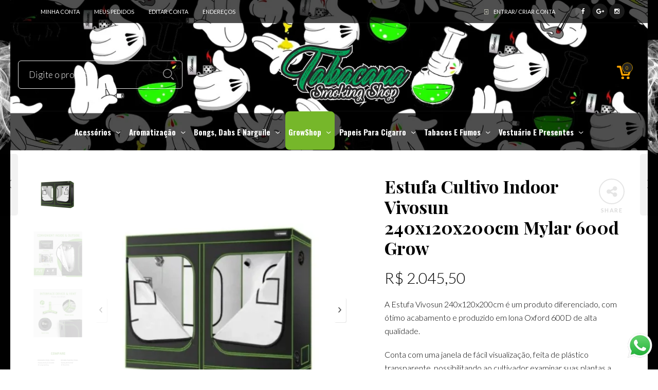

--- FILE ---
content_type: text/html; charset=UTF-8
request_url: https://www.tabacanasmokingshop.com/loja/estufa-cultivo-indoor-vivosun-240x120x200cm-mylar-600d-grow/
body_size: 44303
content:

<!DOCTYPE html>
<html lang="pt-BR"
	itemscope 
	itemtype="http://schema.org/Product" 
	prefix="og: http://ogp.me/ns#" >

<head>
	<meta charset="UTF-8">
    <meta name="viewport" content="width=device-width, initial-scale=1.0, maximum-scale=1.0, user-scalable=no" />
    
    <link rel="profile" href="http://gmpg.org/xfn/11">
    <link rel="pingback" href="https://www.tabacanasmokingshop.com/xmlrpc.php">


    
	<title>Estufa Cultivo Indoor Vivosun 240x120x200cm Mylar 600d Grow | Tabacana Smoking Shop - A Melhor Tabacaria Head Shop Virtual é Aqui !</title>
<meta name='robots' content='max-image-preview:large' />
	<style>img:is([sizes="auto" i], [sizes^="auto," i]) { contain-intrinsic-size: 3000px 1500px }</style>
	
<!-- All in One SEO Pack Pro 2.4.11.1 by Michael Torbert of Semper Fi Web Design[415,565] -->
<!-- String de depuração: LM0DM5EK6FFBDHRUSFQHDVNC7UK -->
<meta name="description"  content="A Estufa Vivosun 240x120x200cm é um produto diferenciado, com ótimo acabamento e produzido em lona Oxford 600D de alta qualidade. Conta com uma janela de fácil" />

<link rel="canonical" href="https://www.tabacanasmokingshop.com/loja/estufa-cultivo-indoor-vivosun-240x120x200cm-mylar-600d-grow/" />
<meta property="og:title" content="Estufa Cultivo Indoor Vivosun 240x120x200cm Mylar 600d Grow | Tabacana Smoking Shop - A Melhor Tabacaria Head Shop Virtual é Aqui !" />
<meta property="og:type" content="product" />
<meta property="og:url" content="https://www.tabacanasmokingshop.com/loja/estufa-cultivo-indoor-vivosun-240x120x200cm-mylar-600d-grow/" />
<meta property="og:image" content="https://www.tabacanasmokingshop.com/wp-content/uploads/2023/04/Estufa-Vivosun-240x120x200cm-2-600x327-1.jpg" />
<meta property="og:site_name" content="Tabacana Smoking Shop - A Melhor Tabacaria Head Shop Virtual é Aqui !" />
<meta property="og:description" content="Estufa Vivosun 240x120x200cm  A Estufa Vivosun 240x120x200cm é um produto diferenciado, para cultivadores exigentes, que conhecem a qualidade e confiança dos produtos Vivosun. Produzido em lona Oxford 600D de alta qualidade, forrada com camada PE reforçadas e Mylar 100% refletivo. Conta com uma janela de fácil visualização, feita de plástico transparente, possibilitando ao cultivador examinar suas plantas a qualquer momento sem a necessidade de abertura da cabine. Oferece muitas aberturas para ventilação, lâmpadas e cabos.    MANTENHA TODA A LUZ: A barraca de cultivo VIVOSUN impede que toda a luz escape e é revestida com mylar refletivo de 98% para aumentar a eficiência de saída de qualquer instalação da barraca de cultivo. LONA EXTRA-GROSSA, STANDS STURDY: A tela 600D de alta qualidade é à prova de rasgos e com costura dupla para um bloqueio perfeito da luz; a tela é suportada por postes de metal fortes que são especialmente acabados para uma instalação suave. ATENÇÃO AO DETALHE" />
<meta name="twitter:card" content="summary" />
<meta name="twitter:title" content="Estufa Cultivo Indoor Vivosun 240x120x200cm Mylar 600d Grow | Tabacana Smoking Shop - A Melhor Tabacaria Head Shop Virtual é Aqui !" />
<meta name="twitter:description" content="Estufa Vivosun 240x120x200cm  A Estufa Vivosun 240x120x200cm é um produto diferenciado, para cultivadores exigentes, que conhecem a qualidade e confiança dos produtos Vivosun. Produzido em lona Oxford 600D de alta qualidade, forrada com camada PE reforçadas e Mylar 100% refletivo. Conta com uma janela de fácil visualização, feita de plástico transparente, possibilitando ao cultivador examinar suas plantas a qualquer momento sem a necessidade de abertura da cabine. Oferece muitas aberturas para ventilação, lâmpadas e cabos.    MANTENHA TODA A LUZ: A barraca de cultivo VIVOSUN impede que toda a luz escape e é revestida com mylar refletivo de 98% para aumentar a eficiência de saída de qualquer instalação da barraca de cultivo. LONA EXTRA-GROSSA, STANDS STURDY: A tela 600D de alta qualidade é à prova de rasgos e com costura dupla para um bloqueio perfeito da luz; a tela é suportada por postes de metal fortes que são especialmente acabados para uma instalação suave. ATENÇÃO AO DETALHE" />
<meta name="twitter:image" content="https://www.tabacanasmokingshop.com/wp-content/uploads/2023/04/Estufa-Vivosun-240x120x200cm-2-600x327-1.jpg" />
<meta itemprop="image" content="https://www.tabacanasmokingshop.com/wp-content/uploads/2023/04/Estufa-Vivosun-240x120x200cm-2-600x327-1.jpg" />
<!-- /all in one seo pack pro -->
<link rel='dns-prefetch' href='//sdk.mercadopago.com' />
<link rel='dns-prefetch' href='//fonts.googleapis.com' />
<link rel='preconnect' href='https://fonts.gstatic.com' crossorigin />
<link rel="alternate" type="application/rss+xml" title="Feed para Tabacana Smoking Shop - A Melhor Tabacaria Head Shop Virtual é Aqui ! &raquo;" href="https://www.tabacanasmokingshop.com/feed/" />
<link rel="alternate" type="application/rss+xml" title="Feed de comentários para Tabacana Smoking Shop - A Melhor Tabacaria Head Shop Virtual é Aqui ! &raquo;" href="https://www.tabacanasmokingshop.com/comments/feed/" />
<link rel="alternate" type="application/rss+xml" title="Feed de comentários para Tabacana Smoking Shop - A Melhor Tabacaria Head Shop Virtual é Aqui ! &raquo; Estufa Cultivo Indoor Vivosun 240x120x200cm Mylar 600d Grow" href="https://www.tabacanasmokingshop.com/loja/estufa-cultivo-indoor-vivosun-240x120x200cm-mylar-600d-grow/feed/" />
<script type="text/javascript">
/* <![CDATA[ */
window._wpemojiSettings = {"baseUrl":"https:\/\/s.w.org\/images\/core\/emoji\/15.1.0\/72x72\/","ext":".png","svgUrl":"https:\/\/s.w.org\/images\/core\/emoji\/15.1.0\/svg\/","svgExt":".svg","source":{"concatemoji":"https:\/\/www.tabacanasmokingshop.com\/wp-includes\/js\/wp-emoji-release.min.js?ver=6.8.1"}};
/*! This file is auto-generated */
!function(i,n){var o,s,e;function c(e){try{var t={supportTests:e,timestamp:(new Date).valueOf()};sessionStorage.setItem(o,JSON.stringify(t))}catch(e){}}function p(e,t,n){e.clearRect(0,0,e.canvas.width,e.canvas.height),e.fillText(t,0,0);var t=new Uint32Array(e.getImageData(0,0,e.canvas.width,e.canvas.height).data),r=(e.clearRect(0,0,e.canvas.width,e.canvas.height),e.fillText(n,0,0),new Uint32Array(e.getImageData(0,0,e.canvas.width,e.canvas.height).data));return t.every(function(e,t){return e===r[t]})}function u(e,t,n){switch(t){case"flag":return n(e,"\ud83c\udff3\ufe0f\u200d\u26a7\ufe0f","\ud83c\udff3\ufe0f\u200b\u26a7\ufe0f")?!1:!n(e,"\ud83c\uddfa\ud83c\uddf3","\ud83c\uddfa\u200b\ud83c\uddf3")&&!n(e,"\ud83c\udff4\udb40\udc67\udb40\udc62\udb40\udc65\udb40\udc6e\udb40\udc67\udb40\udc7f","\ud83c\udff4\u200b\udb40\udc67\u200b\udb40\udc62\u200b\udb40\udc65\u200b\udb40\udc6e\u200b\udb40\udc67\u200b\udb40\udc7f");case"emoji":return!n(e,"\ud83d\udc26\u200d\ud83d\udd25","\ud83d\udc26\u200b\ud83d\udd25")}return!1}function f(e,t,n){var r="undefined"!=typeof WorkerGlobalScope&&self instanceof WorkerGlobalScope?new OffscreenCanvas(300,150):i.createElement("canvas"),a=r.getContext("2d",{willReadFrequently:!0}),o=(a.textBaseline="top",a.font="600 32px Arial",{});return e.forEach(function(e){o[e]=t(a,e,n)}),o}function t(e){var t=i.createElement("script");t.src=e,t.defer=!0,i.head.appendChild(t)}"undefined"!=typeof Promise&&(o="wpEmojiSettingsSupports",s=["flag","emoji"],n.supports={everything:!0,everythingExceptFlag:!0},e=new Promise(function(e){i.addEventListener("DOMContentLoaded",e,{once:!0})}),new Promise(function(t){var n=function(){try{var e=JSON.parse(sessionStorage.getItem(o));if("object"==typeof e&&"number"==typeof e.timestamp&&(new Date).valueOf()<e.timestamp+604800&&"object"==typeof e.supportTests)return e.supportTests}catch(e){}return null}();if(!n){if("undefined"!=typeof Worker&&"undefined"!=typeof OffscreenCanvas&&"undefined"!=typeof URL&&URL.createObjectURL&&"undefined"!=typeof Blob)try{var e="postMessage("+f.toString()+"("+[JSON.stringify(s),u.toString(),p.toString()].join(",")+"));",r=new Blob([e],{type:"text/javascript"}),a=new Worker(URL.createObjectURL(r),{name:"wpTestEmojiSupports"});return void(a.onmessage=function(e){c(n=e.data),a.terminate(),t(n)})}catch(e){}c(n=f(s,u,p))}t(n)}).then(function(e){for(var t in e)n.supports[t]=e[t],n.supports.everything=n.supports.everything&&n.supports[t],"flag"!==t&&(n.supports.everythingExceptFlag=n.supports.everythingExceptFlag&&n.supports[t]);n.supports.everythingExceptFlag=n.supports.everythingExceptFlag&&!n.supports.flag,n.DOMReady=!1,n.readyCallback=function(){n.DOMReady=!0}}).then(function(){return e}).then(function(){var e;n.supports.everything||(n.readyCallback(),(e=n.source||{}).concatemoji?t(e.concatemoji):e.wpemoji&&e.twemoji&&(t(e.twemoji),t(e.wpemoji)))}))}((window,document),window._wpemojiSettings);
/* ]]> */
</script>
<style id='wp-emoji-styles-inline-css' type='text/css'>

	img.wp-smiley, img.emoji {
		display: inline !important;
		border: none !important;
		box-shadow: none !important;
		height: 1em !important;
		width: 1em !important;
		margin: 0 0.07em !important;
		vertical-align: -0.1em !important;
		background: none !important;
		padding: 0 !important;
	}
</style>
<link rel='stylesheet' id='wp-block-library-css' href='https://www.tabacanasmokingshop.com/wp-includes/css/dist/block-library/style.min.css?ver=6.8.1' type='text/css' media='all' />
<style id='classic-theme-styles-inline-css' type='text/css'>
/*! This file is auto-generated */
.wp-block-button__link{color:#fff;background-color:#32373c;border-radius:9999px;box-shadow:none;text-decoration:none;padding:calc(.667em + 2px) calc(1.333em + 2px);font-size:1.125em}.wp-block-file__button{background:#32373c;color:#fff;text-decoration:none}
</style>
<link rel='stylesheet' id='wc-blocks-vendors-style-css' href='https://www.tabacanasmokingshop.com/wp-content/plugins/woocommerce/packages/woocommerce-blocks/build/wc-blocks-vendors-style.css?ver=10.9.3' type='text/css' media='all' />
<link rel='stylesheet' id='wc-all-blocks-style-css' href='https://www.tabacanasmokingshop.com/wp-content/plugins/woocommerce/packages/woocommerce-blocks/build/wc-all-blocks-style.css?ver=10.9.3' type='text/css' media='all' />
<link rel='stylesheet' id='wc_mercadopago_checkout_components-css' href='https://www.tabacanasmokingshop.com/wp-content/plugins/woocommerce-mercadopago/assets/css/checkouts/mp-plugins-components.min.css?ver=7.9.2' type='text/css' media='all' />
<style id='global-styles-inline-css' type='text/css'>
:root{--wp--preset--aspect-ratio--square: 1;--wp--preset--aspect-ratio--4-3: 4/3;--wp--preset--aspect-ratio--3-4: 3/4;--wp--preset--aspect-ratio--3-2: 3/2;--wp--preset--aspect-ratio--2-3: 2/3;--wp--preset--aspect-ratio--16-9: 16/9;--wp--preset--aspect-ratio--9-16: 9/16;--wp--preset--color--black: #000000;--wp--preset--color--cyan-bluish-gray: #abb8c3;--wp--preset--color--white: #ffffff;--wp--preset--color--pale-pink: #f78da7;--wp--preset--color--vivid-red: #cf2e2e;--wp--preset--color--luminous-vivid-orange: #ff6900;--wp--preset--color--luminous-vivid-amber: #fcb900;--wp--preset--color--light-green-cyan: #7bdcb5;--wp--preset--color--vivid-green-cyan: #00d084;--wp--preset--color--pale-cyan-blue: #8ed1fc;--wp--preset--color--vivid-cyan-blue: #0693e3;--wp--preset--color--vivid-purple: #9b51e0;--wp--preset--gradient--vivid-cyan-blue-to-vivid-purple: linear-gradient(135deg,rgba(6,147,227,1) 0%,rgb(155,81,224) 100%);--wp--preset--gradient--light-green-cyan-to-vivid-green-cyan: linear-gradient(135deg,rgb(122,220,180) 0%,rgb(0,208,130) 100%);--wp--preset--gradient--luminous-vivid-amber-to-luminous-vivid-orange: linear-gradient(135deg,rgba(252,185,0,1) 0%,rgba(255,105,0,1) 100%);--wp--preset--gradient--luminous-vivid-orange-to-vivid-red: linear-gradient(135deg,rgba(255,105,0,1) 0%,rgb(207,46,46) 100%);--wp--preset--gradient--very-light-gray-to-cyan-bluish-gray: linear-gradient(135deg,rgb(238,238,238) 0%,rgb(169,184,195) 100%);--wp--preset--gradient--cool-to-warm-spectrum: linear-gradient(135deg,rgb(74,234,220) 0%,rgb(151,120,209) 20%,rgb(207,42,186) 40%,rgb(238,44,130) 60%,rgb(251,105,98) 80%,rgb(254,248,76) 100%);--wp--preset--gradient--blush-light-purple: linear-gradient(135deg,rgb(255,206,236) 0%,rgb(152,150,240) 100%);--wp--preset--gradient--blush-bordeaux: linear-gradient(135deg,rgb(254,205,165) 0%,rgb(254,45,45) 50%,rgb(107,0,62) 100%);--wp--preset--gradient--luminous-dusk: linear-gradient(135deg,rgb(255,203,112) 0%,rgb(199,81,192) 50%,rgb(65,88,208) 100%);--wp--preset--gradient--pale-ocean: linear-gradient(135deg,rgb(255,245,203) 0%,rgb(182,227,212) 50%,rgb(51,167,181) 100%);--wp--preset--gradient--electric-grass: linear-gradient(135deg,rgb(202,248,128) 0%,rgb(113,206,126) 100%);--wp--preset--gradient--midnight: linear-gradient(135deg,rgb(2,3,129) 0%,rgb(40,116,252) 100%);--wp--preset--font-size--small: 13px;--wp--preset--font-size--medium: 20px;--wp--preset--font-size--large: 36px;--wp--preset--font-size--x-large: 42px;--wp--preset--spacing--20: 0.44rem;--wp--preset--spacing--30: 0.67rem;--wp--preset--spacing--40: 1rem;--wp--preset--spacing--50: 1.5rem;--wp--preset--spacing--60: 2.25rem;--wp--preset--spacing--70: 3.38rem;--wp--preset--spacing--80: 5.06rem;--wp--preset--shadow--natural: 6px 6px 9px rgba(0, 0, 0, 0.2);--wp--preset--shadow--deep: 12px 12px 50px rgba(0, 0, 0, 0.4);--wp--preset--shadow--sharp: 6px 6px 0px rgba(0, 0, 0, 0.2);--wp--preset--shadow--outlined: 6px 6px 0px -3px rgba(255, 255, 255, 1), 6px 6px rgba(0, 0, 0, 1);--wp--preset--shadow--crisp: 6px 6px 0px rgba(0, 0, 0, 1);}:where(.is-layout-flex){gap: 0.5em;}:where(.is-layout-grid){gap: 0.5em;}body .is-layout-flex{display: flex;}.is-layout-flex{flex-wrap: wrap;align-items: center;}.is-layout-flex > :is(*, div){margin: 0;}body .is-layout-grid{display: grid;}.is-layout-grid > :is(*, div){margin: 0;}:where(.wp-block-columns.is-layout-flex){gap: 2em;}:where(.wp-block-columns.is-layout-grid){gap: 2em;}:where(.wp-block-post-template.is-layout-flex){gap: 1.25em;}:where(.wp-block-post-template.is-layout-grid){gap: 1.25em;}.has-black-color{color: var(--wp--preset--color--black) !important;}.has-cyan-bluish-gray-color{color: var(--wp--preset--color--cyan-bluish-gray) !important;}.has-white-color{color: var(--wp--preset--color--white) !important;}.has-pale-pink-color{color: var(--wp--preset--color--pale-pink) !important;}.has-vivid-red-color{color: var(--wp--preset--color--vivid-red) !important;}.has-luminous-vivid-orange-color{color: var(--wp--preset--color--luminous-vivid-orange) !important;}.has-luminous-vivid-amber-color{color: var(--wp--preset--color--luminous-vivid-amber) !important;}.has-light-green-cyan-color{color: var(--wp--preset--color--light-green-cyan) !important;}.has-vivid-green-cyan-color{color: var(--wp--preset--color--vivid-green-cyan) !important;}.has-pale-cyan-blue-color{color: var(--wp--preset--color--pale-cyan-blue) !important;}.has-vivid-cyan-blue-color{color: var(--wp--preset--color--vivid-cyan-blue) !important;}.has-vivid-purple-color{color: var(--wp--preset--color--vivid-purple) !important;}.has-black-background-color{background-color: var(--wp--preset--color--black) !important;}.has-cyan-bluish-gray-background-color{background-color: var(--wp--preset--color--cyan-bluish-gray) !important;}.has-white-background-color{background-color: var(--wp--preset--color--white) !important;}.has-pale-pink-background-color{background-color: var(--wp--preset--color--pale-pink) !important;}.has-vivid-red-background-color{background-color: var(--wp--preset--color--vivid-red) !important;}.has-luminous-vivid-orange-background-color{background-color: var(--wp--preset--color--luminous-vivid-orange) !important;}.has-luminous-vivid-amber-background-color{background-color: var(--wp--preset--color--luminous-vivid-amber) !important;}.has-light-green-cyan-background-color{background-color: var(--wp--preset--color--light-green-cyan) !important;}.has-vivid-green-cyan-background-color{background-color: var(--wp--preset--color--vivid-green-cyan) !important;}.has-pale-cyan-blue-background-color{background-color: var(--wp--preset--color--pale-cyan-blue) !important;}.has-vivid-cyan-blue-background-color{background-color: var(--wp--preset--color--vivid-cyan-blue) !important;}.has-vivid-purple-background-color{background-color: var(--wp--preset--color--vivid-purple) !important;}.has-black-border-color{border-color: var(--wp--preset--color--black) !important;}.has-cyan-bluish-gray-border-color{border-color: var(--wp--preset--color--cyan-bluish-gray) !important;}.has-white-border-color{border-color: var(--wp--preset--color--white) !important;}.has-pale-pink-border-color{border-color: var(--wp--preset--color--pale-pink) !important;}.has-vivid-red-border-color{border-color: var(--wp--preset--color--vivid-red) !important;}.has-luminous-vivid-orange-border-color{border-color: var(--wp--preset--color--luminous-vivid-orange) !important;}.has-luminous-vivid-amber-border-color{border-color: var(--wp--preset--color--luminous-vivid-amber) !important;}.has-light-green-cyan-border-color{border-color: var(--wp--preset--color--light-green-cyan) !important;}.has-vivid-green-cyan-border-color{border-color: var(--wp--preset--color--vivid-green-cyan) !important;}.has-pale-cyan-blue-border-color{border-color: var(--wp--preset--color--pale-cyan-blue) !important;}.has-vivid-cyan-blue-border-color{border-color: var(--wp--preset--color--vivid-cyan-blue) !important;}.has-vivid-purple-border-color{border-color: var(--wp--preset--color--vivid-purple) !important;}.has-vivid-cyan-blue-to-vivid-purple-gradient-background{background: var(--wp--preset--gradient--vivid-cyan-blue-to-vivid-purple) !important;}.has-light-green-cyan-to-vivid-green-cyan-gradient-background{background: var(--wp--preset--gradient--light-green-cyan-to-vivid-green-cyan) !important;}.has-luminous-vivid-amber-to-luminous-vivid-orange-gradient-background{background: var(--wp--preset--gradient--luminous-vivid-amber-to-luminous-vivid-orange) !important;}.has-luminous-vivid-orange-to-vivid-red-gradient-background{background: var(--wp--preset--gradient--luminous-vivid-orange-to-vivid-red) !important;}.has-very-light-gray-to-cyan-bluish-gray-gradient-background{background: var(--wp--preset--gradient--very-light-gray-to-cyan-bluish-gray) !important;}.has-cool-to-warm-spectrum-gradient-background{background: var(--wp--preset--gradient--cool-to-warm-spectrum) !important;}.has-blush-light-purple-gradient-background{background: var(--wp--preset--gradient--blush-light-purple) !important;}.has-blush-bordeaux-gradient-background{background: var(--wp--preset--gradient--blush-bordeaux) !important;}.has-luminous-dusk-gradient-background{background: var(--wp--preset--gradient--luminous-dusk) !important;}.has-pale-ocean-gradient-background{background: var(--wp--preset--gradient--pale-ocean) !important;}.has-electric-grass-gradient-background{background: var(--wp--preset--gradient--electric-grass) !important;}.has-midnight-gradient-background{background: var(--wp--preset--gradient--midnight) !important;}.has-small-font-size{font-size: var(--wp--preset--font-size--small) !important;}.has-medium-font-size{font-size: var(--wp--preset--font-size--medium) !important;}.has-large-font-size{font-size: var(--wp--preset--font-size--large) !important;}.has-x-large-font-size{font-size: var(--wp--preset--font-size--x-large) !important;}
:where(.wp-block-post-template.is-layout-flex){gap: 1.25em;}:where(.wp-block-post-template.is-layout-grid){gap: 1.25em;}
:where(.wp-block-columns.is-layout-flex){gap: 2em;}:where(.wp-block-columns.is-layout-grid){gap: 2em;}
:root :where(.wp-block-pullquote){font-size: 1.5em;line-height: 1.6;}
</style>
<link rel='stylesheet' id='ced_cng-style-css' href='https://www.tabacanasmokingshop.com/wp-content/plugins/refazer/assets/css/style.min.css?ver=1.1.4' type='text/css' media='all' />
<link rel='stylesheet' id='woocommerce-layout-css' href='https://www.tabacanasmokingshop.com/wp-content/plugins/woocommerce/assets/css/woocommerce-layout.css?ver=8.1.3' type='text/css' media='all' />
<link rel='stylesheet' id='woocommerce-smallscreen-css' href='https://www.tabacanasmokingshop.com/wp-content/plugins/woocommerce/assets/css/woocommerce-smallscreen.css?ver=8.1.3' type='text/css' media='only screen and (max-width: 768px)' />
<link rel='stylesheet' id='woocommerce-general-css' href='https://www.tabacanasmokingshop.com/wp-content/plugins/woocommerce/assets/css/woocommerce.css?ver=8.1.3' type='text/css' media='all' />
<style id='woocommerce-inline-inline-css' type='text/css'>
.woocommerce form .form-row .required { visibility: visible; }
</style>
<link rel='stylesheet' id='woo-asaas-css' href='https://www.tabacanasmokingshop.com/wp-content/plugins/woo-asaas/assets/woo-asaas.css?ver=2.1.7' type='text/css' media='all' />
<link rel='stylesheet' id='shipping-simulator-css' href='https://www.tabacanasmokingshop.com/wp-content/plugins/woo-shipping-gateway/assets/css/simulator.css?ver=2.1.18' type='text/css' media='all' />
<link rel='stylesheet' id='stock_alert_frontend_css-css' href='https://www.tabacanasmokingshop.com/wp-content/plugins/woocommerce-product-stock-alert/assets/frontend/css/frontend.css?ver=2.1.0' type='text/css' media='all' />
<link rel='stylesheet' id='js_composer_custom_css-css' href='//www.tabacanasmokingshop.com/wp-content/uploads/js_composer/custom.css?ver=5.0.1' type='text/css' media='all' />
<link rel='stylesheet' id='tooltipster-css' href='https://www.tabacanasmokingshop.com/wp-content/themes/woodstock/css/tooltipster.css?ver=3.3.0' type='text/css' media='all' />
<link rel='stylesheet' id='fresco-css' href='https://www.tabacanasmokingshop.com/wp-content/themes/woodstock/css/fresco/fresco.css?ver=1.3.0' type='text/css' media='all' />
<link rel='stylesheet' id='easyzoom-css' href='https://www.tabacanasmokingshop.com/wp-content/themes/woodstock/css/easyzoom.css?ver=1.0' type='text/css' media='all' />
<link rel='stylesheet' id='swiper-css' href='https://www.tabacanasmokingshop.com/wp-content/themes/woodstock/css/idangerous.swiper.css?ver=2.5.1' type='text/css' media='all' />
<link rel='stylesheet' id='nanoscroller-css' href='https://www.tabacanasmokingshop.com/wp-content/themes/woodstock/css/nanoscroller.css?ver=0.7.6' type='text/css' media='all' />
<link rel='stylesheet' id='wstock-app-css' href='https://www.tabacanasmokingshop.com/wp-content/themes/woodstock/css/app.css?ver=1.0' type='text/css' media='all' />
<link rel='stylesheet' id='stylesheet-css' href='https://www.tabacanasmokingshop.com/wp-content/themes/woodstock/style.css?ver=1.0' type='text/css' media='all' />
<!--[if IE]>
<link rel='stylesheet' id='wstock-IE-css' href='https://www.tabacanasmokingshop.com/wp-content/themes/woodstock/css/ie.css?ver=3.0' type='text/css' media='all' />
<![endif]-->
<link rel="preload" as="style" href="https://fonts.googleapis.com/css?family=Lato:100,300,400,700,900,100italic,300italic,400italic,700italic,900italic%7CPlayfair%20Display:400,500,600,700,800,900,400italic,500italic,600italic,700italic,800italic,900italic%7COswald:200,300,400,500,600,700&#038;subset=latin,latin-ext&#038;display=swap&#038;ver=1686003684" /><link rel="stylesheet" href="https://fonts.googleapis.com/css?family=Lato:100,300,400,700,900,100italic,300italic,400italic,700italic,900italic%7CPlayfair%20Display:400,500,600,700,800,900,400italic,500italic,600italic,700italic,800italic,900italic%7COswald:200,300,400,500,600,700&#038;subset=latin,latin-ext&#038;display=swap&#038;ver=1686003684" media="print" onload="this.media='all'"><noscript><link rel="stylesheet" href="https://fonts.googleapis.com/css?family=Lato:100,300,400,700,900,100italic,300italic,400italic,700italic,900italic%7CPlayfair%20Display:400,500,600,700,800,900,400italic,500italic,600italic,700italic,800italic,900italic%7COswald:200,300,400,500,600,700&#038;subset=latin,latin-ext&#038;display=swap&#038;ver=1686003684" /></noscript><script type="text/javascript" src="https://www.tabacanasmokingshop.com/wp-includes/js/jquery/jquery.min.js?ver=3.7.1" id="jquery-core-js"></script>
<script type="text/javascript" src="https://www.tabacanasmokingshop.com/wp-includes/js/jquery/jquery-migrate.min.js?ver=3.4.1" id="jquery-migrate-js"></script>
<script type="text/javascript" src="https://www.tabacanasmokingshop.com/wp-content/plugins/woocommerce/assets/js/jquery-blockui/jquery.blockUI.min.js?ver=2.7.0-wc.8.1.3" id="jquery-blockui-js"></script>
<script type="text/javascript" id="wc-add-to-cart-js-extra">
/* <![CDATA[ */
var wc_add_to_cart_params = {"ajax_url":"\/wp-admin\/admin-ajax.php","wc_ajax_url":"\/?wc-ajax=%%endpoint%%","i18n_view_cart":"View cart","cart_url":"https:\/\/www.tabacanasmokingshop.com\/carrinho\/","is_cart":"","cart_redirect_after_add":"no"};
/* ]]> */
</script>
<script type="text/javascript" src="https://www.tabacanasmokingshop.com/wp-content/plugins/woocommerce/assets/js/frontend/add-to-cart.min.js?ver=8.1.3" id="wc-add-to-cart-js"></script>
<script type="text/javascript" src="https://www.tabacanasmokingshop.com/wp-content/plugins/js_composer/assets/js/vendors/woocommerce-add-to-cart.js?ver=5.0.1" id="vc_woocommerce-add-to-cart-js-js"></script>
<script type="text/javascript" id="wab-main-script-js-extra">
/* <![CDATA[ */
var wabSettings = {"startHour":"8","endHour":"22","limitHours":"0","hideButtonType":null,"button_location":"right","button_type":"wab-icon-plain","dragEnabled":"0","plugins_url":"https:\/\/www.tabacanasmokingshop.com\/wp-content\/plugins"};
/* ]]> */
</script>
<script type="text/javascript" src="https://www.tabacanasmokingshop.com/wp-content/plugins/add-whatsapp-button/includes/../js/wab.js?ver=6.8.1" id="wab-main-script-js"></script>
<script type="text/javascript" src="https://www.tabacanasmokingshop.com/wp-content/plugins/add-whatsapp-button/includes/../js/lib/jquery-ui.drag.min.js?ver=6.8.1" id="jquery_draggable-js"></script>
<script type="text/javascript" src="https://www.tabacanasmokingshop.com/wp-content/plugins/add-whatsapp-button/includes/../js/lib/jquery.ui.touch-punch.min.js?ver=6.8.1" id="jquery_touch_punch-js"></script>
<link rel="https://api.w.org/" href="https://www.tabacanasmokingshop.com/wp-json/" /><link rel="alternate" title="JSON" type="application/json" href="https://www.tabacanasmokingshop.com/wp-json/wp/v2/product/83567" /><link rel="EditURI" type="application/rsd+xml" title="RSD" href="https://www.tabacanasmokingshop.com/xmlrpc.php?rsd" />
<meta name="generator" content="WordPress 6.8.1" />
<meta name="generator" content="WooCommerce 8.1.3" />
<link rel='shortlink' href='https://www.tabacanasmokingshop.com/?p=83567' />
<link rel="alternate" title="oEmbed (JSON)" type="application/json+oembed" href="https://www.tabacanasmokingshop.com/wp-json/oembed/1.0/embed?url=https%3A%2F%2Fwww.tabacanasmokingshop.com%2Floja%2Festufa-cultivo-indoor-vivosun-240x120x200cm-mylar-600d-grow%2F" />
<link rel="alternate" title="oEmbed (XML)" type="text/xml+oembed" href="https://www.tabacanasmokingshop.com/wp-json/oembed/1.0/embed?url=https%3A%2F%2Fwww.tabacanasmokingshop.com%2Floja%2Festufa-cultivo-indoor-vivosun-240x120x200cm-mylar-600d-grow%2F&#038;format=xml" />
<meta name="generator" content="Redux 4.5.4" />	<noscript><style>.woocommerce-product-gallery{ opacity: 1 !important; }</style></noscript>
			<style type="text/css">
			
			img.wab-chevron {
				height: 12px;
			}

			img.wab-chevron.wab-right {
				margin-left: 1px;
			}

			img.wab-chevron.wab-left {
				margin-right: 2px;
			}

			/**
			 * Side Rectangle
			 */ 
			.wab-side-rectangle.wab-pull-right {
				right: 0;
				left: initial !important;
				-webkit-transition: All 0.5s ease;
				-moz-transition: All 0.5s ease;
				-o-transition: All 0.5s ease;
				-ms-transition: All 0.5s ease;
				transition: All 0.5s ease;
			}

			.wab-side-rectangle.wab-pull-left {
				left: 0;
				right: initial !important;
				-webkit-transition: All 0.5s ease;
				-moz-transition: All 0.5s ease;
				-o-transition: All 0.5s ease;
				-ms-transition: All 0.5s ease;
				transition: All 0.5s ease;
			}

			.wab-side-rectangle.wab-cont {
				position: fixed;
				bottom: 3%;
				z-index: 99997;
				-webkit-transition: All 0.5s ease;
				-moz-transition: All 0.5s ease;
				-o-transition: All 0.5s ease;
				-ms-transition: All 0.5s ease;
				transition: All 0.5s ease;
			}
			
			.wab-side-rectangle.wab-cont .wab-pull-right {
				-webkit-transition: All 0.5s ease;
				-moz-transition: All 0.5s ease;
				-o-transition: All 0.5s ease;
				-ms-transition: All 0.5s ease;
				transition: All 0.5s ease;
			}

			.wab-side-rectangle #whatsAppButton {
				display: block;
				position: relative;
				direction: ltr;
				z-index: 9999;
				cursor: pointer;
				min-width: 50px;
				max-width: 236px;
				color: #ffffff;
				text-align: center;
				text-decoration: none;
				padding: 10px 14px;
				margin: 0 auto 0 auto;
				background: #20B038;
				-webkit-transition: All 0.5s ease;
				-moz-transition: All 0.5s ease;
				-o-transition: All 0.5s ease;
				-ms-transition: All 0.5s ease;
				transition: All 0.5s ease;
			}
			
			.wab-side-rectangle #whatsAppButton:after {
				margin-left: 5px;
				margin-right: 5px;
				/* content: url(/wp-content/themes/html5blanknew/img/whatsapp-logo2.svg); */
				max-width: 20px;
				max-height: 20px;
				fill: currentColor;
			}

			.wab-side-rectangle #whatsAppButton svg path {
				fill: #fff;
			}

			.wab-side-rectangle #wab_close {
				display: flex;
				align-items: center;
    			justify-content: center;
				position: absolute;
				top: -10px;
				left: -9px;
				z-index: 999999;
				background-color: #fff;
				font-weight: bold;
				font-size: 14px;
				border: 2px solid;
				border-radius: 12px;
				height: 20px;
				width: 20px;
				line-height: 1.2;
				text-align: center;
				cursor: pointer;
			}

			.wab-x {
				position: absolute;
    			top: 1px;
		    	font-size: 15px;
			}
			
			#wab_cont.wab-side-rectangle.wab-hidden {
				-webkit-transition: All 0.5s ease;
				-moz-transition: All 0.5s ease;
				-o-transition: All 0.5s ease;
				-ms-transition: All 0.5s ease;
				transition: All 0.5s ease;
			}

			/**
			 * Bottom Rectangle
			 */
			.wab-bottom-rectangle.wab-cont {
				position: fixed;
				bottom: 0;
				z-index: 99999;
				width: 100%;
				-webkit-transition: All 0.5s ease;
				-moz-transition: All 0.5s ease;
				-o-transition: All 0.5s ease;
				-ms-transition: All 0.5s ease;
				transition: All 0.5s ease;
			}
		
			.wab-bottom-rectangle #whatsAppButton {
				display: block;
				/* position: relative; */
				position: absolute;
				bottom: 0;
				width: 100%;
				direction: ltr;
				z-index: 9999;
				cursor: pointer;
				color: #ffffff;
				text-align: center;
				text-decoration: none;
				padding: 10px;
				margin: 0 auto 0 auto;
				background: #20B038;
				-webkit-transition: All 0.5s ease;
				-moz-transition: All 0.5s ease;
				-o-transition: All 0.5s ease;
				-ms-transition: All 0.5s ease;
				transition: All 0.5s ease;
			}

			.wab-bottom-rectangle #wab_close {
				display: flex;
				align-items: center;
    			justify-content: center;
				position: absolute;
				bottom: 38px;
				left: 10px;
				z-index: 999999;
				background-color: #fff;
				font-weight: bold;
				font-size: 14px;
				border: 2px solid;
				border-radius: 10px;
				height: 20px;
				width: 20px;
				line-height: 1.2;
				text-align: center;
				cursor: pointer;
			}
			
			.wab-bottom-rectangle img.wab-chevron.wab-down {
				max-width: 64%;
				position: absolute;
				top: 20%;
				left: 18%;
				-webkit-transition: All 0.5s ease;
				-moz-transition: All 0.5s ease;
				-o-transition: All 0.5s ease;
				-ms-transition: All 0.5s ease;
				transition: All 0.5s ease;
			}
			
			.wab-bottom-rectangle img.wab-chevron.wab-up {
				max-width: 64%;
				position: absolute;
				top: 12%;
				left: 18%;
				-webkit-transition: All 0.5s ease;
				-moz-transition: All 0.5s ease;
				-o-transition: All 0.5s ease;
				-ms-transition: All 0.5s ease;
				transition: All 0.5s ease;
			}
			
			#wab_cont.wab-bottom-rectangle.wab-hidden {
				/* bottom: -36px; */
				-webkit-transition: All 0.5s ease;
				-moz-transition: All 0.5s ease;
				-o-transition: All 0.5s ease;
				-ms-transition: All 0.5s ease;
				transition: All 0.5s ease;
			}
			
			/* Icon */
			
			.wab-icon-styled.wab-cont, .wab-icon-plain.wab-cont {
				position: fixed;
				right: 10px;
				bottom: 3%;
				z-index: 99999;
				-webkit-transition: All 0.5s ease;
				-moz-transition: All 0.5s ease;
				-o-transition: All 0.5s ease;
				-ms-transition: All 0.5s ease;
				transition: All 0.5s ease;
			}

			.wab-icon-styled #whatsAppButton, .wab-icon-plain #whatsAppButton {
				display: block;
				width: 50px;
				height: 50px;
				background-position: center center;
				background-size: cover;
				background-image: url(https://www.tabacanasmokingshop.com/wp-content/plugins/add-whatsapp-button/includes/style-templates/../../img/wa-icon-original.png);
				-webkit-transition: All 0.5s ease;
				-moz-transition: All 0.5s ease;
				-o-transition: All 0.5s ease;
				-ms-transition: All 0.5s ease;
				transition: All 0.5s ease;
			}

			.wab-icon-styled.wab-cont.wab-pull-left, .wab-icon-plain.wab-cont.wab-pull-left {
				left: 10px;
			}

			.wab-icon-styled.wab-cont.wab-pull-right, .wab-icon-plain.wab-cont.wab-pull-right {
				right: 10px;
			}

			.wab-icon-styled #wab_close, .wab-icon-plain #wab_close {
				display: flex;
				align-items: center;
    			justify-content: center;
				position: absolute;
				top: -2px;
				left: -5px;
				z-index: 999999;
				background-color: #fff;
				font-weight: bold;
				font-size: 14px;
				border: 2px solid;
				border-radius: 10px;
				height: 20px;
				width: 20px;
				line-height: 1.2;
				text-align: center;
				cursor: pointer;
			}
			
			#wab_cont.wab-icon-styled.wab-hidden, #wab_cont.wab-icon-plain.wab-hidden {
				right: -64px;
				-webkit-transition: All 0.5s ease;
				-moz-transition: All 0.5s ease;
				-o-transition: All 0.5s ease;
				-ms-transition: All 0.5s ease;
				transition: All 0.5s ease;
			}

			.awb-displaynone {
				display: none;
			}

			/* Draggable */
			#wab_drag {
				position: absolute;
				z-index: 99998;
				background-color: #20B038;
				display: flex;
				align-items: center;
				justify-content: center;
				cursor: grab;
			}

			.wab-side-rectangle #wab_drag {
				top: 38px;
				padding: 5px;
			}

			.wab-icon-plain #wab_drag {
				top: 68px;
				right: -7px;
				padding: 9px 5px;
				border: 3px solid white;
				border-radius: 50%;
			}

			.wab-side-rectangle #wab_drag img {
				height: 6px;
			}

			.wab-icon-plain #wab_drag img {
				height: 4px;
			}
		</style>

		<meta name="generator" content="Powered by Visual Composer - drag and drop page builder for WordPress."/>
<!--[if lte IE 9]><link rel="stylesheet" type="text/css" href="https://www.tabacanasmokingshop.com/wp-content/plugins/js_composer/assets/css/vc_lte_ie9.min.css" media="screen"><![endif]-->        <script>

      window.OneSignalDeferred = window.OneSignalDeferred || [];

      OneSignalDeferred.push(function(OneSignal) {
        var oneSignal_options = {};
        window._oneSignalInitOptions = oneSignal_options;

        oneSignal_options['serviceWorkerParam'] = { scope: '/' };
oneSignal_options['serviceWorkerPath'] = 'OneSignalSDKWorker.js.php';

        OneSignal.Notifications.setDefaultUrl("https://www.tabacanasmokingshop.com");

        oneSignal_options['wordpress'] = true;
oneSignal_options['appId'] = '8af9515b-2762-4bc9-8eba-207545146599';
oneSignal_options['allowLocalhostAsSecureOrigin'] = true;
oneSignal_options['welcomeNotification'] = { };
oneSignal_options['welcomeNotification']['title'] = "Tabacanasmokingshop.com";
oneSignal_options['welcomeNotification']['message'] = "Obrigado pela sua inscrição!";
oneSignal_options['subdomainName'] = "https://tabacanasmokingshop.onesignal.com";
oneSignal_options['safari_web_id'] = "web.onesignal.auto.2fc72fe0-a0df-475b-ad9a-b2dac840a493";
oneSignal_options['promptOptions'] = { };
oneSignal_options['promptOptions']['actionMessage'] = "Inscreva-se em nosso site para receber descontos e cupons exclusivos.";
oneSignal_options['promptOptions']['acceptButtonText'] = "SIM!";
oneSignal_options['promptOptions']['cancelButtonText'] = "NÃO";
oneSignal_options['promptOptions']['siteName'] = "https://www.tabacana.com.br";
oneSignal_options['promptOptions']['autoAcceptTitle'] = "Click para aceitar...";
oneSignal_options['notifyButton'] = { };
oneSignal_options['notifyButton']['enable'] = true;
oneSignal_options['notifyButton']['position'] = 'bottom-left';
oneSignal_options['notifyButton']['theme'] = 'default';
oneSignal_options['notifyButton']['size'] = 'small';
oneSignal_options['notifyButton']['showCredit'] = false;
oneSignal_options['notifyButton']['text'] = {};
oneSignal_options['notifyButton']['text']['tip.state.unsubscribed'] = 'Inscrever-se para notifcações';
oneSignal_options['notifyButton']['text']['tip.state.subscribed'] = 'Você se inscreveu para receber nossas notificações';
oneSignal_options['notifyButton']['text']['tip.state.blocked'] = 'Você bloqueou nossas notificações';
oneSignal_options['notifyButton']['text']['message.action.subscribed'] = 'Obrigado por se inscrever.';
oneSignal_options['notifyButton']['text']['message.action.resubscribed'] = 'Obrigado.';
oneSignal_options['notifyButton']['text']['message.action.unsubscribed'] = 'Você não deseja receber nossas notificações novamente ?';
oneSignal_options['notifyButton']['text']['dialog.main.title'] = 'Notificações';
oneSignal_options['notifyButton']['text']['dialog.main.button.subscribe'] = 'INSCREVER-SE';
oneSignal_options['notifyButton']['text']['dialog.main.button.unsubscribe'] = 'Para notificações';
oneSignal_options['notifyButton']['text']['dialog.blocked.title'] = 'Bloquear notificações';
oneSignal_options['notifyButton']['text']['dialog.blocked.message'] = 'Siga as intruções para receber nossas notificações';
              OneSignal.init(window._oneSignalInitOptions);
              OneSignal.Slidedown.promptPush()      });

      function documentInitOneSignal() {
        var oneSignal_elements = document.getElementsByClassName("OneSignal-prompt");

        var oneSignalLinkClickHandler = function(event) { OneSignal.Notifications.requestPermission(); event.preventDefault(); };        for(var i = 0; i < oneSignal_elements.length; i++)
          oneSignal_elements[i].addEventListener('click', oneSignalLinkClickHandler, false);
      }

      if (document.readyState === 'complete') {
           documentInitOneSignal();
      }
      else {
           window.addEventListener("load", function(event){
               documentInitOneSignal();
          });
      }
    </script>
<link rel="icon" href="https://www.tabacanasmokingshop.com/wp-content/uploads/2017/08/cropped-favlogogreen-32x32.png" sizes="32x32" />
<link rel="icon" href="https://www.tabacanasmokingshop.com/wp-content/uploads/2017/08/cropped-favlogogreen-192x192.png" sizes="192x192" />
<link rel="apple-touch-icon" href="https://www.tabacanasmokingshop.com/wp-content/uploads/2017/08/cropped-favlogogreen-180x180.png" />
<meta name="msapplication-TileImage" content="https://www.tabacanasmokingshop.com/wp-content/uploads/2017/08/cropped-favlogogreen-270x270.png" />
<!-- ******************************************************************** --><!-- Custom CSS Styles --><!-- ******************************************************************** --><style>/***************************************************************//*  Content Width  *********************************************//***************************************************************/.row {max-width: 85.357rem;}#page-wrap.tdl-boxed {max-width: 85.357rem;}/***************************************************************//*  Color Styling  *********************************************//***************************************************************//* Main Theme Color */.woocommerce a.button,.woocommerce-page a.button,.woocommerce button.button,.woocommerce-page button.button,.woocommerce input.button,.woocommerce-page input.button,.woocommerce #respond input#submit,.woocommerce-page #respond input#submit,.woocommerce #content input.button,.woocommerce-page #content input.button,.woocommerce a.button.alt,.woocommerce button.button.alt,.woocommerce input.button.alt,.woocommerce #respond input#submit.alt,.woocommerce #content input.button.alt,.woocommerce-page a.button.alt,.woocommerce-page button.button.alt,.woocommerce-page input.button.alt,.woocommerce-page #respond input#submit.alt,.woocommerce-page #content input.button.alt,.woocommerce #respond input#submit.alt.disabled,.woocommerce #respond input#submit.alt.disabled:hover,.woocommerce #respond input#submit.alt:disabled,.woocommerce #respond input#submit.alt:disabled:hover,.woocommerce #respond input#submit.alt[disabled]:disabled,.woocommerce #respond input#submit.alt[disabled]:disabled:hover,.woocommerce a.button.alt.disabled,.woocommerce a.button.alt.disabled:hover,.woocommerce a.button.alt:disabled,.woocommerce a.button.alt:disabled:hover,.woocommerce a.button.alt[disabled]:disabled,.woocommerce a.button.alt[disabled]:disabled:hover,.woocommerce button.button.alt.disabled,.woocommerce button.button.alt.disabled:hover,.woocommerce button.button.alt:disabled,.woocommerce button.button.alt:disabled:hover,.woocommerce button.button.alt[disabled]:disabled,.woocommerce button.button.alt[disabled]:disabled:hover,.woocommerce input.button.alt.disabled,.woocommerce input.button.alt.disabled:hover,.woocommerce input.button.alt:disabled,.woocommerce input.button.alt:disabled:hover,.woocommerce input.button.alt[disabled]:disabled,.woocommerce input.button.alt[disabled]:disabled:hover,input[type="button"], input[type="reset"], input[type="submit"],#minicart-offcanvas .widget_shopping_cart .buttons a.view_cart,.woocommerce #minicart-offcanvas .widget_shopping_cart .buttons a.view_cart,.select2-drop.orderby-drop .select2-results .select2-highlighted,.select2-drop.count-drop .select2-results .select2-highlighted,#button_offcanvas_sidebar_left, #button_offcanvas_sidebar_left i,.woocommerce .products a.button, .woocommerce-page .products a.button,.woocommerce .widget_price_filter .ui-slider .ui-slider-range,.woocommerce .widget_price_filter .price_slider_amount .button,.woocommerce-page .widget_price_filter .price_slider_amount .button,.my_account_container table.shop_table tbody td.order-actions .account_view_link,.my_account_container .my_address_wrapper .shipping_billing_wrapper .edit-link a,.entry-meta .edit-link a,.widget_calendar tbody tr > td a,.vc_grid-container-wrapper .vc_grid .vc_btn3{background: #cb9400;}#jckqv .button {background: #cb9400 !important;}.woocommerce .star-rating span:before,.woocommerce-page .star-rating span:before,#jckqv .woocommerce-product-rating .star-rating span::before,.arthref .icon-container .share-title  h4,.woocommerce p.stars a:hover::before,.woocommerce p.stars.selected a:not(.active)::before,.woocommerce p.stars.selected a.active::before,.woocommerce p.stars:hover a::before,.woocommerce .widget_layered_nav ul li.chosen a::before,.woocommerce .widget_layered_nav_filters ul li a::before {color:#cb9400;}.woocommerce .widget_price_filter .ui-slider .ui-slider-handle,.woocommerce-page .widget_price_filter .ui-slider .ui-slider-handle {border-color: #cb9400;}/* Links */a {color:#cb9400;}a:hover,a:focus  {color:#e9aa00;}/* Main Color Hover */#minicart-offcanvas .widget_shopping_cart .buttons a.view_cart:hover,.woocommerce .products a.button:hover, .woocommerce-page .products a.button:hover,.woocommerce .widget_price_filter .price_slider_amount .button:hover,.woocommerce-page .widget_price_filter .price_slider_amount .button:hover,.woocommerce a.button:hover,.woocommerce-page a.button:hover,.woocommerce button.button:hover,.woocommerce-page button.button:hover,.woocommerce input.button:hover,.woocommerce-page input.button:hover,.woocommerce #respond input#submit:hover,.woocommerce-page #respond input#submit:hover,.woocommerce #content input.button:hover,.woocommerce-page #content input.button:hover,.woocommerce a.button.alt:hover,.woocommerce button.button.alt:hover,.woocommerce input.button.alt:hover,.woocommerce #respond input#submit.alt:hover,.woocommerce #content input.button.alt:hover,.woocommerce-page a.button.alt:hover,.woocommerce-page button.button.alt:hover,.woocommerce-page input.button.alt:hover,.woocommerce-page #respond input#submit.alt:hover,.woocommerce-page #content input.button.alt:hover,.my_account_container table.shop_table tbody td.order-actions .account_view_link:hover,.my_account_container .my_address_wrapper .shipping_billing_wrapper .edit-link a:hover,input[type="button"]:hover, input[type="reset"]:hover, input[type="submit"]:hover,.entry-meta .edit-link a:hover,.widget_calendar tbody tr > td a:hover,.vc_grid-container-wrapper .vc_grid .vc_btn3:hover{background-color:#e9aa00;}#jckqv .button:hover {background: #e9aa00 !important;}/* Content background */body,#page-wrap,#archive-categories .category-box,#products li.product-item figure.product-inner:hover,#content .widget_product_categories .product-categories li.cat-parent > a .child-indicator,.woocommerce #content .widget_price_filter .ui-slider .ui-slider-handle,.woocommerce-page #content .widget_price_filter .ui-slider .ui-slider-handle,.woocommerce .quantity .qty-plus, .woocommerce .quantity .qty-minus,.product_navigation .nav-fillslide div,.product_navigation .nav-fillslide .icon-wrap::before,#products li.product-item,#page-wrap.tdl-boxed .boxed-layout,.slide-from-right,.single-product-infos .variation-select select option {background-color: #ffffff;}.bordered::before, .bordered::after {background: -webkit-linear-gradient(45deg, rgba(0,0,0,0.03) 0, rgba(0,0,0,0.03) 25%, rgba(0,0,0,0) 25%, rgba(0,0,0,0) 100%), linear-gradient(-45deg, rgba(0,0,0,0.03) 0, rgba(0,0,0,0.03) 25%, rgba(0,0,0,0) 25%, rgba(0,0,0,0) 100%), #ffffff;background: -moz-linear-gradient(45deg, rgba(0,0,0,0.03) 0, rgba(0,0,0,0.03) 25%, rgba(0,0,0,0) 25%, rgba(0,0,0,0) 100%), linear-gradient(-45deg, rgba(0,0,0,0.03) 0, rgba(0,0,0,0.03) 25%, rgba(0,0,0,0) 25%, rgba(0,0,0,0) 100%), #ffffff;background: linear-gradient(45deg, rgba(0,0,0,0.03) 0, rgba(0,0,0,0.03) 25%, rgba(0,0,0,0) 25%, rgba(0,0,0,0) 100%), linear-gradient(-45deg, rgba(0,0,0,0.03) 0, rgba(0,0,0,0.03) 25%, rgba(0,0,0,0) 25%, rgba(0,0,0,0) 100%), #ffffff;background-position: 50% 50%;-webkit-background-size: 20px 20px;background-size: 20px 20px;}.mc-dark .bordered::before, .mc-dark .bordered::after {background: -webkit-linear-gradient(45deg, rgba(255,255,255,0.03) 0, rgba(255,255,255,0.03) 25%, rgba(255,255,255,0) 25%, rgba(255,255,255,0) 100%), linear-gradient(-45deg, rgba(255,255,255,0.03) 0, rgba(255,255,255,0.03) 25%, rgba(255,255,255,0) 25%, rgba(255,255,255,0) 100%), #ffffff;background: -moz-linear-gradient(45deg, rgba(255,255,255,0.03) 0, rgba(255,255,255,0.03) 25%, rgba(255,255,255,0) 25%, rgba(255,255,255,0) 100%), linear-gradient(-45deg, rgba(255,255,255,0.03) 0, rgba(255,255,255,0.03) 25%, rgba(255,255,255,0) 25%, rgba(255,255,255,0) 100%), #ffffff;background: linear-gradient(45deg, rgba(255,255,255,0.03) 0, rgba(255,255,255,0.03) 25%, rgba(255,255,255,0) 25%, rgba(255,255,255,0) 100%), linear-gradient(-45deg, rgba(255,255,255,0.03) 0, rgba(255,255,255,0.03) 25%, rgba(255,255,255,0) 25%, rgba(255,255,255,0) 100%), #ffffff;background-position: 50% 50%;-webkit-background-size: 20px 20px;background-size: 20px 20px;}#products li.product-item:hover,#content .widget_product_categories .product-categories li {border-color: #ffffff;}.product-item:hover .product_after_shop_loop {border-top-color: #ffffff;}/* Top Bar Colors */.main-navigation ul ul,.main-navigation ul ul li:first-child ul{/*    border-top: 1px solid rgba(255,255,255,0.05);*/}#header-top-bar{background: rgba(0,0,0,0.69);}#header-top-bar{border-bottom: 1px solid rgba(255,255,255,0.05);}/* Top Bar Dropdown Background Color */#header-top-bar .main-navigation ul ul, .select2-drop.topbar, .select2-drop.topbar .select2-results{background: rgba(21,21,21,1) !important;}.select2-drop.topbar, .select2-drop.topbar .select2-results, .select2-drop.topbar .select2-results .select2-result-label{color: #fff !important;}/***************************************************************//*  Header Colors  *********************************************//***************************************************************//* Header Styling */.l-header{background-color: #242424;background-image: url("https://www.tabacanasmokingshop.com/wp-content/uploads/2018/02/fundototalok1-1.jpg");background-repeat: no-repeat;background-position: center center;background-size: cover;}/* Search Styling */.l-search .ajax-search-wrap input.ajax-search-input{background-color: rgba(0,0,0,1);}/* Search Box Ajax DropDown Background Color */.ajax-search-results{background-color: rgba(21,21,21,1);}.l-search .widget_product_search input.search-field, .l-search .widget_search input.search-field,.l-search .ajax-search-wrap input.ajax-search-input{border-left: 1px solid rgba(255,255,255,0.9);border-right: 1px solid rgba(255,255,255,0.9);border-top: 1px solid rgba(255,255,255,0.9);border-bottom: 1px solid rgba(255,255,255,0.9);}.l-search .ajax-search-wrap input.ajax-search-input::-webkit-input-placeholder,.l-search .ajax-search-wrap input.ajax-search-input:-moz-placeholder,.l-search .ajax-search-wrap input.ajax-search-input::-moz-placeholder,.l-search .ajax-search-wrap input.ajax-search-input:-ms-input-placeholder{color: #ffffff;}.l-search .ajax-search-wrap input.ajax-search-input {color: #ffffff;}/* Customer Support Styling */.contact-info{background-color: rgba(0,0,0,1);border-left: 1px solid rgba(0,0,0,0.1);border-right: 1px solid rgba(0,0,0,0.1);border-top: 1px solid rgba(0,0,0,0.1);border-bottom: 1px solid rgba(0,0,0,0.1);}/* Customer Support DropDown Background Color */.contact-info .inside-area .inside-area-content{background-color: rgba(22,22,22,1);}/* Mobile Menu Button Styling */.mobile-menu-button a{background-color: rgba(0,0,0,0);border-left: 1px solid rgba(255,255,255,0.1);border-right: 1px solid rgba(255,255,255,0.1);border-top: 1px solid rgba(255,255,255,0.1);border-bottom: 1px solid rgba(255,255,255,0.1);}/* Main Menu Styling */.l-nav{background-color: rgba(0,0,0,0);border-top: 1px solid rgba(255,255,255,0.05);border-bottom: 1px solid rgba(255,255,255,0.05);}nav#nav ul ul.sub-menu,#page_header_wrap .tdl-megamenu-wrapper{background-color: rgba(22,22,22,1);}/* Stocky Header Styling */#header-st,#header-st.sticky-header-not-top{background-color: rgba(28,28,28,1);}/* Sticky Header Menu Styling */#header-st nav#st-nav ul ul.sub-menu,#header-st .tdl-megamenu-wrapper{background-color: rgba(21,21,21,1);}#header-st .tdl-megamenu-wrapper .sub-menu {background-color: transparent !important;}/*  Default Main Title Area Styling  */.site_header.without_featured_img{background-color: #1c1c1c;}.blog-content-area .site_header.without_featured_img{background-color: #1c1c1c;}.shop-page .site_header.without_featured_img, .site_header.woo-pages.without_featured_img{background-color: #1c1c1c;}/***************************************************************//*  Footer Colors  *********************************************//***************************************************************/footer#site-footer {background-color: #1e1e1e;}footer#site-footer .f-copyright {background-color: #1c1c1c;}/***************************************************************//*  Fonts  *****************************************************//***************************************************************/.woocommerce a.button,.woocommerce-page a.button,.woocommerce button.button,.woocommerce-page button.button,.woocommerce input.button,.woocommerce-page input.button,.woocommerce #respond input#submit,.woocommerce-page #respond input#submit,.woocommerce #content input.button,.woocommerce-page #content input.button,.woocommerce a.button.alt,.woocommerce button.button.alt,.woocommerce input.button.alt,.woocommerce #respond input#submit.alt,.woocommerce #content input.button.alt,.woocommerce-page a.button.alt,.woocommerce-page button.button.alt,.woocommerce-page input.button.alt,.woocommerce-page #respond input#submit.alt,.woocommerce-page #content input.button.alt,.ajax-search-results .all-results{font-family: Playfair Display;}/***************************************************************//*  Header *****************************************************//***************************************************************/.header-main-section .l-logo  {height:auto;border:0;padding:0;}.header-main-section .header-tools, .header-centered .search-area {padding-top: 43px;}.header-main-section .l-logo  img {height:141px;width:auto;}.header-main-section {padding-top:0px;padding-bottom:0px;}/***************************************************************//*  Page Loader Colors *****************************************//***************************************************************//***************************************************************//*  Sticky Header ***********************************************//***************************************************************//***************************************************************//*  Custom Icons ***********************************************//***************************************************************//*  Search Icon  */.l-search button.ajax-search-submit:after,.woocommerce-product-search:after,.widget_search .search-form:after{content: "\e604";color: #999999;}/*  Spinners Color  */.l-search .ajax-loading.spinner-bounce .spinner,.l-search .ajax-loading.spinner-bounce .spinner:before,.l-search .ajax-loading.spinner-bounce .spinner:after{background-color: #999999;}.l-search .ajax-loading.spinner-circle .spinner{border-color: #999999;border-right-color: transparent;}.l-search .ajax-loading.spinner-dots .spinner:after{background: rgba(153,153,153,0.5);box-shadow: -13px 0 0 0 #999999, 13px 0 0 0 #999999;animation: alter 1s ease-in-out infinite;}@keyframes alter {0%, 100% {background-color: rgba(153,153,153,0.5);box-shadow: -13px 0 0 0 #999999, 13px 0 0 0 #999999;}50% {background-color: rgba(153,153,153,0.5);box-shadow: 0 0 0 0 #999999, 0 0 0 0 #999999;}}/*  Search Custom Icon  *//*  Customer Support Icon  */.contact-info .contact-info-icon::after {content: "\e60b";color: #999999;}/*  Shopping Cart Icon  */.l-header-shop .icon-shop::before {content: "\e625";color: #cb9400;}.l-header-shop .shopbag_items_number {color: #cb9400;border-color: #cb9400;background-color: #242424;}.l-header-shop:hover .shopbag_items_number {color: #242424;background-color: #cb9400;}/*  Sticky Header Shopping Cart Icon  */#header-st .l-header-shop .shopbag_items_number {background: #1c1c1c;}#header-st .l-header-shop:hover .shopbag_items_number {color: #1c1c1c;}.l-header-shop .icon-shop::before{content: "";}.l-header-shop .icon-shop{display: inline-block;margin-top: 5px;width: 45px;height: 45px;background: url("https://www.tabacanasmokingshop.com/wp-content/uploads/2016/02/cart.png") no-repeat 50% 50%;}/*========== Custom CSS ==========*/.mc-dark #products li.product-item figure.product-inner p.product-category-listing a,.site_header.with_featured_img .term-description p, .site_header.mta-dark .term-description p {color:#cb9400 !important;}.header-main-section {padding-top: 30px!important;}.site_header.without_featured_img {padding-top: 0px;padding-bottom: 0px;margin-top: 0;margin-bottom: 0px;visibility: hidden !important;visibility: hidden!important;}.woocommerce .products a.button {background: #000000;color:#cb9400!important;font-size:13px;text-align:center;width:120px;}.l-search ::-webkit-input-placeholder {color: #fff;}.l-search .ajax-search-wrap input.ajax-search-input {background-color: rgba(22,22,22,0)!important;}.woocommerce-billing-fields .select2-container,.woocommerce-shipping-fields .select2-container {display: block !important;}#shipping_method_0_frenet_5 {display: none!important;}#shipping_method_0_frenet_0 {display: none!important;}label[for=shipping_method_0_frenet_5]  {display: none!important;}label[for=shipping_method_0_frenet_0]  {display: none!important;}.woocommerce table.my_account_orders .button {white-space: nowrap;margin-top: 5px!important;}.grow {background-color: #76B72A!important;border-radius:8px;color: #000;}}</style><style id="tdl_options-dynamic-css" title="dynamic-css" class="redux-options-output">.header-main-section .l-logo .logo h1{font-family:Lato;line-height:40px;letter-spacing:0px;font-weight:700;font-style:normal;color:#333333;font-size:40px;}body,p,.contact-info .contact-info-title .contact-info-subtitle, nav#nav ul ul li a, nav#st-nav ul ul li a, .ajax_autosuggest_item_description, input[type="search"], .tooltipster-default .tooltipster-content, .arthref .icon-container ul li span, .blog-list-comment i span{font-family:Lato;line-height:26px;letter-spacing:0px;font-weight:300;font-style:normal;font-size:16px;}h1, #jckqv h1{font-family:"Playfair Display";line-height:50px;letter-spacing:0px;font-weight:700;font-style:normal;font-size:36px;}h2, .widget_shopping_cart .total .amount, .account-tab-link{font-family:"Playfair Display";line-height:42px;letter-spacing:0px;font-weight:700;font-style:normal;font-size:30px;}h3, .contact-info .contact-info-title, .contact-info .inside-area .inside-area-content span.phone, .mobile-menu-button a span, #mobiles-menu-offcanvas .mobile-menu-text{font-family:"Playfair Display";line-height:34px;letter-spacing:0px;font-weight:700;font-style:normal;font-size:24px;}h4, .ajax_autosuggest_suggestions .ajax_autosuggest_category, #minicart-offcanvas .widget .widget_shopping_cart_content .product-name a, .woocommerce div.product .woocommerce-tabs ul.tabs li a, .woocommerce #content div.product .woocommerce-tabs ul.tabs li a, .woocommerce-page div.product .woocommerce-tabs ul.tabs li a, .woocommerce-page #content div.product .woocommerce-tabs ul.tabs li a, .shop_sidebar ul.product_list_widget li a .product-title, .woocommerce table.shop_table th, .woocommerce-page table.shop_table th, .cart-collaterals .shipping-calculator-button{font-family:"Playfair Display";line-height:25px;letter-spacing:0px;font-weight:400;font-style:normal;font-size:18px;}h5, .ajax_autosuggest_suggestions li span.searchheading, .l-header-shop span.amount{font-family:Lato;line-height:25px;letter-spacing:0px;font-weight:700;font-style:normal;font-size:18px;}h6{font-family:Lato;line-height:17px;letter-spacing:3px;font-weight:300;font-style:normal;font-size:12px;}nav#nav ul li > a, nav#st-nav ul li > a, #page_header_wrap .tdl-megamenu-wrapper .tdl-megamenu-title, .mobile-navigation a, .mob-language-and-currency .select2-chosen{font-family:Oswald;text-transform:capitalize;line-height:24px;letter-spacing:0px;font-weight:700;font-style:normal;font-size:15px;}</style><noscript><style type="text/css"> .wpb_animate_when_almost_visible { opacity: 1; }</style></noscript>
</head>

<body class="wp-singular product-template-default single single-product postid-83567 wp-theme-woodstock theme-woodstock woocommerce woocommerce-page woocommerce-no-js wpb-js-composer js-comp-ver-5.0.1 vc_responsive" style="">

	
	<div id="off-container" class="off-container">

	<div class="off-drop">
    <div class="off-drop-after"></div>	
    <div class="off-content">
    
 	<img class="tdl-page-background" src="https://www.tabacanasmokingshop.com/wp-content/uploads/2016/02/bg_smoke.png" alt="" /><div class="tdl-background-cover tdl-image" style="background-image:url(https://www.tabacanasmokingshop.com/wp-content/uploads/2016/02/bg_smoke.png);background-repeat:no-repeat;background-position:center;background-size:100%;background-size:cover;background-attachment:fixed;"></div>
	<div id="page-wrap" class="
	tdl-boxed mc-light">

	<div class="boxed-layout sd-dark snd-dark">
               
        								
				        	
<header id="page_header_wrap" class="l-header header-centered">

	                            
	    	<div id="header-top-bar" class="td_dark tbd_dark">
                            
    <div class="row">
        
        <div class="large-6 columns topbar-menu">

            <nav id="left-site-navigation-top-bar" class="main-navigation"> 
                                   
                    <ul id="menu-menu-cliente"><li id="menu-item-9" class="my-account menu-item menu-item-type-post_type menu-item-object-page menu-item-9"><a href="https://www.tabacanasmokingshop.com/minha-conta/">Minha conta</a></li>
<li id="menu-item-10" class="view-order menu-item menu-item-type-custom menu-item-object-custom menu-item-10"><a href="https://migra.tabakana.shop/minha-conta/orders/">Meus Pedidos</a></li>
<li id="menu-item-12" class="edit-account menu-item menu-item-type-custom menu-item-object-custom menu-item-12"><a href="https://migra.tabakana.shop/minha-conta/editar-perfil">Editar Conta</a></li>
<li id="menu-item-11" class="edit-address menu-item menu-item-type-custom menu-item-object-custom menu-item-11"><a href="https://migra.tabakana.shop/minha-conta/enderecos">Endereços</a></li>
</ul> 
                   
            </nav><!-- #site-navigation -->  

        </div><!-- .large-6 .columns -->
        
        <div class="large-6 columns topbar-right" > 
		


	
		
		


                    <div class="topbar-social-icons-wrapper">
                <ul class="social-icons">
                                        <li class="facebook"><a target="_blank" title="Facebook" href="https://www.facebook.com/tabacanasmokingshoprj"></a></li>                    <li class="googleplus"><a target="_blank" title="Google Plus" href="https://plus.google.com/u/0/+TabacanaSmokingShopNiter%C3%B3i"></a></li>                                                                                                                                                                                                                                                <li class="instagram"><a target="_blank" title="Instagram" href="https://www.instagram.com/tabacanasmokingshop/"></a></li>                                                                                                                                                                                                                                                             
                </ul>
            </div>  
                    

        
		            <div class="language-and-currency">
                
                                
                                
            </div><!--.language-and-currency-->
        	

	
             <nav id="site-navigation-top-bar" class="main-navigation myacc-navigation"> 
                <ul id="my-account">
                 
                                <li class="login-link"><a href="https://www.tabacanasmokingshop.com/minha-conta/" class="acc-link"><i class="login-icon"></i>ENTRAR/ CRIAR CONTA</a></li>
                                	 
		                  
                </ul>
            </nav><!-- .myacc-navigation -->         
             
			
			 
        </div><!-- .large-6 .columns -->
                    
    </div><!-- .row -->
    
</div><!-- #site-top-bar --> 					
	    
	<div class="header-main-section row" style="padding:0px">

				
				<div class="search-area">		

			        <div class="l-search">

					 

			        			        	<div class="ajax-search-wrap search-wrap" data-ajaxurl="">
			        		<form method="get" class="ajax-search-form" action="https://www.tabacanasmokingshop.com/">
																	<input type="hidden" name="post_type" value="product" />
																	<input class="ajax-search-input" type="text" placeholder="Digite o produto..." onfocus="this.style.color='#fff'; 
this.value='';" name="s" autocomplete="off" />
									<button class="ajax-search-submit" type="submit"></button>
							</form>		        	
			        	</div>
			        					

			        </div>
			        	






						
				
				</div>
			

			<div class="l-logo">

		            		    
		                <a href="https://www.tabacanasmokingshop.com/" rel="home"><img class="site-logo" src="https://www.tabacanasmokingshop.com/wp-content/uploads/2018/02/logook2.png" title="Vendemos em Atacado e Varejo, Parcelamos em 12x envio Para Todo Brasil !" alt="Tabacana Smoking Shop &#8211; A Melhor Tabacaria Head Shop Virtual é Aqui !" style="margin-left: 4.0rem;" /></a>
		                    
		            		                    
		        </div><!-- .site-branding -->
		                
							    	


		<div class="header-tools">
			<ul>

			<li class="mobile-menu-button mb-dark"><a><i class="mobile-menu-icon"></i><span class="mobile-menu-text">Menu</span></a></li>
	

			
										<!-- Shop Section -->
				<li class="shop-bag shc-dark" style="float: right; bottom: 5px;right:12px;">
					<a href="https://www.tabacanasmokingshop.com/carrinho/">
						<div class="l-header-shop">	
							<span class="shopbag_items_number">0</span>	    		
							<i class="icon-shop"></i>
							<div class="overview">
								<span class="bag-items-number">0 items</span>
								<span class="woocommerce-Price-amount amount"><bdi><span class="woocommerce-Price-currencySymbol">&#82;&#36;</span>&nbsp;0,00</bdi></span>	
							</div>
						</div>
					</a>				
				</li>
						
			</ul>		
		</div>
		    	
	</div>	

		<!-- Main Navigation -->

		
		<div id="site-nav" class="l-nav h-nav mn-dark  mnd-dark">
			<div class="nav-container row">
 				<nav id="nav" class="nav-holder">
					<ul class="navigation menu tdl-navbar-nav mega_menu">
						<li id="menu-item-3886" class="menu-item menu-item-type-taxonomy menu-item-object-product_cat menu-item-has-children menu-item-3886 tdl-dropdown-menu"><a    href="https://www.tabacanasmokingshop.com/categorias/acessorios/"><span class="menu-item-text"><span class="menu-item-main-title">Acessórios</span></span></a>
<ul class="sub-menu">
	<li id="menu-item-1747" class="menu-item menu-item-type-taxonomy menu-item-object-product_cat menu-item-1747 tdl-dropdown-submenu"><a    href="https://www.tabacanasmokingshop.com/categorias/acessorios/balancas/"><span class="menu-item-text"><span class="menu-item-main-title">Balanças</span></span></a></li>
	<li id="menu-item-2168" class="menu-item menu-item-type-taxonomy menu-item-object-product_cat menu-item-2168 tdl-dropdown-submenu"><a    href="https://www.tabacanasmokingshop.com/categorias/acessorios/bandejas-cuias/"><span class="menu-item-text"><span class="menu-item-main-title">Bandejas e Cuias</span></span></a></li>
	<li id="menu-item-2166" class="menu-item menu-item-type-taxonomy menu-item-object-product_cat menu-item-2166 tdl-dropdown-submenu"><a    href="https://www.tabacanasmokingshop.com/categorias/acessorios/boladores/"><span class="menu-item-text"><span class="menu-item-main-title">Boladores</span></span></a></li>
	<li id="menu-item-1754" class="menu-item menu-item-type-taxonomy menu-item-object-product_cat menu-item-1754 tdl-dropdown-submenu"><a    href="https://www.tabacanasmokingshop.com/categorias/acessorios/cinzeiros/"><span class="menu-item-text"><span class="menu-item-main-title">Cinzeiros</span></span></a></li>
	<li id="menu-item-2058" class="menu-item menu-item-type-taxonomy menu-item-object-product_cat menu-item-2058 tdl-dropdown-submenu"><a    href="https://www.tabacanasmokingshop.com/categorias/acessorios/dichavador/"><span class="menu-item-text"><span class="menu-item-main-title">Dichavadores</span></span></a></li>
	<li id="menu-item-2780" class="menu-item menu-item-type-taxonomy menu-item-object-product_cat menu-item-2780 tdl-dropdown-submenu"><a    href="https://www.tabacanasmokingshop.com/categorias/acessorios/diversos/"><span class="menu-item-text"><span class="menu-item-main-title">Diversos</span></span></a></li>
	<li id="menu-item-17270" class="menu-item menu-item-type-taxonomy menu-item-object-product_cat menu-item-17270 tdl-dropdown-submenu"><a    href="https://www.tabacanasmokingshop.com/categorias/acessorios/caixas-e-esconderijos/"><span class="menu-item-text"><span class="menu-item-main-title">Caixas e Esconderijos</span></span></a></li>
	<li id="menu-item-3324" class="menu-item menu-item-type-taxonomy menu-item-object-product_cat menu-item-3324 tdl-dropdown-submenu"><a    href="https://www.tabacanasmokingshop.com/categorias/acessorios/filtros/"><span class="menu-item-text"><span class="menu-item-main-title">Filtros</span></span></a></li>
	<li id="menu-item-17483" class="menu-item menu-item-type-taxonomy menu-item-object-product_cat menu-item-17483 tdl-dropdown-submenu"><a    href="https://www.tabacanasmokingshop.com/categorias/acessorios/gas-butano-e-extracao/"><span class="menu-item-text"><span class="menu-item-main-title">Gás Butano</span></span></a></li>
	<li id="menu-item-2167" class="menu-item menu-item-type-taxonomy menu-item-object-product_cat menu-item-2167 tdl-dropdown-submenu"><a    href="https://www.tabacanasmokingshop.com/categorias/acessorios/isqueiros/"><span class="menu-item-text"><span class="menu-item-main-title">Isqueiros e Acendedores</span></span></a></li>
	<li id="menu-item-2968" class="menu-item menu-item-type-taxonomy menu-item-object-product_cat menu-item-2968 tdl-dropdown-submenu"><a    href="https://www.tabacanasmokingshop.com/categorias/acessorios/pipes/"><span class="menu-item-text"><span class="menu-item-main-title">Pipes e Cachimbos</span></span></a></li>
	<li id="menu-item-78056" class="menu-item menu-item-type-taxonomy menu-item-object-product_cat menu-item-78056 tdl-dropdown-submenu"><a    href="https://www.tabacanasmokingshop.com/categorias/acessorios/piteiras/seda-de-vidro/"><span class="menu-item-text"><span class="menu-item-main-title">Seda de Vidro</span></span></a></li>
	<li id="menu-item-2535" class="menu-item menu-item-type-taxonomy menu-item-object-product_cat menu-item-has-children menu-item-2535 tdl-dropdown-submenu"><a    href="https://www.tabacanasmokingshop.com/categorias/acessorios/piteiras/"><span class="menu-item-text"><span class="menu-item-main-title">Piteiras</span></span></a>
	<ul class="sub-menu">
		<li id="menu-item-4312" class="menu-item menu-item-type-taxonomy menu-item-object-product_cat menu-item-4312"><a    href="https://www.tabacanasmokingshop.com/categorias/acessorios/piteiras/vidro-piteiras/"><span class="menu-item-text"><span class="menu-item-main-title">Vidro</span></span></a></li>
		<li id="menu-item-12175" class="menu-item menu-item-type-taxonomy menu-item-object-product_cat menu-item-12175"><a    href="https://www.tabacanasmokingshop.com/categorias/acessorios/piteiras/ceramica/"><span class="menu-item-text"><span class="menu-item-main-title">Cerâmica</span></span></a></li>
		<li id="menu-item-4313" class="menu-item menu-item-type-taxonomy menu-item-object-product_cat menu-item-4313"><a    href="https://www.tabacanasmokingshop.com/categorias/acessorios/piteiras/papel/"><span class="menu-item-text"><span class="menu-item-main-title">Papel</span></span></a></li>
		<li id="menu-item-6740" class="menu-item menu-item-type-taxonomy menu-item-object-product_cat menu-item-6740"><a    href="https://www.tabacanasmokingshop.com/categorias/acessorios/piteiras/madeira/"><span class="menu-item-text"><span class="menu-item-main-title">Madeira</span></span></a></li>
		<li id="menu-item-78055" class="menu-item menu-item-type-taxonomy menu-item-object-product_cat menu-item-78055"><a    href="https://www.tabacanasmokingshop.com/categorias/acessorios/piteiras/outras-piteiras/"><span class="menu-item-text"><span class="menu-item-main-title">Outras Piteiras</span></span></a></li>
	</ul>
</li>
	<li id="menu-item-3884" class="menu-item menu-item-type-taxonomy menu-item-object-product_cat menu-item-has-children menu-item-3884 tdl-dropdown-submenu"><a    href="https://www.tabacanasmokingshop.com/categorias/acessorios/potes-e-recipientes/"><span class="menu-item-text"><span class="menu-item-main-title">Potes e Recipientes</span></span></a>
	<ul class="sub-menu">
		<li id="menu-item-3290" class="menu-item menu-item-type-taxonomy menu-item-object-product_cat menu-item-3290"><a    href="https://www.tabacanasmokingshop.com/categorias/acessorios/potes-e-recipientes/silicone/"><span class="menu-item-text"><span class="menu-item-main-title">Silicone</span></span></a></li>
		<li id="menu-item-3291" class="menu-item menu-item-type-taxonomy menu-item-object-product_cat menu-item-3291"><a    href="https://www.tabacanasmokingshop.com/categorias/acessorios/potes-e-recipientes/vacuo/"><span class="menu-item-text"><span class="menu-item-main-title">Vácuo</span></span></a></li>
	</ul>
</li>
</ul>
</li>
<li id="menu-item-2165" class="menu-item menu-item-type-taxonomy menu-item-object-product_cat menu-item-has-children menu-item-2165 tdl-dropdown-menu"><a    href="https://www.tabacanasmokingshop.com/categorias/aromatizacao/"><span class="menu-item-text"><span class="menu-item-main-title">Aromatização</span></span></a>
<ul class="sub-menu">
	<li id="menu-item-2970" class="menu-item menu-item-type-taxonomy menu-item-object-product_cat menu-item-2970 tdl-dropdown-submenu"><a    href="https://www.tabacanasmokingshop.com/categorias/aromatizacao/in-natura/"><span class="menu-item-text"><span class="menu-item-main-title">Incensos In Natura</span></span></a></li>
	<li id="menu-item-10230" class="menu-item menu-item-type-taxonomy menu-item-object-product_cat menu-item-10230 tdl-dropdown-submenu"><a    href="https://www.tabacanasmokingshop.com/categorias/aromatizacao/incensario/"><span class="menu-item-text"><span class="menu-item-main-title">incensários</span></span></a></li>
	<li id="menu-item-2969" class="menu-item menu-item-type-taxonomy menu-item-object-product_cat menu-item-2969 tdl-dropdown-submenu"><a    href="https://www.tabacanasmokingshop.com/categorias/aromatizacao/incensos/"><span class="menu-item-text"><span class="menu-item-main-title">Incensos</span></span></a></li>
</ul>
</li>
<li id="menu-item-2164" class="bigmenu menu-item menu-item-type-taxonomy menu-item-object-product_cat menu-item-has-children menu-item-2164 tdl-dropdown-menu"><a    href="https://www.tabacanasmokingshop.com/categorias/bongs/"><span class="menu-item-text"><span class="menu-item-main-title">Bongs, Dabs e Narguile</span></span></a>
<ul class="sub-menu">
	<li id="menu-item-4277" class="menu-item menu-item-type-taxonomy menu-item-object-product_cat menu-item-4277 tdl-dropdown-submenu"><a    href="https://www.tabacanasmokingshop.com/categorias/bongs/vidro/"><span class="menu-item-text"><span class="menu-item-main-title">Bongs Vidro</span></span></a></li>
	<li id="menu-item-4276" class="menu-item menu-item-type-taxonomy menu-item-object-product_cat menu-item-4276 tdl-dropdown-submenu"><a    href="https://www.tabacanasmokingshop.com/categorias/bongs/acrilico/"><span class="menu-item-text"><span class="menu-item-main-title">Bongs Acrílico</span></span></a></li>
	<li id="menu-item-5094" class="menu-item menu-item-type-taxonomy menu-item-object-product_cat menu-item-5094 tdl-dropdown-submenu"><a    href="https://www.tabacanasmokingshop.com/categorias/bongs/acessorios-bong/"><span class="menu-item-text"><span class="menu-item-main-title">Acessórios Bong</span></span></a></li>
	<li id="menu-item-16558" class="menu-item menu-item-type-taxonomy menu-item-object-product_cat menu-item-16558 tdl-dropdown-submenu"><a    href="https://www.tabacanasmokingshop.com/categorias/bongs/bong-madeira/"><span class="menu-item-text"><span class="menu-item-main-title">Outros Bongs</span></span></a></li>
	<li id="menu-item-18008" class="menu-item menu-item-type-taxonomy menu-item-object-product_cat menu-item-18008 tdl-dropdown-submenu"><a    href="https://www.tabacanasmokingshop.com/categorias/bongs/narguile/"><span class="menu-item-text"><span class="menu-item-main-title">Narguile</span></span></a></li>
	<li id="menu-item-18489" class="menu-item menu-item-type-taxonomy menu-item-object-product_cat menu-item-18489 tdl-dropdown-submenu"><a    href="https://www.tabacanasmokingshop.com/categorias/bongs/essencias-de-narguile/"><span class="menu-item-text"><span class="menu-item-main-title">Essências de Narguile</span></span></a></li>
	<li id="menu-item-18009" class="menu-item menu-item-type-taxonomy menu-item-object-product_cat menu-item-18009 tdl-dropdown-submenu"><a    href="https://www.tabacanasmokingshop.com/categorias/bongs/acessorios-narguile/"><span class="menu-item-text"><span class="menu-item-main-title">Acessórios Narguile</span></span></a></li>
	<li id="menu-item-15882" class="menu-item menu-item-type-taxonomy menu-item-object-product_cat menu-item-15882 tdl-dropdown-submenu"><a    href="https://www.tabacanasmokingshop.com/categorias/bongs/acessorios-dab/"><span class="menu-item-text"><span class="menu-item-main-title">Acessórios de Dab</span></span></a></li>
</ul>
</li>
<li id="menu-item-72972" class="grow menu-item menu-item-type-taxonomy menu-item-object-product_cat current-product-ancestor menu-item-has-children menu-item-72972 tdl-dropdown-menu"><a    href="https://www.tabacanasmokingshop.com/categorias/loja-growbacana/"><span class="menu-item-text"><span class="menu-item-main-title">GrowShop</span></span></a>
<ul class="sub-menu">
	<li id="menu-item-72333" class="menu-item menu-item-type-taxonomy menu-item-object-product_cat current-product-ancestor current-menu-parent current-product-parent menu-item-72333 tdl-dropdown-submenu"><a    href="https://www.tabacanasmokingshop.com/categorias/loja-growbacana/estufas/"><span class="menu-item-text"><span class="menu-item-main-title">Estufas</span></span></a></li>
	<li id="menu-item-72334" class="menu-item menu-item-type-taxonomy menu-item-object-product_cat menu-item-72334 tdl-dropdown-submenu"><a    href="https://www.tabacanasmokingshop.com/categorias/loja-growbacana/exaustao/"><span class="menu-item-text"><span class="menu-item-main-title">Exaustão</span></span></a></li>
	<li id="menu-item-72335" class="menu-item menu-item-type-taxonomy menu-item-object-product_cat menu-item-72335 tdl-dropdown-submenu"><a    href="https://www.tabacanasmokingshop.com/categorias/loja-growbacana/fertilizantes/"><span class="menu-item-text"><span class="menu-item-main-title">Fertilizantes</span></span></a></li>
	<li id="menu-item-72336" class="menu-item menu-item-type-taxonomy menu-item-object-product_cat menu-item-72336 tdl-dropdown-submenu"><a    href="https://www.tabacanasmokingshop.com/categorias/loja-growbacana/substratos/aditivos-organicos/"><span class="menu-item-text"><span class="menu-item-main-title">Aditivos Orgânicos</span></span></a></li>
	<li id="menu-item-72337" class="menu-item menu-item-type-taxonomy menu-item-object-product_cat menu-item-72337 tdl-dropdown-submenu"><a    href="https://www.tabacanasmokingshop.com/categorias/loja-growbacana/hidroponia/"><span class="menu-item-text"><span class="menu-item-main-title">Hidroponia</span></span></a></li>
	<li id="menu-item-72338" class="menu-item menu-item-type-taxonomy menu-item-object-product_cat menu-item-72338 tdl-dropdown-submenu"><a    href="https://www.tabacanasmokingshop.com/categorias/loja-growbacana/iluminacao/"><span class="menu-item-text"><span class="menu-item-main-title">Iluminação</span></span></a></li>
	<li id="menu-item-72340" class="menu-item menu-item-type-taxonomy menu-item-object-product_cat menu-item-72340 tdl-dropdown-submenu"><a    href="https://www.tabacanasmokingshop.com/categorias/loja-growbacana/substratos/"><span class="menu-item-text"><span class="menu-item-main-title">Substratos</span></span></a></li>
	<li id="menu-item-72341" class="menu-item menu-item-type-taxonomy menu-item-object-product_cat menu-item-72341 tdl-dropdown-submenu"><a    href="https://www.tabacanasmokingshop.com/categorias/loja-growbacana/vasos/"><span class="menu-item-text"><span class="menu-item-main-title">Vasos</span></span></a></li>
	<li id="menu-item-72342" class="menu-item menu-item-type-taxonomy menu-item-object-product_cat menu-item-72342 tdl-dropdown-submenu"><a    href="https://www.tabacanasmokingshop.com/categorias/loja-growbacana/iluminacao/temporizadores/"><span class="menu-item-text"><span class="menu-item-main-title">Temporizadores</span></span></a></li>
	<li id="menu-item-72343" class="menu-item menu-item-type-taxonomy menu-item-object-product_cat menu-item-72343 tdl-dropdown-submenu"><a    href="https://www.tabacanasmokingshop.com/categorias/loja-growbacana/iluminacao/transformadores/"><span class="menu-item-text"><span class="menu-item-main-title">Transformadores</span></span></a></li>
	<li id="menu-item-72344" class="menu-item menu-item-type-taxonomy menu-item-object-product_cat menu-item-72344 tdl-dropdown-submenu"><a    href="https://www.tabacanasmokingshop.com/categorias/loja-growbacana/exaustao/ventiladores/"><span class="menu-item-text"><span class="menu-item-main-title">Ventiladores</span></span></a></li>
</ul>
</li>
<li id="menu-item-1749" class="bigmenu menu-item menu-item-type-taxonomy menu-item-object-product_cat menu-item-has-children menu-item-1749 tdl-dropdown-menu"><a    href="https://www.tabacanasmokingshop.com/categorias/papeis-para-cigarro/"><span class="menu-item-text"><span class="menu-item-main-title">Papeis para Cigarro</span></span></a>
<ul class="sub-menu">
	<li id="menu-item-2972" class="menu-item menu-item-type-taxonomy menu-item-object-product_cat menu-item-2972 tdl-dropdown-submenu"><a    href="https://www.tabacanasmokingshop.com/categorias/papeis-para-cigarro/caixas-fechadas/"><span class="menu-item-text"><span class="menu-item-main-title">Caixas de Seda</span></span></a></li>
	<li id="menu-item-5823" class="menu-item menu-item-type-taxonomy menu-item-object-product_cat menu-item-5823 tdl-dropdown-submenu"><a    href="https://www.tabacanasmokingshop.com/categorias/papeis-para-cigarro/caixas-de-blunt/"><span class="menu-item-text"><span class="menu-item-main-title">Caixas de Blunt</span></span></a></li>
	<li id="menu-item-2538" class="menu-item menu-item-type-taxonomy menu-item-object-product_cat menu-item-2538 tdl-dropdown-submenu"><a    href="https://www.tabacanasmokingshop.com/categorias/papeis-para-cigarro/blunt/"><span class="menu-item-text"><span class="menu-item-main-title">Blunt</span></span></a></li>
	<li id="menu-item-18232" class="menu-item menu-item-type-taxonomy menu-item-object-product_cat menu-item-18232 tdl-dropdown-submenu"><a    href="https://www.tabacanasmokingshop.com/categorias/papeis-para-cigarro/king-size/"><span class="menu-item-text"><span class="menu-item-main-title">King Size</span></span></a></li>
	<li id="menu-item-18233" class="menu-item menu-item-type-taxonomy menu-item-object-product_cat menu-item-18233 tdl-dropdown-submenu"><a    href="https://www.tabacanasmokingshop.com/categorias/papeis-para-cigarro/mini-size-1-14/"><span class="menu-item-text"><span class="menu-item-main-title">Mini Size 1 1/4 e Regular</span></span></a></li>
	<li id="menu-item-23018" class="menu-item menu-item-type-taxonomy menu-item-object-product_cat menu-item-23018 tdl-dropdown-submenu"><a    href="https://www.tabacanasmokingshop.com/categorias/papeis-para-cigarro/sedas-de-sabor/"><span class="menu-item-text"><span class="menu-item-main-title">Sedas de Sabor</span></span></a></li>
	<li id="menu-item-18230" class="menu-item menu-item-type-taxonomy menu-item-object-product_cat menu-item-18230 tdl-dropdown-submenu"><a    href="https://www.tabacanasmokingshop.com/categorias/papeis-para-cigarro/celulose/"><span class="menu-item-text"><span class="menu-item-main-title">Celulose</span></span></a></li>
	<li id="menu-item-18231" class="menu-item menu-item-type-taxonomy menu-item-object-product_cat menu-item-18231 tdl-dropdown-submenu"><a    href="https://www.tabacanasmokingshop.com/categorias/papeis-para-cigarro/cones/"><span class="menu-item-text"><span class="menu-item-main-title">Cones</span></span></a></li>
	<li id="menu-item-18237" class="menu-item menu-item-type-taxonomy menu-item-object-product_cat menu-item-18237 tdl-dropdown-submenu"><a    href="https://www.tabacanasmokingshop.com/categorias/papeis-para-cigarro/rolo/"><span class="menu-item-text"><span class="menu-item-main-title">Rolo</span></span></a></li>
	<li id="menu-item-18235" class="menu-item menu-item-type-taxonomy menu-item-object-product_cat menu-item-18235 tdl-dropdown-submenu"><a    href="https://www.tabacanasmokingshop.com/categorias/papeis-para-cigarro/sedas-gigantes/"><span class="menu-item-text"><span class="menu-item-main-title">Sedas Gigantes</span></span></a></li>
	<li id="menu-item-18236" class="menu-item menu-item-type-taxonomy menu-item-object-product_cat menu-item-18236 tdl-dropdown-submenu"><a    href="https://www.tabacanasmokingshop.com/categorias/papeis-para-cigarro/sedas-especiais/"><span class="menu-item-text"><span class="menu-item-main-title">Sedas Especiais</span></span></a></li>
</ul>
</li>
<li id="menu-item-1745" class="menu-item menu-item-type-taxonomy menu-item-object-product_cat menu-item-has-children menu-item-1745 tdl-dropdown-menu"><a    href="https://www.tabacanasmokingshop.com/categorias/tabacos/"><span class="menu-item-text"><span class="menu-item-main-title">Tabacos e Fumos</span></span></a>
<ul class="sub-menu">
	<li id="menu-item-18007" class="menu-item menu-item-type-taxonomy menu-item-object-product_cat menu-item-18007 tdl-dropdown-submenu"><a    href="https://www.tabacanasmokingshop.com/categorias/tabacos/charutos/"><span class="menu-item-text"><span class="menu-item-main-title">Charutos e Cigarrilhas</span></span></a></li>
	<li id="menu-item-2060" class="menu-item menu-item-type-taxonomy menu-item-object-product_cat menu-item-2060 tdl-dropdown-submenu"><a    href="https://www.tabacanasmokingshop.com/categorias/tabacos/premium/"><span class="menu-item-text"><span class="menu-item-main-title">Tabaco Orgânico</span></span></a></li>
	<li id="menu-item-18238" class="menu-item menu-item-type-taxonomy menu-item-object-product_cat menu-item-18238 tdl-dropdown-submenu"><a    href="https://www.tabacanasmokingshop.com/categorias/tabacos/macos/"><span class="menu-item-text"><span class="menu-item-main-title">Maços Orgânicos</span></span></a></li>
	<li id="menu-item-18239" class="menu-item menu-item-type-taxonomy menu-item-object-product_cat menu-item-18239 tdl-dropdown-submenu"><a    href="https://www.tabacanasmokingshop.com/categorias/tabacos/cigarro-de-palha/"><span class="menu-item-text"><span class="menu-item-main-title">Cigarro de Palha</span></span></a></li>
	<li id="menu-item-18240" class="menu-item menu-item-type-taxonomy menu-item-object-product_cat menu-item-18240 tdl-dropdown-submenu"><a    href="https://www.tabacanasmokingshop.com/categorias/tabacos/fumo-de-cachimbo/"><span class="menu-item-text"><span class="menu-item-main-title">Fumo de Cachimbo</span></span></a></li>
	<li id="menu-item-18242" class="menu-item menu-item-type-taxonomy menu-item-object-product_cat menu-item-18242 tdl-dropdown-submenu"><a    href="https://www.tabacanasmokingshop.com/categorias/tabacos/fumos-naturais/"><span class="menu-item-text"><span class="menu-item-main-title">Fumos Naturais Rapes e Cogumelos</span></span></a></li>
	<li id="menu-item-22803" class="menu-item menu-item-type-taxonomy menu-item-object-product_cat menu-item-22803 tdl-dropdown-submenu"><a    href="https://www.tabacanasmokingshop.com/categorias/tabacos/terpenos/"><span class="menu-item-text"><span class="menu-item-main-title">Terpenos e Reagentes</span></span></a></li>
</ul>
</li>
<li id="menu-item-10483" class="menu-item menu-item-type-taxonomy menu-item-object-product_cat menu-item-has-children menu-item-10483 tdl-dropdown-menu"><a    href="https://www.tabacanasmokingshop.com/categorias/vestuario/"><span class="menu-item-text"><span class="menu-item-main-title">Vestuário e Presentes</span></span></a>
<ul class="sub-menu">
	<li id="menu-item-25278" class="menu-item menu-item-type-taxonomy menu-item-object-product_cat menu-item-25278 tdl-dropdown-submenu"><a    href="https://www.tabacanasmokingshop.com/categorias/vestuario/masculino-vestuario/"><span class="menu-item-text"><span class="menu-item-main-title">Masculino Vestuário</span></span></a></li>
	<li id="menu-item-25279" class="menu-item menu-item-type-taxonomy menu-item-object-product_cat menu-item-25279 tdl-dropdown-submenu"><a    href="https://www.tabacanasmokingshop.com/categorias/vestuario/feminino-vestuario/"><span class="menu-item-text"><span class="menu-item-main-title">Feminino Vestuário</span></span></a></li>
	<li id="menu-item-10263" class="menu-item menu-item-type-taxonomy menu-item-object-product_cat menu-item-10263 tdl-dropdown-submenu"><a    href="https://www.tabacanasmokingshop.com/categorias/vestuario/bones/"><span class="menu-item-text"><span class="menu-item-main-title">Bonés</span></span></a></li>
	<li id="menu-item-17481" class="menu-item menu-item-type-taxonomy menu-item-object-product_cat menu-item-17481 tdl-dropdown-submenu"><a    href="https://www.tabacanasmokingshop.com/categorias/vestuario/chaveiros/"><span class="menu-item-text"><span class="menu-item-main-title">Chaveiros</span></span></a></li>
	<li id="menu-item-10891" class="menu-item menu-item-type-taxonomy menu-item-object-product_cat menu-item-10891 tdl-dropdown-submenu"><a    href="https://www.tabacanasmokingshop.com/categorias/vestuario/carteiras-e-bolsas/"><span class="menu-item-text"><span class="menu-item-main-title">Carteiras e Bolsas</span></span></a></li>
	<li id="menu-item-17482" class="menu-item menu-item-type-taxonomy menu-item-object-product_cat menu-item-17482 tdl-dropdown-submenu"><a    href="https://www.tabacanasmokingshop.com/categorias/vestuario/presentes/"><span class="menu-item-text"><span class="menu-item-main-title">Presentes</span></span></a></li>
	<li id="menu-item-74254" class="menu-item menu-item-type-taxonomy menu-item-object-product_cat menu-item-74254 tdl-dropdown-submenu"><a    href="https://www.tabacanasmokingshop.com/categorias/bongs/acessorios-dab/"><span class="menu-item-text"><span class="menu-item-main-title">Acessórios de Extração</span></span></a></li>
</ul>
</li>
					</ul>	
				</nav> 
			</div>
		</div>	<!-- End Main Navigation -->		
		

			
</header>				                                
	               


<div id="primary" class="content-area">
        
    <div id="content" class="site-content" role="main">

		            
            

<div class="row">
	<div class="large-12 columns">
	<div class="woocommerce-notices-wrapper"></div>	</div>
</div>


<div id="product-83567" class="post-83567 product type-product status-publish has-post-thumbnail product_cat-estufas product_tag-estufa-cultivo-indoor-vivosun-240x120x200cm-mylar-600d-grow product_tag-indoor-240x120x200 product_tag-vivosun first outofstock shipping-taxable purchasable product-type-simple">

			<div class="single-product without-sidebar">
			<div class="row">
				<div class="large-12 columns"><div class="woocommerce-notices-wrapper"></div></div>
				<div class="large-12 columns content-pos">

						<div class="image-content">

								<div class="product_summary_thumbnails_wrapper without_sidebar">
									<div> 

    
    
<div class="product_thumbnails">
        <div class="swiper-container">
            <div class="swiper-wrapper">                
            
                <div class="swiper-slide"><img width="500" height="500" src="https://www.tabacanasmokingshop.com/wp-content/uploads/2023/04/Estufa-Vivosun-240x120x200cm-2-600x327-1.jpg" class="attachment-shop_thumbnail size-shop_thumbnail wp-post-image" alt="" title="Estufa-Vivosun-240x120x200cm-2-600&#215;327" decoding="async" fetchpriority="high" srcset="https://www.tabacanasmokingshop.com/wp-content/uploads/2023/04/Estufa-Vivosun-240x120x200cm-2-600x327-1.jpg 500w, https://www.tabacanasmokingshop.com/wp-content/uploads/2023/04/Estufa-Vivosun-240x120x200cm-2-600x327-1-100x100.jpg 100w, https://www.tabacanasmokingshop.com/wp-content/uploads/2023/04/Estufa-Vivosun-240x120x200cm-2-600x327-1-300x300.jpg 300w, https://www.tabacanasmokingshop.com/wp-content/uploads/2023/04/Estufa-Vivosun-240x120x200cm-2-600x327-1-150x150.jpg 150w, https://www.tabacanasmokingshop.com/wp-content/uploads/2023/04/Estufa-Vivosun-240x120x200cm-2-600x327-1-120x120.jpg 120w" sizes="(max-width: 500px) 100vw, 500px" /></div><div class="swiper-slide"><img width="500" height="500" src="https://www.tabacanasmokingshop.com/wp-content/uploads/2023/04/IMG_1558-600x561-1.jpg" class="attachment-shop_thumbnail size-shop_thumbnail" alt="" decoding="async" srcset="https://www.tabacanasmokingshop.com/wp-content/uploads/2023/04/IMG_1558-600x561-1.jpg 500w, https://www.tabacanasmokingshop.com/wp-content/uploads/2023/04/IMG_1558-600x561-1-100x100.jpg 100w, https://www.tabacanasmokingshop.com/wp-content/uploads/2023/04/IMG_1558-600x561-1-300x300.jpg 300w, https://www.tabacanasmokingshop.com/wp-content/uploads/2023/04/IMG_1558-600x561-1-150x150.jpg 150w, https://www.tabacanasmokingshop.com/wp-content/uploads/2023/04/IMG_1558-600x561-1-120x120.jpg 120w" sizes="(max-width: 500px) 100vw, 500px" /></div><div class="swiper-slide"><img width="500" height="500" src="https://www.tabacanasmokingshop.com/wp-content/uploads/2023/04/IMG_1559.jpg" class="attachment-shop_thumbnail size-shop_thumbnail" alt="" decoding="async" srcset="https://www.tabacanasmokingshop.com/wp-content/uploads/2023/04/IMG_1559.jpg 500w, https://www.tabacanasmokingshop.com/wp-content/uploads/2023/04/IMG_1559-100x100.jpg 100w, https://www.tabacanasmokingshop.com/wp-content/uploads/2023/04/IMG_1559-300x300.jpg 300w, https://www.tabacanasmokingshop.com/wp-content/uploads/2023/04/IMG_1559-150x150.jpg 150w, https://www.tabacanasmokingshop.com/wp-content/uploads/2023/04/IMG_1559-120x120.jpg 120w" sizes="(max-width: 500px) 100vw, 500px" /></div><div class="swiper-slide"><img width="500" height="500" src="https://www.tabacanasmokingshop.com/wp-content/uploads/2023/04/IMG_1562-600x599-1.jpg" class="attachment-shop_thumbnail size-shop_thumbnail" alt="" decoding="async" loading="lazy" srcset="https://www.tabacanasmokingshop.com/wp-content/uploads/2023/04/IMG_1562-600x599-1.jpg 500w, https://www.tabacanasmokingshop.com/wp-content/uploads/2023/04/IMG_1562-600x599-1-100x100.jpg 100w, https://www.tabacanasmokingshop.com/wp-content/uploads/2023/04/IMG_1562-600x599-1-300x300.jpg 300w, https://www.tabacanasmokingshop.com/wp-content/uploads/2023/04/IMG_1562-600x599-1-150x150.jpg 150w, https://www.tabacanasmokingshop.com/wp-content/uploads/2023/04/IMG_1562-600x599-1-120x120.jpg 120w" sizes="auto, (max-width: 500px) 100vw, 500px" /></div><div class="swiper-slide"><img width="500" height="500" src="https://www.tabacanasmokingshop.com/wp-content/uploads/2023/04/D_NQ_NP_945457-MLB53501544778_012023-O.jpg" class="attachment-shop_thumbnail size-shop_thumbnail" alt="" decoding="async" loading="lazy" srcset="https://www.tabacanasmokingshop.com/wp-content/uploads/2023/04/D_NQ_NP_945457-MLB53501544778_012023-O.jpg 500w, https://www.tabacanasmokingshop.com/wp-content/uploads/2023/04/D_NQ_NP_945457-MLB53501544778_012023-O-100x100.jpg 100w, https://www.tabacanasmokingshop.com/wp-content/uploads/2023/04/D_NQ_NP_945457-MLB53501544778_012023-O-300x300.jpg 300w, https://www.tabacanasmokingshop.com/wp-content/uploads/2023/04/D_NQ_NP_945457-MLB53501544778_012023-O-150x150.jpg 150w, https://www.tabacanasmokingshop.com/wp-content/uploads/2023/04/D_NQ_NP_945457-MLB53501544778_012023-O-120x120.jpg 120w" sizes="auto, (max-width: 500px) 100vw, 500px" /></div><div class="swiper-slide"><img width="500" height="500" src="https://www.tabacanasmokingshop.com/wp-content/uploads/2023/04/D_NQ_NP_738222-MLB53501545815_012023-O.jpg" class="attachment-shop_thumbnail size-shop_thumbnail" alt="" decoding="async" loading="lazy" srcset="https://www.tabacanasmokingshop.com/wp-content/uploads/2023/04/D_NQ_NP_738222-MLB53501545815_012023-O.jpg 500w, https://www.tabacanasmokingshop.com/wp-content/uploads/2023/04/D_NQ_NP_738222-MLB53501545815_012023-O-100x100.jpg 100w, https://www.tabacanasmokingshop.com/wp-content/uploads/2023/04/D_NQ_NP_738222-MLB53501545815_012023-O-300x300.jpg 300w, https://www.tabacanasmokingshop.com/wp-content/uploads/2023/04/D_NQ_NP_738222-MLB53501545815_012023-O-150x150.jpg 150w, https://www.tabacanasmokingshop.com/wp-content/uploads/2023/04/D_NQ_NP_738222-MLB53501545815_012023-O-120x120.jpg 120w" sizes="auto, (max-width: 500px) 100vw, 500px" /></div><div class="swiper-slide"><img width="500" height="500" src="https://www.tabacanasmokingshop.com/wp-content/uploads/2023/04/D_NQ_NP_651900-MLB53501579433_012023-O.jpg" class="attachment-shop_thumbnail size-shop_thumbnail" alt="" decoding="async" loading="lazy" srcset="https://www.tabacanasmokingshop.com/wp-content/uploads/2023/04/D_NQ_NP_651900-MLB53501579433_012023-O.jpg 500w, https://www.tabacanasmokingshop.com/wp-content/uploads/2023/04/D_NQ_NP_651900-MLB53501579433_012023-O-100x100.jpg 100w, https://www.tabacanasmokingshop.com/wp-content/uploads/2023/04/D_NQ_NP_651900-MLB53501579433_012023-O-300x300.jpg 300w, https://www.tabacanasmokingshop.com/wp-content/uploads/2023/04/D_NQ_NP_651900-MLB53501579433_012023-O-150x150.jpg 150w, https://www.tabacanasmokingshop.com/wp-content/uploads/2023/04/D_NQ_NP_651900-MLB53501579433_012023-O-120x120.jpg 120w" sizes="auto, (max-width: 500px) 100vw, 500px" /></div><div class="swiper-slide"><img width="500" height="500" src="https://www.tabacanasmokingshop.com/wp-content/uploads/2023/04/Estufa-Vivosun-240x120x200-1.jpg" class="attachment-shop_thumbnail size-shop_thumbnail" alt="" decoding="async" loading="lazy" srcset="https://www.tabacanasmokingshop.com/wp-content/uploads/2023/04/Estufa-Vivosun-240x120x200-1.jpg 500w, https://www.tabacanasmokingshop.com/wp-content/uploads/2023/04/Estufa-Vivosun-240x120x200-1-100x100.jpg 100w, https://www.tabacanasmokingshop.com/wp-content/uploads/2023/04/Estufa-Vivosun-240x120x200-1-300x300.jpg 300w, https://www.tabacanasmokingshop.com/wp-content/uploads/2023/04/Estufa-Vivosun-240x120x200-1-150x150.jpg 150w, https://www.tabacanasmokingshop.com/wp-content/uploads/2023/04/Estufa-Vivosun-240x120x200-1-120x120.jpg 120w" sizes="auto, (max-width: 500px) 100vw, 500px" /></div>                
                </div><!-- /.swiper-wrapper -->
            
                        
            <style>
            .product_thumbnails .swiper-container {
                height: 380px;
            }
            </style>
            
            <div class="pagination"></div>
            
        </div><!-- /.swiper-container -->
        
    </div><!-- /.product_images -->
    
    &nbsp;</div>
								</div><!-- .columns -->	

								<div class="single-product-images without_sidebar">

									

	

            



<div class="featured_img_temp"><img width="500" height="500" src="https://www.tabacanasmokingshop.com/wp-content/uploads/2023/04/Estufa-Vivosun-240x120x200cm-2-600x327-1.jpg" class="attachment-shop_single size-shop_single wp-post-image" alt="" decoding="async" loading="lazy" srcset="https://www.tabacanasmokingshop.com/wp-content/uploads/2023/04/Estufa-Vivosun-240x120x200cm-2-600x327-1.jpg 500w, https://www.tabacanasmokingshop.com/wp-content/uploads/2023/04/Estufa-Vivosun-240x120x200cm-2-600x327-1-100x100.jpg 100w, https://www.tabacanasmokingshop.com/wp-content/uploads/2023/04/Estufa-Vivosun-240x120x200cm-2-600x327-1-300x300.jpg 300w, https://www.tabacanasmokingshop.com/wp-content/uploads/2023/04/Estufa-Vivosun-240x120x200cm-2-600x327-1-150x150.jpg 150w, https://www.tabacanasmokingshop.com/wp-content/uploads/2023/04/Estufa-Vivosun-240x120x200cm-2-600x327-1-120x120.jpg 120w" sizes="auto, (max-width: 500px) 100vw, 500px" /></div>
<div class="images single-images">

	    
    <div class="product_images">
        
        <div id="product-images-carousel" class="owl-carousel owl-theme woocommerce-product-gallery__wrapper"  data-slider-id="1">
    
			
			<div class="easyzoom el_zoom woocommerce-product-gallery__image">

					            	<a href="https://www.tabacanasmokingshop.com/wp-content/uploads/2023/04/Estufa-Vivosun-240x120x200cm-2-600x327-1.jpg">
                                
					<img width="500" height="500" src="https://www.tabacanasmokingshop.com/wp-content/uploads/2023/04/Estufa-Vivosun-240x120x200cm-2-600x327-1.jpg" class="attachment-shop_single size-shop_single wp-post-image" alt="" decoding="async" loading="lazy" srcset="https://www.tabacanasmokingshop.com/wp-content/uploads/2023/04/Estufa-Vivosun-240x120x200cm-2-600x327-1.jpg 500w, https://www.tabacanasmokingshop.com/wp-content/uploads/2023/04/Estufa-Vivosun-240x120x200cm-2-600x327-1-100x100.jpg 100w, https://www.tabacanasmokingshop.com/wp-content/uploads/2023/04/Estufa-Vivosun-240x120x200cm-2-600x327-1-300x300.jpg 300w, https://www.tabacanasmokingshop.com/wp-content/uploads/2023/04/Estufa-Vivosun-240x120x200cm-2-600x327-1-150x150.jpg 150w, https://www.tabacanasmokingshop.com/wp-content/uploads/2023/04/Estufa-Vivosun-240x120x200cm-2-600x327-1-120x120.jpg 120w" sizes="auto, (max-width: 500px) 100vw, 500px" />					
				
            	</a>
                 	           
            </div>
            
			
			                    
								
					<div class="easyzoom el_zoom">

											            	<a href="https://www.tabacanasmokingshop.com/wp-content/uploads/2023/04/IMG_1558-600x561-1.jpg">
		            		        
                    <img data-src="https://www.tabacanasmokingshop.com/wp-content/uploads/2023/04/IMG_1558-600x561-1.jpg" class="owl-lazy" alt="IMG_1558-600&#215;561">
							
									</a>
								
                    </div>

                    
                	                    
								
					<div class="easyzoom el_zoom">

											            	<a href="https://www.tabacanasmokingshop.com/wp-content/uploads/2023/04/IMG_1559.jpg">
		            		        
                    <img data-src="https://www.tabacanasmokingshop.com/wp-content/uploads/2023/04/IMG_1559.jpg" class="owl-lazy" alt="IMG_1559">
							
									</a>
								
                    </div>

                    
                	                    
								
					<div class="easyzoom el_zoom">

											            	<a href="https://www.tabacanasmokingshop.com/wp-content/uploads/2023/04/IMG_1562-600x599-1.jpg">
		            		        
                    <img data-src="https://www.tabacanasmokingshop.com/wp-content/uploads/2023/04/IMG_1562-600x599-1.jpg" class="owl-lazy" alt="IMG_1562-600&#215;599">
							
									</a>
								
                    </div>

                    
                	                    
								
					<div class="easyzoom el_zoom">

											            	<a href="https://www.tabacanasmokingshop.com/wp-content/uploads/2023/04/D_NQ_NP_945457-MLB53501544778_012023-O.jpg">
		            		        
                    <img data-src="https://www.tabacanasmokingshop.com/wp-content/uploads/2023/04/D_NQ_NP_945457-MLB53501544778_012023-O.jpg" class="owl-lazy" alt="D_NQ_NP_945457-MLB53501544778_012023-O">
							
									</a>
								
                    </div>

                    
                	                    
								
					<div class="easyzoom el_zoom">

											            	<a href="https://www.tabacanasmokingshop.com/wp-content/uploads/2023/04/D_NQ_NP_738222-MLB53501545815_012023-O.jpg">
		            		        
                    <img data-src="https://www.tabacanasmokingshop.com/wp-content/uploads/2023/04/D_NQ_NP_738222-MLB53501545815_012023-O.jpg" class="owl-lazy" alt="D_NQ_NP_738222-MLB53501545815_012023-O">
							
									</a>
								
                    </div>

                    
                	                    
								
					<div class="easyzoom el_zoom">

											            	<a href="https://www.tabacanasmokingshop.com/wp-content/uploads/2023/04/D_NQ_NP_651900-MLB53501579433_012023-O.jpg">
		            		        
                    <img data-src="https://www.tabacanasmokingshop.com/wp-content/uploads/2023/04/D_NQ_NP_651900-MLB53501579433_012023-O.jpg" class="owl-lazy" alt="D_NQ_NP_651900-MLB53501579433_012023-O">
							
									</a>
								
                    </div>

                    
                	                    
								
					<div class="easyzoom el_zoom">

											            	<a href="https://www.tabacanasmokingshop.com/wp-content/uploads/2023/04/Estufa-Vivosun-240x120x200-1.jpg">
		            		        
                    <img data-src="https://www.tabacanasmokingshop.com/wp-content/uploads/2023/04/Estufa-Vivosun-240x120x200-1.jpg" class="owl-lazy" alt="Estufa-Vivosun-240x120x200-1">
							
									</a>
								
                    </div>

                    
                	                
    	</div>

	 

    </div><!-- /.product_images -->

	
</div>


								</div>

						</div>

						<!-- Product Content -->

						<div class="single-product-infos">
							<div class="product_infos">						

							
<script>
jQuery(document).ready(function($) {
	jQuery('.social-sharing').socialShare({
	    social: 'twitter,facebook,google,pinterest,linkedin',
	    animation:'launchpadReverse',
	    blur:true
	});	
});
</script>

    <div class="box-share-master-container" data-name="Share">
		<a href="javascript:;" class="social-sharing" data-name="Estufa Cultivo Indoor Vivosun 240x120x200cm Mylar 600d Grow" data-shareimg="https://www.tabacanasmokingshop.com/wp-content/uploads/2023/04/Estufa-Vivosun-240x120x200cm-2-600x327-1.jpg">
			<i class="fa fa-share-alt"></i>
			<span>Share</span>
		</a>
    </div><!--.box-share-master-container-->

<div id="breadcrumbs">
</div>
								
							<h1 class="product_title entry-title">Estufa Cultivo Indoor Vivosun 240x120x200cm Mylar 600d Grow</h1><p class="price"><span class="woocommerce-Price-amount amount"><bdi><span class="woocommerce-Price-currencySymbol">&#82;&#36;</span>&nbsp;2.045,50</bdi></span></p>
<div class="woocommerce-product-details__short-description">
	<p>A Estufa Vivosun 240x120x200cm é um produto diferenciado, com ótimo acabamento e produzido em lona Oxford 600D de alta qualidade.</p>
<p>Conta com uma janela de fácil visualização, feita de plástico transparente, possibilitando ao cultivador examinar suas plantas a qualquer momento sem a necessidade de abertura.</p>
</div>
<p class="stock out-of-stock">Out of stock</p>
<style>.letsgodev_whatsapp {
        border: 1px solid #249235;
        border-radius: 10px;
        padding: 10px 30px 10px 55px;
		background-color: #249235!important;
		color: #FFFFFF;
        text-decoration: none;
        background: url(https://blog.letsgodev.com/wp-content/uploads/2020/02/whatsapp_logo_green.svg);
        background-repeat: no-repeat;
        background-size: 30px 30px;
        background-repeat: no-repeat;
        background-position: 10px center;
    }
    .letsgodev_whatsapp:hover {
        border: 0;
        background-color: #249235;
        color: #FFFFFF;
    }</style></br><a href="https://web.whatsapp.com/send?phone=552136199170&text=Ol%C3%A1%20Gostaria%20de%20comprar%20esse%20produto%20-%20Estufa%20Cultivo%20Indoor%20Vivosun%20240x120x200cm%20Mylar%20600d%20Grow" class="letsgodev_whatsapp">COMPRE PELOWHATSAPP!  </a>								
							</div>
						</div>


					<div class="clearfix"></div>

					<div class="summary-description">
						<div class="product_meta">

	
	
	<span class="posted_in">Category: <a href="https://www.tabacanasmokingshop.com/categorias/loja-growbacana/estufas/" rel="tag">Estufas</a></span>
	<span class="tagged_as">Tags: <a href="https://www.tabacanasmokingshop.com/produto-tag/estufa-cultivo-indoor-vivosun-240x120x200cm-mylar-600d-grow/" rel="tag">Estufa Cultivo Indoor Vivosun 240x120x200cm Mylar 600d Grow</a>, <a href="https://www.tabacanasmokingshop.com/produto-tag/indoor-240x120x200/" rel="tag">indoor 240x120x200</a>, <a href="https://www.tabacanasmokingshop.com/produto-tag/vivosun/" rel="tag">vivosun</a></span>
	
</div>

	<div class="woocommerce-tabs wc-tabs-wrapper">
		<ul class="tabs wc-tabs">
							<li class="description_tab">
					<a href="#tab-description">Description</a>
				</li>
							<li class="additional_information_tab">
					<a href="#tab-additional_information">Additional information</a>
				</li>
							<li class="reviews_tab">
					<a href="#tab-reviews">Reviews (0)</a>
				</li>
					</ul>
					<div class="panel entry-content wc-tab" id="tab-description">

                        
	<h2>Description</h2>

<h1>Estufa Vivosun 240x120x200cm</h1>
<div>
<p>A Estufa Vivosun 240x120x200cm é um produto diferenciado, para cultivadores exigentes, que conhecem a qualidade e confiança dos produtos Vivosun.</p>
<p>Produzido em lona Oxford 600D de alta qualidade, forrada com camada PE reforçadas e Mylar 100% refletivo.</p>
<p>Conta com uma janela de fácil visualização, feita de plástico transparente, possibilitando ao cultivador examinar suas plantas a qualquer momento sem a necessidade de abertura da cabine.</p>
<p>Oferece muitas aberturas para ventilação, lâmpadas e cabos.</p>
</div>
<div></div>
<div>
<p><strong>MANTENHA TODA A LUZ: </strong>A barraca de cultivo VIVOSUN impede que toda a luz escape e é revestida com mylar refletivo de 98% para aumentar a eficiência de saída de qualquer instalação da barraca de cultivo.</p>
<p><strong>LONA EXTRA-GROSSA, STANDS STURDY: </strong>A tela 600D de alta qualidade é à prova de rasgos e com costura dupla para um bloqueio perfeito da luz; a tela é suportada por postes de metal fortes que são especialmente acabados para uma instalação suave.</p>
<p><strong>ATENÇÃO AO DETALHE: </strong>Pouco é mais irritante do que um zíper de baixa qualidade, por isso nos esforçamos ao máximo para garantir que nosso zíper de metal resistente seja o melhor do mercado.</p>
<p><strong>FÁCIL OBSERVAÇÃO DAS SUAS PLANTAS: </strong>Não jogue fora suas costas verificando suas plantas! Nossa porta de fácil acesso é aberta facilmente e a janela de observação facilita a espiada no interior.</p>
<p><strong>INSTALAÇÃO RÁPIDA: </strong>as barracas de cultivo VIVOSUN são fáceis de instalar, mesmo que você nunca tenha feito algo assim antes: não são necessárias ferramentas!</p>
</div>
<div><strong>Tamanho</strong></div>
<h4><strong>-240x120x200</strong></h4>
<div>
<section>
<div id="description-includes">
<p>&nbsp;</p>
<p>– Produto 100% Original e Exclusivo</p>
<p>– Importado de acordo com a Legislação</p>
</div>
</section>
</div>
<p>&nbsp;</p>
<p>Informações da Caixa</p>
<p>Peso 15kg<br />
Dimensões 135x30x25</p>

            </div>

					<div class="panel entry-content wc-tab" id="tab-additional_information">

                        
	<h2>Additional information</h2>

<table class="woocommerce-product-attributes shop_attributes">
			<tr class="woocommerce-product-attributes-item woocommerce-product-attributes-item--weight">
			<th class="woocommerce-product-attributes-item__label">Weight</th>
			<td class="woocommerce-product-attributes-item__value">15 kg</td>
		</tr>
			<tr class="woocommerce-product-attributes-item woocommerce-product-attributes-item--dimensions">
			<th class="woocommerce-product-attributes-item__label">Dimensions</th>
			<td class="woocommerce-product-attributes-item__value">135 &times; 30 &times; 25 cm</td>
		</tr>
	</table>

            </div>

					<div class="panel entry-content wc-tab" id="tab-reviews">

                        <div id="reviews">
	<div id="comments" class="large-7 columns">
		<h2>Reviews</h2>

		
			<p class="woocommerce-noreviews">There are no reviews yet.</p>

			</div>

	
		<p class="woocommerce-verification-required">Only logged in customers who have purchased this product may leave a review.</p>

	
	<div class="clear"></div>
</div>

            </div>

			</div>

					</div><!-- .columns -->


				</div><!--.columns-->

			</div><!--.row-->

					<div class="row">
						<div class="large-12 large-uncentered columns">
														<div class="product_navigation">
								
	<nav id="nav-below" class="nav-fillslide">
					<a class="prev" href="https://www.tabacanasmokingshop.com/loja/estufa-cultivo-indoor-vivosun-150x150x200cm-mylar-600d-grow/">
				<span class="icon-wrap"><i class="icon-woodstock-icons-43"></i></span>
				<div>
					
					
					<h4>Estufa Cultivo Indoor Vivosun...</h4>
										<img src="https://www.tabacanasmokingshop.com/wp-content/uploads/2023/04/estufa.jpg" alt="Estufa Cultivo Indoor Vivosun 150x150x200cm Mylar 600d Grow"/>
				</div>
			</a>			
		
					<a class="next" href="https://www.tabacanasmokingshop.com/loja/estufa-cultivo-indoor-vivosun-60x60x120cm-mylar-600d-grow/">
				<span class="icon-wrap"><i class="icon-woodstock-icons-44"></i></span>
				<div>
										<h4>Estufa Cultivo Indoor Vivosun...</h4>
										<img src="https://www.tabacanasmokingshop.com/wp-content/uploads/2023/04/D_NQ_NP_733893-MLB53501612079_012023-O.jpg" alt="Estufa Cultivo Indoor Vivosun 60x60x120cm Mylar 600d Grow"/>
				</div>
			</a>			
			</nav><!-- #nav-below -->


							</div>
						</div><!-- .columns -->
					</div><!-- .row -->
		</div>
	
	<meta itemprop="url" content="https://www.tabacanasmokingshop.com/loja/estufa-cultivo-indoor-vivosun-240x120x200cm-mylar-600d-grow/" />

	
</div><!-- #product-83567 -->



            
    </div><!-- #content -->           

</div><!-- #primary -->

<div class="single_product_upsell">
    <div class="row">
        <div class="large-12 columns">
             
        </div>
    </div><!-- .row -->         
</div><!-- .single_product_summary_upsell -->

<div class="single_product_related">
    <div class="row">
        <div class="large-12 columns">
              

        <div id="products-carousel">

        <h2 class="carousel-title">Related products</h2>

            <ul id="products" class="products products-grid product-layout-grid owl-carousel owl-theme">

            
                <li class="product-item  spinner-bounce palign-center display_buttons product_hover_disable product_hover_mob_disable" >

	<figure class="product-inner">

				
		<!-- Product Thumbnail -->
		
		<div class="image-container standart">		
		<a href="https://www.tabacanasmokingshop.com/loja/probox-basic-240l-cultivo-indoor-240x240x200/">
		
		
		
		<div class="product_thumbnail_wrapper">	
			<div class="product_thumbnail with_second_image">

					<span class="product_thumbnail_background" style="background-image:url(https://www.tabacanasmokingshop.com/wp-content/uploads/2023/02/D_NQ_NP_777807-MLB52220610432_102022-O-350x380.jpg)"></span>
					<img width="350" height="380" src="https://www.tabacanasmokingshop.com/wp-content/uploads/2023/02/D_NQ_NP_606358-MLB52220712017_102022-O-350x380.jpg" class="attachment-shop_catalog size-shop_catalog wp-post-image" alt="" decoding="async" loading="lazy" srcset="https://www.tabacanasmokingshop.com/wp-content/uploads/2023/02/D_NQ_NP_606358-MLB52220712017_102022-O-350x380.jpg 350w, https://www.tabacanasmokingshop.com/wp-content/uploads/2023/02/D_NQ_NP_606358-MLB52220712017_102022-O-116x126.jpg 116w, https://www.tabacanasmokingshop.com/wp-content/uploads/2023/02/D_NQ_NP_606358-MLB52220712017_102022-O-190x206.jpg 190w" sizes="auto, (max-width: 350px) 100vw, 350px" />
			</div>
		</div><!--.product_thumbnail_wrapper-->

		
							

	

            


            
							

				 	

				
	</a>
	</div><!--.image-container-->		


	<div class="category-discription-grid-list">	
		

		<h4><a class="product-title-link" href="https://www.tabacanasmokingshop.com/loja/probox-basic-240l-cultivo-indoor-240x240x200/">Estufa Probox Basic 240 Cultivo Indoor 240x240x200 Garden High Pro</a></h4>	

        	        <div class="archive-product-rating">
							</div>
        
			</div><!--.category-discription-grid-list-->



	<div class="category-price-grid-list">
		
	<span class="price"><span class="woocommerce-Price-amount amount"><bdi><span class="woocommerce-Price-currencySymbol">&#82;&#36;</span>&nbsp;3.149,99</bdi></span></span>
		<div class="clearfix"></div>
					<div class="availability"><label>Availability: </label><span class="available">In Stock</span></div>			<a href="https://www.tabacanasmokingshop.com/loja/probox-basic-240l-cultivo-indoor-240x240x200/" class="woocommerce-LoopProduct-link woocommerce-loop-product__link">			</a><a href="?add-to-cart=81921" data-quantity="1" class="button product_type_simple add_to_cart_button ajax_add_to_cart" data-product_id="81921" data-product_sku="" aria-label="Add &ldquo;Estufa Probox Basic 240 Cultivo Indoor 240x240x200 Garden High Pro&rdquo; to your cart" aria-describedby="" rel="nofollow">Add to cart</a> 
			<div class="clearfix"></div>
						
		<div class="prod-plugins">
			<ul>
				<li>[yith_wcwl_add_to_wishlist]</li><li>[yith_compare_button]</li>			</ul>
		</div>

				

	</div><!--.category-price-grid-list-->	



	<div class="category-discription-grid">
		

		<h4><a class="product-title-link" href="https://www.tabacanasmokingshop.com/loja/probox-basic-240l-cultivo-indoor-240x240x200/">Estufa Probox Basic 240 Cultivo Indoor 240x240x200 Garden High Pro</a></h4>	

        	        <div class="archive-product-rating">
							</div>
                


		<div class="product_after_shop_loop">
			
						
			<div class="product_after_shop_loop_switcher">
				
				<div class="product_after_shop_loop_price">
					
	<span class="price"><span class="woocommerce-Price-amount amount"><bdi><span class="woocommerce-Price-currencySymbol">&#82;&#36;</span>&nbsp;3.149,99</bdi></span></span>
				</div>
				
				<div class="product_after_shop_loop_buttons">

					</a><a href="?add-to-cart=81921" data-quantity="1" class="button product_type_simple add_to_cart_button ajax_add_to_cart" data-product_id="81921" data-product_sku="" aria-label="Add &ldquo;Estufa Probox Basic 240 Cultivo Indoor 240x240x200 Garden High Pro&rdquo; to your cart" aria-describedby="" rel="nofollow">Add to cart</a> 
				</div>
				
			</div>
			
		</div>

	</div><!--.category-discription-grid-->	

		<div class="inner-desc">
					
					
		<div class="prod-plugins">
			<ul>
				<li>[yith_wcwl_add_to_wishlist]</li><li>[yith_compare_button]</li>			</ul>
		</div>

				</div>

	</figure>
	<!-- <div class="clearfix"></div> -->
</li>

            
                <li class="product-item  spinner-bounce palign-center display_buttons product_hover_disable product_hover_mob_disable" >

	<figure class="product-inner">

				
		<!-- Product Thumbnail -->
		
		<div class="image-container standart">		
		<a href="https://www.tabacanasmokingshop.com/loja/estufa-probox-indoor-garden-highpro-150x150x200cm/">
		
		
		
		<div class="product_thumbnail_wrapper">	
			<div class="product_thumbnail with_second_image">

					<span class="product_thumbnail_background" style="background-image:url(https://www.tabacanasmokingshop.com/wp-content/uploads/2022/02/D_NQ_NP_910083-MLB48135345234_112021-O-350x380.png)"></span>
					<img width="350" height="380" src="https://www.tabacanasmokingshop.com/wp-content/uploads/2022/02/D_NQ_NP_878957-MLB48135304571_112021-O-350x380.png" class="attachment-shop_catalog size-shop_catalog wp-post-image" alt="" decoding="async" loading="lazy" srcset="https://www.tabacanasmokingshop.com/wp-content/uploads/2022/02/D_NQ_NP_878957-MLB48135304571_112021-O-350x380.png 350w, https://www.tabacanasmokingshop.com/wp-content/uploads/2022/02/D_NQ_NP_878957-MLB48135304571_112021-O-116x126.png 116w, https://www.tabacanasmokingshop.com/wp-content/uploads/2022/02/D_NQ_NP_878957-MLB48135304571_112021-O-190x206.png 190w" sizes="auto, (max-width: 350px) 100vw, 350px" />
			</div>
		</div><!--.product_thumbnail_wrapper-->

		
							

	

            


            
							            
					<span class="out_of_stock_title">
						Esgotado!					</span>            
		    

				 	

				
	</a>
	</div><!--.image-container-->		


	<div class="category-discription-grid-list">	
		

		<h4><a class="product-title-link" href="https://www.tabacanasmokingshop.com/loja/estufa-probox-indoor-garden-highpro-150x150x200cm/">ProBox Master 150 Cultivo Indoor (150x150x200cm) Garden Highpro</a></h4>	

        	        <div class="archive-product-rating">
							</div>
        
			</div><!--.category-discription-grid-list-->



	<div class="category-price-grid-list">
		
	<span class="price"><span class="woocommerce-Price-amount amount"><bdi><span class="woocommerce-Price-currencySymbol">&#82;&#36;</span>&nbsp;1.679,99</bdi></span></span>
		<div class="clearfix"></div>
					<div class="availability"><label>Availability: </label><span class="not-available">Esgotado!</span></div>			<a href="https://www.tabacanasmokingshop.com/loja/estufa-probox-indoor-garden-highpro-150x150x200cm/" class="woocommerce-LoopProduct-link woocommerce-loop-product__link">			</a><a href="https://www.tabacanasmokingshop.com/loja/estufa-probox-indoor-garden-highpro-150x150x200cm/" data-quantity="1" class="button product_type_simple" data-product_id="4733" data-product_sku="" aria-label="Read more about &ldquo;ProBox Master 150 Cultivo Indoor (150x150x200cm) Garden Highpro&rdquo;" aria-describedby="" rel="nofollow">Read more</a> 
			<div class="clearfix"></div>
						
		<div class="prod-plugins">
			<ul>
				<li>[yith_wcwl_add_to_wishlist]</li><li>[yith_compare_button]</li>			</ul>
		</div>

				

	</div><!--.category-price-grid-list-->	



	<div class="category-discription-grid">
		

		<h4><a class="product-title-link" href="https://www.tabacanasmokingshop.com/loja/estufa-probox-indoor-garden-highpro-150x150x200cm/">ProBox Master 150 Cultivo Indoor (150x150x200cm) Garden Highpro</a></h4>	

        	        <div class="archive-product-rating">
							</div>
                


		<div class="product_after_shop_loop">
			
						
			<div class="product_after_shop_loop_switcher">
				
				<div class="product_after_shop_loop_price">
					
	<span class="price"><span class="woocommerce-Price-amount amount"><bdi><span class="woocommerce-Price-currencySymbol">&#82;&#36;</span>&nbsp;1.679,99</bdi></span></span>
				</div>
				
				<div class="product_after_shop_loop_buttons">

					</a><a href="https://www.tabacanasmokingshop.com/loja/estufa-probox-indoor-garden-highpro-150x150x200cm/" data-quantity="1" class="button product_type_simple" data-product_id="4733" data-product_sku="" aria-label="Read more about &ldquo;ProBox Master 150 Cultivo Indoor (150x150x200cm) Garden Highpro&rdquo;" aria-describedby="" rel="nofollow">Read more</a> 
				</div>
				
			</div>
			
		</div>

	</div><!--.category-discription-grid-->	

		<div class="inner-desc">
					
					
		<div class="prod-plugins">
			<ul>
				<li>[yith_wcwl_add_to_wishlist]</li><li>[yith_compare_button]</li>			</ul>
		</div>

				</div>

	</figure>
	<!-- <div class="clearfix"></div> -->
</li>

            
                <li class="product-item  spinner-bounce palign-center display_buttons product_hover_disable product_hover_mob_disable" >

	<figure class="product-inner">

				
		<!-- Product Thumbnail -->
		
		<div class="image-container standart">		
		<a href="https://www.tabacanasmokingshop.com/loja/estufa-probox-indoor-garden-highpro-100x100x200cm/">
		
		
		
		<div class="product_thumbnail_wrapper">	
			<div class="product_thumbnail with_second_image">

					<span class="product_thumbnail_background" style="background-image:url(https://www.tabacanasmokingshop.com/wp-content/uploads/2022/02/D_NQ_NP_895002-MLB48135342270_112021-O-350x380.png)"></span>
					<img width="350" height="380" src="https://www.tabacanasmokingshop.com/wp-content/uploads/2022/02/D_NQ_NP_878957-MLB48135304571_112021-O-350x380.png" class="attachment-shop_catalog size-shop_catalog wp-post-image" alt="" decoding="async" loading="lazy" srcset="https://www.tabacanasmokingshop.com/wp-content/uploads/2022/02/D_NQ_NP_878957-MLB48135304571_112021-O-350x380.png 350w, https://www.tabacanasmokingshop.com/wp-content/uploads/2022/02/D_NQ_NP_878957-MLB48135304571_112021-O-116x126.png 116w, https://www.tabacanasmokingshop.com/wp-content/uploads/2022/02/D_NQ_NP_878957-MLB48135304571_112021-O-190x206.png 190w" sizes="auto, (max-width: 350px) 100vw, 350px" />
			</div>
		</div><!--.product_thumbnail_wrapper-->

		
							

	

            


            
							            
					<span class="out_of_stock_title">
						Esgotado!					</span>            
		    

				 	

				
	</a>
	</div><!--.image-container-->		


	<div class="category-discription-grid-list">	
		

		<h4><a class="product-title-link" href="https://www.tabacanasmokingshop.com/loja/estufa-probox-indoor-garden-highpro-100x100x200cm/">ProBox Master Cultivo Indoor 100 (100x100x200cm) Garden Highpro</a></h4>	

        	        <div class="archive-product-rating">
							</div>
        
			</div><!--.category-discription-grid-list-->



	<div class="category-price-grid-list">
		
	<span class="price"><span class="woocommerce-Price-amount amount"><bdi><span class="woocommerce-Price-currencySymbol">&#82;&#36;</span>&nbsp;1.238,99</bdi></span></span>
		<div class="clearfix"></div>
					<div class="availability"><label>Availability: </label><span class="not-available">Esgotado!</span></div>			<a href="https://www.tabacanasmokingshop.com/loja/estufa-probox-indoor-garden-highpro-100x100x200cm/" class="woocommerce-LoopProduct-link woocommerce-loop-product__link">			</a><a href="https://www.tabacanasmokingshop.com/loja/estufa-probox-indoor-garden-highpro-100x100x200cm/" data-quantity="1" class="button product_type_simple" data-product_id="72418" data-product_sku="" aria-label="Read more about &ldquo;ProBox Master Cultivo Indoor 100 (100x100x200cm) Garden Highpro&rdquo;" aria-describedby="" rel="nofollow">Read more</a> 
			<div class="clearfix"></div>
						
		<div class="prod-plugins">
			<ul>
				<li>[yith_wcwl_add_to_wishlist]</li><li>[yith_compare_button]</li>			</ul>
		</div>

				

	</div><!--.category-price-grid-list-->	



	<div class="category-discription-grid">
		

		<h4><a class="product-title-link" href="https://www.tabacanasmokingshop.com/loja/estufa-probox-indoor-garden-highpro-100x100x200cm/">ProBox Master Cultivo Indoor 100 (100x100x200cm) Garden Highpro</a></h4>	

        	        <div class="archive-product-rating">
							</div>
                


		<div class="product_after_shop_loop">
			
						
			<div class="product_after_shop_loop_switcher">
				
				<div class="product_after_shop_loop_price">
					
	<span class="price"><span class="woocommerce-Price-amount amount"><bdi><span class="woocommerce-Price-currencySymbol">&#82;&#36;</span>&nbsp;1.238,99</bdi></span></span>
				</div>
				
				<div class="product_after_shop_loop_buttons">

					</a><a href="https://www.tabacanasmokingshop.com/loja/estufa-probox-indoor-garden-highpro-100x100x200cm/" data-quantity="1" class="button product_type_simple" data-product_id="72418" data-product_sku="" aria-label="Read more about &ldquo;ProBox Master Cultivo Indoor 100 (100x100x200cm) Garden Highpro&rdquo;" aria-describedby="" rel="nofollow">Read more</a> 
				</div>
				
			</div>
			
		</div>

	</div><!--.category-discription-grid-->	

		<div class="inner-desc">
					
					
		<div class="prod-plugins">
			<ul>
				<li>[yith_wcwl_add_to_wishlist]</li><li>[yith_compare_button]</li>			</ul>
		</div>

				</div>

	</figure>
	<!-- <div class="clearfix"></div> -->
</li>

            
                <li class="product-item  spinner-bounce palign-center display_buttons product_hover_disable product_hover_mob_disable" >

	<figure class="product-inner">

				
		<!-- Product Thumbnail -->
		
		<div class="image-container standart">		
		<a href="https://www.tabacanasmokingshop.com/loja/kit-1-probox-40-60-80-100-120-150/">
		
		
		
		<div class="product_thumbnail_wrapper">	
			<div class="product_thumbnail ">

					<span class="product_thumbnail_background" style=""></span>
					<img width="350" height="380" src="https://www.tabacanasmokingshop.com/wp-content/uploads/2023/01/D_NQ_NP_648098-MLB51044943964_082022-O-350x380.jpg" class="attachment-shop_catalog size-shop_catalog wp-post-image" alt="" decoding="async" loading="lazy" srcset="https://www.tabacanasmokingshop.com/wp-content/uploads/2023/01/D_NQ_NP_648098-MLB51044943964_082022-O-350x380.jpg 350w, https://www.tabacanasmokingshop.com/wp-content/uploads/2023/01/D_NQ_NP_648098-MLB51044943964_082022-O-116x126.jpg 116w, https://www.tabacanasmokingshop.com/wp-content/uploads/2023/01/D_NQ_NP_648098-MLB51044943964_082022-O-190x206.jpg 190w" sizes="auto, (max-width: 350px) 100vw, 350px" />
			</div>
		</div><!--.product_thumbnail_wrapper-->

		
							

	

            


            
							

				 	

				
	</a>
	</div><!--.image-container-->		


	<div class="category-discription-grid-list">	
		

		<h4><a class="product-title-link" href="https://www.tabacanasmokingshop.com/loja/kit-1-probox-40-60-80-100-120-150/">Kit 1 Conector Tubo Estufa Probox 40/60/80/100/120/150</a></h4>	

        	        <div class="archive-product-rating">
							</div>
        
			</div><!--.category-discription-grid-list-->



	<div class="category-price-grid-list">
		
	<span class="price"><span class="woocommerce-Price-amount amount"><bdi><span class="woocommerce-Price-currencySymbol">&#82;&#36;</span>&nbsp;167,99</bdi></span></span>
		<div class="clearfix"></div>
					<div class="availability"><label>Availability: </label><span class="available">In Stock</span></div>			<a href="https://www.tabacanasmokingshop.com/loja/kit-1-probox-40-60-80-100-120-150/" class="woocommerce-LoopProduct-link woocommerce-loop-product__link">			</a><a href="?add-to-cart=81597" data-quantity="1" class="button product_type_simple add_to_cart_button ajax_add_to_cart" data-product_id="81597" data-product_sku="" aria-label="Add &ldquo;Kit 1 Conector Tubo Estufa Probox 40/60/80/100/120/150&rdquo; to your cart" aria-describedby="" rel="nofollow">Add to cart</a> 
			<div class="clearfix"></div>
						
		<div class="prod-plugins">
			<ul>
				<li>[yith_wcwl_add_to_wishlist]</li><li>[yith_compare_button]</li>			</ul>
		</div>

				

	</div><!--.category-price-grid-list-->	



	<div class="category-discription-grid">
		

		<h4><a class="product-title-link" href="https://www.tabacanasmokingshop.com/loja/kit-1-probox-40-60-80-100-120-150/">Kit 1 Conector Tubo Estufa Probox 40/60/80/100/120/150</a></h4>	

        	        <div class="archive-product-rating">
							</div>
                


		<div class="product_after_shop_loop">
			
						
			<div class="product_after_shop_loop_switcher">
				
				<div class="product_after_shop_loop_price">
					
	<span class="price"><span class="woocommerce-Price-amount amount"><bdi><span class="woocommerce-Price-currencySymbol">&#82;&#36;</span>&nbsp;167,99</bdi></span></span>
				</div>
				
				<div class="product_after_shop_loop_buttons">

					</a><a href="?add-to-cart=81597" data-quantity="1" class="button product_type_simple add_to_cart_button ajax_add_to_cart" data-product_id="81597" data-product_sku="" aria-label="Add &ldquo;Kit 1 Conector Tubo Estufa Probox 40/60/80/100/120/150&rdquo; to your cart" aria-describedby="" rel="nofollow">Add to cart</a> 
				</div>
				
			</div>
			
		</div>

	</div><!--.category-discription-grid-->	

		<div class="inner-desc">
					
					
		<div class="prod-plugins">
			<ul>
				<li>[yith_wcwl_add_to_wishlist]</li><li>[yith_compare_button]</li>			</ul>
		</div>

				</div>

	</figure>
	<!-- <div class="clearfix"></div> -->
</li>

            
                <li class="product-item  spinner-bounce palign-center display_buttons product_hover_disable product_hover_mob_disable" >

	<figure class="product-inner">

				
		<!-- Product Thumbnail -->
		
		<div class="image-container standart">		
		<a href="https://www.tabacanasmokingshop.com/loja/estufa-grow-probox-ecopro-100-cultivo-indoor-100x100x200/">
		
		
		
		<div class="product_thumbnail_wrapper">	
			<div class="product_thumbnail with_second_image">

					<span class="product_thumbnail_background" style="background-image:url(https://www.tabacanasmokingshop.com/wp-content/uploads/2022/07/100x100-350x380.jpg)"></span>
					<img width="350" height="380" src="https://www.tabacanasmokingshop.com/wp-content/uploads/2022/07/eco-1-350x380.jpg" class="attachment-shop_catalog size-shop_catalog wp-post-image" alt="" decoding="async" loading="lazy" srcset="https://www.tabacanasmokingshop.com/wp-content/uploads/2022/07/eco-1-350x380.jpg 350w, https://www.tabacanasmokingshop.com/wp-content/uploads/2022/07/eco-1-116x126.jpg 116w, https://www.tabacanasmokingshop.com/wp-content/uploads/2022/07/eco-1-190x206.jpg 190w" sizes="auto, (max-width: 350px) 100vw, 350px" />
			</div>
		</div><!--.product_thumbnail_wrapper-->

		
							

	

            


            
							            
					<span class="out_of_stock_title">
						Esgotado!					</span>            
		    

				 	

				
	</a>
	</div><!--.image-container-->		


	<div class="category-discription-grid-list">	
		

		<h4><a class="product-title-link" href="https://www.tabacanasmokingshop.com/loja/estufa-grow-probox-ecopro-100-cultivo-indoor-100x100x200/">Probox Ecopro 100 Cultivo Indoor (100x100x200) Garden Highpro</a></h4>	

        	        <div class="archive-product-rating">
							</div>
        
			</div><!--.category-discription-grid-list-->



	<div class="category-price-grid-list">
		
	<span class="price"><span class="woocommerce-Price-amount amount"><bdi><span class="woocommerce-Price-currencySymbol">&#82;&#36;</span>&nbsp;839,99</bdi></span></span>
		<div class="clearfix"></div>
					<div class="availability"><label>Availability: </label><span class="not-available">Esgotado!</span></div>			<a href="https://www.tabacanasmokingshop.com/loja/estufa-grow-probox-ecopro-100-cultivo-indoor-100x100x200/" class="woocommerce-LoopProduct-link woocommerce-loop-product__link">			</a><a href="https://www.tabacanasmokingshop.com/loja/estufa-grow-probox-ecopro-100-cultivo-indoor-100x100x200/" data-quantity="1" class="button product_type_simple" data-product_id="76015" data-product_sku="" aria-label="Read more about &ldquo;Probox Ecopro 100 Cultivo Indoor (100x100x200) Garden Highpro&rdquo;" aria-describedby="" rel="nofollow">Read more</a> 
			<div class="clearfix"></div>
						
		<div class="prod-plugins">
			<ul>
				<li>[yith_wcwl_add_to_wishlist]</li><li>[yith_compare_button]</li>			</ul>
		</div>

				

	</div><!--.category-price-grid-list-->	



	<div class="category-discription-grid">
		

		<h4><a class="product-title-link" href="https://www.tabacanasmokingshop.com/loja/estufa-grow-probox-ecopro-100-cultivo-indoor-100x100x200/">Probox Ecopro 100 Cultivo Indoor (100x100x200) Garden Highpro</a></h4>	

        	        <div class="archive-product-rating">
							</div>
                


		<div class="product_after_shop_loop">
			
						
			<div class="product_after_shop_loop_switcher">
				
				<div class="product_after_shop_loop_price">
					
	<span class="price"><span class="woocommerce-Price-amount amount"><bdi><span class="woocommerce-Price-currencySymbol">&#82;&#36;</span>&nbsp;839,99</bdi></span></span>
				</div>
				
				<div class="product_after_shop_loop_buttons">

					</a><a href="https://www.tabacanasmokingshop.com/loja/estufa-grow-probox-ecopro-100-cultivo-indoor-100x100x200/" data-quantity="1" class="button product_type_simple" data-product_id="76015" data-product_sku="" aria-label="Read more about &ldquo;Probox Ecopro 100 Cultivo Indoor (100x100x200) Garden Highpro&rdquo;" aria-describedby="" rel="nofollow">Read more</a> 
				</div>
				
			</div>
			
		</div>

	</div><!--.category-discription-grid-->	

		<div class="inner-desc">
					
					
		<div class="prod-plugins">
			<ul>
				<li>[yith_wcwl_add_to_wishlist]</li><li>[yith_compare_button]</li>			</ul>
		</div>

				</div>

	</figure>
	<!-- <div class="clearfix"></div> -->
</li>

            
                <li class="product-item  spinner-bounce palign-center display_buttons product_hover_disable product_hover_mob_disable" >

	<figure class="product-inner">

				
		<!-- Product Thumbnail -->
		
		<div class="image-container standart">		
		<a href="https://www.tabacanasmokingshop.com/loja/kit-2-probox-240/">
		
		
		
		<div class="product_thumbnail_wrapper">	
			<div class="product_thumbnail ">

					<span class="product_thumbnail_background" style=""></span>
					<img width="350" height="380" src="https://www.tabacanasmokingshop.com/wp-content/uploads/2023/01/D_NQ_NP_664482-MLB51045387141_082022-O-350x380.jpg" class="attachment-shop_catalog size-shop_catalog wp-post-image" alt="" decoding="async" loading="lazy" srcset="https://www.tabacanasmokingshop.com/wp-content/uploads/2023/01/D_NQ_NP_664482-MLB51045387141_082022-O-350x380.jpg 350w, https://www.tabacanasmokingshop.com/wp-content/uploads/2023/01/D_NQ_NP_664482-MLB51045387141_082022-O-116x126.jpg 116w, https://www.tabacanasmokingshop.com/wp-content/uploads/2023/01/D_NQ_NP_664482-MLB51045387141_082022-O-190x206.jpg 190w" sizes="auto, (max-width: 350px) 100vw, 350px" />
			</div>
		</div><!--.product_thumbnail_wrapper-->

		
							

	

            


            
							

				 	

				
	</a>
	</div><!--.image-container-->		


	<div class="category-discription-grid-list">	
		

		<h4><a class="product-title-link" href="https://www.tabacanasmokingshop.com/loja/kit-2-probox-240/">Kit 2 Conector Plástico Tubo Estufa Probox 240</a></h4>	

        	        <div class="archive-product-rating">
							</div>
        
			</div><!--.category-discription-grid-list-->



	<div class="category-price-grid-list">
		
	<span class="price"><span class="woocommerce-Price-amount amount"><bdi><span class="woocommerce-Price-currencySymbol">&#82;&#36;</span>&nbsp;356,99</bdi></span></span>
		<div class="clearfix"></div>
					<div class="availability"><label>Availability: </label><span class="available">In Stock</span></div>			<a href="https://www.tabacanasmokingshop.com/loja/kit-2-probox-240/" class="woocommerce-LoopProduct-link woocommerce-loop-product__link">			</a><a href="?add-to-cart=81594" data-quantity="1" class="button product_type_simple add_to_cart_button ajax_add_to_cart" data-product_id="81594" data-product_sku="" aria-label="Add &ldquo;Kit 2 Conector Plástico Tubo Estufa Probox 240&rdquo; to your cart" aria-describedby="" rel="nofollow">Add to cart</a> 
			<div class="clearfix"></div>
						
		<div class="prod-plugins">
			<ul>
				<li>[yith_wcwl_add_to_wishlist]</li><li>[yith_compare_button]</li>			</ul>
		</div>

				

	</div><!--.category-price-grid-list-->	



	<div class="category-discription-grid">
		

		<h4><a class="product-title-link" href="https://www.tabacanasmokingshop.com/loja/kit-2-probox-240/">Kit 2 Conector Plástico Tubo Estufa Probox 240</a></h4>	

        	        <div class="archive-product-rating">
							</div>
                


		<div class="product_after_shop_loop">
			
						
			<div class="product_after_shop_loop_switcher">
				
				<div class="product_after_shop_loop_price">
					
	<span class="price"><span class="woocommerce-Price-amount amount"><bdi><span class="woocommerce-Price-currencySymbol">&#82;&#36;</span>&nbsp;356,99</bdi></span></span>
				</div>
				
				<div class="product_after_shop_loop_buttons">

					</a><a href="?add-to-cart=81594" data-quantity="1" class="button product_type_simple add_to_cart_button ajax_add_to_cart" data-product_id="81594" data-product_sku="" aria-label="Add &ldquo;Kit 2 Conector Plástico Tubo Estufa Probox 240&rdquo; to your cart" aria-describedby="" rel="nofollow">Add to cart</a> 
				</div>
				
			</div>
			
		</div>

	</div><!--.category-discription-grid-->	

		<div class="inner-desc">
					
					
		<div class="prod-plugins">
			<ul>
				<li>[yith_wcwl_add_to_wishlist]</li><li>[yith_compare_button]</li>			</ul>
		</div>

				</div>

	</figure>
	<!-- <div class="clearfix"></div> -->
</li>

            
                <li class="product-item  spinner-bounce palign-center display_buttons product_hover_disable product_hover_mob_disable" >

	<figure class="product-inner">

				
		<!-- Product Thumbnail -->
		
		<div class="image-container standart">		
		<a href="https://www.tabacanasmokingshop.com/loja/kit-3-probox-240l/">
		
		
		
		<div class="product_thumbnail_wrapper">	
			<div class="product_thumbnail ">

					<span class="product_thumbnail_background" style=""></span>
					<img width="350" height="380" src="https://www.tabacanasmokingshop.com/wp-content/uploads/2023/01/D_NQ_NP_872155-MLB51045396212_082022-O-1-350x380.jpg" class="attachment-shop_catalog size-shop_catalog wp-post-image" alt="" decoding="async" loading="lazy" srcset="https://www.tabacanasmokingshop.com/wp-content/uploads/2023/01/D_NQ_NP_872155-MLB51045396212_082022-O-1-350x380.jpg 350w, https://www.tabacanasmokingshop.com/wp-content/uploads/2023/01/D_NQ_NP_872155-MLB51045396212_082022-O-1-116x126.jpg 116w, https://www.tabacanasmokingshop.com/wp-content/uploads/2023/01/D_NQ_NP_872155-MLB51045396212_082022-O-1-190x206.jpg 190w" sizes="auto, (max-width: 350px) 100vw, 350px" />
			</div>
		</div><!--.product_thumbnail_wrapper-->

		
							

	

            


            
							

				 	

				
	</a>
	</div><!--.image-container-->		


	<div class="category-discription-grid-list">	
		

		<h4><a class="product-title-link" href="https://www.tabacanasmokingshop.com/loja/kit-3-probox-240l/">Kit 3 Conector Plástico Tubo Estufa Probox 240L</a></h4>	

        	        <div class="archive-product-rating">
							</div>
        
			</div><!--.category-discription-grid-list-->



	<div class="category-price-grid-list">
		
	<span class="price"><span class="woocommerce-Price-amount amount"><bdi><span class="woocommerce-Price-currencySymbol">&#82;&#36;</span>&nbsp;251,99</bdi></span></span>
		<div class="clearfix"></div>
					<div class="availability"><label>Availability: </label><span class="available">In Stock</span></div>			<a href="https://www.tabacanasmokingshop.com/loja/kit-3-probox-240l/" class="woocommerce-LoopProduct-link woocommerce-loop-product__link">			</a><a href="?add-to-cart=81591" data-quantity="1" class="button product_type_simple add_to_cart_button ajax_add_to_cart" data-product_id="81591" data-product_sku="" aria-label="Add &ldquo;Kit 3 Conector Plástico Tubo Estufa Probox 240L&rdquo; to your cart" aria-describedby="" rel="nofollow">Add to cart</a> 
			<div class="clearfix"></div>
						
		<div class="prod-plugins">
			<ul>
				<li>[yith_wcwl_add_to_wishlist]</li><li>[yith_compare_button]</li>			</ul>
		</div>

				

	</div><!--.category-price-grid-list-->	



	<div class="category-discription-grid">
		

		<h4><a class="product-title-link" href="https://www.tabacanasmokingshop.com/loja/kit-3-probox-240l/">Kit 3 Conector Plástico Tubo Estufa Probox 240L</a></h4>	

        	        <div class="archive-product-rating">
							</div>
                


		<div class="product_after_shop_loop">
			
						
			<div class="product_after_shop_loop_switcher">
				
				<div class="product_after_shop_loop_price">
					
	<span class="price"><span class="woocommerce-Price-amount amount"><bdi><span class="woocommerce-Price-currencySymbol">&#82;&#36;</span>&nbsp;251,99</bdi></span></span>
				</div>
				
				<div class="product_after_shop_loop_buttons">

					</a><a href="?add-to-cart=81591" data-quantity="1" class="button product_type_simple add_to_cart_button ajax_add_to_cart" data-product_id="81591" data-product_sku="" aria-label="Add &ldquo;Kit 3 Conector Plástico Tubo Estufa Probox 240L&rdquo; to your cart" aria-describedby="" rel="nofollow">Add to cart</a> 
				</div>
				
			</div>
			
		</div>

	</div><!--.category-discription-grid-->	

		<div class="inner-desc">
					
					
		<div class="prod-plugins">
			<ul>
				<li>[yith_wcwl_add_to_wishlist]</li><li>[yith_compare_button]</li>			</ul>
		</div>

				</div>

	</figure>
	<!-- <div class="clearfix"></div> -->
</li>

            
                <li class="product-item  spinner-bounce palign-center display_buttons product_hover_disable product_hover_mob_disable" >

	<figure class="product-inner">

				
		<!-- Product Thumbnail -->
		
		<div class="image-container standart">		
		<a href="https://www.tabacanasmokingshop.com/loja/estufa-probox-basic-garden-highpro-150x150x200cm/">
		
		
		
		<div class="product_thumbnail_wrapper">	
			<div class="product_thumbnail with_second_image">

					<span class="product_thumbnail_background" style="background-image:url(https://www.tabacanasmokingshop.com/wp-content/uploads/2022/02/150x200-350x380.jpg)"></span>
					<img width="350" height="380" src="https://www.tabacanasmokingshop.com/wp-content/uploads/2022/02/15105397821_estufa-probox-basic-garden-highpro-1_3-350x380.png" class="attachment-shop_catalog size-shop_catalog wp-post-image" alt="" decoding="async" loading="lazy" srcset="https://www.tabacanasmokingshop.com/wp-content/uploads/2022/02/15105397821_estufa-probox-basic-garden-highpro-1_3-350x380.png 350w, https://www.tabacanasmokingshop.com/wp-content/uploads/2022/02/15105397821_estufa-probox-basic-garden-highpro-1_3-116x126.png 116w, https://www.tabacanasmokingshop.com/wp-content/uploads/2022/02/15105397821_estufa-probox-basic-garden-highpro-1_3-190x206.png 190w" sizes="auto, (max-width: 350px) 100vw, 350px" />
			</div>
		</div><!--.product_thumbnail_wrapper-->

		
							

	

            


            
							

				 	

				
	</a>
	</div><!--.image-container-->		


	<div class="category-discription-grid-list">	
		

		<h4><a class="product-title-link" href="https://www.tabacanasmokingshop.com/loja/estufa-probox-basic-garden-highpro-150x150x200cm/">ProBox Basic 150 Cultivo Indoor (150x150x200cm) Garden Highpro</a></h4>	

        	        <div class="archive-product-rating">
							</div>
        
			</div><!--.category-discription-grid-list-->



	<div class="category-price-grid-list">
		
	<span class="price"><span class="woocommerce-Price-amount amount"><bdi><span class="woocommerce-Price-currencySymbol">&#82;&#36;</span>&nbsp;1.364,99</bdi></span></span>
		<div class="clearfix"></div>
					<div class="availability"><label>Availability: </label><span class="available">In Stock</span></div>			<a href="https://www.tabacanasmokingshop.com/loja/estufa-probox-basic-garden-highpro-150x150x200cm/" class="woocommerce-LoopProduct-link woocommerce-loop-product__link">			</a><a href="?add-to-cart=72430" data-quantity="1" class="button product_type_simple add_to_cart_button ajax_add_to_cart" data-product_id="72430" data-product_sku="" aria-label="Add &ldquo;ProBox Basic 150 Cultivo Indoor (150x150x200cm) Garden Highpro&rdquo; to your cart" aria-describedby="" rel="nofollow">Add to cart</a> 
			<div class="clearfix"></div>
						
		<div class="prod-plugins">
			<ul>
				<li>[yith_wcwl_add_to_wishlist]</li><li>[yith_compare_button]</li>			</ul>
		</div>

				

	</div><!--.category-price-grid-list-->	



	<div class="category-discription-grid">
		

		<h4><a class="product-title-link" href="https://www.tabacanasmokingshop.com/loja/estufa-probox-basic-garden-highpro-150x150x200cm/">ProBox Basic 150 Cultivo Indoor (150x150x200cm) Garden Highpro</a></h4>	

        	        <div class="archive-product-rating">
							</div>
                


		<div class="product_after_shop_loop">
			
						
			<div class="product_after_shop_loop_switcher">
				
				<div class="product_after_shop_loop_price">
					
	<span class="price"><span class="woocommerce-Price-amount amount"><bdi><span class="woocommerce-Price-currencySymbol">&#82;&#36;</span>&nbsp;1.364,99</bdi></span></span>
				</div>
				
				<div class="product_after_shop_loop_buttons">

					</a><a href="?add-to-cart=72430" data-quantity="1" class="button product_type_simple add_to_cart_button ajax_add_to_cart" data-product_id="72430" data-product_sku="" aria-label="Add &ldquo;ProBox Basic 150 Cultivo Indoor (150x150x200cm) Garden Highpro&rdquo; to your cart" aria-describedby="" rel="nofollow">Add to cart</a> 
				</div>
				
			</div>
			
		</div>

	</div><!--.category-discription-grid-->	

		<div class="inner-desc">
					
					
		<div class="prod-plugins">
			<ul>
				<li>[yith_wcwl_add_to_wishlist]</li><li>[yith_compare_button]</li>			</ul>
		</div>

				</div>

	</figure>
	<!-- <div class="clearfix"></div> -->
</li>

            
                <li class="product-item  spinner-bounce palign-center display_buttons product_hover_disable product_hover_mob_disable" >

	<figure class="product-inner">

				
		<!-- Product Thumbnail -->
		
		<div class="image-container standart">		
		<a href="https://www.tabacanasmokingshop.com/loja/estufa-probox-indoor-propagator-garden-highpro-50x50x80cm/">
		
		
		
		<div class="product_thumbnail_wrapper">	
			<div class="product_thumbnail with_second_image">

					<span class="product_thumbnail_background" style="background-image:url(https://www.tabacanasmokingshop.com/wp-content/uploads/2022/02/estufa-probox-propagator-150x150-1.jpg)"></span>
					<img width="350" height="380" src="https://www.tabacanasmokingshop.com/wp-content/uploads/2022/02/gardenhighpro-propagator-1-500x450-1-350x380.jpg" class="attachment-shop_catalog size-shop_catalog wp-post-image" alt="" decoding="async" loading="lazy" srcset="https://www.tabacanasmokingshop.com/wp-content/uploads/2022/02/gardenhighpro-propagator-1-500x450-1-350x380.jpg 350w, https://www.tabacanasmokingshop.com/wp-content/uploads/2022/02/gardenhighpro-propagator-1-500x450-1-116x126.jpg 116w, https://www.tabacanasmokingshop.com/wp-content/uploads/2022/02/gardenhighpro-propagator-1-500x450-1-190x206.jpg 190w" sizes="auto, (max-width: 350px) 100vw, 350px" />
			</div>
		</div><!--.product_thumbnail_wrapper-->

		
							

	

            


            
							            
					<span class="out_of_stock_title">
						Esgotado!					</span>            
		    

				 	

				
	</a>
	</div><!--.image-container-->		


	<div class="category-discription-grid-list">	
		

		<h4><a class="product-title-link" href="https://www.tabacanasmokingshop.com/loja/estufa-probox-indoor-propagator-garden-highpro-50x50x80cm/">ProBox Propagator 50 Cultivo Indoor (50x50x80cm) Garden Highpro</a></h4>	

        	        <div class="archive-product-rating">
							</div>
        
			</div><!--.category-discription-grid-list-->



	<div class="category-price-grid-list">
		
	<span class="price"><span class="woocommerce-Price-amount amount"><bdi><span class="woocommerce-Price-currencySymbol">&#82;&#36;</span>&nbsp;525,00</bdi></span></span>
		<div class="clearfix"></div>
					<div class="availability"><label>Availability: </label><span class="not-available">Esgotado!</span></div>			<a href="https://www.tabacanasmokingshop.com/loja/estufa-probox-indoor-propagator-garden-highpro-50x50x80cm/" class="woocommerce-LoopProduct-link woocommerce-loop-product__link">			</a><a href="https://www.tabacanasmokingshop.com/loja/estufa-probox-indoor-propagator-garden-highpro-50x50x80cm/" data-quantity="1" class="button product_type_simple" data-product_id="72447" data-product_sku="" aria-label="Read more about &ldquo;ProBox Propagator 50 Cultivo Indoor (50x50x80cm) Garden Highpro&rdquo;" aria-describedby="" rel="nofollow">Read more</a> 
			<div class="clearfix"></div>
						
		<div class="prod-plugins">
			<ul>
				<li>[yith_wcwl_add_to_wishlist]</li><li>[yith_compare_button]</li>			</ul>
		</div>

				

	</div><!--.category-price-grid-list-->	



	<div class="category-discription-grid">
		

		<h4><a class="product-title-link" href="https://www.tabacanasmokingshop.com/loja/estufa-probox-indoor-propagator-garden-highpro-50x50x80cm/">ProBox Propagator 50 Cultivo Indoor (50x50x80cm) Garden Highpro</a></h4>	

        	        <div class="archive-product-rating">
							</div>
                


		<div class="product_after_shop_loop">
			
						
			<div class="product_after_shop_loop_switcher">
				
				<div class="product_after_shop_loop_price">
					
	<span class="price"><span class="woocommerce-Price-amount amount"><bdi><span class="woocommerce-Price-currencySymbol">&#82;&#36;</span>&nbsp;525,00</bdi></span></span>
				</div>
				
				<div class="product_after_shop_loop_buttons">

					</a><a href="https://www.tabacanasmokingshop.com/loja/estufa-probox-indoor-propagator-garden-highpro-50x50x80cm/" data-quantity="1" class="button product_type_simple" data-product_id="72447" data-product_sku="" aria-label="Read more about &ldquo;ProBox Propagator 50 Cultivo Indoor (50x50x80cm) Garden Highpro&rdquo;" aria-describedby="" rel="nofollow">Read more</a> 
				</div>
				
			</div>
			
		</div>

	</div><!--.category-discription-grid-->	

		<div class="inner-desc">
					
					
		<div class="prod-plugins">
			<ul>
				<li>[yith_wcwl_add_to_wishlist]</li><li>[yith_compare_button]</li>			</ul>
		</div>

				</div>

	</figure>
	<!-- <div class="clearfix"></div> -->
</li>

            
                <li class="product-item  spinner-bounce palign-center display_buttons product_hover_disable product_hover_mob_disable" >

	<figure class="product-inner">

				
		<!-- Product Thumbnail -->
		
		<div class="image-container standart">		
		<a href="https://www.tabacanasmokingshop.com/loja/estufa-probox-indoor-garden-highpro-240x240x200/">
		
		
		
		<div class="product_thumbnail_wrapper">	
			<div class="product_thumbnail with_second_image">

					<span class="product_thumbnail_background" style="background-image:url(https://www.tabacanasmokingshop.com/wp-content/uploads/2018/10/cff539_3f4071172b914616ad7b0be177d9953bmv2-350x380.png)"></span>
					<img width="350" height="380" src="https://www.tabacanasmokingshop.com/wp-content/uploads/2018/10/cff539_34249a6d8b5d4bfe8d364a4e54ee7c8emv2-350x380.png" class="attachment-shop_catalog size-shop_catalog wp-post-image" alt="" decoding="async" loading="lazy" srcset="https://www.tabacanasmokingshop.com/wp-content/uploads/2018/10/cff539_34249a6d8b5d4bfe8d364a4e54ee7c8emv2-350x380.png 350w, https://www.tabacanasmokingshop.com/wp-content/uploads/2018/10/cff539_34249a6d8b5d4bfe8d364a4e54ee7c8emv2-116x126.png 116w, https://www.tabacanasmokingshop.com/wp-content/uploads/2018/10/cff539_34249a6d8b5d4bfe8d364a4e54ee7c8emv2-190x206.png 190w" sizes="auto, (max-width: 350px) 100vw, 350px" />
			</div>
		</div><!--.product_thumbnail_wrapper-->

		
							

			
		<span class="ribbon onsale">
		-9%		</span><!-- end onsale -->

	

            


            
							            
					<span class="out_of_stock_title">
						Esgotado!					</span>            
		    

				 	

				
	</a>
	</div><!--.image-container-->		


	<div class="category-discription-grid-list">	
		

		<h4><a class="product-title-link" href="https://www.tabacanasmokingshop.com/loja/estufa-probox-indoor-garden-highpro-240x240x200/">ProBox Master 240 Cultivo Indoor (240x240x200cm) Garden Highpro</a></h4>	

        	        <div class="archive-product-rating">
							</div>
        
			</div><!--.category-discription-grid-list-->



	<div class="category-price-grid-list">
		
	<span class="price"><del aria-hidden="true"><span class="woocommerce-Price-amount amount"><bdi><span class="woocommerce-Price-currencySymbol">&#82;&#36;</span>&nbsp;2.990,00</bdi></span></del> <ins><span class="woocommerce-Price-amount amount"><bdi><span class="woocommerce-Price-currencySymbol">&#82;&#36;</span>&nbsp;2.729,99</bdi></span></ins></span>
		<div class="clearfix"></div>
					<div class="availability"><label>Availability: </label><span class="not-available">Esgotado!</span></div>			<a href="https://www.tabacanasmokingshop.com/loja/estufa-probox-indoor-garden-highpro-240x240x200/" class="woocommerce-LoopProduct-link woocommerce-loop-product__link">			</a><a href="https://www.tabacanasmokingshop.com/loja/estufa-probox-indoor-garden-highpro-240x240x200/" data-quantity="1" class="button product_type_simple" data-product_id="5350" data-product_sku="" aria-label="Read more about &ldquo;ProBox Master 240 Cultivo Indoor (240x240x200cm) Garden Highpro&rdquo;" aria-describedby="" rel="nofollow">Read more</a> 
			<div class="clearfix"></div>
						
		<div class="prod-plugins">
			<ul>
				<li>[yith_wcwl_add_to_wishlist]</li><li>[yith_compare_button]</li>			</ul>
		</div>

				

	</div><!--.category-price-grid-list-->	



	<div class="category-discription-grid">
		

		<h4><a class="product-title-link" href="https://www.tabacanasmokingshop.com/loja/estufa-probox-indoor-garden-highpro-240x240x200/">ProBox Master 240 Cultivo Indoor (240x240x200cm) Garden Highpro</a></h4>	

        	        <div class="archive-product-rating">
							</div>
                


		<div class="product_after_shop_loop">
			
						
			<div class="product_after_shop_loop_switcher">
				
				<div class="product_after_shop_loop_price">
					
	<span class="price"><del aria-hidden="true"><span class="woocommerce-Price-amount amount"><bdi><span class="woocommerce-Price-currencySymbol">&#82;&#36;</span>&nbsp;2.990,00</bdi></span></del> <ins><span class="woocommerce-Price-amount amount"><bdi><span class="woocommerce-Price-currencySymbol">&#82;&#36;</span>&nbsp;2.729,99</bdi></span></ins></span>
				</div>
				
				<div class="product_after_shop_loop_buttons">

					</a><a href="https://www.tabacanasmokingshop.com/loja/estufa-probox-indoor-garden-highpro-240x240x200/" data-quantity="1" class="button product_type_simple" data-product_id="5350" data-product_sku="" aria-label="Read more about &ldquo;ProBox Master 240 Cultivo Indoor (240x240x200cm) Garden Highpro&rdquo;" aria-describedby="" rel="nofollow">Read more</a> 
				</div>
				
			</div>
			
		</div>

	</div><!--.category-discription-grid-->	

		<div class="inner-desc">
					
					
		<div class="prod-plugins">
			<ul>
				<li>[yith_wcwl_add_to_wishlist]</li><li>[yith_compare_button]</li>			</ul>
		</div>

				</div>

	</figure>
	<!-- <div class="clearfix"></div> -->
</li>

            
                <li class="product-item  spinner-bounce palign-center display_buttons product_hover_disable product_hover_mob_disable" >

	<figure class="product-inner">

				
		<!-- Product Thumbnail -->
		
		<div class="image-container standart">		
		<a href="https://www.tabacanasmokingshop.com/loja/propagator-s-60x40x40-garden-highpro/">
		
		
		
		<div class="product_thumbnail_wrapper">	
			<div class="product_thumbnail with_second_image">

					<span class="product_thumbnail_background" style="background-image:url(https://www.tabacanasmokingshop.com/wp-content/uploads/2023/01/D_NQ_NP_910791-MLB51018073203_082022-O-350x380.jpg)"></span>
					<img width="350" height="380" src="https://www.tabacanasmokingshop.com/wp-content/uploads/2023/01/D_NQ_NP_673148-MLB51018113131_082022-O-350x380.jpg" class="attachment-shop_catalog size-shop_catalog wp-post-image" alt="" decoding="async" loading="lazy" srcset="https://www.tabacanasmokingshop.com/wp-content/uploads/2023/01/D_NQ_NP_673148-MLB51018113131_082022-O-350x380.jpg 350w, https://www.tabacanasmokingshop.com/wp-content/uploads/2023/01/D_NQ_NP_673148-MLB51018113131_082022-O-116x126.jpg 116w, https://www.tabacanasmokingshop.com/wp-content/uploads/2023/01/D_NQ_NP_673148-MLB51018113131_082022-O-190x206.jpg 190w" sizes="auto, (max-width: 350px) 100vw, 350px" />
			</div>
		</div><!--.product_thumbnail_wrapper-->

		
							

	

            


            
							

				 	

				
	</a>
	</div><!--.image-container-->		


	<div class="category-discription-grid-list">	
		

		<h4><a class="product-title-link" href="https://www.tabacanasmokingshop.com/loja/propagator-s-60x40x40-garden-highpro/">Estufa Probox Propagator S &#8211; 60x40x40cm Garden Highpro</a></h4>	

        	        <div class="archive-product-rating">
							</div>
        
			</div><!--.category-discription-grid-list-->



	<div class="category-price-grid-list">
		
	<span class="price"><span class="woocommerce-Price-amount amount"><bdi><span class="woocommerce-Price-currencySymbol">&#82;&#36;</span>&nbsp;356,99</bdi></span></span>
		<div class="clearfix"></div>
					<div class="availability"><label>Availability: </label><span class="available">In Stock</span></div>			<a href="https://www.tabacanasmokingshop.com/loja/propagator-s-60x40x40-garden-highpro/" class="woocommerce-LoopProduct-link woocommerce-loop-product__link">			</a><a href="?add-to-cart=81570" data-quantity="1" class="button product_type_simple add_to_cart_button ajax_add_to_cart" data-product_id="81570" data-product_sku="" aria-label="Add &ldquo;Estufa Probox Propagator S - 60x40x40cm Garden Highpro&rdquo; to your cart" aria-describedby="" rel="nofollow">Add to cart</a> 
			<div class="clearfix"></div>
						
		<div class="prod-plugins">
			<ul>
				<li>[yith_wcwl_add_to_wishlist]</li><li>[yith_compare_button]</li>			</ul>
		</div>

				

	</div><!--.category-price-grid-list-->	



	<div class="category-discription-grid">
		

		<h4><a class="product-title-link" href="https://www.tabacanasmokingshop.com/loja/propagator-s-60x40x40-garden-highpro/">Estufa Probox Propagator S &#8211; 60x40x40cm Garden Highpro</a></h4>	

        	        <div class="archive-product-rating">
							</div>
                


		<div class="product_after_shop_loop">
			
						
			<div class="product_after_shop_loop_switcher">
				
				<div class="product_after_shop_loop_price">
					
	<span class="price"><span class="woocommerce-Price-amount amount"><bdi><span class="woocommerce-Price-currencySymbol">&#82;&#36;</span>&nbsp;356,99</bdi></span></span>
				</div>
				
				<div class="product_after_shop_loop_buttons">

					</a><a href="?add-to-cart=81570" data-quantity="1" class="button product_type_simple add_to_cart_button ajax_add_to_cart" data-product_id="81570" data-product_sku="" aria-label="Add &ldquo;Estufa Probox Propagator S - 60x40x40cm Garden Highpro&rdquo; to your cart" aria-describedby="" rel="nofollow">Add to cart</a> 
				</div>
				
			</div>
			
		</div>

	</div><!--.category-discription-grid-->	

		<div class="inner-desc">
					
					
		<div class="prod-plugins">
			<ul>
				<li>[yith_wcwl_add_to_wishlist]</li><li>[yith_compare_button]</li>			</ul>
		</div>

				</div>

	</figure>
	<!-- <div class="clearfix"></div> -->
</li>

            
                <li class="product-item  spinner-bounce palign-center display_buttons product_hover_disable product_hover_mob_disable" >

	<figure class="product-inner">

				
		<!-- Product Thumbnail -->
		
		<div class="image-container standart">		
		<a href="https://www.tabacanasmokingshop.com/loja/estufa-probox-indoor-garden-highpro-80x80x160cm/">
		
		
		
		<div class="product_thumbnail_wrapper">	
			<div class="product_thumbnail with_second_image">

					<span class="product_thumbnail_background" style="background-image:url(https://www.tabacanasmokingshop.com/wp-content/uploads/2022/02/D_NQ_NP_910083-MLB48135345234_112021-O-1-350x380.png)"></span>
					<img width="350" height="380" src="https://www.tabacanasmokingshop.com/wp-content/uploads/2022/02/box80x80x160-512x450-1-350x380.jpg" class="attachment-shop_catalog size-shop_catalog wp-post-image" alt="" decoding="async" loading="lazy" srcset="https://www.tabacanasmokingshop.com/wp-content/uploads/2022/02/box80x80x160-512x450-1-350x380.jpg 350w, https://www.tabacanasmokingshop.com/wp-content/uploads/2022/02/box80x80x160-512x450-1-116x126.jpg 116w, https://www.tabacanasmokingshop.com/wp-content/uploads/2022/02/box80x80x160-512x450-1-190x206.jpg 190w" sizes="auto, (max-width: 350px) 100vw, 350px" />
			</div>
		</div><!--.product_thumbnail_wrapper-->

		
							

	

            


            
							            
					<span class="out_of_stock_title">
						Esgotado!					</span>            
		    

				 	

				
	</a>
	</div><!--.image-container-->		


	<div class="category-discription-grid-list">	
		

		<h4><a class="product-title-link" href="https://www.tabacanasmokingshop.com/loja/estufa-probox-indoor-garden-highpro-80x80x160cm/">ProBox Master 80 Cultivo Indoor (80x80x160cm) Garden Highpro</a></h4>	

        	        <div class="archive-product-rating">
							</div>
        
			</div><!--.category-discription-grid-list-->



	<div class="category-price-grid-list">
		
	<span class="price"><span class="woocommerce-Price-amount amount"><bdi><span class="woocommerce-Price-currencySymbol">&#82;&#36;</span>&nbsp;1.049,99</bdi></span></span>
		<div class="clearfix"></div>
					<div class="availability"><label>Availability: </label><span class="not-available">Esgotado!</span></div>			<a href="https://www.tabacanasmokingshop.com/loja/estufa-probox-indoor-garden-highpro-80x80x160cm/" class="woocommerce-LoopProduct-link woocommerce-loop-product__link">			</a><a href="https://www.tabacanasmokingshop.com/loja/estufa-probox-indoor-garden-highpro-80x80x160cm/" data-quantity="1" class="button product_type_simple" data-product_id="72444" data-product_sku="" aria-label="Read more about &ldquo;ProBox Master 80 Cultivo Indoor (80x80x160cm) Garden Highpro&rdquo;" aria-describedby="" rel="nofollow">Read more</a> 
			<div class="clearfix"></div>
						
		<div class="prod-plugins">
			<ul>
				<li>[yith_wcwl_add_to_wishlist]</li><li>[yith_compare_button]</li>			</ul>
		</div>

				

	</div><!--.category-price-grid-list-->	



	<div class="category-discription-grid">
		

		<h4><a class="product-title-link" href="https://www.tabacanasmokingshop.com/loja/estufa-probox-indoor-garden-highpro-80x80x160cm/">ProBox Master 80 Cultivo Indoor (80x80x160cm) Garden Highpro</a></h4>	

        	        <div class="archive-product-rating">
							</div>
                


		<div class="product_after_shop_loop">
			
						
			<div class="product_after_shop_loop_switcher">
				
				<div class="product_after_shop_loop_price">
					
	<span class="price"><span class="woocommerce-Price-amount amount"><bdi><span class="woocommerce-Price-currencySymbol">&#82;&#36;</span>&nbsp;1.049,99</bdi></span></span>
				</div>
				
				<div class="product_after_shop_loop_buttons">

					</a><a href="https://www.tabacanasmokingshop.com/loja/estufa-probox-indoor-garden-highpro-80x80x160cm/" data-quantity="1" class="button product_type_simple" data-product_id="72444" data-product_sku="" aria-label="Read more about &ldquo;ProBox Master 80 Cultivo Indoor (80x80x160cm) Garden Highpro&rdquo;" aria-describedby="" rel="nofollow">Read more</a> 
				</div>
				
			</div>
			
		</div>

	</div><!--.category-discription-grid-->	

		<div class="inner-desc">
					
					
		<div class="prod-plugins">
			<ul>
				<li>[yith_wcwl_add_to_wishlist]</li><li>[yith_compare_button]</li>			</ul>
		</div>

				</div>

	</figure>
	<!-- <div class="clearfix"></div> -->
</li>

            
            </ul>

        </div>


    
    <script>
    jQuery(document).ready(function($) {

        "use strict";

        var owl = $('#products-carousel #products');
        owl.owlCarousel({
            items:5,
            lazyLoad:true,
            dots:true,
            responsiveClass:true,
            nav:true,
            mouseDrag:true,
            navText: [
                "",
                ""
            ],
            responsive:{
                0:{
                    items:2,
                    nav:false,
                },
                600:{
                    items:3,
                    nav:false,
                },
                1000:{
                    items:4,
                    nav:true,
                    dots:false,
                },
                1200:{
                    items:5,
                    nav:true,
                    dots:false,
                }
            }
        });
    
    });
    </script>



        </div>
    </div><!-- .row -->
</div><!-- .single_product_summary_related -->




<footer id="site-footer" class="fc-dark">

		<div class="f-columns shop_sidebar">

		<div class="row">

		    		        		            <section class="large-3 medium-6 columns column-widget">
		            <aside id="nav_menu-3" class="widget widget_nav_menu"><h3 class="widget-title">Links Úteis</h3><div class="menu-footer-menu-container"><ul id="menu-footer-menu" class="menu"><li id="menu-item-2460" class="menu-item menu-item-type-post_type menu-item-object-page menu-item-2460"><a href="https://www.tabacanasmokingshop.com/perguntas-frequentes/">Perguntas Frequentes</a></li>
<li id="menu-item-1236" class="menu-item menu-item-type-post_type menu-item-object-page menu-item-1236"><a href="https://www.tabacanasmokingshop.com/termos-e-condicoes/">Termos e Condições</a></li>
<li id="menu-item-2457" class="menu-item menu-item-type-post_type menu-item-object-page menu-item-2457"><a href="https://www.tabacanasmokingshop.com/seguranca-e-privacidade/">Segurança e Privacidade</a></li>
<li id="menu-item-2459" class="menu-item menu-item-type-post_type menu-item-object-page menu-item-2459"><a href="https://www.tabacanasmokingshop.com/formas-de-pagamentos/">Formas de Pagamentos</a></li>
<li id="menu-item-2474" class="menu-item menu-item-type-post_type menu-item-object-page menu-item-2474"><a href="https://www.tabacanasmokingshop.com/frete-entrega/">Frete e Entrega</a></li>
<li id="menu-item-2458" class="menu-item menu-item-type-post_type menu-item-object-page menu-item-2458"><a href="https://www.tabacanasmokingshop.com/informacoes-de-atacado/">Informações de Atacado</a></li>
<li id="menu-item-21411" class="menu-item menu-item-type-custom menu-item-object-custom menu-item-21411"><a href="https://migra.tabakana.shop/franquias/">Seja um Franqueado</a></li>
</ul></div></aside><aside id="text-18" class="widget widget_text"><h3 class="widget-title">Curta</h3>			<div class="textwidget"><p><script src="https://apps.elfsight.com/p/platform.js" defer></script></p>
<div class="elfsight-app-3626f949-80b3-4e41-982e-5141fbf17aa6"></div>
</div>
		</aside>		            </section>
		        		            <section class="large-3 medium-6 columns column-widget">
		            		            </section>
		        		            <section class="large-3 medium-6 columns column-widget">
		            <aside id="text-20" class="widget widget_text"><h3 class="widget-title">Rastreie Seu Pedido</h3>			<div class="textwidget"><p><a href="http://www2.correios.com.br/sistemas/rastreamento/resultado.cfm?" target="_BLANK"><img decoding="async" src="https://migra.tabakana.shop/correios.png" alt="Rastreio de pedidos" /></a></p>
</div>
		</aside><aside id="custom_html-3" class="widget_text widget widget_custom_html"><div class="textwidget custom-html-widget"><a style="margin-top: 25px;" href="http://www.jadlog.com.br" target="_BLANK"><img src="https://migra.tabakana.shop/jaglogo.png" alt="Rastreio de pedidos" /></a></div></aside>		            </section>
		        		            <section class="large-3 medium-6 columns column-widget">
		            <aside id="text-21" class="widget widget_text"><h3 class="widget-title">Loja Tabacana</h3>			<div class="textwidget"><p>Endereço: Rua São João, 71 Loja 19<br />
Niteroi &#8211; Rio de Janeiro<br />
<a href="mailto:tabacanasmokingshop@gmail.com">tabacanasmokingshop@gmail.com</a><br />
Horário de Atendimento:<br />
Seg. à Sex. &#8211; 09:00 &#8211; 18:00<br />
Sábado &#8211; 09:00 &#8211; 14:00</p>
<p>Domingos e Feriados &#8211; FECHADO</p>
</div>
		</aside><aside id="text-22" class="widget widget_text"><h3 class="widget-title">Conheça nossa GrowShop</h3>			<div class="textwidget"><h4 style="text-align: left;"><a href="https://www.growbacana.com" target="_blank"><img loading="lazy" decoding="async" src="https://www.growbacana.com/wp-content/uploads/2017/07/cropped-growbacana-2-copy-180x180.png" alt="" width="100" height="100" /> </a></p>
<p><a href="https://www.growbacana.com" target="_blank">GROWBACANA !</a></h4>
</div>
		</aside>		            </section>
		        		    		    
		    		    
		    		    
		    		</div>

	</div>
	 

	 				


	<div class="f-copyright">
		<div class="row">
							<div class="large-6 columns "> <br/><p >Parcele suas compras em até 18x com : <img src="https://www.tabacanasmokingshop.com/paglogo.png" alt="" /></p>
			</div>  <br/>          
				<div class="large-6 columns cards">
							<p >Opções de Pagamento : <img src="https://www.tabacanasmokingshop.com/pags1.png" alt="" />
</p>
				
			

				</div>
				 <br/>
			<p style="text-align:center;"><a href="http://www.google.com/safebrowsing/diagnostic?site=tabacanasmokingshop.com" title="Google Safe Browsing" target="_blank"><img class="img_google_safe" src="https://www.tabacanasmokingshop.com/wp-content/uploads/2021/11/site-seguro-google.png" alt="Google Safe Browsing"></a>
			</p><br/>
			<div class="row"><p style="text-align:center;"> Copyright Tabacana Smoking Shop - Todos Os Direitos São Reservados
</p></div>
		</div>		
	</div>

</footer>

	

</div><!-- /boxed-layout -->
</div><!-- /page-wrap -->

</div><!-- /off-content -->
</div><!-- /off-drop -->

	<nav class="off-menu st-mobnav slide-from-left snd-dark">
		<div class="nano">
			<div class="nano-content">
				<div id="mobiles-menu-offcanvas" class="offcanvas-left-content">
					<!-- Close Icon -->
					<a href="#" class="close-icon"></a>
					<div class="clearfix"></div>

												<!-- Search Section -->
					        <div class="l-search">
			        
							 

					        					        	<div class="ajax-search-wrap search-wrap" data-ajaxurl="">
					        		<form method="get" class="ajax-search-form" action="https://www.tabacanasmokingshop.com/">
																					<input type="hidden" name="post_type" value="product" />
																					<input class="ajax-search-input" type="text" placeholder="Procurar..." name="s" autocomplete="off" />
											<button class="ajax-search-submit" type="submit"></button>
									</form>		        	
					        	</div>
					        	

					        </div>
					        
							
							<nav id="mobile-main-navigation" class="mobile-navigation">
								<ul id="mob-main-menu"><li class="menu-item menu-item-type-taxonomy menu-item-object-product_cat menu-item-has-children menu-item-3886"><a href="https://www.tabacanasmokingshop.com/categorias/acessorios/">Acessórios</a>
<ul class="sub-menu">
	<li class="menu-item menu-item-type-taxonomy menu-item-object-product_cat menu-item-1747"><a href="https://www.tabacanasmokingshop.com/categorias/acessorios/balancas/">Balanças</a></li>
	<li class="menu-item menu-item-type-taxonomy menu-item-object-product_cat menu-item-2168"><a href="https://www.tabacanasmokingshop.com/categorias/acessorios/bandejas-cuias/">Bandejas e Cuias</a></li>
	<li class="menu-item menu-item-type-taxonomy menu-item-object-product_cat menu-item-2166"><a href="https://www.tabacanasmokingshop.com/categorias/acessorios/boladores/">Boladores</a></li>
	<li class="menu-item menu-item-type-taxonomy menu-item-object-product_cat menu-item-1754"><a href="https://www.tabacanasmokingshop.com/categorias/acessorios/cinzeiros/">Cinzeiros</a></li>
	<li class="menu-item menu-item-type-taxonomy menu-item-object-product_cat menu-item-2058"><a href="https://www.tabacanasmokingshop.com/categorias/acessorios/dichavador/">Dichavadores</a></li>
	<li class="menu-item menu-item-type-taxonomy menu-item-object-product_cat menu-item-2780"><a href="https://www.tabacanasmokingshop.com/categorias/acessorios/diversos/">Diversos</a></li>
	<li class="menu-item menu-item-type-taxonomy menu-item-object-product_cat menu-item-17270"><a href="https://www.tabacanasmokingshop.com/categorias/acessorios/caixas-e-esconderijos/">Caixas e Esconderijos</a></li>
	<li class="menu-item menu-item-type-taxonomy menu-item-object-product_cat menu-item-3324"><a href="https://www.tabacanasmokingshop.com/categorias/acessorios/filtros/">Filtros</a></li>
	<li class="menu-item menu-item-type-taxonomy menu-item-object-product_cat menu-item-17483"><a href="https://www.tabacanasmokingshop.com/categorias/acessorios/gas-butano-e-extracao/">Gás Butano</a></li>
	<li class="menu-item menu-item-type-taxonomy menu-item-object-product_cat menu-item-2167"><a href="https://www.tabacanasmokingshop.com/categorias/acessorios/isqueiros/">Isqueiros e Acendedores</a></li>
	<li class="menu-item menu-item-type-taxonomy menu-item-object-product_cat menu-item-2968"><a href="https://www.tabacanasmokingshop.com/categorias/acessorios/pipes/">Pipes e Cachimbos</a></li>
	<li class="menu-item menu-item-type-taxonomy menu-item-object-product_cat menu-item-78056"><a href="https://www.tabacanasmokingshop.com/categorias/acessorios/piteiras/seda-de-vidro/">Seda de Vidro</a></li>
	<li class="menu-item menu-item-type-taxonomy menu-item-object-product_cat menu-item-has-children menu-item-2535"><a href="https://www.tabacanasmokingshop.com/categorias/acessorios/piteiras/">Piteiras</a>
	<ul class="sub-menu">
		<li class="menu-item menu-item-type-taxonomy menu-item-object-product_cat menu-item-4312"><a href="https://www.tabacanasmokingshop.com/categorias/acessorios/piteiras/vidro-piteiras/">Vidro</a></li>
		<li class="menu-item menu-item-type-taxonomy menu-item-object-product_cat menu-item-12175"><a href="https://www.tabacanasmokingshop.com/categorias/acessorios/piteiras/ceramica/">Cerâmica</a></li>
		<li class="menu-item menu-item-type-taxonomy menu-item-object-product_cat menu-item-4313"><a href="https://www.tabacanasmokingshop.com/categorias/acessorios/piteiras/papel/">Papel</a></li>
		<li class="menu-item menu-item-type-taxonomy menu-item-object-product_cat menu-item-6740"><a href="https://www.tabacanasmokingshop.com/categorias/acessorios/piteiras/madeira/">Madeira</a></li>
		<li class="menu-item menu-item-type-taxonomy menu-item-object-product_cat menu-item-78055"><a href="https://www.tabacanasmokingshop.com/categorias/acessorios/piteiras/outras-piteiras/">Outras Piteiras</a></li>
	</ul>
</li>
	<li class="menu-item menu-item-type-taxonomy menu-item-object-product_cat menu-item-has-children menu-item-3884"><a href="https://www.tabacanasmokingshop.com/categorias/acessorios/potes-e-recipientes/">Potes e Recipientes</a>
	<ul class="sub-menu">
		<li class="menu-item menu-item-type-taxonomy menu-item-object-product_cat menu-item-3290"><a href="https://www.tabacanasmokingshop.com/categorias/acessorios/potes-e-recipientes/silicone/">Silicone</a></li>
		<li class="menu-item menu-item-type-taxonomy menu-item-object-product_cat menu-item-3291"><a href="https://www.tabacanasmokingshop.com/categorias/acessorios/potes-e-recipientes/vacuo/">Vácuo</a></li>
	</ul>
</li>
</ul>
</li>
<li class="menu-item menu-item-type-taxonomy menu-item-object-product_cat menu-item-has-children menu-item-2165"><a href="https://www.tabacanasmokingshop.com/categorias/aromatizacao/">Aromatização</a>
<ul class="sub-menu">
	<li class="menu-item menu-item-type-taxonomy menu-item-object-product_cat menu-item-2970"><a href="https://www.tabacanasmokingshop.com/categorias/aromatizacao/in-natura/">Incensos In Natura</a></li>
	<li class="menu-item menu-item-type-taxonomy menu-item-object-product_cat menu-item-10230"><a href="https://www.tabacanasmokingshop.com/categorias/aromatizacao/incensario/">incensários</a></li>
	<li class="menu-item menu-item-type-taxonomy menu-item-object-product_cat menu-item-2969"><a href="https://www.tabacanasmokingshop.com/categorias/aromatizacao/incensos/">Incensos</a></li>
</ul>
</li>
<li class="bigmenu menu-item menu-item-type-taxonomy menu-item-object-product_cat menu-item-has-children menu-item-2164"><a href="https://www.tabacanasmokingshop.com/categorias/bongs/">Bongs, Dabs e Narguile</a>
<ul class="sub-menu">
	<li class="menu-item menu-item-type-taxonomy menu-item-object-product_cat menu-item-4277"><a href="https://www.tabacanasmokingshop.com/categorias/bongs/vidro/">Bongs Vidro</a></li>
	<li class="menu-item menu-item-type-taxonomy menu-item-object-product_cat menu-item-4276"><a href="https://www.tabacanasmokingshop.com/categorias/bongs/acrilico/">Bongs Acrílico</a></li>
	<li class="menu-item menu-item-type-taxonomy menu-item-object-product_cat menu-item-5094"><a href="https://www.tabacanasmokingshop.com/categorias/bongs/acessorios-bong/">Acessórios Bong</a></li>
	<li class="menu-item menu-item-type-taxonomy menu-item-object-product_cat menu-item-16558"><a href="https://www.tabacanasmokingshop.com/categorias/bongs/bong-madeira/">Outros Bongs</a></li>
	<li class="menu-item menu-item-type-taxonomy menu-item-object-product_cat menu-item-18008"><a href="https://www.tabacanasmokingshop.com/categorias/bongs/narguile/">Narguile</a></li>
	<li class="menu-item menu-item-type-taxonomy menu-item-object-product_cat menu-item-18489"><a href="https://www.tabacanasmokingshop.com/categorias/bongs/essencias-de-narguile/">Essências de Narguile</a></li>
	<li class="menu-item menu-item-type-taxonomy menu-item-object-product_cat menu-item-18009"><a href="https://www.tabacanasmokingshop.com/categorias/bongs/acessorios-narguile/">Acessórios Narguile</a></li>
	<li class="menu-item menu-item-type-taxonomy menu-item-object-product_cat menu-item-15882"><a href="https://www.tabacanasmokingshop.com/categorias/bongs/acessorios-dab/">Acessórios de Dab</a></li>
</ul>
</li>
<li class="grow menu-item menu-item-type-taxonomy menu-item-object-product_cat current-product-ancestor menu-item-has-children menu-item-72972"><a href="https://www.tabacanasmokingshop.com/categorias/loja-growbacana/">GrowShop</a>
<ul class="sub-menu">
	<li class="menu-item menu-item-type-taxonomy menu-item-object-product_cat current-product-ancestor current-menu-parent current-product-parent menu-item-72333"><a href="https://www.tabacanasmokingshop.com/categorias/loja-growbacana/estufas/">Estufas</a></li>
	<li class="menu-item menu-item-type-taxonomy menu-item-object-product_cat menu-item-72334"><a href="https://www.tabacanasmokingshop.com/categorias/loja-growbacana/exaustao/">Exaustão</a></li>
	<li class="menu-item menu-item-type-taxonomy menu-item-object-product_cat menu-item-72335"><a href="https://www.tabacanasmokingshop.com/categorias/loja-growbacana/fertilizantes/">Fertilizantes</a></li>
	<li class="menu-item menu-item-type-taxonomy menu-item-object-product_cat menu-item-72336"><a href="https://www.tabacanasmokingshop.com/categorias/loja-growbacana/substratos/aditivos-organicos/">Aditivos Orgânicos</a></li>
	<li class="menu-item menu-item-type-taxonomy menu-item-object-product_cat menu-item-72337"><a href="https://www.tabacanasmokingshop.com/categorias/loja-growbacana/hidroponia/">Hidroponia</a></li>
	<li class="menu-item menu-item-type-taxonomy menu-item-object-product_cat menu-item-72338"><a href="https://www.tabacanasmokingshop.com/categorias/loja-growbacana/iluminacao/">Iluminação</a></li>
	<li class="menu-item menu-item-type-taxonomy menu-item-object-product_cat menu-item-72340"><a href="https://www.tabacanasmokingshop.com/categorias/loja-growbacana/substratos/">Substratos</a></li>
	<li class="menu-item menu-item-type-taxonomy menu-item-object-product_cat menu-item-72341"><a href="https://www.tabacanasmokingshop.com/categorias/loja-growbacana/vasos/">Vasos</a></li>
	<li class="menu-item menu-item-type-taxonomy menu-item-object-product_cat menu-item-72342"><a href="https://www.tabacanasmokingshop.com/categorias/loja-growbacana/iluminacao/temporizadores/">Temporizadores</a></li>
	<li class="menu-item menu-item-type-taxonomy menu-item-object-product_cat menu-item-72343"><a href="https://www.tabacanasmokingshop.com/categorias/loja-growbacana/iluminacao/transformadores/">Transformadores</a></li>
	<li class="menu-item menu-item-type-taxonomy menu-item-object-product_cat menu-item-72344"><a href="https://www.tabacanasmokingshop.com/categorias/loja-growbacana/exaustao/ventiladores/">Ventiladores</a></li>
</ul>
</li>
<li class="bigmenu menu-item menu-item-type-taxonomy menu-item-object-product_cat menu-item-has-children menu-item-1749"><a href="https://www.tabacanasmokingshop.com/categorias/papeis-para-cigarro/">Papeis para Cigarro</a>
<ul class="sub-menu">
	<li class="menu-item menu-item-type-taxonomy menu-item-object-product_cat menu-item-2972"><a href="https://www.tabacanasmokingshop.com/categorias/papeis-para-cigarro/caixas-fechadas/">Caixas de Seda</a></li>
	<li class="menu-item menu-item-type-taxonomy menu-item-object-product_cat menu-item-5823"><a href="https://www.tabacanasmokingshop.com/categorias/papeis-para-cigarro/caixas-de-blunt/">Caixas de Blunt</a></li>
	<li class="menu-item menu-item-type-taxonomy menu-item-object-product_cat menu-item-2538"><a href="https://www.tabacanasmokingshop.com/categorias/papeis-para-cigarro/blunt/">Blunt</a></li>
	<li class="menu-item menu-item-type-taxonomy menu-item-object-product_cat menu-item-18232"><a href="https://www.tabacanasmokingshop.com/categorias/papeis-para-cigarro/king-size/">King Size</a></li>
	<li class="menu-item menu-item-type-taxonomy menu-item-object-product_cat menu-item-18233"><a href="https://www.tabacanasmokingshop.com/categorias/papeis-para-cigarro/mini-size-1-14/">Mini Size 1 1/4 e Regular</a></li>
	<li class="menu-item menu-item-type-taxonomy menu-item-object-product_cat menu-item-23018"><a href="https://www.tabacanasmokingshop.com/categorias/papeis-para-cigarro/sedas-de-sabor/">Sedas de Sabor</a></li>
	<li class="menu-item menu-item-type-taxonomy menu-item-object-product_cat menu-item-18230"><a href="https://www.tabacanasmokingshop.com/categorias/papeis-para-cigarro/celulose/">Celulose</a></li>
	<li class="menu-item menu-item-type-taxonomy menu-item-object-product_cat menu-item-18231"><a href="https://www.tabacanasmokingshop.com/categorias/papeis-para-cigarro/cones/">Cones</a></li>
	<li class="menu-item menu-item-type-taxonomy menu-item-object-product_cat menu-item-18237"><a href="https://www.tabacanasmokingshop.com/categorias/papeis-para-cigarro/rolo/">Rolo</a></li>
	<li class="menu-item menu-item-type-taxonomy menu-item-object-product_cat menu-item-18235"><a href="https://www.tabacanasmokingshop.com/categorias/papeis-para-cigarro/sedas-gigantes/">Sedas Gigantes</a></li>
	<li class="menu-item menu-item-type-taxonomy menu-item-object-product_cat menu-item-18236"><a href="https://www.tabacanasmokingshop.com/categorias/papeis-para-cigarro/sedas-especiais/">Sedas Especiais</a></li>
</ul>
</li>
<li class="menu-item menu-item-type-taxonomy menu-item-object-product_cat menu-item-has-children menu-item-1745"><a href="https://www.tabacanasmokingshop.com/categorias/tabacos/">Tabacos e Fumos</a>
<ul class="sub-menu">
	<li class="menu-item menu-item-type-taxonomy menu-item-object-product_cat menu-item-18007"><a href="https://www.tabacanasmokingshop.com/categorias/tabacos/charutos/">Charutos e Cigarrilhas</a></li>
	<li class="menu-item menu-item-type-taxonomy menu-item-object-product_cat menu-item-2060"><a href="https://www.tabacanasmokingshop.com/categorias/tabacos/premium/">Tabaco Orgânico</a></li>
	<li class="menu-item menu-item-type-taxonomy menu-item-object-product_cat menu-item-18238"><a href="https://www.tabacanasmokingshop.com/categorias/tabacos/macos/">Maços Orgânicos</a></li>
	<li class="menu-item menu-item-type-taxonomy menu-item-object-product_cat menu-item-18239"><a href="https://www.tabacanasmokingshop.com/categorias/tabacos/cigarro-de-palha/">Cigarro de Palha</a></li>
	<li class="menu-item menu-item-type-taxonomy menu-item-object-product_cat menu-item-18240"><a href="https://www.tabacanasmokingshop.com/categorias/tabacos/fumo-de-cachimbo/">Fumo de Cachimbo</a></li>
	<li class="menu-item menu-item-type-taxonomy menu-item-object-product_cat menu-item-18242"><a href="https://www.tabacanasmokingshop.com/categorias/tabacos/fumos-naturais/">Fumos Naturais Rapes e Cogumelos</a></li>
	<li class="menu-item menu-item-type-taxonomy menu-item-object-product_cat menu-item-22803"><a href="https://www.tabacanasmokingshop.com/categorias/tabacos/terpenos/">Terpenos e Reagentes</a></li>
</ul>
</li>
<li class="menu-item menu-item-type-taxonomy menu-item-object-product_cat menu-item-has-children menu-item-10483"><a href="https://www.tabacanasmokingshop.com/categorias/vestuario/">Vestuário e Presentes</a>
<ul class="sub-menu">
	<li class="menu-item menu-item-type-taxonomy menu-item-object-product_cat menu-item-25278"><a href="https://www.tabacanasmokingshop.com/categorias/vestuario/masculino-vestuario/">Masculino Vestuário</a></li>
	<li class="menu-item menu-item-type-taxonomy menu-item-object-product_cat menu-item-25279"><a href="https://www.tabacanasmokingshop.com/categorias/vestuario/feminino-vestuario/">Feminino Vestuário</a></li>
	<li class="menu-item menu-item-type-taxonomy menu-item-object-product_cat menu-item-10263"><a href="https://www.tabacanasmokingshop.com/categorias/vestuario/bones/">Bonés</a></li>
	<li class="menu-item menu-item-type-taxonomy menu-item-object-product_cat menu-item-17481"><a href="https://www.tabacanasmokingshop.com/categorias/vestuario/chaveiros/">Chaveiros</a></li>
	<li class="menu-item menu-item-type-taxonomy menu-item-object-product_cat menu-item-10891"><a href="https://www.tabacanasmokingshop.com/categorias/vestuario/carteiras-e-bolsas/">Carteiras e Bolsas</a></li>
	<li class="menu-item menu-item-type-taxonomy menu-item-object-product_cat menu-item-17482"><a href="https://www.tabacanasmokingshop.com/categorias/vestuario/presentes/">Presentes</a></li>
	<li class="menu-item menu-item-type-taxonomy menu-item-object-product_cat menu-item-74254"><a href="https://www.tabacanasmokingshop.com/categorias/bongs/acessorios-dab/">Acessórios de Extração</a></li>
</ul>
</li>
<li id="menu-item-3209" class="menu-item menu-item-type-taxonomy menu-item-object-product_cat menu-item-3209"><a href="https://www.tabacanasmokingshop.com/categorias/e-liquid/">Juices e Essências</a></li>
</ul>		                    </nav>

									                        
		                        <nav id="mobile-top-bar-navigation" class="mobile-navigation">
		                            <ul id="menu-menu-cliente-1"><li class="my-account menu-item menu-item-type-post_type menu-item-object-page menu-item-9"><a href="https://www.tabacanasmokingshop.com/minha-conta/">Minha conta</a></li>
<li class="view-order menu-item menu-item-type-custom menu-item-object-custom menu-item-10"><a href="https://migra.tabakana.shop/minha-conta/orders/">Meus Pedidos</a></li>
<li class="edit-account menu-item menu-item-type-custom menu-item-object-custom menu-item-12"><a href="https://migra.tabakana.shop/minha-conta/editar-perfil">Editar Conta</a></li>
<li class="edit-address menu-item menu-item-type-custom menu-item-object-custom menu-item-11"><a href="https://migra.tabakana.shop/minha-conta/enderecos">Endereços</a></li>
</ul>		                        </nav>

					            <nav id="mobile-right-top-bar-navigation" class="mobile-navigation"> 
					                <ul id="mob-my-account">
					                 
					                					                	<li class="login-link"><a href="https://www.tabacanasmokingshop.com/minha-conta/" class="acc-link"><i class="login-icon"></i>Entrar / Criar conta.</a></li>
					                						                
					 					 
		                
					                </ul>
					            </nav><!-- .myacc-navigation --> 

		            		  


					
		        		            <div class="mob-language-and-currency">
		                
		                		                
		                		                
		            </div><!--.language-and-currency-->
		        	
		        		            <div class="sidebar-social-icons-wrapper">
		                <ul class="social-icons">
		                    		                    <li class="facebook"><a target="_blank" title="Facebook" href="https://www.facebook.com/tabacanasmokingshoprj"></a></li>		                    <li class="googleplus"><a target="_blank" title="Google Plus" href=""></a></li>		                    		                    		                    		                    		                    		                    		                    		                    		                    		                    		                    		                    <li class="instagram"><a target="_blank" title="Instagram" href="https://www.instagram.com/tabacanasmokingshop/"></a></li>		                    		                    		                    		                    		                    		                    		                    		                    		                    		                    		                                                     
		                </ul>
		            </div>  
		                 

				</div>

				<!-- Shop Sidebar Offcanvas -->
                    <div id="filters-offcanvas" class="offcanvas-left-content wpb_widgetised_column">
	 					<!-- Close Icon -->
						<a href="#" class="close-icon"></a>
						<div class="clearfix"></div>

																						
													
                    </div>	

			</div>
		</div>
	</nav>

	<nav class="off-menu slide-from-right scd-dark">
		<div class="nano">
			<div class="nano-content">
					<div id="minicart-offcanvas" class="offcanvas-right-content" data-empty-bag-txt="Your cart is currently empty." data-singular-item-txt="item" data-multiple-item-txt="items">
					<div class="loading-overlay"><div class="spinner spinner-bounce"></div></div>
					<div class="widget woocommerce widget_shopping_cart"><h2 class="widgettitle">Cart</h2><div class="widget_shopping_cart_content"></div></div></div>
			</div>
		</div>
	</nav>

</div><!-- /off-container -->

		<!-- ******************************************************************** -->
		<!-- * Custom Footer JavaScript Code ************************************ -->
		<!-- ******************************************************************** -->
		    
					<!-- Global site tag (gtag.js) - Google Analytics -->
<script async src="https://www.googletagmanager.com/gtag/js?id=UA-154503771-1"></script>
<script>
  window.dataLayer = window.dataLayer || [];
  function gtag(){dataLayer.push(arguments);}
  gtag('js', new Date());

  gtag('config', 'UA-56494405-2');
</script>		
		<script type="speculationrules">
{"prefetch":[{"source":"document","where":{"and":[{"href_matches":"\/*"},{"not":{"href_matches":["\/wp-*.php","\/wp-admin\/*","\/wp-content\/uploads\/*","\/wp-content\/*","\/wp-content\/plugins\/*","\/wp-content\/themes\/woodstock\/*","\/*\\?(.+)"]}},{"not":{"selector_matches":"a[rel~=\"nofollow\"]"}},{"not":{"selector_matches":".no-prefetch, .no-prefetch a"}}]},"eagerness":"conservative"}]}
</script>

			<script>(function(d, s, id) {
			var js, fjs = d.getElementsByTagName(s)[0];
			js = d.createElement(s); js.id = id;
			js.src = 'https://connect.facebook.net/pt_BR/sdk/xfbml.customerchat.js#xfbml=1&version=v6.0&autoLogAppEvents=1'
			fjs.parentNode.insertBefore(js, fjs);
			}(document, 'script', 'facebook-jssdk'));</script>
			<div class="fb-customerchat" attribution="wordpress" attribution_version="2.3" page_id="103934268816672"></div>

				
			<div id="wab_cont"  class="wab-cont ui-draggable wab-icon-plain wab-pull-right">
				<a id="whatsAppButton" href="https://wa.me/552136199170" target="_blank"><span class="awb-displaynone">Whatsapp</span></a>
											</div>
			
		<script type="application/ld+json">{"@context":"https:\/\/schema.org\/","@type":"Product","@id":"https:\/\/www.tabacanasmokingshop.com\/loja\/estufa-cultivo-indoor-vivosun-240x120x200cm-mylar-600d-grow\/#product","name":"Estufa Cultivo Indoor Vivosun 240x120x200cm Mylar 600d Grow","url":"https:\/\/www.tabacanasmokingshop.com\/loja\/estufa-cultivo-indoor-vivosun-240x120x200cm-mylar-600d-grow\/","description":"A\u00a0Estufa Vivosun 240x120x200cm\u00a0\u00e9 um produto diferenciado, com \u00f3timo acabamento e produzido em lona Oxford 600D de alta qualidade.\r\n\r\nConta com uma janela de f\u00e1cil visualiza\u00e7\u00e3o, feita de pl\u00e1stico transparente, possibilitando ao cultivador examinar suas plantas a qualquer momento sem a necessidade de abertura.","image":"https:\/\/www.tabacanasmokingshop.com\/wp-content\/uploads\/2023\/04\/Estufa-Vivosun-240x120x200cm-2-600x327-1.jpg","sku":83567,"offers":[{"@type":"Offer","price":"2045.50","priceValidUntil":"2027-12-31","priceSpecification":{"price":"2045.50","priceCurrency":"BRL","valueAddedTaxIncluded":"false"},"priceCurrency":"BRL","availability":"http:\/\/schema.org\/OutOfStock","url":"https:\/\/www.tabacanasmokingshop.com\/loja\/estufa-cultivo-indoor-vivosun-240x120x200cm-mylar-600d-grow\/","seller":{"@type":"Organization","name":"Tabacana Smoking Shop - A Melhor Tabacaria Head Shop Virtual \u00e9 Aqui !","url":"https:\/\/www.tabacanasmokingshop.com"}}]}</script>	<script type="text/javascript">
		(function () {
			var c = document.body.className;
			c = c.replace(/woocommerce-no-js/, 'woocommerce-js');
			document.body.className = c;
		})();
	</script>
	<script type="text/javascript" src="https://www.tabacanasmokingshop.com/wp-includes/js/jquery/ui/core.min.js?ver=1.13.3" id="jquery-ui-core-js"></script>
<script type="text/javascript" src="https://www.tabacanasmokingshop.com/wp-includes/js/jquery/ui/mouse.min.js?ver=1.13.3" id="jquery-ui-mouse-js"></script>
<script type="text/javascript" src="https://www.tabacanasmokingshop.com/wp-includes/js/jquery/ui/draggable.min.js?ver=1.13.3" id="jquery-ui-draggable-js"></script>
<script type="text/javascript" id="ced_cng_cart-js-extra">
/* <![CDATA[ */
var global_var = {"ajaxurl":"https:\/\/www.tabacanasmokingshop.com\/wp-admin\/admin-ajax.php","plugi_dir_url":"https:\/\/www.tabacanasmokingshop.com\/wp-content\/plugins\/refazer\/","cart_url":"https:\/\/www.tabacanasmokingshop.com\/carrinho\/","account_url":"https:\/\/www.tabacanasmokingshop.com\/minha-conta\/","checkouturl":"https:\/\/www.tabacanasmokingshop.com\/checkout\/","ajax_nonce":"360b1229dc","product_not_exist":"All products of this order is no longer exist in our store.","exclude_products_head":"Exclude products from this order","exc_basket_item_head":"Exclude products from your basket","exclude":"Exclude","image":"Image","out_of_stock_desc":"This product is out of stock, so it would be excluded from order.","exclude_desc":"Click on this checkbox to exclude this product from reordering.","product_name":"Product name","stock":"Stock","quantity":"Quantity","submit":"Checkout","atc":"Add to cart","close":"Close","no_items":"No items found.","atbBtnText":"Add to basket","rfbBtnText":"Remove from basket"};
/* ]]> */
</script>
<script type="text/javascript" src="https://www.tabacanasmokingshop.com/wp-content/plugins/refazer/assets/js/ced_cng_cart.min.js?ver=1.1.4" id="ced_cng_cart-js"></script>
<script type="text/javascript" id="wc-single-product-js-extra">
/* <![CDATA[ */
var wc_single_product_params = {"i18n_required_rating_text":"Please select a rating","review_rating_required":"yes","flexslider":{"rtl":false,"animation":"slide","smoothHeight":true,"directionNav":false,"controlNav":"thumbnails","slideshow":false,"animationSpeed":500,"animationLoop":false,"allowOneSlide":false},"zoom_enabled":"","zoom_options":[],"photoswipe_enabled":"","photoswipe_options":{"shareEl":false,"closeOnScroll":false,"history":false,"hideAnimationDuration":0,"showAnimationDuration":0},"flexslider_enabled":""};
/* ]]> */
</script>
<script type="text/javascript" src="https://www.tabacanasmokingshop.com/wp-content/plugins/woocommerce/assets/js/frontend/single-product.min.js?ver=8.1.3" id="wc-single-product-js"></script>
<script type="text/javascript" src="https://www.tabacanasmokingshop.com/wp-content/plugins/woocommerce/assets/js/js-cookie/js.cookie.min.js?ver=2.1.4-wc.8.1.3" id="js-cookie-js"></script>
<script type="text/javascript" id="woocommerce-js-extra">
/* <![CDATA[ */
var woocommerce_params = {"ajax_url":"\/wp-admin\/admin-ajax.php","wc_ajax_url":"\/?wc-ajax=%%endpoint%%"};
/* ]]> */
</script>
<script type="text/javascript" src="https://www.tabacanasmokingshop.com/wp-content/plugins/woocommerce/assets/js/frontend/woocommerce.min.js?ver=8.1.3" id="woocommerce-js"></script>
<script type="text/javascript" src="https://www.tabacanasmokingshop.com/wp-content/plugins/woo-asaas/assets/woo-asaas.js?ver=2.1.7" id="woo-asaas-js"></script>
<script type="text/javascript" id="shipping-simulator-js-extra">
/* <![CDATA[ */
var shipping_simulator = {"ajax_url":"https:\/\/www.tabacanasmokingshop.com\/wp-admin\/admin-ajax.php","error_message":"N\u00e3o foi poss\u00edvel simular o frete, por favor tente adicionar o produto ao carrinho e prossiga para tentar obter o valor"};
/* ]]> */
</script>
<script type="text/javascript" src="https://www.tabacanasmokingshop.com/wp-content/plugins/woo-shipping-gateway/assets/js/simulator.js?ver=2.1.18" id="shipping-simulator-js"></script>
<script type="text/javascript" id="wstock-plugins-js-extra">
/* <![CDATA[ */
var woodstock_scripts_vars = {"ajaxurl":"https:\/\/www.tabacanasmokingshop.com\/wp-admin\/admin-ajax.php","live_search_empty_msg":"Unable to find any products that match the currenty query","mapApiKey":""};
/* ]]> */
</script>
<script type="text/javascript" src="https://www.tabacanasmokingshop.com/wp-content/themes/woodstock/js/wstock-plugins.js?ver=1.2" id="wstock-plugins-js"></script>
<script type="text/javascript" src="https://www.tabacanasmokingshop.com/wp-content/themes/woodstock/js/wstock-custom.scripts.js?ver=1.2" id="wstock-custom-scripts-js"></script>
<script type="text/javascript" id="stock_alert_frontend_js-js-extra">
/* <![CDATA[ */
var woo_stock_alert_script_data = {"ajax_url":"\/wp-admin\/admin-ajax.php","alert_fields":"<input type=\"text\" name=\"alert_email\" class =\"stock_alert_email woo-fields\" value=\"\" placeholder=\"Enter your email\" >","additional_fields":[],"alert_text_html":"<h5 style=\"color:\" class=\"subscribe_for_interest_text\">Get an alert when the product is in stock:<\/h5>","button_html":"<button class=\"stock_alert_button\" name=\"alert_button\">Get an alert<\/button>","alert_success":"Thank you for your interest in <b>%product_title%<\/b>, you will receive an email alert when it becomes available.","alert_email_exist":"<b>%customer_email%<\/b> is already registered with <b>%product_title%<\/b>.","valid_email":"Please enter a valid email id and try again.","ban_email_domin":"","ban_email_address":"","double_opt_in_success":"","processing":"Processing...","error_occurs":"Some error occurs","try_again":"Please try again.","unsubscribe_button":"<button class=\"unsubscribe_button\">Unsubscribe<\/button>","alert_unsubscribe_message":"<b>%customer_email%<\/b> is successfully unregistered.","recaptcha_enabled":"","recaptcha_version":""};
/* ]]> */
</script>
<script type="text/javascript" src="https://www.tabacanasmokingshop.com/wp-content/plugins/woocommerce-product-stock-alert/assets/frontend/js/frontend.js?ver=2.1.0" id="stock_alert_frontend_js-js"></script>
<script type="text/javascript" src="https://www.tabacanasmokingshop.com/wp-content/plugins/woocommerce-mercadopago/assets/js/checkouts/mp-plugins-components.min.js?ver=7.9.2" id="wc_mercadopago_checkout_components-js"></script>
<script type="text/javascript" src="https://www.tabacanasmokingshop.com/wp-content/plugins/woocommerce-mercadopago/assets/js/checkouts/mp-checkout-update.min.js?ver=7.9.2" id="wc_mercadopago_checkout_update-js"></script>
<script type="text/javascript" src="https://sdk.mercadopago.com/js/v2?ver=7.9.2" id="wc_mercadopago_sdk-js"></script>
<script type="text/javascript" src="https://www.tabacanasmokingshop.com/wp-content/plugins/woocommerce-mercadopago/assets/js/checkouts/custom/session.min.js?ver=7.9.2" id="wc_mercadopago_security_session-js"></script>
<script type="text/javascript" src="https://www.tabacanasmokingshop.com/wp-content/plugins/woocommerce-mercadopago/assets/js/checkouts/custom/mp-custom-page.min.js?ver=7.9.2" id="wc_mercadopago_custom_page-js"></script>
<script type="text/javascript" src="https://www.tabacanasmokingshop.com/wp-content/plugins/woocommerce-mercadopago/assets/js/checkouts/custom/mp-custom-elements.min.js?ver=7.9.2" id="wc_mercadopago_custom_elements-js"></script>
<script type="text/javascript" id="wc_mercadopago_custom_checkout-js-extra">
/* <![CDATA[ */
var wc_mercadopago_custom_checkout_params = {"public_key":"APP_USR-3c70d369-17ff-498e-ab02-9b25a31570c9","intl":"pt-BR","site_id":"MLB","currency":"BRL","theme":"woodstock","location":"\/checkout","plugin_version":"7.9.2","platform_version":"8.1.3","cvvText":"d\u00edgitos","installmentObsFee":"Sem acr\u00e9scimos","installmentButton":"Mais op\u00e7\u00f5es","bankInterestText":"A taxa de juros \u00e9 aplicada e cobrada por seu banco.","interestText":"Acr\u00e9scimos","placeholders":{"issuer":"Banco emissor","installments":"Parcelamento","cardExpirationDate":"mm\/aa"},"cvvHint":{"back":"do verso","front":"da frente"},"input_helper_message":{"cardNumber":{"invalid_type":"N\u00famero do cart\u00e3o \u00e9 obrigat\u00f3rio","invalid_length":"N\u00famero do cart\u00e3o inv\u00e1lido"},"cardholderName":{"221":"Nome do titular \u00e9 obrigat\u00f3rio","316":"Nome do titular inv\u00e1lido"},"expirationDate":{"invalid_type":"Data de vencimento inv\u00e1lida","invalid_length":"Data de vencimento incompleta","invalid_value":"Data de vencimento inv\u00e1lida"},"securityCode":{"invalid_type":"C\u00f3digo de seguran\u00e7a \u00e9 obrigat\u00f3rio","invalid_length":"C\u00f3digo de seguran\u00e7a incompleto"}},"threeDsText":{"title_loading":"Estamos levando voc\u00ea para validar o cart\u00e3o","title_loading2":"com seu banco","text_loading":"Precisamos confirmar que voc\u00ea \u00e9 o titular do cart\u00e3o.","title_loading_response":"Estamos recebendo a resposta do seu banco","title_frame":"Conclua a valida\u00e7\u00e3o banc\u00e1ria para aprovar seu pagamento","tooltip_frame":"Mantenha esta tela aberta. Se voc\u00ea fech\u00e1-la, n\u00e3o poder\u00e1 retomar a valida\u00e7\u00e3o.","message_close":"<b>Por motivos de seguran\u00e7a, seu pagamento foi recusado<\/b><br>Recomendamos que voc\u00ea pague com o meio de pagamento e dispositivo que costuma usar para compras on-line."},"error_messages":{"default":"Algo deu errado, recomendamos que voc\u00ea tente novamente ou pague com outro meio de pagamento.","installments":{"invalid amount":"Este valor n\u00e3o permite pagamentos com cart\u00e3o de cr\u00e9dito, recomendamos pagar com outro meio de pagamento ou alterar o conte\u00fado do seu carrinho."}}};
var wc_mercadopago_custom_checkout_params = {"public_key":"APP_USR-3c70d369-17ff-498e-ab02-9b25a31570c9","intl":"pt-BR","site_id":"MLB","currency":"BRL","theme":"woodstock","location":"\/checkout","plugin_version":"7.9.2","platform_version":"8.1.3","cvvText":"d\u00edgitos","installmentObsFee":"Sem acr\u00e9scimos","installmentButton":"Mais op\u00e7\u00f5es","bankInterestText":"A taxa de juros \u00e9 aplicada e cobrada por seu banco.","interestText":"Acr\u00e9scimos","placeholders":{"issuer":"Banco emissor","installments":"Parcelamento","cardExpirationDate":"mm\/aa"},"cvvHint":{"back":"do verso","front":"da frente"},"input_helper_message":{"cardNumber":{"invalid_type":"N\u00famero do cart\u00e3o \u00e9 obrigat\u00f3rio","invalid_length":"N\u00famero do cart\u00e3o inv\u00e1lido"},"cardholderName":{"221":"Nome do titular \u00e9 obrigat\u00f3rio","316":"Nome do titular inv\u00e1lido"},"expirationDate":{"invalid_type":"Data de vencimento inv\u00e1lida","invalid_length":"Data de vencimento incompleta","invalid_value":"Data de vencimento inv\u00e1lida"},"securityCode":{"invalid_type":"C\u00f3digo de seguran\u00e7a \u00e9 obrigat\u00f3rio","invalid_length":"C\u00f3digo de seguran\u00e7a incompleto"}},"threeDsText":{"title_loading":"Estamos levando voc\u00ea para validar o cart\u00e3o","title_loading2":"com seu banco","text_loading":"Precisamos confirmar que voc\u00ea \u00e9 o titular do cart\u00e3o.","title_loading_response":"Estamos recebendo a resposta do seu banco","title_frame":"Conclua a valida\u00e7\u00e3o banc\u00e1ria para aprovar seu pagamento","tooltip_frame":"Mantenha esta tela aberta. Se voc\u00ea fech\u00e1-la, n\u00e3o poder\u00e1 retomar a valida\u00e7\u00e3o.","message_close":"<b>Por motivos de seguran\u00e7a, seu pagamento foi recusado<\/b><br>Recomendamos que voc\u00ea pague com o meio de pagamento e dispositivo que costuma usar para compras on-line."},"error_messages":{"default":"Algo deu errado, recomendamos que voc\u00ea tente novamente ou pague com outro meio de pagamento.","installments":{"invalid amount":"Este valor n\u00e3o permite pagamentos com cart\u00e3o de cr\u00e9dito, recomendamos pagar com outro meio de pagamento ou alterar o conte\u00fado do seu carrinho."}}};
var wc_mercadopago_custom_checkout_params = {"public_key":"APP_USR-3c70d369-17ff-498e-ab02-9b25a31570c9","intl":"pt-BR","site_id":"MLB","currency":"BRL","theme":"woodstock","location":"\/checkout","plugin_version":"7.9.2","platform_version":"8.1.3","cvvText":"d\u00edgitos","installmentObsFee":"Sem acr\u00e9scimos","installmentButton":"Mais op\u00e7\u00f5es","bankInterestText":"A taxa de juros \u00e9 aplicada e cobrada por seu banco.","interestText":"Acr\u00e9scimos","placeholders":{"issuer":"Banco emissor","installments":"Parcelamento","cardExpirationDate":"mm\/aa"},"cvvHint":{"back":"do verso","front":"da frente"},"input_helper_message":{"cardNumber":{"invalid_type":"N\u00famero do cart\u00e3o \u00e9 obrigat\u00f3rio","invalid_length":"N\u00famero do cart\u00e3o inv\u00e1lido"},"cardholderName":{"221":"Nome do titular \u00e9 obrigat\u00f3rio","316":"Nome do titular inv\u00e1lido"},"expirationDate":{"invalid_type":"Data de vencimento inv\u00e1lida","invalid_length":"Data de vencimento incompleta","invalid_value":"Data de vencimento inv\u00e1lida"},"securityCode":{"invalid_type":"C\u00f3digo de seguran\u00e7a \u00e9 obrigat\u00f3rio","invalid_length":"C\u00f3digo de seguran\u00e7a incompleto"}},"threeDsText":{"title_loading":"Estamos levando voc\u00ea para validar o cart\u00e3o","title_loading2":"com seu banco","text_loading":"Precisamos confirmar que voc\u00ea \u00e9 o titular do cart\u00e3o.","title_loading_response":"Estamos recebendo a resposta do seu banco","title_frame":"Conclua a valida\u00e7\u00e3o banc\u00e1ria para aprovar seu pagamento","tooltip_frame":"Mantenha esta tela aberta. Se voc\u00ea fech\u00e1-la, n\u00e3o poder\u00e1 retomar a valida\u00e7\u00e3o.","message_close":"<b>Por motivos de seguran\u00e7a, seu pagamento foi recusado<\/b><br>Recomendamos que voc\u00ea pague com o meio de pagamento e dispositivo que costuma usar para compras on-line."},"error_messages":{"default":"Algo deu errado, recomendamos que voc\u00ea tente novamente ou pague com outro meio de pagamento.","installments":{"invalid amount":"Este valor n\u00e3o permite pagamentos com cart\u00e3o de cr\u00e9dito, recomendamos pagar com outro meio de pagamento ou alterar o conte\u00fado do seu carrinho."}}};
var wc_mercadopago_custom_checkout_params = {"public_key":"APP_USR-3c70d369-17ff-498e-ab02-9b25a31570c9","intl":"pt-BR","site_id":"MLB","currency":"BRL","theme":"woodstock","location":"\/checkout","plugin_version":"7.9.2","platform_version":"8.1.3","cvvText":"d\u00edgitos","installmentObsFee":"Sem acr\u00e9scimos","installmentButton":"Mais op\u00e7\u00f5es","bankInterestText":"A taxa de juros \u00e9 aplicada e cobrada por seu banco.","interestText":"Acr\u00e9scimos","placeholders":{"issuer":"Banco emissor","installments":"Parcelamento","cardExpirationDate":"mm\/aa"},"cvvHint":{"back":"do verso","front":"da frente"},"input_helper_message":{"cardNumber":{"invalid_type":"N\u00famero do cart\u00e3o \u00e9 obrigat\u00f3rio","invalid_length":"N\u00famero do cart\u00e3o inv\u00e1lido"},"cardholderName":{"221":"Nome do titular \u00e9 obrigat\u00f3rio","316":"Nome do titular inv\u00e1lido"},"expirationDate":{"invalid_type":"Data de vencimento inv\u00e1lida","invalid_length":"Data de vencimento incompleta","invalid_value":"Data de vencimento inv\u00e1lida"},"securityCode":{"invalid_type":"C\u00f3digo de seguran\u00e7a \u00e9 obrigat\u00f3rio","invalid_length":"C\u00f3digo de seguran\u00e7a incompleto"}},"threeDsText":{"title_loading":"Estamos levando voc\u00ea para validar o cart\u00e3o","title_loading2":"com seu banco","text_loading":"Precisamos confirmar que voc\u00ea \u00e9 o titular do cart\u00e3o.","title_loading_response":"Estamos recebendo a resposta do seu banco","title_frame":"Conclua a valida\u00e7\u00e3o banc\u00e1ria para aprovar seu pagamento","tooltip_frame":"Mantenha esta tela aberta. Se voc\u00ea fech\u00e1-la, n\u00e3o poder\u00e1 retomar a valida\u00e7\u00e3o.","message_close":"<b>Por motivos de seguran\u00e7a, seu pagamento foi recusado<\/b><br>Recomendamos que voc\u00ea pague com o meio de pagamento e dispositivo que costuma usar para compras on-line."},"error_messages":{"default":"Algo deu errado, recomendamos que voc\u00ea tente novamente ou pague com outro meio de pagamento.","installments":{"invalid amount":"Este valor n\u00e3o permite pagamentos com cart\u00e3o de cr\u00e9dito, recomendamos pagar com outro meio de pagamento ou alterar o conte\u00fado do seu carrinho."}}};
/* ]]> */
</script>
<script type="text/javascript" src="https://www.tabacanasmokingshop.com/wp-content/plugins/woocommerce-mercadopago/assets/js/checkouts/custom/mp-custom-checkout.min.js?ver=7.9.2" id="wc_mercadopago_custom_checkout-js"></script>
<script type="text/javascript" src="https://www.tabacanasmokingshop.com/wp-content/plugins/woocommerce-mercadopago/assets/js/checkouts/ticket/mp-ticket-page.min.js?ver=7.9.2" id="wc_mercadopago_ticket_page-js"></script>
<script type="text/javascript" src="https://www.tabacanasmokingshop.com/wp-content/plugins/woocommerce-mercadopago/assets/js/checkouts/ticket/mp-ticket-elements.min.js?ver=7.9.2" id="wc_mercadopago_ticket_elements-js"></script>
<script type="text/javascript" id="wc_mercadopago_ticket_checkout-js-extra">
/* <![CDATA[ */
var wc_mercadopago_ticket_checkout_params = {"site_id":"MLB","error_messages":{"postalcode_error_empty":"Preencha este campo.","postalcode_error_partial":"Insira o CEP completo.","postalcode_error_invalid":"Insira um CEP v\u00e1lido.","state_error_unselected":"Selecione uma op\u00e7\u00e3o.","city_error_empty":"Preencha este campo.","city_error_invalid":"Insira o nome completo da cidade.","neighborhood_error_empty":"Preencha este campo.","neighborhood_error_invalid":"Insira o nome completo do bairro.","address_error_empty":"Preencha este campo.","address_error_invalid":"Insira o endere\u00e7o completo.","number_error_empty":"Preencha este campo.","number_error_invalid":"Insira um n\u00famero v\u00e1lido."}};
var wc_mercadopago_ticket_checkout_params = {"site_id":"MLB","error_messages":{"postalcode_error_empty":"Preencha este campo.","postalcode_error_partial":"Insira o CEP completo.","postalcode_error_invalid":"Insira um CEP v\u00e1lido.","state_error_unselected":"Selecione uma op\u00e7\u00e3o.","city_error_empty":"Preencha este campo.","city_error_invalid":"Insira o nome completo da cidade.","neighborhood_error_empty":"Preencha este campo.","neighborhood_error_invalid":"Insira o nome completo do bairro.","address_error_empty":"Preencha este campo.","address_error_invalid":"Insira o endere\u00e7o completo.","number_error_empty":"Preencha este campo.","number_error_invalid":"Insira um n\u00famero v\u00e1lido."}};
var wc_mercadopago_ticket_checkout_params = {"site_id":"MLB","error_messages":{"postalcode_error_empty":"Preencha este campo.","postalcode_error_partial":"Insira o CEP completo.","postalcode_error_invalid":"Insira um CEP v\u00e1lido.","state_error_unselected":"Selecione uma op\u00e7\u00e3o.","city_error_empty":"Preencha este campo.","city_error_invalid":"Insira o nome completo da cidade.","neighborhood_error_empty":"Preencha este campo.","neighborhood_error_invalid":"Insira o nome completo do bairro.","address_error_empty":"Preencha este campo.","address_error_invalid":"Insira o endere\u00e7o completo.","number_error_empty":"Preencha este campo.","number_error_invalid":"Insira um n\u00famero v\u00e1lido."}};
var wc_mercadopago_ticket_checkout_params = {"site_id":"MLB","error_messages":{"postalcode_error_empty":"Preencha este campo.","postalcode_error_partial":"Insira o CEP completo.","postalcode_error_invalid":"Insira um CEP v\u00e1lido.","state_error_unselected":"Selecione uma op\u00e7\u00e3o.","city_error_empty":"Preencha este campo.","city_error_invalid":"Insira o nome completo da cidade.","neighborhood_error_empty":"Preencha este campo.","neighborhood_error_invalid":"Insira o nome completo do bairro.","address_error_empty":"Preencha este campo.","address_error_invalid":"Insira o endere\u00e7o completo.","number_error_empty":"Preencha este campo.","number_error_invalid":"Insira um n\u00famero v\u00e1lido."}};
/* ]]> */
</script>
<script type="text/javascript" src="https://www.tabacanasmokingshop.com/wp-content/plugins/woocommerce-mercadopago/assets/js/checkouts/ticket/mp-ticket-checkout.min.js?ver=7.9.2" id="wc_mercadopago_ticket_checkout-js"></script>
<script type="text/javascript" src="https://cdn.onesignal.com/sdks/web/v16/OneSignalSDK.page.js?ver=1.0.0" id="remote_sdk-js" defer="defer" data-wp-strategy="defer"></script>
	</body>
</html>

--- FILE ---
content_type: text/css
request_url: https://www.tabacanasmokingshop.com/wp-content/themes/woodstock/css/app.css?ver=1.0
body_size: 77273
content:
/* ========================================================================== *
 * Table of Content:
 *   
 *   1. Theme Settings
 *   2. Normalize
 *   3. Foundation 
 *   6. Base Settings
 *   7. Fonts
 *   8. Modules
 *   	8.1. Buttons
 *   	8.2. Dividers
 *   	8.3. Forms
 *   	8.4. Tables
 *   	8.5. Sliders
 *   	8.6. Misc
 *   	8.7. Shortcodes
 *   9. Layout
 *   	9.1. Woocommerce
 *   	9.2. Navigation
 *   	9.3. Header
 *   	9.4. Main
 *   	9.5. Sidebars
 *   	9.6. Footer

 * ========================================================================== */
/**
*-----------------------------------------------------------------------------------------------
* Theme settings.
*-----------------------------------------------------------------------------------------------
*/
/* Typography */
/* Colors */
/* Positioning */
/* Mixins */
/* Media Queries */
.transition, a, a:hover, .arthref .icon-container .share-title, .button, input[type="button"], input[type="reset"], input[type="submit"], .shortcode_banner_simple_height_inner:before, .shortcode_banner_simple_height_inner:hover:before, .from_the_blog_item .from_the_blog_content_desc h3, .site-social-icons-shortcode ul li a i, .woocommerce a.button,
.woocommerce-page a.button,
.woocommerce button.button,
.woocommerce-page button.button,
.woocommerce input.button,
.woocommerce-page input.button,
.woocommerce #respond input#submit,
.woocommerce-page #respond input#submit,
.woocommerce #content input.button,
.woocommerce-page #content input.button,
.woocommerce a.button.alt,
.woocommerce button.button.alt,
.woocommerce input.button.alt,
.woocommerce #respond input#submit.alt,
.woocommerce #content input.button.alt,
.woocommerce-page a.button.alt,
.woocommerce-page button.button.alt,
.woocommerce-page input.button.alt,
.woocommerce-page #respond input#submit.alt,
.woocommerce-page #content input.button.alt, .woocommerce table.shop_table.cart td.product-remove i,
.woocommerce-page table.shop_table.cart td.product-remove i, .products .product_after_shop_loop_switcher a.button,
.products .category-price-grid-list a.button, .products a.button:hover, .quick-view-button, .quick-view-button:after, .quick-view-button:hover, .woocommerce nav.woocommerce-pagination ul li a,
.woocommerce nav.woocommerce-pagination ul li span,
.woocommerce-page nav.woocommerce-pagination ul li a,
.woocommerce-page nav.woocommerce-pagination ul li span,
.woocommerce #content nav.woocommerce-pagination ul li a,
.woocommerce #content nav.woocommerce-pagination ul li span,
.woocommerce-page #content nav.woocommerce-pagination ul li a,
.woocommerce-page #content nav.woocommerce-pagination ul li span, .woocommerce .single-product .owl-dots .owl-dot span, .woocommerce-page .single-product .owl-dots .owl-dot span, .woocommerce .single-product .owl-dots .owl-dot.active span, .woocommerce .single-product .owl-dots .owl-dot:hover span, .woocommerce-page .single-product .owl-dots .owl-dot.active span, .woocommerce-page .single-product .owl-dots .owl-dot:hover span, .box-share-master-container a i, .box-share-master-container a span, .box-share-master-container a:hover span, .woocommerce div.product .woocommerce-tabs ul.tabs li a,
.woocommerce #content div.product .woocommerce-tabs ul.tabs li a,
.woocommerce-page div.product .woocommerce-tabs ul.tabs li a,
.woocommerce-page #content div.product .woocommerce-tabs ul.tabs li a, .woocommerce div.product .woocommerce-tabs ul.tabs li.active a,
.woocommerce #content div.product .woocommerce-tabs ul.tabs li.active a,
.woocommerce-page div.product .woocommerce-tabs ul.tabs li.active a,
.woocommerce-page #content div.product .woocommerce-tabs ul.tabs li.active a, .woocommerce .shop-ordering li .shop-layout-opts a i:after, .woocommerce-page .shop-ordering li .shop-layout-opts a i:after, .woocommerce .shop-ordering li .shop-layout-opts a:hover i:after, .woocommerce-page .shop-ordering li .shop-layout-opts a:hover i:after, .select2-drop .select2-results .select2-highlighted, .prod-plugins ul li a, .prod-plugins ul li .feedback, .prod-plugins ul li a:hover, .prod-plugins ul li .feedback:hover, .owl-carousel .owl-nav div.owl-prev, .owl-carousel .owl-nav div.owl-next, .owl-carousel .owl-nav div.owl-prev:hover, .owl-carousel .owl-nav div.owl-next:hover, .woocommerce span.ribbon,
.woocommerce-page span.ribbon, #jckqv .jckqv-images__arr .jckqv-icon-chevron-with-circle-left:before,
#jckqv .jckqv-images__arr .jckqv-icon-chevron-with-circle-right:before, #jckqv .jckqv-images__arr--prev:hover .jckqv-icon-chevron-with-circle-left:before,
#jckqv .jckqv-images__arr--prev:hover .jckqv-icon-chevron-with-circle-right:before,
#jckqv .jckqv-images__arr--next:hover .jckqv-icon-chevron-with-circle-left:before,
#jckqv .jckqv-images__arr--next:hover .jckqv-icon-chevron-with-circle-right:before, .woocommerce #yith-wcwl-form .shop_table tbody td.product-remove a:before,
.woocommerce-page #yith-wcwl-form .shop_table tbody td.product-remove a:before, .woocommerce #yith-wcwl-form .shop_table tbody td.product-remove a:hover:before,
.woocommerce-page #yith-wcwl-form .shop_table tbody td.product-remove a:hover:before, .nav-container .nav-holder .tdl-navbar-nav > li > ul,
.nav-container .nav-holder .tdl-navbar-nav > li > div,
.nav-container .nav-holder .tdl-navbar-nav .tdl-dropdown-menu ul, nav#nav ul li:hover, nav#st-nav ul li:hover, nav#nav ul li > a, nav#st-nav ul li > a, #page_header_wrap .tdl-megamenu-wrapper .tdl-megamenu-bullet:before,
#header-st .tdl-megamenu-wrapper .tdl-megamenu-bullet:before,
.tdl-megamenu-bullet:before, #page_header_wrap #nav ul li ul li a:hover .tdl-megamenu-bullet:before,
#page_header_wrap #nav ul li ul li a:hover span i,
#header-st #st-nav ul li ul li a:hover .tdl-megamenu-bullet:before,
#header-st #st-nav ul li ul li a:hover span i, .v-nav .mega-control-menu, .select2-drop.topbar .select2-results .select2-highlighted,
.select2-drop.sidebar .select2-results .select2-highlighted, .select2-drop.topbar .select2-results .select2-result-label,
.select2-drop.sidebar .select2-results .select2-result-label, .select2-container.topbar-language-switcher a,
.select2-container.wcml_currency_switcher a, .select2-container.topbar-language-switcher a:hover,
.select2-container.wcml_currency_switcher a:hover, .mobile-navigation .menu-item-has-children .more,
.mobile-navigation .menu-item-language .more, .mobile-navigation .menu-item-has-children .more:hover,
.mobile-navigation .menu-item-language .more:hover, .mobile-navigation .sub-menu .menu-item-has-children .more:hover, .mobile-navigation .sub-menu .sub-menu .menu-item-has-children .more:hover, .mobile-navigation a, .mobile-navigation a:hover, .l-search button.ajax-search-submit, .l-search button.ajax-search-submit:hover, .ajax-search-results .search-result, .ajax-search-results .search-result:hover, .mobile-menu-button a, .mobile-menu-button a .mobile-menu-icon, .mobile-menu-button a .mobile-menu-icon:before, .mobile-menu-button a span, .mobile-menu-button a:hover .mobile-menu-icon,
.mobile-menu-button a:hover .mobile-menu-icon:before,
.mobile-menu-button a:hover span, .contact-info, .contact-info .contact-info-title, .contact-info .inside-area, .contact-info .contact-info-icon, .contact-info .contact-info-arrow, .contact-info:hover .contact-info-icon,
.contact-info:hover .contact-info-title,
.contact-info:hover .contact-info-arrow, .social-icons li a:before, .l-header-shop .icon-shop:before, .l-header-shop .overview, .l-header-shop span, .l-header-shop:hover .overview, #page-wrap a, #page-wrap a:hover, .comment-reply a,
.comment-edit-link a, .comment-reply i,
.comment-edit-link i, .comment-reply:hover a,
.comment-reply:hover i,
.comment-edit-link:hover a,
.comment-edit-link:hover i, .slide-from-right.off-menu-open .off-drop, #minicart-offcanvas table.cart_list .product-thumbnail img, #minicart-offcanvas table.cart_list .product-thumbnail img:hover, #minicart-offcanvas table.cart_list .product-remove .remove i:after, #minicart-offcanvas table.cart_list .product-remove .remove:hover i:after, #minicart-offcanvas .widget .widget_shopping_cart_content .product-name a, #minicart-offcanvas .widget .widget_shopping_cart_content .product-name a:hover, #minicart-offcanvas .widget_shopping_cart .buttons a.checkout, .woocommerce #minicart-offcanvas .widget_shopping_cart .buttons a.checkout, #minicart-offcanvas .widget_shopping_cart .buttons a.checkout:hover, .woocommerce #minicart-offcanvas .widget_shopping_cart .buttons a.checkout:hover, .close-icon, .close-icon:hover, .widget_product_categories .product-categories li.cat-parent > a .child-indicator, .widget_product_categories .product-categories li.cat-parent > a .child-indicator:before, .widget_product_categories .product-categories li.cat-parent > a .child-indicator:hover {
  -webkit-transition: all .20s ease-in-out;
  -moz-transition: all .20s ease-in-out;
  -ms-transition: all .20s ease-in-out;
  -o-transition: all .20s ease-in-out;
  transition: all .20s ease-in-out; }

.transition-off {
  -webkit-transition: none;
  -moz-transition: none;
  -ms-transition: none;
  -o-transition: none;
  transition: none; }

.after-clear {
  content: '';
  display: block;
  clear: both; }

.box-sizing, select,
input[type="text"],
input[type="password"],
input[type="datetime"],
input[type="datetime-local"],
input[type="date"],
input[type="month"],
input[type="time"],
input[type="week"],
input[type="number"],
input[type="email"],
input[type="url"],
input[type="search"],
input[type="tel"],
input[type="color"],
.coupon_code_wrapper #coupon_code, textarea, .l-search, .widget_search .search-field, .widget_product_search .search-field {
  -webkit-box-sizing: border-box;
  -moz-box-sizing: border-box;
  box-sizing: border-box; }

.icon-style, .l-search button.ajax-search-submit:after,
.l-search .widget_product_search .search-but-added .header-icon:after,
.l-search .widget_search .search-but-added .header-icon:after, .l-header-shop .icon-shop:before,
.contact-info .contact-info-icon::after,
.woocommerce-product-search:after,
.widget_search .search-form:after, .contact-info .contact-info-arrow::after, .myacc-navigation .login-icon:after,
.mobile-navigation a.acc-link .login-icon:before,
#minicart-offcanvas .cart-login-link:before, .myacc-navigation .wishlist-icon:after,
.mobile-navigation a.acc-link .wishlist-icon:before, .myacc-navigation .acc-icon:after,
.mobile-navigation a.acc-link .acc-icon:before,
#minicart-offcanvas .cart-myaccount-link:before, .main-navigation ul li.menu-item-has-children > a:after, .select2-container .select2-choice .select2-arrow:before, .mobile-menu-button a .mobile-menu-icon:before, #mobiles-menu-offcanvas .mobile-menu-icon:before, .widget_product_categories .product-categories li.cat-parent > a .child-indicator::before, .widget_product_categories .product-categories li.cat-parent > a .child-indicator.open::before, #page_header_wrap .tdl-megamenu-wrapper .tdl-megamenu-bullet:before,
.tdl-megamenu-bullet:before,
nav#nav ul li .menu-item-has-children > a:after,
nav#nav ul li .tdl-dropdown-menu > a:after,
nav#st-nav ul li .menu-item-has-children > a:after,
nav#st-nav ul li .tdl-dropdown-menu > a:after, #minicart-offcanvas table.cart_list .product-remove .remove i:after,
.woocommerce table.shop_table.cart td.product-remove a i:after,
.woocommerce-page table.shop_table.cart td.product-remove a i:after, .shop-ordering .shop-layout-opts a i.grid-icon:after, .shop-ordering .shop-layout-opts a i.list-icon:after, #button_offcanvas_sidebar_left i:before, .prod-plugins .add_to_wishlist:before,
.prod-plugins .yith-wcwl-wishlistexistsbrowse a:before,
.prod-plugins .yith-wcwl-wishlistaddedbrowse span:before, .compare-button a:before,
.single-product-infos .compare.button:before, .owl-prev:after, .owl-next:after, .fr-close-icon::before, .from_the_blog_item .from_the_blog_content_desc .blog-slider-meta span:before, .cart-collaterals .shipping-calculator-button:after, .cart-empty-icon:after, .quick-view-button:after, .variation-select:after, #jckqv .jckqv-images__arr .jckqv-icon-chevron-with-circle-left:before,
#jckqv .jckqv-images__arr .jckqv-icon-chevron-with-circle-right:before, .social-icons li a:before, .post_header_date a.entry-date:before, .post_header_date a.comments-link:before,
.post_footer_date a.entry-date:before,
.post_footer_date a.comments-link:before, .entry-meta .edit-link a:before, #nav-below .nav-left .nav-previous:before, #nav-below .nav-right .nav-next:before, .format-quote .entry-content blockquote .quote-left:before, .format-quote .entry-content blockquote .quote-right:before, #minicart-offcanvas #empty-cart-offcanvas-box:after, .widget .recentcomments:before, .button-sample span::before, .button-sample2 span::before {
  speak: none;
  line-height: 1;
  font-style: normal;
  font-weight: normal;
  font-variant: normal;
  text-transform: none;
  text-rendering: auto;
  -webkit-font-smoothing: antialiased;
  -moz-osx-font-smoothing: grayscale;
  transform: translate(0, 0); }

/**
*-----------------------------------------------------------------------------------------------
* Utilities.
*-----------------------------------------------------------------------------------------------
*/
.text-left {
  text-align: left; }

.text-right {
  text-align: right; }

.text-right {
  text-align: right; }

.text-center {
  text-align: center; }

/*! normalize.css v3.0.2 | MIT License | github.com/necolas/normalize.css */
/**
 * 1. Set default font family to sans-serif.
 * 2. Prevent iOS text size adjust after orientation change, without disabling
 *    user zoom.
 */
html {
  font-family: sans-serif;
  /* 1 */
  -ms-text-size-adjust: 100%;
  /* 2 */
  -webkit-text-size-adjust: 100%;
  /* 2 */ }

/**
 * Remove default margin.
 */
body {
  margin: 0; }

/* HTML5 display definitions
   ========================================================================== */
/**
 * Correct `block` display not defined for any HTML5 element in IE 8/9.
 * Correct `block` display not defined for `details` or `summary` in IE 10/11
 * and Firefox.
 * Correct `block` display not defined for `main` in IE 11.
 */
article,
aside,
details,
figcaption,
figure,
footer,
header,
hgroup,
main,
menu,
nav,
section,
summary {
  display: block; }

/**
 * 1. Correct `inline-block` display not defined in IE 8/9.
 * 2. Normalize vertical alignment of `progress` in Chrome, Firefox, and Opera.
 */
audio,
canvas,
progress,
video {
  display: inline-block;
  /* 1 */
  vertical-align: baseline;
  /* 2 */ }

/**
 * Prevent modern browsers from displaying `audio` without controls.
 * Remove excess height in iOS 5 devices.
 */
audio:not([controls]) {
  display: none;
  height: 0; }

/**
 * Address `[hidden]` styling not present in IE 8/9/10.
 * Hide the `template` element in IE 8/9/11, Safari, and Firefox < 22.
 */
[hidden],
template {
  display: none; }

/* Links
   ========================================================================== */
/**
 * Remove the gray background color from active links in IE 10.
 */
a {
  background-color: transparent; }

/**
 * Improve readability when focused and also mouse hovered in all browsers.
 */
a:active,
a:hover {
  outline: 0; }

/* Text-level semantics
   ========================================================================== */
/**
 * Address styling not present in IE 8/9/10/11, Safari, and Chrome.
 */
abbr[title] {
  border-bottom: 1px dotted; }

/**
 * Address style set to `bolder` in Firefox 4+, Safari, and Chrome.
 */
b,
strong {
  font-weight: bold; }

/**
 * Address styling not present in Safari and Chrome.
 */
dfn {
  font-style: italic; }

/**
 * Address variable `h1` font-size and margin within `section` and `article`
 * contexts in Firefox 4+, Safari, and Chrome.
 */
h1 {
  font-size: 2em;
  margin: 0.67em 0; }

/**
 * Address styling not present in IE 8/9.
 */
mark {
  background: #ff0;
  color: #000; }

/**
 * Address inconsistent and variable font size in all browsers.
 */
small {
  font-size: 80%; }

/**
 * Prevent `sub` and `sup` affecting `line-height` in all browsers.
 */
sub,
sup {
  font-size: 75%;
  line-height: 0;
  position: relative;
  vertical-align: baseline; }

sup {
  top: -0.5em; }

sub {
  bottom: -0.25em; }

/* Embedded content
   ========================================================================== */
/**
 * Remove border when inside `a` element in IE 8/9/10.
 */
img {
  border: 0; }

/**
 * Correct overflow not hidden in IE 9/10/11.
 */
svg:not(:root) {
  overflow: hidden; }

/* Grouping content
   ========================================================================== */
/**
 * Address margin not present in IE 8/9 and Safari.
 */
figure {
  margin: 1em 40px; }

/**
 * Address differences between Firefox and other browsers.
 */
hr {
  -moz-box-sizing: content-box;
  box-sizing: content-box;
  height: 0; }

/**
 * Contain overflow in all browsers.
 */
pre {
  overflow: auto; }

/**
 * Address odd `em`-unit font size rendering in all browsers.
 */
code,
kbd,
pre,
samp {
  font-family: monospace, monospace;
  font-size: 1em; }

/* Forms
   ========================================================================== */
/**
 * Known limitation: by default, Chrome and Safari on OS X allow very limited
 * styling of `select`, unless a `border` property is set.
 */
/**
 * 1. Correct color not being inherited.
 *    Known issue: affects color of disabled elements.
 * 2. Correct font properties not being inherited.
 * 3. Address margins set differently in Firefox 4+, Safari, and Chrome.
 */
button,
input,
optgroup,
select,
textarea {
  color: inherit;
  /* 1 */
  font: inherit;
  /* 2 */
  margin: 0;
  /* 3 */ }

/**
 * Address `overflow` set to `hidden` in IE 8/9/10/11.
 */
button {
  overflow: visible; }

/**
 * Address inconsistent `text-transform` inheritance for `button` and `select`.
 * All other form control elements do not inherit `text-transform` values.
 * Correct `button` style inheritance in Firefox, IE 8/9/10/11, and Opera.
 * Correct `select` style inheritance in Firefox.
 */
button,
select {
  text-transform: none; }

/**
 * 1. Avoid the WebKit bug in Android 4.0.* where (2) destroys native `audio`
 *    and `video` controls.
 * 2. Correct inability to style clickable `input` types in iOS.
 * 3. Improve usability and consistency of cursor style between image-type
 *    `input` and others.
 */
button,
html input[type="button"],
input[type="reset"],
input[type="submit"] {
  -webkit-appearance: button;
  /* 2 */
  cursor: pointer;
  /* 3 */ }

/**
 * Re-set default cursor for disabled elements.
 */
button[disabled],
html input[disabled] {
  cursor: default; }

/**
 * Remove inner padding and border in Firefox 4+.
 */
button::-moz-focus-inner,
input::-moz-focus-inner {
  border: 0;
  padding: 0; }

/**
 * Address Firefox 4+ setting `line-height` on `input` using `!important` in
 * the UA stylesheet.
 */
input {
  line-height: normal; }

/**
 * It's recommended that you don't attempt to style these elements.
 * Firefox's implementation doesn't respect box-sizing, padding, or width.
 *
 * 1. Address box sizing set to `content-box` in IE 8/9/10.
 * 2. Remove excess padding in IE 8/9/10.
 */
input[type="checkbox"],
input[type="radio"] {
  box-sizing: border-box;
  /* 1 */
  padding: 0;
  /* 2 */ }

/**
 * Fix the cursor style for Chrome's increment/decrement buttons. For certain
 * `font-size` values of the `input`, it causes the cursor style of the
 * decrement button to change from `default` to `text`.
 */
input[type="number"]::-webkit-inner-spin-button,
input[type="number"]::-webkit-outer-spin-button {
  height: auto; }

/**
 * 1. Address `appearance` set to `searchfield` in Safari and Chrome.
 * 2. Address `box-sizing` set to `border-box` in Safari and Chrome
 *    (include `-moz` to future-proof).
 */
input[type="search"] {
  -webkit-appearance: textfield;
  /* 1 */
  -moz-box-sizing: content-box;
  -webkit-box-sizing: content-box;
  /* 2 */
  box-sizing: content-box; }

/**
 * Remove inner padding and search cancel button in Safari and Chrome on OS X.
 * Safari (but not Chrome) clips the cancel button when the search input has
 * padding (and `textfield` appearance).
 */
input[type="search"]::-webkit-search-cancel-button,
input[type="search"]::-webkit-search-decoration {
  -webkit-appearance: none; }

/**
 * Define consistent border, margin, and padding.
 */
fieldset {
  border: 1px solid #c0c0c0;
  margin: 0 2px;
  padding: 0.35em 0.625em 0.75em; }

/**
 * 1. Correct `color` not being inherited in IE 8/9/10/11.
 * 2. Remove padding so people aren't caught out if they zero out fieldsets.
 */
legend {
  border: 0;
  /* 1 */
  padding: 0;
  /* 2 */ }

/**
 * Remove default vertical scrollbar in IE 8/9/10/11.
 */
textarea {
  overflow: auto; }

/**
 * Don't inherit the `font-weight` (applied by a rule above).
 * NOTE: the default cannot safely be changed in Chrome and Safari on OS X.
 */
optgroup {
  font-weight: bold; }

/* Tables
   ========================================================================== */
/**
 * Remove most spacing between table cells.
 */
table {
  border-collapse: collapse;
  border-spacing: 0; }

td,
th {
  padding: 0; }

meta.foundation-version {
  font-family: "/5.5.3/"; }

meta.foundation-mq-small {
  font-family: "/only screen/";
  width: 0; }

meta.foundation-mq-small-only {
  font-family: "/only screen and (max-width: 40em)/";
  width: 0; }

meta.foundation-mq-medium {
  font-family: "/only screen and (min-width:40.0625em)/";
  width: 40.0625em; }

meta.foundation-mq-medium-only {
  font-family: "/only screen and (min-width:40.0625em) and (max-width:64em)/";
  width: 40.0625em; }

meta.foundation-mq-large {
  font-family: "/only screen and (min-width:64.0625em)/";
  width: 64.0625em; }

meta.foundation-mq-large-only {
  font-family: "/only screen and (min-width:64.0625em) and (max-width:90em)/";
  width: 64.0625em; }

meta.foundation-mq-xlarge {
  font-family: "/only screen and (min-width:90.0625em)/";
  width: 90.0625em; }

meta.foundation-mq-xlarge-only {
  font-family: "/only screen and (min-width:90.0625em) and (max-width:120em)/";
  width: 90.0625em; }

meta.foundation-mq-xxlarge {
  font-family: "/only screen and (min-width:120.0625em)/";
  width: 120.0625em; }

meta.foundation-data-attribute-namespace {
  font-family: false; }

html, body {
  height: 100%; }

*,
*:before,
*:after {
  -webkit-box-sizing: border-box;
  -moz-box-sizing: border-box;
  box-sizing: border-box; }

html, body {
  font-size: 16px; }

body {
  background: #fff;
  color: #222;
  cursor: auto;
  font-family: "Helvetica Neue", Helvetica, Roboto, Arial, sans-serif;
  font-style: normal;
  font-weight: normal;
  line-height: 1.5;
  margin: 0;
  padding: 0;
  position: relative; }

a:hover {
  cursor: pointer; }

img {
  max-width: 100%;
  height: auto; }

img {
  -ms-interpolation-mode: bicubic; }

#map_canvas img,
#map_canvas embed,
#map_canvas object,
.map_canvas img,
.map_canvas embed,
.map_canvas object,
.mqa-display img,
.mqa-display embed,
.mqa-display object {
  max-width: none !important; }

.left {
  float: left !important; }

.right {
  float: right !important; }

.clearfix:before, .clearfix:after {
  content: " ";
  display: table; }

.clearfix:after {
  clear: both; }

.hide {
  display: none; }

.invisible {
  visibility: hidden; }

.antialiased {
  -webkit-font-smoothing: antialiased;
  -moz-osx-font-smoothing: grayscale; }

img {
  display: inline-block;
  vertical-align: middle; }

textarea {
  height: auto;
  min-height: 50px; }

select {
  width: 100%; }

.row {
  margin: 0 auto;
  max-width: 90rem;
  width: 100%; }
  .row:before, .row:after {
    content: " ";
    display: table; }
  .row:after {
    clear: both; }
  .row.collapse > .column,
  .row.collapse > .columns {
    padding-left: 0;
    padding-right: 0; }
  .row.collapse .row {
    margin-left: 0;
    margin-right: 0; }
  .row .row {
    margin: 0 -0.9375rem;
    max-width: none;
    width: auto; }
    .row .row:before, .row .row:after {
      content: " ";
      display: table; }
    .row .row:after {
      clear: both; }
    .row .row.collapse {
      margin: 0;
      max-width: none;
      width: auto; }
      .row .row.collapse:before, .row .row.collapse:after {
        content: " ";
        display: table; }
      .row .row.collapse:after {
        clear: both; }

.column,
.columns {
  padding-left: 0.9375rem;
  padding-right: 0.9375rem;
  width: 100%;
  float: left; }

.column + .column:last-child,
.columns + .column:last-child, .column +
.columns:last-child,
.columns +
.columns:last-child {
  float: right; }

.column + .column.end,
.columns + .column.end, .column +
.columns.end,
.columns +
.columns.end {
  float: left; }

@media only screen {
  .small-push-0 {
    position: relative;
    left: 0;
    right: auto; }
  .small-pull-0 {
    position: relative;
    right: 0;
    left: auto; }
  .small-push-1 {
    position: relative;
    left: 8.3333333333%;
    right: auto; }
  .small-pull-1 {
    position: relative;
    right: 8.3333333333%;
    left: auto; }
  .small-push-2 {
    position: relative;
    left: 16.6666666667%;
    right: auto; }
  .small-pull-2 {
    position: relative;
    right: 16.6666666667%;
    left: auto; }
  .small-push-3 {
    position: relative;
    left: 25%;
    right: auto; }
  .small-pull-3 {
    position: relative;
    right: 25%;
    left: auto; }
  .small-push-4 {
    position: relative;
    left: 33.3333333333%;
    right: auto; }
  .small-pull-4 {
    position: relative;
    right: 33.3333333333%;
    left: auto; }
  .small-push-5 {
    position: relative;
    left: 41.6666666667%;
    right: auto; }
  .small-pull-5 {
    position: relative;
    right: 41.6666666667%;
    left: auto; }
  .small-push-6 {
    position: relative;
    left: 50%;
    right: auto; }
  .small-pull-6 {
    position: relative;
    right: 50%;
    left: auto; }
  .small-push-7 {
    position: relative;
    left: 58.3333333333%;
    right: auto; }
  .small-pull-7 {
    position: relative;
    right: 58.3333333333%;
    left: auto; }
  .small-push-8 {
    position: relative;
    left: 66.6666666667%;
    right: auto; }
  .small-pull-8 {
    position: relative;
    right: 66.6666666667%;
    left: auto; }
  .small-push-9 {
    position: relative;
    left: 75%;
    right: auto; }
  .small-pull-9 {
    position: relative;
    right: 75%;
    left: auto; }
  .small-push-10 {
    position: relative;
    left: 83.3333333333%;
    right: auto; }
  .small-pull-10 {
    position: relative;
    right: 83.3333333333%;
    left: auto; }
  .small-push-11 {
    position: relative;
    left: 91.6666666667%;
    right: auto; }
  .small-pull-11 {
    position: relative;
    right: 91.6666666667%;
    left: auto; }
  .column,
  .columns {
    position: relative;
    padding-left: 0.9375rem;
    padding-right: 0.9375rem;
    float: left; }
  .small-1 {
    width: 8.3333333333%; }
  .small-2 {
    width: 16.6666666667%; }
  .small-3 {
    width: 25%; }
  .small-4 {
    width: 33.3333333333%; }
  .small-5 {
    width: 41.6666666667%; }
  .small-6 {
    width: 50%; }
  .small-7 {
    width: 58.3333333333%; }
  .small-8 {
    width: 66.6666666667%; }
  .small-9 {
    width: 75%; }
  .small-10 {
    width: 83.3333333333%; }
  .small-11 {
    width: 91.6666666667%; }
  .small-12 {
    width: 100%; }
  .small-offset-0 {
    margin-left: 0 !important; }
  .small-offset-1 {
    margin-left: 8.3333333333% !important; }
  .small-offset-2 {
    margin-left: 16.6666666667% !important; }
  .small-offset-3 {
    margin-left: 25% !important; }
  .small-offset-4 {
    margin-left: 33.3333333333% !important; }
  .small-offset-5 {
    margin-left: 41.6666666667% !important; }
  .small-offset-6 {
    margin-left: 50% !important; }
  .small-offset-7 {
    margin-left: 58.3333333333% !important; }
  .small-offset-8 {
    margin-left: 66.6666666667% !important; }
  .small-offset-9 {
    margin-left: 75% !important; }
  .small-offset-10 {
    margin-left: 83.3333333333% !important; }
  .small-offset-11 {
    margin-left: 91.6666666667% !important; }
  .small-reset-order {
    float: left;
    left: auto;
    margin-left: 0;
    margin-right: 0;
    right: auto; }
  .column.small-centered,
  .columns.small-centered {
    margin-left: auto;
    margin-right: auto;
    float: none; }
  .column.small-uncentered,
  .columns.small-uncentered {
    float: left;
    margin-left: 0;
    margin-right: 0; }
  .column.small-centered:last-child,
  .columns.small-centered:last-child {
    float: none; }
  .column.small-uncentered:last-child,
  .columns.small-uncentered:last-child {
    float: left; }
  .column.small-uncentered.opposite,
  .columns.small-uncentered.opposite {
    float: right; }
  .row.small-collapse > .column,
  .row.small-collapse > .columns {
    padding-left: 0;
    padding-right: 0; }
  .row.small-collapse .row {
    margin-left: 0;
    margin-right: 0; }
  .row.small-uncollapse > .column,
  .row.small-uncollapse > .columns {
    padding-left: 0.9375rem;
    padding-right: 0.9375rem;
    float: left; } }

@media only screen and (min-width: 40.0625em) {
  .medium-push-0 {
    position: relative;
    left: 0;
    right: auto; }
  .medium-pull-0 {
    position: relative;
    right: 0;
    left: auto; }
  .medium-push-1 {
    position: relative;
    left: 8.3333333333%;
    right: auto; }
  .medium-pull-1 {
    position: relative;
    right: 8.3333333333%;
    left: auto; }
  .medium-push-2 {
    position: relative;
    left: 16.6666666667%;
    right: auto; }
  .medium-pull-2 {
    position: relative;
    right: 16.6666666667%;
    left: auto; }
  .medium-push-3 {
    position: relative;
    left: 25%;
    right: auto; }
  .medium-pull-3 {
    position: relative;
    right: 25%;
    left: auto; }
  .medium-push-4 {
    position: relative;
    left: 33.3333333333%;
    right: auto; }
  .medium-pull-4 {
    position: relative;
    right: 33.3333333333%;
    left: auto; }
  .medium-push-5 {
    position: relative;
    left: 41.6666666667%;
    right: auto; }
  .medium-pull-5 {
    position: relative;
    right: 41.6666666667%;
    left: auto; }
  .medium-push-6 {
    position: relative;
    left: 50%;
    right: auto; }
  .medium-pull-6 {
    position: relative;
    right: 50%;
    left: auto; }
  .medium-push-7 {
    position: relative;
    left: 58.3333333333%;
    right: auto; }
  .medium-pull-7 {
    position: relative;
    right: 58.3333333333%;
    left: auto; }
  .medium-push-8 {
    position: relative;
    left: 66.6666666667%;
    right: auto; }
  .medium-pull-8 {
    position: relative;
    right: 66.6666666667%;
    left: auto; }
  .medium-push-9 {
    position: relative;
    left: 75%;
    right: auto; }
  .medium-pull-9 {
    position: relative;
    right: 75%;
    left: auto; }
  .medium-push-10 {
    position: relative;
    left: 83.3333333333%;
    right: auto; }
  .medium-pull-10 {
    position: relative;
    right: 83.3333333333%;
    left: auto; }
  .medium-push-11 {
    position: relative;
    left: 91.6666666667%;
    right: auto; }
  .medium-pull-11 {
    position: relative;
    right: 91.6666666667%;
    left: auto; }
  .column,
  .columns {
    position: relative;
    padding-left: 0.9375rem;
    padding-right: 0.9375rem;
    float: left; }
  .medium-1 {
    width: 8.3333333333%; }
  .medium-2 {
    width: 16.6666666667%; }
  .medium-3 {
    width: 25%; }
  .medium-4 {
    width: 33.3333333333%; }
  .medium-5 {
    width: 41.6666666667%; }
  .medium-6 {
    width: 50%; }
  .medium-7 {
    width: 58.3333333333%; }
  .medium-8 {
    width: 66.6666666667%; }
  .medium-9 {
    width: 75%; }
  .medium-10 {
    width: 83.3333333333%; }
  .medium-11 {
    width: 91.6666666667%; }
  .medium-12 {
    width: 100%; }
  .medium-offset-0 {
    margin-left: 0 !important; }
  .medium-offset-1 {
    margin-left: 8.3333333333% !important; }
  .medium-offset-2 {
    margin-left: 16.6666666667% !important; }
  .medium-offset-3 {
    margin-left: 25% !important; }
  .medium-offset-4 {
    margin-left: 33.3333333333% !important; }
  .medium-offset-5 {
    margin-left: 41.6666666667% !important; }
  .medium-offset-6 {
    margin-left: 50% !important; }
  .medium-offset-7 {
    margin-left: 58.3333333333% !important; }
  .medium-offset-8 {
    margin-left: 66.6666666667% !important; }
  .medium-offset-9 {
    margin-left: 75% !important; }
  .medium-offset-10 {
    margin-left: 83.3333333333% !important; }
  .medium-offset-11 {
    margin-left: 91.6666666667% !important; }
  .medium-reset-order {
    float: left;
    left: auto;
    margin-left: 0;
    margin-right: 0;
    right: auto; }
  .column.medium-centered,
  .columns.medium-centered {
    margin-left: auto;
    margin-right: auto;
    float: none; }
  .column.medium-uncentered,
  .columns.medium-uncentered {
    float: left;
    margin-left: 0;
    margin-right: 0; }
  .column.medium-centered:last-child,
  .columns.medium-centered:last-child {
    float: none; }
  .column.medium-uncentered:last-child,
  .columns.medium-uncentered:last-child {
    float: left; }
  .column.medium-uncentered.opposite,
  .columns.medium-uncentered.opposite {
    float: right; }
  .row.medium-collapse > .column,
  .row.medium-collapse > .columns {
    padding-left: 0;
    padding-right: 0; }
  .row.medium-collapse .row {
    margin-left: 0;
    margin-right: 0; }
  .row.medium-uncollapse > .column,
  .row.medium-uncollapse > .columns {
    padding-left: 0.9375rem;
    padding-right: 0.9375rem;
    float: left; }
  .push-0 {
    position: relative;
    left: 0;
    right: auto; }
  .pull-0 {
    position: relative;
    right: 0;
    left: auto; }
  .push-1 {
    position: relative;
    left: 8.3333333333%;
    right: auto; }
  .pull-1 {
    position: relative;
    right: 8.3333333333%;
    left: auto; }
  .push-2 {
    position: relative;
    left: 16.6666666667%;
    right: auto; }
  .pull-2 {
    position: relative;
    right: 16.6666666667%;
    left: auto; }
  .push-3 {
    position: relative;
    left: 25%;
    right: auto; }
  .pull-3 {
    position: relative;
    right: 25%;
    left: auto; }
  .push-4 {
    position: relative;
    left: 33.3333333333%;
    right: auto; }
  .pull-4 {
    position: relative;
    right: 33.3333333333%;
    left: auto; }
  .push-5 {
    position: relative;
    left: 41.6666666667%;
    right: auto; }
  .pull-5 {
    position: relative;
    right: 41.6666666667%;
    left: auto; }
  .push-6 {
    position: relative;
    left: 50%;
    right: auto; }
  .pull-6 {
    position: relative;
    right: 50%;
    left: auto; }
  .push-7 {
    position: relative;
    left: 58.3333333333%;
    right: auto; }
  .pull-7 {
    position: relative;
    right: 58.3333333333%;
    left: auto; }
  .push-8 {
    position: relative;
    left: 66.6666666667%;
    right: auto; }
  .pull-8 {
    position: relative;
    right: 66.6666666667%;
    left: auto; }
  .push-9 {
    position: relative;
    left: 75%;
    right: auto; }
  .pull-9 {
    position: relative;
    right: 75%;
    left: auto; }
  .push-10 {
    position: relative;
    left: 83.3333333333%;
    right: auto; }
  .pull-10 {
    position: relative;
    right: 83.3333333333%;
    left: auto; }
  .push-11 {
    position: relative;
    left: 91.6666666667%;
    right: auto; }
  .pull-11 {
    position: relative;
    right: 91.6666666667%;
    left: auto; } }

@media only screen and (min-width: 64.0625em) {
  .large-push-0 {
    position: relative;
    left: 0;
    right: auto; }
  .large-pull-0 {
    position: relative;
    right: 0;
    left: auto; }
  .large-push-1 {
    position: relative;
    left: 8.3333333333%;
    right: auto; }
  .large-pull-1 {
    position: relative;
    right: 8.3333333333%;
    left: auto; }
  .large-push-2 {
    position: relative;
    left: 16.6666666667%;
    right: auto; }
  .large-pull-2 {
    position: relative;
    right: 16.6666666667%;
    left: auto; }
  .large-push-3 {
    position: relative;
    left: 25%;
    right: auto; }
  .large-pull-3 {
    position: relative;
    right: 25%;
    left: auto; }
  .large-push-4 {
    position: relative;
    left: 33.3333333333%;
    right: auto; }
  .large-pull-4 {
    position: relative;
    right: 33.3333333333%;
    left: auto; }
  .large-push-5 {
    position: relative;
    left: 41.6666666667%;
    right: auto; }
  .large-pull-5 {
    position: relative;
    right: 41.6666666667%;
    left: auto; }
  .large-push-6 {
    position: relative;
    left: 50%;
    right: auto; }
  .large-pull-6 {
    position: relative;
    right: 50%;
    left: auto; }
  .large-push-7 {
    position: relative;
    left: 58.3333333333%;
    right: auto; }
  .large-pull-7 {
    position: relative;
    right: 58.3333333333%;
    left: auto; }
  .large-push-8 {
    position: relative;
    left: 66.6666666667%;
    right: auto; }
  .large-pull-8 {
    position: relative;
    right: 66.6666666667%;
    left: auto; }
  .large-push-9 {
    position: relative;
    left: 75%;
    right: auto; }
  .large-pull-9 {
    position: relative;
    right: 75%;
    left: auto; }
  .large-push-10 {
    position: relative;
    left: 83.3333333333%;
    right: auto; }
  .large-pull-10 {
    position: relative;
    right: 83.3333333333%;
    left: auto; }
  .large-push-11 {
    position: relative;
    left: 91.6666666667%;
    right: auto; }
  .large-pull-11 {
    position: relative;
    right: 91.6666666667%;
    left: auto; }
  .column,
  .columns {
    position: relative;
    padding-left: 0.9375rem;
    padding-right: 0.9375rem;
    float: left; }
  .large-1 {
    width: 8.3333333333%; }
  .large-2 {
    width: 16.6666666667%; }
  .large-3 {
    width: 25%; }
  .large-4 {
    width: 33.3333333333%; }
  .large-5 {
    width: 41.6666666667%; }
  .large-6 {
    width: 50%; }
  .large-7 {
    width: 58.3333333333%; }
  .large-8 {
    width: 66.6666666667%; }
  .large-9 {
    width: 75%; }
  .large-10 {
    width: 83.3333333333%; }
  .large-11 {
    width: 91.6666666667%; }
  .large-12 {
    width: 100%; }
  .large-offset-0 {
    margin-left: 0 !important; }
  .large-offset-1 {
    margin-left: 8.3333333333% !important; }
  .large-offset-2 {
    margin-left: 16.6666666667% !important; }
  .large-offset-3 {
    margin-left: 25% !important; }
  .large-offset-4 {
    margin-left: 33.3333333333% !important; }
  .large-offset-5 {
    margin-left: 41.6666666667% !important; }
  .large-offset-6 {
    margin-left: 50% !important; }
  .large-offset-7 {
    margin-left: 58.3333333333% !important; }
  .large-offset-8 {
    margin-left: 66.6666666667% !important; }
  .large-offset-9 {
    margin-left: 75% !important; }
  .large-offset-10 {
    margin-left: 83.3333333333% !important; }
  .large-offset-11 {
    margin-left: 91.6666666667% !important; }
  .large-reset-order {
    float: left;
    left: auto;
    margin-left: 0;
    margin-right: 0;
    right: auto; }
  .column.large-centered,
  .columns.large-centered {
    margin-left: auto;
    margin-right: auto;
    float: none; }
  .column.large-uncentered,
  .columns.large-uncentered {
    float: left;
    margin-left: 0;
    margin-right: 0; }
  .column.large-centered:last-child,
  .columns.large-centered:last-child {
    float: none; }
  .column.large-uncentered:last-child,
  .columns.large-uncentered:last-child {
    float: left; }
  .column.large-uncentered.opposite,
  .columns.large-uncentered.opposite {
    float: right; }
  .row.large-collapse > .column,
  .row.large-collapse > .columns {
    padding-left: 0;
    padding-right: 0; }
  .row.large-collapse .row {
    margin-left: 0;
    margin-right: 0; }
  .row.large-uncollapse > .column,
  .row.large-uncollapse > .columns {
    padding-left: 0.9375rem;
    padding-right: 0.9375rem;
    float: left; }
  .push-0 {
    position: relative;
    left: 0;
    right: auto; }
  .pull-0 {
    position: relative;
    right: 0;
    left: auto; }
  .push-1 {
    position: relative;
    left: 8.3333333333%;
    right: auto; }
  .pull-1 {
    position: relative;
    right: 8.3333333333%;
    left: auto; }
  .push-2 {
    position: relative;
    left: 16.6666666667%;
    right: auto; }
  .pull-2 {
    position: relative;
    right: 16.6666666667%;
    left: auto; }
  .push-3 {
    position: relative;
    left: 25%;
    right: auto; }
  .pull-3 {
    position: relative;
    right: 25%;
    left: auto; }
  .push-4 {
    position: relative;
    left: 33.3333333333%;
    right: auto; }
  .pull-4 {
    position: relative;
    right: 33.3333333333%;
    left: auto; }
  .push-5 {
    position: relative;
    left: 41.6666666667%;
    right: auto; }
  .pull-5 {
    position: relative;
    right: 41.6666666667%;
    left: auto; }
  .push-6 {
    position: relative;
    left: 50%;
    right: auto; }
  .pull-6 {
    position: relative;
    right: 50%;
    left: auto; }
  .push-7 {
    position: relative;
    left: 58.3333333333%;
    right: auto; }
  .pull-7 {
    position: relative;
    right: 58.3333333333%;
    left: auto; }
  .push-8 {
    position: relative;
    left: 66.6666666667%;
    right: auto; }
  .pull-8 {
    position: relative;
    right: 66.6666666667%;
    left: auto; }
  .push-9 {
    position: relative;
    left: 75%;
    right: auto; }
  .pull-9 {
    position: relative;
    right: 75%;
    left: auto; }
  .push-10 {
    position: relative;
    left: 83.3333333333%;
    right: auto; }
  .pull-10 {
    position: relative;
    right: 83.3333333333%;
    left: auto; }
  .push-11 {
    position: relative;
    left: 91.6666666667%;
    right: auto; }
  .pull-11 {
    position: relative;
    right: 91.6666666667%;
    left: auto; } }

[class*="block-grid-"] {
  display: block;
  padding: 0;
  margin: 0 -0.625rem; }
  [class*="block-grid-"]:before, [class*="block-grid-"]:after {
    content: " ";
    display: table; }
  [class*="block-grid-"]:after {
    clear: both; }
  [class*="block-grid-"] > li {
    display: block;
    float: left;
    height: auto;
    padding: 0 0.625rem 1.25rem; }

@media only screen {
  .small-block-grid-1 > li {
    list-style: none;
    width: 100%; }
    .small-block-grid-1 > li:nth-of-type(1n) {
      clear: none; }
    .small-block-grid-1 > li:nth-of-type(1n+1) {
      clear: both; }
  .small-block-grid-2 > li {
    list-style: none;
    width: 50%; }
    .small-block-grid-2 > li:nth-of-type(1n) {
      clear: none; }
    .small-block-grid-2 > li:nth-of-type(2n+1) {
      clear: both; }
  .small-block-grid-3 > li {
    list-style: none;
    width: 33.3333333333%; }
    .small-block-grid-3 > li:nth-of-type(1n) {
      clear: none; }
    .small-block-grid-3 > li:nth-of-type(3n+1) {
      clear: both; }
  .small-block-grid-4 > li {
    list-style: none;
    width: 25%; }
    .small-block-grid-4 > li:nth-of-type(1n) {
      clear: none; }
    .small-block-grid-4 > li:nth-of-type(4n+1) {
      clear: both; }
  .small-block-grid-5 > li {
    list-style: none;
    width: 20%; }
    .small-block-grid-5 > li:nth-of-type(1n) {
      clear: none; }
    .small-block-grid-5 > li:nth-of-type(5n+1) {
      clear: both; }
  .small-block-grid-6 > li {
    list-style: none;
    width: 16.6666666667%; }
    .small-block-grid-6 > li:nth-of-type(1n) {
      clear: none; }
    .small-block-grid-6 > li:nth-of-type(6n+1) {
      clear: both; }
  .small-block-grid-7 > li {
    list-style: none;
    width: 14.2857142857%; }
    .small-block-grid-7 > li:nth-of-type(1n) {
      clear: none; }
    .small-block-grid-7 > li:nth-of-type(7n+1) {
      clear: both; }
  .small-block-grid-8 > li {
    list-style: none;
    width: 12.5%; }
    .small-block-grid-8 > li:nth-of-type(1n) {
      clear: none; }
    .small-block-grid-8 > li:nth-of-type(8n+1) {
      clear: both; }
  .small-block-grid-9 > li {
    list-style: none;
    width: 11.1111111111%; }
    .small-block-grid-9 > li:nth-of-type(1n) {
      clear: none; }
    .small-block-grid-9 > li:nth-of-type(9n+1) {
      clear: both; }
  .small-block-grid-10 > li {
    list-style: none;
    width: 10%; }
    .small-block-grid-10 > li:nth-of-type(1n) {
      clear: none; }
    .small-block-grid-10 > li:nth-of-type(10n+1) {
      clear: both; }
  .small-block-grid-11 > li {
    list-style: none;
    width: 9.0909090909%; }
    .small-block-grid-11 > li:nth-of-type(1n) {
      clear: none; }
    .small-block-grid-11 > li:nth-of-type(11n+1) {
      clear: both; }
  .small-block-grid-12 > li {
    list-style: none;
    width: 8.3333333333%; }
    .small-block-grid-12 > li:nth-of-type(1n) {
      clear: none; }
    .small-block-grid-12 > li:nth-of-type(12n+1) {
      clear: both; } }

@media only screen and (min-width: 40.0625em) {
  .medium-block-grid-1 > li {
    list-style: none;
    width: 100%; }
    .medium-block-grid-1 > li:nth-of-type(1n) {
      clear: none; }
    .medium-block-grid-1 > li:nth-of-type(1n+1) {
      clear: both; }
  .medium-block-grid-2 > li {
    list-style: none;
    width: 50%; }
    .medium-block-grid-2 > li:nth-of-type(1n) {
      clear: none; }
    .medium-block-grid-2 > li:nth-of-type(2n+1) {
      clear: both; }
  .medium-block-grid-3 > li {
    list-style: none;
    width: 33.3333333333%; }
    .medium-block-grid-3 > li:nth-of-type(1n) {
      clear: none; }
    .medium-block-grid-3 > li:nth-of-type(3n+1) {
      clear: both; }
  .medium-block-grid-4 > li {
    list-style: none;
    width: 25%; }
    .medium-block-grid-4 > li:nth-of-type(1n) {
      clear: none; }
    .medium-block-grid-4 > li:nth-of-type(4n+1) {
      clear: both; }
  .medium-block-grid-5 > li {
    list-style: none;
    width: 20%; }
    .medium-block-grid-5 > li:nth-of-type(1n) {
      clear: none; }
    .medium-block-grid-5 > li:nth-of-type(5n+1) {
      clear: both; }
  .medium-block-grid-6 > li {
    list-style: none;
    width: 16.6666666667%; }
    .medium-block-grid-6 > li:nth-of-type(1n) {
      clear: none; }
    .medium-block-grid-6 > li:nth-of-type(6n+1) {
      clear: both; }
  .medium-block-grid-7 > li {
    list-style: none;
    width: 14.2857142857%; }
    .medium-block-grid-7 > li:nth-of-type(1n) {
      clear: none; }
    .medium-block-grid-7 > li:nth-of-type(7n+1) {
      clear: both; }
  .medium-block-grid-8 > li {
    list-style: none;
    width: 12.5%; }
    .medium-block-grid-8 > li:nth-of-type(1n) {
      clear: none; }
    .medium-block-grid-8 > li:nth-of-type(8n+1) {
      clear: both; }
  .medium-block-grid-9 > li {
    list-style: none;
    width: 11.1111111111%; }
    .medium-block-grid-9 > li:nth-of-type(1n) {
      clear: none; }
    .medium-block-grid-9 > li:nth-of-type(9n+1) {
      clear: both; }
  .medium-block-grid-10 > li {
    list-style: none;
    width: 10%; }
    .medium-block-grid-10 > li:nth-of-type(1n) {
      clear: none; }
    .medium-block-grid-10 > li:nth-of-type(10n+1) {
      clear: both; }
  .medium-block-grid-11 > li {
    list-style: none;
    width: 9.0909090909%; }
    .medium-block-grid-11 > li:nth-of-type(1n) {
      clear: none; }
    .medium-block-grid-11 > li:nth-of-type(11n+1) {
      clear: both; }
  .medium-block-grid-12 > li {
    list-style: none;
    width: 8.3333333333%; }
    .medium-block-grid-12 > li:nth-of-type(1n) {
      clear: none; }
    .medium-block-grid-12 > li:nth-of-type(12n+1) {
      clear: both; } }

@media only screen and (min-width: 64.0625em) {
  .large-block-grid-1 > li {
    list-style: none;
    width: 100%; }
    .large-block-grid-1 > li:nth-of-type(1n) {
      clear: none; }
    .large-block-grid-1 > li:nth-of-type(1n+1) {
      clear: both; }
  .large-block-grid-2 > li {
    list-style: none;
    width: 50%; }
    .large-block-grid-2 > li:nth-of-type(1n) {
      clear: none; }
    .large-block-grid-2 > li:nth-of-type(2n+1) {
      clear: both; }
  .large-block-grid-3 > li {
    list-style: none;
    width: 33.3333333333%; }
    .large-block-grid-3 > li:nth-of-type(1n) {
      clear: none; }
    .large-block-grid-3 > li:nth-of-type(3n+1) {
      clear: both; }
  .large-block-grid-4 > li {
    list-style: none;
    width: 25%; }
    .large-block-grid-4 > li:nth-of-type(1n) {
      clear: none; }
    .large-block-grid-4 > li:nth-of-type(4n+1) {
      clear: both; }
  .large-block-grid-5 > li {
    list-style: none;
    width: 20%; }
    .large-block-grid-5 > li:nth-of-type(1n) {
      clear: none; }
    .large-block-grid-5 > li:nth-of-type(5n+1) {
      clear: both; }
  .large-block-grid-6 > li {
    list-style: none;
    width: 16.6666666667%; }
    .large-block-grid-6 > li:nth-of-type(1n) {
      clear: none; }
    .large-block-grid-6 > li:nth-of-type(6n+1) {
      clear: both; }
  .large-block-grid-7 > li {
    list-style: none;
    width: 14.2857142857%; }
    .large-block-grid-7 > li:nth-of-type(1n) {
      clear: none; }
    .large-block-grid-7 > li:nth-of-type(7n+1) {
      clear: both; }
  .large-block-grid-8 > li {
    list-style: none;
    width: 12.5%; }
    .large-block-grid-8 > li:nth-of-type(1n) {
      clear: none; }
    .large-block-grid-8 > li:nth-of-type(8n+1) {
      clear: both; }
  .large-block-grid-9 > li {
    list-style: none;
    width: 11.1111111111%; }
    .large-block-grid-9 > li:nth-of-type(1n) {
      clear: none; }
    .large-block-grid-9 > li:nth-of-type(9n+1) {
      clear: both; }
  .large-block-grid-10 > li {
    list-style: none;
    width: 10%; }
    .large-block-grid-10 > li:nth-of-type(1n) {
      clear: none; }
    .large-block-grid-10 > li:nth-of-type(10n+1) {
      clear: both; }
  .large-block-grid-11 > li {
    list-style: none;
    width: 9.0909090909%; }
    .large-block-grid-11 > li:nth-of-type(1n) {
      clear: none; }
    .large-block-grid-11 > li:nth-of-type(11n+1) {
      clear: both; }
  .large-block-grid-12 > li {
    list-style: none;
    width: 8.3333333333%; }
    .large-block-grid-12 > li:nth-of-type(1n) {
      clear: none; }
    .large-block-grid-12 > li:nth-of-type(12n+1) {
      clear: both; } }

@media only screen and (min-width: 90.0625em) {
  .xlarge-block-grid-1 > li {
    list-style: none;
    width: 100%; }
    .xlarge-block-grid-1 > li:nth-of-type(1n) {
      clear: none; }
    .xlarge-block-grid-1 > li:nth-of-type(1n+1) {
      clear: both; }
  .xlarge-block-grid-2 > li {
    list-style: none;
    width: 50%; }
    .xlarge-block-grid-2 > li:nth-of-type(1n) {
      clear: none; }
    .xlarge-block-grid-2 > li:nth-of-type(2n+1) {
      clear: both; }
  .xlarge-block-grid-3 > li {
    list-style: none;
    width: 33.3333333333%; }
    .xlarge-block-grid-3 > li:nth-of-type(1n) {
      clear: none; }
    .xlarge-block-grid-3 > li:nth-of-type(3n+1) {
      clear: both; }
  .xlarge-block-grid-4 > li {
    list-style: none;
    width: 25%; }
    .xlarge-block-grid-4 > li:nth-of-type(1n) {
      clear: none; }
    .xlarge-block-grid-4 > li:nth-of-type(4n+1) {
      clear: both; }
  .xlarge-block-grid-5 > li {
    list-style: none;
    width: 20%; }
    .xlarge-block-grid-5 > li:nth-of-type(1n) {
      clear: none; }
    .xlarge-block-grid-5 > li:nth-of-type(5n+1) {
      clear: both; }
  .xlarge-block-grid-6 > li {
    list-style: none;
    width: 16.6666666667%; }
    .xlarge-block-grid-6 > li:nth-of-type(1n) {
      clear: none; }
    .xlarge-block-grid-6 > li:nth-of-type(6n+1) {
      clear: both; }
  .xlarge-block-grid-7 > li {
    list-style: none;
    width: 14.2857142857%; }
    .xlarge-block-grid-7 > li:nth-of-type(1n) {
      clear: none; }
    .xlarge-block-grid-7 > li:nth-of-type(7n+1) {
      clear: both; }
  .xlarge-block-grid-8 > li {
    list-style: none;
    width: 12.5%; }
    .xlarge-block-grid-8 > li:nth-of-type(1n) {
      clear: none; }
    .xlarge-block-grid-8 > li:nth-of-type(8n+1) {
      clear: both; }
  .xlarge-block-grid-9 > li {
    list-style: none;
    width: 11.1111111111%; }
    .xlarge-block-grid-9 > li:nth-of-type(1n) {
      clear: none; }
    .xlarge-block-grid-9 > li:nth-of-type(9n+1) {
      clear: both; }
  .xlarge-block-grid-10 > li {
    list-style: none;
    width: 10%; }
    .xlarge-block-grid-10 > li:nth-of-type(1n) {
      clear: none; }
    .xlarge-block-grid-10 > li:nth-of-type(10n+1) {
      clear: both; }
  .xlarge-block-grid-11 > li {
    list-style: none;
    width: 9.0909090909%; }
    .xlarge-block-grid-11 > li:nth-of-type(1n) {
      clear: none; }
    .xlarge-block-grid-11 > li:nth-of-type(11n+1) {
      clear: both; }
  .xlarge-block-grid-12 > li {
    list-style: none;
    width: 8.3333333333%; }
    .xlarge-block-grid-12 > li:nth-of-type(1n) {
      clear: none; }
    .xlarge-block-grid-12 > li:nth-of-type(12n+1) {
      clear: both; } }

@media only screen and (min-width: 120.0625em) {
  .xxlarge-block-grid-1 > li {
    list-style: none;
    width: 100%; }
    .xxlarge-block-grid-1 > li:nth-of-type(1n) {
      clear: none; }
    .xxlarge-block-grid-1 > li:nth-of-type(1n+1) {
      clear: both; }
  .xxlarge-block-grid-2 > li {
    list-style: none;
    width: 50%; }
    .xxlarge-block-grid-2 > li:nth-of-type(1n) {
      clear: none; }
    .xxlarge-block-grid-2 > li:nth-of-type(2n+1) {
      clear: both; }
  .xxlarge-block-grid-3 > li {
    list-style: none;
    width: 33.3333333333%; }
    .xxlarge-block-grid-3 > li:nth-of-type(1n) {
      clear: none; }
    .xxlarge-block-grid-3 > li:nth-of-type(3n+1) {
      clear: both; }
  .xxlarge-block-grid-4 > li {
    list-style: none;
    width: 25%; }
    .xxlarge-block-grid-4 > li:nth-of-type(1n) {
      clear: none; }
    .xxlarge-block-grid-4 > li:nth-of-type(4n+1) {
      clear: both; }
  .xxlarge-block-grid-5 > li {
    list-style: none;
    width: 20%; }
    .xxlarge-block-grid-5 > li:nth-of-type(1n) {
      clear: none; }
    .xxlarge-block-grid-5 > li:nth-of-type(5n+1) {
      clear: both; }
  .xxlarge-block-grid-6 > li {
    list-style: none;
    width: 16.6666666667%; }
    .xxlarge-block-grid-6 > li:nth-of-type(1n) {
      clear: none; }
    .xxlarge-block-grid-6 > li:nth-of-type(6n+1) {
      clear: both; }
  .xxlarge-block-grid-7 > li {
    list-style: none;
    width: 14.2857142857%; }
    .xxlarge-block-grid-7 > li:nth-of-type(1n) {
      clear: none; }
    .xxlarge-block-grid-7 > li:nth-of-type(7n+1) {
      clear: both; }
  .xxlarge-block-grid-8 > li {
    list-style: none;
    width: 12.5%; }
    .xxlarge-block-grid-8 > li:nth-of-type(1n) {
      clear: none; }
    .xxlarge-block-grid-8 > li:nth-of-type(8n+1) {
      clear: both; }
  .xxlarge-block-grid-9 > li {
    list-style: none;
    width: 11.1111111111%; }
    .xxlarge-block-grid-9 > li:nth-of-type(1n) {
      clear: none; }
    .xxlarge-block-grid-9 > li:nth-of-type(9n+1) {
      clear: both; }
  .xxlarge-block-grid-10 > li {
    list-style: none;
    width: 10%; }
    .xxlarge-block-grid-10 > li:nth-of-type(1n) {
      clear: none; }
    .xxlarge-block-grid-10 > li:nth-of-type(10n+1) {
      clear: both; }
  .xxlarge-block-grid-11 > li {
    list-style: none;
    width: 9.0909090909%; }
    .xxlarge-block-grid-11 > li:nth-of-type(1n) {
      clear: none; }
    .xxlarge-block-grid-11 > li:nth-of-type(11n+1) {
      clear: both; }
  .xxlarge-block-grid-12 > li {
    list-style: none;
    width: 8.3333333333%; }
    .xxlarge-block-grid-12 > li:nth-of-type(1n) {
      clear: none; }
    .xxlarge-block-grid-12 > li:nth-of-type(12n+1) {
      clear: both; } }

.text-left {
  text-align: left !important; }

.text-right {
  text-align: right !important; }

.text-center {
  text-align: center !important; }

.text-justify {
  text-align: justify !important; }

@media only screen and (max-width: 40em) {
  .small-only-text-left {
    text-align: left !important; }
  .small-only-text-right {
    text-align: right !important; }
  .small-only-text-center {
    text-align: center !important; }
  .small-only-text-justify {
    text-align: justify !important; } }

@media only screen {
  .small-text-left {
    text-align: left !important; }
  .small-text-right {
    text-align: right !important; }
  .small-text-center {
    text-align: center !important; }
  .small-text-justify {
    text-align: justify !important; } }

@media only screen and (min-width: 40.0625em) and (max-width: 64em) {
  .medium-only-text-left {
    text-align: left !important; }
  .medium-only-text-right {
    text-align: right !important; }
  .medium-only-text-center {
    text-align: center !important; }
  .medium-only-text-justify {
    text-align: justify !important; } }

@media only screen and (min-width: 40.0625em) {
  .medium-text-left {
    text-align: left !important; }
  .medium-text-right {
    text-align: right !important; }
  .medium-text-center {
    text-align: center !important; }
  .medium-text-justify {
    text-align: justify !important; } }

@media only screen and (min-width: 64.0625em) and (max-width: 90em) {
  .large-only-text-left {
    text-align: left !important; }
  .large-only-text-right {
    text-align: right !important; }
  .large-only-text-center {
    text-align: center !important; }
  .large-only-text-justify {
    text-align: justify !important; } }

@media only screen and (min-width: 64.0625em) {
  .large-text-left {
    text-align: left !important; }
  .large-text-right {
    text-align: right !important; }
  .large-text-center {
    text-align: center !important; }
  .large-text-justify {
    text-align: justify !important; } }

@media only screen and (min-width: 90.0625em) and (max-width: 120em) {
  .xlarge-only-text-left {
    text-align: left !important; }
  .xlarge-only-text-right {
    text-align: right !important; }
  .xlarge-only-text-center {
    text-align: center !important; }
  .xlarge-only-text-justify {
    text-align: justify !important; } }

@media only screen and (min-width: 90.0625em) {
  .xlarge-text-left {
    text-align: left !important; }
  .xlarge-text-right {
    text-align: right !important; }
  .xlarge-text-center {
    text-align: center !important; }
  .xlarge-text-justify {
    text-align: justify !important; } }

@media only screen and (min-width: 120.0625em) and (max-width: 6249999.9375em) {
  .xxlarge-only-text-left {
    text-align: left !important; }
  .xxlarge-only-text-right {
    text-align: right !important; }
  .xxlarge-only-text-center {
    text-align: center !important; }
  .xxlarge-only-text-justify {
    text-align: justify !important; } }

@media only screen and (min-width: 120.0625em) {
  .xxlarge-text-left {
    text-align: left !important; }
  .xxlarge-text-right {
    text-align: right !important; }
  .xxlarge-text-center {
    text-align: center !important; }
  .xxlarge-text-justify {
    text-align: justify !important; } }

/* Typography resets */
div,
dl,
dt,
dd,
ul,
ol,
li,
h1,
h2,
h3,
h4,
h5,
h6,
pre,
form,
p,
blockquote,
th,
td {
  margin: 0;
  padding: 0; }

/* Default Link Styles */
a {
  color: #008CBA;
  line-height: inherit;
  text-decoration: none; }
  a:hover, a:focus {
    color: #0078a0; }
  a img {
    border: none; }

/* Default paragraph styles */
p {
  font-family: inherit;
  font-size: 1rem;
  font-weight: normal;
  line-height: 1.6;
  margin-bottom: 1.25rem;
  text-rendering: optimizeLegibility; }
  p.lead {
    font-size: 1.21875rem;
    line-height: 1.6; }
  p aside {
    font-size: 0.875rem;
    font-style: italic;
    line-height: 1.35; }

/* Default header styles */
h1, h2, h3, h4, h5, h6 {
  color: #222222;
  font-family: "Helvetica Neue", Helvetica, Roboto, Arial, sans-serif;
  font-style: normal;
  font-weight: normal;
  line-height: 1.4;
  margin-bottom: 0.5rem;
  margin-top: 0.2rem;
  text-rendering: optimizeLegibility; }
  h1 small, h2 small, h3 small, h4 small, h5 small, h6 small {
    color: #6f6f6f;
    font-size: 60%;
    line-height: 0; }

h1 {
  font-size: 2.125rem; }

h2 {
  font-size: 1.6875rem; }

h3 {
  font-size: 1.375rem; }

h4 {
  font-size: 1.125rem; }

h5 {
  font-size: 1.125rem; }

h6 {
  font-size: 1rem; }

.subheader {
  line-height: 1.4;
  color: #6f6f6f;
  font-weight: normal;
  margin-top: 0.2rem;
  margin-bottom: 0.5rem; }

hr {
  border: solid #DDDDDD;
  border-width: 1px 0 0;
  clear: both;
  height: 0;
  margin: 1.25rem 0 1.1875rem; }

/* Helpful Typography Defaults */
em,
i {
  font-style: italic;
  line-height: inherit; }

strong,
b {
  font-weight: bold;
  line-height: inherit; }

small {
  font-size: 60%;
  line-height: inherit; }

code {
  background-color: #f8f8f8;
  border-color: #dfdfdf;
  border-style: solid;
  border-width: 1px;
  color: #333333;
  font-family: Consolas, "Liberation Mono", Courier, monospace;
  font-weight: normal;
  padding: 0.125rem 0.3125rem 0.0625rem; }

/* Lists */
ul,
ol,
dl {
  font-family: inherit;
  font-size: 1rem;
  line-height: 1.6;
  list-style-position: outside;
  margin-bottom: 1.25rem; }

ul {
  margin-left: 1.1rem; }

/* Unordered Lists */
ul li ul,
ul li ol {
  margin-left: 1.25rem;
  margin-bottom: 0; }

ul.square li ul, ul.circle li ul, ul.disc li ul {
  list-style: inherit; }

ul.square {
  list-style-type: square;
  margin-left: 1.1rem; }

ul.circle {
  list-style-type: circle;
  margin-left: 1.1rem; }

ul.disc {
  list-style-type: disc;
  margin-left: 1.1rem; }

/* Ordered Lists */
ol {
  margin-left: 1.4rem; }
  ol li ul,
  ol li ol {
    margin-left: 1.25rem;
    margin-bottom: 0; }

.no-bullet {
  list-style-type: none;
  margin-left: 0; }
  .no-bullet li ul,
  .no-bullet li ol {
    margin-left: 1.25rem;
    margin-bottom: 0;
    list-style: none; }

/* Definition Lists */
dl dt {
  margin-bottom: 0.3rem;
  font-weight: bold; }

dl dd {
  margin-bottom: 0.75rem; }

/* Abbreviations */
abbr,
acronym {
  text-transform: uppercase;
  font-size: 90%;
  color: #222;
  cursor: help; }

abbr {
  text-transform: none; }
  abbr[title] {
    border-bottom: 1px dotted #DDDDDD; }

/* Blockquotes */
blockquote {
  margin: 0 0 1.25rem;
  padding: 0.5625rem 1.25rem 0 1.1875rem;
  border-left: 1px solid #DDDDDD; }
  blockquote cite {
    display: block;
    font-size: 0.8125rem;
    color: #555555; }
    blockquote cite:before {
      content: "\2014 \0020"; }
    blockquote cite a,
    blockquote cite a:visited {
      color: #555555; }

blockquote,
blockquote p {
  line-height: 1.6;
  color: #6f6f6f; }

/* Microformats */
.vcard {
  display: inline-block;
  margin: 0 0 1.25rem 0;
  border: 1px solid #DDDDDD;
  padding: 0.625rem 0.75rem; }
  .vcard li {
    margin: 0;
    display: block; }
  .vcard .fn {
    font-weight: bold;
    font-size: 0.9375rem; }

.vevent .summary {
  font-weight: bold; }

.vevent abbr {
  cursor: default;
  text-decoration: none;
  font-weight: bold;
  border: none;
  padding: 0 0.0625rem; }

@media only screen and (min-width: 40.0625em) {
  h1, h2, h3, h4, h5, h6 {
    line-height: 1.4; }
  h1 {
    font-size: 2.75rem; }
  h2 {
    font-size: 2.3125rem; }
  h3 {
    font-size: 1.6875rem; }
  h4 {
    font-size: 1.4375rem; }
  h5 {
    font-size: 1.125rem; }
  h6 {
    font-size: 1rem; } }

/*
       * Print styles.
       *
       * Inlined to avoid required HTTP connection: www.phpied.com/delay-loading-your-print-css/
       * Credit to Paul Irish and HTML5 Boilerplate (html5boilerplate.com)
      */
@media print {
  * {
    background: transparent !important;
    color: #000000 !important;
    /* Black prints faster: h5bp.com/s */
    box-shadow: none !important;
    text-shadow: none !important; }
  a,
  a:visited {
    text-decoration: underline; }
  a[href]:after {
    content: " (" attr(href) ")"; }
  abbr[title]:after {
    content: " (" attr(title) ")"; }
  .ir a:after,
  a[href^="javascript:"]:after,
  a[href^="#"]:after {
    content: ""; }
  pre,
  blockquote {
    border: 1px solid #999999;
    page-break-inside: avoid; }
  thead {
    display: table-header-group;
    /* h5bp.com/t */ }
  tr,
  img {
    page-break-inside: avoid; }
  img {
    max-width: 100% !important; }
  @page {
    margin: 0.34in; }
  p,
  h2,
  h3 {
    orphans: 3;
    widows: 3; }
  h2,
  h3 {
    page-break-after: avoid; } }

/* small displays */
@media only screen {
  .show-for-small-only, .show-for-small-up, .show-for-small, .show-for-small-down, .hide-for-medium-only, .hide-for-medium-up, .hide-for-medium, .show-for-medium-down, .hide-for-large-only, .hide-for-large-up, .hide-for-large, .show-for-large-down, .hide-for-xlarge-only, .hide-for-xlarge-up, .hide-for-xlarge, .show-for-xlarge-down, .hide-for-xxlarge-only, .hide-for-xxlarge-up, .hide-for-xxlarge, .show-for-xxlarge-down {
    display: inherit !important; }
  .hide-for-small-only, .hide-for-small-up, .hide-for-small, .hide-for-small-down, .show-for-medium-only, .show-for-medium-up, .show-for-medium, .hide-for-medium-down, .show-for-large-only, .show-for-large-up, .show-for-large, .hide-for-large-down, .show-for-xlarge-only, .show-for-xlarge-up, .show-for-xlarge, .hide-for-xlarge-down, .show-for-xxlarge-only, .show-for-xxlarge-up, .show-for-xxlarge, .hide-for-xxlarge-down {
    display: none !important; }
  .visible-for-small-only, .visible-for-small-up, .visible-for-small, .visible-for-small-down, .hidden-for-medium-only, .hidden-for-medium-up, .hidden-for-medium, .visible-for-medium-down, .hidden-for-large-only, .hidden-for-large-up, .hidden-for-large, .visible-for-large-down, .hidden-for-xlarge-only, .hidden-for-xlarge-up, .hidden-for-xlarge, .visible-for-xlarge-down, .hidden-for-xxlarge-only, .hidden-for-xxlarge-up, .hidden-for-xxlarge, .visible-for-xxlarge-down {
    position: static !important;
    height: auto;
    width: auto;
    overflow: visible;
    clip: auto; }
  .hidden-for-small-only, .hidden-for-small-up, .hidden-for-small, .hidden-for-small-down, .visible-for-medium-only, .visible-for-medium-up, .visible-for-medium, .hidden-for-medium-down, .visible-for-large-only, .visible-for-large-up, .visible-for-large, .hidden-for-large-down, .visible-for-xlarge-only, .visible-for-xlarge-up, .visible-for-xlarge, .hidden-for-xlarge-down, .visible-for-xxlarge-only, .visible-for-xxlarge-up, .visible-for-xxlarge, .hidden-for-xxlarge-down {
    clip: rect(1px, 1px, 1px, 1px);
    height: 1px;
    overflow: hidden;
    position: absolute !important;
    width: 1px; }
  table.show-for-small-only, table.show-for-small-up, table.show-for-small, table.show-for-small-down, table.hide-for-medium-only, table.hide-for-medium-up, table.hide-for-medium, table.show-for-medium-down, table.hide-for-large-only, table.hide-for-large-up, table.hide-for-large, table.show-for-large-down, table.hide-for-xlarge-only, table.hide-for-xlarge-up, table.hide-for-xlarge, table.show-for-xlarge-down, table.hide-for-xxlarge-only, table.hide-for-xxlarge-up, table.hide-for-xxlarge, table.show-for-xxlarge-down {
    display: table !important; }
  thead.show-for-small-only, thead.show-for-small-up, thead.show-for-small, thead.show-for-small-down, thead.hide-for-medium-only, thead.hide-for-medium-up, thead.hide-for-medium, thead.show-for-medium-down, thead.hide-for-large-only, thead.hide-for-large-up, thead.hide-for-large, thead.show-for-large-down, thead.hide-for-xlarge-only, thead.hide-for-xlarge-up, thead.hide-for-xlarge, thead.show-for-xlarge-down, thead.hide-for-xxlarge-only, thead.hide-for-xxlarge-up, thead.hide-for-xxlarge, thead.show-for-xxlarge-down {
    display: table-header-group !important; }
  tbody.show-for-small-only, tbody.show-for-small-up, tbody.show-for-small, tbody.show-for-small-down, tbody.hide-for-medium-only, tbody.hide-for-medium-up, tbody.hide-for-medium, tbody.show-for-medium-down, tbody.hide-for-large-only, tbody.hide-for-large-up, tbody.hide-for-large, tbody.show-for-large-down, tbody.hide-for-xlarge-only, tbody.hide-for-xlarge-up, tbody.hide-for-xlarge, tbody.show-for-xlarge-down, tbody.hide-for-xxlarge-only, tbody.hide-for-xxlarge-up, tbody.hide-for-xxlarge, tbody.show-for-xxlarge-down {
    display: table-row-group !important; }
  tr.show-for-small-only, tr.show-for-small-up, tr.show-for-small, tr.show-for-small-down, tr.hide-for-medium-only, tr.hide-for-medium-up, tr.hide-for-medium, tr.show-for-medium-down, tr.hide-for-large-only, tr.hide-for-large-up, tr.hide-for-large, tr.show-for-large-down, tr.hide-for-xlarge-only, tr.hide-for-xlarge-up, tr.hide-for-xlarge, tr.show-for-xlarge-down, tr.hide-for-xxlarge-only, tr.hide-for-xxlarge-up, tr.hide-for-xxlarge, tr.show-for-xxlarge-down {
    display: table-row; }
  th.show-for-small-only, td.show-for-small-only, th.show-for-small-up, td.show-for-small-up, th.show-for-small, td.show-for-small, th.show-for-small-down, td.show-for-small-down, th.hide-for-medium-only, td.hide-for-medium-only, th.hide-for-medium-up, td.hide-for-medium-up, th.hide-for-medium, td.hide-for-medium, th.show-for-medium-down, td.show-for-medium-down, th.hide-for-large-only, td.hide-for-large-only, th.hide-for-large-up, td.hide-for-large-up, th.hide-for-large, td.hide-for-large, th.show-for-large-down, td.show-for-large-down, th.hide-for-xlarge-only, td.hide-for-xlarge-only, th.hide-for-xlarge-up, td.hide-for-xlarge-up, th.hide-for-xlarge, td.hide-for-xlarge, th.show-for-xlarge-down, td.show-for-xlarge-down, th.hide-for-xxlarge-only, td.hide-for-xxlarge-only, th.hide-for-xxlarge-up, td.hide-for-xxlarge-up, th.hide-for-xxlarge, td.hide-for-xxlarge, th.show-for-xxlarge-down, td.show-for-xxlarge-down {
    display: table-cell !important; } }

/* medium displays */
@media only screen and (min-width: 40.0625em) {
  .hide-for-small-only, .show-for-small-up, .hide-for-small, .hide-for-small-down, .show-for-medium-only, .show-for-medium-up, .show-for-medium, .show-for-medium-down, .hide-for-large-only, .hide-for-large-up, .hide-for-large, .show-for-large-down, .hide-for-xlarge-only, .hide-for-xlarge-up, .hide-for-xlarge, .show-for-xlarge-down, .hide-for-xxlarge-only, .hide-for-xxlarge-up, .hide-for-xxlarge, .show-for-xxlarge-down {
    display: inherit !important; }
  .show-for-small-only, .hide-for-small-up, .show-for-small, .show-for-small-down, .hide-for-medium-only, .hide-for-medium-up, .hide-for-medium, .hide-for-medium-down, .show-for-large-only, .show-for-large-up, .show-for-large, .hide-for-large-down, .show-for-xlarge-only, .show-for-xlarge-up, .show-for-xlarge, .hide-for-xlarge-down, .show-for-xxlarge-only, .show-for-xxlarge-up, .show-for-xxlarge, .hide-for-xxlarge-down {
    display: none !important; }
  .hidden-for-small-only, .visible-for-small-up, .hidden-for-small, .hidden-for-small-down, .visible-for-medium-only, .visible-for-medium-up, .visible-for-medium, .visible-for-medium-down, .hidden-for-large-only, .hidden-for-large-up, .hidden-for-large, .visible-for-large-down, .hidden-for-xlarge-only, .hidden-for-xlarge-up, .hidden-for-xlarge, .visible-for-xlarge-down, .hidden-for-xxlarge-only, .hidden-for-xxlarge-up, .hidden-for-xxlarge, .visible-for-xxlarge-down {
    position: static !important;
    height: auto;
    width: auto;
    overflow: visible;
    clip: auto; }
  .visible-for-small-only, .hidden-for-small-up, .visible-for-small, .visible-for-small-down, .hidden-for-medium-only, .hidden-for-medium-up, .hidden-for-medium, .hidden-for-medium-down, .visible-for-large-only, .visible-for-large-up, .visible-for-large, .hidden-for-large-down, .visible-for-xlarge-only, .visible-for-xlarge-up, .visible-for-xlarge, .hidden-for-xlarge-down, .visible-for-xxlarge-only, .visible-for-xxlarge-up, .visible-for-xxlarge, .hidden-for-xxlarge-down {
    clip: rect(1px, 1px, 1px, 1px);
    height: 1px;
    overflow: hidden;
    position: absolute !important;
    width: 1px; }
  table.hide-for-small-only, table.show-for-small-up, table.hide-for-small, table.hide-for-small-down, table.show-for-medium-only, table.show-for-medium-up, table.show-for-medium, table.show-for-medium-down, table.hide-for-large-only, table.hide-for-large-up, table.hide-for-large, table.show-for-large-down, table.hide-for-xlarge-only, table.hide-for-xlarge-up, table.hide-for-xlarge, table.show-for-xlarge-down, table.hide-for-xxlarge-only, table.hide-for-xxlarge-up, table.hide-for-xxlarge, table.show-for-xxlarge-down {
    display: table !important; }
  thead.hide-for-small-only, thead.show-for-small-up, thead.hide-for-small, thead.hide-for-small-down, thead.show-for-medium-only, thead.show-for-medium-up, thead.show-for-medium, thead.show-for-medium-down, thead.hide-for-large-only, thead.hide-for-large-up, thead.hide-for-large, thead.show-for-large-down, thead.hide-for-xlarge-only, thead.hide-for-xlarge-up, thead.hide-for-xlarge, thead.show-for-xlarge-down, thead.hide-for-xxlarge-only, thead.hide-for-xxlarge-up, thead.hide-for-xxlarge, thead.show-for-xxlarge-down {
    display: table-header-group !important; }
  tbody.hide-for-small-only, tbody.show-for-small-up, tbody.hide-for-small, tbody.hide-for-small-down, tbody.show-for-medium-only, tbody.show-for-medium-up, tbody.show-for-medium, tbody.show-for-medium-down, tbody.hide-for-large-only, tbody.hide-for-large-up, tbody.hide-for-large, tbody.show-for-large-down, tbody.hide-for-xlarge-only, tbody.hide-for-xlarge-up, tbody.hide-for-xlarge, tbody.show-for-xlarge-down, tbody.hide-for-xxlarge-only, tbody.hide-for-xxlarge-up, tbody.hide-for-xxlarge, tbody.show-for-xxlarge-down {
    display: table-row-group !important; }
  tr.hide-for-small-only, tr.show-for-small-up, tr.hide-for-small, tr.hide-for-small-down, tr.show-for-medium-only, tr.show-for-medium-up, tr.show-for-medium, tr.show-for-medium-down, tr.hide-for-large-only, tr.hide-for-large-up, tr.hide-for-large, tr.show-for-large-down, tr.hide-for-xlarge-only, tr.hide-for-xlarge-up, tr.hide-for-xlarge, tr.show-for-xlarge-down, tr.hide-for-xxlarge-only, tr.hide-for-xxlarge-up, tr.hide-for-xxlarge, tr.show-for-xxlarge-down {
    display: table-row; }
  th.hide-for-small-only, td.hide-for-small-only, th.show-for-small-up, td.show-for-small-up, th.hide-for-small, td.hide-for-small, th.hide-for-small-down, td.hide-for-small-down, th.show-for-medium-only, td.show-for-medium-only, th.show-for-medium-up, td.show-for-medium-up, th.show-for-medium, td.show-for-medium, th.show-for-medium-down, td.show-for-medium-down, th.hide-for-large-only, td.hide-for-large-only, th.hide-for-large-up, td.hide-for-large-up, th.hide-for-large, td.hide-for-large, th.show-for-large-down, td.show-for-large-down, th.hide-for-xlarge-only, td.hide-for-xlarge-only, th.hide-for-xlarge-up, td.hide-for-xlarge-up, th.hide-for-xlarge, td.hide-for-xlarge, th.show-for-xlarge-down, td.show-for-xlarge-down, th.hide-for-xxlarge-only, td.hide-for-xxlarge-only, th.hide-for-xxlarge-up, td.hide-for-xxlarge-up, th.hide-for-xxlarge, td.hide-for-xxlarge, th.show-for-xxlarge-down, td.show-for-xxlarge-down {
    display: table-cell !important; } }

/* large displays */
@media only screen and (min-width: 64.0625em) {
  .hide-for-small-only, .show-for-small-up, .hide-for-small, .hide-for-small-down, .hide-for-medium-only, .show-for-medium-up, .hide-for-medium, .hide-for-medium-down, .show-for-large-only, .show-for-large-up, .show-for-large, .show-for-large-down, .hide-for-xlarge-only, .hide-for-xlarge-up, .hide-for-xlarge, .show-for-xlarge-down, .hide-for-xxlarge-only, .hide-for-xxlarge-up, .hide-for-xxlarge, .show-for-xxlarge-down {
    display: inherit !important; }
  .show-for-small-only, .hide-for-small-up, .show-for-small, .show-for-small-down, .show-for-medium-only, .hide-for-medium-up, .show-for-medium, .show-for-medium-down, .hide-for-large-only, .hide-for-large-up, .hide-for-large, .hide-for-large-down, .show-for-xlarge-only, .show-for-xlarge-up, .show-for-xlarge, .hide-for-xlarge-down, .show-for-xxlarge-only, .show-for-xxlarge-up, .show-for-xxlarge, .hide-for-xxlarge-down {
    display: none !important; }
  .hidden-for-small-only, .visible-for-small-up, .hidden-for-small, .hidden-for-small-down, .hidden-for-medium-only, .visible-for-medium-up, .hidden-for-medium, .hidden-for-medium-down, .visible-for-large-only, .visible-for-large-up, .visible-for-large, .visible-for-large-down, .hidden-for-xlarge-only, .hidden-for-xlarge-up, .hidden-for-xlarge, .visible-for-xlarge-down, .hidden-for-xxlarge-only, .hidden-for-xxlarge-up, .hidden-for-xxlarge, .visible-for-xxlarge-down {
    position: static !important;
    height: auto;
    width: auto;
    overflow: visible;
    clip: auto; }
  .visible-for-small-only, .hidden-for-small-up, .visible-for-small, .visible-for-small-down, .visible-for-medium-only, .hidden-for-medium-up, .visible-for-medium, .visible-for-medium-down, .hidden-for-large-only, .hidden-for-large-up, .hidden-for-large, .hidden-for-large-down, .visible-for-xlarge-only, .visible-for-xlarge-up, .visible-for-xlarge, .hidden-for-xlarge-down, .visible-for-xxlarge-only, .visible-for-xxlarge-up, .visible-for-xxlarge, .hidden-for-xxlarge-down {
    clip: rect(1px, 1px, 1px, 1px);
    height: 1px;
    overflow: hidden;
    position: absolute !important;
    width: 1px; }
  table.hide-for-small-only, table.show-for-small-up, table.hide-for-small, table.hide-for-small-down, table.hide-for-medium-only, table.show-for-medium-up, table.hide-for-medium, table.hide-for-medium-down, table.show-for-large-only, table.show-for-large-up, table.show-for-large, table.show-for-large-down, table.hide-for-xlarge-only, table.hide-for-xlarge-up, table.hide-for-xlarge, table.show-for-xlarge-down, table.hide-for-xxlarge-only, table.hide-for-xxlarge-up, table.hide-for-xxlarge, table.show-for-xxlarge-down {
    display: table !important; }
  thead.hide-for-small-only, thead.show-for-small-up, thead.hide-for-small, thead.hide-for-small-down, thead.hide-for-medium-only, thead.show-for-medium-up, thead.hide-for-medium, thead.hide-for-medium-down, thead.show-for-large-only, thead.show-for-large-up, thead.show-for-large, thead.show-for-large-down, thead.hide-for-xlarge-only, thead.hide-for-xlarge-up, thead.hide-for-xlarge, thead.show-for-xlarge-down, thead.hide-for-xxlarge-only, thead.hide-for-xxlarge-up, thead.hide-for-xxlarge, thead.show-for-xxlarge-down {
    display: table-header-group !important; }
  tbody.hide-for-small-only, tbody.show-for-small-up, tbody.hide-for-small, tbody.hide-for-small-down, tbody.hide-for-medium-only, tbody.show-for-medium-up, tbody.hide-for-medium, tbody.hide-for-medium-down, tbody.show-for-large-only, tbody.show-for-large-up, tbody.show-for-large, tbody.show-for-large-down, tbody.hide-for-xlarge-only, tbody.hide-for-xlarge-up, tbody.hide-for-xlarge, tbody.show-for-xlarge-down, tbody.hide-for-xxlarge-only, tbody.hide-for-xxlarge-up, tbody.hide-for-xxlarge, tbody.show-for-xxlarge-down {
    display: table-row-group !important; }
  tr.hide-for-small-only, tr.show-for-small-up, tr.hide-for-small, tr.hide-for-small-down, tr.hide-for-medium-only, tr.show-for-medium-up, tr.hide-for-medium, tr.hide-for-medium-down, tr.show-for-large-only, tr.show-for-large-up, tr.show-for-large, tr.show-for-large-down, tr.hide-for-xlarge-only, tr.hide-for-xlarge-up, tr.hide-for-xlarge, tr.show-for-xlarge-down, tr.hide-for-xxlarge-only, tr.hide-for-xxlarge-up, tr.hide-for-xxlarge, tr.show-for-xxlarge-down {
    display: table-row; }
  th.hide-for-small-only, td.hide-for-small-only, th.show-for-small-up, td.show-for-small-up, th.hide-for-small, td.hide-for-small, th.hide-for-small-down, td.hide-for-small-down, th.hide-for-medium-only, td.hide-for-medium-only, th.show-for-medium-up, td.show-for-medium-up, th.hide-for-medium, td.hide-for-medium, th.hide-for-medium-down, td.hide-for-medium-down, th.show-for-large-only, td.show-for-large-only, th.show-for-large-up, td.show-for-large-up, th.show-for-large, td.show-for-large, th.show-for-large-down, td.show-for-large-down, th.hide-for-xlarge-only, td.hide-for-xlarge-only, th.hide-for-xlarge-up, td.hide-for-xlarge-up, th.hide-for-xlarge, td.hide-for-xlarge, th.show-for-xlarge-down, td.show-for-xlarge-down, th.hide-for-xxlarge-only, td.hide-for-xxlarge-only, th.hide-for-xxlarge-up, td.hide-for-xxlarge-up, th.hide-for-xxlarge, td.hide-for-xxlarge, th.show-for-xxlarge-down, td.show-for-xxlarge-down {
    display: table-cell !important; } }

/* xlarge displays */
@media only screen and (min-width: 90.0625em) {
  .hide-for-small-only, .show-for-small-up, .hide-for-small, .hide-for-small-down, .hide-for-medium-only, .show-for-medium-up, .hide-for-medium, .hide-for-medium-down, .hide-for-large-only, .show-for-large-up, .hide-for-large, .hide-for-large-down, .show-for-xlarge-only, .show-for-xlarge-up, .show-for-xlarge, .show-for-xlarge-down, .hide-for-xxlarge-only, .hide-for-xxlarge-up, .hide-for-xxlarge, .show-for-xxlarge-down {
    display: inherit !important; }
  .show-for-small-only, .hide-for-small-up, .show-for-small, .show-for-small-down, .show-for-medium-only, .hide-for-medium-up, .show-for-medium, .show-for-medium-down, .show-for-large-only, .hide-for-large-up, .show-for-large, .show-for-large-down, .hide-for-xlarge-only, .hide-for-xlarge-up, .hide-for-xlarge, .hide-for-xlarge-down, .show-for-xxlarge-only, .show-for-xxlarge-up, .show-for-xxlarge, .hide-for-xxlarge-down {
    display: none !important; }
  .hidden-for-small-only, .visible-for-small-up, .hidden-for-small, .hidden-for-small-down, .hidden-for-medium-only, .visible-for-medium-up, .hidden-for-medium, .hidden-for-medium-down, .hidden-for-large-only, .visible-for-large-up, .hidden-for-large, .hidden-for-large-down, .visible-for-xlarge-only, .visible-for-xlarge-up, .visible-for-xlarge, .visible-for-xlarge-down, .hidden-for-xxlarge-only, .hidden-for-xxlarge-up, .hidden-for-xxlarge, .visible-for-xxlarge-down {
    position: static !important;
    height: auto;
    width: auto;
    overflow: visible;
    clip: auto; }
  .visible-for-small-only, .hidden-for-small-up, .visible-for-small, .visible-for-small-down, .visible-for-medium-only, .hidden-for-medium-up, .visible-for-medium, .visible-for-medium-down, .visible-for-large-only, .hidden-for-large-up, .visible-for-large, .visible-for-large-down, .hidden-for-xlarge-only, .hidden-for-xlarge-up, .hidden-for-xlarge, .hidden-for-xlarge-down, .visible-for-xxlarge-only, .visible-for-xxlarge-up, .visible-for-xxlarge, .hidden-for-xxlarge-down {
    clip: rect(1px, 1px, 1px, 1px);
    height: 1px;
    overflow: hidden;
    position: absolute !important;
    width: 1px; }
  table.hide-for-small-only, table.show-for-small-up, table.hide-for-small, table.hide-for-small-down, table.hide-for-medium-only, table.show-for-medium-up, table.hide-for-medium, table.hide-for-medium-down, table.hide-for-large-only, table.show-for-large-up, table.hide-for-large, table.hide-for-large-down, table.show-for-xlarge-only, table.show-for-xlarge-up, table.show-for-xlarge, table.show-for-xlarge-down, table.hide-for-xxlarge-only, table.hide-for-xxlarge-up, table.hide-for-xxlarge, table.show-for-xxlarge-down {
    display: table !important; }
  thead.hide-for-small-only, thead.show-for-small-up, thead.hide-for-small, thead.hide-for-small-down, thead.hide-for-medium-only, thead.show-for-medium-up, thead.hide-for-medium, thead.hide-for-medium-down, thead.hide-for-large-only, thead.show-for-large-up, thead.hide-for-large, thead.hide-for-large-down, thead.show-for-xlarge-only, thead.show-for-xlarge-up, thead.show-for-xlarge, thead.show-for-xlarge-down, thead.hide-for-xxlarge-only, thead.hide-for-xxlarge-up, thead.hide-for-xxlarge, thead.show-for-xxlarge-down {
    display: table-header-group !important; }
  tbody.hide-for-small-only, tbody.show-for-small-up, tbody.hide-for-small, tbody.hide-for-small-down, tbody.hide-for-medium-only, tbody.show-for-medium-up, tbody.hide-for-medium, tbody.hide-for-medium-down, tbody.hide-for-large-only, tbody.show-for-large-up, tbody.hide-for-large, tbody.hide-for-large-down, tbody.show-for-xlarge-only, tbody.show-for-xlarge-up, tbody.show-for-xlarge, tbody.show-for-xlarge-down, tbody.hide-for-xxlarge-only, tbody.hide-for-xxlarge-up, tbody.hide-for-xxlarge, tbody.show-for-xxlarge-down {
    display: table-row-group !important; }
  tr.hide-for-small-only, tr.show-for-small-up, tr.hide-for-small, tr.hide-for-small-down, tr.hide-for-medium-only, tr.show-for-medium-up, tr.hide-for-medium, tr.hide-for-medium-down, tr.hide-for-large-only, tr.show-for-large-up, tr.hide-for-large, tr.hide-for-large-down, tr.show-for-xlarge-only, tr.show-for-xlarge-up, tr.show-for-xlarge, tr.show-for-xlarge-down, tr.hide-for-xxlarge-only, tr.hide-for-xxlarge-up, tr.hide-for-xxlarge, tr.show-for-xxlarge-down {
    display: table-row; }
  th.hide-for-small-only, td.hide-for-small-only, th.show-for-small-up, td.show-for-small-up, th.hide-for-small, td.hide-for-small, th.hide-for-small-down, td.hide-for-small-down, th.hide-for-medium-only, td.hide-for-medium-only, th.show-for-medium-up, td.show-for-medium-up, th.hide-for-medium, td.hide-for-medium, th.hide-for-medium-down, td.hide-for-medium-down, th.hide-for-large-only, td.hide-for-large-only, th.show-for-large-up, td.show-for-large-up, th.hide-for-large, td.hide-for-large, th.hide-for-large-down, td.hide-for-large-down, th.show-for-xlarge-only, td.show-for-xlarge-only, th.show-for-xlarge-up, td.show-for-xlarge-up, th.show-for-xlarge, td.show-for-xlarge, th.show-for-xlarge-down, td.show-for-xlarge-down, th.hide-for-xxlarge-only, td.hide-for-xxlarge-only, th.hide-for-xxlarge-up, td.hide-for-xxlarge-up, th.hide-for-xxlarge, td.hide-for-xxlarge, th.show-for-xxlarge-down, td.show-for-xxlarge-down {
    display: table-cell !important; } }

/* xxlarge displays */
@media only screen and (min-width: 120.0625em) {
  .hide-for-small-only, .show-for-small-up, .hide-for-small, .hide-for-small-down, .hide-for-medium-only, .show-for-medium-up, .hide-for-medium, .hide-for-medium-down, .hide-for-large-only, .show-for-large-up, .hide-for-large, .hide-for-large-down, .hide-for-xlarge-only, .show-for-xlarge-up, .hide-for-xlarge, .hide-for-xlarge-down, .show-for-xxlarge-only, .show-for-xxlarge-up, .show-for-xxlarge, .show-for-xxlarge-down {
    display: inherit !important; }
  .show-for-small-only, .hide-for-small-up, .show-for-small, .show-for-small-down, .show-for-medium-only, .hide-for-medium-up, .show-for-medium, .show-for-medium-down, .show-for-large-only, .hide-for-large-up, .show-for-large, .show-for-large-down, .show-for-xlarge-only, .hide-for-xlarge-up, .show-for-xlarge, .show-for-xlarge-down, .hide-for-xxlarge-only, .hide-for-xxlarge-up, .hide-for-xxlarge, .hide-for-xxlarge-down {
    display: none !important; }
  .hidden-for-small-only, .visible-for-small-up, .hidden-for-small, .hidden-for-small-down, .hidden-for-medium-only, .visible-for-medium-up, .hidden-for-medium, .hidden-for-medium-down, .hidden-for-large-only, .visible-for-large-up, .hidden-for-large, .hidden-for-large-down, .hidden-for-xlarge-only, .visible-for-xlarge-up, .hidden-for-xlarge, .hidden-for-xlarge-down, .visible-for-xxlarge-only, .visible-for-xxlarge-up, .visible-for-xxlarge, .visible-for-xxlarge-down {
    position: static !important;
    height: auto;
    width: auto;
    overflow: visible;
    clip: auto; }
  .visible-for-small-only, .hidden-for-small-up, .visible-for-small, .visible-for-small-down, .visible-for-medium-only, .hidden-for-medium-up, .visible-for-medium, .visible-for-medium-down, .visible-for-large-only, .hidden-for-large-up, .visible-for-large, .visible-for-large-down, .visible-for-xlarge-only, .hidden-for-xlarge-up, .visible-for-xlarge, .visible-for-xlarge-down, .hidden-for-xxlarge-only, .hidden-for-xxlarge-up, .hidden-for-xxlarge, .hidden-for-xxlarge-down {
    clip: rect(1px, 1px, 1px, 1px);
    height: 1px;
    overflow: hidden;
    position: absolute !important;
    width: 1px; }
  table.hide-for-small-only, table.show-for-small-up, table.hide-for-small, table.hide-for-small-down, table.hide-for-medium-only, table.show-for-medium-up, table.hide-for-medium, table.hide-for-medium-down, table.hide-for-large-only, table.show-for-large-up, table.hide-for-large, table.hide-for-large-down, table.hide-for-xlarge-only, table.show-for-xlarge-up, table.hide-for-xlarge, table.hide-for-xlarge-down, table.show-for-xxlarge-only, table.show-for-xxlarge-up, table.show-for-xxlarge, table.show-for-xxlarge-down {
    display: table !important; }
  thead.hide-for-small-only, thead.show-for-small-up, thead.hide-for-small, thead.hide-for-small-down, thead.hide-for-medium-only, thead.show-for-medium-up, thead.hide-for-medium, thead.hide-for-medium-down, thead.hide-for-large-only, thead.show-for-large-up, thead.hide-for-large, thead.hide-for-large-down, thead.hide-for-xlarge-only, thead.show-for-xlarge-up, thead.hide-for-xlarge, thead.hide-for-xlarge-down, thead.show-for-xxlarge-only, thead.show-for-xxlarge-up, thead.show-for-xxlarge, thead.show-for-xxlarge-down {
    display: table-header-group !important; }
  tbody.hide-for-small-only, tbody.show-for-small-up, tbody.hide-for-small, tbody.hide-for-small-down, tbody.hide-for-medium-only, tbody.show-for-medium-up, tbody.hide-for-medium, tbody.hide-for-medium-down, tbody.hide-for-large-only, tbody.show-for-large-up, tbody.hide-for-large, tbody.hide-for-large-down, tbody.hide-for-xlarge-only, tbody.show-for-xlarge-up, tbody.hide-for-xlarge, tbody.hide-for-xlarge-down, tbody.show-for-xxlarge-only, tbody.show-for-xxlarge-up, tbody.show-for-xxlarge, tbody.show-for-xxlarge-down {
    display: table-row-group !important; }
  tr.hide-for-small-only, tr.show-for-small-up, tr.hide-for-small, tr.hide-for-small-down, tr.hide-for-medium-only, tr.show-for-medium-up, tr.hide-for-medium, tr.hide-for-medium-down, tr.hide-for-large-only, tr.show-for-large-up, tr.hide-for-large, tr.hide-for-large-down, tr.hide-for-xlarge-only, tr.show-for-xlarge-up, tr.hide-for-xlarge, tr.hide-for-xlarge-down, tr.show-for-xxlarge-only, tr.show-for-xxlarge-up, tr.show-for-xxlarge, tr.show-for-xxlarge-down {
    display: table-row; }
  th.hide-for-small-only, td.hide-for-small-only, th.show-for-small-up, td.show-for-small-up, th.hide-for-small, td.hide-for-small, th.hide-for-small-down, td.hide-for-small-down, th.hide-for-medium-only, td.hide-for-medium-only, th.show-for-medium-up, td.show-for-medium-up, th.hide-for-medium, td.hide-for-medium, th.hide-for-medium-down, td.hide-for-medium-down, th.hide-for-large-only, td.hide-for-large-only, th.show-for-large-up, td.show-for-large-up, th.hide-for-large, td.hide-for-large, th.hide-for-large-down, td.hide-for-large-down, th.hide-for-xlarge-only, td.hide-for-xlarge-only, th.show-for-xlarge-up, td.show-for-xlarge-up, th.hide-for-xlarge, td.hide-for-xlarge, th.hide-for-xlarge-down, td.hide-for-xlarge-down, th.show-for-xxlarge-only, td.show-for-xxlarge-only, th.show-for-xxlarge-up, td.show-for-xxlarge-up, th.show-for-xxlarge, td.show-for-xxlarge, th.show-for-xxlarge-down, td.show-for-xxlarge-down {
    display: table-cell !important; } }

/* Orientation targeting */
.show-for-landscape,
.hide-for-portrait {
  display: inherit !important; }

.hide-for-landscape,
.show-for-portrait {
  display: none !important; }

/* Specific visibility for tables */
table.hide-for-landscape, table.show-for-portrait {
  display: table !important; }

thead.hide-for-landscape, thead.show-for-portrait {
  display: table-header-group !important; }

tbody.hide-for-landscape, tbody.show-for-portrait {
  display: table-row-group !important; }

tr.hide-for-landscape, tr.show-for-portrait {
  display: table-row !important; }

td.hide-for-landscape, td.show-for-portrait,
th.hide-for-landscape,
th.show-for-portrait {
  display: table-cell !important; }

@media only screen and (orientation: landscape) {
  .show-for-landscape,
  .hide-for-portrait {
    display: inherit !important; }
  .hide-for-landscape,
  .show-for-portrait {
    display: none !important; }
  /* Specific visibility for tables */
  table.show-for-landscape, table.hide-for-portrait {
    display: table !important; }
  thead.show-for-landscape, thead.hide-for-portrait {
    display: table-header-group !important; }
  tbody.show-for-landscape, tbody.hide-for-portrait {
    display: table-row-group !important; }
  tr.show-for-landscape, tr.hide-for-portrait {
    display: table-row !important; }
  td.show-for-landscape, td.hide-for-portrait,
  th.show-for-landscape,
  th.hide-for-portrait {
    display: table-cell !important; } }

@media only screen and (orientation: portrait) {
  .show-for-portrait,
  .hide-for-landscape {
    display: inherit !important; }
  .hide-for-portrait,
  .show-for-landscape {
    display: none !important; }
  /* Specific visibility for tables */
  table.show-for-portrait, table.hide-for-landscape {
    display: table !important; }
  thead.show-for-portrait, thead.hide-for-landscape {
    display: table-header-group !important; }
  tbody.show-for-portrait, tbody.hide-for-landscape {
    display: table-row-group !important; }
  tr.show-for-portrait, tr.hide-for-landscape {
    display: table-row !important; }
  td.show-for-portrait, td.hide-for-landscape,
  th.show-for-portrait,
  th.hide-for-landscape {
    display: table-cell !important; } }

/* Touch-enabled device targeting */
.show-for-touch {
  display: none !important; }

.hide-for-touch {
  display: inherit !important; }

.touch .show-for-touch {
  display: inherit !important; }

.touch .hide-for-touch {
  display: none !important; }

/* Specific visibility for tables */
table.hide-for-touch {
  display: table !important; }

.touch table.show-for-touch {
  display: table !important; }

thead.hide-for-touch {
  display: table-header-group !important; }

.touch thead.show-for-touch {
  display: table-header-group !important; }

tbody.hide-for-touch {
  display: table-row-group !important; }

.touch tbody.show-for-touch {
  display: table-row-group !important; }

tr.hide-for-touch {
  display: table-row !important; }

.touch tr.show-for-touch {
  display: table-row !important; }

td.hide-for-touch {
  display: table-cell !important; }

.touch td.show-for-touch {
  display: table-cell !important; }

th.hide-for-touch {
  display: table-cell !important; }

.touch th.show-for-touch {
  display: table-cell !important; }

/* Screen reader-specific classes */
.show-for-sr {
  clip: rect(1px, 1px, 1px, 1px);
  height: 1px;
  overflow: hidden;
  position: absolute !important;
  width: 1px; }

.show-on-focus {
  clip: rect(1px, 1px, 1px, 1px);
  height: 1px;
  overflow: hidden;
  position: absolute !important;
  width: 1px; }
  .show-on-focus:focus, .show-on-focus:active {
    position: static !important;
    height: auto;
    width: auto;
    overflow: visible;
    clip: auto; }

/* Print visibility */
.print-only,
.show-for-print {
  display: none !important; }

@media print {
  .print-only,
  .show-for-print {
    display: block !important; }
  .hide-on-print,
  .hide-for-print {
    display: none !important; }
  table.show-for-print {
    display: table !important; }
  thead.show-for-print {
    display: table-header-group !important; }
  tbody.show-for-print {
    display: table-row-group !important; }
  tr.show-for-print {
    display: table-row !important; }
  td.show-for-print {
    display: table-cell !important; }
  th.show-for-print {
    display: table-cell !important; } }

/**
*-----------------------------------------------------------------------------------------------
* Base styles.
*-----------------------------------------------------------------------------------------------
*/
html, body {
  color: #000;
  font: 16px/24px "Helvetica Neue", Helvetica, Arial, sans-serif;
  font-weight: 300;
  -webkit-font-smoothing: antialiased; }
  html .mc-dark, body .mc-dark {
    color: #fff; }

body {
  background: inherit; }

h1, h2, h3, h4, h5, h6 {
  color: #000; }
  .mc-dark h1, .mc-dark
  h2, .mc-dark
  h3, .mc-dark
  h4, .mc-dark
  h5, .mc-dark
  h6 {
    color: #fff; }

.mc-dark .site-content {
  color: #fff; }

a {
  color: #6990cb;
  outline: none;
  text-decoration: none; }
  a:hover {
    color: #333; }

h1, h2, h3, h4, h5, h6 {
  margin-top: 12px;
  margin-top: 0.75rem;
  margin-bottom: 16px;
  margin-bottom: 1rem;
  font-family: "Helvetica Neue", Helvetica, Arial, sans-serif;
  font-weight: normal; }

h1 {
  font-size: 36px;
  line-height: 57.6px;
  font-size: 2.25rem;
  line-height: 3.6rem; }

h2 {
  font-size: 30px;
  line-height: 48px;
  font-size: 1.875rem;
  line-height: 3rem; }

h3 {
  font-size: 24px;
  line-height: 38.4px;
  font-size: 1.5rem;
  line-height: 2.4rem; }

h4 {
  font-size: 18px;
  line-height: 28.8px;
  font-size: 1.125rem;
  line-height: 1.8rem; }

h5 {
  font-size: 14px;
  line-height: 22.4px;
  font-size: 0.875rem;
  line-height: 1.4rem; }

h6 {
  font-size: 12px;
  line-height: 19.2px;
  font-size: 0.75rem;
  line-height: 1.2rem; }

p {
  margin-bottom: 20px;
  margin-bottom: 1.25rem; }
  @media only screen and (min-width: 62em) and (max-width: 74.94em) {
    p {
      font-size: 18px;
      line-height: 28.8px;
      font-size: 1.125rem;
      line-height: 1.8rem; } }
  @media only screen and (min-width: 40em) and (max-width: 61.94em) {
    p {
      font-size: 18px;
      line-height: 28.8px;
      font-size: 1.125rem;
      line-height: 1.8rem; } }
  @media only screen and (max-width: 40em) {
    p {
      font-size: 18px;
      line-height: 28.8px;
      font-size: 1.125rem;
      line-height: 1.8rem; } }

/**********************************************************************************/
/* WP Mandatory *******************************************************************/
/**********************************************************************************/
.alignleft {
  display: inline;
  float: left;
  margin-right: 1.5em; }

.alignright {
  display: inline;
  float: right;
  margin-left: 1.5em; }

.aligncenter {
  clear: both;
  display: block;
  margin: 0 auto; }

.bypostauthor {
  clear: both; }

.site-content.right-sidebar .shop_sidebar.wpb_widgetised_column {
  padding-right: 0; }

/*  Colors  */
.color-main, .nav-container .tdl-megamenu-wrapper a:hover, .v-nav nav#st-nav .menu-item-has-children > a:after,
.v-nav nav#st-nav .tdl-dropdown-menu > a:after, .v-nav .mega-control-menu i {
  color: #6990cb; }

.color-main-bg {
  background: #6990cb; }

.color-main-bg-color {
  background-color: #6990cb; }

.color-light-gray-bg {
  background-color: rgba(0, 0, 0, 0.03); }

.color-dark-gray-bg {
  background-color: #ededed; }

.color-form {
  color: #000; }

.widget-area .widget label.screen-reader-text {
  display: none; }

/**
*-----------------------------------------------------------------------------------------------
* Woodstock Icons.
*-----------------------------------------------------------------------------------------------
*/
/*  Icons  */
.l-search button.ajax-search-submit:after,
.l-search .widget_product_search .search-but-added .header-icon:after,
.l-search .widget_search .search-but-added .header-icon:after,
.l-header-shop .icon-shop:before,
.contact-info .contact-info-icon::after,
.woocommerce-product-search:after,
.widget_search .search-form:after {
  font-family: "Woodstock"; }

/*  Contact Area Icons  */
.contact-info .contact-info-arrow::after {
  font-family: "Woodstock";
  content: "\e628"; }

/*  My Account Icons  */
.myacc-navigation .login-icon:after,
.mobile-navigation a.acc-link .login-icon:before,
#minicart-offcanvas .cart-login-link:before {
  font-family: "Woodstock";
  content: "\e624"; }

.myacc-navigation .wishlist-icon:after,
.mobile-navigation a.acc-link .wishlist-icon:before {
  font-family: "Woodstock";
  content: "\e612"; }

.myacc-navigation .acc-icon:after,
.mobile-navigation a.acc-link .acc-icon:before,
#minicart-offcanvas .cart-myaccount-link:before {
  font-family: "Woodstock";
  content: "\e623"; }

/*  Main Navigation Icons  */
nav#nav ul .menu-item-has-children > a .menu-item-main-title:after,
nav#nav ul .tdl-dropdown-menu > a .menu-item-main-title:after,
nav#st-nav ul .menu-item-has-children > a .menu-item-main-title:after,
nav#st-nav ul .tdl-dropdown-menu > a .menu-item-main-title:after,
.not_mega_menu .menu-item-has-children > a:after {
  font-family: "Woodstock";
  content: "\e628"; }

/*  Top Bar Navigation Icons  */
.main-navigation ul li.menu-item-has-children > a:after {
  font-family: "Woodstock";
  content: "\e62b"; }

.main-navigation > ul > li.menu-item-has-children > a:after {
  font-family: "Woodstock";
  content: "\e628"; }

.select2-container .select2-choice .select2-arrow:before {
  font-family: "Woodstock";
  content: "\e628"; }

.mobile-menu-button a .mobile-menu-icon:before, #mobiles-menu-offcanvas .mobile-menu-icon:before {
  font-family: "Woodstock";
  content: "\e610"; }

.widget_product_categories .product-categories li.cat-parent > a .child-indicator::before {
  font-family: fontawesome;
  content: "\f067"; }

.widget_product_categories .product-categories li.cat-parent > a .child-indicator.open::before {
  font-family: fontawesome;
  content: "\f068"; }

/*  Navigation bullets  */
#page_header_wrap .tdl-megamenu-wrapper .tdl-megamenu-bullet:before,
.tdl-megamenu-bullet:before,
nav#nav ul li .menu-item-has-children > a:after,
nav#nav ul li .tdl-dropdown-menu > a:after,
nav#st-nav ul li .menu-item-has-children > a:after,
nav#st-nav ul li .tdl-dropdown-menu > a:after {
  font-family: "Woodstock";
  content: "\e62b"; }

/*  Trash Icon  */
#minicart-offcanvas table.cart_list .product-remove .remove i:after,
.woocommerce table.shop_table.cart td.product-remove a i:after,
.woocommerce-page table.shop_table.cart td.product-remove a i:after {
  font-family: "Woodstock";
  content: "\e62d"; }

.shop-ordering .shop-layout-opts a i.grid-icon:after {
  font-family: "Woodstock";
  content: "\e60d"; }

.shop-ordering .shop-layout-opts a i.list-icon:after {
  font-family: "Woodstock";
  content: "\e60e"; }

#button_offcanvas_sidebar_left i:before {
  font-family: "Woodstock";
  content: "\e62e"; }

.prod-plugins .add_to_wishlist:before,
.prod-plugins .yith-wcwl-wishlistexistsbrowse a:before,
.prod-plugins .yith-wcwl-wishlistaddedbrowse span:before {
  font-family: "Woodstock";
  content: "\e612"; }

.prod-plugins .yith-wcwl-wishlistexistsbrowse a:before,
.prod-plugins .yith-wcwl-wishlistaddedbrowse span:before {
  font-family: "Woodstock";
  content: "\e614"; }

.compare-button a:before,
.single-product-infos .compare.button:before {
  font-family: "Woodstock";
  content: "\e613"; }

.owl-prev:after {
  font-family: "Woodstock";
  content: "\e61f"; }

.owl-next:after {
  font-family: "Woodstock";
  content: "\e620"; }

.fr-close-icon::before {
  content: "\e621";
  font-family: 'Woodstock'; }

/*  Loaders  */
#minicart-offcanvas {
  position: relative; }
  #minicart-offcanvas .loading-overlay {
    display: none;
    position: fixed;
    vertical-align: middle;
    width: 320px;
    height: 100%;
    top: 0;
    bottom: 0;
    right: 0;
    background-color: rgba(255, 255, 255, 0.5);
    padding: 0;
    text-align: center;
    z-index: 9999;
    /* ============================ */
    /* SPINNER CIRCLE               */
    /* ============================ */
    /* ============================ */
    /* SPINNER BOUNCE               */
    /* ============================ */
    /* ============================ */
    /* SPINNER BOUNCE MIDDLE        */
    /* ============================ */
    /* ============================ */
    /* SPINNER DOTS                 */
    /* ============================ */ }
    .scd-dark #minicart-offcanvas .loading-overlay {
      background: rgba(0, 0, 0, 0.5); }
    #minicart-offcanvas .loading-overlay .spinner {
      position: absolute;
      right: calc(50% - 10px);
      top: calc(40% - 10px); }
    #minicart-offcanvas .loading-overlay .spinner.spinner-circle {
      display: inline-block;
      height: 23px;
      width: 23px;
      -webkit-animation: rotate-circle 0.8s infinite linear;
      -moz-animation: rotate-circle 0.8s infinite linear;
      -ms-animation: rotate-circle 0.8s infinite linear;
      -o-animation: rotate-circle 0.8s infinite linear;
      animation: rotate-circle 0.8s infinite linear;
      border: 2px solid rgba(0, 0, 0, 0.8);
      border-right-color: transparent;
      border-radius: 70%; }
      .scd-dark #minicart-offcanvas .loading-overlay .spinner.spinner-circle {
        border: 2px solid rgba(255, 255, 255, 0.8);
        border-right-color: transparent; }

@keyframes rotate-circle {
  0% {
    transform: rotate(0deg); }
  100% {
    transform: rotate(360deg); } }
    #minicart-offcanvas .loading-overlay .spinner.spinner-bounce, #minicart-offcanvas .loading-overlay .spinner.spinner-bounce:before, #minicart-offcanvas .loading-overlay .spinner.spinner-bounce:after {
      width: 3px;
      height: 20px;
      background: rgba(0, 0, 0, 0.9);
      border-radius: 2px; }
      .scd-dark #minicart-offcanvas .loading-overlay .spinner.spinner-bounce, .scd-dark #minicart-offcanvas .loading-overlay .spinner.spinner-bounce:before, .scd-dark #minicart-offcanvas .loading-overlay .spinner.spinner-bounce:after {
        background: rgba(255, 255, 255, 0.9); }
    #minicart-offcanvas .loading-overlay .spinner.spinner-bounce {
      display: inline-block;
      text-align: center;
      position: absolute; }
      #minicart-offcanvas .loading-overlay .spinner.spinner-bounce:before, #minicart-offcanvas .loading-overlay .spinner.spinner-bounce:after {
        content: "";
        position: absolute;
        display: block;
        top: 0px; }
      #minicart-offcanvas .loading-overlay .spinner.spinner-bounce:before {
        left: -7px; }
      #minicart-offcanvas .loading-overlay .spinner.spinner-bounce:after {
        left: 7px; }
    #minicart-offcanvas .loading-overlay .spinner.spinner-bounce {
      -webkit-animation: bounce-middle 0.6s ease 0.1s infinite;
      -moz-animation: bounce-middle 0.6s ease 0.1s infinite;
      -ms-animation: bounce-middle 0.6s ease 0.1s infinite;
      -o-animation: bounce-middle 0.6s ease 0.1s infinite;
      animation: bounce-middle 0.6s ease 0.1s infinite; }
    #minicart-offcanvas .loading-overlay .spinner.spinner-bounce:before, #minicart-offcanvas .loading-overlay .spinner.spinner-bounce:after {
      top: 50%;
      -moz-transform: translateY(-10px) translateZ(0);
      -o-transform: translateY(-10px) translateZ(0);
      -ms-transform: translateY(-10px) translateZ(0);
      -webkit-transform: translateY(-10px) translateZ(0);
      transform: translateY(-10px) translateZ(0); }
    #minicart-offcanvas .loading-overlay .spinner.spinner-bounce:before {
      -webkit-animation: bounce-middle 0.6s ease 0s infinite;
      -moz-animation: bounce-middle 0.6s ease 0s infinite;
      -ms-animation: bounce-middle 0.6s ease 0s infinite;
      -o-animation: bounce-middle 0.6s ease 0s infinite;
      animation: bounce-middle 0.6s ease 0s infinite; }
    #minicart-offcanvas .loading-overlay .spinner.spinner-bounce:after {
      -webkit-animation: bounce-middle 0.6s ease 0.2s infinite;
      -moz-animation: bounce-middle 0.6s ease 0.2s infinite;
      -ms-animation: bounce-middle 0.6s ease 0.2s infinite;
      -o-animation: bounce-middle 0.6s ease 0.2s infinite;
      animation: bounce-middle 0.6s ease 0.2s infinite; }

@-webkit-keyframes bounce-middle {
  0% {
    height: 4px;
    margin-top: 8px;
    margin-bottom: 8px; }
  50% {
    height: 20px;
    margin-top: 0px;
    margin-bottom: 0px; }
  100% {
    height: 4px;
    margin-top: 8px;
    margin-bottom: 8px; } }

@keyframes bounce-middle {
  0% {
    height: 4px;
    margin-top: 8px;
    margin-bottom: 8px; }
  50% {
    height: 20px;
    margin-top: 0px;
    margin-bottom: 0px; }
  100% {
    height: 4px;
    margin-top: 8px;
    margin-bottom: 8px; } }
    #minicart-offcanvas .loading-overlay .spinner.spinner-dots {
      text-align: center;
      display: inline-block;
      vertical-align: middle;
      height: 10px;
      width: 40px; }
      #minicart-offcanvas .loading-overlay .spinner.spinner-dots:after {
        content: "";
        position: absolute;
        vertical-align: middle;
        left: 160px;
        height: 10px;
        width: 10px;
        border-radius: 20px;
        background-color: rgba(0, 0, 0, 0.5);
        box-shadow: -20px 0 0 0 black, 20px 0 0 0 black;
        -webkit-animation: alter_back 1s ease-in-out infinite;
        -moz-animation: alter_back 1s ease-in-out infinite;
        -ms-animation: alter_back 1s ease-in-out infinite;
        -o-animation: alter_back 1s ease-in-out infinite;
        animation: alter_back 1s ease-in-out infinite; }
        .scd-dark #minicart-offcanvas .loading-overlay .spinner.spinner-dots:after {
          -webkit-animation: alter_white 1s ease-in-out infinite;
          -moz-animation: alter_white 1s ease-in-out infinite;
          -ms-animation: alter_white 1s ease-in-out infinite;
          -o-animation: alter_white 1s ease-in-out infinite;
          animation: alter_white 1s ease-in-out infinite;
          background-color: rgba(255, 255, 255, 0.5);
          box-shadow: -20px 0 0 0 white, 20px 0 0 0 white; }

@keyframes alter_black {
  0%, 100% {
    background-color: rgba(0, 0, 0, 0.5);
    box-shadow: -20px 0 0 0 black, 20px 0 0 0 black; }
  50% {
    background-color: black;
    box-shadow: 0 0 0 0 rgba(0, 0, 0, 0.5), 0 0 0 0 rgba(0, 0, 0, 0.5); } }

@keyframes alter_white {
  0%, 100% {
    background-color: rgba(255, 255, 255, 0.5);
    box-shadow: -20px 0 0 0 white, 20px 0 0 0 white; }
  50% {
    background-color: white;
    box-shadow: 0 0 0 0 rgba(255, 255, 255, 0.5), 0 0 0 0 rgba(255, 255, 255, 0.5); } }

.blurcontent {
  -webkit-filter: blur(4px);
  -moz-filter: blur(4px);
  -o-filter: blur(4px);
  -ms-filter: blur(4px);
  filter: blur(4px);
  -webkit-transition: all .2s linear;
  transition: all .2s linear;
  -moz-transition: all .2s linear;
  -webkit-transition: all .2s linear;
  -o-transition: all .2s linear; }

.blurcontent-off {
  -webkit-filter: blur(0px);
  -moz-filter: blur(0px);
  -o-filter: blur(0px);
  -ms-filter: blur(0px);
  filter: blur(0px);
  -webkit-transition: all .2s linear;
  transition: all .2s linear;
  -moz-transition: all .2s linear;
  -webkit-transition: all .2s linear;
  -o-transition: all .2s linear; }

/* ============================ */
/* SEARCH SPINNERS              */
/* ============================ */
.l-search {
  /* ============================ */
  /* SPINNER CIRCLE               */
  /* ============================ */
  /* ============================ */
  /* SPINNER DOTS                 */
  /* ============================ */
  /* ============================ */
  /* SPINNER BOUNCE MIDDLE        */
  /* ============================ */ }
  .l-search .ajax-loading {
    width: 20px;
    height: 20px;
    position: absolute;
    top: 18px;
    display: none; }
  .l-search .ajax-loading.spinner-circle {
    right: 19px; }
    #mobiles-menu-offcanvas .l-search .ajax-loading.spinner-circle {
      right: 23px; }
    .l-search .ajax-loading.spinner-circle .spinner {
      display: inline-block;
      height: 20px;
      width: 20px;
      animation: circle-rotate 0.5s infinite linear;
      border: 1px solid #000;
      border-right-color: transparent;
      border-radius: 70%; }
      #mobiles-menu-offcanvas .l-search .ajax-loading.spinner-circle .spinner {
        border: 1px solid #000 !important;
        border-right-color: transparent !important; }
        .snd-dark #mobiles-menu-offcanvas .l-search .ajax-loading.spinner-circle .spinner {
          border: 1px solid #fff !important;
          border-right-color: transparent !important; }

@keyframes circle-rotate {
  0% {
    transform: rotate(0deg); }
  100% {
    transform: rotate(360deg); } }
  .l-search .ajax-loading.spinner-dots {
    right: 28px;
    top: 15px; }
    .l-search .ajax-loading.spinner-dots .spinner {
      display: inline-block;
      height: 10px;
      width: 20px; }
      .l-search .ajax-loading.spinner-dots .spinner:after {
        content: "";
        position: absolute;
        left: 13px;
        height: 5px;
        width: 5px;
        border-radius: 20px; }
        #mobiles-menu-offcanvas .l-search .ajax-loading.spinner-dots .spinner:after {
          background: rgba(0, 0, 0, 0.5);
          box-shadow: -13px 0 0 0 black, 13px 0 0 0 black;
          animation: olter 1s ease-in-out infinite; }
          .snd-dark #mobiles-menu-offcanvas .l-search .ajax-loading.spinner-dots .spinner:after {
            background: rgba(255, 255, 255, 0.5);
            box-shadow: -13px 0 0 0 white, 13px 0 0 0 white;
            animation: olter_dark 1s ease-in-out infinite; }

@keyframes olter {
  0%, 100% {
    background-color: rgba(0, 0, 0, 0.5);
    box-shadow: -13px 0 0 0 black, 13px 0 0 0 black; }
  50% {
    background-color: rgba(0, 0, 0, 0.5);
    box-shadow: 0 0 0 0 black, 0 0 0 0 black; } }

@keyframes olter_dark {
  0%, 100% {
    background-color: rgba(255, 255, 255, 0.5);
    box-shadow: -13px 0 0 0 white, 13px 0 0 0 white; }
  50% {
    background-color: rgba(255, 255, 255, 0.5);
    box-shadow: 0 0 0 0 white, 0 0 0 0 white; } }
  .l-search .ajax-loading.spinner-bounce {
    right: 9px;
    /* ============================ */
    /* SPINNER BOUNCE MIDDLE        */
    /* ============================ */ }
    #mobiles-menu-offcanvas .l-search .ajax-loading.spinner-bounce {
      right: 13px; }
    .l-search .ajax-loading.spinner-bounce .spinner, .l-search .ajax-loading.spinner-bounce .spinner:before, .l-search .ajax-loading.spinner-bounce .spinner:after {
      width: 2px;
      height: 20px;
      background-color: #333;
      border-radius: 2px; }
      #mobiles-menu-offcanvas .l-search .ajax-loading.spinner-bounce .spinner, #mobiles-menu-offcanvas .l-search .ajax-loading.spinner-bounce .spinner:before, #mobiles-menu-offcanvas .l-search .ajax-loading.spinner-bounce .spinner:after {
        background-color: #333 !important; }
        .snd-dark #mobiles-menu-offcanvas .l-search .ajax-loading.spinner-bounce .spinner, .snd-dark #mobiles-menu-offcanvas .l-search .ajax-loading.spinner-bounce .spinner:before, .snd-dark #mobiles-menu-offcanvas .l-search .ajax-loading.spinner-bounce .spinner:after {
          background-color: #fff !important; }
    .l-search .ajax-loading.spinner-bounce .spinner {
      display: inline-block;
      position: relative; }
      .l-search .ajax-loading.spinner-bounce .spinner:before, .l-search .ajax-loading.spinner-bounce .spinner:after {
        content: "";
        position: absolute;
        display: block;
        top: 0px; }
      .l-search .ajax-loading.spinner-bounce .spinner:before {
        left: -5px; }
      .l-search .ajax-loading.spinner-bounce .spinner:after {
        left: 5px; }

@-webkit-keyframes bounce-middle {
  0% {
    height: 4px;
    margin-top: 8px;
    margin-bottom: 8px; }
  50% {
    height: 20px;
    margin-top: 0px;
    margin-bottom: 0px; }
  100% {
    height: 4px;
    margin-top: 8px;
    margin-bottom: 8px; } }

@keyframes bounce-middle {
  0% {
    height: 4px;
    margin-top: 8px;
    margin-bottom: 8px; }
  50% {
    height: 20px;
    margin-top: 0px;
    margin-bottom: 0px; }
  100% {
    height: 4px;
    margin-top: 8px;
    margin-bottom: 8px; } }
    .l-search .ajax-loading.spinner-bounce .spinner {
      -webkit-animation: bounce-middle 0.6s ease 0.1s infinite;
      animation: bounce-middle 0.6s ease 0.1s infinite; }
    .l-search .ajax-loading.spinner-bounce .spinner:before, .l-search .ajax-loading.spinner-bounce .spinner:after {
      top: 50%;
      -webkit-transform: translateY(-10px) translateZ(0);
      transform: translateY(-10px) translateZ(0); }
    .l-search .ajax-loading.spinner-bounce .spinner:before {
      -webkit-animation: bounce-middle 0.6s ease 0s infinite;
      animation: bounce-middle 0.6s ease 0s infinite; }
    .l-search .ajax-loading.spinner-bounce .spinner:after {
      -webkit-animation: bounce-middle 0.6s ease 0.2s infinite;
      animation: bounce-middle 0.6s ease 0.2s infinite; }

/* This is the default Tooltipster theme (feel free to modify or duplicate and create multiple themes!): */
.tooltipster-default {
  border-radius: 5px;
  border: none;
  background: #333;
  color: #fff; }

/* Use this next selector to style things like font-size and line-height: */
.tooltipster-default .tooltipster-content {
  font-size: 14px !important;
  line-height: 12px !important;
  font-weight: 400 !important;
  padding: 8px 10px 10px 10px;
  overflow: hidden; }

/* ============================ */
/* SHARING POPUP                */
/* ============================ */
.arthref {
  position: fixed;
  top: 0;
  left: 0;
  z-index: 99;
  /* Animations */ }
  .arthref .overlay {
    z-index: 100;
    position: fixed;
    width: 100%;
    height: 100%;
    opacity: 0;
    background: rgba(255, 255, 255, 0.7);
    pointer-events: none;
    display: none;
    -webkit-transition: all 200ms ease-in-out;
    -moz-transition: all 200ms ease-in-out;
    -ms-transition: all 200ms ease-in-out;
    -o-transition: all 200ms ease-in-out;
    transition: all 200ms ease-in-out; }
    .arthref .overlay.active {
      opacity: 1;
      pointer-events: all; }
  .arthref .opaque {
    background: rgba(255, 255, 255, 0.7); }
  .arthref .icon-container {
    z-index: 101;
    position: absolute;
    top: 0;
    left: 0;
    bottom: 0;
    right: 0;
    text-align: center; }
    .arthref .icon-container:before {
      content: '';
      height: 100%;
      display: inline-block;
      vertical-align: middle; }
    .arthref .icon-container .centered {
      display: inline-block;
      padding: 1em;
      vertical-align: middle;
      text-align: left;
      width: 90%;
      max-width: 725px; }
    .arthref .icon-container .share-title {
      display: block;
      margin-bottom: 40px;
      text-align: center; }
      .arthref .icon-container .share-title h4 {
        font-size: 14px;
        line-height: 14px;
        text-transform: uppercase;
        letter-spacing: 2px; }
      .arthref .icon-container .share-title h1 {
        line-height: 40px; }
    .arthref .icon-container ul {
      margin: 0;
      padding: 0;
      list-style-type: none;
      text-align: center;
      opacity: 0;
      -webkit-transition: all 200ms ease-in-out;
      -moz-transition: all 200ms ease-in-out;
      -ms-transition: all 200ms ease-in-out;
      -o-transition: all 200ms ease-in-out;
      transition: all 200ms ease-in-out;
      pointer-events: none; }
      .arthref .icon-container ul.active {
        opacity: 1;
        pointer-events: auto; }
      .arthref .icon-container ul li {
        display: inline-block;
        text-align: center;
        width: 80px;
        margin-bottom: 15px; }
        .arthref .icon-container ul li a {
          text-align: center;
          display: inline-block;
          width: auto; }
          .arthref .icon-container ul li a:before {
            width: 60px;
            height: 60px;
            font-size: 26px;
            line-height: 41.6px;
            font-size: 1.625rem;
            line-height: 2.6rem;
            line-height: 60px;
            -moz-border-radius: 60px;
            -webkit-border-radius: 60px;
            -ms-border-radius: 60px;
            border-radius: 60px;
            background-clip: padding-box;
            /* stops bg color from leaking outside the border: */ }
          .arthref .icon-container ul li a:hover:before {
            color: #fff;
            background-color: #333; }
        .arthref .icon-container ul li span {
          display: block !important;
          margin-top: 10px !important;
          text-align: center;
          font-size: 14px !important;
          font-weight: bold;
          font-weight: 400 !important; }
  .arthref .launchpadReverse .icon-container ul,
  .arthref .launchpadReverse .icon-container .share-title {
    -webkit-transform-origin: center 20%;
    -webkit-transform: scale(1.2);
    -moz-transform-origin: center 20%;
    -moz-transform: scale(1.2);
    -o-transform-origin: center 20%;
    -o-transform: scale(1.2);
    -ms-transform-origin: center 20%;
    -ms-transform: scale(1.2);
    transform-origin: center 20%;
    transform: scale(1.2); }
  .arthref .launchpadReverse.active .icon-container ul,
  .arthref .launchpadReverse.active .icon-container .share-title {
    -moz-transform: scale(1);
    -o-transform: scale(1);
    -ms-transform: scale(1);
    -webkit-transform: scale(1);
    transform: scale(1); }

.arthref.sdark h1 {
  color: #fff; }

.arthref.sdark .overlay {
  background: rgba(0, 0, 0, 0.7); }

.arthref.sdark .opaque {
  background: rgba(0, 0, 0, 0.7); }

.arthref.sdark .social-icons span {
  color: #fff; }

.arthref.sdark ul li a:hover:before {
  color: #333;
  background-color: #fff; }

.blurred {
  -webkit-filter: blur(14px);
  -moz-filter: blur(14px);
  -o-filter: blur(14px);
  -ms-filter: blur(14px);
  filter: blur(14px);
  -webkit-transition: filter 0.3s ease-in-out;
  -moz-transition: filter 0.3s ease-in-out;
  -ms-transition: filter 0.3s ease-in-out;
  -o-transition: filter 0.3s ease-in-out;
  transition: filter 0.3s ease-in-out; }

/* ============================ */
/* LOADER                       */
/* ============================ */
#wstock-loader-wrapper {
  position: fixed;
  top: 0;
  left: 0;
  width: 100%;
  height: 100%;
  z-index: 9999;
  background: #fff; }

.wstock-loader-section {
  display: block;
  position: relative;
  left: 50%;
  top: 50%;
  width: 100%;
  height: 100%;
  z-index: 1000; }

/* Loader 1 */
.wstock-loader-1 {
  width: 60px;
  height: 60px;
  margin-top: -30px;
  margin-left: -30px;
  background-color: #333;
  -webkit-animation: sk-rotateplane 1.2s infinite ease-in-out;
  animation: sk-rotateplane 1.2s infinite ease-in-out; }

@-webkit-keyframes sk-rotateplane {
  0% {
    -webkit-transform: perspective(120px); }
  50% {
    -webkit-transform: perspective(120px) rotateY(180deg); }
  100% {
    -webkit-transform: perspective(120px) rotateY(180deg) rotateX(180deg); } }

@keyframes sk-rotateplane {
  0% {
    transform: perspective(120px) rotateX(0deg) rotateY(0deg);
    -webkit-transform: perspective(120px) rotateX(0deg) rotateY(0deg); }
  50% {
    transform: perspective(120px) rotateX(-180.1deg) rotateY(0deg);
    -webkit-transform: perspective(120px) rotateX(-180.1deg) rotateY(0deg); }
  100% {
    transform: perspective(120px) rotateX(-180deg) rotateY(-179.9deg);
    -webkit-transform: perspective(120px) rotateX(-180deg) rotateY(-179.9deg); } }

/* Loader 2 */
.wstock-loader-2 {
  margin-top: -25px;
  margin-left: -25px;
  border-top: 0.3em solid rgba(52, 152, 219, 0.3);
  border-right: 0.3em solid rgba(52, 152, 219, 0.3);
  border-bottom: 0.3em solid rgba(52, 152, 219, 0.3);
  border-left: 0.3em solid #3498DB;
  -webkit-animation: load8 0.8s infinite linear;
  animation: load8 0.8s infinite linear; }

.wstock-loader-2,
.wstock-loader-2:after {
  border-radius: 50%;
  width: 60px;
  height: 60px; }

@-webkit-keyframes load8 {
  0% {
    -webkit-transform: rotate(0deg);
    transform: rotate(0deg); }
  100% {
    -webkit-transform: rotate(360deg);
    transform: rotate(360deg); } }

@keyframes load8 {
  0% {
    -webkit-transform: rotate(0deg);
    transform: rotate(0deg); }
  100% {
    -webkit-transform: rotate(360deg);
    transform: rotate(360deg); } }

/* Loader 3 */
.wstock-loader-3 {
  display: block;
  position: relative;
  width: 120px;
  height: 120px;
  margin: -60px 0 0 -60px;
  border-radius: 50%;
  border: 3px solid transparent;
  border-top-color: #9da1ba;
  -webkit-animation: spin 2s linear infinite;
  /* Chrome, Opera 15+, Safari 5+ */
  animation: spin 2s linear infinite;
  /* Chrome, Firefox 16+, IE 10+, Opera */
  z-index: 1001; }
  .wstock-loader-3:before {
    content: "";
    position: absolute;
    top: 5px;
    left: 5px;
    right: 5px;
    bottom: 5px;
    border-radius: 50%;
    border: 3px solid transparent;
    border-top-color: #ced0dd;
    -webkit-animation: spin 3s linear infinite;
    /* Chrome, Opera 15+, Safari 5+ */
    animation: spin 3s linear infinite;
    /* Chrome, Firefox 16+, IE 10+, Opera */ }
  .wstock-loader-3:after {
    content: "";
    position: absolute;
    top: 15px;
    left: 15px;
    right: 15px;
    bottom: 15px;
    border-radius: 50%;
    border: 3px solid transparent;
    border-top-color: #e6e8ee;
    -webkit-animation: spin 1.5s linear infinite;
    /* Chrome, Opera 15+, Safari 5+ */
    animation: spin 1.5s linear infinite;
    /* Chrome, Firefox 16+, IE 10+, Opera */ }

@-webkit-keyframes spin {
  0% {
    -webkit-transform: rotate(0deg);
    /* Chrome, Opera 15+, Safari 3.1+ */
    -ms-transform: rotate(0deg);
    /* IE 9 */
    transform: rotate(0deg);
    /* Firefox 16+, IE 10+, Opera */ }
  100% {
    -webkit-transform: rotate(360deg);
    /* Chrome, Opera 15+, Safari 3.1+ */
    -ms-transform: rotate(360deg);
    /* IE 9 */
    transform: rotate(360deg);
    /* Firefox 16+, IE 10+, Opera */ } }

@keyframes spin {
  0% {
    -webkit-transform: rotate(0deg);
    /* Chrome, Opera 15+, Safari 3.1+ */
    -ms-transform: rotate(0deg);
    /* IE 9 */
    transform: rotate(0deg);
    /* Firefox 16+, IE 10+, Opera */ }
  100% {
    -webkit-transform: rotate(360deg);
    /* Chrome, Opera 15+, Safari 3.1+ */
    -ms-transform: rotate(360deg);
    /* IE 9 */
    transform: rotate(360deg);
    /* Firefox 16+, IE 10+, Opera */ } }

/* Loader 4 */
.wstock-loader-4 {
  display: block;
  position: relative;
  width: 70px;
  height: 70px;
  margin-top: -35px;
  margin-left: -35px;
  border: 3px solid #333333;
  border-radius: 50%; }

.wstock-loader-4:before, .wstock-loader-4:after {
  content: "";
  position: absolute;
  display: block;
  width: 3px;
  background-color: #333333;
  border-radius: 1.5px;
  -webkit-transform-origin: 50% 0%;
  transform-origin: 50% 0%; }

.wstock-loader-4:before {
  height: 20px;
  left: 31px;
  top: 50%;
  -webkit-animation: spin 2000ms linear infinite;
  animation: spin 2000ms linear infinite; }

.wstock-loader-4:after {
  height: 25px;
  left: 31px;
  top: 50%;
  -webkit-animation: spin 500ms linear infinite;
  animation: spin 500ms linear infinite; }

@-webkit-keyframes spin {
  to {
    -webkit-transform: rotate(360deg);
    transform: rotate(360deg); } }

@keyframes spin {
  to {
    -webkit-transform: rotate(360deg);
    transform: rotate(360deg); } }

/* Hide Loader */
.loaded .wstock-loader-section {
  opacity: 0;
  -webkit-transition: all 0.1s ease-out;
  transition: all 0.1s ease-out; }

.loaded #wstock-loader-wrapper {
  visibility: hidden;
  opacity: 0;
  -webkit-transition: all 0.5s ease-out;
  transition: all 0.5s ease-out; }

/* JavaScript Turned Off */
.no-js #wstock-loader-wrapper {
  display: none; }

/**
*-----------------------------------------------------------------------------------------------
* IE8 styles.
*-----------------------------------------------------------------------------------------------
*/
/*@import url("http://fonts.googleapis.com/css?family=Lato:300,400,700,900,400italic,700italic");*/
/*@import url(http://fonts.googleapis.com/css?family=Open+Sans);*/
@font-face {
  font-family: 'woodstock';
  src: url("../fonts/woodstock/woodstock.eot?421wez");
  src: url("../fonts/woodstock/woodstock.eot?#iefix421wez") format("embedded-opentype"), url("../fonts/woodstock/woodstock.woff?421wez") format("woff"), url("../fonts/woodstock/woodstock.ttf?421wez") format("truetype"), url("../fonts/woodstock/woodstock.svg?421wez#woodstock") format("svg");
  font-weight: normal;
  font-style: normal; }

[class^="icon-"], [class*=" icon-"] {
  font-family: 'woodstock';
  speak: none;
  font-style: normal;
  font-weight: normal;
  font-variant: normal;
  text-transform: none;
  line-height: 1;
  /* Better Font Rendering =========== */
  -webkit-font-smoothing: antialiased;
  -moz-osx-font-smoothing: grayscale; }

.icon-woodstock-icons-01:before {
  content: "\e600"; }

.icon-woodstock-icons-02:before {
  content: "\e601"; }

.icon-woodstock-icons-03:before {
  content: "\e602"; }

.icon-woodstock-icons-04:before {
  content: "\e603"; }

.icon-woodstock-icons-05:before {
  content: "\e604"; }

.icon-woodstock-icons-06:before {
  content: "\e605"; }

.icon-woodstock-icons-07:before {
  content: "\e606"; }

.icon-woodstock-icons-08:before {
  content: "\e607"; }

.icon-woodstock-icons-09:before {
  content: "\e608"; }

.icon-woodstock-icons-10:before {
  content: "\e609"; }

.icon-woodstock-icons-11:before {
  content: "\e60a"; }

.icon-woodstock-icons-12:before {
  content: "\e60b"; }

.icon-woodstock-icons-13:before {
  content: "\e60c"; }

.icon-woodstock-icons-14:before {
  content: "\e60d"; }

.icon-woodstock-icons-15:before {
  content: "\e60e"; }

.icon-woodstock-icons-16:before {
  content: "\e60f"; }

.icon-woodstock-icons-17:before {
  content: "\e610"; }

.icon-woodstock-icons-18:before {
  content: "\e611"; }

.icon-woodstock-icons-19:before {
  content: "\e612"; }

.icon-woodstock-icons-20:before {
  content: "\e613"; }

.icon-woodstock-icons-21:before {
  content: "\e614"; }

.icon-woodstock-icons-22:before {
  content: "\e615"; }

.icon-woodstock-icons-23:before {
  content: "\e616"; }

.icon-woodstock-icons-24:before {
  content: "\e617"; }

.icon-woodstock-icons-25:before {
  content: "\e618"; }

.icon-woodstock-icons-26:before {
  content: "\e619"; }

.icon-woodstock-icons-27:before {
  content: "\e61a"; }

.icon-woodstock-icons-28:before {
  content: "\e61b"; }

.icon-woodstock-icons-29:before {
  content: "\e61c"; }

.icon-woodstock-icons-30:before {
  content: "\e61d"; }

.icon-woodstock-icons-31:before {
  content: "\e61e"; }

.icon-woodstock-icons-32:before {
  content: "\e61f"; }

.icon-woodstock-icons-33:before {
  content: "\e620"; }

.icon-woodstock-icons-34:before {
  content: "\e621"; }

.icon-woodstock-icons-35:before {
  content: "\e622"; }

.icon-woodstock-icons-36:before {
  content: "\e623"; }

.icon-woodstock-icons-37:before {
  content: "\e624"; }

.icon-woodstock-icons-38:before {
  content: "\e625"; }

.icon-woodstock-icons-39:before {
  content: "\e626"; }

.icon-woodstock-icons-40:before {
  content: "\e627"; }

.icon-woodstock-icons-41:before {
  content: "\e628"; }

.icon-woodstock-icons-42:before {
  content: "\e629"; }

.icon-woodstock-icons-43:before {
  content: "\e62a"; }

.icon-woodstock-icons-44:before {
  content: "\e62b"; }

.icon-woodstock-icons-45:before {
  content: "\e62c"; }

.icon-woodstock-icons-46:before {
  content: "\e62d"; }

.icon-woodstock-icons-47:before {
  content: "\e62e"; }

/*!
 *  Font Awesome 4.5.0 by @davegandy - http://fontawesome.io - @fontawesome
 *  License - http://fontawesome.io/license (Font: SIL OFL 1.1, CSS: MIT License)
 */
/* FONT PATH
 * -------------------------- */
@font-face {
  font-family: 'FontAwesome';
  src: url("../fonts/fontawesome/fontawesome-webfont.eot?v=4.5.0");
  src: url("../fonts/fontawesome/fontawesome-webfont.eot?#iefix&v=4.5.0") format("embedded-opentype"), url("../fonts/fontawesome/fontawesome-webfont.woff2?v=4.5.0") format("woff2"), url("../fonts/fontawesome/fontawesome-webfont.woff?v=4.5.0") format("woff"), url("../fonts/fontawesome/fontawesome-webfont.ttf?v=4.5.0") format("truetype"), url("../fonts/fontawesome/fontawesome-webfont.svg?v=4.5.0#fontawesomeregular") format("svg");
  font-weight: normal;
  font-style: normal; }

.fa {
  display: inline-block;
  font: normal normal normal 14px/1 FontAwesome;
  font-size: inherit;
  text-rendering: auto;
  -webkit-font-smoothing: antialiased;
  -moz-osx-font-smoothing: grayscale; }

/* makes the font 33% larger relative to the icon container */
.fa-lg {
  font-size: 1.33333333em;
  line-height: 0.75em;
  vertical-align: -15%; }

.fa-2x {
  font-size: 2em; }

.fa-3x {
  font-size: 3em; }

.fa-4x {
  font-size: 4em; }

.fa-5x {
  font-size: 5em; }

.fa-fw {
  width: 1.28571429em;
  text-align: center; }

.fa-ul {
  padding-left: 0;
  margin-left: 2.14285714em;
  list-style-type: none; }

.fa-ul > li {
  position: relative; }

.fa-li {
  position: absolute;
  left: -2.14285714em;
  width: 2.14285714em;
  top: 0.14285714em;
  text-align: center; }

.fa-li.fa-lg {
  left: -1.85714286em; }

.fa-border {
  padding: .2em .25em .15em;
  border: solid 0.08em #eeeeee;
  border-radius: .1em; }

.fa-pull-left {
  float: left; }

.fa-pull-right {
  float: right; }

.fa.fa-pull-left {
  margin-right: .3em; }

.fa.fa-pull-right {
  margin-left: .3em; }

/* Deprecated as of 4.4.0 */
.pull-right {
  float: right; }

.pull-left {
  float: left; }

.fa.pull-left {
  margin-right: .3em; }

.fa.pull-right {
  margin-left: .3em; }

.fa-spin {
  -webkit-animation: fa-spin 2s infinite linear;
  animation: fa-spin 2s infinite linear; }

.fa-pulse {
  -webkit-animation: fa-spin 1s infinite steps(8);
  animation: fa-spin 1s infinite steps(8); }

@-webkit-keyframes fa-spin {
  0% {
    -webkit-transform: rotate(0deg);
    transform: rotate(0deg); }
  100% {
    -webkit-transform: rotate(359deg);
    transform: rotate(359deg); } }

@keyframes fa-spin {
  0% {
    -webkit-transform: rotate(0deg);
    transform: rotate(0deg); }
  100% {
    -webkit-transform: rotate(359deg);
    transform: rotate(359deg); } }

.fa-rotate-90 {
  filter: progid:DXImageTransform.Microsoft.BasicImage(rotation=1);
  -webkit-transform: rotate(90deg);
  -ms-transform: rotate(90deg);
  transform: rotate(90deg); }

.fa-rotate-180 {
  filter: progid:DXImageTransform.Microsoft.BasicImage(rotation=2);
  -webkit-transform: rotate(180deg);
  -ms-transform: rotate(180deg);
  transform: rotate(180deg); }

.fa-rotate-270 {
  filter: progid:DXImageTransform.Microsoft.BasicImage(rotation=3);
  -webkit-transform: rotate(270deg);
  -ms-transform: rotate(270deg);
  transform: rotate(270deg); }

.fa-flip-horizontal {
  filter: progid:DXImageTransform.Microsoft.BasicImage(rotation=0, mirror=1);
  -webkit-transform: scale(-1, 1);
  -ms-transform: scale(-1, 1);
  transform: scale(-1, 1); }

.fa-flip-vertical {
  filter: progid:DXImageTransform.Microsoft.BasicImage(rotation=2, mirror=1);
  -webkit-transform: scale(1, -1);
  -ms-transform: scale(1, -1);
  transform: scale(1, -1); }

:root .fa-rotate-90,
:root .fa-rotate-180,
:root .fa-rotate-270,
:root .fa-flip-horizontal,
:root .fa-flip-vertical {
  filter: none; }

.fa-stack {
  position: relative;
  display: inline-block;
  width: 2em;
  height: 2em;
  line-height: 2em;
  vertical-align: middle; }

.fa-stack-1x,
.fa-stack-2x {
  position: absolute;
  left: 0;
  width: 100%;
  text-align: center; }

.fa-stack-1x {
  line-height: inherit; }

.fa-stack-2x {
  font-size: 2em; }

.fa-inverse {
  color: #ffffff; }

/* Font Awesome uses the Unicode Private Use Area (PUA) to ensure screen
   readers do not read off random characters that represent icons */
.fa-glass:before {
  content: "\f000"; }

.fa-music:before {
  content: "\f001"; }

.fa-search:before {
  content: "\f002"; }

.fa-envelope-o:before {
  content: "\f003"; }

.fa-heart:before {
  content: "\f004"; }

.fa-star:before {
  content: "\f005"; }

.fa-star-o:before {
  content: "\f006"; }

.fa-user:before {
  content: "\f007"; }

.fa-film:before {
  content: "\f008"; }

.fa-th-large:before {
  content: "\f009"; }

.fa-th:before {
  content: "\f00a"; }

.fa-th-list:before {
  content: "\f00b"; }

.fa-check:before {
  content: "\f00c"; }

.fa-remove:before,
.fa-close:before,
.fa-times:before {
  content: "\f00d"; }

.fa-search-plus:before {
  content: "\f00e"; }

.fa-search-minus:before {
  content: "\f010"; }

.fa-power-off:before {
  content: "\f011"; }

.fa-signal:before {
  content: "\f012"; }

.fa-gear:before,
.fa-cog:before {
  content: "\f013"; }

.fa-trash-o:before {
  content: "\f014"; }

.fa-home:before {
  content: "\f015"; }

.fa-file-o:before {
  content: "\f016"; }

.fa-clock-o:before {
  content: "\f017"; }

.fa-road:before {
  content: "\f018"; }

.fa-download:before {
  content: "\f019"; }

.fa-arrow-circle-o-down:before {
  content: "\f01a"; }

.fa-arrow-circle-o-up:before {
  content: "\f01b"; }

.fa-inbox:before {
  content: "\f01c"; }

.fa-play-circle-o:before {
  content: "\f01d"; }

.fa-rotate-right:before,
.fa-repeat:before {
  content: "\f01e"; }

.fa-refresh:before {
  content: "\f021"; }

.fa-list-alt:before {
  content: "\f022"; }

.fa-lock:before {
  content: "\f023"; }

.fa-flag:before {
  content: "\f024"; }

.fa-headphones:before {
  content: "\f025"; }

.fa-volume-off:before {
  content: "\f026"; }

.fa-volume-down:before {
  content: "\f027"; }

.fa-volume-up:before {
  content: "\f028"; }

.fa-qrcode:before {
  content: "\f029"; }

.fa-barcode:before {
  content: "\f02a"; }

.fa-tag:before {
  content: "\f02b"; }

.fa-tags:before {
  content: "\f02c"; }

.fa-book:before {
  content: "\f02d"; }

.fa-bookmark:before {
  content: "\f02e"; }

.fa-print:before {
  content: "\f02f"; }

.fa-camera:before {
  content: "\f030"; }

.fa-font:before {
  content: "\f031"; }

.fa-bold:before {
  content: "\f032"; }

.fa-italic:before {
  content: "\f033"; }

.fa-text-height:before {
  content: "\f034"; }

.fa-text-width:before {
  content: "\f035"; }

.fa-align-left:before {
  content: "\f036"; }

.fa-align-center:before {
  content: "\f037"; }

.fa-align-right:before {
  content: "\f038"; }

.fa-align-justify:before {
  content: "\f039"; }

.fa-list:before {
  content: "\f03a"; }

.fa-dedent:before,
.fa-outdent:before {
  content: "\f03b"; }

.fa-indent:before {
  content: "\f03c"; }

.fa-video-camera:before {
  content: "\f03d"; }

.fa-photo:before,
.fa-image:before,
.fa-picture-o:before {
  content: "\f03e"; }

.fa-pencil:before {
  content: "\f040"; }

.fa-map-marker:before {
  content: "\f041"; }

.fa-adjust:before {
  content: "\f042"; }

.fa-tint:before {
  content: "\f043"; }

.fa-edit:before,
.fa-pencil-square-o:before {
  content: "\f044"; }

.fa-share-square-o:before {
  content: "\f045"; }

.fa-check-square-o:before {
  content: "\f046"; }

.fa-arrows:before {
  content: "\f047"; }

.fa-step-backward:before {
  content: "\f048"; }

.fa-fast-backward:before {
  content: "\f049"; }

.fa-backward:before {
  content: "\f04a"; }

.fa-play:before {
  content: "\f04b"; }

.fa-pause:before {
  content: "\f04c"; }

.fa-stop:before {
  content: "\f04d"; }

.fa-forward:before {
  content: "\f04e"; }

.fa-fast-forward:before {
  content: "\f050"; }

.fa-step-forward:before {
  content: "\f051"; }

.fa-eject:before {
  content: "\f052"; }

.fa-chevron-left:before {
  content: "\f053"; }

.fa-chevron-right:before {
  content: "\f054"; }

.fa-plus-circle:before {
  content: "\f055"; }

.fa-minus-circle:before {
  content: "\f056"; }

.fa-times-circle:before {
  content: "\f057"; }

.fa-check-circle:before {
  content: "\f058"; }

.fa-question-circle:before {
  content: "\f059"; }

.fa-info-circle:before {
  content: "\f05a"; }

.fa-crosshairs:before {
  content: "\f05b"; }

.fa-times-circle-o:before {
  content: "\f05c"; }

.fa-check-circle-o:before {
  content: "\f05d"; }

.fa-ban:before {
  content: "\f05e"; }

.fa-arrow-left:before {
  content: "\f060"; }

.fa-arrow-right:before {
  content: "\f061"; }

.fa-arrow-up:before {
  content: "\f062"; }

.fa-arrow-down:before {
  content: "\f063"; }

.fa-mail-forward:before,
.fa-share:before {
  content: "\f064"; }

.fa-expand:before {
  content: "\f065"; }

.fa-compress:before {
  content: "\f066"; }

.fa-plus:before {
  content: "\f067"; }

.fa-minus:before {
  content: "\f068"; }

.fa-asterisk:before {
  content: "\f069"; }

.fa-exclamation-circle:before {
  content: "\f06a"; }

.fa-gift:before {
  content: "\f06b"; }

.fa-leaf:before {
  content: "\f06c"; }

.fa-fire:before {
  content: "\f06d"; }

.fa-eye:before {
  content: "\f06e"; }

.fa-eye-slash:before {
  content: "\f070"; }

.fa-warning:before,
.fa-exclamation-triangle:before {
  content: "\f071"; }

.fa-plane:before {
  content: "\f072"; }

.fa-calendar:before {
  content: "\f073"; }

.fa-random:before {
  content: "\f074"; }

.fa-comment:before {
  content: "\f075"; }

.fa-magnet:before {
  content: "\f076"; }

.fa-chevron-up:before {
  content: "\f077"; }

.fa-chevron-down:before {
  content: "\f078"; }

.fa-retweet:before {
  content: "\f079"; }

.fa-shopping-cart:before {
  content: "\f07a"; }

.fa-folder:before {
  content: "\f07b"; }

.fa-folder-open:before {
  content: "\f07c"; }

.fa-arrows-v:before {
  content: "\f07d"; }

.fa-arrows-h:before {
  content: "\f07e"; }

.fa-bar-chart-o:before,
.fa-bar-chart:before {
  content: "\f080"; }

.fa-twitter-square:before {
  content: "\f081"; }

.fa-facebook-square:before {
  content: "\f082"; }

.fa-camera-retro:before {
  content: "\f083"; }

.fa-key:before {
  content: "\f084"; }

.fa-gears:before,
.fa-cogs:before {
  content: "\f085"; }

.fa-comments:before {
  content: "\f086"; }

.fa-thumbs-o-up:before {
  content: "\f087"; }

.fa-thumbs-o-down:before {
  content: "\f088"; }

.fa-star-half:before {
  content: "\f089"; }

.fa-heart-o:before {
  content: "\f08a"; }

.fa-sign-out:before {
  content: "\f08b"; }

.fa-linkedin-square:before {
  content: "\f08c"; }

.fa-thumb-tack:before {
  content: "\f08d"; }

.fa-external-link:before {
  content: "\f08e"; }

.fa-sign-in:before {
  content: "\f090"; }

.fa-trophy:before {
  content: "\f091"; }

.fa-github-square:before {
  content: "\f092"; }

.fa-upload:before {
  content: "\f093"; }

.fa-lemon-o:before {
  content: "\f094"; }

.fa-phone:before {
  content: "\f095"; }

.fa-square-o:before {
  content: "\f096"; }

.fa-bookmark-o:before {
  content: "\f097"; }

.fa-phone-square:before {
  content: "\f098"; }

.fa-twitter:before {
  content: "\f099"; }

.fa-facebook-f:before,
.fa-facebook:before {
  content: "\f09a"; }

.fa-github:before {
  content: "\f09b"; }

.fa-unlock:before {
  content: "\f09c"; }

.fa-credit-card:before {
  content: "\f09d"; }

.fa-feed:before,
.fa-rss:before {
  content: "\f09e"; }

.fa-hdd-o:before {
  content: "\f0a0"; }

.fa-bullhorn:before {
  content: "\f0a1"; }

.fa-bell:before {
  content: "\f0f3"; }

.fa-certificate:before {
  content: "\f0a3"; }

.fa-hand-o-right:before {
  content: "\f0a4"; }

.fa-hand-o-left:before {
  content: "\f0a5"; }

.fa-hand-o-up:before {
  content: "\f0a6"; }

.fa-hand-o-down:before {
  content: "\f0a7"; }

.fa-arrow-circle-left:before {
  content: "\f0a8"; }

.fa-arrow-circle-right:before {
  content: "\f0a9"; }

.fa-arrow-circle-up:before {
  content: "\f0aa"; }

.fa-arrow-circle-down:before {
  content: "\f0ab"; }

.fa-globe:before {
  content: "\f0ac"; }

.fa-wrench:before {
  content: "\f0ad"; }

.fa-tasks:before {
  content: "\f0ae"; }

.fa-filter:before {
  content: "\f0b0"; }

.fa-briefcase:before {
  content: "\f0b1"; }

.fa-arrows-alt:before {
  content: "\f0b2"; }

.fa-group:before,
.fa-users:before {
  content: "\f0c0"; }

.fa-chain:before,
.fa-link:before {
  content: "\f0c1"; }

.fa-cloud:before {
  content: "\f0c2"; }

.fa-flask:before {
  content: "\f0c3"; }

.fa-cut:before,
.fa-scissors:before {
  content: "\f0c4"; }

.fa-copy:before,
.fa-files-o:before {
  content: "\f0c5"; }

.fa-paperclip:before {
  content: "\f0c6"; }

.fa-save:before,
.fa-floppy-o:before {
  content: "\f0c7"; }

.fa-square:before {
  content: "\f0c8"; }

.fa-navicon:before,
.fa-reorder:before,
.fa-bars:before {
  content: "\f0c9"; }

.fa-list-ul:before {
  content: "\f0ca"; }

.fa-list-ol:before {
  content: "\f0cb"; }

.fa-strikethrough:before {
  content: "\f0cc"; }

.fa-underline:before {
  content: "\f0cd"; }

.fa-table:before {
  content: "\f0ce"; }

.fa-magic:before {
  content: "\f0d0"; }

.fa-truck:before {
  content: "\f0d1"; }

.fa-pinterest:before {
  content: "\f0d2"; }

.fa-pinterest-square:before {
  content: "\f0d3"; }

.fa-google-plus-square:before {
  content: "\f0d4"; }

.fa-google-plus:before {
  content: "\f0d5"; }

.fa-money:before {
  content: "\f0d6"; }

.fa-caret-down:before {
  content: "\f0d7"; }

.fa-caret-up:before {
  content: "\f0d8"; }

.fa-caret-left:before {
  content: "\f0d9"; }

.fa-caret-right:before {
  content: "\f0da"; }

.fa-columns:before {
  content: "\f0db"; }

.fa-unsorted:before,
.fa-sort:before {
  content: "\f0dc"; }

.fa-sort-down:before,
.fa-sort-desc:before {
  content: "\f0dd"; }

.fa-sort-up:before,
.fa-sort-asc:before {
  content: "\f0de"; }

.fa-envelope:before {
  content: "\f0e0"; }

.fa-linkedin:before {
  content: "\f0e1"; }

.fa-rotate-left:before,
.fa-undo:before {
  content: "\f0e2"; }

.fa-legal:before,
.fa-gavel:before {
  content: "\f0e3"; }

.fa-dashboard:before,
.fa-tachometer:before {
  content: "\f0e4"; }

.fa-comment-o:before {
  content: "\f0e5"; }

.fa-comments-o:before {
  content: "\f0e6"; }

.fa-flash:before,
.fa-bolt:before {
  content: "\f0e7"; }

.fa-sitemap:before {
  content: "\f0e8"; }

.fa-umbrella:before {
  content: "\f0e9"; }

.fa-paste:before,
.fa-clipboard:before {
  content: "\f0ea"; }

.fa-lightbulb-o:before {
  content: "\f0eb"; }

.fa-exchange:before {
  content: "\f0ec"; }

.fa-cloud-download:before {
  content: "\f0ed"; }

.fa-cloud-upload:before {
  content: "\f0ee"; }

.fa-user-md:before {
  content: "\f0f0"; }

.fa-stethoscope:before {
  content: "\f0f1"; }

.fa-suitcase:before {
  content: "\f0f2"; }

.fa-bell-o:before {
  content: "\f0a2"; }

.fa-coffee:before {
  content: "\f0f4"; }

.fa-cutlery:before {
  content: "\f0f5"; }

.fa-file-text-o:before {
  content: "\f0f6"; }

.fa-building-o:before {
  content: "\f0f7"; }

.fa-hospital-o:before {
  content: "\f0f8"; }

.fa-ambulance:before {
  content: "\f0f9"; }

.fa-medkit:before {
  content: "\f0fa"; }

.fa-fighter-jet:before {
  content: "\f0fb"; }

.fa-beer:before {
  content: "\f0fc"; }

.fa-h-square:before {
  content: "\f0fd"; }

.fa-plus-square:before {
  content: "\f0fe"; }

.fa-angle-double-left:before {
  content: "\f100"; }

.fa-angle-double-right:before {
  content: "\f101"; }

.fa-angle-double-up:before {
  content: "\f102"; }

.fa-angle-double-down:before {
  content: "\f103"; }

.fa-angle-left:before {
  content: "\f104"; }

.fa-angle-right:before {
  content: "\f105"; }

.fa-angle-up:before {
  content: "\f106"; }

.fa-angle-down:before {
  content: "\f107"; }

.fa-desktop:before {
  content: "\f108"; }

.fa-laptop:before {
  content: "\f109"; }

.fa-tablet:before {
  content: "\f10a"; }

.fa-mobile-phone:before,
.fa-mobile:before {
  content: "\f10b"; }

.fa-circle-o:before {
  content: "\f10c"; }

.fa-quote-left:before {
  content: "\f10d"; }

.fa-quote-right:before {
  content: "\f10e"; }

.fa-spinner:before {
  content: "\f110"; }

.fa-circle:before {
  content: "\f111"; }

.fa-mail-reply:before,
.fa-reply:before {
  content: "\f112"; }

.fa-github-alt:before {
  content: "\f113"; }

.fa-folder-o:before {
  content: "\f114"; }

.fa-folder-open-o:before {
  content: "\f115"; }

.fa-smile-o:before {
  content: "\f118"; }

.fa-frown-o:before {
  content: "\f119"; }

.fa-meh-o:before {
  content: "\f11a"; }

.fa-gamepad:before {
  content: "\f11b"; }

.fa-keyboard-o:before {
  content: "\f11c"; }

.fa-flag-o:before {
  content: "\f11d"; }

.fa-flag-checkered:before {
  content: "\f11e"; }

.fa-terminal:before {
  content: "\f120"; }

.fa-code:before {
  content: "\f121"; }

.fa-mail-reply-all:before,
.fa-reply-all:before {
  content: "\f122"; }

.fa-star-half-empty:before,
.fa-star-half-full:before,
.fa-star-half-o:before {
  content: "\f123"; }

.fa-location-arrow:before {
  content: "\f124"; }

.fa-crop:before {
  content: "\f125"; }

.fa-code-fork:before {
  content: "\f126"; }

.fa-unlink:before,
.fa-chain-broken:before {
  content: "\f127"; }

.fa-question:before {
  content: "\f128"; }

.fa-info:before {
  content: "\f129"; }

.fa-exclamation:before {
  content: "\f12a"; }

.fa-superscript:before {
  content: "\f12b"; }

.fa-subscript:before {
  content: "\f12c"; }

.fa-eraser:before {
  content: "\f12d"; }

.fa-puzzle-piece:before {
  content: "\f12e"; }

.fa-microphone:before {
  content: "\f130"; }

.fa-microphone-slash:before {
  content: "\f131"; }

.fa-shield:before {
  content: "\f132"; }

.fa-calendar-o:before {
  content: "\f133"; }

.fa-fire-extinguisher:before {
  content: "\f134"; }

.fa-rocket:before {
  content: "\f135"; }

.fa-maxcdn:before {
  content: "\f136"; }

.fa-chevron-circle-left:before {
  content: "\f137"; }

.fa-chevron-circle-right:before {
  content: "\f138"; }

.fa-chevron-circle-up:before {
  content: "\f139"; }

.fa-chevron-circle-down:before {
  content: "\f13a"; }

.fa-html5:before {
  content: "\f13b"; }

.fa-css3:before {
  content: "\f13c"; }

.fa-anchor:before {
  content: "\f13d"; }

.fa-unlock-alt:before {
  content: "\f13e"; }

.fa-bullseye:before {
  content: "\f140"; }

.fa-ellipsis-h:before {
  content: "\f141"; }

.fa-ellipsis-v:before {
  content: "\f142"; }

.fa-rss-square:before {
  content: "\f143"; }

.fa-play-circle:before {
  content: "\f144"; }

.fa-ticket:before {
  content: "\f145"; }

.fa-minus-square:before {
  content: "\f146"; }

.fa-minus-square-o:before {
  content: "\f147"; }

.fa-level-up:before {
  content: "\f148"; }

.fa-level-down:before {
  content: "\f149"; }

.fa-check-square:before {
  content: "\f14a"; }

.fa-pencil-square:before {
  content: "\f14b"; }

.fa-external-link-square:before {
  content: "\f14c"; }

.fa-share-square:before {
  content: "\f14d"; }

.fa-compass:before {
  content: "\f14e"; }

.fa-toggle-down:before,
.fa-caret-square-o-down:before {
  content: "\f150"; }

.fa-toggle-up:before,
.fa-caret-square-o-up:before {
  content: "\f151"; }

.fa-toggle-right:before,
.fa-caret-square-o-right:before {
  content: "\f152"; }

.fa-euro:before,
.fa-eur:before {
  content: "\f153"; }

.fa-gbp:before {
  content: "\f154"; }

.fa-dollar:before,
.fa-usd:before {
  content: "\f155"; }

.fa-rupee:before,
.fa-inr:before {
  content: "\f156"; }

.fa-cny:before,
.fa-rmb:before,
.fa-yen:before,
.fa-jpy:before {
  content: "\f157"; }

.fa-ruble:before,
.fa-rouble:before,
.fa-rub:before {
  content: "\f158"; }

.fa-won:before,
.fa-krw:before {
  content: "\f159"; }

.fa-bitcoin:before,
.fa-btc:before {
  content: "\f15a"; }

.fa-file:before {
  content: "\f15b"; }

.fa-file-text:before {
  content: "\f15c"; }

.fa-sort-alpha-asc:before {
  content: "\f15d"; }

.fa-sort-alpha-desc:before {
  content: "\f15e"; }

.fa-sort-amount-asc:before {
  content: "\f160"; }

.fa-sort-amount-desc:before {
  content: "\f161"; }

.fa-sort-numeric-asc:before {
  content: "\f162"; }

.fa-sort-numeric-desc:before {
  content: "\f163"; }

.fa-thumbs-up:before {
  content: "\f164"; }

.fa-thumbs-down:before {
  content: "\f165"; }

.fa-youtube-square:before {
  content: "\f166"; }

.fa-youtube:before {
  content: "\f167"; }

.fa-xing:before {
  content: "\f168"; }

.fa-xing-square:before {
  content: "\f169"; }

.fa-youtube-play:before {
  content: "\f16a"; }

.fa-dropbox:before {
  content: "\f16b"; }

.fa-stack-overflow:before {
  content: "\f16c"; }

.fa-instagram:before {
  content: "\f16d"; }

.fa-flickr:before {
  content: "\f16e"; }

.fa-adn:before {
  content: "\f170"; }

.fa-bitbucket:before {
  content: "\f171"; }

.fa-bitbucket-square:before {
  content: "\f172"; }

.fa-tumblr:before {
  content: "\f173"; }

.fa-tumblr-square:before {
  content: "\f174"; }

.fa-long-arrow-down:before {
  content: "\f175"; }

.fa-long-arrow-up:before {
  content: "\f176"; }

.fa-long-arrow-left:before {
  content: "\f177"; }

.fa-long-arrow-right:before {
  content: "\f178"; }

.fa-apple:before {
  content: "\f179"; }

.fa-windows:before {
  content: "\f17a"; }

.fa-android:before {
  content: "\f17b"; }

.fa-linux:before {
  content: "\f17c"; }

.fa-dribbble:before {
  content: "\f17d"; }

.fa-skype:before {
  content: "\f17e"; }

.fa-foursquare:before {
  content: "\f180"; }

.fa-trello:before {
  content: "\f181"; }

.fa-female:before {
  content: "\f182"; }

.fa-male:before {
  content: "\f183"; }

.fa-gittip:before,
.fa-gratipay:before {
  content: "\f184"; }

.fa-sun-o:before {
  content: "\f185"; }

.fa-moon-o:before {
  content: "\f186"; }

.fa-archive:before {
  content: "\f187"; }

.fa-bug:before {
  content: "\f188"; }

.fa-vk:before {
  content: "\f189"; }

.fa-weibo:before {
  content: "\f18a"; }

.fa-renren:before {
  content: "\f18b"; }

.fa-pagelines:before {
  content: "\f18c"; }

.fa-stack-exchange:before {
  content: "\f18d"; }

.fa-arrow-circle-o-right:before {
  content: "\f18e"; }

.fa-arrow-circle-o-left:before {
  content: "\f190"; }

.fa-toggle-left:before,
.fa-caret-square-o-left:before {
  content: "\f191"; }

.fa-dot-circle-o:before {
  content: "\f192"; }

.fa-wheelchair:before {
  content: "\f193"; }

.fa-vimeo-square:before {
  content: "\f194"; }

.fa-turkish-lira:before,
.fa-try:before {
  content: "\f195"; }

.fa-plus-square-o:before {
  content: "\f196"; }

.fa-space-shuttle:before {
  content: "\f197"; }

.fa-slack:before {
  content: "\f198"; }

.fa-envelope-square:before {
  content: "\f199"; }

.fa-wordpress:before {
  content: "\f19a"; }

.fa-openid:before {
  content: "\f19b"; }

.fa-institution:before,
.fa-bank:before,
.fa-university:before {
  content: "\f19c"; }

.fa-mortar-board:before,
.fa-graduation-cap:before {
  content: "\f19d"; }

.fa-yahoo:before {
  content: "\f19e"; }

.fa-google:before {
  content: "\f1a0"; }

.fa-reddit:before {
  content: "\f1a1"; }

.fa-reddit-square:before {
  content: "\f1a2"; }

.fa-stumbleupon-circle:before {
  content: "\f1a3"; }

.fa-stumbleupon:before {
  content: "\f1a4"; }

.fa-delicious:before {
  content: "\f1a5"; }

.fa-digg:before {
  content: "\f1a6"; }

.fa-pied-piper:before {
  content: "\f1a7"; }

.fa-pied-piper-alt:before {
  content: "\f1a8"; }

.fa-drupal:before {
  content: "\f1a9"; }

.fa-joomla:before {
  content: "\f1aa"; }

.fa-language:before {
  content: "\f1ab"; }

.fa-fax:before {
  content: "\f1ac"; }

.fa-building:before {
  content: "\f1ad"; }

.fa-child:before {
  content: "\f1ae"; }

.fa-paw:before {
  content: "\f1b0"; }

.fa-spoon:before {
  content: "\f1b1"; }

.fa-cube:before {
  content: "\f1b2"; }

.fa-cubes:before {
  content: "\f1b3"; }

.fa-behance:before {
  content: "\f1b4"; }

.fa-behance-square:before {
  content: "\f1b5"; }

.fa-steam:before {
  content: "\f1b6"; }

.fa-steam-square:before {
  content: "\f1b7"; }

.fa-recycle:before {
  content: "\f1b8"; }

.fa-automobile:before,
.fa-car:before {
  content: "\f1b9"; }

.fa-cab:before,
.fa-taxi:before {
  content: "\f1ba"; }

.fa-tree:before {
  content: "\f1bb"; }

.fa-spotify:before {
  content: "\f1bc"; }

.fa-deviantart:before {
  content: "\f1bd"; }

.fa-soundcloud:before {
  content: "\f1be"; }

.fa-database:before {
  content: "\f1c0"; }

.fa-file-pdf-o:before {
  content: "\f1c1"; }

.fa-file-word-o:before {
  content: "\f1c2"; }

.fa-file-excel-o:before {
  content: "\f1c3"; }

.fa-file-powerpoint-o:before {
  content: "\f1c4"; }

.fa-file-photo-o:before,
.fa-file-picture-o:before,
.fa-file-image-o:before {
  content: "\f1c5"; }

.fa-file-zip-o:before,
.fa-file-archive-o:before {
  content: "\f1c6"; }

.fa-file-sound-o:before,
.fa-file-audio-o:before {
  content: "\f1c7"; }

.fa-file-movie-o:before,
.fa-file-video-o:before {
  content: "\f1c8"; }

.fa-file-code-o:before {
  content: "\f1c9"; }

.fa-vine:before {
  content: "\f1ca"; }

.fa-codepen:before {
  content: "\f1cb"; }

.fa-jsfiddle:before {
  content: "\f1cc"; }

.fa-life-bouy:before,
.fa-life-buoy:before,
.fa-life-saver:before,
.fa-support:before,
.fa-life-ring:before {
  content: "\f1cd"; }

.fa-circle-o-notch:before {
  content: "\f1ce"; }

.fa-ra:before,
.fa-rebel:before {
  content: "\f1d0"; }

.fa-ge:before,
.fa-empire:before {
  content: "\f1d1"; }

.fa-git-square:before {
  content: "\f1d2"; }

.fa-git:before {
  content: "\f1d3"; }

.fa-y-combinator-square:before,
.fa-yc-square:before,
.fa-hacker-news:before {
  content: "\f1d4"; }

.fa-tencent-weibo:before {
  content: "\f1d5"; }

.fa-qq:before {
  content: "\f1d6"; }

.fa-wechat:before,
.fa-weixin:before {
  content: "\f1d7"; }

.fa-send:before,
.fa-paper-plane:before {
  content: "\f1d8"; }

.fa-send-o:before,
.fa-paper-plane-o:before {
  content: "\f1d9"; }

.fa-history:before {
  content: "\f1da"; }

.fa-circle-thin:before {
  content: "\f1db"; }

.fa-header:before {
  content: "\f1dc"; }

.fa-paragraph:before {
  content: "\f1dd"; }

.fa-sliders:before {
  content: "\f1de"; }

.fa-share-alt:before {
  content: "\f1e0"; }

.fa-share-alt-square:before {
  content: "\f1e1"; }

.fa-bomb:before {
  content: "\f1e2"; }

.fa-soccer-ball-o:before,
.fa-futbol-o:before {
  content: "\f1e3"; }

.fa-tty:before {
  content: "\f1e4"; }

.fa-binoculars:before {
  content: "\f1e5"; }

.fa-plug:before {
  content: "\f1e6"; }

.fa-slideshare:before {
  content: "\f1e7"; }

.fa-twitch:before {
  content: "\f1e8"; }

.fa-yelp:before {
  content: "\f1e9"; }

.fa-newspaper-o:before {
  content: "\f1ea"; }

.fa-wifi:before {
  content: "\f1eb"; }

.fa-calculator:before {
  content: "\f1ec"; }

.fa-paypal:before {
  content: "\f1ed"; }

.fa-google-wallet:before {
  content: "\f1ee"; }

.fa-cc-visa:before {
  content: "\f1f0"; }

.fa-cc-mastercard:before {
  content: "\f1f1"; }

.fa-cc-discover:before {
  content: "\f1f2"; }

.fa-cc-amex:before {
  content: "\f1f3"; }

.fa-cc-paypal:before {
  content: "\f1f4"; }

.fa-cc-stripe:before {
  content: "\f1f5"; }

.fa-bell-slash:before {
  content: "\f1f6"; }

.fa-bell-slash-o:before {
  content: "\f1f7"; }

.fa-trash:before {
  content: "\f1f8"; }

.fa-copyright:before {
  content: "\f1f9"; }

.fa-at:before {
  content: "\f1fa"; }

.fa-eyedropper:before {
  content: "\f1fb"; }

.fa-paint-brush:before {
  content: "\f1fc"; }

.fa-birthday-cake:before {
  content: "\f1fd"; }

.fa-area-chart:before {
  content: "\f1fe"; }

.fa-pie-chart:before {
  content: "\f200"; }

.fa-line-chart:before {
  content: "\f201"; }

.fa-lastfm:before {
  content: "\f202"; }

.fa-lastfm-square:before {
  content: "\f203"; }

.fa-toggle-off:before {
  content: "\f204"; }

.fa-toggle-on:before {
  content: "\f205"; }

.fa-bicycle:before {
  content: "\f206"; }

.fa-bus:before {
  content: "\f207"; }

.fa-ioxhost:before {
  content: "\f208"; }

.fa-angellist:before {
  content: "\f209"; }

.fa-cc:before {
  content: "\f20a"; }

.fa-shekel:before,
.fa-sheqel:before,
.fa-ils:before {
  content: "\f20b"; }

.fa-meanpath:before {
  content: "\f20c"; }

.fa-buysellads:before {
  content: "\f20d"; }

.fa-connectdevelop:before {
  content: "\f20e"; }

.fa-dashcube:before {
  content: "\f210"; }

.fa-forumbee:before {
  content: "\f211"; }

.fa-leanpub:before {
  content: "\f212"; }

.fa-sellsy:before {
  content: "\f213"; }

.fa-shirtsinbulk:before {
  content: "\f214"; }

.fa-simplybuilt:before {
  content: "\f215"; }

.fa-skyatlas:before {
  content: "\f216"; }

.fa-cart-plus:before {
  content: "\f217"; }

.fa-cart-arrow-down:before {
  content: "\f218"; }

.fa-diamond:before {
  content: "\f219"; }

.fa-ship:before {
  content: "\f21a"; }

.fa-user-secret:before {
  content: "\f21b"; }

.fa-motorcycle:before {
  content: "\f21c"; }

.fa-street-view:before {
  content: "\f21d"; }

.fa-heartbeat:before {
  content: "\f21e"; }

.fa-venus:before {
  content: "\f221"; }

.fa-mars:before {
  content: "\f222"; }

.fa-mercury:before {
  content: "\f223"; }

.fa-intersex:before,
.fa-transgender:before {
  content: "\f224"; }

.fa-transgender-alt:before {
  content: "\f225"; }

.fa-venus-double:before {
  content: "\f226"; }

.fa-mars-double:before {
  content: "\f227"; }

.fa-venus-mars:before {
  content: "\f228"; }

.fa-mars-stroke:before {
  content: "\f229"; }

.fa-mars-stroke-v:before {
  content: "\f22a"; }

.fa-mars-stroke-h:before {
  content: "\f22b"; }

.fa-neuter:before {
  content: "\f22c"; }

.fa-genderless:before {
  content: "\f22d"; }

.fa-facebook-official:before {
  content: "\f230"; }

.fa-pinterest-p:before {
  content: "\f231"; }

.fa-whatsapp:before {
  content: "\f232"; }

.fa-server:before {
  content: "\f233"; }

.fa-user-plus:before {
  content: "\f234"; }

.fa-user-times:before {
  content: "\f235"; }

.fa-hotel:before,
.fa-bed:before {
  content: "\f236"; }

.fa-viacoin:before {
  content: "\f237"; }

.fa-train:before {
  content: "\f238"; }

.fa-subway:before {
  content: "\f239"; }

.fa-medium:before {
  content: "\f23a"; }

.fa-yc:before,
.fa-y-combinator:before {
  content: "\f23b"; }

.fa-optin-monster:before {
  content: "\f23c"; }

.fa-opencart:before {
  content: "\f23d"; }

.fa-expeditedssl:before {
  content: "\f23e"; }

.fa-battery-4:before,
.fa-battery-full:before {
  content: "\f240"; }

.fa-battery-3:before,
.fa-battery-three-quarters:before {
  content: "\f241"; }

.fa-battery-2:before,
.fa-battery-half:before {
  content: "\f242"; }

.fa-battery-1:before,
.fa-battery-quarter:before {
  content: "\f243"; }

.fa-battery-0:before,
.fa-battery-empty:before {
  content: "\f244"; }

.fa-mouse-pointer:before {
  content: "\f245"; }

.fa-i-cursor:before {
  content: "\f246"; }

.fa-object-group:before {
  content: "\f247"; }

.fa-object-ungroup:before {
  content: "\f248"; }

.fa-sticky-note:before {
  content: "\f249"; }

.fa-sticky-note-o:before {
  content: "\f24a"; }

.fa-cc-jcb:before {
  content: "\f24b"; }

.fa-cc-diners-club:before {
  content: "\f24c"; }

.fa-clone:before {
  content: "\f24d"; }

.fa-balance-scale:before {
  content: "\f24e"; }

.fa-hourglass-o:before {
  content: "\f250"; }

.fa-hourglass-1:before,
.fa-hourglass-start:before {
  content: "\f251"; }

.fa-hourglass-2:before,
.fa-hourglass-half:before {
  content: "\f252"; }

.fa-hourglass-3:before,
.fa-hourglass-end:before {
  content: "\f253"; }

.fa-hourglass:before {
  content: "\f254"; }

.fa-hand-grab-o:before,
.fa-hand-rock-o:before {
  content: "\f255"; }

.fa-hand-stop-o:before,
.fa-hand-paper-o:before {
  content: "\f256"; }

.fa-hand-scissors-o:before {
  content: "\f257"; }

.fa-hand-lizard-o:before {
  content: "\f258"; }

.fa-hand-spock-o:before {
  content: "\f259"; }

.fa-hand-pointer-o:before {
  content: "\f25a"; }

.fa-hand-peace-o:before {
  content: "\f25b"; }

.fa-trademark:before {
  content: "\f25c"; }

.fa-registered:before {
  content: "\f25d"; }

.fa-creative-commons:before {
  content: "\f25e"; }

.fa-gg:before {
  content: "\f260"; }

.fa-gg-circle:before {
  content: "\f261"; }

.fa-tripadvisor:before {
  content: "\f262"; }

.fa-odnoklassniki:before {
  content: "\f263"; }

.fa-odnoklassniki-square:before {
  content: "\f264"; }

.fa-get-pocket:before {
  content: "\f265"; }

.fa-wikipedia-w:before {
  content: "\f266"; }

.fa-safari:before {
  content: "\f267"; }

.fa-chrome:before {
  content: "\f268"; }

.fa-firefox:before {
  content: "\f269"; }

.fa-opera:before {
  content: "\f26a"; }

.fa-internet-explorer:before {
  content: "\f26b"; }

.fa-tv:before,
.fa-television:before {
  content: "\f26c"; }

.fa-contao:before {
  content: "\f26d"; }

.fa-500px:before {
  content: "\f26e"; }

.fa-amazon:before {
  content: "\f270"; }

.fa-calendar-plus-o:before {
  content: "\f271"; }

.fa-calendar-minus-o:before {
  content: "\f272"; }

.fa-calendar-times-o:before {
  content: "\f273"; }

.fa-calendar-check-o:before {
  content: "\f274"; }

.fa-industry:before {
  content: "\f275"; }

.fa-map-pin:before {
  content: "\f276"; }

.fa-map-signs:before {
  content: "\f277"; }

.fa-map-o:before {
  content: "\f278"; }

.fa-map:before {
  content: "\f279"; }

.fa-commenting:before {
  content: "\f27a"; }

.fa-commenting-o:before {
  content: "\f27b"; }

.fa-houzz:before {
  content: "\f27c"; }

.fa-vimeo:before {
  content: "\f27d"; }

.fa-black-tie:before {
  content: "\f27e"; }

.fa-fonticons:before {
  content: "\f280"; }

.fa-reddit-alien:before {
  content: "\f281"; }

.fa-edge:before {
  content: "\f282"; }

.fa-credit-card-alt:before {
  content: "\f283"; }

.fa-codiepie:before {
  content: "\f284"; }

.fa-modx:before {
  content: "\f285"; }

.fa-fort-awesome:before {
  content: "\f286"; }

.fa-usb:before {
  content: "\f287"; }

.fa-product-hunt:before {
  content: "\f288"; }

.fa-mixcloud:before {
  content: "\f289"; }

.fa-scribd:before {
  content: "\f28a"; }

.fa-pause-circle:before {
  content: "\f28b"; }

.fa-pause-circle-o:before {
  content: "\f28c"; }

.fa-stop-circle:before {
  content: "\f28d"; }

.fa-stop-circle-o:before {
  content: "\f28e"; }

.fa-shopping-bag:before {
  content: "\f290"; }

.fa-shopping-basket:before {
  content: "\f291"; }

.fa-hashtag:before {
  content: "\f292"; }

.fa-bluetooth:before {
  content: "\f293"; }

.fa-bluetooth-b:before {
  content: "\f294"; }

.fa-percent:before {
  content: "\f295"; }

/**
*-----------------------------------------------------------------------------------------------
* Button styles.
*-----------------------------------------------------------------------------------------------
*/
.button, input[type="button"], input[type="reset"], input[type="submit"] {
  width: auto;
  color: #fff;
  font-size: 12px;
  line-height: 19.2px;
  font-size: 0.75rem;
  line-height: 1.2rem;
  vertical-align: middle;
  letter-spacing: 0px;
  text-transform: uppercase;
  font-weight: bold;
  font-weight: 400;
  padding: 0 30px;
  height: 45px;
  line-height: 45px;
  border: none;
  background-image: none;
  text-align: center;
  text-shadow: none;
  -webkit-box-shadow: 0px;
  -moz-box-shadow: 0px;
  box-shadow: 0px;
  -moz-border-radius: 5px;
  -webkit-border-radius: 5px;
  -ms-border-radius: 5px;
  border-radius: 5px;
  background-clip: padding-box;
  /* stops bg color from leaking outside the border: */
  border: none;
  margin: 0 0 7px 0; }

/* VC Buttons */
.vc_btn3 {
  font-size: 13px;
  font-weight: bold;
  text-transform: uppercase; }

.vc_btn3.vc_btn3-size-xs {
  font-size: 13px;
  padding: 10px 20px; }

.vc_btn3.vc_btn3-size-sm {
  font-size: 13px;
  padding: 15px 30px; }

.vc_btn3.vc_btn3-size-md {
  font-size: 13px;
  padding: 20px 40px; }

.vc_btn3.vc_btn3-size-lg {
  font-size: 13px;
  padding: 26px 52px !important; }

.vc_btn3.vc_btn3-style-custom {
  background-image: none !important; }

/**
*-----------------------------------------------------------------------------------------------
* Divider styles.
*-----------------------------------------------------------------------------------------------
*/
hr {
  display: block;
  height: 1px;
  margin: 48px 0;
  border: none;
  background-color: rgba(0, 0, 0, 0.05); }
  .mc-dark hr {
    background-color: rgba(255, 255, 255, 0.05); }

.content_hr {
  margin: 0 0 40px;
  padding: 0 15px; }

.content_hr:nth-last-child(2) {
  margin-bottom: 0; }

.content_hr:nth-last-child(1) {
  display: none; }

/*
Version: 3.5.1 Timestamp: Tue Jul 22 18:58:56 EDT 2014
*/
.select2-container {
  margin: 0;
  position: relative;
  display: inline-block;
  /* inline-block for ie7 */
  zoom: 1;
  *display: inline;
  vertical-align: middle; }

.select2-container,
.select2-drop,
.select2-search,
.select2-search input {
  /*
    Force border-box so that % widths fit the parent
    container without overlap because of margin/padding.
    More Info : http://www.quirksmode.org/css/box.html
  */
  -webkit-box-sizing: border-box;
  /* webkit */
  -moz-box-sizing: border-box;
  /* firefox */
  box-sizing: border-box;
  /* css3 */ }

.select2-container .select2-choice {
  display: block;
  height: 26px;
  padding: 0 0 0 8px;
  overflow: hidden;
  position: relative;
  border: 1px solid #aaa;
  white-space: nowrap;
  line-height: 26px;
  color: #444;
  text-decoration: none;
  border-radius: 4px;
  background-clip: padding-box;
  -webkit-touch-callout: none;
  -webkit-user-select: none;
  -moz-user-select: none;
  -ms-user-select: none;
  user-select: none;
  background-color: #fff;
  background-image: -webkit-gradient(linear, left bottom, left top, color-stop(0, #eee), color-stop(0.5, #fff));
  background-image: -webkit-linear-gradient(center bottom, #eee 0%, #fff 50%);
  background-image: -moz-linear-gradient(center bottom, #eee 0%, #fff 50%);
  filter: progid:DXImageTransform.Microsoft.gradient(startColorstr = '#ffffff', endColorstr = '#eeeeee', GradientType = 0);
  background-image: linear-gradient(to top, #eee 0%, #fff 50%); }

html[dir="rtl"] .select2-container .select2-choice {
  padding: 0 8px 0 0; }

.select2-container.select2-drop-above .select2-choice {
  border-bottom-color: #aaa;
  border-radius: 0 0 4px 4px;
  background-image: -webkit-gradient(linear, left bottom, left top, color-stop(0, #eee), color-stop(0.9, #fff));
  background-image: -webkit-linear-gradient(center bottom, #eee 0%, #fff 90%);
  background-image: -moz-linear-gradient(center bottom, #eee 0%, #fff 90%);
  filter: progid:DXImageTransform.Microsoft.gradient(startColorstr='#ffffff', endColorstr='#eeeeee', GradientType=0);
  background-image: linear-gradient(to bottom, #eee 0%, #fff 90%); }

.select2-container.select2-allowclear .select2-choice .select2-chosen {
  margin-right: 42px; }

.select2-container .select2-choice > .select2-chosen {
  margin-right: 26px;
  display: block;
  overflow: hidden;
  white-space: nowrap;
  text-overflow: ellipsis;
  float: none;
  width: auto; }

html[dir="rtl"] .select2-container .select2-choice > .select2-chosen {
  margin-left: 26px;
  margin-right: 0; }

.select2-container .select2-choice abbr {
  display: none;
  width: 12px;
  height: 12px;
  position: absolute;
  right: 24px;
  top: 8px;
  font-size: 1px;
  text-decoration: none;
  border: 0;
  cursor: pointer;
  outline: 0; }

.select2-container.select2-allowclear .select2-choice abbr {
  display: inline-block; }

.select2-container .select2-choice abbr:hover {
  background-position: right -11px;
  cursor: pointer; }

.select2-drop-mask {
  border: 0;
  margin: 0;
  padding: 0;
  position: fixed;
  left: 0;
  top: 0;
  min-height: 100%;
  min-width: 100%;
  height: auto;
  width: auto;
  opacity: 0;
  z-index: 9998;
  /* styles required for IE to work */
  background-color: #fff;
  filter: alpha(opacity=0); }

.select2-drop {
  width: 100%;
  margin-top: -1px;
  position: absolute;
  z-index: 9999;
  top: 100%;
  background: #fff;
  color: #000;
  border: 1px solid #aaa;
  border-top: 0;
  border-radius: 0 0 4px 4px;
  -webkit-box-shadow: 0 4px 5px rgba(0, 0, 0, 0.15);
  box-shadow: 0 4px 5px rgba(0, 0, 0, 0.15); }

.select2-drop.select2-drop-above {
  margin-top: 1px;
  border-top: 1px solid #aaa;
  border-bottom: 0;
  border-radius: 4px 4px 0 0;
  -webkit-box-shadow: 0 -4px 5px rgba(0, 0, 0, 0.15);
  box-shadow: 0 -4px 5px rgba(0, 0, 0, 0.15); }

.select2-drop-active {
  border: 1px solid #5897fb;
  border-top: none; }

.select2-drop.select2-drop-above.select2-drop-active {
  border-top: 1px solid #5897fb; }

.select2-drop-auto-width {
  border-top: 1px solid #aaa;
  width: auto; }

.select2-drop-auto-width .select2-search {
  padding-top: 4px; }

.select2-container .select2-choice .select2-arrow {
  display: inline-block;
  width: 18px;
  height: 100%;
  position: absolute;
  right: 0;
  top: 0;
  border-left: 1px solid #aaa;
  border-radius: 0 4px 4px 0;
  background-clip: padding-box;
  background: #ccc;
  background-image: -webkit-gradient(linear, left bottom, left top, color-stop(0, #ccc), color-stop(0.6, #eee));
  background-image: -webkit-linear-gradient(center bottom, #ccc 0%, #eee 60%);
  background-image: -moz-linear-gradient(center bottom, #ccc 0%, #eee 60%);
  filter: progid:DXImageTransform.Microsoft.gradient(startColorstr = '#eeeeee', endColorstr = '#cccccc', GradientType = 0);
  background-image: linear-gradient(to top, #ccc 0%, #eee 60%); }

html[dir="rtl"] .select2-container .select2-choice .select2-arrow {
  left: 0;
  right: auto;
  border-left: none;
  border-right: 1px solid #aaa;
  border-radius: 4px 0 0 4px; }

.select2-container .select2-choice .select2-arrow b {
  display: block;
  width: 100%;
  height: 100%; }

html[dir="rtl"] .select2-container .select2-choice .select2-arrow b {
  background-position: 2px 1px; }

.select2-search {
  display: inline-block;
  width: 100%;
  min-height: 26px;
  margin: 0;
  padding-left: 4px;
  padding-right: 4px;
  position: relative;
  z-index: 10000;
  white-space: nowrap; }

.select2-search input {
  width: 100%;
  height: auto !important;
  min-height: 26px;
  padding: 4px 20px 4px 5px;
  margin: 10px 0 0 0;
  outline: 0;
  font-family: sans-serif;
  font-size: 1em;
  border: 1px solid #aaa;
  -moz-border-radius: 2px !important;
  -webkit-border-radius: 2px !important;
  -ms-border-radius: 2px !important;
  border-radius: 2px !important;
  -webkit-box-shadow: none;
  box-shadow: none; }

html[dir="rtl"] .select2-search input {
  padding: 4px 5px 4px 20px; }

.select2-drop.select2-drop-above .select2-search input {
  margin-top: 4px; }

.select2-container-active .select2-choice,
.select2-container-active .select2-choices {
  border: 1px solid #5897fb;
  outline: none;
  -webkit-box-shadow: 0 0 5px rgba(0, 0, 0, 0.3);
  box-shadow: 0 0 5px rgba(0, 0, 0, 0.3); }

.select2-dropdown-open .select2-choice {
  border-bottom-color: transparent;
  -webkit-box-shadow: 0 1px 0 #fff inset;
  box-shadow: 0 1px 0 #fff inset;
  border-bottom-left-radius: 0;
  border-bottom-right-radius: 0;
  background-color: #eee;
  background-image: -webkit-gradient(linear, left bottom, left top, color-stop(0, #fff), color-stop(0.5, #eee));
  background-image: -webkit-linear-gradient(center bottom, #fff 0%, #eee 50%);
  background-image: -moz-linear-gradient(center bottom, #fff 0%, #eee 50%);
  filter: progid:DXImageTransform.Microsoft.gradient(startColorstr='#eeeeee', endColorstr='#ffffff', GradientType=0);
  background-image: linear-gradient(to top, #fff 0%, #eee 50%); }

.select2-dropdown-open.select2-drop-above .select2-choice,
.select2-dropdown-open.select2-drop-above .select2-choices {
  border: 1px solid #5897fb;
  border-top-color: transparent;
  background-image: -webkit-gradient(linear, left top, left bottom, color-stop(0, #fff), color-stop(0.5, #eee));
  background-image: -webkit-linear-gradient(center top, #fff 0%, #eee 50%);
  background-image: -moz-linear-gradient(center top, #fff 0%, #eee 50%);
  filter: progid:DXImageTransform.Microsoft.gradient(startColorstr='#eeeeee', endColorstr='#ffffff', GradientType=0);
  background-image: linear-gradient(to bottom, #fff 0%, #eee 50%); }

.select2-dropdown-open .select2-choice .select2-arrow {
  background: transparent;
  border-left: none;
  filter: none; }

html[dir="rtl"] .select2-dropdown-open .select2-choice .select2-arrow {
  border-right: none; }

.select2-dropdown-open .select2-choice .select2-arrow b {
  background-position: -18px 1px; }

html[dir="rtl"] .select2-dropdown-open .select2-choice .select2-arrow b {
  background-position: -16px 1px; }

.select2-hidden-accessible {
  border: 0;
  clip: rect(0 0 0 0);
  height: 1px;
  margin: -1px;
  overflow: hidden;
  padding: 0;
  position: absolute;
  width: 1px; }

/* results */
.select2-results {
  max-height: 200px;
  padding: 0 0 0 4px;
  margin: 4px 4px 4px 0;
  position: relative;
  overflow-x: hidden;
  overflow-y: auto;
  -webkit-tap-highlight-color: transparent; }

html[dir="rtl"] .select2-results {
  padding: 0 4px 0 0;
  margin: 4px 0 4px 4px; }

.select2-results ul.select2-result-sub {
  margin: 0;
  padding-left: 0; }

.select2-results li {
  list-style: none;
  display: list-item;
  background-image: none; }

.select2-results li.select2-result-with-children > .select2-result-label {
  font-weight: bold; }

.select2-results .select2-result-label {
  padding: 3px 7px 4px;
  margin: 0;
  cursor: pointer;
  min-height: 1em;
  -webkit-touch-callout: none;
  -webkit-user-select: none;
  -moz-user-select: none;
  -ms-user-select: none;
  user-select: none; }

.select2-results-dept-1 .select2-result-label {
  padding-left: 20px; }

.select2-results-dept-2 .select2-result-label {
  padding-left: 40px; }

.select2-results-dept-3 .select2-result-label {
  padding-left: 60px; }

.select2-results-dept-4 .select2-result-label {
  padding-left: 80px; }

.select2-results-dept-5 .select2-result-label {
  padding-left: 100px; }

.select2-results-dept-6 .select2-result-label {
  padding-left: 110px; }

.select2-results-dept-7 .select2-result-label {
  padding-left: 120px; }

.select2-results .select2-highlighted {
  background: #3875d7;
  color: #fff; }

.select2-results li em {
  background: #feffde;
  font-style: normal; }

.select2-results .select2-highlighted em {
  background: transparent; }

.select2-results .select2-highlighted ul {
  background: #fff;
  color: #000; }

.select2-results .select2-no-results,
.select2-results .select2-searching,
.select2-results .select2-ajax-error,
.select2-results .select2-selection-limit {
  background: #f4f4f4;
  display: list-item;
  padding-left: 5px; }

/*
disabled look for disabled choices in the results dropdown
*/
.select2-results .select2-disabled.select2-highlighted {
  color: #666;
  background: #f4f4f4;
  display: list-item;
  cursor: default; }

.select2-results .select2-disabled {
  background: #f4f4f4;
  display: list-item;
  cursor: default; }

.select2-results .select2-selected {
  display: none; }

.select2-results .select2-ajax-error {
  background: rgba(255, 50, 50, 0.2); }

.select2-more-results {
  background: #f4f4f4;
  display: list-item; }

/* disabled styles */
.select2-container.select2-container-disabled .select2-choice {
  background-color: #f4f4f4;
  background-image: none;
  border: 1px solid #ddd;
  cursor: default; }

.select2-container.select2-container-disabled .select2-choice .select2-arrow {
  background-color: #f4f4f4;
  background-image: none;
  border-left: 0; }

.select2-container.select2-container-disabled .select2-choice abbr {
  display: none; }

/* multiselect */
.select2-container-multi .select2-choices {
  height: auto !important;
  height: 1%;
  margin: 0;
  padding: 0 5px 0 0;
  position: relative;
  border: 1px solid #aaa;
  cursor: text;
  overflow: hidden;
  background-color: #fff;
  background-image: -webkit-gradient(linear, 0% 0%, 0% 100%, color-stop(1%, #eee), color-stop(15%, #fff));
  background-image: -webkit-linear-gradient(top, #eee 1%, #fff 15%);
  background-image: -moz-linear-gradient(top, #eee 1%, #fff 15%);
  background-image: linear-gradient(to bottom, #eee 1%, #fff 15%); }

html[dir="rtl"] .select2-container-multi .select2-choices {
  padding: 0 0 0 5px; }

.select2-locked {
  padding: 3px 5px 3px 5px !important; }

.select2-container-multi .select2-choices {
  min-height: 26px; }

.select2-container-multi.select2-container-active .select2-choices {
  border: 1px solid #5897fb;
  outline: none;
  -webkit-box-shadow: 0 0 5px rgba(0, 0, 0, 0.3);
  box-shadow: 0 0 5px rgba(0, 0, 0, 0.3); }

.select2-container-multi .select2-choices li {
  float: left;
  list-style: none; }

html[dir="rtl"] .select2-container-multi .select2-choices li {
  float: right; }

.select2-container-multi .select2-choices .select2-search-field {
  margin: 0;
  padding: 0;
  white-space: nowrap; }

.select2-container-multi .select2-choices .select2-search-field input {
  padding: 5px;
  margin: 1px 0;
  font-family: sans-serif;
  font-size: 100%;
  color: #666;
  outline: 0;
  border: 0;
  -webkit-box-shadow: none;
  box-shadow: none;
  background: transparent !important; }

.select2-default {
  color: #999 !important; }

.select2-container-multi .select2-choices .select2-search-choice {
  padding: 3px 5px 3px 18px;
  margin: 3px 0 3px 5px;
  position: relative;
  line-height: 13px;
  color: #333;
  cursor: default;
  border: 1px solid #aaaaaa;
  border-radius: 3px;
  -webkit-box-shadow: 0 0 2px #fff inset, 0 1px 0 rgba(0, 0, 0, 0.05);
  box-shadow: 0 0 2px #fff inset, 0 1px 0 rgba(0, 0, 0, 0.05);
  background-clip: padding-box;
  -webkit-touch-callout: none;
  -webkit-user-select: none;
  -moz-user-select: none;
  -ms-user-select: none;
  user-select: none;
  background-color: #e4e4e4;
  filter: progid:DXImageTransform.Microsoft.gradient(startColorstr='#eeeeee', endColorstr='#f4f4f4', GradientType=0);
  background-image: -webkit-gradient(linear, 0% 0%, 0% 100%, color-stop(20%, #f4f4f4), color-stop(50%, #f0f0f0), color-stop(52%, #e8e8e8), color-stop(100%, #eee));
  background-image: -webkit-linear-gradient(top, #f4f4f4 20%, #f0f0f0 50%, #e8e8e8 52%, #eee 100%);
  background-image: -moz-linear-gradient(top, #f4f4f4 20%, #f0f0f0 50%, #e8e8e8 52%, #eee 100%);
  background-image: linear-gradient(to top, #f4f4f4 20%, #f0f0f0 50%, #e8e8e8 52%, #eee 100%); }

html[dir="rtl"] .select2-container-multi .select2-choices .select2-search-choice {
  margin: 3px 5px 3px 0;
  padding: 3px 18px 3px 5px; }

.select2-container-multi .select2-choices .select2-search-choice .select2-chosen {
  cursor: default; }

.select2-container-multi .select2-choices .select2-search-choice-focus {
  background: #d4d4d4; }

.select2-search-choice-close {
  display: block;
  width: 12px;
  height: 13px;
  position: absolute;
  right: 3px;
  top: 4px;
  font-size: 1px;
  outline: none; }

html[dir="rtl"] .select2-search-choice-close {
  right: auto;
  left: 3px; }

.select2-container-multi .select2-search-choice-close {
  left: 3px; }

html[dir="rtl"] .select2-container-multi .select2-search-choice-close {
  left: auto;
  right: 2px; }

.select2-container-multi .select2-choices .select2-search-choice .select2-search-choice-close:hover {
  background-position: right -11px; }

.select2-container-multi .select2-choices .select2-search-choice-focus .select2-search-choice-close {
  background-position: right -11px; }

/* disabled styles */
.select2-container-multi.select2-container-disabled .select2-choices {
  background-color: #f4f4f4;
  background-image: none;
  border: 1px solid #ddd;
  cursor: default; }

.select2-container-multi.select2-container-disabled .select2-choices .select2-search-choice {
  padding: 3px 5px 3px 5px;
  border: 1px solid #ddd;
  background-image: none;
  background-color: #f4f4f4; }

.select2-container-multi.select2-container-disabled .select2-choices .select2-search-choice .select2-search-choice-close {
  display: none;
  background: none; }

/* end multiselect */
.select2-result-selectable .select2-match,
.select2-result-unselectable .select2-match {
  text-decoration: underline; }

.select2-offscreen, .select2-offscreen:focus {
  clip: rect(0 0 0 0) !important;
  width: 1px !important;
  height: 1px !important;
  border: 0 !important;
  margin: 0 !important;
  padding: 0 !important;
  overflow: hidden !important;
  position: absolute !important;
  outline: 0 !important;
  left: 0px !important;
  top: 0px !important; }

.select2-display-none {
  display: none; }

.select2-measure-scrollbar {
  position: absolute;
  top: -10000px;
  left: -10000px;
  width: 100px;
  height: 100px;
  overflow: scroll; }

/* Retina-ize icons */
@media only screen and (-webkit-min-device-pixel-ratio: 1.5), only screen and (min-resolution: 2dppx) {
  .select2-search input,
  .select2-search-choice-close,
  .select2-container .select2-choice abbr,
  .select2-container .select2-choice .select2-arrow b {
    background-repeat: no-repeat !important;
    background-size: 60px 40px !important; }
  .select2-search input {
    background-position: 100% -21px !important; } }

/**
*-----------------------------------------------------------------------------------------------
* Form styles.
*-----------------------------------------------------------------------------------------------
*/
select,
input[type="text"],
input[type="password"],
input[type="datetime"],
input[type="datetime-local"],
input[type="date"],
input[type="month"],
input[type="time"],
input[type="week"],
input[type="number"],
input[type="email"],
input[type="url"],
input[type="search"],
input[type="tel"],
input[type="color"],
.coupon_code_wrapper #coupon_code {
  -moz-border-radius: 5px;
  -webkit-border-radius: 5px;
  -ms-border-radius: 5px;
  border-radius: 5px;
  background-clip: padding-box;
  /* stops bg color from leaking outside the border: */
  height: 45px;
  height: 2.8125rem;
  padding: 0px 15px;
  padding: 0rem 0.9375rem;
  font-size: 14px;
  line-height: 22.4px;
  font-size: 0.875rem;
  line-height: 1.4rem;
  font-weight: normal !important;
  font-weight: 300 !important;
  background-color: rgba(0, 0, 0, 0.03);
  border: none;
  border-color: transparent;
  outline: 0 none;
  font-family: inherit;
  font-weight: normal;
  font-weight: 400;
  width: 100%; }
  .mc-dark select, .fc-dark select, .slide-from-left.snd-dark select, .mc-dark
  input[type="text"], .fc-dark
  input[type="text"], .slide-from-left.snd-dark
  input[type="text"], .mc-dark
  input[type="password"], .fc-dark
  input[type="password"], .slide-from-left.snd-dark
  input[type="password"], .mc-dark
  input[type="datetime"], .fc-dark
  input[type="datetime"], .slide-from-left.snd-dark
  input[type="datetime"], .mc-dark
  input[type="datetime-local"], .fc-dark
  input[type="datetime-local"], .slide-from-left.snd-dark
  input[type="datetime-local"], .mc-dark
  input[type="date"], .fc-dark
  input[type="date"], .slide-from-left.snd-dark
  input[type="date"], .mc-dark
  input[type="month"], .fc-dark
  input[type="month"], .slide-from-left.snd-dark
  input[type="month"], .mc-dark
  input[type="time"], .fc-dark
  input[type="time"], .slide-from-left.snd-dark
  input[type="time"], .mc-dark
  input[type="week"], .fc-dark
  input[type="week"], .slide-from-left.snd-dark
  input[type="week"], .mc-dark
  input[type="number"], .fc-dark
  input[type="number"], .slide-from-left.snd-dark
  input[type="number"], .mc-dark
  input[type="email"], .fc-dark
  input[type="email"], .slide-from-left.snd-dark
  input[type="email"], .mc-dark
  input[type="url"], .fc-dark
  input[type="url"], .slide-from-left.snd-dark
  input[type="url"], .mc-dark
  input[type="search"], .fc-dark
  input[type="search"], .slide-from-left.snd-dark
  input[type="search"], .mc-dark
  input[type="tel"], .fc-dark
  input[type="tel"], .slide-from-left.snd-dark
  input[type="tel"], .mc-dark
  input[type="color"], .fc-dark
  input[type="color"], .slide-from-left.snd-dark
  input[type="color"], .mc-dark
  .coupon_code_wrapper #coupon_code, .fc-dark
  .coupon_code_wrapper #coupon_code, .slide-from-left.snd-dark
  .coupon_code_wrapper #coupon_code {
    background-color: rgba(255, 255, 255, 0.05); }

.woocommerce-invalid-required-field input.input-text {
  background-color: rgba(231, 33, 33, 0.05); }
  .mc-dark .woocommerce-invalid-required-field input.input-text {
    background-color: rgba(253, 139, 139, 0.05); }

textarea {
  background-color: rgba(0, 0, 0, 0.03);
  padding: 15px;
  padding: 0.9375rem;
  -moz-border-radius: 5px;
  -webkit-border-radius: 5px;
  -ms-border-radius: 5px;
  border-radius: 5px;
  background-clip: padding-box;
  /* stops bg color from leaking outside the border: */
  border: none;
  border-color: transparent; }
  .mc-dark textarea, .fc-dark textarea, .slide-from-left.snd-dark textarea {
    background-color: rgba(255, 255, 255, 0.05); }

.woocommerce form .form-row {
  padding: 0px;
  margin: 0 0 6px; }

label {
  color: #000;
  margin-top: 10px;
  margin-bottom: 8px;
  text-transform: uppercase;
  font-size: 13px;
  line-height: 20.8px;
  font-size: 0.8125rem;
  line-height: 1.3rem;
  line-height: 18px !important;
  font-weight: 600; }
  label .required {
    color: rgba(0, 0, 0, 0.4) !important; }
  .mc-dark label, .fc-dark label, .slide-from-left.snd-dark label {
    color: #fff; }
    .mc-dark label .required, .fc-dark label .required, .slide-from-left.snd-dark label .required {
      color: rgba(255, 255, 255, 0.4) !important; }

/* Placeholder */
*::-webkit-input-placeholder {
  color: rgba(0, 0, 0, 0.5); }
  .mc-dark *::-webkit-input-placeholder, .slide-from-left.snd-dark *::-webkit-input-placeholder, .fc-dark *::-webkit-input-placeholder {
    color: rgba(255, 255, 255, 0.5); }

*:-moz-placeholder {
  /* FF 4-18 */
  color: rgba(0, 0, 0, 0.9); }
  .mc-dark *:-moz-placeholder, .slide-from-left.snd-dark *:-moz-placeholder, .fc-dark *:-moz-placeholder {
    color: rgba(255, 255, 255, 0.5); }

*::-moz-placeholder {
  /* FF 19+ */
  color: rgba(0, 0, 0, 0.9); }
  .mc-dark *::-moz-placeholder, .slide-from-left.snd-dark *::-moz-placeholder, .fc-dark *::-moz-placeholder {
    color: rgba(255, 255, 255, 0.5); }

*:-ms-input-placeholder {
  /* IE 10+ */
  color: rgba(0, 0, 0, 0.9); }
  .mc-dark *:-ms-input-placeholder, .slide-from-left.snd-dark *:-ms-input-placeholder, .fc-dark *:-ms-input-placeholder {
    color: rgba(255, 255, 255, 0.5); }

*:focus::-webkit-input-placeholder {
  opacity: 0;
  transition: opacity 0.3s ease; }

*:focus:-moz-placeholder {
  opacity: 0;
  transition: opacity 0.3s ease; }

*:focus::-moz-placeholder {
  opacity: 0;
  transition: opacity 0.3s ease; }

*:focus:-ms-input-placeholder {
  opacity: 0;
  transition: opacity 0.3s ease; }

input[type="number"]::-webkit-inner-spin-button,
input[type="number"]::-webkit-outer-spin-button {
  -webkit-appearance: none;
  margin: 0; }

/*select2*/
.cart-collaterals select {
  color: rgba(0, 0, 0, 0.75);
  font-weight: bold; }

.big-select:hover {
  background-color: transparent; }

.big-select:focus {
  outline: none; }

.select2-container {
  font-size: 11px !important;
  text-transform: uppercase;
  border: none;
  background-color: transparent;
  font-family: inherit;
  font-size: inherit;
  color: #000;
  font-weight: inherit;
  -webkit-appearance: none;
  -moz-appearance: none;
  padding: 0;
  margin: 0;
  width: auto !important;
  font-weight: normal;
  opacity: 1;
  width: auto;
  line-height: 1; }
  .mc-dark .select2-container {
    color: #fff; }
  .select2-container.country_to_state {
    width: 100% !important; }

.select2-dropdown-open.select2-drop-above .select2-choice,
.select2-dropdown-open.select2-drop-above .select2-choices,
.select2-container .select2-choice {
  background: none;
  border: none;
  border-radius: 0;
  filter: none;
  color: #000;
  font-weight: normal;
  padding: 0;
  padding-right: 26px;
  box-shadow: none;
  height: auto;
  line-height: 1; }
  .mc-dark .select2-dropdown-open.select2-drop-above .select2-choice, .mc-dark
  .select2-dropdown-open.select2-drop-above .select2-choices, .mc-dark
  .select2-container .select2-choice {
    color: #fff; }

.select2-container .select2-choice > .select2-chosen {
  margin: 0; }

.select2-container .select2-choice .select2-arrow {
  background: none;
  background-image: none;
  filter: none;
  border: none;
  border-radius: 0;
  font-size: 0.692em;
  line-height: 1em;
  box-shadow: none; }

.select2-results {
  font-size: 13px;
  margin: 0;
  padding: 5px 0; }

.select2-drop {
  min-width: 250px !important;
  border: none;
  margin-top: 0px;
  margin-left: 0px;
  -webkit-box-shadow: 2px 2px 3px 0px rgba(0, 0, 0, 0.1);
  -moz-box-shadow: 2px 2px 3px 0px rgba(0, 0, 0, 0.1);
  box-shadow: 2px 2px 3px 0px rgba(0, 0, 0, 0.1);
  border-radius: 0; }

.select2-drop.select2-drop-above {
  margin-bottom: 6px; }

.select2-drop.select2-drop-above.select2-drop-active {
  border: 0;
  border-radius: 0;
  box-shadow: none; }

.select2-results .select2-result-label {
  padding: 3px 16px 4px; }

.select2-offscreen, .select2-offscreen:focus {
  border: 0 none !important;
  clip: rect(0px, 0px, 0px, 0px) !important;
  height: 26px !important;
  left: 0 !important;
  margin: 0 !important;
  outline: 0 none !important;
  overflow: hidden !important;
  padding: 0 !important;
  position: absolute !important;
  top: 0 !important;
  width: 1px !important; }

.catalog_top .select2-container {
  padding-top: 12px; }

.catalog_top .select2-container .select2-choice {
  font-weight: bold; }

.catalog_top .select2-container .select2-choice .select2-arrow {
  font-size: 18px;
  line-height: 13px; }

.catalog_top .select2-container .select2-choice .select2-arrow:before {
  display: block;
  line-height: 13px; }

.variations .select2-container .select2-choice {
  line-height: 37px; }

.variations .select2-container .select2-choice > .select2-chosen {
  line-height: inherit; }

.variations .select2-container .select2-choice .select2-arrow:before {
  line-height: 37px; }

.select2-container.select2-container-disabled,
.select2-container.select2-container-disabled .select2-choice,
.select2-container.select2-container-disabled .select2-choice .select2-arrow {
  background: none;
  border: none; }

.wpcf7-textarea {
  width: 100%; }

.widget .mc4wp-form .mc4wp-form-fields {
  position: relative; }

.widget .mc4wp-form input[type="email"] {
  width: 100%;
  padding-right: 37%; }

.widget .mc4wp-form input[type="submit"] {
  position: absolute;
  right: 0;
  top: 0;
  border: none;
  text-transform: uppercase;
  padding: 0 20px;
  -moz-border-radius: 0 5px 5px 0;
  -webkit-border-radius: 0 5px 5px 0;
  -ms-border-radius: 0 5px 5px 0;
  border-radius: 0 5px 5px 0;
  background-clip: padding-box;
  /* stops bg color from leaking outside the border: */ }

/**
*-----------------------------------------------------------------------------------------------
* Table styles.
*-----------------------------------------------------------------------------------------------
*/
/**
*-----------------------------------------------------------------------------------------------
* Slider styles.
*-----------------------------------------------------------------------------------------------
*/
/* 
 *  Owl Carousel - Animate Plugin
 */
.owl-carousel .animated {
  -webkit-animation-duration: 1000ms;
  animation-duration: 1000ms;
  -webkit-animation-fill-mode: both;
  animation-fill-mode: both; }

.owl-carousel .owl-animated-in {
  z-index: 0; }

.owl-carousel .owl-animated-out {
  z-index: 1; }

.owl-carousel .fadeOut {
  -webkit-animation-name: fadeOut;
  animation-name: fadeOut; }

@-webkit-keyframes fadeOut {
  0% {
    opacity: 1; }
  100% {
    opacity: 0; } }

@keyframes fadeOut {
  0% {
    opacity: 1; }
  100% {
    opacity: 0; } }

/* 
 * 	Owl Carousel - Auto Height Plugin
 */
.owl-height {
  -webkit-transition: height 500ms ease-in-out;
  -moz-transition: height 500ms ease-in-out;
  -ms-transition: height 500ms ease-in-out;
  -o-transition: height 500ms ease-in-out;
  transition: height 500ms ease-in-out; }

/* 
 *  Core Owl Carousel CSS File
 */
.owl-carousel {
  display: none;
  width: 100%;
  -webkit-tap-highlight-color: transparent;
  /* position relative and z-index fix webkit rendering fonts issue */
  position: relative;
  z-index: 1; }

.owl-carousel .owl-stage {
  position: relative;
  -ms-touch-action: pan-Y; }

.owl-carousel .owl-stage:after {
  content: ".";
  display: block;
  clear: both;
  visibility: hidden;
  line-height: 0;
  height: 0; }

.owl-carousel .owl-stage-outer {
  position: relative;
  overflow: hidden;
  /* fix for flashing background */
  -webkit-transform: translate3d(0px, 0px, 0px); }

.owl-carousel .owl-item {
  position: relative;
  min-height: 1px;
  float: left;
  -webkit-backface-visibility: hidden;
  -webkit-tap-highlight-color: transparent;
  -webkit-touch-callout: none; }

.owl-carousel .owl-item img {
  display: block;
  width: 100%;
  -webkit-transform-style: preserve-3d; }

.owl-carousel .owl-nav.disabled, .owl-carousel .owl-dots.disabled {
  display: none; }

.owl-carousel .owl-nav .owl-prev, .owl-carousel .owl-nav .owl-next, .owl-carousel .owl-dot {
  cursor: pointer;
  cursor: hand;
  -webkit-user-select: none;
  -khtml-user-select: none;
  -moz-user-select: none;
  -ms-user-select: none;
  user-select: none; }

.owl-carousel.owl-loaded {
  display: block; }

.owl-carousel.owl-loading {
  opacity: 0;
  display: block; }

.owl-carousel.owl-hidden {
  opacity: 0; }

.owl-carousel.owl-refresh .owl-item {
  display: none; }

.owl-carousel.owl-drag .owl-item {
  -webkit-user-select: none;
  -moz-user-select: none;
  -ms-user-select: none;
  user-select: none; }

.owl-carousel.owl-grab {
  cursor: move;
  cursor: -webkit-grab;
  cursor: -o-grab;
  cursor: -ms-grab;
  cursor: grab; }

.owl-carousel.owl-rtl {
  direction: rtl; }

.owl-carousel.owl-rtl .owl-item {
  float: right; }

/* No Js */
.no-js .owl-carousel {
  display: block; }

/* 
 * 	Owl Carousel - Lazy Load Plugin
 */
.owl-carousel .owl-item .owl-lazy {
  opacity: 0;
  -webkit-transition: opacity 400ms ease;
  -moz-transition: opacity 400ms ease;
  -ms-transition: opacity 400ms ease;
  -o-transition: opacity 400ms ease;
  transition: opacity 400ms ease; }

.owl-carousel .owl-item img {
  transform-style: preserve-3d; }

/* 
 * 	Owl Carousel - Video Plugin
 */
.owl-carousel .owl-video-wrapper {
  position: relative;
  height: 100%;
  background: #000; }

.owl-carousel .owl-video-play-icon {
  position: absolute;
  height: 80px;
  width: 80px;
  left: 50%;
  top: 50%;
  margin-left: -40px;
  margin-top: -40px;
  background: url("owl.video.play.png") no-repeat;
  cursor: pointer;
  z-index: 1;
  -webkit-backface-visibility: hidden;
  -webkit-transition: scale 100ms ease;
  -moz-transition: scale 100ms ease;
  -ms-transition: scale 100ms ease;
  -o-transition: scale 100ms ease;
  transition: scale 100ms ease; }

.owl-carousel .owl-video-play-icon:hover {
  -webkit-transition: scale(1.3, 1.3);
  -moz-transition: scale(1.3, 1.3);
  -ms-transition: scale(1.3, 1.3);
  -o-transition: scale(1.3, 1.3);
  transition: scale(1.3, 1.3); }

.owl-carousel .owl-video-playing .owl-video-tn, .owl-carousel .owl-video-playing .owl-video-play-icon {
  display: none; }

.owl-carousel .owl-video-tn {
  opacity: 0;
  height: 100%;
  background-position: center center;
  background-repeat: no-repeat;
  -webkit-background-size: contain;
  -moz-background-size: contain;
  -o-background-size: contain;
  background-size: contain;
  -webkit-transition: opacity 400ms ease;
  -moz-transition: opacity 400ms ease;
  -ms-transition: opacity 400ms ease;
  -o-transition: opacity 400ms ease;
  transition: opacity 400ms ease; }

.owl-carousel .owl-video-frame {
  position: relative;
  z-index: 1;
  height: 100%;
  width: 100%; }

/* 
 * 	Default theme - Owl Carousel CSS File
 */
.owl-theme .owl-nav {
  margin-top: 10px;
  text-align: center;
  -webkit-tap-highlight-color: transparent; }

.owl-theme .owl-nav [class*='owl-'] {
  color: #FFF;
  font-size: 14px;
  margin: 5px;
  padding: 4px 7px;
  background: #D6D6D6;
  display: inline-block;
  cursor: pointer;
  -webkit-border-radius: 3px;
  -moz-border-radius: 3px;
  border-radius: 3px; }

.owl-theme .owl-nav [class*='owl-']:hover {
  background: #869791;
  color: #FFF;
  text-decoration: none; }

.owl-theme .owl-nav .disabled {
  opacity: 0.5;
  cursor: default; }

.owl-theme .owl-nav.disabled + .owl-dots {
  margin-top: 10px; }

.owl-theme .owl-dots {
  text-align: center;
  -webkit-tap-highlight-color: transparent; }

.owl-theme .owl-dots .owl-dot {
  display: inline-block;
  zoom: 1;
  *display: inline; }

.owl-theme .owl-dots .owl-dot span {
  width: 7px;
  height: 7px;
  margin: 5px 7px;
  background: rgba(0, 0, 0, 0.1);
  display: block;
  -webkit-backface-visibility: visible;
  -webkit-transition: opacity 200ms ease;
  -moz-transition: opacity 200ms ease;
  -ms-transition: opacity 200ms ease;
  -o-transition: opacity 200ms ease;
  transition: opacity 200ms ease;
  -webkit-border-radius: 30px;
  -moz-border-radius: 30px;
  border-radius: 30px; }

.owl-theme .owl-dots .owl-dot.active span, .owl-theme .owl-dots .owl-dot:hover span {
  background: rgba(0, 0, 0, 0.5); }

.product_thumbnail_wrapper.owl-carousel .item img {
  display: block;
  width: 100%;
  height: auto; }

/**
*-----------------------------------------------------------------------------------------------
* Other styles.
*-----------------------------------------------------------------------------------------------
*/
.vc_tta.vc_general .vc_tta-panel-body {
  z-index: 999; }

.vc_tta-color-white.vc_tta-style-flat .vc_tta-tab > a {
  font-size: 20px !important;
  color: #000 !important; }

.vc_tta-tabs-container .vc_tta-title-text {
  font-weight: 600 !important; }

.vc_separator h4 {
  font-size: 160% !important; }

/**
*-----------------------------------------------------------------------------------------------
* Shortcodes styles.
*-----------------------------------------------------------------------------------------------
*/
/* Visual Composer Rows */
/* Front-end editor */
.vc_empty-placeholder {
  margin-bottom: 0; }

.vc_row-fluid.parallax {
  background-size: cover;
  background-position: center center;
  background-repeat: no-repeat; }

.full-width-page .content-area {
  padding: 0; }

.full-width-page .row-fluid {
  margin: 0 -15px; }

.full-width-page .row {
  padding: 0;
  max-width: none;
  background-repeat: no-repeat;
  background-position: center top; }

.vc_row {
  margin-left: 0px !important;
  margin-right: 0px !important; }

/* Add to Cart Button */
.wpb_wrapper .add_to_cart_inline {
  border: none !important;
  padding: 0 0 35px !important;
  margin: 0; }
  .wpb_wrapper .add_to_cart_inline:after {
    content: "";
    display: block;
    clear: both; }
  .wpb_wrapper .add_to_cart_inline .amount {
    display: inline-block;
    font-size: 30px;
    line-height: 48px;
    font-size: 1.875rem;
    line-height: 3rem;
    line-height: 1;
    position: relative; }
  .wpb_wrapper .add_to_cart_inline del .amount {
    color: inherit;
    font-size: 22px;
    line-height: 35.2px;
    font-size: 1.375rem;
    line-height: 2.2rem;
    opacity: 0.5;
    -ms-filter: "progid:DXImageTransform.Microsoft.Alpha(Opacity=50)";
    filter: alpha(opacity=50);
    display: inline; }
  .wpb_wrapper .add_to_cart_inline ins {
    background-color: transparent; }
  .wpb_wrapper .add_to_cart_inline .add_to_cart_separator {
    content: "";
    display: block;
    clear: both; }
  .wpb_wrapper .add_to_cart_inline a.button {
    margin-top: 20px; }

.add_to_cart_inline .add_to_cart_button:focus {
  border: 0; }

.wpb_wrapper .product.woocommerce .add_to_cart_button.added:first-of-type {
  /*display: none;*/ }

.shortcode_single_product li {
  width: 100% !important; }

/* Banner */
.shortcode_banner_simple_height {
  cursor: pointer;
  margin-bottom: 30px;
  clear: both;
  position: relative; }

.shortcode_banner_simple_height_inner {
  padding: 20px;
  overflow: hidden;
  position: relative;
  backface-visibility: hidden;
  -webkit-backface-visibility: hidden; }
  .shortcode_banner_simple_height_inner:before {
    content: "";
    display: block;
    position: absolute;
    top: 0;
    left: 0;
    width: 100%;
    height: 100%;
    z-index: 3; }
  .shortcode_banner_simple_height_inner:hover:before {
    background: rgba(0, 0, 0, 0.2); }

.shortcode_banner_simple_height_bkg {
  width: 100%;
  height: 100%;
  position: absolute;
  top: 0;
  left: 0;
  bottom: 0;
  right: 0;
  display: block;
  background-size: cover;
  background-repeat: no-repeat;
  background-position: center;
  -webkit-transition: all 1s ease;
  -moz-transition: all 1s ease;
  -ms-transition: all 1s ease;
  -o-transition: all 1s ease;
  transition: all 1s ease;
  z-index: 2; }

.shortcode_banner_simple_height:hover .shortcode_banner_simple_height_bkg {
  transform: scale(1.1);
  -moz-transform: scale(1.1);
  -webkit-transform: scale(1.1); }

.shortcode_banner_simple_height:hover {
  background-size: 115%; }

.shortcode_banner_simple_height_inside {
  padding: 20px;
  text-align: center;
  border: 2px solid #fff;
  -webkit-transition: all 0.2s linear;
  -moz-transition: all 0.2s linear;
  -ms-transition: all 0.2s linear;
  -o-transition: all 0.2s linear;
  transition: all 0.2s linear;
  display: table;
  width: 100%;
  box-sizing: border-box;
  position: relative;
  z-index: 5; }

.shortcode_banner_simple_height_content {
  display: table-cell;
  vertical-align: middle;
  text-align: center;
  position: relative;
  z-index: 999; }

.shortcode_banner_simple_height_inside h3 {
  padding: 0;
  margin: 0;
  font-size: 28px;
  line-height: 44.8px;
  font-size: 1.75rem;
  line-height: 2.8rem;
  line-height: 34px; }

.shortcode_banner_simple_height_inside h3 strong {
  font-size: 28px; }

.shortcode_banner_simple_height_inside h3 a {
  text-decoration: underline; }

.shortcode_banner_simple_height_inside h4 {
  padding: 0;
  margin: 0;
  font-size: 20px;
  line-height: 32px;
  font-size: 1.25rem;
  line-height: 2rem;
  line-height: 20px;
  font-weight: 300; }

.shortcode_banner_simple_height_inside h4 a {
  text-decoration: underline; }

.shortcode_banner_simple_height_sep {
  width: 20%;
  height: 2px;
  background: #fff;
  margin: 5px auto; }

.shortcode_banner_simple_height_bullet {
  display: table;
  width: 180px;
  height: 180px;
  background: #000;
  border-radius: 50%;
  text-align: center;
  text-transform: uppercase;
  color: #fff;
  line-height: 1.3em;
  position: absolute;
  top: 50%;
  margin-top: -90px;
  right: 30px;
  z-index: 4; }

.shortcode_banner_simple_height_bullet strong {
  font-size: 18px;
  line-height: 1.5em; }

.shortcode_banner_simple_height_bullet span {
  display: table-cell;
  vertical-align: middle;
  font-weight: 700;
  padding: 20px; }

/**********************************************************************************/
/* Visual Composer Shortcodes  ****************************************************/
/**********************************************************************************/
/*general*/
.wpb_wrapper h1,
.wpb_wrapper h2,
.wpb_wrapper h3,
.wpb_wrapper h4,
.wpb_wrapper h5,
.wpb_wrapper h5,
.wpb_wrapper h6,
.wpb_wrapper h1 a,
.wpb_wrapper p {
  color: inherit; }

.wpb_wrapper #products-grid > li > a {
  color: inherit; }

.wpb_wrapper #products-grid {
  margin-top: 5px; }

.full-width-page .wpb_wrapper div[id^="gallery-"],
.full-width-page .wpb_alert.wpb_content_element,
.full-width-page .wpb_wrapper .wpb_gmaps_widget,
.full-width-page .wpb_wrapper #map_container,
.full-width-page .wpb_wrapper .wpb_revslider_element,
.full-width-page .wpb_wrapper .portfolio-isotope-container,
.full-width-page .lookbook {
  margin-left: -30px !important;
  margin-right: -30px !important; }

.full-width-page .boxed-row .wpb_wrapper .gallery,
.full-width-page .boxed-row .wpb_alert.wpb_content_element,
.full-width-page .boxed-row .wpb_wrapper .wpb_gmaps_widget,
.full-width-page .boxed-row .wpb_wrapper #map_container,
.full-width-page .boxed-row .wpb_wrapper .wpb_revslider_element,
.full-width-page .boxed-row .wpb_wrapper .portfolio-isotope-container {
  margin-left: 0px !important;
  margin-right: 0px !important; }

.wpb_wrapper .owl-wrapper-outer .gallery {
  margin-left: 0px !important;
  margin-right: 0px !important; }

.wpb_tabs.wpb_content_element .wpb_alert.wpb_content_element,
.wpb_tour.wpb_content_element .wpb_alert.wpb_content_element,
.wpb_accordion.wpb_content_element .wpb_alert.wpb_content_element {
  margin-left: 0px !important;
  margin-right: 0px !important; }

.wpb_wrapper .wpb_content_element .gallery {
  margin-bottom: -35px !important; }

.wpb_gmaps_widget.wpb_content_element {
  margin-bottom: 0; }

.wpb_wrapper .site-social-icons-shortcode ul li a {
  color: inherit; }

/* Visual Composer Rows */
/* Front-end editor */
.vc_empty-placeholder {
  margin-bottom: 0; }

.vc_row-fluid.parallax {
  background-size: cover;
  background-position: center center;
  background-repeat: no-repeat; }

.full-width-page .content-area {
  padding: 0; }

.full-width-page .row-fluid {
  margin: 0 -15px; }

.full-width-page .row {
  padding: 0;
  max-width: none;
  background-repeat: no-repeat;
  background-position: center top; }

.full-width-page .boxed-row {
  max-width: 1290px;
  margin: 0 auto; }

.full-width-page .row .boxed-row .row {
  margin-left: 0;
  margin-right: 0; }

.boxed-row .vc_row-fluid .vc_row-fluid {
  margin-left: -15px;
  margin-right: -15px; }

/*Tabs & Tour Sections*/
.wpb_tabs.wpb_content_element #products-grid {
  margin-top: 0; }

.wpb_tabs.wpb_content_element .wpb_tabs_nav {
  list-style: none;
  padding: 0;
  margin: 0 auto;
  overflow: hidden;
  position: relative;
  text-align: center;
  background: none; }

.wpb_tour.wpb_content_element .wpb_tabs_nav {
  width: 100%; }

.wpb_tour.wpb_content_element .wpb_tabs_nav li,
.wpb_tabs.wpb_content_element .wpb_tabs_nav li {
  display: block;
  float: none;
  background: none;
  padding: 0;
  margin: 0; }

.wpb_tabs.wpb_content_element .wpb_tabs_nav li:first-child {
  margin-left: 0; }

.wpb_tour.wpb_content_element .wpb_tabs_nav li:hover,
.wpb_tabs.wpb_content_element .wpb_tabs_nav li:hover {
  background: none; }

.wpb_tour.wpb_content_element .wpb_tabs_nav li.ui-tabs-active,
.wpb_tabs.wpb_content_element .wpb_tabs_nav li.ui-tabs-active {
  background: none; }

.wpb_tour.wpb_content_element .wpb_tabs_nav li a,
.wpb_tabs.wpb_content_element .wpb_tabs_nav li a {
  display: block;
  color: inherit;
  font-size: 1.2857em;
  padding: .8em 0;
  text-shadow: none;
  text-decoration: none;
  border-bottom: 1px solid;
  opacity: 0.45;
  transition: opacity 0.3s;
  -webkit-transition: opacity 0.3s; }

.wpb_tour.wpb_content_element .wpb_tabs_nav li a {
  font-size: 0.8125rem;
  text-transform: uppercase; }

.wpb_tour.wpb_content_element .wpb_tabs_nav li a:hover,
.wpb_tabs.wpb_content_element .wpb_tabs_nav li a:hover {
  opacity: 0.55; }

.wpb_tour.wpb_content_element .wpb_tabs_nav li.ui-tabs-active a,
.wpb_tabs.wpb_content_element .wpb_tabs_nav li.ui-tabs-active a {
  color: inherit;
  background: none;
  border-bottom: 2px solid;
  opacity: 1; }

.wpb_tour.wpb_content_element .wpb_tour_tabs_wrapper .wpb_tab {
  width: 100%;
  padding: 21px 0 30px 0; }

.wpb_tour.wpb_content_element .wpb_tour_next_prev_nav {
  width: 100%;
  margin-left: 0;
  padding-left: 0;
  padding-right: 0; }

.wpb_tour.wpb_content_element .wpb_tour_next_prev_nav span {
  padding-top: 20px;
  border-top: 1px solid #ddd;
  width: 50%; }

.wpb_tour.wpb_content_element .wpb_tour_next_prev_nav span a {
  font-size: 0.875rem;
  border-bottom: none; }

.wpb_tour.wpb_content_element .wpb_tour_next_prev_nav span a:before,
.wpb_tour.wpb_content_element .wpb_tour_next_prev_nav span a:after {
  display: inline-block;
  font-size: 16px;
  font-style: normal;
  line-height: 1;
  -webkit-font-smoothing: antialiased; }

.wpb_tour.wpb_content_element .wpb_tour_next_prev_nav .wpb_prev_slide a:before {
  content: "\2190";
  margin-right: 8px; }

.wpb_tour.wpb_content_element .wpb_tour_next_prev_nav .wpb_next_slide a:after {
  content: "\2192";
  margin-left: 8px; }

.wpb_tabs.wpb_content_element .wpb_accordion_wrapper .wpb_accordion_header,
.wpb_tabs.wpb_content_element.wpb_tabs .wpb_tour_tabs_wrapper .wpb_tab {
  background: none;
  border: 0;
  padding: 35px 0;
  margin: 0;
  -webkit-animation-fill-mode: both;
  -moz-animation-fill-mode: both;
  -ms-animation-fill-mode: both;
  -o-animation-fill-mode: both;
  animation-fill-mode: both;
  -webkit-animation-duration: .7s;
  -moz-animation-duration: .7s;
  -ms-animation-duration: .7s;
  -o-animation-duration: .7s;
  animation-duration: .7s;
  /*-webkit-animation-name: flipY;
    -moz-animation-name: flipY;
    -o-animation-name: flipY;
    animation-name: flipY;*/
  -webkit-animation-name: fadeInUp;
  -moz-animation-name: fadeInUp;
  -o-animation-name: fadeInUp;
  animation-name: fadeInUp; }

.vc_tta.vc_general .vc_tta-tab > a {
  padding: 16px 32px; }

.vc_tta-title-text {
  font-size: 18px; }

/* Tabs/Accordions/Toggles/Tour fix - jQuery ui */
.wpb_tabs .ui-widget-content,
.wpb_accordion .ui-widget-content,
.wpb_tour .ui-widget-content {
  border: none; }

.wpb_tabs .ui-widget-header,
.wpb_accordion .ui-widget-header,
.wpb_tour .ui-widget-header {
  border: none;
  background: none; }

.wpb_tabs .ui-state-default,
.wpb_tabs .ui-widget-content .ui-state-default,
.wpb_tabs .ui-widget-header .ui-state-default,
.wpb_accordion .ui-state-default,
.wpb_accordion .ui-widget-content .ui-state-default,
.wpb_accordion .ui-widget-header .ui-state-default {
  border: none; }

.wpb_accordion .ui-accordion .ui-accordion-header .ui-icon {
  font-size: 1rem;
  line-height: 1;
  left: auto;
  margin-top: 0;
  text-indent: 0;
  overflow: visible; }

.wpb_tabs .ui-corner-all,
.wpb_accordion .ui-corner-all {
  border-radius: 0; }

.wpb_tabs .wpb_tabs_nav:after {
  visibility: visible; }

.wpb_tabs .ui-tabs .ui-tabs-nav li {
  top: 0; }

.wpb_tabs .ui-tabs .ui-tabs-nav li a {
  float: none;
  font-weight: bold; }

.wpb_tour .ui-helper-reset,
.wpb_tabs .ui-helper-reset,
.wpb_accordion .ui-helper-reset {
  line-height: 1.714em; }

.wpb_tour.wpb_content_element .wpb_tabs_nav li,
.wpb_tabs.wpb_content_element .wpb_tabs_nav li {
  border: none; }

/*Message Boxes*/
.wpb_alert.wpb_content_element {
  border-radius: 0; }

.wpb_alert.wpb_content_element.wpb_alert-info,
.wpb_alert.wpb_content_element.wpb_alert-warning,
.wpb_alert.wpb_content_element.wpb_alert-success,
.wpb_alert.wpb_content_element.wpb_alert-danger {
  border: none;
  padding: 22px 30px;
  text-shadow: none; }

.wpb_alert.wpb_content_element.wpb_alert-info {
  color: #1e85be;
  border-top: 2px solid #1e85be;
  background: #f4f9fc; }

.wpb_alert.wpb_content_element.wpb_alert-warning {
  color: #fca103;
  border-top: 2px solid #fca103;
  background: #fffaf2; }

.wpb_alert.wpb_content_element.wpb_alert-success {
  color: #8fae1b;
  border-top: 2px solid #8fae1b;
  background: #f9fbf3; }

.wpb_alert.wpb_content_element.wpb_alert-danger {
  color: #b81c23;
  border-top: 2px solid #b81c23;
  background: #fdf8f8; }

.wpb_alert.wpb_content_element .messagebox_text {
  padding-left: 27px;
  position: relative;
  background: none; }

.wpb_alert.wpb_content_element .messagebox_text:before {
  display: inline-block;
  font-family: FontAwesome;
  font-style: normal;
  font-weight: normal;
  line-height: 1;
  -webkit-font-smoothing: antialiased;
  -moz-osx-font-smoothing: grayscale;
  position: absolute;
  left: 4px;
  top: 2px; }

.wpb_alert.wpb_content_element.wpb_alert-info .messagebox_text:before {
  content: "\f129"; }

.wpb_alert.wpb_content_element.wpb_alert-warning .messagebox_text:before {
  content: "\f12a"; }

.wpb_alert.wpb_content_element.wpb_alert-success .messagebox_text:before {
  content: "\f00c";
  left: 0px; }

.wpb_alert.wpb_content_element.wpb_alert-danger .messagebox_text:before {
  content: "\f00d";
  left: 1px; }

/* Buttons */
.add_to_cart_inline .button {
  border-radius: 0 !important;
  padding: 11px 20px !important;
  font-size: 11px !important;
  line-height: 14px !important;
  font-weight: normal;
  font-weight: 300;
  height: auto !important; }
  .add_to_cart_inline .button span.button-loader {
    margin-top: 2px !important; }
    .add_to_cart_inline .button span.button-loader:after {
      width: 11px !important;
      height: 11px !important; }
  .add_to_cart_inline .button.vc_btn_sm span.button-loader {
    margin-top: 2px !important; }
    .add_to_cart_inline .button.vc_btn_sm span.button-loader:after {
      width: 12px !important;
      height: 12px !important; }
  .add_to_cart_inline .button.vc_btn_md span.button-loader {
    margin-top: 2px !important; }
    .add_to_cart_inline .button.vc_btn_md span.button-loader:after {
      width: 13px !important;
      height: 13px !important; }
  .add_to_cart_inline .button.vc_btn_lg span.button-loader {
    margin-top: 2px !important; }
    .add_to_cart_inline .button.vc_btn_lg span.button-loader:after {
      width: 14px !important;
      height: 14px !important; }
  .add_to_cart_inline .button.vc_btn_xs, .add_to_cart_inline .button.vc_btn_sm, .add_to_cart_inline .button.vc_btn_md, .add_to_cart_inline .button.vc_btn_lg {
    border-radius: 0;
    font-size: 12px;
    font-weight: bold;
    font-weight: 400;
    text-transform: uppercase;
    text-align: center;
    height: auto;
    width: auto;
    position: relative;
    box-sizing: border-box;
    -moz-box-sizing: border-box;
    -webkit-box-sizing: border-box;
    transition: padding 0.3s, min-width 0.3s, opacity 0.3s;
    -webkit-transition: padding 0.3s, min-width 0.3s, opacity 0.3s; }
  .add_to_cart_inline .button:hover {
    opacity: 0.8;
    -ms-filter: "progid:DXImageTransform.Microsoft.Alpha(Opacity=80)";
    filter: alpha(opacity=80); }
  .add_to_cart_inline .button.vc_btn_rounded:before, .add_to_cart_inline .button.vc_btn_rounded_outlined:before,
  .add_to_cart_inline .button.vc_btn_rounded_outlined .outlined_background, .add_to_cart_inline .button.vc_btn_rounded_outlined, .add_to_cart_inline .button.vc_btn_sm.vc_btn_rounded, .add_to_cart_inline .button.vc_btn_md.vc_btn_rounded, .add_to_cart_inline .button.vc_btn_lg.vc_btn_rounded, .add_to_cart_inline .button.vc_btn_xs.vc_btn_rounded_outlined, .add_to_cart_inline .button.vc_btn_sm.vc_btn_rounded_outlined, .add_to_cart_inline .button.vc_btn_md.vc_btn_rounded_outlined, .add_to_cart_inline .button.vc_btn_lg.vc_btn_rounded_outlined {
    -moz-border-radius: 100px !important;
    -webkit-border-radius: 100px !important;
    -ms-border-radius: 100px !important;
    border-radius: 100px !important;
    background-clip: padding-box;
    /* stops bg color from leaking outside the border: */ }
  .add_to_cart_inline .button.vc_btn_sm {
    font-weight: 600 !important;
    font-size: 12px !important;
    line-height: 16px !important;
    padding: 13px 25px !important; }
  .add_to_cart_inline .button.vc_btn_md {
    font-weight: 600 !important;
    font-size: 14px !important;
    line-height: 18px !important;
    padding: 16px 35px !important; }
  .add_to_cart_inline .button.vc_btn_lg {
    font-weight: 600 !important;
    font-size: 18px !important;
    line-height: 20px !important;
    padding: 20px 50px !important; }
  .add_to_cart_inline .button.vc_btn_xs.vc_btn_square_outlined, .add_to_cart_inline .button.vc_btn_sm.vc_btn_square_outlined, .add_to_cart_inline .button.vc_btn_md.vc_btn_square_outlined, .add_to_cart_inline .button.vc_btn_lg.vc_btn_square_outlined, .add_to_cart_inline .button.vc_btn_xs.vc_btn_rounded_outlined, .add_to_cart_inline .button.vc_btn_sm.vc_btn_rounded_outlined, .add_to_cart_inline .button.vc_btn_md.vc_btn_rounded_outlined, .add_to_cart_inline .button.vc_btn_lg.vc_btn_rounded_outlined {
    position: relative; }
  .add_to_cart_inline .button.vc_btn_square_outlined, .add_to_cart_inline .button.vc_btn_rounded_outlined, .add_to_cart_inline .button.vc_btn_xs.vc_btn_square_outlined, .add_to_cart_inline .button.vc_btn_xs.vc_btn_rounded_outlined {
    border: 1px solid; }
  .add_to_cart_inline .button.vc_btn_sm.vc_btn_square_outlined, .add_to_cart_inline .button.vc_btn_md.vc_btn_square_outlined, .add_to_cart_inline .button.vc_btn_sm.vc_btn_rounded_outlined, .add_to_cart_inline .button.vc_btn_md.vc_btn_rounded_outlined {
    border: 2px solid; }
  .add_to_cart_inline .button.vc_btn_lg.vc_btn_square_outlined, .add_to_cart_inline .button.vc_btn_lg.vc_btn_rounded_outlined {
    border: 3px solid; }

.button_text {
  position: relative;
  z-index: 5; }

/**********************************************************************************/
/* Blog List **********************************************************************/
/**********************************************************************************/
.from-the-blog-list-wrapper {
  display: block;
  position: relative; }

.blog-list-item {
  position: relative;
  margin: 0px;
  margin-bottom: 10px; }
  @media only screen and (min-width: 40em) and (max-width: 61.94em) {
    .blog-list-item {
      margin-bottom: 0px; } }
  @media only screen and (max-width: 40em) {
    .blog-list-item {
      margin-bottom: 0px; } }

.blog_list_img_link {
  display: block;
  overflow: hidden;
  position: relative;
  width: 100%; }

.blog_list_overlay {
  display: block;
  background: rgba(0, 0, 0, 0.3);
  position: absolute;
  width: 100%;
  height: 100%;
  z-index: 2;
  -webkit-transition: all .3s ease;
  -moz-transition: all .3s ease;
  -o-transition: all .3s ease;
  -ms-transition: all .3s ease; }

.blog_list_img {
  display: block;
  position: absolute;
  top: 0;
  left: 0;
  bottom: 0;
  right: 0;
  width: 100%;
  height: 100%;
  background-position: center center;
  background-size: cover;
  -webkit-background-size: cover;
  -moz-background-size: cover;
  -o-background-size: cover;
  -ms-background-size: cover;
  -moz-transform: scale(1);
  -o-transform: scale(1);
  -ms-transform: scale(1);
  -webkit-transform: scale(1);
  transform: scale(1);
  -webkit-transition: transform 2s ease;
  -moz-transition: transform 2s ease;
  -ms-transition: transform 2s ease;
  -o-transition: transform 2s ease;
  transition: transform 2s ease; }

.blog_list_img_link:hover .blog_list_img {
  -moz-transform: scale(1.1);
  -o-transform: scale(1.1);
  -ms-transform: scale(1.1);
  -webkit-transform: scale(1.1);
  transform: scale(1.1); }

.blog-list-content-wrapper {
  display: table;
  color: #fff;
  padding: 50px 0px;
  width: 100%;
  position: relative;
  z-index: 10; }

.blog-list-content-inner {
  display: table-row; }

.blog-list-comment {
  position: relative;
  display: table-cell;
  vertical-align: top;
  text-align: left;
  padding-left: 30px;
  width: 80px;
  min-width: 80px; }
  .blog-list-comment i {
    color: rgba(255, 255, 255, 0.5);
    position: relative;
    font-size: 42px;
    line-height: 67.2px;
    font-size: 2.625rem;
    line-height: 4.2rem;
    line-height: 44px; }
    .blog-list-comment i span {
      font-size: 12px !important;
      font-weight: 400 !important;
      text-align: center;
      position: absolute;
      top: 9px;
      left: 42%; }

.blog-list-content {
  display: table-cell;
  vertical-align: top;
  padding-left: 18px;
  padding-right: 30px; }

.blog-list-title {
  font-size: 30px;
  line-height: 36px;
  margin: 0 0 5px 0; }

.blog-list-date {
  display: block;
  font-size: 14px;
  line-height: 20px;
  font-weight: 600;
  text-transform: uppercase;
  opacity: 0.5;
  -ms-filter: "progid:DXImageTransform.Microsoft.Alpha(Opacity=50)";
  filter: alpha(opacity=50); }

/**********************************************************************************/
/* Blog Slider ********************************************************************/
/**********************************************************************************/
.from-the-blog-wrapper {
  margin: 0px; }
  .from-the-blog-wrapper .carousel-title {
    margin-left: 15px;
    margin-bottom: 20px;
    margin-top: 0; }
  .from-the-blog-wrapper .owl-nav {
    display: block !important; }
  .from-the-blog-wrapper .owl-nav {
    position: absolute !important;
    top: -63px !important;
    right: 15px !important;
    width: 50px !important;
    height: 40px !important; }
    .from-the-blog-wrapper .owl-nav .owl-prev, .from-the-blog-wrapper .owl-nav .owl-next {
      top: 0 !important;
      padding: 0 !important;
      width: 40px !important;
      height: 40px !important;
      line-height: 40px !important;
      background-color: rgba(0, 0, 0, 0.05) !important;
      -webkit-box-shadow: none !important;
      -moz-box-shadow: none !important;
      box-shadow: none !important; }
      .mc-dark .from-the-blog-wrapper .owl-nav .owl-prev, .mc-dark .from-the-blog-wrapper .owl-nav .owl-next {
        background-color: rgba(255, 255, 255, 0.05) !important; }
        .mc-dark .from-the-blog-wrapper .owl-nav .owl-prev:after, .mc-dark .from-the-blog-wrapper .owl-nav .owl-next:after {
          color: #fff !important; }
      .from-the-blog-wrapper .owl-nav .owl-prev.disabled, .from-the-blog-wrapper .owl-nav .owl-next.disabled {
        opacity: 0.3;
        -ms-filter: "progid:DXImageTransform.Microsoft.Alpha(Opacity=30)";
        filter: alpha(opacity=30); }
    .from-the-blog-wrapper .owl-nav .owl-prev {
      left: auto !important;
      right: 43px !important; }
    .from-the-blog-wrapper .owl-nav .owl-next {
      right: 0px !important; }

.from_the_blog_item {
  padding: 0 15px 0 15px;
  height: 280px; }
  .from_the_blog_item .from_the_blog_content .post_header_date .comments-link {
    margin-right: 0; }

.from_the_blog_item .from_the_blog_content_desc {
  width: 100%;
  position: absolute;
  bottom: 0;
  left: 0;
  z-index: 999;
  color: #fff; }
  .from_the_blog_item .from_the_blog_content_desc h3 {
    padding: 0 25px;
    margin: 0;
    font-size: 26px;
    line-height: 41.6px;
    font-size: 1.625rem;
    line-height: 2.6rem;
    line-height: 32px; }
    @media only screen and (min-width: 40em) and (max-width: 61.94em) {
      .from_the_blog_item .from_the_blog_content_desc h3 {
        font-size: 22px;
        line-height: 35.2px;
        font-size: 1.375rem;
        line-height: 2.2rem;
        line-height: 26px; } }
    @media only screen and (max-width: 40em) {
      .from_the_blog_item .from_the_blog_content_desc h3 {
        font-size: 22px;
        line-height: 35.2px;
        font-size: 1.375rem;
        line-height: 2.2rem;
        line-height: 26px; } }
  .from_the_blog_item .from_the_blog_content_desc .blog-slider-meta {
    display: block;
    margin: 10px 25px 25px;
    padding-top: 5px;
    border-top: 1px solid rgba(255, 255, 255, 0.2); }
    .from_the_blog_item .from_the_blog_content_desc .blog-slider-meta span {
      font-size: 14px;
      line-height: 26px;
      font-weight: 400;
      margin-right: 10px; }
      .from_the_blog_item .from_the_blog_content_desc .blog-slider-meta span:before {
        font-size: 12px;
        display: inline-block;
        vertical-align: middle;
        margin-top: -3px;
        margin-right: 7px;
        font-family: "fontawesome";
        opacity: 0.6;
        -ms-filter: "progid:DXImageTransform.Microsoft.Alpha(Opacity=60)";
        filter: alpha(opacity=60); }
    .from_the_blog_item .from_the_blog_content_desc .blog-slider-meta .blog-slider-date:before {
      content: "\f073"; }
    .from_the_blog_item .from_the_blog_content_desc .blog-slider-meta .blog-slider-comments:before {
      content: "\f0e6"; }

.from_the_blog_item.gallery {
  margin: 0 !important; }

.from_the_blog_overlay {
  display: block;
  position: absolute;
  width: 100%;
  height: 100%;
  z-index: 2;
  background: -moz-linear-gradient(top, transparent 20%, rgba(0, 0, 0, 0.6) 100%);
  /* FF3.6-15 */
  background: -webkit-linear-gradient(top, transparent 20%, rgba(0, 0, 0, 0.6) 100%);
  /* Chrome10-25,Safari5.1-6 */
  background: linear-gradient(to bottom, transparent 20%, rgba(0, 0, 0, 0.6) 100%);
  /* W3C, IE10+, FF16+, Chrome26+, Opera12+, Safari7+ */
  filter: progid:DXImageTransform.Microsoft.gradient( startColorstr='#00000000', endColorstr='#cc000000',GradientType=0 );
  /* IE6-9 */ }

.from_the_blog_img_link {
  display: block;
  overflow: hidden;
  position: relative;
  height: 100%;
  width: 100%;
  z-index: 999; }

.from_the_blog_img {
  display: block;
  position: relative;
  width: 100%;
  height: 100%;
  background-position: center center;
  background-size: cover;
  -webkit-background-size: cover;
  -moz-background-size: cover;
  -o-background-size: cover;
  -ms-background-size: cover;
  -webkit-transition: transform 2s ease;
  -moz-transition: transform 2s ease;
  -ms-transition: transform 2s ease;
  -o-transition: transform 2s ease;
  transition: transform 2s ease; }

.from_the_blog_item:hover .from_the_blog_img {
  transform: translateZ(0) scale(1.1, 1.1);
  -moz-transform: translateZ(0) scale(1.1, 1.1);
  -webkit-transform: translateZ(0) scale(1.1, 1.1);
  -ms-transform: none;
  -webkit-transform-style: preserve-3d; }

.grabbing .from_the_blog_item:hover .from_the_blog_img {
  transform: none;
  -moz-transform: none;
  -webkit-transform: none;
  -ms-transform: none; }

.with_thumb_icon,
.no_thumb_icon {
  opacity: 0.6;
  -ms-filter: "progid:DXImageTransform.Microsoft.Alpha(Opacity=60)";
  filter: alpha(opacity=60);
  position: absolute;
  width: 50px;
  height: 50px;
  display: block;
  top: 25px;
  left: 25px;
  text-align: center;
  color: #fff;
  line-height: 50px;
  z-index: 3; }

.no_thumb_icon {
  opacity: 0.3;
  -ms-filter: "progid:DXImageTransform.Microsoft.Alpha(Opacity=30)";
  filter: alpha(opacity=30); }

.no_thumb_icon:before,
.with_thumb_icon:before {
  display: inline-block;
  vertical-align: middle;
  font-family: FontAwesome;
  font-style: normal;
  font-weight: normal;
  line-height: 1;
  -webkit-font-smoothing: antialiased;
  -moz-osx-font-smoothing: grayscale;
  z-index: 3; }

.with_thumb_icon:before,
.no_thumb_icon:before {
  font-size: 50px; }

.no_thumb.standard .no_thumb_icon:before,
.from_the_blog_item.standard .with_thumb_icon:before {
  content: "\f15c"; }

.no_thumb.status .no_thumb_icon:before,
.from_the_blog_item.status .with_thumb_icon:before {
  content: "\f075"; }

.no_thumb.link .no_thumb_icon:before,
.from_the_blog_item.link .with_thumb_icon:before {
  content: "\f0c1"; }

.no_thumb.video .no_thumb_icon:before,
.from_the_blog_item.video .with_thumb_icon:before {
  content: "\f16a"; }

.no_thumb.audio .no_thumb_icon:before,
.from_the_blog_item.audio .with_thumb_icon:before {
  content: "\f001"; }

.no_thumb.aside .no_thumb_icon:before,
.from_the_blog_item.aside .with_thumb_icon:before {
  content: "\f15b"; }

.no_thumb.quote .no_thumb_icon:before,
.from_the_blog_item.quote .with_thumb_icon:before {
  content: "\f10d"; }

.no_thumb.image .no_thumb_icon:before,
.from_the_blog_item.image .with_thumb_icon:before {
  content: "\f03e"; }

.no_thumb.gallery .no_thumb_icon:before,
.from_the_blog_item.gallery .with_thumb_icon:before {
  content: "\f00a"; }

.no_thumb .from_the_blog_img {
  line-height: 280px; }

.from_the_blog_noimg {
  background: #999;
  height: 280px;
  width: 100%;
  display: block; }

/**********************************************************************************/
/* Site Social Icons **************************************************************/
/**********************************************************************************/
.site-social-icons-shortcode {
  vertical-align: middle;
  clear: both;
  margin: 5px -15px 15px -15px;
  display: block; }
  .site-social-icons-shortcode ul {
    list-style: none;
    margin: 0 !important;
    padding: 0 !important;
    line-height: 1em; }
    .site-social-icons-shortcode ul.left {
      text-align: left; }
    .site-social-icons-shortcode ul.center {
      text-align: center; }
    .site-social-icons-shortcode ul.right {
      text-align: right; }
    .site-social-icons-shortcode ul li {
      font-size: inherit;
      padding: 5px 0.6em;
      display: inline-block; }
      @media only screen and (min-width: 40em) and (max-width: 61.94em) {
        .site-social-icons-shortcode ul li {
          font-size: 24px;
          padding: 5px 15px; } }
      @media only screen and (max-width: 40em) {
        .site-social-icons-shortcode ul li {
          font-size: 24px;
          padding: 5px 15px; } }
      .site-social-icons-shortcode ul li a {
        color: #666; }
        .site-social-icons-shortcode ul li a:hover i {
          opacity: 0.6;
          -ms-filter: "progid:DXImageTransform.Microsoft.Alpha(Opacity=60)";
          filter: alpha(opacity=60); }
      .site-social-icons-shortcode ul li span {
        display: none; }
  .site-social-icons-shortcode:before, .site-social-icons-shortcode:after,
  .site-social-icons-shortcode ul:before,
  .site-social-icons-shortcode ul:after {
    content: " ";
    display: table;
    clear: both; }

/**********************************************************************************/
/* Google Maps ********************************************************************/
/**********************************************************************************/
.wpb_gmaps_widget.wpb_content_element .wpb_wrapper {
  padding: 0; }

#map_container {
  position: relative; }

#map_container img {
  max-width: none; }

.map_button_wrapper {
  display: inline-block;
  position: absolute;
  bottom: 0;
  left: 50%;
  -webkit-transform: translateX(-50%);
  -ms-transform: translateX(-50%);
  transform: translateX(-50%); }

#map_button {
  display: block;
  font-size: 0.8125rem;
  font-weight: 700;
  text-transform: uppercase;
  text-align: center;
  min-width: 150px;
  background-color: #fff;
  padding: 1.5rem 3rem 1.5rem;
  transition: all 0.3s;
  -webkit-transition: all 0.3s; }

#map_button:hover {
  background-color: #000;
  color: #fff; }

.vc_btn3.vc_btn3-style-outline,
.vc_btn3.vc_btn3-style-outline-custom,
.vc_btn3.vc_btn3-style-outline-custom:focus,
.vc_btn3.vc_btn3-style-outline-custom:hover,
.vc_btn3.vc_btn3-style-outline:focus,
.vc_btn3.vc_btn3-style-outline:hover {
  border-width: 1px !important; }

.vc_toggle_title > h4 {
  font-size: 24px; }

.vc_toggle_default .vc_toggle_icon,
.vc_toggle_size_md.vc_toggle_default .vc_toggle_icon::before,
.vc_toggle_size_md.vc_toggle_default .vc_toggle_icon::after {
  border: none !important;
  background-color: #000 !important; }
  .mc-dark .vc_toggle_default .vc_toggle_icon, .mc-dark
  .vc_toggle_size_md.vc_toggle_default .vc_toggle_icon::before, .mc-dark
  .vc_toggle_size_md.vc_toggle_default .vc_toggle_icon::after {
    background-color: #fff !important; }

.vc_progress_bar .vc_single_bar .vc_label {
  font-size: 14px;
  font-weight: 400; }

/**********************************************************************************/
/* Global *************************************************************************/
/**********************************************************************************/
.woocommerce form .form-row.woocommerce-invalid .select2-container,
.woocommerce form .form-row.woocommerce-invalid input.input-text,
.woocommerce form .form-row.woocommerce-invalid select {
  border-color: transparent;
  list-style: square; }

.woocommerce a.button,
.woocommerce-page a.button,
.woocommerce button.button,
.woocommerce-page button.button,
.woocommerce input.button,
.woocommerce-page input.button,
.woocommerce #respond input#submit,
.woocommerce-page #respond input#submit,
.woocommerce #content input.button,
.woocommerce-page #content input.button,
.woocommerce a.button.alt,
.woocommerce button.button.alt,
.woocommerce input.button.alt,
.woocommerce #respond input#submit.alt,
.woocommerce #content input.button.alt,
.woocommerce-page a.button.alt,
.woocommerce-page button.button.alt,
.woocommerce-page input.button.alt,
.woocommerce-page #respond input#submit.alt,
.woocommerce-page #content input.button.alt {
  color: #fff;
  font-size: 12px;
  line-height: 19.2px;
  font-size: 0.75rem;
  line-height: 1.2rem;
  vertical-align: middle;
  letter-spacing: 0px;
  text-transform: uppercase;
  font-weight: bold;
  font-weight: 400;
  padding: 0 30px;
  height: 45px;
  line-height: 45px;
  border: none;
  background-image: none;
  text-align: center;
  -webkit-box-shadow: none;
  -moz-box-shadow: none;
  box-shadow: none;
  text-shadow: none;
  -moz-border-radius: 5px;
  -webkit-border-radius: 5px;
  -ms-border-radius: 5px;
  border-radius: 5px;
  background-clip: padding-box;
  /* stops bg color from leaking outside the border: */ }

.woocommerce a.button.alt,
.woocommerce button.button.alt,
.woocommerce input.button.alt,
.woocommerce #respond input#submit.alt,
.woocommerce #content input.button.alt,
.woocommerce-page a.button.alt,
.woocommerce-page button.button.alt,
.woocommerce-page input.button.alt,
.woocommerce-page #respond input#submit.alt,
.woocommerce-page #content input.button.alt {
  border: 0; }

.woocommerce a.button:hover,
.woocommerce-page a.button:hover,
.woocommerce button.button:hover,
.woocommerce-page button.button:hover,
.woocommerce input.button:hover,
.woocommerce-page input.button:hover,
.woocommerce #respond input#submit:hover,
.woocommerce-page #respond input#submit:hover,
.woocommerce #content input.button:hover,
.woocommerce-page #content input.button:hover,
.woocommerce #respond input#submit.alt.disabled,
.woocommerce #respond input#submit.alt.disabled:hover,
.woocommerce #respond input#submit.alt:disabled,
.woocommerce #respond input#submit.alt:disabled:hover,
.woocommerce #respond input#submit.alt[disabled]:disabled,
.woocommerce #respond input#submit.alt[disabled]:disabled:hover,
.woocommerce a.button.alt.disabled, .woocommerce a.button.alt.disabled:hover,
.woocommerce a.button.alt:disabled, .woocommerce a.button.alt:disabled:hover,
.woocommerce a.button.alt[disabled]:disabled,
.woocommerce a.button.alt[disabled]:disabled:hover,
.woocommerce button.button.alt.disabled,
.woocommerce button.button.alt.disabled:hover,
.woocommerce button.button.alt:disabled,
.woocommerce button.button.alt:disabled:hover,
.woocommerce button.button.alt[disabled]:disabled,
.woocommerce button.button.alt[disabled]:disabled:hover,
.woocommerce input.button.alt.disabled,
.woocommerce input.button.alt.disabled:hover,
.woocommerce input.button.alt:disabled,
.woocommerce input.button.alt:disabled:hover,
.woocommerce input.button.alt[disabled]:disabled,
.woocommerce input.button.alt[disabled]:disabled:hover {
  color: #fff; }

.woocommerce a.remove:hover {
  background: none; }

/**********************************************************************************/
/* Minicart ***********************************************************************/
/**********************************************************************************/
.woocommerce ul.cart_list li,
.woocommerce-page ul.cart_list li,
.woocommerce ul.product_list_widget li,
.woocommerce-page ul.product_list_widget li {
  padding: 30px 40px 35px 110px;
  position: relative;
  border-bottom: 2px solid rgba(255, 255, 255, 0.05); }

.woocommerce ul.cart_list li.empty,
.woocommerce-page ul.cart_list li.empty,
.woocommerce ul.product_list_widget li.empty,
.woocommerce-page ul.product_list_widget li.empty {
  padding: 0 20px 25px 20px; }

.woocommerce ul.cart_list li img,
.woocommerce-page ul.cart_list li img,
.woocommerce ul.product_list_widget li img,
.woocommerce-page ul.product_list_widget li img {
  float: left;
  margin: 0;
  width: 70px;
  height: auto;
  box-shadow: none;
  -webkit-box-shadow: none;
  -moz-box-shadow: none;
  margin-left: -90px; }

.woocommerce ul.product_list_widget li,
.woocommerce-page ul.product_list_widget li {
  padding: 0 0 30px 90px;
  border: 0; }
  .woocommerce ul.product_list_widget li .amount, .woocommerce ul.product_list_widget li ins .amount,
  .woocommerce-page ul.product_list_widget li .amount,
  .woocommerce-page ul.product_list_widget li ins .amount {
    color: rgba(0, 0, 0, 0.8); }
  .woocommerce ul.product_list_widget li del .amount,
  .woocommerce-page ul.product_list_widget li del .amount {
    color: rgba(0, 0, 0, 0.5);
    text-decoration: inherit; }

.woocommerce .mc-dark ul.product_list_widget li .amount, .woocommerce .mc-dark ul.product_list_widget li ins .amount,
.woocommerce .fc-dark ul.product_list_widget li .amount,
.woocommerce .fc-dark ul.product_list_widget li ins .amount,
.woocommerce .slide-from-left.snd-dark ul.product_list_widget li .amount,
.woocommerce .slide-from-left.snd-dark ul.product_list_widget li ins .amount,
.woocommerce-page .mc-dark ul.product_list_widget li .amount,
.woocommerce-page .mc-dark ul.product_list_widget li ins .amount,
.woocommerce-page .fc-dark ul.product_list_widget li .amount,
.woocommerce-page .fc-dark ul.product_list_widget li ins .amount,
.woocommerce-page .slide-from-left.snd-dark ul.product_list_widget li .amount,
.woocommerce-page .slide-from-left.snd-dark ul.product_list_widget li ins .amount {
  color: rgba(255, 255, 255, 0.8); }

.woocommerce .mc-dark ul.product_list_widget li del .amount,
.woocommerce .fc-dark ul.product_list_widget li del .amount,
.woocommerce .slide-from-left.snd-dark ul.product_list_widget li del .amount,
.woocommerce-page .mc-dark ul.product_list_widget li del .amount,
.woocommerce-page .fc-dark ul.product_list_widget li del .amount,
.woocommerce-page .slide-from-left.snd-dark ul.product_list_widget li del .amount {
  color: rgba(255, 255, 255, 0.5); }

.mc-dark ul.product_list_widget li .amount, .mc-dark ul.product_list_widget li ins .amount,
.fc-dark ul.product_list_widget li .amount,
.fc-dark ul.product_list_widget li ins .amount {
  color: rgba(255, 255, 255, 0.8); }

.mc-dark ul.product_list_widget li del .amount,
.fc-dark ul.product_list_widget li del .amount {
  color: rgba(255, 255, 255, 0.5); }

p.total {
  font-size: 16px;
  line-height: 1.8; }

.wc-forward a:after, .wc-forward:after {
  content: "\f178";
  display: inline-block;
  display: none;
  font-size: 1.1em;
  font-family: FontAwesome;
  font-style: normal;
  font-weight: normal;
  line-height: 1;
  margin-left: 7px;
  -webkit-font-smoothing: antialiased;
  -moz-osx-font-smoothing: grayscale; }

/**********************************************************************************/
/* Cart ***************************************************************************/
/**********************************************************************************/
.woocommerce .cart_form,
.woocommerce-page .cart_form {
  margin-bottom: 0px; }
  .woocommerce .cart_form .bordered:after,
  .woocommerce-page .cart_form .bordered:after {
    display: block; }

.cart_left_wrapper {
  padding-right: 20px;
  margin-bottom: 30px; }
  @media only screen and (min-width: 40em) and (max-width: 61.94em) {
    .cart_left_wrapper {
      padding-right: 0px; } }
  @media only screen and (max-width: 40em) {
    .cart_left_wrapper {
      padding-right: 0px; } }

.woocommerce table.shop_table,
.woocommerce-page table.shop_table {
  border: none;
  margin: 12px 0 0 0;
  -webkit-border-radius: 0px;
  border-radius: 0px; }
  .woocommerce table.shop_table th,
  .woocommerce-page table.shop_table th {
    font-weight: bold;
    font-weight: 600;
    padding: 17px 0;
    font-size: 14px;
    text-transform: uppercase; }
  .woocommerce table.shop_table td,
  .woocommerce-page table.shop_table td {
    border-top-width: 1px;
    border-top-style: solid;
    padding: 40px 30px 40px 0;
    border-top: 1px solid rgba(0, 0, 0, 0.05); }
  .woocommerce table.shop_table.cart .product-thumbnail,
  .woocommerce-page table.shop_table.cart .product-thumbnail {
    width: 120px;
    padding-right: 20px;
    min-width: 120px;
    display: table-cell; }
    @media only screen and (min-width: 62em) and (max-width: 74.94em) {
      .woocommerce table.shop_table.cart .product-thumbnail,
      .woocommerce-page table.shop_table.cart .product-thumbnail {
        display: none; } }
    @media only screen and (min-width: 40em) and (max-width: 61.94em) {
      .woocommerce table.shop_table.cart .product-thumbnail,
      .woocommerce-page table.shop_table.cart .product-thumbnail {
        display: none; } }
    @media only screen and (max-width: 40em) {
      .woocommerce table.shop_table.cart .product-thumbnail,
      .woocommerce-page table.shop_table.cart .product-thumbnail {
        display: none; } }
    .woocommerce table.shop_table.cart .product-thumbnail img,
    .woocommerce-page table.shop_table.cart .product-thumbnail img {
      width: 100%;
      height: auto; }
  .woocommerce table.shop_table.cart .product-name,
  .woocommerce-page table.shop_table.cart .product-name {
    width: 190px;
    min-width: 100px;
    padding-right: 20px; }
    @media only screen and (min-width: 40em) and (max-width: 61.94em) {
      .woocommerce table.shop_table.cart .product-name,
      .woocommerce-page table.shop_table.cart .product-name {
        width: auto;
        padding-right: 10px; } }
    @media only screen and (max-width: 40em) {
      .woocommerce table.shop_table.cart .product-name,
      .woocommerce-page table.shop_table.cart .product-name {
        width: auto;
        padding-right: 10px; } }
    .woocommerce table.shop_table.cart .product-name a,
    .woocommerce-page table.shop_table.cart .product-name a {
      display: block;
      font-size: 18px;
      line-height: 22px;
      color: inherit;
      font-weight: 600;
      margin-bottom: 0px; }
      @media only screen and (max-width: 40em) {
        .woocommerce table.shop_table.cart .product-name a,
        .woocommerce-page table.shop_table.cart .product-name a {
          font-size: 14px;
          line-height: 18px; } }
      .woocommerce table.shop_table.cart .product-name a:hover,
      .woocommerce-page table.shop_table.cart .product-name a:hover {
        color: rgba(0, 0, 0, 0.7); }
    .woocommerce table.shop_table.cart .product-name .variation dt, .woocommerce table.shop_table.cart .product-name .variation dd p,
    .woocommerce-page table.shop_table.cart .product-name .variation dt,
    .woocommerce-page table.shop_table.cart .product-name .variation dd p {
      color: rgba(0, 0, 0, 0.6);
      margin: 0;
      font-size: 14px;
      line-height: 16px; }
    .woocommerce table.shop_table.cart .product-name .variation p,
    .woocommerce-page table.shop_table.cart .product-name .variation p {
      padding-left: 10px; }
    .woocommerce table.shop_table.cart .product-name .variation dd,
    .woocommerce-page table.shop_table.cart .product-name .variation dd {
      margin: 0; }
  .woocommerce table.shop_table.cart .product-price,
  .woocommerce-page table.shop_table.cart .product-price {
    font-size: 18px;
    padding-right: 20px; }
    @media only screen and (min-width: 40em) and (max-width: 61.94em) {
      .woocommerce table.shop_table.cart .product-price,
      .woocommerce-page table.shop_table.cart .product-price {
        display: none; } }
    @media only screen and (max-width: 40em) {
      .woocommerce table.shop_table.cart .product-price,
      .woocommerce-page table.shop_table.cart .product-price {
        display: none; } }
  .woocommerce table.shop_table.cart .product-quantity,
  .woocommerce-page table.shop_table.cart .product-quantity {
    min-width: 110px;
    padding-right: 10px; }
    @media only screen and (max-width: 40em) {
      .woocommerce table.shop_table.cart .product-quantity,
      .woocommerce-page table.shop_table.cart .product-quantity {
        min-width: 80px; }
        .woocommerce table.shop_table.cart .product-quantity .input-text,
        .woocommerce-page table.shop_table.cart .product-quantity .input-text {
          -moz-border-radius: 5px;
          -webkit-border-radius: 5px;
          -ms-border-radius: 5px;
          border-radius: 5px;
          background-clip: padding-box;
          /* stops bg color from leaking outside the border: */ }
        .woocommerce table.shop_table.cart .product-quantity .qty-adjust,
        .woocommerce-page table.shop_table.cart .product-quantity .qty-adjust {
          display: none; } }
  .woocommerce table.shop_table.cart .product-subtotal,
  .woocommerce-page table.shop_table.cart .product-subtotal {
    font-weight: 400;
    font-size: 18px;
    padding-right: 20px; }
    @media only screen and (min-width: 40em) and (max-width: 61.94em) {
      .woocommerce table.shop_table.cart .product-subtotal,
      .woocommerce-page table.shop_table.cart .product-subtotal {
        font-size: 16px;
        padding-right: 10px; } }
    @media only screen and (max-width: 40em) {
      .woocommerce table.shop_table.cart .product-subtotal,
      .woocommerce-page table.shop_table.cart .product-subtotal {
        font-size: 16px;
        padding-right: 10px; } }
  .woocommerce table.shop_table.cart img,
  .woocommerce-page table.shop_table.cart img {
    width: auto; }
  .woocommerce table.shop_table.cart td.product-remove,
  .woocommerce-page table.shop_table.cart td.product-remove {
    text-align: right;
    width: 20px;
    max-width: 20px;
    padding: 0; }
    .woocommerce table.shop_table.cart td.product-remove i,
    .woocommerce-page table.shop_table.cart td.product-remove i {
      color: rgba(0, 0, 0, 0.25);
      font-size: 18px; }
      .woocommerce table.shop_table.cart td.product-remove i:after,
      .woocommerce-page table.shop_table.cart td.product-remove i:after {
        font-weight: normal; }
      .woocommerce table.shop_table.cart td.product-remove i:hover,
      .woocommerce-page table.shop_table.cart td.product-remove i:hover {
        color: black; }

.woocommerce .mc-dark table.shop_table td,
.woocommerce-page .mc-dark table.shop_table td {
  border-top: 1px solid rgba(255, 255, 255, 0.05); }

.woocommerce .mc-dark table.shop_table.cart .product-name a:hover,
.woocommerce-page .mc-dark table.shop_table.cart .product-name a:hover {
  color: rgba(255, 255, 255, 0.7); }

.woocommerce .mc-dark table.shop_table.cart .product-name .variation dt, .woocommerce .mc-dark table.shop_table.cart .product-name .variation dd p,
.woocommerce-page .mc-dark table.shop_table.cart .product-name .variation dt,
.woocommerce-page .mc-dark table.shop_table.cart .product-name .variation dd p {
  color: rgba(255, 255, 255, 0.6); }

.woocommerce .mc-dark table.shop_table.cart td.product-remove i,
.woocommerce-page .mc-dark table.shop_table.cart td.product-remove i {
  color: rgba(255, 255, 255, 0.25); }
  .woocommerce .mc-dark table.shop_table.cart td.product-remove i:hover,
  .woocommerce-page .mc-dark table.shop_table.cart td.product-remove i:hover {
    color: white; }

@media only screen and (min-width: 40em) and (max-width: 61.94em) {
  .product-price-thead,
  .product-name-thead {
    display: none; } }

@media only screen and (max-width: 40em) {
  .product-price-thead,
  .product-name-thead {
    display: none; } }

.cart_container {
  margin-bottom: 0px; }

.cart_right_wrapper {
  margin: 0;
  margin-bottom: 80px;
  margin-left: 20px;
  background-color: rgba(0, 0, 0, 0.03); }
  .mc-dark .cart_right_wrapper {
    background-color: rgba(255, 255, 255, 0.03); }
  @media only screen and (min-width: 62em) and (max-width: 74.94em) {
    .cart_right_wrapper {
      margin-left: 0px; } }
  @media only screen and (min-width: 40em) and (max-width: 61.94em) {
    .cart_right_wrapper {
      margin-left: 0px; } }
  @media only screen and (max-width: 40em) {
    .cart_right_wrapper {
      margin-left: 0px; } }
  @media only screen and (max-width: 40em) {
    .cart_right_wrapper {
      background-color: transparent; } }

.bordered {
  position: relative; }
  .bordered:before, .bordered:after {
    content: "";
    display: block;
    height: 20px;
    width: 100%; }
    @media only screen and (min-width: 40em) and (max-width: 61.94em) {
      .bordered:before, .bordered:after {
        display: none; } }
    @media only screen and (max-width: 40em) {
      .bordered:before, .bordered:after {
        display: none; } }
  .bordered:before {
    position: absolute;
    top: -10px;
    left: 0; }
  .bordered:after {
    position: absolute;
    bottom: -10px;
    left: 0;
    transform: rotate(180deg);
    -ms-transform: rotate(180deg);
    /* IE 9 */
    -webkit-transform: rotate(180deg);
    /* Opera, Chrome, and Safari */ }

.woocommerce .cart-collaterals,
.woocommerce-page .cart-collaterals {
  width: 100%;
  padding: 50px 50px;
  max-width: 100%;
  box-sizing: border-box;
  -moz-box-sizing: border-box;
  -webkit-box-sizing: border-box; }
  @media only screen and (max-width: 40em) {
    .woocommerce .cart-collaterals,
    .woocommerce-page .cart-collaterals {
      padding: 0px; } }
  .woocommerce .cart-collaterals table,
  .woocommerce-page .cart-collaterals table {
    width: 100%; }
  .woocommerce .cart-collaterals table.shop_table td,
  .woocommerce-page .cart-collaterals table.shop_table td {
    border-top: 0;
    padding: 10px 0; }
  .woocommerce .cart-collaterals table.cart input,
  .woocommerce-page .cart-collaterals table.cart input {
    line-height: normal; }
  .woocommerce .cart-collaterals table tr th,
  .woocommerce-page .cart-collaterals table tr th {
    padding: 8px 0; }
  .woocommerce .cart-collaterals .cart_totals table th,
  .woocommerce-page .cart-collaterals .cart_totals table th {
    padding: 9px 20px 5px 0;
    width: 40%;
    line-height: 1.2rem; }
  .woocommerce .cart-collaterals .cart_totals table td,
  .woocommerce-page .cart-collaterals .cart_totals table td {
    padding: 9px; }
  .woocommerce .cart-collaterals .cart_totals table td,
  .woocommerce .cart-collaterals .cart_totals table th,
  .woocommerce-page .cart-collaterals .cart_totals table td,
  .woocommerce-page .cart-collaterals .cart_totals table th {
    vertical-align: top;
    text-align: left; }
  .woocommerce .cart-collaterals .cart_totals tr.shipping td,
  .woocommerce .cart-collaterals .cart_totals tr.shipping th,
  .woocommerce-page .cart-collaterals .cart_totals tr.shipping td,
  .woocommerce-page .cart-collaterals .cart_totals tr.shipping th {
    padding-bottom: 35px; }
  .woocommerce .cart-collaterals .cart_totals tr.order-total td,
  .woocommerce .cart-collaterals .cart_totals tr.order-total th,
  .woocommerce-page .cart-collaterals .cart_totals tr.order-total td,
  .woocommerce-page .cart-collaterals .cart_totals tr.order-total th {
    line-height: 1;
    padding-top: 25px;
    padding-bottom: 23px;
    vertical-align: top; }
  .woocommerce .cart-collaterals .cart_totals tr.order-total td,
  .woocommerce-page .cart-collaterals .cart_totals tr.order-total td {
    vertical-align: top; }
    .woocommerce .cart-collaterals .cart_totals tr.order-total td .amount,
    .woocommerce-page .cart-collaterals .cart_totals tr.order-total td .amount {
      font-size: 30px;
      line-height: 26px;
      font-weight: 300; }
      @media only screen and (max-width: 40em) {
        .woocommerce .cart-collaterals .cart_totals tr.order-total td .amount,
        .woocommerce-page .cart-collaterals .cart_totals tr.order-total td .amount {
          font-size: 24px;
          line-height: 28px; } }

.woocommerce .cart-collaterals .cart-totals-wrapper h2,
.woocommerce-page .cart-collaterals .cart-totals-wrapper h2,
.woocommerce .shipping-calculator-button-wrapper,
.woocommerce-page .shipping-calculator-button-wrapper {
  text-transform: uppercase;
  text-align: left;
  font-size: 22px;
  line-height: 35.2px;
  font-size: 1.375rem;
  line-height: 2.2rem;
  font-weight: 700; }

.woocommerce .cart-collaterals .cart_totals h2,
.woocommerce-page .cart-collaterals .cart_totals h2 {
  padding: 0 0 10px;
  margin: 0 0 25px 0;
  border-bottom-width: 4px;
  border-bottom-style: solid;
  border-bottom-color: rgba(0, 0, 0, 0.03); }

.woocommerce .mc-dark .cart-collaterals .cart_totals h2,
.woocommerce-page .mc-dark .cart-collaterals .cart_totals h2 {
  border-bottom-color: rgba(255, 255, 255, 0.03); }

.shipping-calculator-form {
  padding-top: 15px;
  padding-bottom: 8px; }
  .shipping-calculator-form .select2-container .select2-choice,
  .shipping-calculator-form input[type="text"] {
    background-color: #fff !important; }
    .mc-dark .shipping-calculator-form .select2-container .select2-choice, .mc-dark
    .shipping-calculator-form input[type="text"] {
      background-color: rgba(255, 255, 255, 0.05) !important; }

.woocommerce .shipping-calculator-button-wrapper,
.woocommerce-page .shipping-calculator-button-wrapper {
  margin: 0; }

.woocommerce .cart-collaterals .shipping-calculator-button,
.woocommerce-page .cart-collaterals .shipping-calculator-button {
  display: inline-block;
  margin: 16px 0 0px; }

.woocommerce .cart-collaterals .cart_totals,
.woocommerce-page .cart-collaterals .cart_totals {
  width: 100% !important;
  float: none; }
  .woocommerce .cart-collaterals .cart_totals tr td,
  .woocommerce .cart-collaterals .cart_totals tr th,
  .woocommerce-page .cart-collaterals .cart_totals tr td,
  .woocommerce-page .cart-collaterals .cart_totals tr th {
    vertical-align: top;
    border: none; }
  .woocommerce .cart-collaterals .cart_totals .order-total td,
  .woocommerce .cart-collaterals .cart_totals .order-total th,
  .woocommerce-page .cart-collaterals .cart_totals .order-total td,
  .woocommerce-page .cart-collaterals .cart_totals .order-total th {
    border-top-width: 4px;
    border-top-style: solid;
    border-top-color: rgba(0, 0, 0, 0.03); }

.woocommerce .mc-dark .cart-collaterals .cart_totals .order-total td,
.woocommerce .mc-dark .cart-collaterals .cart_totals .order-total th,
.woocommerce-page .mc-dark .cart-collaterals .cart_totals .order-total td,
.woocommerce-page .mc-dark .cart-collaterals .cart_totals .order-total th {
  border-top-color: rgba(255, 255, 255, 0.03); }

.shipping-calculator-form .button {
  margin: 5px 0 0 0 !important;
  min-width: 0 !important;
  width: 100%; }

.woocommerce .cart-collaterals .cart_totals .cart-subtotal,
.woocommerce-page .cart-collaterals .cart_totals .cart-subtotal {
  border-bottom: none; }
  .woocommerce .cart-collaterals .cart_totals .cart-subtotal td .amount,
  .woocommerce-page .cart-collaterals .cart_totals .cart-subtotal td .amount {
    font-size: 20px;
    font-weight: 400; }

.woocommerce .cart-collaterals .cart_totals th:first-child,
.woocommerce-page .cart-collaterals .cart_totals th:first-child,
.woocommerce .cart-collaterals .cart_totals td:first-child,
.woocommerce-page .cart-collaterals .cart_totals td:first-child {
  padding-right: 40px; }
  @media only screen and (max-width: 40em) {
    .woocommerce .cart-collaterals .cart_totals th:first-child,
    .woocommerce-page .cart-collaterals .cart_totals th:first-child,
    .woocommerce .cart-collaterals .cart_totals td:first-child,
    .woocommerce-page .cart-collaterals .cart_totals td:first-child {
      padding-right: 10px; } }

.woocommerce .cart-collaterals .cart_totals .shipping td:first-child,
.woocommerce-page .cart-collaterals .cart_totals .shipping td:first-child {
  padding-top: 11px; }

.woocommerce .cart-collaterals .shipping_calculator,
.woocommerce-page .cart-collaterals .shipping_calculator {
  width: 100% !important; }

.cart-collaterals .shipping-calculator-button {
  color: #000;
  font-size: 14px !important;
  line-height: 20px !important;
  text-transform: uppercase;
  font-weight: 600 !important; }
  .cart-collaterals .shipping-calculator-button:hover {
    color: rgba(0, 0, 0, 0.7); }
  .cart-collaterals .shipping-calculator-button:after {
    margin-left: 7px;
    font-family: "Woodstock";
    content: "\e619"; }
  .mc-dark .cart-collaterals .shipping-calculator-button {
    color: #fff; }
    .mc-dark .cart-collaterals .shipping-calculator-button:hover {
      color: rgba(255, 255, 255, 0.7); }

.woocommerce .cart-collaterals .related,
.woocommerce-page .cart-collaterals .related {
  width: 100%; }

.cart-collaterals .shipping .select2-container {
  width: 100% !important; }

/* Cart - Buttons */
.cart-buttons {
  margin-top: 30px;
  width: 100%; }
  .cart-buttons .update_cart, .cart-buttons .checkout-button {
    margin-bottom: 10px !important; }
  .cart-buttons .update_cart {
    width: 39%;
    background-color: rgba(0, 0, 0, 0.8) !important; }
    @media only screen and (min-width: 62em) and (max-width: 74.94em) {
      .cart-buttons .update_cart {
        width: 100%; } }
    @media only screen and (max-width: 40em) {
      .cart-buttons .update_cart {
        width: 100%; } }
    .cart-buttons .update_cart:hover {
      background-color: rgba(0, 0, 0, 0.7) !important; }
    .mc-dark .cart-buttons .update_cart {
      color: #000 !important;
      background-color: rgba(255, 255, 255, 0.9) !important; }
      .mc-dark .cart-buttons .update_cart:hover {
        background-color: rgba(255, 255, 255, 0.7) !important; }
  .cart-buttons .checkout-button {
    width: 59%;
    float: right; }
    @media only screen and (min-width: 62em) and (max-width: 74.94em) {
      .cart-buttons .checkout-button {
        width: 100%; } }
    @media only screen and (max-width: 40em) {
      .cart-buttons .checkout-button {
        width: 100%; } }

/* Cart - Coupon */
.coupon_code_wrapper {
  margin-bottom: 80px;
  text-align: center;
  border: 3px dashed rgba(0, 0, 0, 0.05);
  -moz-border-radius: 6px;
  -webkit-border-radius: 6px;
  -ms-border-radius: 6px;
  border-radius: 6px;
  background-clip: padding-box;
  /* stops bg color from leaking outside the border: */
  padding: 34px 30px; }
  @media only screen and (min-width: 40em) and (max-width: 61.94em) {
    .coupon_code_wrapper {
      margin-bottom: 50px; } }
  @media only screen and (max-width: 40em) {
    .coupon_code_wrapper {
      margin-bottom: 50px; } }
  .mc-dark .coupon_code_wrapper {
    border: 3px dashed rgba(255, 255, 255, 0.05); }

.coupon_code_wrapper_inner {
  display: inline-block; }

.coupon_code_wrapper_inner:after {
  content: "";
  display: block;
  clear: both; }

.coupon_code_text {
  font-size: 20px;
  line-height: 20px;
  margin-top: 0;
  margin-bottom: 26px;
  text-transform: uppercase; }

.coupon_code_wrapper #coupon_code {
  width: 250px;
  vertical-align: top;
  margin-right: 10px; }
  @media only screen and (min-width: 40em) and (max-width: 61.94em) {
    .coupon_code_wrapper #coupon_code {
      width: 100%; } }
  @media only screen and (max-width: 40em) {
    .coupon_code_wrapper #coupon_code {
      width: 100%; } }

.coupon_code_wrapper .apply_coupon {
  min-width: 0; }
  @media only screen and (min-width: 40em) and (max-width: 61.94em) {
    .coupon_code_wrapper .apply_coupon {
      width: 100%;
      margin-top: 15px !important; } }
  @media only screen and (max-width: 40em) {
    .coupon_code_wrapper .apply_coupon {
      width: 100%;
      margin-top: 15px !important; } }

/**********************************************************************************/
/* Checkout ***********************************************************************/
/**********************************************************************************/
.woocommerce-checkout .content-area .thank_you_bank_details h2 {
  margin-top: 28px;
  margin-bottom: 25px; }

.woocommerce-checkout .content-area .thank_you_bank_details h3 {
  text-align: left;
  font-size: 1.125rem;
  padding-bottom: 15px;
  margin-top: 0;
  font-weight: normal;

  border-bottom: 1px solid #ddd; }

.woocommerce-checkout .content-area .checkout_coupon_box {
  margin-bottom: 40px; }

.woocommerce-checkout .woocommerce-info {
  padding: 5px 0 !important;
  font-size: 22px;
  line-height: 35.2px;
  font-size: 1.375rem;
  line-height: 2.2rem;
  border: none !important;
  text-align: center;
  color: #000 !important;
  margin: 0 !important; }
  @media only screen and (max-width: 40em) {
    .woocommerce-checkout .woocommerce-info {
      font-size: 18px;
      line-height: 28.8px;
      font-size: 1.125rem;
      line-height: 1.8rem; } }
  .woocommerce-checkout .woocommerce-info:before {
    display: none;
    text-align: center; }
  .woocommerce-checkout .woocommerce-info a {
    color: #000;
    font-weight: 600; }
    .mc-dark .woocommerce-checkout .woocommerce-info a {
      color: #fff; }
    .woocommerce-checkout .woocommerce-info a:hover {
      opacity: 0.7;
      -ms-filter: "progid:DXImageTransform.Microsoft.Alpha(Opacity=70)";
      filter: alpha(opacity=70); }

.woocommerce-checkout form.login {
  margin-top: 0;
  border: 3px dashed rgba(0, 0, 0, 0.05);
  padding: 30px; }
  @media only screen and (max-width: 40em) {
    .woocommerce-checkout form.login {
      padding: 0px;
      border: none; } }
  .woocommerce-checkout form.login label {
    display: block;
    text-transform: uppercase;
    font-size: 13px;
    line-height: 20.8px;
    font-size: 0.8125rem;
    line-height: 1.3rem;
    margin-bottom: 5px;
    font-weight: 600; }
  .woocommerce-checkout form.login input.button {
    width: 140px !important;
    height: 45px !important;
    line-height: 45px !important;
    padding: 0 !important;
    min-width: auto !important; }
  .woocommerce-checkout form.login .form-row {
    margin-top: 8px; }
  .woocommerce-checkout form.login label.inline {
    display: inline-block;
    margin-top: 3px;
    vertical-align: top;
    margin-left: 20px; }
    @media only screen and (max-width: 40em) {
      .woocommerce-checkout form.login label.inline {
        display: block;
        margin: 10px 0 0 0; } }
  .woocommerce-checkout form.login .lost_password {
    float: left;
    margin-top: -30px;
    margin-left: 167px; }
    .woocommerce-checkout form.login .lost_password a {
      font-size: 14px;
      font-weight: 400; }
    @media only screen and (max-width: 40em) {
      .woocommerce-checkout form.login .lost_password {
        float: none;
        margin: 0; } }

.woocommerce-checkout .checkout_coupon_box .woocommerce-info {
  padding-top: 20px !important; }

.woocommerce-checkout .checkout_coupon_box form.checkout_coupon {
  text-align: center;
  border: 3px dashed rgba(0, 0, 0, 0.05);
  padding: 30px 30px;
  margin-top: 0; }
  @media only screen and (max-width: 40em) {
    .woocommerce-checkout .checkout_coupon_box form.checkout_coupon {
      padding: 0px;
      border: none; } }
  .woocommerce-checkout .checkout_coupon_box form.checkout_coupon .checkout_coupon_inner {
    display: inline-block; }
  .woocommerce-checkout .checkout_coupon_box form.checkout_coupon #coupon_code {
    margin-right: 10px;
    vertical-align: top;
    width: 250px; }
    @media only screen and (max-width: 40em) {
      .woocommerce-checkout .checkout_coupon_box form.checkout_coupon #coupon_code {
        width: 100%; } }
  @media only screen and (max-width: 40em) {
    .woocommerce-checkout .checkout_coupon_box form.checkout_coupon input.button {
      margin-top: 10px; } }

.woocommerce-checkout .mc-dark .woocommerce-info {
  color: #fff !important; }
  .woocommerce-checkout .mc-dark .woocommerce-info a {
    color: #fff; }

.woocommerce-checkout .mc-dark form.login,
.woocommerce-checkout .mc-dark form.checkout_coupon {
  border: 3px dashed rgba(255, 255, 255, 0.05); }

.notice-border-container {
  height: 3px;
  width: 200px;
  background: rgba(0, 0, 0, 0.05);
  margin: 2px auto -1px; }
  .mc-dark .notice-border-container {
    background: rgba(255, 255, 255, 0.05); }

.checkout_left_wrapper {
  margin-top: 0px;
  margin-bottom: 80px;
  margin-right: 0px; }
  .checkout_left_wrapper label {
    margin-top: 10px;
    margin-bottom: 4px;
    display: inline-block;
    text-transform: uppercase;
    font-size: 13px;
    font-weight: 600; }
    .checkout_left_wrapper label .required {
      color: rgba(0, 0, 0, 0.3); }
      .mc-dark .checkout_left_wrapper label .required {
        color: rgba(255, 255, 255, 0.3); }

.woocommerce .input-checkbox,
.woocommerce .login .inline input {
  display: inline;
  margin: 0px 5px 0 0; }

.woocommerce form .form-row.woocommerce-invalid label {
  color: #000; }
  .mc-dark .woocommerce form .form-row.woocommerce-invalid label {
    color: #fff; }

.checkout_right_wrapper {
  background-color: rgba(0, 0, 0, 0.03);
  margin: 0px 0 80px 20px; }
  .mc-dark .checkout_right_wrapper {
    background: rgba(255, 255, 255, 0.03); }
  @media only screen and (min-width: 62em) and (max-width: 74.94em) {
    .checkout_right_wrapper {
      margin: -20px 0 80px 0px; } }
  @media only screen and (min-width: 40em) and (max-width: 61.94em) {
    .checkout_right_wrapper {
      margin: -20px 0 80px 0px; } }
  @media only screen and (max-width: 40em) {
    .checkout_right_wrapper {
      margin: -20px 0 80px 0px; } }
  @media only screen and (max-width: 40em) {
    .checkout_right_wrapper {
      background: transparent; } }
  .checkout_right_wrapper .bordered:after {
    display: block; }

.woocommerce .col2-set .col-1,
.woocommerce-page .col2-set .col-1 {
  float: none;
  width: 100%; }

.woocommerce .col2-set .col-2,
.woocommerce-page .col2-set .col-2 {
  float: none;
  width: auto;
  margin-top: 48px; }

.woocommerce-checkout .content-area h3 {
  font-size: 1.3125rem;
  margin: 0px 20px 13px 0; }

.woocommerce .checkout .col-2 h3,
.woocommerce-page .checkout .col-2 h3 {
  margin-bottom: 12px; }

#ship-to-different-address {
  margin-bottom: 38px; }

.woocommerce form .form-row-first,
.woocommerce-page form .form-row-first,
.woocommerce form .form-row-last,
.woocommerce-page form .form-row-last {
  width: 49%; }
  @media only screen and (max-width: 40em) {
    .woocommerce form .form-row-first,
    .woocommerce-page form .form-row-first,
    .woocommerce form .form-row-last,
    .woocommerce-page form .form-row-last {
      width: 100%; } }

#order_comments_field textarea {
  min-height: 100px;
  height: 100px; }

.woocommerce #payment,
.woocommerce-page #payment {
  background: none; }
  .woocommerce #payment div.payment_box,
  .woocommerce-page #payment div.payment_box {
    background: none;
    border: none;
    box-shadow: none; }
    .woocommerce #payment div.payment_box:before,
    .woocommerce-page #payment div.payment_box:before {
      display: none; }
    .woocommerce #payment div.payment_box:after,
    .woocommerce-page #payment div.payment_box:after {
      display: none;
      box-shadow: none; }
  .woocommerce #payment ul.payment_methods,
  .woocommerce-page #payment ul.payment_methods {
    border: 0;
    padding-left: 0;
    padding-right: 0; }
    .woocommerce #payment ul.payment_methods li,
    .woocommerce-page #payment ul.payment_methods li {
      margin: 7px 0 0;
      border-bottom-width: 1px;
      border-bottom-style: solid;
      border-bottom-color: rgba(0, 0, 0, 0.05);
      padding-top: 3px;
      padding-bottom: 3px; }
      .woocommerce #payment ul.payment_methods li:last-child,
      .woocommerce-page #payment ul.payment_methods li:last-child {
        border-bottom: 0; }

.payment_methods input[type="radio"] + label.check_label_radio {
  font-size: 18px;
  line-height: 24px;
  font-weight: 400;
  margin: 0;
  text-transform: capitalize; }

.payment_methods .payment_method_bacs .check_label_radio:before,
.payment_methods .payment_method_cheque .check_label_radio:before {
  top: 5px; }

.payment_methods .payment_method_paypal .check_label_radio:before {
  top: 19px; }

.woocommerce #payment div.payment_box,
.woocommerce-page #payment div.payment_box {
  font-size: 0.8125em;
  line-height: 1.538em;
  padding: 0;
  margin: 0;
  width: 100%; }

.woocommerce #payment div.payment_box p,
.woocommerce-page #payment div.payment_box p {
  font-size: 14px;
  line-height: 22.4px;
  font-size: 0.875rem;
  line-height: 1.4rem;
  line-height: 18px;
  color: rgba(0, 0, 0, 0.5);
  padding: 0 0 18px 0px;
  margin: 5px 0 13px;
  text-shadow: none; }

.woocommerce .mc-dark #payment div.payment_box p,
.woocommerce-page .mc-dark #payment div.payment_box p {
  color: rgba(255, 255, 255, 0.5); }

.woocommerce #payment ul.payment_methods li img,
.woocommerce-page #payment ul.payment_methods li img {
  margin: -2px 10px 0 6px; }

.woocommerce #payment .payment_method_paypal .about_paypal,
.woocommerce-page #payment .payment_method_paypal .about_paypal {
  display: inline-block;
  float: none; }

.woocommerce #payment div.form-row.place-order,
.woocommerce-page #payment div.form-row.place-order {
  padding: 10px 0 5px;
  border: medium none; }

.woocommerce #payment .terms,
.woocommerce-page #payment .terms {
  text-align: left;
  padding-top: 0;
  padding-left: 0;
  margin-top: 17px; }

.woocommerce-page #payment .terms label {
  font-size: 14px; }

.woocommerce-page #payment .terms label a {
  font-weight: 700;
  text-transform: capitalize; }

/* Checkout - Your Order */
.order_review_wrapper {
  padding: 50px; }
  @media only screen and (max-width: 40em) {
    .order_review_wrapper {
      padding: 0px; } }
  .order_review_wrapper #order_review_heading {
    text-transform: uppercase;
    font-size: 22px;
    padding: 0 0 10px;
    margin: 0 0 25px 0;
    border-bottom-width: 4px;
    border-bottom-style: solid;
    border-bottom-color: rgba(0, 0, 0, 0.03); }
    .mc-dark .order_review_wrapper #order_review_heading {
      border-bottom-color: rgba(255, 255, 255, 0.03); }

.woocommerce form .form-row.create-account,
.woocommerce-page form .form-row.create-account {
  padding: 15px 0; }

.woocommerce .shop_table.woocommerce-checkout-review-order-table {
  margin-bottom: 35px; }

.woocommerce .shop_table.woocommerce-checkout-review-order-table td,
.woocommerce-page .shop_table.woocommerce-checkout-review-order-table td {
  line-height: 1.35;
  padding: 13px 0; }
  @media only screen and (max-width: 40em) {
    .woocommerce .shop_table.woocommerce-checkout-review-order-table td,
    .woocommerce-page .shop_table.woocommerce-checkout-review-order-table td {
      font-size: 14px;
      line-height: 22.4px;
      font-size: 0.875rem;
      line-height: 1.4rem;
      line-height: 16px; } }

.woocommerce .shop_table.woocommerce-checkout-review-order-table tfoot tr,
.woocommerce-page .shop_table.woocommerce-checkout-review-order-table tfoot tr {
  border: none; }

.woocommerce .shop_table.woocommerce-checkout-review-order-table tfoot tr.order-total th,
.woocommerce-page .shop_table.woocommerce-checkout-review-order-table tfoot tr.order-total th {
  vertical-align: bottom; }

.woocommerce .shop_table.woocommerce-checkout-review-order-table thead th,
.woocommerce-page .shop_table.woocommerce-checkout-review-order-table thead th {
  font-size: 14px;
  padding-bottom: 10px; }

.woocommerce .shop_table.woocommerce-checkout-review-order-table tfoot th,
.woocommerce-page .shop_table.woocommerce-checkout-review-order-table tfoot th,
.woocommerce .shop_table.woocommerce-checkout-review-order-table tfoot td,
.woocommerce-page .shop_table.woocommerce-checkout-review-order-table tfoot td {
  padding-top: 7px;
  vertical-align: top;
  border: none; }

.woocommerce .shop_table.woocommerce-checkout-review-order-table tfoot th,
.woocommerce-page .shop_table.woocommerce-checkout-review-order-table tfoot th {
  text-transform: capitalize;
  font-weight: 600 !important; }

.woocommerce .shop_table.woocommerce-checkout-review-order-table tfoot td .amount,
.woocommerce-page .shop_table.woocommerce-checkout-review-order-table tfoot td .amount {
  font-size: 20px !important;
  line-height: 30px !important; }

.woocommerce .shop_table.woocommerce-checkout-review-order-table tfoot .order-total th, .woocommerce .shop_table.woocommerce-checkout-review-order-table tfoot .order-total td,
.woocommerce-page .shop_table.woocommerce-checkout-review-order-table tfoot .order-total th,
.woocommerce-page .shop_table.woocommerce-checkout-review-order-table tfoot .order-total td {
  border-top: 4px solid rgba(0, 0, 0, 0.03);
  vertical-align: top; }

.woocommerce .mc-dark .shop_table.woocommerce-checkout-review-order-table .order-total th, .woocommerce .mc-dark .shop_table.woocommerce-checkout-review-order-table .order-total td,
.woocommerce-page .mc-dark .shop_table.woocommerce-checkout-review-order-table .order-total th,
.woocommerce-page .mc-dark .shop_table.woocommerce-checkout-review-order-table .order-total td {
  border-top: 4px solid rgba(255, 255, 255, 0.03); }

.cart-collaterals #shipping_method,
.shop_table.woocommerce-checkout-review-order-table #shipping_method {
  margin-bottom: 20px; }
  .cart-collaterals #shipping_method li,
  .shop_table.woocommerce-checkout-review-order-table #shipping_method li {
    font-size: 14px;
    padding: 0 0 0 22px; }
    .cart-collaterals #shipping_method li label,
    .shop_table.woocommerce-checkout-review-order-table #shipping_method li label {
      text-transform: capitalize;
      font-weight: 300; }
    .cart-collaterals #shipping_method li .check_box_radio,
    .shop_table.woocommerce-checkout-review-order-table #shipping_method li .check_box_radio {
      margin-right: 5px; }
    .cart-collaterals #shipping_method li .amount,
    .shop_table.woocommerce-checkout-review-order-table #shipping_method li .amount {
      font-size: 14px !important; }

.woocommerce .shop_table.woocommerce-checkout-review-order-table .shipping td:first-child {
  padding-top: 17px;
  padding-right: 15px;
  line-height: 24px; }

.woocommerce .shop_table.woocommerce-checkout-review-order-table tfoot tr:first-child td,
.woocommerce-page .shop_table.woocommerce-checkout-review-order-table tfoot tr:first-child td,
.woocommerce .shop_table.woocommerce-checkout-review-order-table tfoot tr:first-child th,
.woocommerce-page .shop_table.woocommerce-checkout-review-order-table tfoot tr:first-child th {
  padding-top: 20px; }

form.checkout .shop_table.woocommerce-checkout-review-order-table tr:last-child th,
form.checkout .shop_table.woocommerce-checkout-review-order-table tr:last-child td {
  padding-top: 17px !important; }

.woocommerce-page .shop_table.woocommerce-checkout-review-order-table tfoot .order-total .amount {
  font-size: 30px !important;
  font-weight: 300; }
  @media only screen and (max-width: 40em) {
    .woocommerce-page .shop_table.woocommerce-checkout-review-order-table tfoot .order-total .amount {
      font-size: 20px !important; } }

.woocommerce .shop_table.woocommerce-checkout-review-order-table tr th:last-child,
.woocommerce-page .shop_table.woocommerce-checkout-review-order-table tr th:last-child,
.woocommerce .shop_table.woocommerce-checkout-review-order-table tr td:last-child,
.woocommerce-page .shop_table.woocommerce-checkout-review-order-table tr td:last-child {
  width: 60%;
  padding-left: 30px; }

.woocommerce .order_review_wrapper table.shop_table .product-name {
  font-weight: 600;
  width: 45%; }
  .woocommerce .order_review_wrapper table.shop_table .product-name .variation {
    margin: 5px 0; }
    .woocommerce .order_review_wrapper table.shop_table .product-name .variation dt, .woocommerce .order_review_wrapper table.shop_table .product-name .variation dd, .woocommerce .order_review_wrapper table.shop_table .product-name .variation dd p {
      color: rgba(0, 0, 0, 0.6);
      margin: 0;
      font-size: 14px;
      line-height: 16px; }
    .woocommerce .order_review_wrapper table.shop_table .product-name .variation p {
      padding-left: 10px; }

.woocommerce .order_review_wrapper table.shop_table .product-total .amount {
  font-size: 20px;
  font-weight: 300; }

.mc-dark .order_review_wrapper table.shop_table .product-name .variation dt, .mc-dark .order_review_wrapper table.shop_table .product-name .variation dd, .mc-dark .order_review_wrapper table.shop_table .product-name .variation dd p {
  color: rgba(255, 255, 255, 0.6); }

.woocommerce .order_review_wrapper table.shop_table .product-name .product-quantity {
  font-weight: normal; }

.woocommerce .order_review_wrapper table.shop_table tfoot tr:first-child td,
.woocommerce .order_review_wrapper table.shop_table tfoot tr:first-child th,
.woocommerce-page .order_review_wrapper table.shop_table tfoot tr:first-child td,
.woocommerce-page .order_review_wrapper table.shop_table tfoot tr:first-child th {
  border-top: 1px solid rgba(0, 0, 0, 0.05); }

.woocommerce .mc-dark .order_review_wrapper table.shop_table tfoot tr:first-child td,
.woocommerce .mc-dark .order_review_wrapper table.shop_table tfoot tr:first-child th,
.woocommerce-page .mc-dark .order_review_wrapper table.shop_table tfoot tr:first-child td,
.woocommerce-page .mc-dark .order_review_wrapper table.shop_table tfoot tr:first-child th {
  border-top: 1px solid rgba(255, 255, 255, 0.05); }

.woocommerce .order_review_wrapper table.shop_table tfoot td,
.woocommerce .order_review_wrapper table.shop_table tfoot th,
.woocommerce-page .order_review_wrapper table.shop_table tfoot td,
.woocommerce-page .order_review_wrapper table.shop_table tfoot th {
  border-top: none;
  font-weight: normal;
  padding: 8px 0;
  font-size: 1rem !important; }

.woocommerce table.shop_table tfoot td,
.woocommerce-page table.shop_table tfoot td {
  padding: 0px; }

.woocommerce #payment #place_order,
.woocommerce-page #payment #place_order {
  width: 100%;
  float: none; }

/* Checkout - Thank you */
.thank_you_header_text {

  background: #8cbd8c;
  position: relative; }

.thank_you_header p {
  font-size: 24px;
  line-height: 38.4px;
  font-size: 1.5rem;
  line-height: 2.4rem;
  line-height: 28px;
  font-weight: 600;
  color: #fff;
  margin-bottom: 0; }

.thank_you_header p:before {
  content: "\f00c";
  display: inline-block;
  margin-right: 10px;
  font-family: FontAwesome;
  font-style: normal;
  font-weight: normal;
  line-height: 1;
  -webkit-font-smoothing: antialiased;
  -moz-osx-font-smoothing: grayscale; }

.thank_you_header_text:after {
  content: "";
  display: block;
  height: 10px;
  width: 100%;
  z-index: 100; }

.thank_you_header_text:after {
  position: absolute;
  bottom: 0px;
  left: 0; }

.order_details_container .order_inside {
  margin-top: 30px;
  border: 3px dashed rgba(0, 0, 0, 0.05);
  -moz-border-radius: 6px;
  -webkit-border-radius: 6px;
  -ms-border-radius: 6px;
  border-radius: 6px;
  background-clip: padding-box;
  /* stops bg color from leaking outside the border: */
  padding: 30px 30px 0px 30px; }
  .mc-dark .order_details_container .order_inside {
    border: 3px dashed rgba(255, 255, 255, 0.05); }

.order_detail_box {
  background-color: rgba(0, 0, 0, 0.03);
  padding: 50px;
  margin-bottom: 100px; }
  .mc-dark .order_detail_box {
    background-color: rgba(255, 255, 255, 0.03); }
  .order_detail_box h2 {
    font-size: 22px;
    text-transform: uppercase;
    padding: 0 0 10px;
    margin: 0 0 25px 0;
    border-bottom-width: 4px;
    border-bottom-style: solid;
    border-bottom-color: rgba(0, 0, 0, 0.03); }
    .mc-dark .order_detail_box h2 {
      border-bottom-color: rgba(255, 255, 255, 0.03); }
  .order_detail_box .shop_table thead th {
    font-size: 18px;
    text-transform: capitalize; }
  .order_detail_box .shop_table tbody td {
    width: 70%;
    padding: 20px 40px 20px 0; }
    @media only screen and (max-width: 40em) {
      .order_detail_box .shop_table tbody td {
        width: 60%; } }
    .order_detail_box .shop_table tbody td a {
      font-size: 18px;
      line-height: 20px;
      color: inherit;
      font-weight: 600;
      margin-bottom: 10px; }
      .order_detail_box .shop_table tbody td a:hover {
        opacity: 0.7;
        -ms-filter: "progid:DXImageTransform.Microsoft.Alpha(Opacity=70)";
        filter: alpha(opacity=70); }
    .order_detail_box .shop_table tbody td .product-quantity {
      font-weight: 300; }
    .order_detail_box .shop_table tbody td .variation dt, .order_detail_box .shop_table tbody td .variation dd, .order_detail_box .shop_table tbody td .variation dd p {
      color: rgba(0, 0, 0, 0.6);
      margin: 0;
      font-size: 14px;
      line-height: 16px; }
      .mc-dark .order_detail_box .shop_table tbody td .variation dt, .mc-dark .order_detail_box .shop_table tbody td .variation dd, .mc-dark .order_detail_box .shop_table tbody td .variation dd p {
        color: rgba(255, 255, 255, 0.6); }
    .order_detail_box .shop_table tbody td .variation dd p {
      margin-left: 10px; }
    .order_detail_box .shop_table tbody td .amount {
      font-size: 18px; }
  .order_detail_box .shop_table tbody .product-name {
    font-size: 18px; }
  .order_detail_box .shop_table tfoot th, .order_detail_box .shop_table tfoot td {
    border: none !important; }
  .order_detail_box .shop_table tfoot tr:first-child th, .order_detail_box .shop_table tfoot tr:first-child td {
    padding-top: 30px !important;
    border-top: 4px solid rgba(0, 0, 0, 0.03) !important; }
    .mc-dark .order_detail_box .shop_table tfoot tr:first-child th, .mc-dark .order_detail_box .shop_table tfoot tr:first-child td {
      border-top: 4px solid rgba(255, 255, 255, 0.03) !important; }
  .order_detail_box .shop_table tfoot th {
    font-size: 16px !important;
    font-weight: 600 !important;
    text-transform: capitalize;
    padding: 5px 0 5px 40%; }
    @media only screen and (min-width: 40em) and (max-width: 61.94em) {
      .order_detail_box .shop_table tfoot th {
        padding-left: 20%; } }
    @media only screen and (max-width: 40em) {
      .order_detail_box .shop_table tfoot th {
        padding-left: 20%; } }
    @media only screen and (max-width: 40em) {
      .order_detail_box .shop_table tfoot th {
        padding-left: 0; } }
  .order_detail_box .shop_table tfoot td {
    font-size: 16px;
    font-weight: 300 !important; }
    .order_detail_box .shop_table tfoot td .amount {
      font-size: 18px; }
  .order_detail_box .shop_table tfoot tr:last-child .amount {
    font-size: 20px !important;
    font-weight: 600; }
  .order_detail_box header {
    margin-top: 40px; }
  .order_detail_box table.customer_details th, .order_detail_box table.customer_details td {
    border: none !important;
    padding: 5px 0; }
  .order_detail_box table.customer_details th {
    font-size: 16px !important;
    font-weight: 600 !important;
    text-transform: capitalize; }
  .order_detail_box .addresses {
    margin-top: 40px; }
    .order_detail_box .addresses .col-1, .order_detail_box .addresses .col-2 {
      width: 50%;
      float: left;
      margin-top: 0 !important; }
      .order_detail_box .addresses .col-1 address, .order_detail_box .addresses .col-2 address {
        opacity: 0.6;
        -ms-filter: "progid:DXImageTransform.Microsoft.Alpha(Opacity=60)";
        filter: alpha(opacity=60); }
      @media only screen and (min-width: 40em) and (max-width: 61.94em) {
        .order_detail_box .addresses .col-1, .order_detail_box .addresses .col-2 {
          width: 100%;
          float: none; } }
      @media only screen and (max-width: 40em) {
        .order_detail_box .addresses .col-1, .order_detail_box .addresses .col-2 {
          width: 100%;
          float: none; } }
      .order_detail_box .addresses .col-1 header, .order_detail_box .addresses .col-2 header {
        margin-top: 0; }
    @media only screen and (min-width: 40em) and (max-width: 61.94em) {
      .order_detail_box .addresses .col-2 {
        margin-top: 30px !important; } }
    @media only screen and (max-width: 40em) {
      .order_detail_box .addresses .col-2 {
        margin-top: 30px !important; } }

.thank_you_header .order_details {
  text-align: left;
  margin-bottom: 0 !important;
  display: inline-block; }

.thank_you_header .order_details li {
  width: auto;
  padding: 0;
  margin: 0 50px 20px 50px;
  border: none; }

.woocommerce .thank_you_header .order_details li .title,
.woocommerce-page .thank_you_header .order_details li .title {
  font-size: 0.8125rem;
  font-weight: 700;
  display: block;
  margin-bottom: 6px; }

.woocommerce .thank_you_header .order_details li strong,
.woocommerce-page .thank_you_header .order_details li strong {
  font-size: 18px;
  line-height: 28.8px;
  font-size: 1.125rem;
  line-height: 1.8rem;
  font-weight: normal;
  font-weight: 300; }

.thank_you_bank_details {
  margin-bottom: 25px;
  margin-top: 50px; }

.order_details.bacs_details {
  margin-bottom: 0; }

.woocommerce-checkout .content-area .billing_shipping_address_title {
  margin-top: 22px; }

.woocommerce-checkout .shipping_billing_wrapper .columns:last-of-type {
  margin-top: 15px; }

/**********************************************************************************/
/* Login/register *****************************************************************/
/**********************************************************************************/
.account-forms-container {
  height: auto;
  padding-left: 0px; }

.account-forms form.login-form,
.account-forms form.register,
.account-forms form.track_order {
  margin-top: 0;
  -moz-border-radius: 5px;
  -webkit-border-radius: 5px;
  -ms-border-radius: 5px;
  border-radius: 5px;
  background-clip: padding-box;
  /* stops bg color from leaking outside the border: */
  border: 3px dashed rgba(0, 0, 0, 0.05);
  padding: 20px 30px 30px 30px; }
  .mc-dark .account-forms form.login-form, .mc-dark
  .account-forms form.register, .mc-dark
  .account-forms form.track_order {
    border: 3px dashed rgba(255, 255, 255, 0.05); }
  .account-forms form.login-form label,
  .account-forms form.register label,
  .account-forms form.track_order label {
    display: block;
    text-transform: uppercase;
    font-size: 13px;
    line-height: 20.8px;
    font-size: 0.8125rem;
    line-height: 1.3rem;
    margin-bottom: 5px;
    font-weight: 600; }
  .account-forms form.login-form input.button,
  .account-forms form.register input.button,
  .account-forms form.track_order input.button {
    width: 140px !important;
    height: 45px !important;
    line-height: 45px !important;
    padding: 0 !important;
    min-width: auto !important; }
  .account-forms form.login-form .form-row,
  .account-forms form.register .form-row,
  .account-forms form.track_order .form-row {
    margin-top: 8px; }
    @media only screen and (min-width: 40em) and (max-width: 61.94em) {
      .account-forms form.login-form .form-row,
      .account-forms form.register .form-row,
      .account-forms form.track_order .form-row {
        width: 100%;
        float: none; } }
    @media only screen and (max-width: 40em) {
      .account-forms form.login-form .form-row,
      .account-forms form.register .form-row,
      .account-forms form.track_order .form-row {
        width: 100%;
        float: none; } }
  .account-forms form.login-form label.inline,
  .account-forms form.register label.inline,
  .account-forms form.track_order label.inline {
    display: inline-block;
    margin-top: 13px;
    vertical-align: top;
    margin-left: 20px; }
    .account-forms form.login-form label.inline input,
    .account-forms form.register label.inline input,
    .account-forms form.track_order label.inline input {
      margin-right: 5px; }
    @media only screen and (max-width: 40em) {
      .account-forms form.login-form label.inline,
      .account-forms form.register label.inline,
      .account-forms form.track_order label.inline {
        display: block;
        margin: 20px 0 0 0; } }
  .account-forms form.login-form .lost_password,
  .account-forms form.register .lost_password,
  .account-forms form.track_order .lost_password {
    float: left;
    margin-top: -30px;
    margin-left: 167px; }
    .account-forms form.login-form .lost_password a,
    .account-forms form.register .lost_password a,
    .account-forms form.track_order .lost_password a {
      font-size: 14px;
      font-weight: 400; }
    @media only screen and (max-width: 40em) {
      .account-forms form.login-form .lost_password,
      .account-forms form.register .lost_password,
      .account-forms form.track_order .lost_password {
        float: none;
        margin: 0; } }

.account-img-container {
  display: none; }

.site-content .account-tab-list,
.account-tab-list {
  list-style: none;
  padding: 0 0 20px;
  margin: 0;
  text-align: center; }

.account-tab-list:after {
  content: "";
  display: block;
  clear: both; }

.account-tab-item {
  display: inline-block;
  text-align: center;
  margin-right: 40px; }
  .account-tab-item:last-child {
    margin-right: 0; }

.account-tab-link {
  font-size: 36px !important;
  font-weight: 300 !important;
  display: inline-block;
  color: rgba(0, 0, 0, 0.3);
  padding-bottom: 12px;
  line-height: 1;
  text-align: center; }
  .mc-dark .account-tab-link {
    color: rgba(255, 255, 255, 0.3); }

.account-tab-item.last .account-tab-link {
  margin-right: 0; }

.account-tab-link:hover {
  color: black; }
  .mc-dark .account-tab-link:hover {
    color: white; }

.account-tab-link.current {
  font-weight: 600 !important;
  color: #000;
  cursor: default; }
  .mc-dark .account-tab-link.current {
    color: #fff; }

.lost-pass-link {
  font-size: 0.875em; }

.login-register-container input[type="submit"] {
  margin-top: 10px !important; }

.register {
  display: none; }

.track-order-container .entry-title {
  margin-bottom: 30px; }

/**********************************************************************************/
/* My Account *********************************************************************/
/**********************************************************************************/
.my_account_container {
  margin-bottom: 80px; }
  .my_account_container .myaccount_user .woocommerce-MyAccount-navigation {
    border: 6px solid rgba(0, 0, 0, 0.05);
    padding: 30px;
    width: 27%;
    margin-bottom: 40px; }
    .mc-dark .my_account_container .myaccount_user .woocommerce-MyAccount-navigation {
      border: 6px solid rgba(255, 255, 255, 0.05); }
    @media only screen and (min-width: 40em) and (max-width: 61.94em) {
      .my_account_container .myaccount_user .woocommerce-MyAccount-navigation {
        width: 100%;
        margin-bottom: 30px; } }
    @media only screen and (max-width: 40em) {
      .my_account_container .myaccount_user .woocommerce-MyAccount-navigation {
        width: 100%;
        margin-bottom: 30px; } }
    .my_account_container .myaccount_user .woocommerce-MyAccount-navigation ul {
      list-style: none;
      margin: 0 0 0px 0; }
      @media only screen and (min-width: 40em) and (max-width: 61.94em) {
        .my_account_container .myaccount_user .woocommerce-MyAccount-navigation ul {
          text-align: center; } }
      @media only screen and (max-width: 40em) {
        .my_account_container .myaccount_user .woocommerce-MyAccount-navigation ul {
          text-align: center; } }
      .my_account_container .myaccount_user .woocommerce-MyAccount-navigation ul li {
        padding: 8px 0px 8px 15px;
        margin-right: 2px;
        border-bottom: 1px solid rgba(0, 0, 0, 0.05); }
        .mc-dark .my_account_container .myaccount_user .woocommerce-MyAccount-navigation ul li {
          border-bottom: 1px solid rgba(255, 255, 255, 0.05); }
        .my_account_container .myaccount_user .woocommerce-MyAccount-navigation ul li:last-child {
          border-bottom: none; }
        .my_account_container .myaccount_user .woocommerce-MyAccount-navigation ul li a {
          font-size: 18px;
          line-height: 28.8px;
          font-size: 1.125rem;
          line-height: 1.8rem;
          font-weight: 600;
          color: black; }
          .mc-dark .my_account_container .myaccount_user .woocommerce-MyAccount-navigation ul li a {
            color: white; }
          .my_account_container .myaccount_user .woocommerce-MyAccount-navigation ul li a:hover {
            color: rgba(0, 0, 0, 0.6); }
            .mc-dark .my_account_container .myaccount_user .woocommerce-MyAccount-navigation ul li a:hover {
              color: rgba(255, 255, 255, 0.6); }
  .my_account_container .myaccount_user .woocommerce-MyAccount-content {
    margin: 0; }
    .my_account_container .myaccount_user .woocommerce-MyAccount-content .myaccount-dash-hello {
      margin-bottom: 30px; }
    @media only screen and (min-width: 40em) and (max-width: 61.94em) {
      .my_account_container .myaccount_user .woocommerce-MyAccount-content {
        width: 100%; } }
    @media only screen and (max-width: 40em) {
      .my_account_container .myaccount_user .woocommerce-MyAccount-content {
        width: 100%; } }
    .my_account_container .myaccount_user .woocommerce-MyAccount-content p {
      margin-bottom: 0; }
    .my_account_container .myaccount_user .woocommerce-MyAccount-content .my_address_title {
      margin-bottom: 20px;
      padding-bottom: 5px;
      border-bottom: 4px solid rgba(0, 0, 0, 0.05); }
  .my_account_container .my_account_inside {
    background-color: rgba(0, 0, 0, 0.03);
    padding: 50px 50px 20px;
    margin-bottom: 0px; }
    .mc-dark .my_account_container .my_account_inside {
      background-color: rgba(255, 255, 255, 0.03); }
    .my_account_container .my_account_inside h2 {
      font-size: 22px;
      line-height: 35.2px;
      font-size: 1.375rem;
      line-height: 2.2rem;
      text-transform: uppercase;
      padding: 0 0 10px;
      margin: 10px 0 25px 0;
      border-bottom-width: 4px;
      border-bottom-style: solid;
      border-bottom-color: rgba(0, 0, 0, 0.03); }
      .mc-dark .my_account_container .my_account_inside h2 {
        border-bottom-color: rgba(255, 255, 255, 0.03); }
    .my_account_container .my_account_inside .digital-downloads {
      margin-bottom: 30px; }
      .my_account_container .my_account_inside .digital-downloads li a {
        font-weight: 400; }
  .my_account_container table.shop_table {
    margin-bottom: 30px; }
    .my_account_container table.shop_table thead th {
      padding: 17px 0;
      text-transform: capitalize; }
    .my_account_container table.shop_table tbody td {
      font-size: 16px;
      line-height: 25.6px;
      font-size: 1rem;
      line-height: 1.6rem;
      padding: 20px 30px 20px 0; }
      .my_account_container table.shop_table tbody td.woocommerce-orders-table__cell-order-number {
        font-size: 20px;
        line-height: 32px;
        font-size: 1.25rem;
        line-height: 2rem;
        font-weight: 600; }
        .my_account_container table.shop_table tbody td.woocommerce-orders-table__cell-order-number a {
          color: black; }
          .mc-dark .my_account_container table.shop_table tbody td.woocommerce-orders-table__cell-order-number a {
            color: white; }
          .my_account_container table.shop_table tbody td.woocommerce-orders-table__cell-order-number a:hover {
            color: rgba(0, 0, 0, 0.7); }
            .mc-dark .my_account_container table.shop_table tbody td.woocommerce-orders-table__cell-order-number a:hover {
              color: rgba(255, 255, 255, 0.7); }
      .my_account_container table.shop_table tbody td.woocommerce-orders-table__cell-order-total .amount {
        font-weight: 600; }
      .my_account_container table.shop_table tbody td.woocommerce-orders-table__cell-order-actions .account_view_link {
        -moz-border-radius: 5px;
        -webkit-border-radius: 5px;
        -ms-border-radius: 5px;
        border-radius: 5px;
        background-clip: padding-box;
        /* stops bg color from leaking outside the border: */
        font-size: 12px;
        line-height: 19.2px;
        font-size: 0.75rem;
        line-height: 1.2rem;
        text-align: center;
        text-transform: uppercase;
        font-weight: 400;
        display: inline-block;
        color: #fff;
        height: 40px;
        line-height: 40px;
        padding: 0 30px; }
    @media only screen and (min-width: 40em) and (max-width: 61.94em) {
      .my_account_container table.shop_table tbody .order {
        margin-bottom: 30px; } }
    @media only screen and (max-width: 40em) {
      .my_account_container table.shop_table tbody .order {
        margin-bottom: 30px; } }
  .my_account_container table.shop_table_responsive tr:nth-child(2n) td {
    background-color: transparent; }
  .my_account_container .my_address_wrapper .my_address_description {
    font-size: 18px;
    line-height: 28.8px;
    font-size: 1.125rem;
    line-height: 1.8rem;
    width: 33.33333%;
    margin-bottom: 30px;
    padding-right: 52px;
    padding-bottom: 23px;
    float: left; }
    @media only screen and (min-width: 40em) and (max-width: 61.94em) {
      .my_account_container .my_address_wrapper .my_address_description {
        width: 100%;
        float: none;
        padding-right: 0; } }
    @media only screen and (max-width: 40em) {
      .my_account_container .my_address_wrapper .my_address_description {
        width: 100%;
        float: none;
        padding-right: 0; } }
  .my_account_container .my_address_wrapper .shipping_billing_wrapper {
    float: left;
    width: 66.66666%; }
    @media only screen and (min-width: 40em) and (max-width: 61.94em) {
      .my_account_container .my_address_wrapper .shipping_billing_wrapper {
        width: 100%;
        float: none; } }
    @media only screen and (max-width: 40em) {
      .my_account_container .my_address_wrapper .shipping_billing_wrapper {
        width: 100%;
        float: none; } }
    .my_account_container .my_address_wrapper .shipping_billing_wrapper h3 {
      margin-top: 0; }
    .my_account_container .my_address_wrapper .shipping_billing_wrapper address {
      opacity: 0.6;
      -ms-filter: "progid:DXImageTransform.Microsoft.Alpha(Opacity=60)";
      filter: alpha(opacity=60); }
    @media only screen and (min-width: 40em) and (max-width: 61.94em) {
      .my_account_container .my_address_wrapper .shipping_billing_wrapper .columns {
        margin-bottom: 30px;
        padding: 0; } }
    @media only screen and (max-width: 40em) {
      .my_account_container .my_address_wrapper .shipping_billing_wrapper .columns {
        margin-bottom: 30px;
        padding: 0; } }
    .my_account_container .my_address_wrapper .shipping_billing_wrapper .edit-link a {
      margin-top: 15px;
      -moz-border-radius: 4px;
      -webkit-border-radius: 4px;
      -ms-border-radius: 4px;
      border-radius: 4px;
      background-clip: padding-box;
      /* stops bg color from leaking outside the border: */
      font-size: 12px;
      line-height: 19.2px;
      font-size: 0.75rem;
      line-height: 1.2rem;
      text-align: center;
      text-transform: uppercase;
      font-weight: 400;
      display: inline-block;
      color: #fff;
      height: 32px;
      line-height: 32px;
      padding: 0 15px; }
      .my_account_container .my_address_wrapper .shipping_billing_wrapper .edit-link a i {
        line-height: 11px;
        margin-right: 10px; }

.form_edit_address input.account_button {
  margin-top: 30px; }

.form-edit-account fieldset {
  -moz-border-radius: 6px;
  -webkit-border-radius: 6px;
  -ms-border-radius: 6px;
  border-radius: 6px;
  background-clip: padding-box;
  /* stops bg color from leaking outside the border: */
  border: none;
  margin-top: 30px;
  padding: 0; }

.form-edit-account input.button {
  margin-top: 20px; }

/**********************************************************************************/
/* View Order *********************************************************************/
/**********************************************************************************/
.my_account_container .order-container .order-info {
  padding: 30px;
  margin-bottom: 20px !important;
  text-align: center;
  -moz-border-radius: 6px;
  -webkit-border-radius: 6px;
  -ms-border-radius: 6px;
  border-radius: 6px;
  background-clip: padding-box;
  /* stops bg color from leaking outside the border: */
  font-size: 22px;
  line-height: 35.2px;
  font-size: 1.375rem;
  line-height: 2.2rem;
  border: 3px dashed rgba(0, 0, 0, 0.05); }
  .mc-dark .my_account_container .order-container .order-info {
    border: 3px dashed rgba(255, 255, 255, 0.05); }
  .my_account_container .order-container .order-info mark {
    -moz-border-radius: 3px;
    -webkit-border-radius: 3px;
    -ms-border-radius: 3px;
    border-radius: 3px;
    background-clip: padding-box;
    /* stops bg color from leaking outside the border: */
    margin: 0 5px 5px;
    padding: 3px 10px;
    display: inline-block;
    font-weight: 400;
    background-color: rgba(0, 0, 0, 0.05); }
    .mc-dark .my_account_container .order-container .order-info mark {
      color: #fff;
      background-color: rgba(255, 255, 255, 0.05); }

.my_account_container .order-container .order-info-inside {
  padding: 50px;
  background-color: rgba(0, 0, 0, 0.03); }
  .mc-dark .my_account_container .order-container .order-info-inside {
    background-color: rgba(255, 255, 255, 0.03); }
  .my_account_container .order-container .order-info-inside h2 {
    padding: 0 0 10px;
    margin: 0 0 25px 0;
    text-transform: uppercase;
    font-size: 22px;
    line-height: 35.2px;
    font-size: 1.375rem;
    line-height: 2.2rem;
    border-bottom-width: 4px;
    border-bottom-style: solid;
    border-bottom-color: rgba(0, 0, 0, 0.03); }
    .mc-dark .my_account_container .order-container .order-info-inside h2 {
      border-bottom-color: rgba(255, 255, 255, 0.03); }
  .my_account_container .order-container .order-info-inside .shop_table thead th {
    font-size: 18px;
    text-transform: capitalize; }
  .my_account_container .order-container .order-info-inside .shop_table tbody td {
    width: 70%;
    padding: 20px 40px 20px 0; }
    @media only screen and (max-width: 40em) {
      .my_account_container .order-container .order-info-inside .shop_table tbody td {
        width: 60%; } }
    .my_account_container .order-container .order-info-inside .shop_table tbody td a {
      font-size: 18px;
      line-height: 20px;
      color: inherit;
      font-weight: 600;
      margin-bottom: 10px; }
      .my_account_container .order-container .order-info-inside .shop_table tbody td a:hover {
        opacity: 0.7;
        -ms-filter: "progid:DXImageTransform.Microsoft.Alpha(Opacity=70)";
        filter: alpha(opacity=70); }
    .my_account_container .order-container .order-info-inside .shop_table tbody td .product-quantity {
      font-weight: 300; }
    .my_account_container .order-container .order-info-inside .shop_table tbody td .variation dt, .my_account_container .order-container .order-info-inside .shop_table tbody td .variation dd, .my_account_container .order-container .order-info-inside .shop_table tbody td .variation dd p {
      color: rgba(0, 0, 0, 0.6);
      margin: 0;
      font-size: 14px;
      line-height: 16px; }
      .mc-dark .my_account_container .order-container .order-info-inside .shop_table tbody td .variation dt, .mc-dark .my_account_container .order-container .order-info-inside .shop_table tbody td .variation dd, .mc-dark .my_account_container .order-container .order-info-inside .shop_table tbody td .variation dd p {
        color: rgba(255, 255, 255, 0.6); }
    .my_account_container .order-container .order-info-inside .shop_table tbody td .variation dd p {
      margin-left: 10px; }
    .my_account_container .order-container .order-info-inside .shop_table tbody td .amount {
      font-size: 18px; }
  .my_account_container .order-container .order-info-inside .shop_table tbody .product-name {
    font-size: 18px; }
  .my_account_container .order-container .order-info-inside .shop_table tfoot th, .my_account_container .order-container .order-info-inside .shop_table tfoot td {
    border: none !important; }
  .my_account_container .order-container .order-info-inside .shop_table tfoot tr:first-child th, .my_account_container .order-container .order-info-inside .shop_table tfoot tr:first-child td {
    padding-top: 30px !important;
    border-top: 4px solid rgba(0, 0, 0, 0.03) !important; }
    .mc-dark .my_account_container .order-container .order-info-inside .shop_table tfoot tr:first-child th, .mc-dark .my_account_container .order-container .order-info-inside .shop_table tfoot tr:first-child td {
      border-top: 4px solid rgba(255, 255, 255, 0.03) !important; }
  .my_account_container .order-container .order-info-inside .shop_table tfoot th {
    font-size: 16px !important;
    font-weight: 600 !important;
    text-transform: capitalize;
    padding: 5px 0 5px 40%; }
    @media only screen and (min-width: 40em) and (max-width: 61.94em) {
      .my_account_container .order-container .order-info-inside .shop_table tfoot th {
        padding-left: 20%; } }
    @media only screen and (max-width: 40em) {
      .my_account_container .order-container .order-info-inside .shop_table tfoot th {
        padding-left: 20%; } }
    @media only screen and (max-width: 40em) {
      .my_account_container .order-container .order-info-inside .shop_table tfoot th {
        padding-left: 0; } }
  .my_account_container .order-container .order-info-inside .shop_table tfoot td {
    font-size: 16px;
    font-weight: 300 !important; }
    .my_account_container .order-container .order-info-inside .shop_table tfoot td .amount {
      font-size: 18px; }
  .my_account_container .order-container .order-info-inside .shop_table tfoot tr:last-child .amount {
    font-size: 20px !important;
    font-weight: 600; }
  .my_account_container .order-container .order-info-inside header {
    margin-top: 40px; }
  .my_account_container .order-container .order-info-inside table.customer_details th, .my_account_container .order-container .order-info-inside table.customer_details td {
    border: none !important;
    padding: 5px 0; }
  .my_account_container .order-container .order-info-inside table.customer_details th {
    font-size: 16px !important;
    font-weight: 600 !important;
    text-transform: capitalize; }
  .my_account_container .order-container .order-info-inside .addresses {
    margin-top: 40px; }
    .my_account_container .order-container .order-info-inside .addresses .col-1, .my_account_container .order-container .order-info-inside .addresses .col-2 {
      width: 50%;
      float: left;
      margin-top: 0 !important; }
      .my_account_container .order-container .order-info-inside .addresses .col-1 address, .my_account_container .order-container .order-info-inside .addresses .col-2 address {
        opacity: 0.6;
        -ms-filter: "progid:DXImageTransform.Microsoft.Alpha(Opacity=60)";
        filter: alpha(opacity=60); }
      @media only screen and (min-width: 40em) and (max-width: 61.94em) {
        .my_account_container .order-container .order-info-inside .addresses .col-1, .my_account_container .order-container .order-info-inside .addresses .col-2 {
          width: 100%;
          float: none; } }
      @media only screen and (max-width: 40em) {
        .my_account_container .order-container .order-info-inside .addresses .col-1, .my_account_container .order-container .order-info-inside .addresses .col-2 {
          width: 100%;
          float: none; } }
      .my_account_container .order-container .order-info-inside .addresses .col-1 header, .my_account_container .order-container .order-info-inside .addresses .col-2 header {
        margin-top: 0; }
    @media only screen and (min-width: 40em) and (max-width: 61.94em) {
      .my_account_container .order-container .order-info-inside .addresses .col-2 {
        margin-top: 30px !important; } }
    @media only screen and (max-width: 40em) {
      .my_account_container .order-container .order-info-inside .addresses .col-2 {
        margin-top: 30px !important; } }

/* cart empty */
.cart-empty-icon {
  width: 220px;
  height: 220px;
  margin: 40px auto 10px auto;
  display: block; }
  .cart-empty-icon:after {
    font-size: 200px;
    color: rgba(0, 0, 0, 0.8);
    font-family: "Woodstock";
    content: "\e627"; }
    .mc-dark .cart-empty-icon:after {
      color: rgba(255, 255, 255, 0.7); }

.cart-empty-text {
  text-align: center;
  font-size: 28px;
  line-height: 44.8px;
  font-size: 1.75rem;
  line-height: 2.8rem;
  line-height: 32px;
  margin: 0 auto; }

.return-to-shop {
  margin-top: 30px;
  margin-bottom: 120px; }

.wc-backward a:before,
.wc-backward:before {
  display: inline-block;
  font-family: FontAwesome;
  font-style: normal;
  font-weight: normal;
  line-height: 1;
  -webkit-font-smoothing: antialiased;
  -moz-osx-font-smoothing: grayscale;
  content: "\f112";
  font-size: 1.1em;
  margin-right: 10px; }

/**********************************************************************************/
/* Widgets ************************************************************************/
/**********************************************************************************/
.woocommerce .star-rating,
.woocommerce-page .star-rating {
  margin: 5px 0;
  height: 16px;
  width: 52px; }

.woocommerce ul.product_list_widget li .star-rating,
.woocommerce-page ul.product_list_widget li .star-rating {
  margin: 3px 0 0 0 !important; }

.woocommerce .star-rating span:before,
.woocommerce-page .star-rating span:before {
  font-family: FontAwesome;
  font-style: normal;
  font-weight: normal;
  text-decoration: inherit;
  content: "\f005\f005\f005\f005\f005";
  color: #314381;
  font-size: 11px;
  line-height: 16px; }

.woocommerce .star-rating:before,
.woocommerce-page .star-rating:before {
  font-family: FontAwesome;
  font-style: normal;
  font-weight: normal;
  text-decoration: inherit;
  content: "\f006\f006\f006\f006\f006";
  color: rgba(0, 0, 0, 0.2) !important;
  font-size: 11px;
  line-height: 16px; }
  .mc-dark .woocommerce .star-rating:before, .mc-dark
  .woocommerce-page .star-rating:before {
    color: rgba(255, 255, 255, 0.3) !important; }

.woocommerce .mc-dark .star-rating:before,
.woocommerce-page .mc-dark .star-rating:before,
.woocommerce .slide-from-left.snd-dark .star-rating:before,
.woocommerce-page .slide-from-left.snd-dark .star-rating:before {
  color: rgba(255, 255, 255, 0.3) !important; }

.woocommerce .products .star-rating,
.woocommerce-page .products .star-rating {
  display: block;
  float: none;
  margin: 5px 0 -5px;
  width: 52px; }

.woocommerce .woocommerce-product-rating .star-rating,
.woocommerce-page .woocommerce-product-rating .star-rating {
  margin: 0;
  float: none;
  display: inline-block;
  top: 5px;
  width: 52px; }

.woocommerce .woocommerce-product-rating .star-rating span,
.woocommerce-page .woocommerce-product-rating .star-rating span {
  text-align: left; }

.woocommerce ul.cart_list li dl dt,
.woocommerce-page ul.cart_list li dl dt,
.woocommerce ul.product_list_widget li dl dt,
.woocommerce-page ul.product_list_widget li dl dt {
  /*clear:none;*/ }

.woocommerce ul.cart_list li dl,
.woocommerce-page ul.cart_list li dl,
.woocommerce ul.product_list_widget li dl,
.woocommerce-page ul.product_list_widget li dl {
  margin: 10px 0 0 0;
  padding: 0;
  border: 0;
  color: #fff; }

.woocommerce ul.cart_list li dl dt,
.woocommerce-page ul.cart_list li dl dt,
.woocommerce ul.product_list_widget li dl dt,
.woocommerce-page ul.product_list_widget li dl dt {
  font-weight: normal;
  text-transform: uppercase; }

.widget_shopping_cart .total {
  border-top: 2px solid rgba(255, 255, 255, 0.05) !important;
  padding: 10px 0px 5px !important;
  margin-bottom: 10px;
  /*color: #fff;*/ }

#minicart-offcanvas .widget_shopping_cart .total {
  padding: 10px 0 !important; }

.widget_shopping_cart .total strong {
  display: inline-block;
  font-size: 16px;
  text-transform: uppercase; }

.widget_shopping_cart .total .amount {
  display: inline-block;
  text-align: right;
  float: right; }

.widget_shopping_cart .buttons a {
  width: 100%;
  margin: 0 0 7px 0;
  height: 45px;
  line-height: 45px;
  padding: 0; }

.products .product_after_shop_loop_switcher a.button,
.products .category-price-grid-list a.button {
  position: relative;
  display: inline-block;
  float: left;
  -moz-border-radius: 3px !important;
  -webkit-border-radius: 3px !important;
  -ms-border-radius: 3px !important;
  border-radius: 3px !important;
  background-clip: padding-box;
  /* stops bg color from leaking outside the border: */
  font-size: 10px;
  line-height: 16px;
  font-size: 0.625rem;
  line-height: 1rem;
  padding: 0px 15px !important;
  padding: 0rem 0.9375rem !important;
  height: 33px;
  vertical-align: middle !important;
  line-height: 33px !important;
  background-color: #333;
  color: #fff !important;
  letter-spacing: 0 !important;
  text-transform: uppercase !important;
  font-weight: bold !important;
  font-weight: 600 !important;
  margin: 0 !important;
  line-height: normal;
  min-width: inherit;
  text-decoration: none;
  text-align: left;
  border: none !important;
  cursor: pointer;
  -webkit-appearance: none;
  border: none; }

.products a.button.added,
.add_to_cart_inline a.button.added {
  display: none; }

.jckqvBtn {
  display: none !important; }

.quick-view-button {
  z-index: 999;
  display: none;
  position: absolute;
  bottom: 10px;
  left: 41%;
  right: 0;
  text-align: center;
  width: 40px;
  height: 40px;
  line-height: 42px;
  padding: 0;
  -moz-border-radius: 3px !important;
  -webkit-border-radius: 3px !important;
  -ms-border-radius: 3px !important;
  border-radius: 3px !important;
  background-clip: padding-box;
  /* stops bg color from leaking outside the border: */
  opacity: 1;
  -ms-filter: "progid:DXImageTransform.Microsoft.Alpha(Opacity=100)";
  filter: alpha(opacity=100);
  -webkit-box-shadow: 1px 1px 1px rgba(0, 0, 0, 0.1);
  -moz-box-shadow: 1px 1px 1px rgba(0, 0, 0, 0.1);
  box-shadow: 1px 1px 1px rgba(0, 0, 0, 0.1);
  background-color: #fff; }
  @media only screen and (max-width: 40em) {
    .quick-view-button {
      width: 34px;
      height: 34px;
      line-height: 36px; } }
  .preview_slider .quick-view-button {
    bottom: 25px; }
  .product-item:hover .quick-view-button {
    display: block; }
    @media only screen and (max-width: 40em) {
      .product-item:hover .quick-view-button {
        display: none; } }

@-webkit-keyframes fadeInQ {
  from {
    opacity: 0; }
  to {
    opacity: 0.7; } }

@keyframes fadeInQ {
  from {
    opacity: 0; }
  to {
    opacity: 0.7; } }
  .quick-view-button:after {
    color: #333;
    font-size: 16px;
    line-height: 25.6px;
    font-size: 1rem;
    line-height: 1.6rem;
    font-family: "Woodstock";
    content: "\e60a"; }
  .quick-view-button:hover {
    opacity: 1;
    -ms-filter: "progid:DXImageTransform.Microsoft.Alpha(Opacity=100)";
    filter: alpha(opacity=100);
    -webkit-box-shadow: 3px 3px 10px rgba(0, 0, 0, 0.1);
    -moz-box-shadow: 3px 3px 10px rgba(0, 0, 0, 0.1);
    box-shadow: 3px 3px 10px rgba(0, 0, 0, 0.1); }

a.button.loading {
  opacity: 1 !important;
  -ms-filter: "progid:DXImageTransform.Microsoft.Alpha(Opacity=100)";
  filter: alpha(opacity=100); }
  a.button.loading:after {
    display: none !important; }
  a.button.loading span.button-loader {
    margin-top: 3px;
    display: inline-block;
    float: right;
    margin-left: 12px;
    height: 12px;
    width: 12px; }
    .spinner-circle a.button.loading span.button-loader:after {
      content: "";
      border: 1px solid;
      border-color: #fff;
      border-right-color: transparent;
      -webkit-animation: circle-rotate 0.5s infinite linear !important;
      -moz-animation: circle-rotate 0.5s infinite linear !important;
      -ms-animation: circle-rotate 0.5s infinite linear !important;
      -o-animation: circle-rotate 0.5s infinite linear !important;
      animation: circle-rotate 0.5s infinite linear !important;
      border-radius: 80%;
      display: inline-block;
      width: 13px;
      height: 13px;
      position: relative; }
    .spinner-bounce a.button.loading span.button-loader, .spinner-bounce a.button.loading span.button-loader:before, .spinner-bounce a.button.loading span.button-loader:after {
      top: 11px;
      width: 1px;
      height: 11px;
      background: #fff; }
    .spinner-bounce a.button.loading span.button-loader {
      display: inline-block;
      position: relative; }
      .spinner-bounce a.button.loading span.button-loader:before, .spinner-bounce a.button.loading span.button-loader:after {
        content: "";
        position: absolute;
        display: block;
        top: 0px; }
      .spinner-bounce a.button.loading span.button-loader:before {
        left: -3px; }
      .spinner-bounce a.button.loading span.button-loader:after {
        left: 3px; }
    .spinner-bounce a.button.loading span.button-loader {
      -webkit-animation: bounce-middle-but 0.6s ease 0.1s infinite;
      -moz-animation: bounce-middle-but 0.6s ease 0.1s infinite;
      -ms-animation: bounce-middle-but 0.6s ease 0.1s infinite;
      -o-animation: bounce-middle-but 0.6s ease 0.1s infinite;
      animation: bounce-middle-but 0.6s ease 0.1s infinite; }
    .spinner-bounce a.button.loading span.button-loader:before, .spinner-bounce a.button.loading span.button-loader:after {
      top: 50%;
      -moz-transform: translateY(-6px) translateZ(0);
      -o-transform: translateY(-6px) translateZ(0);
      -ms-transform: translateY(-6px) translateZ(0);
      -webkit-transform: translateY(-6px) translateZ(0);
      transform: translateY(-6px) translateZ(0); }
    .spinner-bounce a.button.loading span.button-loader:before {
      -webkit-animation: bounce-middle-but 0.6s ease 0s infinite;
      -moz-animation: bounce-middle-but 0.6s ease 0s infinite;
      -ms-animation: bounce-middle-but 0.6s ease 0s infinite;
      -o-animation: bounce-middle-but 0.6s ease 0s infinite;
      animation: bounce-middle-but 0.6s ease 0s infinite; }
    .spinner-bounce a.button.loading span.button-loader:after {
      -webkit-animation: bounce-middle-but 0.6s ease 0.2s infinite;
      -moz-animation: bounce-middle-but 0.6s ease 0.2s infinite;
      -ms-animation: bounce-middle-but 0.6s ease 0.2s infinite;
      -o-animation: bounce-middle-but 0.6s ease 0.2s infinite;
      animation: bounce-middle-but 0.6s ease 0.2s infinite; }

@-webkit-keyframes bounce-middle-but {
  0% {
    height: 2px;
    margin-top: 4px;
    margin-bottom: 4px; }
  50% {
    height: 11px;
    margin-top: 0px;
    margin-bottom: 0px; }
  100% {
    height: 2px;
    margin-top: 4px;
    margin-bottom: 4px; } }

@keyframes bounce-middle-but {
  0% {
    height: 2px;
    margin-top: 4px;
    margin-bottom: 4px; }
  50% {
    height: 11px;
    margin-top: 0px;
    margin-bottom: 0px; }
  100% {
    height: 2px;
    margin-top: 4px;
    margin-bottom: 4px; } }

.woocommerce a.button:active,
.woocommerce button.button:active,
.woocommerce input.button:active,
.woocommerce #respond input#submit:active,
.woocommerce #content input.button:active,
.woocommerce-page a.button:active,
.woocommerce-page button.button:active,
.woocommerce-page input.button:active,
.woocommerce-page #respond input#submit:active,
.woocommerce-page #content input.button:active {
  top: inherit; }

.woocommerce-after-shop-loop-wrapper {
  margin-bottom: 60px; }

.woocommerce-pagination {
  margin: 30px 0 0 0; }

.woocommerce #content nav.woocommerce-pagination ul,
.woocommerce nav.woocommerce-pagination ul,
.woocommerce-page #content nav.woocommerce-pagination ul,
.woocommerce-page nav.woocommerce-pagination ul {
  border: none;
  white-space: normal; }

.woocommerce #content nav.woocommerce-pagination ul li,
.woocommerce nav.woocommerce-pagination ul li,
.woocommerce-page #content nav.woocommerce-pagination ul li,
.woocommerce-page nav.woocommerce-pagination ul li {
  border-right: none;
  display: inline-block;
  float: none; }

.woocommerce nav.woocommerce-pagination ul li a,
.woocommerce nav.woocommerce-pagination ul li span,
.woocommerce-page nav.woocommerce-pagination ul li a,
.woocommerce-page nav.woocommerce-pagination ul li span,
.woocommerce #content nav.woocommerce-pagination ul li a,
.woocommerce #content nav.woocommerce-pagination ul li span,
.woocommerce-page #content nav.woocommerce-pagination ul li a,
.woocommerce-page #content nav.woocommerce-pagination ul li span {
  font-size: 16px;
  line-height: 25.6px;
  font-size: 1.2rem;
  line-height: 1.6rem;
  font-weight: normal;
  font-weight: 300;
  color: rgba(0, 0, 0, 1);
  margin: 0;
  padding: 7px 5px;
  padding: 0.4375rem 0.3125rem;
  line-height: 2em;
  min-width: 3em; }

.woocommerce .mc-dark nav.woocommerce-pagination ul li a,
.woocommerce .mc-dark nav.woocommerce-pagination ul li span,
.woocommerce-page .mc-dark nav.woocommerce-pagination ul li a,
.woocommerce-page .mc-dark nav.woocommerce-pagination ul li span,
.woocommerce .mc-dark #content nav.woocommerce-pagination ul li a,
.woocommerce .mc-dark #content nav.woocommerce-pagination ul li span,
.woocommerce-page .mc-dark #content nav.woocommerce-pagination ul li a,
.woocommerce-page .mc-dark #content nav.woocommerce-pagination ul li span {
  color: rgba(255, 255, 255, 0.5); }

.woocommerce nav.woocommerce-pagination ul li span.current,
.woocommerce nav.woocommerce-pagination ul li a:hover,
.woocommerce nav.woocommerce-pagination ul li a:focus,
.woocommerce #content nav.woocommerce-pagination ul li span.current,
.woocommerce #content nav.woocommerce-pagination ul li a:hover,
.woocommerce #content nav.woocommerce-pagination ul li a:focus,
.woocommerce-page nav.woocommerce-pagination ul li span.current,
.woocommerce-page nav.woocommerce-pagination ul li a:hover,
.woocommerce-page nav.woocommerce-pagination ul li a:focus,
.woocommerce-page #content nav.woocommerce-pagination ul li span.current,
.woocommerce-page #content nav.woocommerce-pagination ul li a:hover,
.woocommerce-page #content nav.woocommerce-pagination ul li a:focus {
  -moz-border-radius: 4px;
  -webkit-border-radius: 4px;
  -ms-border-radius: 4px;
  border-radius: 4px;
  background-clip: padding-box;
  /* stops bg color from leaking outside the border: */
  background: #CB9400;
  color: #000; }

.woocommerce .mc-dark nav.woocommerce-pagination ul li span.current,
.woocommerce .mc-dark nav.woocommerce-pagination ul li a:hover,
.woocommerce .mc-dark nav.woocommerce-pagination ul li a:focus,
.woocommerce .mc-dark #content nav.woocommerce-pagination ul li span.current,
.woocommerce .mc-dark #content nav.woocommerce-pagination ul li a:hover,
.woocommerce .mc-dark #content nav.woocommerce-pagination ul li a:focus,
.woocommerce-page .mc-dark nav.woocommerce-pagination ul li span.current,
.woocommerce-page .mc-dark nav.woocommerce-pagination ul li a:hover,
.woocommerce-page .mc-dark nav.woocommerce-pagination ul li a:focus,
.woocommerce-page .mc-dark #content nav.woocommerce-pagination ul li span.current,
.woocommerce-page .mc-dark #content nav.woocommerce-pagination ul li a:hover,
.woocommerce-page .mc-dark #content nav.woocommerce-pagination ul li a:focus {
  background: rgba(255, 255, 255, 0.05);
  color: #fff; }

/**********************************************************************************/
/* Single Product *****************************************************************/
/**********************************************************************************/
.woocommerce .single-product #breadcrumbs, .woocommerce-page .single-product #breadcrumbs {
  margin-top: 0;
  float: none; }

.woocommerce .single-product .owl-nav, .woocommerce-page .single-product .owl-nav {
  margin-top: 0; }

.woocommerce .single-product .owl-dots, .woocommerce-page .single-product .owl-dots {
  display: none;
  position: absolute;
  bottom: 15px;
  text-align: center;
  width: 100%; }
  @media only screen and (min-width: 62em) and (max-width: 74.94em) {
    .woocommerce .single-product .owl-dots, .woocommerce-page .single-product .owl-dots {
      display: block; } }
  @media only screen and (min-width: 40em) and (max-width: 61.94em) {
    .woocommerce .single-product .owl-dots, .woocommerce-page .single-product .owl-dots {
      display: block; } }
  @media only screen and (max-width: 40em) {
    .woocommerce .single-product .owl-dots, .woocommerce-page .single-product .owl-dots {
      display: block; } }
  .woocommerce .single-product .owl-dots .owl-dot span, .woocommerce-page .single-product .owl-dots .owl-dot span {
    width: 7px;
    height: 7px;
    margin: 5px 7px;
    background: rgba(0, 0, 0, 0.1);
    display: block;
    -moz-border-radius: 7px;
    -webkit-border-radius: 7px;
    -ms-border-radius: 7px;
    border-radius: 7px;
    background-clip: padding-box;
    /* stops bg color from leaking outside the border: */ }
  .woocommerce .single-product .owl-dots .owl-dot.active span, .woocommerce .single-product .owl-dots .owl-dot:hover span, .woocommerce-page .single-product .owl-dots .owl-dot.active span, .woocommerce-page .single-product .owl-dots .owl-dot:hover span {
    background: rgba(0, 0, 0, 0.5); }

.woocommerce div.product div.images,
.woocommerce #content div.product div.images, .woocommerce-page div.product div.images,
.woocommerce-page #content div.product div.images {
  float: none;
  width: 100%;
  margin: 0; }

.woocommerce div.product div.images img,
.woocommerce #content div.product div.images img, .woocommerce-page div.product div.images img,
.woocommerce-page #content div.product div.images img {
  display: block;
  width: 100%;
  max-width: 100%;
  height: auto;
  box-shadow: none;
  -webkit-box-shadow: none;
  -webkit-transition: none;
  -moz-transition: none;
  -o-transition: none;
  transition: none; }

.single-product .product_infos {
  padding-right: 0; }

.single-product .product_thumbnails {
  overflow: hidden;
  margin: 20px 0; }

@media only screen and (min-width: 62em) and (max-width: 74.94em) {
  .product_summary_thumbnails_wrapper {
    display: none; } }

@media only screen and (min-width: 40em) and (max-width: 61.94em) {
  .product_summary_thumbnails_wrapper {
    display: none; } }

@media only screen and (max-width: 40em) {
  .product_summary_thumbnails_wrapper {
    display: none; } }

.product_thumbnails .swiper-container {
  width: 100%;
  -webkit-transition: opacity 300ms ease;
  -moz-transition: opacity 300ms ease;
  transition: opacity 300ms ease;
  /*padding-top:100px;*/ }

.product_thumbnails .swiper-slide {
  padding-bottom: 20px;
  opacity: .2;
  cursor: pointer;
  -webkit-transition: opacity 300ms ease;
  -moz-transition: opacity 300ms ease;
  transition: opacity 300ms ease; }

.product_thumbnails .swiper-slide:last-child {
  padding-bottom: 0; }

.product_thumbnails .swiper-slide-active {
  opacity: 1;
  -webkit-transition: opacity 300ms ease;
  -moz-transition: opacity 300ms ease;
  transition: opacity 300ms ease; }

.product_images {
  position: relative; }

.product_images .swiper-container {
  width: 100%; }

.easyzoom-notice,
.owl-carousel.owl-loading {
  background-image: url("../images/ajax-loader.gif");
  background-position: center;
  background-repeat: no-repeat; }

.easyzoom-notice {
  display: block !important;
  width: 48px;
  height: 48px;
  margin: -24px 0 0 -24px;
  -moz-border-radius: 48px;
  -webkit-border-radius: 48px;
  -ms-border-radius: 48px;
  border-radius: 48px;
  background-clip: padding-box;
  /* stops bg color from leaking outside the border: */
  -webkit-box-shadow: none;
  -moz-box-shadow: none;
  box-shadow: none;
  background-color: rgba(255, 255, 255, 0.9); }

.product_images ul,
.product_images ol {
  margin: 0;
  padding: 0;
  list-style: none; }

/* Single Product - With Sidebar */
.single-product .content-pos .summary-description {
  margin-top: 40px; }

.single-product .content-pos .single-product-images.with_sidebar {
  position: relative;
  width: 50%;
  float: left; }
  @media only screen and (min-width: 40em) and (max-width: 61.94em) {
    .single-product .content-pos .single-product-images.with_sidebar {
      width: 100%;
      float: none;
      padding: 0; } }
  @media only screen and (max-width: 40em) {
    .single-product .content-pos .single-product-images.with_sidebar {
      width: 100%;
      float: none;
      padding: 0; } }
  @media only screen and (max-width: 40em) {
    .single-product .content-pos .single-product-images.with_sidebar {
      width: 100%;
      float: none;
      padding: 0; } }

.single-product .content-pos .single-product-infos {
  width: 50%;
  float: left;
  padding-left: 50px; }
  @media only screen and (min-width: 40em) and (max-width: 61.94em) {
    .single-product .content-pos .single-product-infos {
      margin-top: 40px;
      width: 100%;
      float: none;
      padding-left: 0px; } }
  @media only screen and (max-width: 40em) {
    .single-product .content-pos .single-product-infos {
      margin-top: 40px;
      width: 100%;
      float: none;
      padding-left: 0px; } }
  .single-product .content-pos .single-product-infos .woocommerce-variation-availability p {
    text-transform: uppercase;
    font-size: 11px;
    line-height: 17.6px;
    font-size: 0.6875rem;
    line-height: 1.1rem;
    font-weight: 400;
    letter-spacing: 1.5px; }
  .single-product .content-pos .single-product-infos #breadcrumbs {
    color: black; }
    .mc-dark .single-product .content-pos .single-product-infos #breadcrumbs {
      color: white; }
    .single-product .content-pos .single-product-infos #breadcrumbs a {
      color: rgba(0, 0, 0, 0.4); }
      .mc-dark .single-product .content-pos .single-product-infos #breadcrumbs a {
        color: rgba(255, 255, 255, 0.4); }
      .single-product .content-pos .single-product-infos #breadcrumbs a:hover {
        color: black; }
        .mc-dark .single-product .content-pos .single-product-infos #breadcrumbs a:hover {
          color: white; }
  .single-product .content-pos .single-product-infos h1.product_title {
    font-size: 34px;
    line-height: 40px;
    display: block;
    margin: 10px 0 10px 0; }
  .single-product .content-pos .single-product-infos .woocommerce-product-rating {
    margin-top: -5px;
    margin-bottom: 10px; }
    .single-product .content-pos .single-product-infos .woocommerce-product-rating .star-rating {
      width: 65px;
      height: 17px; }
      .single-product .content-pos .single-product-infos .woocommerce-product-rating .star-rating:before {
        font-size: 14px; }
      .single-product .content-pos .single-product-infos .woocommerce-product-rating .star-rating span:before {
        font-size: 14px; }
  .single-product .content-pos .single-product-infos .woocommerce-review-link {
    margin-left: 5px;
    font-size: 14px;
    color: rgba(0, 0, 0, 0.7); }
    .mc-dark .single-product .content-pos .single-product-infos .woocommerce-review-link {
      color: rgba(255, 255, 255, 0.7); }
    .single-product .content-pos .single-product-infos .woocommerce-review-link:hover {
      color: black; }
      .mc-dark .single-product .content-pos .single-product-infos .woocommerce-review-link:hover {
        color: white; }
  .single-product .content-pos .single-product-infos .price {
    margin: 20px 0; }
  .single-product .content-pos .single-product-infos .price,
  .single-product .content-pos .single-product-infos .price ins,
  .single-product .content-pos .single-product-infos .price del {
    color: #000;
    font-size: 30px;
    line-height: 48px;
    font-size: 1.875rem;
    line-height: 3rem;
    line-height: 37px;
    font-weight: normal;
    font-weight: 300; }
    .mc-dark .single-product .content-pos .single-product-infos .price, .mc-dark
    .single-product .content-pos .single-product-infos .price ins, .mc-dark
    .single-product .content-pos .single-product-infos .price del {
      color: #fff; }
  .single-product .content-pos .single-product-infos .price ins {
    text-decoration: none;
    float: left;
    margin-right: 15px; }
  .single-product .content-pos .single-product-infos .price del {
    vertical-align: top;
    font-size: 22px;
    line-height: 35.2px;
    font-size: 1.375rem;
    line-height: 2.2rem;
    line-height: 32px; }
    .single-product .content-pos .single-product-infos .price del span {
      vertical-align: top;
      display: inline-block;
      text-decoration: inherit; }

.single-product .product_infos {
  padding-right: 0;
  padding-left: 0; }

.woocommerce div.product .product_infos .out-of-stock {
  text-transform: uppercase;
  font-size: 11px;
  font-weight: 400;
  letter-spacing: 1.5px; }

/* Single Product - Without Sidebar */
.single-product.without-sidebar .image-content {
  display: inline-block;
  width: 55%; }
  @media only screen and (min-width: 40em) and (max-width: 61.94em) {
    .single-product.without-sidebar .image-content {
      width: 100%; } }
  @media only screen and (max-width: 40em) {
    .single-product.without-sidebar .image-content {
      width: 100%; } }

.single-product.without-sidebar .single-product-infos {
  display: inline-block;
  width: 45%;
  float: right; }
  @media only screen and (min-width: 40em) and (max-width: 61.94em) {
    .single-product.without-sidebar .single-product-infos {
      float: none;
      width: 100%; } }
  @media only screen and (max-width: 40em) {
    .single-product.without-sidebar .single-product-infos {
      float: none;
      width: 100%; } }

.single-product.without-sidebar .product_summary_thumbnails_wrapper {
  display: block;
  width: 15%;
  min-width: 80px;
  height: auto;
  float: left; }
  .single-product.without-sidebar .product_summary_thumbnails_wrapper .product_thumbnails {
    margin-top: 0; }
  @media only screen and (min-width: 62em) and (max-width: 74.94em) {
    .single-product.without-sidebar .product_summary_thumbnails_wrapper {
      display: none; } }
  @media only screen and (min-width: 40em) and (max-width: 61.94em) {
    .single-product.without-sidebar .product_summary_thumbnails_wrapper {
      display: none; } }
  @media only screen and (max-width: 40em) {
    .single-product.without-sidebar .product_summary_thumbnails_wrapper {
      display: none; } }

.single-product.without-sidebar .single-product-images {
  position: relative;
  display: block;
  float: right;
  width: 85%; }
  @media only screen and (min-width: 62em) and (max-width: 74.94em) {
    .single-product.without-sidebar .single-product-images {
      width: 100%; } }
  @media only screen and (min-width: 40em) and (max-width: 61.94em) {
    .single-product.without-sidebar .single-product-images {
      width: 100%; } }
  @media only screen and (max-width: 40em) {
    .single-product.without-sidebar .single-product-images {
      width: 100%; } }

/**
 * Grouped Products 
**/
.group_table {
  margin-bottom: 15px; }
  .group_table .gr-product {
    padding: 17px 0 10px 0;
    border-bottom: 1px solid rgba(0, 0, 0, 0.05); }
    .mc-dark .group_table .gr-product {
      border-bottom: 1px solid rgba(255, 255, 255, 0.05); }
  .group_table .gr-product:first-child {
    padding-top: 0; }
  .group_table .gr-product:last-child {
    border-bottom: none; }
  .group_table .gr-quantity, .group_table .gr-price {
    display: inline-block;
    vertical-align: top; }
  .group_table .gr-price .label h4 {
    margin: 0;
    font-size: 18px;
    line-height: 22px; }
    .group_table .gr-price .label h4 a {
      text-transform: capitalize;
      color: #000; }
      .mc-dark .group_table .gr-price .label h4 a {
        color: #fff; }
      .group_table .gr-price .label h4 a:hover {
        color: rgba(0, 0, 0, 0.7); }
        .mc-dark .group_table .gr-price .label h4 a:hover {
          color: rgba(255, 255, 255, 0.7); }
  .group_table .price {
    font-size: 20px !important;
    margin: 0 !important;
    color: rgba(0, 0, 0, 0.8) !important; }
    .mc-dark .group_table .price {
      color: rgba(255, 255, 255, 0.8) !important; }
    .group_table .price ins {
      font-size: 20px !important;
      color: rgba(0, 0, 0, 0.8) !important; }
      .mc-dark .group_table .price ins {
        color: rgba(255, 255, 255, 0.8) !important; }
    .group_table .price del {
      vertical-align: top;
      font-size: 16px !important;
      line-height: 34px !important;
      color: rgba(0, 0, 0, 0.4) !important; }
      .mc-dark .group_table .price del {
        color: rgba(255, 255, 255, 0.4) !important; }

/**
 * Single Product - Socials
 * Single Post - Socials
**/
.box-share-master-container {
  margin-top: 5px;
  margin-left: 25px;
  float: right;
  text-align: center; }
  .box-share-master-container a {
    display: block; }
    .box-share-master-container a i {
      width: 50px;
      height: 50px;
      -moz-border-radius: 50px;
      -webkit-border-radius: 50px;
      -ms-border-radius: 50px;
      border-radius: 50px;
      background-clip: padding-box;
      /* stops bg color from leaking outside the border: */
      color: rgba(0, 0, 0, 0.1);
      border: 2px solid rgba(0, 0, 0, 0.1);
      display: block;
      font-size: 24px;
      line-height: 47px; }
      .mc-dark .box-share-master-container a i {
        color: rgba(255, 255, 255, 0.2);
        border: 2px solid rgba(255, 255, 255, 0.2); }
    .box-share-master-container a span {
      color: rgba(0, 0, 0, 0.15);
      display: block;
      margin-top: 0px;
      font-size: 11px;
      line-height: 24px;
      letter-spacing: 1.5px;
      text-transform: uppercase;
      font-weight: 600; }
      .mc-dark .box-share-master-container a span {
        color: rgba(255, 255, 255, 0.2); }
    .box-share-master-container a:hover i {
      color: rgba(0, 0, 0, 0.9);
      border: 2px solid rgba(0, 0, 0, 0.9); }
      .mc-dark .box-share-master-container a:hover i {
        color: rgba(255, 255, 255, 0.9);
        border: 2px solid rgba(255, 255, 255, 0.9); }
    .box-share-master-container a:hover span {
      color: rgba(0, 0, 0, 0.9); }
      .mc-dark .box-share-master-container a:hover span {
        color: rgba(255, 255, 255, 0.9); }

.box-share-container {
  display: inline-block;
  position: relative;
  z-index: 99; }

.box-share-container a {
  font-weight: bold; }

.box-share-container.post-share-container {
  display: block;
  text-align: center;
  margin: 48px 0 40px; }

.trigger-share-list {
  display: inline-block;
  font-size: 13px;
  line-height: 20px;
  font-weight: 700;
  text-transform: uppercase;
  position: relative; }

.trigger-share-list .fa {
  font-size: 13px;
  margin-right: 13px;
  position: relative;
  top: 0px;
  left: 3px; }

.box-share-list {
  position: absolute;
  top: 100px;
  left: -50px;
  height: 0px;
  overflow: hidden;
  text-align: left;
  background: #fff;
  box-shadow: 0 0 5px rgba(0, 0, 0, 0.2);
  -webkit-box-shadow: 0 0 5px rgba(0, 0, 0, 0.2);
  -webkit-transform: translate(-50%, -50%);
  transform: translate(-50%, -50%);
  webkit-transition: height 0.3s, width 0.3s, -webkit-transform 0.3s;
  transition: height 0.3s, width 0.3s, transform 0.3s; }

.box-share-container.open .box-share-list {
  top: 100px;
  width: 185px; }

.box-share-list-inner {
  padding: 24px 13px 28px 22px;
  width: 185px; }

.box-share-link {
  display: block;
  font-size: 13px;
  color: #000;
  margin-bottom: 13px;
  font-weight: normal;
  position: relative;
  -webkit-transition: left 0.3s;
  transition: left 0.3s; }

.box-share-container.open .box-share-link {
  left: 0; }

.box-share-container.open a:nth-child(1) {
  -webkit-transition-delay: 0.05s;
  transition-delay: 0.05s; }

.box-share-container.open a:nth-child(2) {
  -webkit-transition-delay: 0.1s;
  transition-delay: 0.1s; }

.box-share-container.open a:nth-child(3) {
  -webkit-transition-delay: 0.15s;
  transition-delay: 0.15s; }

.box-share-container.open a:nth-child(4) {
  -webkit-transition-delay: 0.2s;
  transition-delay: 0.2s; }

.box-share-link:last-child {
  margin-bottom: 0; }

.box-share-link:hover {
  color: #000 !important; }

.box-share-link span {
  padding-bottom: 4px;
  border-bottom: 2px solid transparent;
  transition: border-color 0.3s;
  -webkit-transition: border-color 0.3s; }

.box-share-link:hover span {
  border-bottom-width: 2px;
  border-bottom-style: solid; }

.box-share-link .fa {
  font-size: 16px;
  margin-right: 6px;
  position: relative;
  text-align: center;
  top: 2px;
  width: 20px; }

.single-product.with-sidebar .swiper-container {
  height: 90px !important;
  width: auto !important;
  margin: 0 -5px; }

.single-product.with-sidebar .swiper-wrapper {
  display: flex;
  display: -webkit-flex; }

.single-product.with-sidebar .swiper-slide {
  padding: 0 5px; }

.single-product.with-sidebar .large-10,
.single-product.with-sidebar .large-10 .large-9 {
  width: 100%; }

.single-product.with-sidebar .group_table td.price {
  text-align: right; }

.product_images a.product_video_button {
  z-index: 99;
  display: block;
  position: absolute;
  text-align: center;
  bottom: 20px;
  left: 20px;
  width: 45px;
  height: 45px;
  background-color: rgba(255, 255, 255, 0.8);
  color: #333;
  -moz-border-radius: 3px;
  -webkit-border-radius: 3px;
  -ms-border-radius: 3px;
  border-radius: 3px;
  background-clip: padding-box;
  /* stops bg color from leaking outside the border: */
  -webkit-box-shadow: 1px 1px 1px rgba(0, 0, 0, 0.1);
  -moz-box-shadow: 1px 1px 1px rgba(0, 0, 0, 0.1);
  box-shadow: 1px 1px 1px rgba(0, 0, 0, 0.1); }
  .product_images a.product_video_button i {
    margin-left: 3px;
    font-size: 16px;
    line-height: 45px; }
  .product_images a.product_video_button:hover {
    background-color: white;
    -webkit-box-shadow: 3px 3px 10px rgba(0, 0, 0, 0.1);
    -moz-box-shadow: 3px 3px 10px rgba(0, 0, 0, 0.1);
    box-shadow: 3px 3px 10px rgba(0, 0, 0, 0.1); }

.product_images .product_image_zoom_button {
  z-index: 9999;
  display: block;
  position: absolute;
  text-align: center;
  bottom: 20px;
  right: 20px;
  width: 45px;
  height: 45px;
  background-color: rgba(255, 255, 255, 0.8);
  color: #333;
  -moz-border-radius: 3px;
  -webkit-border-radius: 3px;
  -ms-border-radius: 3px;
  border-radius: 3px;
  background-clip: padding-box;
  /* stops bg color from leaking outside the border: */
  -webkit-box-shadow: 1px 1px 1px rgba(0, 0, 0, 0.1);
  -moz-box-shadow: 1px 1px 1px rgba(0, 0, 0, 0.1);
  box-shadow: 1px 1px 1px rgba(0, 0, 0, 0.1); }
  .product_images .product_image_zoom_button i {
    margin-left: 0px;
    font-size: 16px;
    line-height: 45px; }
  .product_images .product_image_zoom_button:hover {
    background-color: white;
    -webkit-box-shadow: 3px 3px 10px rgba(0, 0, 0, 0.1);
    -moz-box-shadow: 3px 3px 10px rgba(0, 0, 0, 0.1);
    box-shadow: 3px 3px 10px rgba(0, 0, 0, 0.1); }

.woocommerce div.product form.cart .variations,
.woocommerce-page div.product form.cart .variations,
.woocommerce #content div.product form.cart.variations,
.woocommerce-page #content div.product form.cart .variations {
  margin-bottom: 0; }

.woocommerce div.product form.cart .variations select,
.woocommerce #content div.product form.cart .variations select,
.woocommerce-page div.product form.cart .variations select,
.woocommerce-page #content div.product form.cart .variations select {
  float: none; }

.woocommerce div.product form.cart,
.woocommerce #content div.product form.cart,
.woocommerce-page div.product form.cart,
.woocommerce-page #content div.product form.cart {
  margin: 30px 0 0 0;
  padding: 30px 30px 20px;
  border: 3px solid rgba(0, 0, 0, 0.03);
  -moz-border-radius: 8px;
  -webkit-border-radius: 8px;
  -ms-border-radius: 8px;
  border-radius: 8px;
  background-clip: padding-box;
  /* stops bg color from leaking outside the border: */ }
  .mc-dark .woocommerce div.product form.cart, .mc-dark
  .woocommerce #content div.product form.cart, .mc-dark
  .woocommerce-page div.product form.cart, .mc-dark
  .woocommerce-page #content div.product form.cart {
    border: 3px solid rgba(255, 255, 255, 0.03); }
  .woocommerce div.product form.cart tr td,
  .woocommerce #content div.product form.cart tr td,
  .woocommerce-page div.product form.cart tr td,
  .woocommerce-page #content div.product form.cart tr td {
    padding-bottom: 10px !important; }
    .woocommerce div.product form.cart tr td.label,
    .woocommerce #content div.product form.cart tr td.label,
    .woocommerce-page div.product form.cart tr td.label,
    .woocommerce-page #content div.product form.cart tr td.label {
      width: 25%; }
  .woocommerce div.product form.cart .select2-container,
  .woocommerce #content div.product form.cart .select2-container,
  .woocommerce-page div.product form.cart .select2-container,
  .woocommerce-page #content div.product form.cart .select2-container {
    width: 100% !important; }
  .woocommerce div.product form.cart .reset_variations,
  .woocommerce #content div.product form.cart .reset_variations,
  .woocommerce-page div.product form.cart .reset_variations,
  .woocommerce-page #content div.product form.cart .reset_variations {
    text-transform: uppercase;
    font-weight: 400;
    font-size: 11px;
    line-height: 16px;
    letter-spacing: 1.5px;
    color: rgba(0, 0, 0, 0.5);
    border-bottom: 1px dotted rgba(0, 0, 0, 0.5); }
    .woocommerce div.product form.cart .reset_variations:hover,
    .woocommerce #content div.product form.cart .reset_variations:hover,
    .woocommerce-page div.product form.cart .reset_variations:hover,
    .woocommerce-page #content div.product form.cart .reset_variations:hover {
      color: black;
      border-bottom: 1px dotted black; }
  .woocommerce div.product form.cart .woocommerce-variation-add-to-cart,
  .woocommerce #content div.product form.cart .woocommerce-variation-add-to-cart,
  .woocommerce-page div.product form.cart .woocommerce-variation-add-to-cart,
  .woocommerce-page #content div.product form.cart .woocommerce-variation-add-to-cart {
    margin-top: 10px; }

.woocommerce .mc-dark div.product form.cart,
.woocommerce .mc-dark #content div.product form.cart,
.woocommerce-page .mc-dark div.product form.cart,
.woocommerce-page .mc-dark #content div.product form.cart {
  border: 3px solid rgba(255, 255, 255, 0.05); }
  .woocommerce .mc-dark div.product form.cart .reset_variations,
  .woocommerce .mc-dark #content div.product form.cart .reset_variations,
  .woocommerce-page .mc-dark div.product form.cart .reset_variations,
  .woocommerce-page .mc-dark #content div.product form.cart .reset_variations {
    color: rgba(255, 255, 255, 0.5);
    border-bottom: 1px dotted rgba(255, 255, 255, 0.5); }
    .woocommerce .mc-dark div.product form.cart .reset_variations:hover,
    .woocommerce .mc-dark #content div.product form.cart .reset_variations:hover,
    .woocommerce-page .mc-dark div.product form.cart .reset_variations:hover,
    .woocommerce-page .mc-dark #content div.product form.cart .reset_variations:hover {
      color: white;
      border-bottom: 1px dotted white; }

.variation-select {
  position: relative;
  -moz-border-radius: 4px;
  -webkit-border-radius: 4px;
  -ms-border-radius: 4px;
  border-radius: 4px;
  background-clip: padding-box;
  /* stops bg color from leaking outside the border: */
  display: inline-block;
  width: 100%;
  background-color: rgba(0, 0, 0, 0.04);
  height: 43px;
  line-height: 43px;
  margin: 0; }
  .mc-dark .variation-select {
    background-color: rgba(255, 255, 255, 0.04); }
  .variation-select select {
    padding: 0 15px !important;
    margin: 0;
    border: none !important;
    outline: none !important;
    display: inline-block !important;
    -webkit-appearance: none !important;
    -moz-appearance: none !important;
    appearance: none !important;
    cursor: pointer !important;
    font-weight: bold !important;
    font-weight: 400 !important;
    text-transform: uppercase !important;
    font-size: 11px !important;
    height: 43px !important;
    line-height: 43px !important;
    background-color: transparent !important; }
    .mc-dark .variation-select select option {
      color: #fff; }
  .variation-select:after {
    content: "\e628";
    font-family: "Woodstock";
    font-size: 14px;
    right: 5px;
    top: 0;
    padding: 0;
    position: absolute;
    pointer-events: none;
    text-align: center !important;
    width: 34px;
    height: 43px;
    line-height: 43px;
    font-weight: normal !important;
    font-weight: 300 !important; }

.woocommerce div.product form.cart .single_add_to_cart_button,
.woocommerce-page div.product form.cart .single_add_to_cart_button {
  margin-bottom: 20px; }

.woocommerce div.product form.cart tr,
.woocommerce-page div.product form.cart tr,
.woocommerce #content div.product form.cart tr,
.woocommerce-page #content div.product form.cart tr {
  border: 0; }

.woocommerce div.product form.cart table td,
.woocommerce-page div.product form.cart table td,
.woocommerce #content div.product form.cart table td,
.woocommerce-page #content div.product form.cart table td {
  padding: 0; }

.woocommerce div.product form.cart td.label,
.woocommerce-page div.product form.cart td.label,
.woocommerce #content div.product form.cart td.label,
.woocommerce-page #content div.product form.cart td.label {
  background: none;
  padding: 0;
  background: none;
  text-transform: uppercase;
  font-size: 14px;
  line-height: 22.4px;
  font-size: 0.875rem;
  line-height: 1.4rem;
  line-height: 42px;
  cursor: pointer; }

.woocommerce div.product form.cart div.quantity,
.woocommerce #content div.product form.cart div.quantity,
.woocommerce-page div.product form.cart div.quantity,
.woocommerce-page #content div.product form.cart div.quantity {
  float: left;
  margin: 0 20px 10px 0;
  overflow: hidden;
  zoom: 1; }

.woocommerce .quantity input.qty,
.woocommerce .quantity .qty,
.woocommerce-page .quantity input.qty,
.woocommerce-page .quantity .qty {
  -moz-border-radius: 5px 0 0 5px;
  -webkit-border-radius: 5px 0 0 5px;
  -ms-border-radius: 5px 0 0 5px;
  border-radius: 5px 0 0 5px;
  background-clip: padding-box;
  /* stops bg color from leaking outside the border: */
  background-color: rgba(0, 0, 0, 0.03);
  font-size: 20px;
  font-weight: 400;
  text-transform: uppercase;
  width: 60px !important;
  height: 45px !important;
  line-height: 45px !important;
  float: left;
  padding: 0px 0px 0px 0;
  text-align: center;
  vertical-align: middle;
  -webkit-appearance: textfield;
  -moz-appearance: textfield;
  appearance: textfield;
  transition: none;
  -webkit-transition: none;
  z-index: 1; }

.woocommerce .mc-dark .quantity input.qty,
.woocommerce .mc-dark .quantity .qty,
.woocommerce-page .mc-dark .quantity input.qty,
.woocommerce-page .mc-dark .quantity .qty {
  background-color: rgba(255, 255, 255, 0.08); }

.woocommerce .quantity .minus {
  margin-right: -2px;
  z-index: 2; }

.woocommerce .quantity .plus {
  margin-left: -2px;
  z-index: 2; }

.woocommerce .quantity .qty-adjust, #jckqv_summary .quantity .qty-adjust {
  float: left; }

.woocommerce .quantity .qty-plus, #jckqv_summary .quantity .qty-plus {
  color: rgba(0, 0, 0, 0.4);
  -moz-border-radius: 0 5px 0 0;
  -webkit-border-radius: 0 5px 0 0;
  -ms-border-radius: 0 5px 0 0;
  border-radius: 0 5px 0 0;
  background-clip: padding-box;
  /* stops bg color from leaking outside the border: */
  border: 1px solid rgba(0, 0, 0, 0.03);
  background-color: #fff;
  display: block;
  width: 30px;
  height: 23px;
  text-align: center;
  font-size: 14px;
  line-height: 23px; }
  .woocommerce .quantity .qty-plus:hover, #jckqv_summary .quantity .qty-plus:hover {
    color: black; }
  .mc-dark .woocommerce .quantity .qty-plus, .mc-dark #jckqv_summary .quantity .qty-plus {
    color: rgba(255, 255, 255, 0.4); }

.mc-dark .quantity .qty-plus {
  color: rgba(255, 255, 255, 0.4);
  border: 1px solid rgba(255, 255, 255, 0.08); }
  .mc-dark .quantity .qty-plus:hover {
    color: white; }

.woocommerce .quantity .qty-minus, #jckqv_summary .quantity .qty-minus {
  color: rgba(0, 0, 0, 0.4);
  -moz-border-radius: 0 0 5px 0;
  -webkit-border-radius: 0 0 5px 0;
  -ms-border-radius: 0 0 5px 0;
  border-radius: 0 0 5px 0;
  background-clip: padding-box;
  /* stops bg color from leaking outside the border: */
  border: 1px solid rgba(0, 0, 0, 0.03);
  border-top: none;
  background-color: #fff;
  display: block;
  width: 30px;
  height: 22px;
  text-align: center;
  font-size: 14px;
  line-height: 24px; }
  .woocommerce .quantity .qty-minus:hover, #jckqv_summary .quantity .qty-minus:hover {
    color: black; }
  .mc-dark .woocommerce .quantity .qty-minus, .mc-dark #jckqv_summary .quantity .qty-minus {
    color: rgba(255, 255, 255, 0.4); }

.mc-dark .quantity .qty-minus {
  color: rgba(255, 255, 255, 0.4);
  border: 1px solid rgba(255, 255, 255, 0.08);
  border-top: none; }
  .mc-dark .quantity .qty-minus:hover {
    color: white; }

.woocommerce .product_meta,
.woocommerce-page .product_meta {
  padding: 20px 30px;
  background-color: rgba(0, 0, 0, 0.03);
  -moz-border-radius: 6px;
  -webkit-border-radius: 6px;
  -ms-border-radius: 6px;
  border-radius: 6px;
  background-clip: padding-box;
  /* stops bg color from leaking outside the border: */ }
  .woocommerce .product_meta > span,
  .woocommerce-page .product_meta > span {
    font-weight: 400;
    margin-right: 20px;
    color: rgba(0, 0, 0, 0.4); }
    .woocommerce .product_meta > span span,
    .woocommerce-page .product_meta > span span {
      color: black; }
    .woocommerce .product_meta > span a,
    .woocommerce-page .product_meta > span a {
      color: black; }
      .woocommerce .product_meta > span a:hover,
      .woocommerce-page .product_meta > span a:hover {
        color: rgba(0, 0, 0, 0.7); }

.woocommerce .mc-dark .product_meta,
.woocommerce-page .mc-dark .product_meta {
  background-color: rgba(255, 255, 255, 0.03); }
  .woocommerce .mc-dark .product_meta > span,
  .woocommerce-page .mc-dark .product_meta > span {
    color: rgba(255, 255, 255, 0.4); }
    .woocommerce .mc-dark .product_meta > span span,
    .woocommerce-page .mc-dark .product_meta > span span {
      color: white; }
    .woocommerce .mc-dark .product_meta > span a,
    .woocommerce-page .mc-dark .product_meta > span a {
      color: white; }
      .woocommerce .mc-dark .product_meta > span a:hover,
      .woocommerce-page .mc-dark .product_meta > span a:hover {
        color: rgba(255, 255, 255, 0.7); }

.woocommerce div.product .woocommerce-tabs ul.tabs,
.woocommerce #content div.product .woocommerce-tabs ul.tabs,
.woocommerce-page div.product .woocommerce-tabs ul.tabs,
.woocommerce-page #content div.product .woocommerce-tabs ul.tabs {
  list-style: none;
  padding: 0;
  margin: 40px 0;
  overflow: hidden;
  position: relative;
  background: none;
  border-bottom: 1px solid rgba(0, 0, 0, 0.05); }
  @media only screen and (min-width: 40em) and (max-width: 61.94em) {
    .woocommerce div.product .woocommerce-tabs ul.tabs,
    .woocommerce #content div.product .woocommerce-tabs ul.tabs,
    .woocommerce-page div.product .woocommerce-tabs ul.tabs,
    .woocommerce-page #content div.product .woocommerce-tabs ul.tabs {
      border-bottom: none; } }
  @media only screen and (max-width: 40em) {
    .woocommerce div.product .woocommerce-tabs ul.tabs,
    .woocommerce #content div.product .woocommerce-tabs ul.tabs,
    .woocommerce-page div.product .woocommerce-tabs ul.tabs,
    .woocommerce-page #content div.product .woocommerce-tabs ul.tabs {
      border-bottom: none; } }

.woocommerce .mc-dark div.product .woocommerce-tabs ul.tabs,
.woocommerce .mc-dark #content div.product .woocommerce-tabs ul.tabs,
.woocommerce-page .mc-dark div.product .woocommerce-tabs ul.tabs,
.woocommerce-page .mc-dark #content div.product .woocommerce-tabs ul.tabs {
  border-bottom: 1px solid rgba(255, 255, 255, 0.05); }

.woocommerce div.product .single-product.without-sidebar .woocommerce-tabs ul.tabs,
.woocommerce #content .single-product.without-sidebar div.product .woocommerce-tabs ul.tabs,
.woocommerce-page div.product .single-product.without-sidebar .woocommerce-tabs ul.tabs,
.woocommerce-page #content .single-product.without-sidebar div.product .woocommerce-tabs ul.tabs {
  text-align: left; }

.woocommerce div.product .woocommerce-tabs ul.tabs:before,
.woocommerce #content div.product .woocommerce-tabs ul.tabs:before,
.woocommerce-page div.product .woocommerce-tabs ul.tabs:before,
.woocommerce-page #content div.product .woocommerce-tabs ul.tabs:before {
  position: absolute;
  content: "";
  width: 100%;
  bottom: 0;
  left: 0;
  border-bottom: 0;
  z-index: -1;
  display: none; }

.woocommerce div.product .woocommerce-tabs ul.tabs li,
.woocommerce #content div.product .woocommerce-tabs ul.tabs li,
.woocommerce-page div.product .woocommerce-tabs ul.tabs li,
.woocommerce-page #content div.product .woocommerce-tabs ul.tabs li {
  background: none;
  display: block;
  position: relative;
  z-index: 0;
  -webkit-border-top-left-radius: 0;
  -webkit-border-top-right-radius: 0;
  border-top-left-radius: 0;
  border-top-right-radius: 0;
  box-shadow: none;
  padding: 0;
  margin: 0;
  border: 0; }

.woocommerce div.product .woocommerce-tabs ul.tabs li,
.woocommerce #content div.product .woocommerce-tabs ul.tabs li,
.woocommerce-page div.product .woocommerce-tabs ul.tabs li,
.woocommerce-page #content div.product .woocommerce-tabs ul.tabs li {
  display: inline-block;
  margin: 10px 30px 0 0;
  padding: 0px 0 15px 0; }
  @media only screen and (min-width: 40em) and (max-width: 61.94em) {
    .woocommerce div.product .woocommerce-tabs ul.tabs li,
    .woocommerce #content div.product .woocommerce-tabs ul.tabs li,
    .woocommerce-page div.product .woocommerce-tabs ul.tabs li,
    .woocommerce-page #content div.product .woocommerce-tabs ul.tabs li {
      padding: 10px 0 15px 0;
      display: block;
      width: 100%;
      border-bottom: 1px solid rgba(0, 0, 0, 0.05); } }
  @media only screen and (max-width: 40em) {
    .woocommerce div.product .woocommerce-tabs ul.tabs li,
    .woocommerce #content div.product .woocommerce-tabs ul.tabs li,
    .woocommerce-page div.product .woocommerce-tabs ul.tabs li,
    .woocommerce-page #content div.product .woocommerce-tabs ul.tabs li {
      padding: 10px 0 15px 0;
      display: block;
      width: 100%;
      border-bottom: 1px solid rgba(0, 0, 0, 0.05); } }

@media only screen and (min-width: 40em) and (max-width: 61.94em) {
  .woocommerce .mc-dark div.product .woocommerce-tabs ul.tabs li,
  .woocommerce .mc-dark #content div.product .woocommerce-tabs ul.tabs li,
  .woocommerce-page .mc-dark div.product .woocommerce-tabs ul.tabs li,
  .woocommerce-page .mc-dark #content div.product .woocommerce-tabs ul.tabs li {
    border-bottom: 1px solid rgba(255, 255, 255, 0.05); } }

@media only screen and (max-width: 40em) {
  .woocommerce .mc-dark div.product .woocommerce-tabs ul.tabs li,
  .woocommerce .mc-dark #content div.product .woocommerce-tabs ul.tabs li,
  .woocommerce-page .mc-dark div.product .woocommerce-tabs ul.tabs li,
  .woocommerce-page .mc-dark #content div.product .woocommerce-tabs ul.tabs li {
    border-bottom: 1px solid rgba(255, 255, 255, 0.05); } }

.woocommerce div.product .woocommerce-tabs ul.tabs li:first-child,
.woocommerce #content div.product .woocommerce-tabs ul.tabs li:first-child,
.woocommerce-page div.product .woocommerce-tabs ul.tabs li:first-child,
.woocommerce-page #content div.product .woocommerce-tabs ul.tabs li:first-child {
  margin-left: 0; }

.woocommerce div.product .woocommerce-tabs ul.tabs li a,
.woocommerce #content div.product .woocommerce-tabs ul.tabs li a,
.woocommerce-page div.product .woocommerce-tabs ul.tabs li a,
.woocommerce-page #content div.product .woocommerce-tabs ul.tabs li a {
  display: inline-block;
  font-size: 24px !important;
  color: rgba(0, 0, 0, 0.4);
  padding: 0;
  font-weight: 400 !important;
  text-shadow: none;
  text-decoration: none; }
  .woocommerce div.product .woocommerce-tabs ul.tabs li a:hover,
  .woocommerce #content div.product .woocommerce-tabs ul.tabs li a:hover,
  .woocommerce-page div.product .woocommerce-tabs ul.tabs li a:hover,
  .woocommerce-page #content div.product .woocommerce-tabs ul.tabs li a:hover {
    color: black; }

.woocommerce .mc-dark div.product .woocommerce-tabs ul.tabs li a,
.woocommerce .mc-dark #content div.product .woocommerce-tabs ul.tabs li a,
.woocommerce-page .mc-dark div.product .woocommerce-tabs ul.tabs li a,
.woocommerce-page .mc-dark #content div.product .woocommerce-tabs ul.tabs li a {
  color: rgba(255, 255, 255, 0.4); }
  .woocommerce .mc-dark div.product .woocommerce-tabs ul.tabs li a:hover,
  .woocommerce .mc-dark #content div.product .woocommerce-tabs ul.tabs li a:hover,
  .woocommerce-page .mc-dark div.product .woocommerce-tabs ul.tabs li a:hover,
  .woocommerce-page .mc-dark #content div.product .woocommerce-tabs ul.tabs li a:hover {
    color: white; }

.woocommerce div.product .woocommerce-tabs ul.tabs li:before,
.woocommerce #content div.product .woocommerce-tabs ul.tabs li:before,
.woocommerce-page div.product .woocommerce-tabs ul.tabs li:before,
.woocommerce-page #content div.product .woocommerce-tabs ul.tabs li:before {
  background: #000;
  bottom: 0px;
  content: "";
  height: 3px;
  left: 0px;
  opacity: 1;
  position: absolute;
  -webkit-transition: all 500ms ease-in-out 0s;
  -moz-transition: all 500ms ease-in-out 0s;
  -ms-transition: all 500ms ease-in-out 0s;
  -o-transition: all 500ms ease-in-out 0s;
  transition: all 500ms ease-in-out 0s;
  width: 30px;
  float: left; }

.woocommerce div.product .woocommerce-tabs ul.tabs li:hover:after,
.woocommerce #content div.product .woocommerce-tabs ul.tabs li:hover:after,
.woocommerce-page div.product .woocommerce-tabs ul.tabs li:hover:after,
.woocommerce-page #content div.product .woocommerce-tabs ul.tabs li:hover:after {
  opacity: 1;
  width: 100%; }

.woocommerce div.product .woocommerce-tabs ul.tabs li.active,
.woocommerce #content div.product .woocommerce-tabs ul.tabs li.active,
.woocommerce-page div.product .woocommerce-tabs ul.tabs li.active,
.woocommerce-page #content div.product .woocommerce-tabs ul.tabs li.active {
  border-bottom: 3px solid #000; }
  .woocommerce div.product .woocommerce-tabs ul.tabs li.active a,
  .woocommerce #content div.product .woocommerce-tabs ul.tabs li.active a,
  .woocommerce-page div.product .woocommerce-tabs ul.tabs li.active a,
  .woocommerce-page #content div.product .woocommerce-tabs ul.tabs li.active a {
    color: black; }

.woocommerce .mc-dark div.product .woocommerce-tabs ul.tabs li.active,
.woocommerce .mc-dark #content div.product .woocommerce-tabs ul.tabs li.active,
.woocommerce-page .mc-dark div.product .woocommerce-tabs ul.tabs li.active,
.woocommerce-page .mc-dark #content div.product .woocommerce-tabs ul.tabs li.active {
  border-bottom: 3px solid #fff; }
  .woocommerce .mc-dark div.product .woocommerce-tabs ul.tabs li.active a,
  .woocommerce .mc-dark #content div.product .woocommerce-tabs ul.tabs li.active a,
  .woocommerce-page .mc-dark div.product .woocommerce-tabs ul.tabs li.active a,
  .woocommerce-page .mc-dark #content div.product .woocommerce-tabs ul.tabs li.active a {
    color: white; }

.woocommerce-tabs h2:first-of-type {
  display: none; }

.woocommerce div.product .woocommerce-tabs ul.tabs li:before,
.woocommerce div.product .woocommerce-tabs ul.tabs li:after,
.woocommerce #content div.product .woocommerce-tabs ul.tabs li:before,
.woocommerce #content div.product .woocommerce-tabs ul.tabs li:after,
.woocommerce-page div.product .woocommerce-tabs ul.tabs li:before,
.woocommerce-page div.product .woocommerce-tabs ul.tabs li:after,
.woocommerce-page #content div.product .woocommerce-tabs ul.tabs li:before,
.woocommerce-page #content div.product .woocommerce-tabs ul.tabs li:after {
  border: 0;
  position: absolute;
  bottom: 0px;
  width: 0;
  height: 0;
  content: "";
  display: none; }

.woocommerce div.product .woocommerce-tabs ul.tabs li.active:before,
.woocommerce #content div.product .woocommerce-tabs ul.tabs li.active:before,
.woocommerce-page div.product .woocommerce-tabs ul.tabs li.active:before,
.woocommerce-page #content div.product .woocommerce-tabs ul.tabs li.active:before {
  box-shadow: none; }

.woocommerce div.product .woocommerce-tabs .panel,
.woocommerce #content div.product .woocommerce-tabs .panel,
.woocommerce-page div.product .woocommerce-tabs .panel,
.woocommerce-page #content div.product .woocommerce-tabs .panel {
  background: none;
  text-align: left;
  border: 0;
  padding: 10px 0;
  margin: 0;
  -webkit-animation-fill-mode: both;
  -moz-animation-fill-mode: both;
  -ms-animation-fill-mode: both;
  -o-animation-fill-mode: both;
  animation-fill-mode: both;
  -webkit-animation-duration: .7s;
  -moz-animation-duration: .7s;
  -ms-animation-duration: .7s;
  -o-animation-duration: .7s;
  animation-duration: .7s;
  -webkit-animation-name: fadeIn;
  -moz-animation-name: fadeIn;
  -o-animation-name: fadeIn;
  animation-name: fadeIn; }

/*---------------------------------------------------------------------------*/
/*  Product Reviews
/*---------------------------------------------------------------------------*/
.woocommerce p.stars a::before {
  color: rgba(0, 0, 0, 0.2); }

.woocommerce .mc-dark p.stars a::before {
  color: rgba(255, 255, 255, 0.2); }

.woocommerce #reviews #comments,
.woocommerce-page #reviews #comments {
  padding-left: 0; }
  .woocommerce #reviews #comments ol.commentlist,
  .woocommerce-page #reviews #comments ol.commentlist {
    margin: 0;
    width: 100%;
    background: none;
    list-style: none; }
    .woocommerce #reviews #comments ol.commentlist li,
    .woocommerce-page #reviews #comments ol.commentlist li {
      padding: 0;
      margin: 40px 0;
      border: 0;
      position: relative;
      background: 0;
      border: 0; }
      .woocommerce #reviews #comments ol.commentlist li:first-child,
      .woocommerce-page #reviews #comments ol.commentlist li:first-child {
        margin-top: 0; }
      .woocommerce #reviews #comments ol.commentlist li:last-child,
      .woocommerce-page #reviews #comments ol.commentlist li:last-child {
        margin-bottom: 35px; }
      .woocommerce #reviews #comments ol.commentlist li img.avatar,
      .woocommerce-page #reviews #comments ol.commentlist li img.avatar {
        background: none;
        border: 0;
        margin: 0;
        line-height: 1;
        position: absolute;
        float: none;
        left: 0;
        top: 0;
        width: 50px;
        height: 50px;
        padding: 0;
        overflow: hidden;
        -webkit-border-radius: 50px;
        -moz-border-radius: 50px;
        border-radius: 50px; }
      .woocommerce #reviews #comments ol.commentlist li .comment-text,
      .woocommerce-page #reviews #comments ol.commentlist li .comment-text {
        margin: 0 0 0 65px;
        border: 0;
        -webkit-border-radius: 0;
        border-radius: 0;
        padding: 0; }
        .woocommerce #reviews #comments ol.commentlist li .comment-text .meta strong,
        .woocommerce-page #reviews #comments ol.commentlist li .comment-text .meta strong {
          font-size: 16px;
          line-height: 25.6px;
          font-size: 1rem;
          line-height: 1.6rem;
          line-height: 22px;
          color: #000; }
        .woocommerce #reviews #comments ol.commentlist li .comment-text h4.comment-author,
        .woocommerce-page #reviews #comments ol.commentlist li .comment-text h4.comment-author {
          display: inline-block;
          font-size: 18px;
          line-height: 28.8px;
          font-size: 1.125rem;
          line-height: 1.8rem;
          line-height: 24px;
          vertical-align: top;
          margin: 0; }
        .woocommerce #reviews #comments ol.commentlist li .comment-text .verified,
        .woocommerce-page #reviews #comments ol.commentlist li .comment-text .verified {
          display: inline-block; }
        .woocommerce #reviews #comments ol.commentlist li .comment-text .description,
        .woocommerce-page #reviews #comments ol.commentlist li .comment-text .description {
          border-top: 1px solid rgba(0, 0, 0, 0.05);
          padding-top: 7px;
          margin: 3px 0 0 0; }
          .woocommerce #reviews #comments ol.commentlist li .comment-text .description p,
          .woocommerce-page #reviews #comments ol.commentlist li .comment-text .description p {
            font-size: 14px;
            line-height: 22.4px;
            font-size: 0.875rem;
            line-height: 1.4rem; }
        .woocommerce #reviews #comments ol.commentlist li .comment-text .star-rating,
        .woocommerce-page #reviews #comments ol.commentlist li .comment-text .star-rating {
          margin: 0 0 5px 0;
          display: block;
          float: none;
          width: 65px;
          height: 15px; }
          .woocommerce #reviews #comments ol.commentlist li .comment-text .star-rating:before, .woocommerce #reviews #comments ol.commentlist li .comment-text .star-rating span:before,
          .woocommerce-page #reviews #comments ol.commentlist li .comment-text .star-rating:before,
          .woocommerce-page #reviews #comments ol.commentlist li .comment-text .star-rating span:before {
            font-size: 14px; }
        .woocommerce #reviews #comments ol.commentlist li .comment-text .comment-metadata,
        .woocommerce-page #reviews #comments ol.commentlist li .comment-text .comment-metadata {
          display: inline-block; }
          .woocommerce #reviews #comments ol.commentlist li .comment-text .comment-metadata a, .woocommerce #reviews #comments ol.commentlist li .comment-text .comment-metadata time,
          .woocommerce-page #reviews #comments ol.commentlist li .comment-text .comment-metadata a,
          .woocommerce-page #reviews #comments ol.commentlist li .comment-text .comment-metadata time {
            font-size: 14px;
            line-height: 22.4px;
            font-size: 0.875rem;
            line-height: 1.4rem;
            line-height: 26px;
            font-weight: 300; }

.woocommerce #reviews #review_form_wrapper,
.woocommerce-page #reviews #review_form_wrapper {
  padding-right: 0; }
  @media only screen and (min-width: 40em) and (max-width: 61.94em) {
    .woocommerce #reviews #review_form_wrapper,
    .woocommerce-page #reviews #review_form_wrapper {
      padding: 0; } }
  @media only screen and (max-width: 40em) {
    .woocommerce #reviews #review_form_wrapper,
    .woocommerce-page #reviews #review_form_wrapper {
      padding: 0; } }
  .woocommerce #reviews #review_form_wrapper .stars,
  .woocommerce-page #reviews #review_form_wrapper .stars {
    display: block;
    width: 90px; }
  .woocommerce #reviews #review_form_wrapper h3#reply-title,
  .woocommerce-page #reviews #review_form_wrapper h3#reply-title {
    font-weight: normal;
    font-weight: 300;
    font-size: 30px;
    line-height: 34px;
    margin-bottom: 20px; }
  .woocommerce #reviews #review_form_wrapper label,
  .woocommerce-page #reviews #review_form_wrapper label {
    display: block;
    text-transform: uppercase;
    font-size: 13px;
    line-height: 20.8px;
    font-size: 0.8125rem;
    line-height: 1.3rem;
    margin-bottom: 5px;
    font-weight: 600; }
    .woocommerce #reviews #review_form_wrapper label .required,
    .woocommerce-page #reviews #review_form_wrapper label .required {
      color: rgba(0, 0, 0, 0.3); }
  .woocommerce #reviews #review_form_wrapper .form-submit,
  .woocommerce-page #reviews #review_form_wrapper .form-submit {
    display: block;
    text-align: right;
    margin-top: 20px; }
    .woocommerce #reviews #review_form_wrapper .form-submit input,
    .woocommerce-page #reviews #review_form_wrapper .form-submit input {
      height: 40px;
      line-height: 40px; }

.woocommerce .mc-dark #reviews .comment-metadata a,
.woocommerce-page .mc-dark #reviews .comment-metadata a {
  color: rgba(255, 255, 255, 0.5); }
  .woocommerce .mc-dark #reviews .comment-metadata a:hover,
  .woocommerce-page .mc-dark #reviews .comment-metadata a:hover {
    color: #fff; }

.woocommerce .mc-dark #reviews #comments ol.commentlist li .comment-text .meta strong,
.woocommerce-page .mc-dark #reviews #comments ol.commentlist li .comment-text .meta strong {
  color: #fff; }

.woocommerce .mc-dark #reviews #review_form_wrapper label .required,
.woocommerce-page .mc-dark #reviews #review_form_wrapper label .required {
  color: rgba(255, 255, 255, 0.3); }

.woocommerce .mc-dark #reviews #comments ol.commentlist li .comment-text .description,
.woocommerce-page .mc-dark #reviews #comments ol.commentlist li .comment-text .description {
  border-top: 1px solid rgba(255, 255, 255, 0.05); }

.woocommerce .mc-dark #reviews #comments ol.commentlist li .comment-text .comment-metadata a,
.woocommerce-page .mc-dark #reviews #comments ol.commentlist li .comment-text .comment-metadata a {
  color: rgba(255, 255, 255, 0.5); }
  .woocommerce .mc-dark #reviews #comments ol.commentlist li .comment-text .comment-metadata a:hover,
  .woocommerce-page .mc-dark #reviews #comments ol.commentlist li .comment-text .comment-metadata a:hover {
    color: white; }

/*---------------------------------------------------------------------------*/
/*  Product Navigation
/*---------------------------------------------------------------------------*/
.product_navigation {
  /*--------------------*/
  /* Fill Slide */
  /*--------------------*/ }
  @media only screen and (min-width: 40em) and (max-width: 61.94em) {
    .product_navigation {
      display: none; } }
  @media only screen and (max-width: 40em) {
    .product_navigation {
      display: none; } }
  .product_navigation.hidden {
    display: none; }
  .product_navigation nav a {
    position: fixed;
    top: 50%;
    display: block;
    outline: none;
    text-align: left;
    z-index: 999;
    -webkit-transform: translateY(-50%);
    transform: translateY(-50%); }
  .product_navigation nav a.prev {
    left: 0; }
  .product_navigation nav a.next {
    right: 0; }
  .product_navigation .nav-fillslide .icon-wrap {
    position: relative;
    text-align: center;
    z-index: 100;
    display: block;
    padding: 0px 0px;
    height: 120px;
    width: 35px;
    background: rgba(0, 0, 0, 0.05);
    overflow: hidden;
    -webkit-backface-visibility: hidden;
    backface-visibility: hidden; }
    .mc-dark .product_navigation .nav-fillslide .icon-wrap {
      background: rgba(255, 255, 255, 0.05); }
  .product_navigation .nav-fillslide a.prev .icon-wrap {
    -moz-border-radius: 0 5px 5px 0;
    -webkit-border-radius: 0 5px 5px 0;
    -ms-border-radius: 0 5px 5px 0;
    border-radius: 0 5px 5px 0;
    background-clip: padding-box;
    /* stops bg color from leaking outside the border: */ }
  .product_navigation .nav-fillslide a.next .icon-wrap {
    -moz-border-radius: 5px 0px 0px 5px;
    -webkit-border-radius: 5px 0px 0px 5px;
    -ms-border-radius: 5px 0px 0px 5px;
    border-radius: 5px 0px 0px 5px;
    background-clip: padding-box;
    /* stops bg color from leaking outside the border: */ }
  .product_navigation .nav-fillslide .icon-wrap::before {
    content: '';
    position: absolute;
    width: 100%;
    height: 110%;
    background: #fff;
    top: 0;
    left: 0;
    -webkit-backface-visibility: hidden;
    backface-visibility: hidden;
    -webkit-transition: -webkit-transform 0.3s 0.3s;
    transition: transform 0.3s 0.3s; }
  .product_navigation .nav-fillslide a.prev .icon-wrap::before {
    -webkit-transform: translateX(-100%);
    transform: translateX(-100%); }
  .product_navigation .nav-fillslide a.next .icon-wrap::before {
    -webkit-transform: translateX(100%);
    transform: translateX(100%); }
  .product_navigation .nav-fillslide i {
    color: rgba(0, 0, 0, 0.5);
    top: 47px;
    font-size: 24px;
    position: relative;
    z-index: 100; }
    .mc-dark .product_navigation .nav-fillslide i {
      color: rgba(255, 255, 255, 0.5); }
  .product_navigation .nav-fillslide div {
    position: absolute;
    padding: 10px;
    top: -1px;
    width: 350px;
    height: 122px;
    background: #fff;
    -webkit-transition: -webkit-transform 0.3s;
    transition: transform 0.3s; }
  .product_navigation .nav-fillslide a.prev div {
    left: 0;
    padding: 10px 120px 10px 70px;
    text-align: right;
    border-radius: 0 5px 5px 0;
    -webkit-transform: translateX(-100%);
    transform: translateX(-100%); }
  .product_navigation .nav-fillslide a.next div {
    right: 0;
    padding: 10px 70px 10px 120px;
    border-radius: 5px 0 0 5px;
    -webkit-transform: translateX(100%);
    transform: translateX(100%); }
  .product_navigation .nav-fillslide div span {
    display: block;
    padding: 0px;
    margin-top: 12px;
    color: rgba(0, 0, 0, 0.4);
    font-size: 10px;
    line-height: 16px;
    font-size: 0.625rem;
    line-height: 1rem;
    font-weight: bold;
    font-weight: 400;
    line-height: 12px;
    text-transform: uppercase;
    letter-spacing: 1px; }
    .mc-dark .product_navigation .nav-fillslide div span {
      color: rgba(255, 255, 255, 0.4); }
  .product_navigation .nav-fillslide h4 {
    margin: 0;
    padding: 5px 0 10px;
    font-size: 20px;
    line-height: 24px; }
  .product_navigation .nav-fillslide img {
    position: absolute;
    top: 20px;
    width: 80px;
    height: 80px; }
  .product_navigation .nav-fillslide a.prev img {
    right: 20px; }
  .product_navigation .nav-fillslide a.next img {
    left: 20px; }
  .product_navigation .nav-fillslide a:hover .icon-wrap::before {
    -webkit-transform: translateX(0);
    transform: translateX(0);
    -webkit-transition-delay: 0s;
    transition-delay: 0s; }
  .product_navigation .nav-fillslide a:hover div {
    -webkit-transition-delay: 0.3s;
    transition-delay: 0.3s;
    -webkit-transform: translateX(0);
    transform: translateX(0);
    -webkit-box-shadow: 0px 0px 30px rgba(0, 0, 0, 0.1);
    -moz-box-shadow: 0px 0px 30px rgba(0, 0, 0, 0.1);
    box-shadow: 0px 0px 30px rgba(0, 0, 0, 0.1); }
    .mc-dark .product_navigation .nav-fillslide a:hover div {
      -webkit-box-shadow: 0px 0px 30px rgba(0, 0, 0, 0.2);
      -moz-box-shadow: 0px 0px 30px rgba(0, 0, 0, 0.2);
      box-shadow: 0px 0px 30px rgba(0, 0, 0, 0.2); }

/*---------------------------------------------------------------------------*/
/*  Woocommerce Messages
/*---------------------------------------------------------------------------*/
.woocommerce .woocommerce-message,
.woocommerce .woocommerce-error,
.woocommerce .woocommerce-info,
.woocommerce-page .woocommerce-message,
.woocommerce-page .woocommerce-error,
.woocommerce-page .woocommerce-info {
  padding: 1em 2em 1em 3.5em !important;
  margin: 30px 0px 30px 0px;
  position: relative;
  -moz-border-radius: 6px;
  -webkit-border-radius: 6px;
  -ms-border-radius: 6px;
  border-radius: 6px;
  background-clip: padding-box;
  /* stops bg color from leaking outside the border: */
  border-top: 0;
  border: 1px solid #8fae1b;
  border-top-width: 1px;
  border-left-width: 1px;
  background: none;
  color: #8fae1b;
  text-shadow: 0;
  list-style: none outside !important;
  width: auto;
  -webkit-box-shadow: none;
  box-shadow: none; }

.woocommerce .woocommerce-error,
.woocommerce-page .woocommerce-error {
  border: 1px solid #b81c23;
  color: #b81c23; }

.woocommerce .woocommerce-message,
.woocommerce-page .woocommerce-message {
  -webkit-animation-fill-mode: both;
  -moz-animation-fill-mode: both;
  -ms-animation-fill-mode: both;
  -o-animation-fill-mode: both;
  animation-fill-mode: both;
  -webkit-animation-duration: .3s;
  -moz-animation-duration: .3s;
  -ms-animation-duration: .3s;
  -o-animation-duration: .3s;
  animation-duration: .3s;
  -webkit-animation-name: fadeIn;
  -moz-animation-name: fadeIn;
  -o-animation-name: fadeIn;
  animation-name: fadeIn; }
  .woocommerce .woocommerce-message a,
  .woocommerce-page .woocommerce-message a {
    color: #8fae1b;
    font-weight: bold;
    font-weight: 600; }
    .woocommerce .woocommerce-message a:hover,
    .woocommerce-page .woocommerce-message a:hover {
      opacity: 0.7;
      -ms-filter: "progid:DXImageTransform.Microsoft.Alpha(Opacity=70)";
      filter: alpha(opacity=70); }
  .woocommerce .woocommerce-message a.button,
  .woocommerce-page .woocommerce-message a.button {
    padding: 0;
    color: #8fae1b;
    height: auto;
    font-size: 16px;
    line-height: 25px;
    font-weight: bold;
    font-weight: 600;
    background: none; }
    .woocommerce .woocommerce-message a.button:hover,
    .woocommerce-page .woocommerce-message a.button:hover {
      opacity: 0.7;
      -ms-filter: "progid:DXImageTransform.Microsoft.Alpha(Opacity=70)";
      filter: alpha(opacity=70);
      background: none; }

.woocommerce .catalog_top .woocommerce-message,
.woocommerce-page .catalog_top .woocommerce-message {
  margin-top: 0 !important;
  margin-left: 15px !important;
  margin-right: 15px !important; }

.woocommerce .wp-notice .woocommerce-message,
.woocommerce-page .wp-notice .woocommerce-message {
  margin-top: 0 !important; }

.woocommerce .wc-notice .woocommerce-message,
.woocommerce-page .wc-notice .woocommerce-message {
  margin: 30px 0px 30px 0px !important; }

.woocommerce .woocommerce-info:before,
.woocommerce-page .woocommerce-info:before {
  color: #8fae1b;
  font-family: "fontawesome";
  content: "\f05a"; }

.woocommerce table.shop_attributes,
.woocommerce-page table.shop_attributes,
.woocommerce table.shop_attributes tr:last-child,
.woocommerce-page table.shop_attributes tr:last-child {
  border: none; }

.woocommerce table.shop_attributes tr,
.woocommerce-page table.shop_attributes tr {
  border-bottom-width: 0px; }

.woocommerce table.shop_attributes th,
.woocommerce-page table.shop_attributes th {
  font-size: 14px;
  font-weight: 700;
  text-transform: uppercase;
  text-align: left; }

.woocommerce table.shop_attributes td,
.woocommerce table.shop_attributes th,
.woocommerce-page table.shop_attributes td,
.woocommerce-page table.shop_attributes td {
  font-style: normal;
  background: transparent !important;
  border: none !important; }

/**********************************************************************************/
/* SHOP CATEGORIES ****************************************************************/
/**********************************************************************************/
#products.product-category-list {
  margin: 0 0 60px 0;
  padding: 0;
  list-style: none;
  clear: both; }
  #products.product-category-list li.category_grid_item {
    position: relative; }
    @media only screen and (max-width: 40em) {
      #products.product-category-list li.category_grid_item {
        width: 100%; } }
    #products.product-category-list li.category_grid_item .category_grid_box {
      height: 100%;
      position: relative;
      display: block;
      overflow: hidden;
      z-index: 1; }
      #products.product-category-list li.category_grid_item .category_grid_box .category_item_bkg {
        z-index: 0;
        display: block;
        width: 100%;
        height: 100%;
        position: absolute;
        top: 0;
        left: 0;
        bottom: 0;
        right: 0;
        background-color: #eee;
        background-size: cover;
        background-repeat: no-repeat;
        background-position: center;
        -moz-transform: scale(1);
        -o-transform: scale(1);
        -ms-transform: scale(1);
        -webkit-transform: scale(1);
        transform: scale(1);
        -webkit-transition: transform 2s ease;
        -moz-transition: transform 2s ease;
        -ms-transition: transform 2s ease;
        -o-transition: transform 2s ease;
        transition: transform 2s ease; }
      #products.product-category-list li.category_grid_item .category_grid_box:hover .category_item_bkg {
        -moz-transform: scale(1.1);
        -o-transform: scale(1.1);
        -ms-transform: scale(1.1);
        -webkit-transform: scale(1.1);
        transform: scale(1.1); }
      #products.product-category-list li.category_grid_item .category_grid_box .category_item {
        display: table !important;
        width: 100%;
        color: #fff;
        position: relative;
        border-spacing: 0;
        background: -moz-linear-gradient(top, transparent 30%, rgba(0, 0, 0, 0.6) 100%);
        /* FF3.6-15 */
        background: -webkit-linear-gradient(top, transparent 30%, rgba(0, 0, 0, 0.6) 100%);
        /* Chrome10-25,Safari5.1-6 */
        background: linear-gradient(to bottom, transparent 30%, rgba(0, 0, 0, 0.6) 100%);
        /* W3C, IE10+, FF16+, Chrome26+, Opera12+, Safari7+ */
        filter: progid:DXImageTransform.Microsoft.gradient( startColorstr='#00000000', endColorstr='#cc000000',GradientType=0 );
        /* IE6-9 */ }
        #products.product-category-list li.category_grid_item .category_grid_box .category_item .category_name {
          width: 100%;
          position: absolute;
          bottom: 0px;
          text-align: left;
          padding: 45px 25px 25px;
          -webkit-transition: all 0.35s ease;
          -moz-transition: all 0.35s ease;
          transition: all 0.35s ease;
          z-index: 2; }
          #products.product-category-list li.category_grid_item .category_grid_box .category_item .category_name h3 {
            margin: 0;
            font-size: 24px;
            line-height: 38.4px;
            font-size: 1.5rem;
            line-height: 2.4rem;
            line-height: 26px;
            color: #fff; }
          #products.product-category-list li.category_grid_item .category_grid_box .category_item .category_name span {
            color: rgba(255, 255, 255, 0.6);
            display: block;
            text-transform: uppercase;
            font-size: 11px;
            line-height: 17.6px;
            font-size: 0.6875rem;
            line-height: 1.1rem;
            font-weight: bold;
            font-weight: 500;
            line-height: 14px;
            letter-spacing: 2px;
            margin-top: 5px; }

.columns-2 .category_item {
  height: 350px;
  height: 21.875rem; }

.columns-3 .category_item {
  height: 300px;
  height: 18.75rem; }

.columns-4 .category_item {
  height: 250px;
  height: 15.625rem; }

.columns-5 .category_item {
  height: 200px;
  height: 12.5rem; }

/**********************************************************************************/
/* SHOP HEADER ********************************************************************/
/**********************************************************************************/
.site_header {
  text-align: left;
  margin-bottom: 20px;
  background-repeat: no-repeat;
  background-size: cover;
  position: relative; }
  .site_header.with_featured_img {
    opacity: 0;
    padding-top: 70px;
    padding-bottom: 80px;
    margin-top: 0;
    margin-bottom: 0px; }
    @media only screen and (min-width: 40em) and (max-width: 61.94em) {
      .site_header.with_featured_img {
        padding-top: 40px;
        padding-bottom: 50px; } }
    @media only screen and (max-width: 40em) {
      .site_header.with_featured_img {
        padding-top: 40px;
        padding-bottom: 50px; } }
  .site_header.without_featured_img {
    padding-top: 50px;
    padding-bottom: 60px;
    margin-top: 0;
    margin-bottom: 0px; }
  .site_header .site_header_bkg {
    width: 100%;
    height: 100%;
    background-position: center center;
    background-size: cover;
    background-repeat: no-repeat;
    position: absolute;
    top: 0;
    left: 0; }
  .site_header .site_header_overlay {
    opacity: 0;
    position: absolute;
    top: 0;
    left: 0;
    width: 100%;
    height: 100%;
    background: rgba(0, 0, 0, 0.2);
    display: none; }
  .site_header.with_featured_img .page-title.on-shop,
  .site_header.mta-dark .page-title.on-shop,
  .site_header.with_featured_img .term-description p,
  .site_header.mta-dark .term-description p {
    color: #fff !important; }
  .site_header .page-title {
    font-size: 50px;
    line-height: 80px;
    font-size: 3.125rem;
    line-height: 5rem;
    line-height: 54px;
    line-height: 3.375rem;
    margin: 0;
    padding: 0;
    font-weight: bold;
    font-weight: 700; }
    @media only screen and (min-width: 40em) and (max-width: 61.94em) {
      .site_header .page-title {
        font-size: 44px;
        line-height: 70.4px;
        font-size: 2.75rem;
        line-height: 4.4rem;
        line-height: 48px;
        line-height: 3rem; } }
    @media only screen and (max-width: 40em) {
      .site_header .page-title {
        font-size: 44px;
        line-height: 70.4px;
        font-size: 2.75rem;
        line-height: 4.4rem;
        line-height: 48px;
        line-height: 3rem; } }
  .site_header .term-description p {
    font-size: 18px;
    line-height: 28.8px;
    font-size: 1.125rem;
    line-height: 1.8rem;
    margin: 0; }
    @media only screen and (min-width: 40em) and (max-width: 61.94em) {
      .site_header .term-description p {
        font-size: 14px;
        line-height: 22.4px;
        font-size: 0.875rem;
        line-height: 1.4rem; } }
    @media only screen and (max-width: 40em) {
      .site_header .term-description p {
        font-size: 14px;
        line-height: 22.4px;
        font-size: 0.875rem;
        line-height: 1.4rem; } }
  .site_header.without_featured_img .term-description {
    color: rgba(0, 0, 0, 0.5); }
  .site_header.with_featured_img .term-description, .site_header.mta-dark .term-description {
    color: rgba(255, 255, 255, 0.7); }
  .site_header .title-left {
    text-align: left; }
  .site_header .title-center {
    text-align: center; }
  .site_header .title-right {
    text-align: right; }
  @media only screen and (max-width: 40em) {
    .site_header .title-left, .site_header .title-right, .site_header .large-centered {
      text-align: center; } }

.site_header.with_featured_img .site_header_overlay {
  display: block; }

.woocommerce_category_header_image {
  display: none; }

/* Main Content */
.shop-page .site-content, .single-product .site-content {
  margin-top: 40px; }

/* Catalog Categories List */
#archive-categories {
  position: relative;
  margin: -20px 0 0px 0; }
  #archive-categories.custom-header-content {
    top: -20px;
    margin: -20px 0 -20px 0; }
  #archive-categories .category-box {
    padding: 25px 25px 0px 10px;
    background-color: #fff;
    -moz-border-radius: 5px;
    -webkit-border-radius: 5px;
    -ms-border-radius: 5px;
    border-radius: 5px;
    background-clip: padding-box;
    /* stops bg color from leaking outside the border: */
    -webkit-box-shadow: 1px 1px 2px 0px rgba(0, 0, 0, 0.08);
    -moz-box-shadow: 1px 1px 2px 0px rgba(0, 0, 0, 0.08);
    box-shadow: 1px 1px 2px 0px rgba(0, 0, 0, 0.08); }
    .mc-dark #archive-categories .category-box {
      border-bottom: 1px solid rgba(255, 255, 255, 0.08); }
  #archive-categories .list_shop_categories {
    margin-bottom: 0; }
    #archive-categories .list_shop_categories.cat-center {
      text-align: center; }
    #archive-categories .list_shop_categories li {
      display: inline-block;
      margin: 0 20px 20px 0;
      padding-right: 20px;
      vertical-align: top;
      border-right: 1px solid rgba(0, 0, 0, 0.05);
      text-align: left;
      -webkit-transition: all 0.2s;
      -moz-transition: all 0.2s;
      -ms-transition: all 0.2s;
      -o-transition: all 0.2s;
      transition: all 0.2s; }
      .mc-dark #archive-categories .list_shop_categories li {
        border-right: 1px solid rgba(255, 255, 255, 0.08); }
      #archive-categories .list_shop_categories li:last-child, .mc-dark #archive-categories .list_shop_categories li:last-child {
        border-right: none; }
      @media only screen and (max-width: 40em) {
        #archive-categories .list_shop_categories li {
          border-right: none !important;
          margin-right: 0;
          padding-right: 0;
          width: 100%;
          text-align: center; } }
      #archive-categories .list_shop_categories li a {
        display: block;
        width: 100%;
        height: 100%;
        float: left; }
        @media only screen and (max-width: 40em) {
          #archive-categories .list_shop_categories li a {
            display: inline-block;
            width: auto;
            float: none;
            text-align: left; } }
        #archive-categories .list_shop_categories li a:hover {
          opacity: 0.7;
          -ms-filter: "progid:DXImageTransform.Microsoft.Alpha(Opacity=70)";
          filter: alpha(opacity=70); }
      #archive-categories .list_shop_categories li .caterory-thumb {
        display: inline-block;
        float: left;
        width: 50px;
        height: 50px;
        margin-right: 15px; }
        #archive-categories .list_shop_categories li .caterory-thumb img {
          width: 50px;
          height: 50px; }
      #archive-categories .list_shop_categories li .category-item-desc {
        display: inline-block;
        float: left; }
      #archive-categories .list_shop_categories li h4 {
        font-size: 18px;
        line-height: 28.8px;
        font-size: 1.125rem;
        line-height: 1.8rem;
        line-height: 26px;
        font-weight: bold;
        font-weight: 600;
        display: block;
        margin: 0;
        padding: 0;
        color: #000; }
        .mc-dark #archive-categories .list_shop_categories li h4 {
          color: #fff; }
      #archive-categories .list_shop_categories li span {
        display: block;
        margin-top: 0px;
        letter-spacing: 1px;
        text-transform: uppercase;
        font-size: 11px;
        font-weight: bold;
        font-weight: 600;
        color: rgba(0, 0, 0, 0.4); }
        .mc-dark #archive-categories .list_shop_categories li span {
          color: rgba(255, 255, 255, 0.4); }

@media only screen and (min-width: 90.063em) and (max-width: 120em) {
  .site_header_bkg.parallax {
    background-size: cover !important;
    background-position: center top;
    opacity: 0;
    transition: opacity 0s;
    -webkit-transition: opacity 0s; }
  .site_header_bkg.parallax.loaded {
    opacity: 1; } }

@media only screen and (min-width: 64.063em) and (max-width: 90em) {
  .site_header_bkg.parallax {
    background-size: cover !important;
    background-position: center top;
    opacity: 0;
    transition: opacity 0s;
    -webkit-transition: opacity 0s; }
  .site_header_bkg.parallax.loaded {
    opacity: 1; } }

@media only screen and (min-width: 62em) and (max-width: 74.94em) {
  .site_header_bkg.parallax.loaded {
    background-position: 50% 50% !important; } }

@media only screen and (min-width: 40em) and (max-width: 61.94em) {
  .site_header_bkg.parallax.loaded {
    background-position: 50% 50% !important; } }

@media only screen and (max-width: 40em) {
  .site_header_bkg.parallax.loaded {
    background-position: 50% 50% !important; } }

/**********************************************************************************/
/* ORDERING ***********************************************************************/
/**********************************************************************************/
.top_bar_shop .catalog-ordering {
  display: block;
  float: left;
  width: 100%;
  margin-bottom: 30px; }

.top_bar_shop .woocommerce-result-count {
  display: block;
  margin: 0;
  -moz-border-radius: 5px;
  -webkit-border-radius: 5px;
  -ms-border-radius: 5px;
  border-radius: 5px;
  background-clip: padding-box;
  /* stops bg color from leaking outside the border: */
  font-size: 14px;
  line-height: 22.4px;
  font-size: 0.875rem;
  line-height: 1.4rem;
  font-weight: 400;
  text-transform: uppercase;
  height: 43px;
  line-height: 41px; }
  @media only screen and (max-width: 40em) {
    .top_bar_shop .woocommerce-result-count {
      margin: 0px 0 10px 0 !important; } }

.woocommerce .woocommerce-ordering, .woocommerce .woocommerce-viewing, .woocommerce-page .woocommerce-ordering, .woocommerce-page .woocommerce-viewing {
  float: none;
  margin: 0; }

.woocommerce .shop-ordering, .woocommerce-page .shop-ordering {
  list-style: none;
  float: right;
  margin: 0; }
  .woocommerce .shop-ordering li, .woocommerce-page .shop-ordering li {
    display: inline-block;
    margin-left: 8px;
    float: left; }
    .woocommerce .shop-ordering li .shop-layout-opts, .woocommerce-page .shop-ordering li .shop-layout-opts {
      display: inline-block;
      float: left;
      font-size: 0; }
      .woocommerce .shop-ordering li .shop-layout-opts a, .woocommerce-page .shop-ordering li .shop-layout-opts a {
        margin: 0;
        padding: 0;
        display: inline-block;
        vertical-align: middle; }
        .woocommerce .shop-ordering li .shop-layout-opts a i:after, .woocommerce-page .shop-ordering li .shop-layout-opts a i:after {
          color: #000;
          text-align: center;
          vertical-align: middle;
          font-size: 16px;
          line-height: 43px;
          width: 43px;
          height: 43px;
          background-color: rgba(0, 0, 0, 0.04);
          display: inline-block; }
        .woocommerce .shop-ordering li .shop-layout-opts a i.grid-icon:after, .woocommerce-page .shop-ordering li .shop-layout-opts a i.grid-icon:after {
          -moz-border-radius: 3px 0 0 3px;
          -webkit-border-radius: 3px 0 0 3px;
          -ms-border-radius: 3px 0 0 3px;
          border-radius: 3px 0 0 3px;
          background-clip: padding-box;
          /* stops bg color from leaking outside the border: */ }
        .woocommerce .shop-ordering li .shop-layout-opts a i.list-icon:after, .woocommerce-page .shop-ordering li .shop-layout-opts a i.list-icon:after {
          -moz-border-radius: 0 3px 3px 0;
          -webkit-border-radius: 0 3px 3px 0;
          -ms-border-radius: 0 3px 3px 0;
          border-radius: 0 3px 3px 0;
          background-clip: padding-box;
          /* stops bg color from leaking outside the border: */ }
        .woocommerce .shop-ordering li .shop-layout-opts a i.active:after, .woocommerce-page .shop-ordering li .shop-layout-opts a i.active:after {
          background-color: rgba(0, 0, 0, 0.08); }
        .woocommerce .shop-ordering li .shop-layout-opts a:hover i:after, .woocommerce-page .shop-ordering li .shop-layout-opts a:hover i:after {
          background-color: rgba(0, 0, 0, 0.08); }
    @media only screen and (max-width: 40em) {
      .woocommerce .shop-ordering li, .woocommerce-page .shop-ordering li {
        margin-bottom: 10px;
        margin-left: 0;
        margin-right: 7px; } }
  @media only screen and (max-width: 40em) {
    .woocommerce .shop-ordering, .woocommerce-page .shop-ordering {
      float: left; } }

.woocommerce .widget .select2-container, .woocommerce-page .widget .select2-container {
  width: 100% !important; }
  .woocommerce .widget .select2-container .select2-choice, .woocommerce-page .widget .select2-container .select2-choice {
    float: left;
    display: inline-block !important;
    width: 100% !important;
    max-width: 100%; }

.woocommerce .select2-container .select2-choice, .woocommerce-page .select2-container .select2-choice {
  font-size: 11px;
  line-height: 17.6px;
  font-size: 0.6875rem;
  line-height: 1.1rem;
  -moz-border-radius: 4px;
  -webkit-border-radius: 4px;
  -ms-border-radius: 4px;
  border-radius: 4px;
  background-clip: padding-box;
  /* stops bg color from leaking outside the border: */
  background-color: rgba(0, 0, 0, 0.04);
  color: #000;
  padding: 0 35px 0 17px;
  line-height: 43px;
  height: 43px;
  letter-spacing: 0;
  font-weight: 500; }
  .woocommerce .select2-container .select2-choice:hover, .woocommerce-page .select2-container .select2-choice:hover {
    color: #000;
    background-color: rgba(0, 0, 0, 0.08); }

.woocommerce .select2-container.select2-dropdown-open .select2-choice, .woocommerce-page .select2-container.select2-dropdown-open .select2-choice {
  color: #000;
  background-color: rgba(0, 0, 0, 0.08); }

.woocommerce .select2-container .select2-arrow, .woocommerce-page .select2-container .select2-arrow {
  text-align: center;
  font-size: 11px;
  line-height: 17.6px;
  font-size: 0.6875rem;
  line-height: 1.1rem;
  line-height: 45px;
  padding-right: 25px; }

.woocommerce .mc-dark .select2-container .select2-choice, .slide-from-left.snd-dark .woocommerce .select2-container .select2-choice, .woocommerce-page .mc-dark .select2-container .select2-choice, .slide-from-left.snd-dark .woocommerce-page .select2-container .select2-choice {
  color: #fff;
  background-color: rgba(255, 255, 255, 0.05); }
  .woocommerce .mc-dark .select2-container .select2-choice:hover, .slide-from-left.snd-dark .woocommerce .select2-container .select2-choice:hover, .woocommerce-page .mc-dark .select2-container .select2-choice:hover, .slide-from-left.snd-dark .woocommerce-page .select2-container .select2-choice:hover {
    color: #fff;
    background-color: rgba(255, 255, 255, 0.15); }

.woocommerce .mc-dark .select2-container.select2-dropdown-open .select2-choice, .slide-from-left.snd-dark .woocommerce .select2-container.select2-dropdown-open .select2-choice, .woocommerce-page .mc-dark .select2-container.select2-dropdown-open .select2-choice, .slide-from-left.snd-dark .woocommerce-page .select2-container.select2-dropdown-open .select2-choice {
  color: #fff;
  background-color: rgba(255, 255, 255, 0.15); }

.woocommerce .mc-dark .shop-layout-opts a i:after, .slide-from-left.snd-dark .woocommerce .shop-layout-opts a i:after, .woocommerce-page .mc-dark .shop-layout-opts a i:after, .slide-from-left.snd-dark .woocommerce-page .shop-layout-opts a i:after {
  color: #fff !important;
  background-color: rgba(255, 255, 255, 0.05) !important; }

.woocommerce .mc-dark .shop-layout-opts a i.active:after, .slide-from-left.snd-dark .woocommerce .shop-layout-opts a i.active:after, .woocommerce-page .mc-dark .shop-layout-opts a i.active:after, .slide-from-left.snd-dark .woocommerce-page .shop-layout-opts a i.active:after {
  background-color: rgba(255, 255, 255, 0.15) !important; }

.select2-drop {
  color: #000;
  background-color: #FFF !important;
  -webkit-box-shadow: 1px 1px 2px 0px rgba(0, 0, 0, 0.1);
  -moz-box-shadow: 1px 1px 2px 0px rgba(0, 0, 0, 0.1);
  box-shadow: 1px 1px 2px 0px rgba(0, 0, 0, 0.1);
  -moz-border-radius: 4px;
  -webkit-border-radius: 4px;
  -ms-border-radius: 4px;
  border-radius: 4px;
  background-clip: padding-box;
  /* stops bg color from leaking outside the border: */ }
  .select2-drop .select2-results {
    background-color: #fff;
    padding: 10px;
    font-weight: 11px; }
    .select2-drop .select2-results .select2-result-label {
      font-size: 12px; }
    .select2-drop .select2-results .select2-highlighted {
      color: #fff;
      background: #333; }
  .select2-drop.orderby-drop {
    min-width: 220px !important; }
  .select2-drop.count-drop {
    min-width: 100px !important; }

.woocommerce #products li, .woocommerce-page #products li {
  position: relative; }

.woocommerce #products.product-layout-list li, .woocommerce-page #products.product-layout-list li {
  width: 100%;
  height: auto; }

#products {
  margin-top: 30px; }
  #products li.product-item {
    padding: 0;
    padding-left: 0;
    padding-right: 0; }
    #products li.product-item figure.product-inner p.product-category-listing {
      line-height: 12px;
      display: block;
      margin: 10px 0 0 0;
      padding: 0;
      color: rgba(0, 0, 0, 0.5); }
      @media only screen and (max-width: 40em) {
        #products li.product-item figure.product-inner p.product-category-listing {
          font-size: 9px;
          line-height: 14.4px;
          font-size: 0.5625rem;
          line-height: 0.9rem;
          line-height: 12px; } }
      .mc-dark #products li.product-item figure.product-inner p.product-category-listing {
        color: rgba(255, 255, 255, 0.5); }
      #products li.product-item figure.product-inner p.product-category-listing a {
        color: rgba(0, 0, 0, 0.4);
        font-size: 10px;
        line-height: 16px;
        font-size: 0.625rem;
        line-height: 1rem;
        font-weight: bold;
        font-weight: 400;
        line-height: 12px;
        text-transform: uppercase;
        letter-spacing: 1px; }
        @media only screen and (max-width: 40em) {
          #products li.product-item figure.product-inner p.product-category-listing a {
            font-size: 10px;
            line-height: 16px;
            font-size: 0.625rem;
            line-height: 1rem;
            line-height: 12px; } }
        .mc-dark #products li.product-item figure.product-inner p.product-category-listing a {
          color: rgba(255, 255, 255, 0.4); }
        #products li.product-item figure.product-inner p.product-category-listing a:hover {
          color: rgba(0, 0, 0, 0.7); }
          .mc-dark #products li.product-item figure.product-inner p.product-category-listing a:hover {
            color: rgba(255, 255, 255, 0.7); }
    #products li.product-item figure.product-inner h4 {
      margin: 5px 0 5px;
      font-size: 18px;
      line-height: 28.8px;
      font-size: 1.125rem;
      line-height: 1.8rem;
      line-height: 20px; }
      @media only screen and (max-width: 40em) {
        #products li.product-item figure.product-inner h4 {
          font-size: 16px;
          line-height: 25.6px;
          font-size: 1rem;
          line-height: 1.6rem;
          line-height: 18px; } }
      #products li.product-item figure.product-inner h4 a {
        color: #000; }
        .mc-dark #products li.product-item figure.product-inner h4 a {
          color: #fff; }
        #products li.product-item figure.product-inner h4 a:hover {
          color: rgba(0, 0, 0, 0.7); }
          .mc-dark #products li.product-item figure.product-inner h4 a:hover {
            color: rgba(255, 255, 255, 0.7); }

#products-carousel .owl-stage-outer {
  padding: 30px 0 60px 0;
  margin-right: -2px; }

#products-carousel .owl-dots {
  z-index: 99999;
  margin-top: -15px; }

#products-carousel .carousel-title {
  margin-bottom: -10px;
  font-size: 24px;
  line-height: 38.4px;
  font-size: 1.5rem;
  line-height: 2.4rem;
  text-transform: uppercase; }

#products-carousel #products {
  margin-top: 0; }

#products-carousel .product-inner .owl-stage-outer {
  padding: 0;
  margin-right: -2px; }

.cross-sells {
  margin-bottom: 50px; }

.single_product_upsell h2 {
  font-size: 24px;
  line-height: 38.4px;
  font-size: 1.5rem;
  line-height: 2.4rem;
  text-transform: uppercase;
  margin-bottom: 0; }

.single_product_upsell .product-item .product-inner .inner-desc p {
  display: none; }

#products .product-item:hover {
  z-index: 999; }

#products .product-item figure.product-inner {
  display: block;
  margin: 0;
  padding: 20px 20px 20px 20px;
  -webkit-box-shadow: 0px 0px 0px transparent;
  -moz-box-shadow: 0px 0px 0px transparent;
  box-shadow: 0px 0px 0px transparent;
  -webkit-transition: all 0.3s;
  -moz-transition: all 0.3s;
  -ms-transition: all 0.3s;
  -o-transition: all 0.3s;
  transition: all 0.3s;
  z-index: 1;
  height: auto !important; }
  #products .product-item figure.product-inner:after {
    content: "";
    position: absolute;
    z-index: -1;
    top: 0;
    left: 0;
    width: 100%;
    height: 100%;
    opacity: 0; }
  #products .product-item figure.product-inner:hover {
    background-color: #fff;
    -webkit-box-shadow: 0px 0px 40px 0px rgba(0, 0, 0, 0.1);
    -moz-box-shadow: 0px 0px 40px 0px rgba(0, 0, 0, 0.1);
    box-shadow: 0px 0px 40px 0px rgba(0, 0, 0, 0.1);
    -moz-transform: translateY(-4px);
    -o-transform: translateY(-4px);
    -ms-transform: translateY(-4px);
    -webkit-transform: translateY(-4px);
    transform: translateY(-4px);
    z-index: 9999; }
    .mc-dark #products .product-item figure.product-inner:hover {
      -webkit-box-shadow: 0px 0px 40px 0px rgba(0, 0, 0, 0.3);
      -moz-box-shadow: 0px 0px 40px 0px rgba(0, 0, 0, 0.3);
      box-shadow: 0px 0px 40px 0px rgba(0, 0, 0, 0.3); }
  #products .product-item figure.product-inner .inner-desc {
    text-align: left;
    display: none;
    margin-top: 15px; }
    #products-carousel #products .product-item figure.product-inner .inner-desc p {
      display: none !important; }
    #products .product-item figure.product-inner .inner-desc p {
      font-size: 12px;
      line-height: 19.2px;
      font-size: 0.75rem;
      line-height: 1.2rem;
      color: rgba(0, 0, 0, 0.7); }
      .mc-dark #products .product-item figure.product-inner .inner-desc p {
        color: rgba(255, 255, 255, 0.7); }

#products .product-item.display_buttons figure.product-inner {
  display: block; }
  #products .product-item.display_buttons figure.product-inner .product_after_shop_loop {
    height: auto; }
  #products .product-item.display_buttons figure.product-inner .product_after_shop_loop_switcher {
    height: auto;
    -moz-transform: translateY(0px) !important;
    -o-transform: translateY(0px) !important;
    -ms-transform: translateY(0px) !important;
    -webkit-transform: translateY(0px) !important;
    transform: translateY(0px) !important; }
    #products .product-item.display_buttons figure.product-inner .product_after_shop_loop_switcher .product_after_shop_loop_price {
      overflow: visible;
      -moz-transform: translateY(0px) !important;
      -o-transform: translateY(0px) !important;
      -ms-transform: translateY(0px) !important;
      -webkit-transform: translateY(0px) !important;
      transform: translateY(0px) !important; }
  #products .product-item.display_buttons figure.product-inner .inner-desc {
    display: block;
    opacity: 1 !important; }

.product-layout-list figure.product-inner:hover {
  -moz-transform: translateY(0px) !important;
  -o-transform: translateY(0px) !important;
  -ms-transform: translateY(0px) !important;
  -webkit-transform: translateY(0px) !important;
  transform: translateY(0px) !important; }

#products .product-item:hover figure.product-inner .inner-desc {
  position: relative; }

#products .product-item figure.product-inner.hover .inner-desc {
  -webkit-animation: fadeIn 0.6s;
  -moz-animation: fadeIn 0.6s;
  -ms-animation: fadeIn 0.6s;
  -o-animation: fadeIn 0.6s;
  animation: fadeIn 0.6s;
  display: block; }

@-webkit-keyframes fadeIn {
  from {
    opacity: 0; }
  to {
    opacity: 1; } }

@keyframes fadeIn {
  from {
    opacity: 0; }
  to {
    opacity: 1; } }

#products .product-item.display_buttons figure.product-inner {
  -webkit-animation: none !important;
  -moz-animation: none !important;
  -ms-animation: none !important;
  -o-animation: none !important;
  animation: none !important;
  -webkit-box-shadow: none !important;
  -moz-box-shadow: none !important;
  box-shadow: none !important;
  -moz-transform: none !important;
  -o-transform: none !important;
  -ms-transform: none !important;
  -webkit-transform: none !important;
  transform: none !important; }
  #products .product-item.display_buttons figure.product-inner.hover {
    -webkit-animation: none;
    -moz-animation: none;
    -ms-animation: none;
    -o-animation: none;
    animation: none;
    -webkit-box-shadow: none !important;
    -moz-box-shadow: none !important;
    box-shadow: none !important;
    -moz-transform: none !important;
    -o-transform: none !important;
    -ms-transform: none !important;
    -webkit-transform: none !important;
    transform: none !important; }
    #products .product-item.display_buttons figure.product-inner.hover .inner-desc {
      -webkit-animation: none !important;
      -moz-animation: none !important;
      -ms-animation: none !important;
      -o-animation: none !important;
      animation: none !important; }

.prod-plugins {
  padding-top: 10px;
  border-top: 1px solid rgba(0, 0, 0, 0.05);
  margin-bottom: -10px; }
  .mc-dark .prod-plugins {
    border-top: 1px solid rgba(255, 255, 255, 0.08); }

.prod-plugins ul {
  font-size: 0;
  width: 100%;
  bottom: 0;
  text-align: center;
  -webkit-animation: fadeIn 0.6s;
  -moz-animation: fadeIn 0.6s;
  -ms-animation: fadeIn 0.6s;
  -o-animation: fadeIn 0.6s;
  animation: fadeIn 0.6s;
  display: block;
  margin: 0 auto;
  margin-bottom: 0 !important; }
  .prod-plugins ul li {
    margin-right: -3px;
    margin-bottom: -3px;
    padding: 0 0px !important;
    border: none !important;
    display: inline-block;
    line-height: 20px;
    text-align: center;
    margin: 0 !important;
    height: 22px;
    min-width: 45%; }
    .prod-plugins ul li div {
      margin: 0; }
    .prod-plugins ul li a, .prod-plugins ul li .feedback {
      font-size: 10px;
      line-height: 16px;
      font-size: 0.625rem;
      line-height: 1rem;
      display: inline-block !important;
      line-height: 11px !important;
      text-transform: uppercase;
      font-weight: normal;
      font-weight: 600;
      color: rgba(0, 0, 0, 0.7); }
      .mc-dark .prod-plugins ul li a, .mc-dark .prod-plugins ul li .feedback {
        color: rgba(255, 255, 255, 0.7); }
      .prod-plugins ul li a:hover, .prod-plugins ul li .feedback:hover {
        color: rgba(0, 0, 0, 0.5); }
        .mc-dark .prod-plugins ul li a:hover, .mc-dark .prod-plugins ul li .feedback:hover {
          color: rgba(255, 255, 255, 0.5); }
    .prod-plugins ul li .yith-wcwl-wishlistexistsbrowse span,
    .prod-plugins ul li .yith-wcwl-add-button img.ajax-loading,
    .prod-plugins ul li .yith-wcwl-wishlistaddedbrowse a {
      display: none !important; }
    .prod-plugins ul li .yith-wcwl-wishlistaddedbrowse span {
      cursor: pointer; }
    .prod-plugins ul li .add_to_wishlist:before, .prod-plugins ul li .yith-wcwl-wishlistexistsbrowse a:before, .prod-plugins ul li .yith-wcwl-wishlistaddedbrowse span:before, .prod-plugins ul li .compare-button a:before {
      display: inline-block;
      font-size: 11px;
      line-height: 17.6px;
      font-size: 0.6875rem;
      line-height: 1.1rem;
      line-height: 10px;
      margin-right: 3px;
      color: rgba(0, 0, 0, 0.4);
      vertical-align: top; }
      .mc-dark .prod-plugins ul li .add_to_wishlist:before, .mc-dark .prod-plugins ul li .yith-wcwl-wishlistexistsbrowse a:before, .mc-dark .prod-plugins ul li .yith-wcwl-wishlistaddedbrowse span:before, .mc-dark .prod-plugins ul li .compare-button a:before {
        color: rgba(255, 255, 255, 0.4); }

.palign-center .category-discription-grid, .palign-center .inner-desc p {
  text-align: center; }

.palign-center .archive-product-rating {
  display: block;
  margin: 0 auto;
  width: 52px; }

.palign-center .product_after_shop_loop .price ins {
  float: none;
  margin-right: 10px; }

.palign-center .product_after_shop_loop_buttons .button {
  float: none !important; }

#yith-wcwl-popup-message {
  display: none !important; }

/**********************************************************************************/
/* Wishlist Plugin ****************************************************************/
/**********************************************************************************/
.single-product-infos .yith-wcwl-add-to-wishlist {
  margin: 25px 0 10px; }

.single-product-infos #yith-wcwl-popup-message,
.single-product-infos .cart tr center {
  display: none !important; }

.single-product-infos .yith-wcwl-add-button,
.single-product-infos .yith-wcwl-wishlistaddedbrowse,
.single-product-infos .yith-wcwl-wishlistexistsbrowse {
  font-size: 13px;
  line-height: 20.8px;
  font-size: 0.8125rem;
  line-height: 1.3rem;
  line-height: 13px;
  font-weight: bold;
  text-transform: uppercase;
  position: relative;
  display: inline-block;
  padding: 0 0 2px 24px;
  cursor: pointer; }

.single-product-infos .yith-wcwl-add-to-wishlist a {
  color: #000;
  font-weight: 600; }
  .mc-dark .single-product-infos .yith-wcwl-add-to-wishlist a {
    color: #fff; }
  .single-product-infos .yith-wcwl-add-to-wishlist a:hover {
    opacity: 0.7;
    -ms-filter: "progid:DXImageTransform.Microsoft.Alpha(Opacity=70)";
    filter: alpha(opacity=70); }

.single-product-infos .yith-wcwl-wishlistaddedbrowse,
.single-product-infos .yith-wcwl-wishlistexistsbrowse {
  cursor: default; }

.single-product-infos .yith-wcwl-wishlistaddedbrowse .feedback,
.single-product-infos .yith-wcwl-wishlistexistsbrowse .feedback {
  text-transform: none;
  font-weight: 400; }

.single-product-infos .product_infos .yith-wcwl-wishlistexistsbrowse.show a,
.single-product-infos .product_infos .yith-wcwl-wishlistaddedbrowse a {
  margin-left: 8px; }

.single-product-infos .single-product.with-sidebar .product_infos .yith-wcwl-wishlistexistsbrowse a {
  display: block;
  margin: 7px 0 0; }

.single-product-infos .add_to_wishlist:before,
.single-product-infos .product_infos .yith-wcwl-wishlistaddedbrowse:before,
.single-product-infos .product_infos .yith-wcwl-wishlistexistsbrowse:before {
  font-size: 12px;
  width: 18px;
  text-align: center;
  display: inline-block;
  font-family: FontAwesome;
  font-style: normal;
  font-weight: normal;
  line-height: 1;
  -webkit-font-smoothing: antialiased;
  -moz-osx-font-smoothing: grayscale; }

.single-product-infos .product_infos .add_to_wishlist:before,
.single-product-infos .product_infos .yith-wcwl-wishlistaddedbrowse:before,
.single-product-infos .product_infos .yith-wcwl-wishlistexistsbrowse:before {
  color: rgba(0, 0, 0, 0.5);
  position: absolute;
  left: 0;
  top: -3px; }
  .mc-dark .single-product-infos .product_infos .add_to_wishlist:before, .mc-dark
  .single-product-infos .product_infos .yith-wcwl-wishlistaddedbrowse:before, .mc-dark
  .single-product-infos .product_infos .yith-wcwl-wishlistexistsbrowse:before {
    color: rgba(255, 255, 255, 0.5); }

.single-product-infos .product_infos .yith-wcwl-wishlistaddedbrowse:before,
.single-product-infos .product_infos .yith-wcwl-wishlistexistsbrowse:before {
  content: "\f004";
  line-height: 18px; }

.single-product-infos .add_to_wishlist:before {
  content: "\f08a";
  line-height: 18px; }

.single-product-infos .products .yith-wcwl-add-to-wishlist {
  height: 0;
  margin: 0;
  overflow: hidden; }

.single-product-infos .products li a.add_to_wishlist,
.single-product-infos .products .yith-wcwl-add-button,
.single-product-infos .products .yith-wcwl-wishlistexistsbrowse,
.single-product-infos .products .yith-wcwl-wishlistaddedbrowse {
  font-size: 0;
  line-height: 0;
  padding: 0;
  position: static !important; }

.single-product-infos .products .add_to_wishlist:before,
.single-product-infos .products .yith-wcwl-wishlistaddedbrowse a:before,
.single-product-infos .products .yith-wcwl-wishlistexistsbrowse a:before {
  position: absolute;
  bottom: -29px;
  right: 0; }

.single-product-infos .yith-wcwl-add-to-wishlist .ajax-loading {
  display: none !important;
  position: absolute;
  top: 50%;
  left: 50%;
  margin-left: -8px;
  margin-top: -8px; }

.single-product-infos .products .add_to_wishlist:before {
  transition: color 0.3s;
  -webkit-transition: color 0.3s; }

.single-product-infos .yith-wcwl-add-button:after {
  content: '';
  display: inline-block;
  background: rgba(255, 255, 255, 0.9);
  opacity: 0;
  transition: opacity 0.3s, width 3s ease 30s, height 0s ease 30s;
  -webkit-transition: opacity 0.3s,width 0s ease 30s, height 0s ease 30s; }

.single-product-infos .products .yith-wcwl-add-button:after {
  position: absolute;
  top: 0;
  left: 0;
  width: 0px;
  height: 0px; }

.single-product-infos .yith-wcwl-add-button.show_overlay:after {
  opacity: 1;
  transition: opacity 0.3s, width 0s ease 0s, height 0s ease 0s;
  -webkit-transition: opacity 0.3s,width 0s ease 0s, height 0s ease 0s; }

.single-product-infos .product_infos .yith-wcwl-add-button.show_overlay:after {
  width: 48px;
  height: 10px; }

.single-product-infos .products .yith-wcwl-add-button.show_overlay:after {
  position: absolute;
  width: 100%;
  height: 100.1%; }

.single-product-infos .products .yith-wcwl-add-button.show_overlay.hide:after {
  width: 0px;
  height: 0px;
  opacity: 1;
  transition: opacity 0.3s;
  -webkit-transition: opacity 0.3s; }

.single-product-infos .yith-wcwl-add-button:after {
  background-image: url("../images/ajax-loader.gif") !important;
  background-position: center;
  background-repeat: no-repeat; }

/**********************************************************************************/
/* Compare Plugin  ****************************************************************/
/**********************************************************************************/
.single-product-infos .compare.button {
  color: #000 !important;
  margin: 0;
  padding: 0;
  margin-top: -20px;
  font-size: 13px;
  line-height: 20.8px;
  font-size: 0.8125rem;
  line-height: 1.3rem;
  line-height: 13px;
  font-weight: bold;
  font-weight: 600;
  text-transform: uppercase;
  position: relative;
  display: inline-block;
  padding: 0 0 0 24px;
  height: auto;
  cursor: pointer;
  text-align: left; }
  .mc-dark .single-product-infos .compare.button {
    color: #fff !important; }
  .single-product-infos .compare.button:before {
    color: rgba(0, 0, 0, 0.5);
    position: absolute;
    left: 0;
    top: 0; }
    .mc-dark .single-product-infos .compare.button:before {
      color: rgba(255, 255, 255, 0.5); }
  .single-product-infos .compare.button:hover {
    opacity: 0.7;
    -ms-filter: "progid:DXImageTransform.Microsoft.Alpha(Opacity=70)";
    filter: alpha(opacity=70); }

.compare {
  background: none !important; }

.image-container {
  position: relative;
  margin-bottom: 15px; }

.product-layout-grid .category-discription-grid-list, .product-layout-grid .category-price-grid-list {
  display: none; }

.product-layout-list .image-container {
  position: relative;
  width: 25%;
  max-width: 25%;
  display: inline-block;
  margin-bottom: 0; }
  .product-layout-list .image-container img {
    width: 100%; }
  @media only screen and (max-width: 40em) {
    .product-layout-list .image-container {
      width: 100%;
      max-width: inherit;
      display: block; } }

.product-layout-list .inner-desc, .product-layout-list .category-discription-grid {
  display: none !important; }

.product-layout-list .category-discription-grid-list {
  display: inline-block;
  margin-left: 20px;
  padding: 0 10px;
  vertical-align: top;
  width: 50%; }
  .product-layout-list .category-discription-grid-list h4 {
    font-size: 22px !important;
    line-height: 28px !important; }
    @media only screen and (min-width: 40em) and (max-width: 61.94em) {
      .product-layout-list .category-discription-grid-list h4 {
        font-size: 18px !important;
        line-height: 22px !important; } }
    @media only screen and (max-width: 40em) {
      .product-layout-list .category-discription-grid-list h4 {
        font-size: 18px !important;
        line-height: 22px !important; } }
  .product-layout-list .category-discription-grid-list .archive-product-rating {
    margin-left: 0; }
  .product-layout-list .category-discription-grid-list p.description-list {
    padding-top: 15px;
    border-top: 1px solid rgba(0, 0, 0, 0.05);
    margin-top: 20px;
    font-size: 14px;
    line-height: 22.4px;
    font-size: 0.875rem;
    line-height: 1.4rem;
    color: rgba(0, 0, 0, 0.7); }
    @media only screen and (min-width: 40em) and (max-width: 61.94em) {
      .product-layout-list .category-discription-grid-list p.description-list {
        font-size: 12px;
        line-height: 19.2px;
        font-size: 0.75rem;
        line-height: 1.2rem; } }
    @media only screen and (max-width: 40em) {
      .product-layout-list .category-discription-grid-list p.description-list {
        font-size: 12px;
        line-height: 19.2px;
        font-size: 0.75rem;
        line-height: 1.2rem; } }
    .mc-dark .product-layout-list .category-discription-grid-list p.description-list {
      color: rgba(255, 255, 255, 0.7);
      border-top: 1px solid rgba(255, 255, 255, 0.08); }
  @media only screen and (max-width: 40em) {
    .product-layout-list .category-discription-grid-list {
      margin-left: 0;
      width: 100%;
      padding: 0; } }

.product-layout-list .category-price-grid-list {
  width: 20%;
  display: inline-block;
  float: right;
  vertical-align: top; }
  @media only screen and (max-width: 40em) {
    .product-layout-list .category-price-grid-list {
      float: none;
      width: 100%; } }

.product_thumbnail_wrapper {
  position: relative; }
  .product_thumbnail_wrapper .product_thumbnail img {
    width: 100%; }

.ms-thumb-list {
  margin-top: 20px !important; }

.owl-carousel .owl-pagination {
  position: absolute;
  bottom: 0;
  margin-left: auto;
  margin-right: auto;
  left: 0;
  right: 0; }
  .owl-carousel .owl-pagination .owl-page span {
    display: block;
    width: 5px;
    height: 5px;
    margin: 5px 5px;
    filter: Alpha(Opacity=50);
    opacity: 0.3;
    -webkit-border-radius: 20px;
    -moz-border-radius: 20px;
    border-radius: 20px;
    background: #000; }
  .owl-carousel .owl-pagination .owl-page.active span {
    opacity: 0.7; }

.owl-carousel .owl-nav div.owl-prev, .owl-carousel .owl-nav div.owl-next {
  position: absolute;
  top: 37%;
  text-align: center;
  background-color: #fff;
  width: 23px;
  padding: 13px 0;
  line-height: 16px;
  -moz-border-radius: 3px;
  -webkit-border-radius: 3px;
  -ms-border-radius: 3px;
  border-radius: 3px;
  background-clip: padding-box;
  /* stops bg color from leaking outside the border: */
  opacity: 0.7;
  -ms-filter: "progid:DXImageTransform.Microsoft.Alpha(Opacity=70)";
  filter: alpha(opacity=70);
  -webkit-box-shadow: 1px 1px 0px 0px rgba(0, 0, 0, 0.15);
  -moz-box-shadow: 1px 1px 0px 0px rgba(0, 0, 0, 0.15);
  box-shadow: 1px 1px 0px 0px rgba(0, 0, 0, 0.15); }
  .owl-carousel .owl-nav div.owl-prev:hover, .owl-carousel .owl-nav div.owl-next:hover {
    opacity: 1;
    -ms-filter: "progid:DXImageTransform.Microsoft.Alpha(Opacity=100)";
    filter: alpha(opacity=100);
    background-color: #fff;
    -webkit-box-shadow: 3px 3px 15px 0px rgba(0, 0, 0, 0.1);
    -moz-box-shadow: 3px 3px 15px 0px rgba(0, 0, 0, 0.1);
    box-shadow: 3px 3px 15px 0px rgba(0, 0, 0, 0.1); }
  .owl-carousel .owl-nav div.owl-prev.disabled, .owl-carousel .owl-nav div.owl-next.disabled {
    opacity: 0.2;
    -ms-filter: "progid:DXImageTransform.Microsoft.Alpha(Opacity=20)";
    filter: alpha(opacity=20); }
    .owl-carousel .owl-nav div.owl-prev.disabled:hover, .owl-carousel .owl-nav div.owl-next.disabled:hover {
      -webkit-box-shadow: 1px 1px 0px 0px rgba(0, 0, 0, 0.15);
      -moz-box-shadow: 1px 1px 0px 0px rgba(0, 0, 0, 0.15);
      box-shadow: 1px 1px 0px 0px rgba(0, 0, 0, 0.15); }
  .owl-carousel .owl-nav div.owl-prev:after, .owl-carousel .owl-nav div.owl-next:after {
    color: #000;
    text-align: center;
    font-size: 14px;
    line-height: 22.4px;
    font-size: 0.875rem;
    line-height: 1.4rem; }

.owl-carousel .owl-nav .owl-prev {
  left: -10px; }
  .product_images .owl-carousel .owl-nav .owl-prev {
    top: 45%;
    left: 20px; }

.owl-carousel .owl-nav .owl-next {
  right: -10px;
  left: auto; }
  .product_images .owl-carousel .owl-nav .owl-next {
    top: 45%;
    right: 20px; }

.product-item:hover .owl-carousel .owl-nav,
.product_images:hover .owl-carousel .owl-nav {
  display: block;
  -webkit-animation: fadeIn 0.6s;
  -moz-animation: fadeIn 0.6s;
  -ms-animation: fadeIn 0.6s;
  -o-animation: fadeIn 0.6s;
  animation: fadeIn 0.6s; }

.owl-carousel .owl-nav.disabled {
  display: none !important; }

#products > .owl-nav {
  display: block;
  position: absolute;
  top: -45px;
  right: 0;
  width: 50px;
  height: 40px; }
  #products > .owl-nav .owl-prev, #products > .owl-nav .owl-next {
    top: 0;
    padding: 0;
    width: 40px;
    height: 40px;
    line-height: 40px;
    background-color: rgba(0, 0, 0, 0.05);
    -webkit-box-shadow: none;
    -moz-box-shadow: none;
    box-shadow: none; }
    .mc-dark #products > .owl-nav .owl-prev, .mc-dark #products > .owl-nav .owl-next {
      background-color: rgba(255, 255, 255, 0.05); }
      .mc-dark #products > .owl-nav .owl-prev:after, .mc-dark #products > .owl-nav .owl-next:after {
        color: #fff; }
    #products > .owl-nav .owl-prev.disabled, #products > .owl-nav .owl-next.disabled {
      opacity: 0.3;
      -ms-filter: "progid:DXImageTransform.Microsoft.Alpha(Opacity=30)";
      filter: alpha(opacity=30); }
  #products > .owl-nav .owl-prev {
    left: auto;
    right: 43px; }
  #products > .owl-nav .owl-next {
    right: 0px; }

.product_thumbnail.with_second_image {
  position: relative; }

.product_thumbnail_background {
  width: 100%;
  height: 100%;
  opacity: 0;
  display: block;
  position: absolute;
  background-size: cover;
  background-repeat: no-repeat;
  -webkit-transition: opacity 0ms ease 0.3s !important;
  -moz-transition: opacity 0ms ease 0.3s !important;
  transition: opacity 0ms ease 0.3s !important; }

.product_thumbnail.with_second_image:hover .product_thumbnail_background {
  opacity: 1;
  -webkit-transition: opacity 0ms ease 0s !important;
  -moz-transition: opacity 0ms ease 0s !important;
  transition: opacity 0ms ease 0s !important; }

.product_thumbnail.with_second_image.second_image_loaded img {
  opacity: 1 !important;
  transform: translateZ(0) rotate(0);
  -webkit-transform: translateZ(0) rotate(0);
  -webkit-transition: opacity 300ms ease 0s;
  -moz-transition: opacity 300ms ease 0s;
  -ms-transition: opacity 300ms ease 0s;
  -o-transition: opacity 300ms ease 0s;
  transition: opacity 300ms ease 0s; }

.product_thumbnail.with_second_image.second_image_loaded:hover img {
  opacity: 0 !important;
  -webkit-transition: opacity 300ms ease 0.05s !important;
  -moz-transition: opacity 300ms ease 0.05s !important;
  -ms-transition: opacity 300ms ease 0.05s !important;
  -o-transition: opacity 300ms ease 0.05s !important;
  transition: opacity 300ms ease 0.05s !important; }

@media only screen and (min-width: 1048px) {
  .cd-gallery {
    margin: 2.5em auto; }
  .no-touch .cd-gallery > li:hover .cd-dots li.selected a {
    /* Slider dots - change background-color of the selected dot when hover over the its parent list item */
    background: rgba(0, 0, 0, 0.5);
    border-color: rgba(0, 0, 0, 0.5); }
    .mc-dark .no-touch .cd-gallery > li:hover .cd-dots li.selected a {
      background: rgba(255, 255, 255, 0.5);
      border-color: rgba(255, 255, 255, 0.5); }
  .no-touch .cd-gallery > li:hover .cd-dots a {
    /* Slider dots - change dot border-color when hover over the its parent list item */
    border-color: rgba(0, 0, 0, 0.8); }
    .mc-dark .no-touch .cd-gallery > li:hover .cd-dots a {
      border-color: rgba(255, 255, 255, 0.8); }
  .no-touch .cd-gallery > li:hover li.move-right, .no-touch .cd-gallery > li:hover li.move-left {
    /* show preview items when hover over the its parent list item */
    opacity: 0.3; } }

.cd-item-wrapper {
  position: relative;
  overflow: hidden;
  margin: 0 !important;
  padding-bottom: 30px !important; }

.cd-item-wrapper li {
  position: absolute !important;
  padding: 20px 0 !important;
  overflow: visible !important;
  top: 0;
  left: 25%;
  height: 100% !important;
  width: 50% !important;
  opacity: 0;
  /* Force Hardware Acceleration */
  -webkit-transform: translateZ(0);
  -moz-transform: translateZ(0);
  -ms-transform: translateZ(0);
  -o-transform: translateZ(0);
  transform: translateZ(0);
  -webkit-backface-visibility: hidden;
  backface-visibility: hidden;
  will-change: transform, opacity;
  -webkit-transform: translateX(200%) scale(0.7);
  -moz-transform: translateX(200%) scale(0.7);
  -ms-transform: translateX(200%) scale(0.7);
  -o-transform: translateX(200%) scale(0.7);
  transform: translateX(200%) scale(0.7);
  -webkit-transition: -webkit-transform 0.4s, opacity 0.4s;
  -moz-transition: -moz-transform 0.4s, opacity 0.4s;
  transition: transform 0.4s, opacity 0.4s; }

.cd-item-wrapper li.selected {
  /* selected item */
  position: relative !important;
  opacity: 1;
  -webkit-transform: translateX(0) scale(1.3);
  -moz-transform: translateX(0) scale(1.3);
  -ms-transform: translateX(0) scale(1.3);
  -o-transform: translateX(0) scale(1.3);
  transform: translateX(0) scale(1.3); }

.cd-item-wrapper li.move-left {
  /* item on left - preview visible */
  -webkit-transform: translateX(-100%) scale(0.7);
  -moz-transform: translateX(-100%) scale(0.7);
  -ms-transform: translateX(-100%) scale(0.7);
  -o-transform: translateX(-100%) scale(0.7);
  transform: translateX(-100%) scale(0.7);
  opacity: 0.3; }

.cd-item-wrapper li.move-right {
  /* item on right - preview visible */
  -webkit-transform: translateX(100%) scale(0.7);
  -moz-transform: translateX(100%) scale(0.7);
  -ms-transform: translateX(100%) scale(0.7);
  -o-transform: translateX(100%) scale(0.7);
  transform: translateX(100%) scale(0.7);
  opacity: 0.3; }

.cd-item-wrapper li.hide-left {
  /* items hidden on the left */
  -webkit-transform: translateX(-200%) scale(0.7);
  -moz-transform: translateX(-200%) scale(0.7);
  -ms-transform: translateX(-200%) scale(0.7);
  -o-transform: translateX(-200%) scale(0.7);
  transform: translateX(-200%) scale(0.7); }

.cd-item-wrapper li img {
  display: block;
  width: 100%; }

@media only screen and (min-width: 1048px) {
  .cd-item-wrapper li.move-left,
  .cd-item-wrapper li.move-right {
    /* hide preview items */
    opacity: 0; }
  .cd-item-wrapper li.focus-on-left {
    /* class added to the .selected and .move-right items when user hovers over the .move-left item (item preview on the left) */
    -webkit-transform: translateX(3%) scale(1.25);
    -moz-transform: translateX(3%) scale(1.25);
    -ms-transform: translateX(3%) scale(1.25);
    -o-transform: translateX(3%) scale(1.25);
    transform: translateX(3%) scale(1.25); }
  .cd-item-wrapper li.focus-on-left.move-right {
    -webkit-transform: translateX(103%) scale(0.7);
    -moz-transform: translateX(103%) scale(0.7);
    -ms-transform: translateX(103%) scale(0.7);
    -o-transform: translateX(103%) scale(0.7);
    transform: translateX(103%) scale(0.7); }
  .cd-item-wrapper li.focus-on-right {
    /* class added to the .selected and .move-left items when user hovers over the .move-right item (item preview on the right) */
    -webkit-transform: translateX(-3%) scale(1.25);
    -moz-transform: translateX(-3%) scale(1.25);
    -ms-transform: translateX(-3%) scale(1.25);
    -o-transform: translateX(-3%) scale(1.25);
    transform: translateX(-3%) scale(1.25); }
  .cd-item-wrapper li.focus-on-right.move-left {
    -webkit-transform: translateX(-103%) scale(0.7);
    -moz-transform: translateX(-103%) scale(0.7);
    -ms-transform: translateX(-103%) scale(0.7);
    -o-transform: translateX(-103%) scale(0.7);
    transform: translateX(-103%) scale(0.7); }
  .cd-item-wrapper li.hover {
    /* class added to the preview items (.move-left or .move-right) when user hovers over them */
    opacity: 1 !important; }
  .cd-item-wrapper li.hover.move-left {
    -webkit-transform: translateX(-97%) scale(0.75);
    -moz-transform: translateX(-97%) scale(0.75);
    -ms-transform: translateX(-97%) scale(0.75);
    -o-transform: translateX(-97%) scale(0.75);
    transform: translateX(-97%) scale(0.75); }
  .cd-item-wrapper li.hover.move-right {
    -webkit-transform: translateX(97%) scale(0.75);
    -moz-transform: translateX(97%) scale(0.75);
    -ms-transform: translateX(97%) scale(0.75);
    -o-transform: translateX(97%) scale(0.75);
    transform: translateX(97%) scale(0.75); } }

.cd-dots {
  /* not visible in the html document - created using jQuery */
  position: absolute;
  margin-left: 0;
  bottom: 5px;
  left: 50%;
  right: auto;
  -webkit-transform: translateX(-50%);
  -moz-transform: translateX(-50%);
  -ms-transform: translateX(-50%);
  -o-transform: translateX(-50%);
  transform: translateX(-50%);
  padding: .2em; }

.cd-dots::after {
  clear: both;
  content: "";
  display: table; }

.cd-dots li {
  width: auto !important;
  display: inline-block;
  float: left;
  margin: 0 3px;
  pointer-events: none; }

.cd-dots li.selected a {
  background: #000;
  border-color: #000; }
  .mc-dark .cd-dots li.selected a {
    background: #fff;
    border-color: #fff; }

.cd-dots a {
  display: block;
  height: 6px;
  width: 6px;
  border-radius: 50%;
  border: 1px solid rgba(0, 0, 0, 0.3);
  /* image replacement */
  overflow: hidden;
  text-indent: 100%;
  white-space: nowrap;
  -webkit-transition: border-color 0.2s, background-color 0.2s;
  -moz-transition: border-color 0.2s, background-color 0.2s;
  transition: border-color 0.2s, background-color 0.2s; }
  .mc-dark .cd-dots a {
    border: 1px solid rgba(255, 255, 255, 0.3); }

@media only screen and (min-width: 1048px) {
  .cd-dots li {
    margin: 0 5px;
    pointer-events: auto; }
  .cd-dots li.selected a {
    background: rgba(0, 0, 0, 0.3);
    border-color: rgba(0, 0, 0, 0.1); }
    .mc-dark .cd-dots li.selected a {
      background: rgba(255, 255, 255, 0.3);
      border-color: rgba(255, 255, 255, 0.1); }
  .cd-dots a {
    height: 6px;
    width: 6px;
    border-color: rgba(0, 0, 0, 0.3);
    /* fix a bug in IE9/10 - transparent anchor not clickable */
    background-color: rgba(255, 255, 255, 0); }
    .mc-dark .cd-dots a {
      background-color: rgba(255, 255, 255, 0);
      border-color: rgba(255, 255, 255, 0.1); } }

.woocommerce span.ribbon,
.woocommerce-page span.ribbon {
  z-index: 99;
  position: absolute;
  display: inline-block;
  min-height: inherit !important;
  min-width: inherit !important;
  padding: 7px 10px;
  font-weight: bold;
  font-weight: 600;
  position: absolute;
  text-align: center;
  margin: 0;
  border-radius: 2px !important;
  color: #fff;
  font-size: 11px;
  line-height: 11px;
  letter-spacing: 0;
  text-transform: uppercase;
  -webkit-font-smoothing: antialiased; }
  .woocommerce span.ribbon.onsale,
  .woocommerce-page span.ribbon.onsale {
    top: -10px;
    left: -10px;
    background-color: #ea5c5c; }
  .woocommerce span.ribbon.newbadge,
  .woocommerce-page span.ribbon.newbadge {
    top: -10px;
    left: auto;
    right: -10px;
    background-color: #89ae70; }

.woocommerce .single-product-images span.ribbon,
.woocommerce-page .single-product-images span.ribbon {
  padding: 8px 13px;
  border-radius: 3px !important;
  font-size: 12px;
  line-height: 12px; }

.woocommerce .single-product-images span.ribbon.onsale,
.woocommerce-page .single-product-images span.ribbon.onsale {
  top: 15px;
  left: 15px; }

.woocommerce .single-product-images span.ribbon.newbadge,
.woocommerce-page .single-product-images span.ribbon.newbadge {
  top: 15px;
  right: 15px; }

.woocommerce .single-product-images.without_sidebar span.ribbon.onsale,
.woocommerce-page .single-product-images.without_sidebar span.ribbon.onsale {
  left: 15px; }
  @media only screen and (min-width: 62em) and (max-width: 74.94em) {
    .woocommerce .single-product-images.without_sidebar span.ribbon.onsale,
    .woocommerce-page .single-product-images.without_sidebar span.ribbon.onsale {
      left: 15px; } }
  @media only screen and (min-width: 40em) and (max-width: 61.94em) {
    .woocommerce .single-product-images.without_sidebar span.ribbon.onsale,
    .woocommerce-page .single-product-images.without_sidebar span.ribbon.onsale {
      left: 15px; } }
  @media only screen and (max-width: 40em) {
    .woocommerce .single-product-images.without_sidebar span.ribbon.onsale,
    .woocommerce-page .single-product-images.without_sidebar span.ribbon.onsale {
      left: 15px; } }

.product_after_shop_loop {
  border-top: 1px solid rgba(0, 0, 0, 0.05);
  height: 40px;
  overflow: hidden;
  margin-top: 15px; }
  .mc-dark .product_after_shop_loop {
    border-top: 1px solid rgba(255, 255, 255, 0.08); }

.product-item:hover .product_after_shop_loop {
  border-top: 1px solid #fff; }

.product_after_shop_loop_switcher {
  height: 80px;
  overflow: hidden;
  -webkit-transition: -webkit-transform .3s ease;
  -moz-transition: -moz-transform .3s ease;
  -o-transition: -o-transform .3s ease;
  -ms-transition: -ms-transform .3s ease;
  transition: transform .3s ease;
  -moz-transform: rotate(0);
  -webkit-transform: translateZ(0); }

.products li:not(.catalog_mode):hover .product_after_shop_loop_switcher {
  -moz-transform: translateY(-40px);
  -o-transform: translateY(-40px);
  -ms-transform: translateY(-40px);
  -webkit-transform: translateY(-40px);
  transform: translateY(-40px); }

.products li.product_added_to_cart .product_after_shop_loop_switcher {
  -moz-transform: translateY(-40px);
  -o-transform: translateY(-40px);
  -ms-transform: translateY(-40px);
  -webkit-transform: translateY(-40px);
  transform: translateY(-40px);
  -webkit-transition: none;
  -moz-transition: none;
  -ms-transition: none;
  -o-transition: none;
  transition: none; }

.product_after_shop_loop .price,
.product_after_shop_loop .price ins {
  color: rgba(0, 0, 0, 0.8);
  font-size: 16px;
  line-height: 25.6px;
  font-size: 1rem;
  line-height: 1.6rem;
  line-height: 22px;
  font-weight: normal;
  font-weight: 300;
  border-bottom: none;
  text-decoration: none; }
  @media only screen and (max-width: 40em) {
    .product_after_shop_loop .price,
    .product_after_shop_loop .price ins {
      font-size: 13px;
      line-height: 20.8px;
      font-size: 0.8125rem;
      line-height: 1.3rem;
      line-height: 14px; } }
  .mc-dark .product_after_shop_loop .price, .mc-dark
  .product_after_shop_loop .price ins {
    color: rgba(255, 255, 255, 0.8); }

.product_after_shop_loop .price ins {
  float: left;
  margin-right: 10px; }

.product_after_shop_loop .price del {

  line-height: 22.4px;
  font-size: 0.75rem;
  line-height: 1.4rem;
  line-height: 21px;
  font-weight: normal;
  font-weight: 300;
  vertical-align: top;
  color: rgba(0, 0, 0, 0.5); }
  @media only screen and (max-width: 40em) {
    .product_after_shop_loop .price del {
      font-size: 10px;
      line-height: 16px;
      font-size: 0.625rem;
      line-height: 1rem;
      line-height: 24px; } }
  .product_after_shop_loop .price del span {
    vertical-align: top;
    display: inline-block;
    text-decoration: inherit; }
  .mc-dark .product_after_shop_loop .price del {
    color: rgba(255, 255, 255, 0.5); }

.category-price-grid-list {
  padding-top: 7px; }
  .category-price-grid-list .price,
  .category-price-grid-list .price ins {
    float: left;
    margin-right: 10px;
    color: #000;
    font-size: 20px;
    line-height: 32px;
    font-size: 1.25rem;
    line-height: 2rem;
    line-height: 28px;
    font-weight: 400;
    text-decoration: none; }
    .mc-dark .category-price-grid-list .price, .mc-dark
    .category-price-grid-list .price ins {
      color: #fff; }
  .category-price-grid-list .price del {
    font-size: 16px;
    line-height: 25.6px;
    font-size: 1rem;
    line-height: 1.6rem;
    line-height: 26px;
    vertical-align: top;
    color: rgba(0, 0, 0, 0.5);
    font-weight: 300;
    margin-right: 5px; }
    .mc-dark .category-price-grid-list .price del {
      color: rgba(255, 255, 255, 0.5); }
  .category-price-grid-list a.button {
    float: none; }
  .category-price-grid-list .availability {
    text-transform: uppercase;
    font-size: 10px;
    line-height: 16px;
    font-size: 0.625rem;
    line-height: 1rem;
    font-weight: bold;
    font-weight: 400;
    letter-spacing: 1px;
    margin: 3px 0 15px 0; }
    .category-price-grid-list .availability label {
      font-size: 10px;
      line-height: 16px;
      font-size: 0.625rem;
      line-height: 1rem;
      color: rgba(0, 0, 0, 0.5); }
      .mc-dark .category-price-grid-list .availability label {
        color: rgba(255, 255, 255, 0.5); }
    .category-price-grid-list .availability .available {
      color: #89ae70; }
    .category-price-grid-list .availability .not-available {
      color: #ea5c5c; }
  .category-price-grid-list .prod-plugins {
    margin: 15px 0 0 0;
    padding-top: 0;
    border-top: none; }
    .category-price-grid-list .prod-plugins ul, .category-price-grid-list .prod-plugins li {
      text-align: left; }

.product_after_shop_loop_price {
  padding-top: 7px;
  height: 40px;
  overflow: hidden; }

span.out_of_stock_title {
  z-index: 99;
  width: 100px;
  float: left;
  text-align: center;
  position: absolute;
  top: 45%;
  left: 0;
  right: 0;
  margin: 0 auto;
  display: block;
  -webkit-animation: fadeIn 0.6s;
  -moz-animation: fadeIn 0.6s;
  -ms-animation: fadeIn 0.6s;
  -o-animation: fadeIn 0.6s;
  animation: fadeIn 0.6s;
  text-transform: uppercase;
  font-size: 10px;
  line-height: 16px;
  font-size: 0.625rem;
  line-height: 1rem;
  font-weight: 600;
  color: #ea5c5c;
  padding: 2px 7px;
  border: 1px solid #ea5c5c;
  -moz-border-radius: 4px;
  -webkit-border-radius: 4px;
  -ms-border-radius: 4px;
  border-radius: 4px;
  background-clip: padding-box;
  /* stops bg color from leaking outside the border: */
  -moz-transform: rotate(-10deg);
  -o-transform: rotate(-10deg);
  -ms-transform: rotate(-10deg);
  -webkit-transform: rotate(-10deg);
  transform: rotate(-10deg); }
  .product-item:hover span.out_of_stock_title {
    display: none; }

.product_after_shop_loop_buttons {
  padding-top: 0px;
  height: 40px;
  overflow: hidden; }

.woocommerce .blockUI.blockOverlay {
  background-color: #fff !important;
  opacity: 0.8 !important; }

.woocommerce .blockUI.blockMsk {
  display: none !important; }
  .woocommerce .blockUI.blockMsk h1 {
    display: none !important; }

.woocommerce .blockUI.blockOverlay:before,
.woocommerce .loader:before {
  width: 23px !important;
  height: 23px !important;
  border: 2px solid #000;
  left: 50% !important;
  border-right-color: transparent;
  border-radius: 80% !important;
  -webkit-animation: circle-rotate 0.3s infinite linear !important;
  -moz-animation: circle-rotate 0.3s infinite linear !important;
  -ms-animation: circle-rotate 0.3s infinite linear !important;
  -o-animation: circle-rotate 0.3s infinite linear !important;
  animation: circle-rotate 0.3s infinite linear !important;
  background: none !important;
  background-image: none !important;
  background-size: cover;
  line-height: 1;
  text-align: center;
  font-size: 2em;
  color: rgba(0, 0, 0, 0.75); }

.compare-button .blockUI.blockOverlay::before {
  visibility: hidden !important; }

/**********************************************************************************/
/* Jckqv Qiuck View ***************************************************************/
/**********************************************************************************/
.jckqv-qty-spinners {
  display: none; }

#jckqv {
  font-family: inherit;
  max-width: 1000px;
  /* Qv Typography */
  /* Rating */
  /* Price */
  /* Sale */ }
  @media only screen and (min-width: 62em) and (max-width: 74.94em) {
    #jckqv {
      max-width: 900px; } }
  #jckqv h1,
  #jckqv p {
    font-family: inherit;
    margin: 0;
    font-style: inherit; }
  #jckqv h1 {
    font-size: 34px;
    line-height: 40px;
    display: block;
    margin: 10px 0 10px 0;
    font-weight: 600;
    color: #000; }
  #jckqv p {
    font-family: inherit;
    font-size: inherit;
    color: #000;
    font-weight: 300;
    margin: 0 0 25px;
    font-size: 14px;
    line-height: 22.4px;
    font-size: 0.875rem;
    line-height: 1.4rem; }
  #jckqv .woocommerce-product-rating {
    margin-top: -5px;
    margin-bottom: 10px; }
    #jckqv .woocommerce-product-rating .star-rating {
      overflow: hidden;
      position: relative;
      width: 65px;
      height: 17px;
      margin: 0;
      float: left;
      display: inline-block;
      font-size: inherit; }
      #jckqv .woocommerce-product-rating .star-rating:before {
        float: left;
        top: 0;
        left: 0;
        position: absolute;
        font-family: FontAwesome;
        content: "\f006\f006\f006\f006\f006";
        font-size: 14px;
        color: rgba(0, 0, 0, 0.2); }
      #jckqv .woocommerce-product-rating .star-rating span {
        overflow: hidden;
        float: left;
        top: 0;
        left: 0;
        position: absolute;
        padding-top: 1.5em; }
      #jckqv .woocommerce-product-rating .star-rating span:before {
        top: 0;
        position: absolute;
        left: 0;
        font-family: FontAwesome;
        content: "\f005\f005\f005\f005\f005";
        font-size: 14px; }
  #jckqv .price {
    margin: 20px 0;
    color: #000;
    font-size: 30px;
    line-height: 37px;
    font-weight: normal;
    font-weight: 300; }
    #jckqv .price ins {
      font-size: 30px;
      line-height: 37px;
      font-weight: normal;
      font-weight: 300;
      text-decoration: none;
      float: left;
      margin-right: 15px; }
      #jckqv .price ins span.amount {
        color: #000; }
    #jckqv .price del {
      float: none;
      vertical-align: top;
      font-size: 22px;
      line-height: 32px;
      font-weight: normal;
      font-weight: 300;
      opacity: 0.4;
      -ms-filter: "progid:DXImageTransform.Microsoft.Alpha(Opacity=40)";
      filter: alpha(opacity=40); }
  #jckqv .variations_form,
  #jckqv form.cart {
    margin: 30px 0 0 0;
    padding: 25px;
    border: 3px solid rgba(0, 0, 0, 0.03);
    -moz-border-radius: 8px;
    -webkit-border-radius: 8px;
    -ms-border-radius: 8px;
    border-radius: 8px;
    background-clip: padding-box;
    /* stops bg color from leaking outside the border: */ }
    #jckqv .variations_form table.variations,
    #jckqv form.cart table.variations {
      background: transparent;
      margin: 0 0 20px 0;
      border-radius: 0;
      width: 100%;
      border: none; }
      #jckqv .variations_form table.variations tr,
      #jckqv form.cart table.variations tr {
        border: none !important; }
      #jckqv .variations_form table.variations th,
      #jckqv .variations_form table.variations td,
      #jckqv form.cart table.variations th,
      #jckqv form.cart table.variations td {
        padding: 5px 0;
        border: none;
        border-bottom: none;
        font-size: 14px;
        line-height: 1.6;
        color: #000; }
    #jckqv .variations_form .single_variation_wrap,
    #jckqv form.cart .single_variation_wrap {
      overflow: hidden;
      margin: 0; }
    #jckqv .variations_form .woocommerce-variation-price span.price,
    #jckqv form.cart .woocommerce-variation-price span.price {
      color: #000;
      font-size: 30px;
      line-height: 37px;
      font-weight: normal;
      font-weight: 300;
      margin: 0; }
    #jckqv .variations_form .woocommerce-variation-availability p,
    #jckqv form.cart .woocommerce-variation-availability p {
      text-transform: uppercase;
      font-size: 11px;
      line-height: 17.6px;
      font-weight: 400;
      letter-spacing: 1.5px; }
    #jckqv .variations_form .woocommerce-variation-availability .stock,
    #jckqv form.cart .woocommerce-variation-availability .stock {
      color: #77a464; }
    #jckqv .variations_form .woocommerce-variation-availability .out-of-stock,
    #jckqv form.cart .woocommerce-variation-availability .out-of-stock {
      color: red; }
  #jckqv #jckqv_summary .out-of-stock {
    color: red; }
  #jckqv .jckqv-images__arr:hover {
    width: 65px; }
  #jckqv .jckqv-images__arr .jckqv-icon-chevron-with-circle-left:before,
  #jckqv .jckqv-images__arr .jckqv-icon-chevron-with-circle-right:before {
    text-align: center;
    line-height: 16px;
    width: 23px;
    padding: 13px 0;
    color: #000;
    background-color: #fff;
    opacity: 0.7;
    -ms-filter: "progid:DXImageTransform.Microsoft.Alpha(Opacity=70)";
    filter: alpha(opacity=70);
    -moz-border-radius: 3px;
    -webkit-border-radius: 3px;
    -ms-border-radius: 3px;
    border-radius: 3px;
    background-clip: padding-box;
    /* stops bg color from leaking outside the border: */
    -webkit-box-shadow: 1px 1px 0px 0px rgba(0, 0, 0, 0.15);
    -moz-box-shadow: 1px 1px 0px 0px rgba(0, 0, 0, 0.15);
    box-shadow: 1px 1px 0px 0px rgba(0, 0, 0, 0.15); }
  #jckqv .jckqv-images__arr .jckqv-icon-chevron-with-circle-left:before {
    font-size: 14px;
    line-height: 22.4px;
    font-size: 0.875rem;
    line-height: 1.4rem;
    font-family: "Woodstock";
    content: '\e61f'; }
  #jckqv .jckqv-images__arr .jckqv-icon-chevron-with-circle-right:before {
    font-size: 14px;
    line-height: 22.4px;
    font-size: 0.875rem;
    line-height: 1.4rem;
    font-family: "Woodstock";
    content: '\e620'; }
  #jckqv .jckqv-images__arr--prev:hover {
    left: 0px; }
  #jckqv .jckqv-images__arr--next:hover {
    right: 0px; }
  #jckqv .jckqv-images__arr--prev:hover .jckqv-icon-chevron-with-circle-left:before,
  #jckqv .jckqv-images__arr--prev:hover .jckqv-icon-chevron-with-circle-right:before,
  #jckqv .jckqv-images__arr--next:hover .jckqv-icon-chevron-with-circle-left:before,
  #jckqv .jckqv-images__arr--next:hover .jckqv-icon-chevron-with-circle-right:before {
    opacity: 1;
    -ms-filter: "progid:DXImageTransform.Microsoft.Alpha(Opacity=100)";
    filter: alpha(opacity=100);
    background-color: #fff;
    -webkit-box-shadow: 3px 3px 15px 0px rgba(0, 0, 0, 0.1);
    -moz-box-shadow: 3px 3px 15px 0px rgba(0, 0, 0, 0.1);
    box-shadow: 3px 3px 15px 0px rgba(0, 0, 0, 0.1); }
  #jckqv .quantity {
    float: left;
    width: auto;
    border: none;
    padding: 0;
    margin: 0 10px 0 0;
    overflow: hidden; }
    #jckqv .quantity .qty {
      -moz-border-radius: 5px 0 0 5px;
      -webkit-border-radius: 5px 0 0 5px;
      -ms-border-radius: 5px 0 0 5px;
      border-radius: 5px 0 0 5px;
      background-clip: padding-box;
      /* stops bg color from leaking outside the border: */
      background-color: rgba(0, 0, 0, 0.03);
      font-size: 20px;
      font-weight: 400;
      text-transform: uppercase;
      width: 60px !important;
      height: 45px !important;
      line-height: 45px !important;
      float: left;
      padding: 0px 0px 0px 0;
      text-align: center;
      vertical-align: middle;
      -webkit-appearance: textfield;
      -moz-appearance: textfield;
      appearance: textfield;
      transition: none;
      -webkit-transition: none;
      z-index: 1;
      color: #000;
      border: none;
      border-right: none; }
  #jckqv .onsale {
    position: absolute;
    top: 15px;
    left: 15px;
    right: auto;
    display: inline-block;
    min-height: inherit !important;
    min-width: inherit !important;
    padding: 8px 13px;
    border-radius: 3px !important;
    font-size: 12px;
    line-height: 12px;
    background: #ea5c5c;
    color: #fff; }
  #jckqv .button {
    color: #fff;
    font-size: 12px;
    line-height: 19.2px;
    vertical-align: middle;
    letter-spacing: 0px;
    text-transform: uppercase;
    font-weight: bold;
    font-weight: 400;
    padding: 0 30px;
    height: 45px;
    line-height: 45px;
    border: none;
    background-image: none;
    text-align: center;
    -webkit-box-shadow: none;
    -moz-box-shadow: none;
    box-shadow: none;
    -moz-border-radius: 5px;
    -webkit-border-radius: 5px;
    -ms-border-radius: 5px;
    border-radius: 5px;
    background-clip: padding-box;
    /* stops bg color from leaking outside the border: */
    text-shadow: none;
    background-clip: padding-box; }
    #jckqv .button.product_type_grouped {
      margin-bottom: 20px; }
  #jckqv .product_meta {
    clear: both;
    margin-top: 25px;
    padding: 15px 10px;
    background-color: rgba(0, 0, 0, 0.03);
    -moz-border-radius: 5px;
    -webkit-border-radius: 5px;
    -ms-border-radius: 5px;
    border-radius: 5px;
    background-clip: padding-box;
    /* stops bg color from leaking outside the border: */ }
    #jckqv .product_meta > span {
      display: block;
      padding: 8px 10px;
      border-bottom: none;
      font-weight: 400;
      font-size: 14px;
      line-height: 20px;
      color: rgba(0, 0, 0, 0.4); }
      #jckqv .product_meta > span a {
        font-weight: 400;
        color: #000; }
        #jckqv .product_meta > span a:hover {
          color: rgba(0, 0, 0, 0.6); }
      #jckqv .product_meta > span span {
        color: #000; }

/**********************************************************************************/
/* Wishlist Plugin ****************************************************************/
/**********************************************************************************/
.woocommerce #yith-wcwl-form,
.woocommerce-page #yith-wcwl-form {
  margin: 60px 0 80px;
  text-align: center; }
  .woocommerce #yith-wcwl-form .woocommerce-message,
  .woocommerce-page #yith-wcwl-form .woocommerce-message {
    text-align: left; }
  .woocommerce #yith-wcwl-form .wishlist-title h2,
  .woocommerce-page #yith-wcwl-form .wishlist-title h2 {
    text-align: center;
    margin-top: 0;
    margin-bottom: 30px;
    font-size: 50px;
    line-height: 56px; }
  .woocommerce #yith-wcwl-form .shop_table thead th,
  .woocommerce-page #yith-wcwl-form .shop_table thead th {
    padding: 17px 0;
    border-top: none;
    border-color: rgba(0, 0, 0, 0.05); }
  .woocommerce #yith-wcwl-form .shop_table tbody .wishlist-empty,
  .woocommerce-page #yith-wcwl-form .shop_table tbody .wishlist-empty {
    text-align: center;
    font-size: 22px;
    line-height: 35.2px;
    font-size: 1.375rem;
    line-height: 2.2rem; }
  .woocommerce #yith-wcwl-form .shop_table tbody td,
  .woocommerce-page #yith-wcwl-form .shop_table tbody td {
    padding: 30px 30px 30px 0;
    border-color: rgba(0, 0, 0, 0.05);
    text-align: left; }
    .woocommerce #yith-wcwl-form .shop_table tbody td.product-remove a,
    .woocommerce-page #yith-wcwl-form .shop_table tbody td.product-remove a {
      font-size: 0;
      float: left;
      height: 17px;
      line-height: 17px; }
      .woocommerce #yith-wcwl-form .shop_table tbody td.product-remove a:before,
      .woocommerce-page #yith-wcwl-form .shop_table tbody td.product-remove a:before {
        color: rgba(0, 0, 0, 0.25);
        display: inline-block;
        font-family: "Woodstock";
        content: "\e62d";
        font-size: 17px;
        speak: none;
        font-style: normal;
        font-weight: normal;
        font-variant: normal;
        text-transform: none;
        line-height: 1;
        -webkit-font-smoothing: antialiased;
        -moz-osx-font-smoothing: grayscale; }
      .woocommerce #yith-wcwl-form .shop_table tbody td.product-remove a:hover:before,
      .woocommerce-page #yith-wcwl-form .shop_table tbody td.product-remove a:hover:before {
        color: #000; }
    .woocommerce #yith-wcwl-form .shop_table tbody td.product-name,
    .woocommerce-page #yith-wcwl-form .shop_table tbody td.product-name {
      width: 30%;
      padding-right: 100px; }
    .woocommerce #yith-wcwl-form .shop_table tbody td.product-price ins,
    .woocommerce-page #yith-wcwl-form .shop_table tbody td.product-price ins {
      text-decoration: none;
      float: left;
      margin-right: 10px; }
    .woocommerce #yith-wcwl-form .shop_table tbody td.product-price del,
    .woocommerce-page #yith-wcwl-form .shop_table tbody td.product-price del {
      opacity: 0.4; }
    .woocommerce #yith-wcwl-form .shop_table tbody td.product-stock-status span,
    .woocommerce-page #yith-wcwl-form .shop_table tbody td.product-stock-status span {
      text-transform: uppercase;
      font-weight: 400;
      font-size: 11px;
      line-height: 14px;
      letter-spacing: 1.5px; }
    .woocommerce #yith-wcwl-form .shop_table tbody td.product-add-to-cart,
    .woocommerce-page #yith-wcwl-form .shop_table tbody td.product-add-to-cart {
      padding-right: 0;
      text-align: right;
      width: 180px; }
      .woocommerce #yith-wcwl-form .shop_table tbody td.product-add-to-cart a,
      .woocommerce-page #yith-wcwl-form .shop_table tbody td.product-add-to-cart a {
        float: right; }
  .woocommerce #yith-wcwl-form .shop_table tfoot td,
  .woocommerce-page #yith-wcwl-form .shop_table tfoot td {
    padding-top: 30px;
    border-color: rgba(0, 0, 0, 0.05); }

.woocommerce .mc-dark #yith-wcwl-form .shop_table thead th,
.woocommerce-page .mc-dark #yith-wcwl-form .shop_table thead th {
  border-color: rgba(255, 255, 255, 0.05); }

.woocommerce .mc-dark #yith-wcwl-form .shop_table tbody td,
.woocommerce-page .mc-dark #yith-wcwl-form .shop_table tbody td {
  border-color: rgba(255, 255, 255, 0.05); }
  .woocommerce .mc-dark #yith-wcwl-form .shop_table tbody td.product-remove a:before,
  .woocommerce-page .mc-dark #yith-wcwl-form .shop_table tbody td.product-remove a:before {
    color: rgba(255, 255, 255, 0.25); }
  .woocommerce .mc-dark #yith-wcwl-form .shop_table tbody td.product-remove a:hover:before,
  .woocommerce-page .mc-dark #yith-wcwl-form .shop_table tbody td.product-remove a:hover:before {
    color: #fff; }

.woocommerce .mc-dark #yith-wcwl-form .shop_table tfoot td,
.woocommerce-page .mc-dark #yith-wcwl-form .shop_table tfoot td {
  border-color: rgba(255, 255, 255, 0.05); }

/**
*-----------------------------------------------------------------------------------------------
* Navigation styles.
*-----------------------------------------------------------------------------------------------
*/
/* Main navigation */
.l-nav {
  position: relative;
  z-index: 101;
  background: #fff; }
  @media only screen and (min-width: 62em) and (max-width: 74.94em) {
    .l-nav {
      display: none; } }
  @media only screen and (min-width: 40em) and (max-width: 61.94em) {
    .l-nav {
      display: none; } }
  @media only screen and (max-width: 40em) {
    .l-nav {
      display: none; } }
  .sticky-header .l-nav {
    background: transparent;
    box-shadow: none;
    border-top: none;
    border-bottom: none;
    float: left;
    width: auto; }

.nav-container .nav-holder .tdl-navbar-nav > li > ul,
.nav-container .nav-holder .tdl-navbar-nav > li > div,
.nav-container .nav-holder .tdl-navbar-nav .tdl-dropdown-menu ul {
  z-index: -1;
  visibility: hidden;
  opacity: 0; }

.nav-container .nav-holder li:hover .tdl-megamenu-wrapper .tdl-megamenu-widgets-container {
  display: block; }

.nav-container .nav-holder .tdl-navbar-nav li:hover > .sub-menu,
.nav-container .nav-holder .tdl-navbar-nav li:hover > div {
  visibility: visible;
  opacity: 1; }

nav#nav, nav#st-nav {
  float: left;
  z-index: 99996; }
  .header-centered nav#nav, .header-centered nav#st-nav {
    display: block;
    text-align: center;
    float: none; }
  nav#nav ul, nav#st-nav ul {
    list-style: none;
    margin: 0;
    padding: 0;
    text-align: center; }
    .header-centered nav#nav ul, .header-centered nav#st-nav ul {
      float: none; }
    nav#nav ul li, nav#st-nav ul li {
      display: inline-block;
      position: relative;
      text-align: left;
      float: left;
      vertical-align: middle;
      height: 75px;
      line-height: 75px;
      padding: 0;
      margin: 0;
      z-index: 99996; }
      nav#nav ul li .menu-item-main-title, nav#st-nav ul li .menu-item-main-title {
        position: relative; }
      .header-centered nav#nav ul li, .header-centered nav#st-nav ul li {
        float: none; }
      .sticky-header nav#nav ul li, .sticky-header nav#st-nav ul li {
        height: 70px;
        line-height: 70px; }
      nav#nav ul li:hover, nav#st-nav ul li:hover {
        cursor: pointer; }
      nav#nav ul li a span.menu-text span.menu-item-text, nav#st-nav ul li a span.menu-text span.menu-item-text {
        display: inline-block; }
      nav#nav ul li > a, nav#st-nav ul li > a {
        display: inline-block;
        position: relative;
        vertical-align: middle;
        padding: 0 6px;
        text-transform: uppercase;
        color: #000;
        font-size: 17px;
        line-height: 27.2px;
        font-size: 1.0625rem;
        line-height: 1.7rem; }
        .mn-dark nav#nav ul li > a, .mn-dark nav#st-nav ul li > a {
          color: #fff; }
        .sth-dark nav#nav ul li > a, .sth-dark nav#st-nav ul li > a {
          color: #fff; }
      nav#nav ul li > a:hover,
      nav#nav ul li > a.hovered, nav#st-nav ul li > a:hover,
      nav#st-nav ul li > a.hovered {
        opacity: 0.7;
        -ms-filter: "progid:DXImageTransform.Microsoft.Alpha(Opacity=70)";
        filter: alpha(opacity=70); }
      nav#nav ul li.current_page_item a,
      nav#nav ul li.current-menu-item a,
      nav#nav ul li.current-menu-ancestor > a, nav#st-nav ul li.current_page_item a,
      nav#st-nav ul li.current-menu-item a,
      nav#st-nav ul li.current-menu-ancestor > a {
        opacity: 0.7;
        -ms-filter: "progid:DXImageTransform.Microsoft.Alpha(Opacity=70)";
        filter: alpha(opacity=70); }
    nav#nav ul .menu-item-has-children > a .menu-item-main-title:after,
    nav#nav ul .tdl-dropdown-menu > a .menu-item-main-title:after, nav#st-nav ul .menu-item-has-children > a .menu-item-main-title:after,
    nav#st-nav ul .tdl-dropdown-menu > a .menu-item-main-title:after {
      display: inline-block;
      vertical-align: middle;
      font-size: 12px;
      line-height: 19.2px;
      font-size: 0.75rem;
      line-height: 1.2rem;
      height: 10px;
      line-height: 14px;
      margin-left: 8px;
      margin-left: 0.5rem;
      margin-top: -5px;
      margin-top: -0.3125rem; }
    nav#nav ul .sub-menu a .menu-item-main-title:after, nav#st-nav ul .sub-menu a .menu-item-main-title:after {
      content: ""; }
    nav#nav ul li .menu-item-has-children > a:after,
    nav#nav ul li .tdl-dropdown-menu > a:after, nav#st-nav ul li .menu-item-has-children > a:after,
    nav#st-nav ul li .tdl-dropdown-menu > a:after {
      margin-top: 2px;
      vertical-align: middle;
      font-size: 9px;
      line-height: 20px;
      float: right; }
    nav#nav ul .sub-menu ul, nav#st-nav ul .sub-menu ul {
      border-top: none; }
    nav#nav ul .sub-menu li:first-child ul, nav#st-nav ul .sub-menu li:first-child ul {
      border-top: 1px solid rgba(0, 0, 0, 0.04); }
      .mnd-dark nav#nav ul .sub-menu li:first-child ul, .mnd-dark nav#st-nav ul .sub-menu li:first-child ul {
        border-top: 1px solid rgba(255, 255, 255, 0.04); }
    nav#nav ul ul, nav#st-nav ul ul {
      position: absolute;
      left: 0px;
      width: auto;
      min-width: 200px;
      -webkit-box-shadow: 1px 1px 2px 0px rgba(0, 0, 0, 0.08);
      -moz-box-shadow: 1px 1px 2px 0px rgba(0, 0, 0, 0.08);
      box-shadow: 1px 1px 2px 0px rgba(0, 0, 0, 0.08);
      -webkit-transform: translate3d(0, 0, 0);
      z-index: -1;
      padding: 15px 0px;
      padding: 0.9375rem 0rem;
      border-top: 1px solid rgba(0, 0, 0, 0.04); }
      .mnd-dark nav#nav ul ul, .mnd-dark nav#st-nav ul ul {
        border-top: 1px solid rgba(255, 255, 255, 0.04); }
      nav#nav ul ul li, nav#st-nav ul ul li {
        vertical-align: top;
        line-height: normal;
        height: auto;
        display: block;
        float: none;
        margin: 0;
        padding: 0;
        z-index: 99999; }
        .sticky-header nav#nav ul ul li, .sticky-header nav#st-nav ul ul li {
          height: auto;
          line-height: normal; }
        nav#nav ul ul li a, nav#st-nav ul ul li a {
          display: block;
          font-size: 13px !important;
          line-height: 22px !important;
          font-weight: normal;
          font-weight: 400 !important;
          border: 0;
          height: auto;
          text-indent: 0px;
          color: #000 !important;
          padding: 6px 20px 6px 30px;
          text-transform: inherit;
          opacity: 0.5 !important; }
          .mnd-dark nav#nav ul ul li a, .shd-dark nav#nav ul ul li a, .mnd-dark nav#st-nav ul ul li a, .shd-dark nav#st-nav ul ul li a {
            color: #fff !important; }
          nav#nav ul ul li a .menu-item-main-title:before, nav#st-nav ul ul li a .menu-item-main-title:before {
            display: none !important; }
        nav#nav ul ul li a:hover,
        nav#nav ul ul li.current-menu-item > a, nav#st-nav ul ul li a:hover,
        nav#st-nav ul ul li.current-menu-item > a {
          color: #000;
          background: none;
          opacity: 1 !important; }
          .mnd-dark nav#nav ul ul li a:hover, .shd-dark nav#nav ul ul li a:hover, .mnd-dark
          nav#nav ul ul li.current-menu-item > a, .shd-dark
          nav#nav ul ul li.current-menu-item > a, .mnd-dark nav#st-nav ul ul li a:hover, .shd-dark nav#st-nav ul ul li a:hover, .mnd-dark
          nav#st-nav ul ul li.current-menu-item > a, .shd-dark
          nav#st-nav ul ul li.current-menu-item > a {
            color: #fff !important; }
      nav#nav ul ul ul, nav#st-nav ul ul ul {
        top: -16px;
        left: 100%; }
  nav#nav > ul > li:last-child, nav#st-nav > ul > li:last-child {
    padding-right: 0 !important; }
  nav#nav .tdl-megamenu-wrapper ul, nav#st-nav .tdl-megamenu-wrapper ul {
    left: auto; }
  nav#nav .dd-container, nav#st-nav .dd-container {
    max-width: 100%;
    display: none; }

.not_mega_menu .menu-item-has-children > a:after {
  display: inline-block;
  vertical-align: top;
  font-size: 13px;
  line-height: 20.8px;
  font-size: 0.8125rem;
  line-height: 1.3rem;
  margin-left: 10px;
  margin-left: 0.625rem;
  margin-top: 3px;
  margin-top: 0.1875rem; }

.menu-subtitle {
  display: block;
  font-size: 13px;
  line-height: 20.8px;
  font-size: 0.8125rem;
  line-height: 1.3rem;
  color: #000;
  opacity: 0.7;
  -ms-filter: "progid:DXImageTransform.Microsoft.Alpha(Opacity=70)";
  filter: alpha(opacity=70);
  text-transform: none;
  font-weight: normal;
  font-weight: 300;
  padding: 0;
  margin-top: -5px;
  margin-bottom: 3px; }
  .mnd-dark .menu-subtitle {
    color: #fff !important; }

/*---------------------------------------------------------------------------*/
/*  Megamenu
/*---------------------------------------------------------------------------*/
.nav-container .tdl-megamenu-wrapper {
  position: absolute;
  width: 970px;
  display: block;
  left: 0px;
  -webkit-box-shadow: 1px 1px 2px 0px rgba(0, 0, 0, 0.08);
  -moz-box-shadow: 1px 1px 2px 0px rgba(0, 0, 0, 0.08);
  box-shadow: 1px 1px 2px 0px rgba(0, 0, 0, 0.08);
  z-index: -1; }
  .nav-container .tdl-megamenu-wrapper.col-span-1 {
    width: 192px; }
    @media only screen and (min-width: 90.063em) and (max-width: 120em) {
      .nav-container .tdl-megamenu-wrapper.col-span-1 {
        width: 235px; } }
  .nav-container .tdl-megamenu-wrapper.col-span-2 {
    width: 400px; }
    @media only screen and (min-width: 90.063em) and (max-width: 120em) {
      .nav-container .tdl-megamenu-wrapper.col-span-2 {
        width: 550px; } }
  .nav-container .tdl-megamenu-wrapper.col-span-3 {
    width: 676px; }
    @media only screen and (min-width: 90.063em) and (max-width: 120em) {
      .nav-container .tdl-megamenu-wrapper.col-span-3 {
        width: 750px; } }
  .nav-container .tdl-megamenu-wrapper.col-span-4 {
    width: 1000px; }
    @media only screen and (min-width: 90.063em) and (max-width: 120em) {
      .nav-container .tdl-megamenu-wrapper.col-span-4 {
        width: 1100px; } }
  .nav-container .tdl-megamenu-wrapper.col-span-5 {
    width: 1100px; }
    @media only screen and (min-width: 90.063em) and (max-width: 120em) {
      .nav-container .tdl-megamenu-wrapper.col-span-5 {
        width: 1300px; } }
  .nav-container .tdl-megamenu-wrapper .tdl-megamenu-holder,
  .nav-container .tdl-megamenu-wrapper .tdl-megamenu,
  .nav-container .tdl-megamenu-wrapper .tdl-megamenu-submenu,
  .nav-container .tdl-megamenu-wrapper .sub-menu {
    padding: 0;
    list-style: none; }
  .nav-container .tdl-megamenu-wrapper .tdl-megamenu-title {
    margin: 0;
    font-size: 14px !important;
    line-height: 18px !important; }
  .nav-container .tdl-megamenu-wrapper .tdl-megamenu-icon,
  .nav-container .tdl-megamenu-wrapper .tdl-megamenu-bullet,
  .nav-container .tdl-megamenu-wrapper .tdl-megamenu-widgets-container {
    display: none; }
  .nav-container .tdl-megamenu-wrapper .text-menu-icon {
    position: absolute; }
  .nav-container .tdl-megamenu-wrapper .menu-text {
    margin-left: 0px; }

#page_header_wrap .tdl-megamenu-wrapper .tdl-megamenu-holder, #header-st .tdl-megamenu-wrapper .tdl-megamenu-holder {
  top: 0;
  width: 100%;
  padding: 0;
  z-index: 99996; }
  #page_header_wrap .tdl-megamenu-wrapper .tdl-megamenu-holder .tdl-megamenu-border, #header-st .tdl-megamenu-wrapper .tdl-megamenu-holder .tdl-megamenu-border {
    border-bottom: 1px solid rgba(0, 0, 0, 0.06); }

#page_header_wrap .tdl-megamenu-wrapper .sub-menu, #header-st .tdl-megamenu-wrapper .sub-menu {
  padding: 0;
  list-style: none; }

#page_header_wrap .tdl-megamenu-wrapper .sub-menu.deep-level a, #header-st .tdl-megamenu-wrapper .sub-menu.deep-level a {
  padding-left: 49px; }

#page_header_wrap .tdl-megamenu-wrapper .sub-menu.deep-level .deep-level a, #header-st .tdl-megamenu-wrapper .sub-menu.deep-level .deep-level a {
  padding-left: 64px; }

#page_header_wrap .tdl-megamenu-wrapper .tdl-megamenu, #header-st .tdl-megamenu-wrapper .tdl-megamenu {
  top: 2px;
  display: table;
  padding: 25px 0 25px 0;
  width: 100%;
  list-style: none;
  border-top: none; }

#page_header_wrap .tdl-megamenu-wrapper .tdl-megamenu-submenu, #header-st .tdl-megamenu-wrapper .tdl-megamenu-submenu {
  display: table-cell;
  float: none;
  padding: 0;
  border-right: 1px solid rgba(0, 0, 0, 0.06); }
  #page_header_wrap .tdl-megamenu-wrapper .tdl-megamenu-submenu:last-child, #header-st .tdl-megamenu-wrapper .tdl-megamenu-submenu:last-child {
    border-right: none; }
  #page_header_wrap .tdl-megamenu-wrapper .tdl-megamenu-submenu:nth-child(5n), #header-st .tdl-megamenu-wrapper .tdl-megamenu-submenu:nth-child(5n) {
    border-right: none; }
  #page_header_wrap .tdl-megamenu-wrapper .tdl-megamenu-submenu .tdl-megamenu-icon img, #header-st .tdl-megamenu-wrapper .tdl-megamenu-submenu .tdl-megamenu-icon img {
    margin-top: 0px; }

#page_header_wrap .tdl-megamenu-wrapper li a,
#page_header_wrap .tdl-megamenu-wrapper .tdl-megamenu-submenu li a, #header-st .tdl-megamenu-wrapper li a,
#header-st .tdl-megamenu-wrapper .tdl-megamenu-submenu li a {
  display: block;
  padding: 5px 34px;
  color: #000; }

#page_header_wrap .tdl-megamenu-wrapper .tdl-megamenu-title, #header-st .tdl-megamenu-wrapper .tdl-megamenu-title {
  text-transform: uppercase;
  margin-top: 0;
  padding: 0 34px 10px 34px;
  color: #000; }
  #page_header_wrap .tdl-megamenu-wrapper .tdl-megamenu-title a, #header-st .tdl-megamenu-wrapper .tdl-megamenu-title a {
    padding: 0;
    background: none;
    border: none;
    font: inherit;
    color: #000; }
    #page_header_wrap .tdl-megamenu-wrapper .tdl-megamenu-title a:hover, #header-st .tdl-megamenu-wrapper .tdl-megamenu-title a:hover {
      text-decoration: none;
      opacity: 0.7;
      -ms-filter: "progid:DXImageTransform.Microsoft.Alpha(Opacity=70)";
      filter: alpha(opacity=70); }
  #page_header_wrap .tdl-megamenu-wrapper .tdl-megamenu-title i:before, #header-st .tdl-megamenu-wrapper .tdl-megamenu-title i:before {
    color: #000; }

#page_header_wrap .tdl-megamenu-wrapper .row, #header-st .tdl-megamenu-wrapper .row {
  clear: both;
  margin: 0 !important;
  padding: 0 !important; }

#page_header_wrap .tdl-megamenu-wrapper ul, #header-st .tdl-megamenu-wrapper ul {
  position: relative;
  top: auto;
  -moz-box-shadow: none;
  -webkit-box-shadow: none;
  box-shadow: none; }
  #page_header_wrap .tdl-megamenu-wrapper ul li:hover > ul, #header-st .tdl-megamenu-wrapper ul li:hover > ul {
    display: table; }
  #page_header_wrap .tdl-megamenu-wrapper ul li:hover ul, #header-st .tdl-megamenu-wrapper ul li:hover ul {
    left: 0;
    top: 0; }
  #page_header_wrap .tdl-megamenu-wrapper ul ul, #header-st .tdl-megamenu-wrapper ul ul {
    display: table;
    table-layout: fixed;
    width: 100%;
    top: 0;
    left: 0; }
    #page_header_wrap .tdl-megamenu-wrapper ul ul ul.sub-menu, #header-st .tdl-megamenu-wrapper ul ul ul.sub-menu {
      border-top: none;
      background: none;
      display: block; }

#page_header_wrap .tdl-megamenu-wrapper li ul li li, #header-st .tdl-megamenu-wrapper li ul li li {
  display: block; }

#page_header_wrap .tdl-megamenu-wrapper li a,
#page_header_wrap .tdl-megamenu-wrapper li ul li a,
#page_header_wrap .tdl-megamenu-wrapper li a,
#page_header_wrap .tdl-megamenu-wrapper li ul li a, #header-st .tdl-megamenu-wrapper li a,
#header-st .tdl-megamenu-wrapper li ul li a,
#header-st .tdl-megamenu-wrapper li a,
#header-st .tdl-megamenu-wrapper li ul li a {
  border-bottom: none; }

#page_header_wrap .tdl-megamenu-wrapper .tdl-megamenu-widgets-container a, #header-st .tdl-megamenu-wrapper .tdl-megamenu-widgets-container a {
  display: inline;
  padding: 0;
  background: none;
  border: none; }

#page_header_wrap .tdl-megamenu-wrapper .tdl-megamenu-widgets-container ul.list-icon, #header-st .tdl-megamenu-wrapper .tdl-megamenu-widgets-container ul.list-icon {
  margin-left: 25px; }

#page_header_wrap .tdl-megamenu-wrapper .tdl-megamenu-icon,
#header-st .tdl-megamenu-wrapper .tdl-megamenu-icon,
.tdl-megamenu-icon {
  display: inline-block;
  vertical-align: top;
  margin-right: 10px;
  position: relative; }

#page_header_wrap .tdl-megamenu-icon {
  top: -1px; }

#page_header_wrap .tdl-megamenu-wrapper .tdl-megamenu-icon {
  top: 0px; }

@media only screen and (min-width: 62em) and (max-width: 74.94em) {
  .tdl-megamenu-icon {
    display: none; } }

#page_header_wrap .tdl-megamenu-wrapper .tdl-megamenu-icon i,
#header-st .tdl-megamenu-wrapper .tdl-megamenu-icon i,
.tdl-megamenu-icon i {
  font-size: 16px;
  line-height: 10px; }

#page_header_wrap .tdl-megamenu-wrapper .tdl-megamenu-icon i,
#header-st .tdl-megamenu-wrapper .tdl-megamenu-icon i,
.tdl-megamenu-icon ul i {
  color: #000;
  font-size: 14px;
  line-height: 14px; }

#page_header_wrap .tdl-megamenu-wrapper .tdl-megamenu-icon img,
#header-st .tdl-megamenu-wrapper .tdl-megamenu-icon img,
.tdl-megamenu-icon img {
  margin-top: -7px;
  max-height: 16px;
  vertical-align: middle; }

#page_header_wrap .tdl-megamenu-wrapper .tdl-megamenu-bullet,
#header-st .tdl-megamenu-wrapper .tdl-megamenu-bullet,
.tdl-megamenu-bullet {
  display: block;
  float: left;
  margin-top: -1px;
  margin-right: 10px;
  height: 5px;
  width: 5px; }

#page_header_wrap .tdl-megamenu-wrapper .tdl-megamenu-bullet:before,
#header-st .tdl-megamenu-wrapper .tdl-megamenu-bullet:before,
.tdl-megamenu-bullet:before {
  font-size: 8px;
  color: #000; }

#page_header_wrap #nav ul li ul li a:hover .tdl-megamenu-bullet:before,
#page_header_wrap #nav ul li ul li a:hover span i,
#header-st #st-nav ul li ul li a:hover .tdl-megamenu-bullet:before,
#header-st #st-nav ul li ul li a:hover span i {
  color: #000; }

#page_header_wrap .tdl-megamenu-wrapper .tdl-megamenu-widgets-container,
#header-st .tdl-megamenu-wrapper .tdl-megamenu-widgets-container {
  margin-bottom: 10px;
  color: #000;
  font-size: 13px;
  line-height: 20.8px;
  font-size: 0.8125rem;
  line-height: 1.3rem; }

.tdl-megamenu-widgets-container h2 {
  font-size: 18px;
  line-height: 28.8px;
  font-size: 1.125rem;
  line-height: 1.8rem;
  margin-top: 0;
  margin-bottom: 0; }

.tdl-megamenu-widgets-container p, .tdl-megamenu-widgets-container .widget_text {
  font-size: 14px;
  line-height: 22.4px;
  font-size: 0.875rem;
  line-height: 1.4rem; }

.tdl-megamenu-widgets-container .product_list_widget {
  display: inline-block !important;
  min-width: 100px !important;
  width: auto !important;
  border: none !important; }
  .tdl-megamenu-widgets-container .product_list_widget li {
    margin-bottom: 10px !important; }
    .tdl-megamenu-widgets-container .product_list_widget li:hover {
      opacity: 0.7;
      -ms-filter: "progid:DXImageTransform.Microsoft.Alpha(Opacity=70)";
      filter: alpha(opacity=70); }
  .tdl-megamenu-widgets-container .product_list_widget a {
    opacity: 1 !important;
    padding: 0 !important; }
    .tdl-megamenu-widgets-container .product_list_widget a .product-title {
      display: block;
      font-size: 14px;
      line-height: 22.4px;
      font-size: 0.875rem;
      line-height: 1.4rem;
      line-height: 18px !important;
      margin-bottom: 7px;
      font-weight: 600; }
  .tdl-megamenu-widgets-container .product_list_widget img {
    width: 50px;
    margin-left: 0 !important;
    margin-right: 10px !important; }

#page_header_wrap .mnd-dark .tdl-megamenu-wrapper .tdl-megamenu-title,
#page_header_wrap .mnd-dark .tdl-megamenu-wrapper .tdl-megamenu-icon i,
.mnd-dark .tdl-megamenu-icon ul i,
#page_header_wrap .mnd-dark .tdl-megamenu-wrapper .tdl-megamenu-bullet::before,
.mnd-dark .tdl-megamenu-bullet::before,
#page_header_wrap .mnd-dark .tdl-megamenu-wrapper .tdl-megamenu-widgets-container,
#page_header_wrap .mnd-dark #nav ul li ul li a:hover .tdl-megamenu-bullet:before,
#page_header_wrap .mnd-dark #nav ul li ul li a:hover span i,
#header-st .shd-dark .tdl-megamenu-wrapper .tdl-megamenu-title,
#header-st .shd-dark .tdl-megamenu-wrapper .tdl-megamenu-icon i,
.shd-dark .tdl-megamenu-icon ul i,
#header-st .shd-dark .tdl-megamenu-wrapper .tdl-megamenu-bullet::before,
.shd-dark .tdl-megamenu-bullet::before,
#header-st .shd-dark .tdl-megamenu-wrapper .tdl-megamenu-widgets-container,
#header-st .shd-dark #st-nav ul li ul li a:hover .tdl-megamenu-bullet:before,
#header-st .shd-dark #st-nav ul li ul li a:hover span i {
  color: #fff; }

#page_header_wrap .mnd-dark .tdl-megamenu-wrapper .tdl-megamenu-submenu,
#header-st .shd-dark .tdl-megamenu-wrapper .tdl-megamenu-submenu {
  border-right: 1px solid rgba(255, 255, 255, 0.08); }

#page_header_wrap .mnd-dark .tdl-megamenu-wrapper .tdl-megamenu-holder .tdl-megamenu-border,
#header-st .shd-dark .tdl-megamenu-wrapper .tdl-megamenu-holder .tdl-megamenu-border {
  border-bottom: 1px solid rgba(255, 255, 255, 0.08); }

#page_header_wrap .tdl-megamenu-wrapper .tdl-megamenu-widgets-container.second-level-widget,
#header-st .tdl-megamenu-wrapper .tdl-megamenu-widgets-container.second-level-widget {
  padding: 0 34px; }
  #page_header_wrap .tdl-megamenu-wrapper .tdl-megamenu-widgets-container.second-level-widget .widget,
  #header-st .tdl-megamenu-wrapper .tdl-megamenu-widgets-container.second-level-widget .widget {
    width: 100%; }
    #page_header_wrap .tdl-megamenu-wrapper .tdl-megamenu-widgets-container.second-level-widget .widget .product_list_widget,
    #header-st .tdl-megamenu-wrapper .tdl-megamenu-widgets-container.second-level-widget .widget .product_list_widget {
      width: 100% !important; }
      #page_header_wrap .tdl-megamenu-wrapper .tdl-megamenu-widgets-container.second-level-widget .widget .product_list_widget del, #page_header_wrap .tdl-megamenu-wrapper .tdl-megamenu-widgets-container.second-level-widget .widget .product_list_widget ins, #page_header_wrap .tdl-megamenu-wrapper .tdl-megamenu-widgets-container.second-level-widget .widget .product_list_widget .amount,
      #header-st .tdl-megamenu-wrapper .tdl-megamenu-widgets-container.second-level-widget .widget .product_list_widget del,
      #header-st .tdl-megamenu-wrapper .tdl-megamenu-widgets-container.second-level-widget .widget .product_list_widget ins,
      #header-st .tdl-megamenu-wrapper .tdl-megamenu-widgets-container.second-level-widget .widget .product_list_widget .amount {
        font-size: 14px; }
      #page_header_wrap .tdl-megamenu-wrapper .tdl-megamenu-widgets-container.second-level-widget .widget .product_list_widget ins,
      #header-st .tdl-megamenu-wrapper .tdl-megamenu-widgets-container.second-level-widget .widget .product_list_widget ins {
        text-decoration: none; }
      #page_header_wrap .tdl-megamenu-wrapper .tdl-megamenu-widgets-container.second-level-widget .widget .product_list_widget li img,
      #header-st .tdl-megamenu-wrapper .tdl-megamenu-widgets-container.second-level-widget .widget .product_list_widget li img {
        width: 60px !important; }

.bbp-arrow {
  margin-top: -1px; }

#sliders-container {
  position: relative; }

.tdl-animated {
  position: relative;
  z-index: 2000; }

nav#nav .tdl-megamenu-widgets-container .widget a,
nav#st-nav .tdl-megamenu-widgets-container .widget a {
  opacity: 1 !important;
  padding: 0px !important; }
  nav#nav .tdl-megamenu-widgets-container .widget a:hover,
  nav#st-nav .tdl-megamenu-widgets-container .widget a:hover {
    opacity: 0.7 !important; }

/*  Sticky Navigation  */
.site-header-sticky {
  z-index: 99996; }

.v-nav nav#st-nav {
  min-width: 250px;
  background-color: #fff;
  z-index: 99996;
  border: 1px solid #eee; }
  .v-nav nav#st-nav .menu-item-has-children > a:after,
  .v-nav nav#st-nav .tdl-dropdown-menu > a:after {
    font-family: "FontAwesome";
    content: "\f105";
    font-size: 13px;
    line-height: 20.8px;
    font-size: 0.8125rem;
    line-height: 1.3rem;
    margin-left: 25px;
    margin-left: 1.5625rem;
    margin-top: 2px;
    margin-top: 0.125rem;
    float: right; }
  .v-nav nav#st-nav .tdl-megamenu-wrapper {
    position: absolute;
    top: 0;
    left: 100%; }
    .v-nav nav#st-nav .tdl-megamenu-wrapper .tdl-megamenu-holder .tdl-megamenu {
      display: table;
      list-style: none outside none;
      padding: 25px 0;
      top: 0;
      width: 100%; }
  .v-nav nav#st-nav ul.tdl-navbar-nav {
    padding: 5px 0px 15px 0;
    margin-top: 15px;
    display: none; }
  .v-nav nav#st-nav ul.tdl-navbar-sticky li {
    float: none;
    width: 100%;
    position: relative; }
    .v-nav nav#st-nav ul.tdl-navbar-sticky li a {
      height: auto;
      line-height: inherit;
      margin: 10px 30px;
      padding: 5px 0 10px 0;
      background-color: transparent;
      border-bottom: 1px solid #eee; }
    .v-nav nav#st-nav ul.tdl-navbar-sticky li:last-child a {
      border-bottom: none; }

.v-nav .mega-control-menu {
  background-color: #fff;
  cursor: pointer;
  display: block !important;
  font-size: 14px;
  font-weight: bold;
  padding: 12px 22px 12px 22px;
  position: relative;
  text-transform: uppercase; }
  .v-nav .mega-control-menu i {
    float: right;
    font-size: 18px;
    margin-top: 2px;
    font-weight: bold; }

.v-nav .tdl-megamenu-wrapper .tdl-megamenu {
  display: table;
  list-style: none outside none;
  padding: 25px 0;
  top: 0;
  width: 100%; }

/**********************************************************************************/
/* Top Bar Header Navigation ******************************************************/
/**********************************************************************************/
#site-navigation,
#site-navigation-top-bar {
  text-align: left;
  margin-left: -15px; }

#site-navigation > ul,
#site-navigation-top-bar > ul {
  display: inline-block;
  vertical-align: middle; }

.main-navigation ul ul {
  display: none; }

.main-navigation ul li:hover > ul {
  display: block; }

.main-navigation > ul > li.menu-item-has-children {
  margin-right: 5px; }

.main-navigation ul ul li.menu-item-has-children a {
  margin-right: 40px; }

.main-navigation ul li.menu-item-has-children > a:after {
  font-size: 10px;
  display: block;
  width: 10px;
  height: 30px;
  position: absolute;
  right: 20px;
  top: 5px;
  line-height: 12px;
  text-align: left; }

.main-navigation > ul > li.menu-item-has-children > a:after {
  font-size: 10px;
  display: inline-block;
  top: 50%;
  right: 8px;
  margin-top: -6px;
  line-height: 12px;
  height: auto; }

.main-navigation ul {
  padding: 0;
  margin: 0;
  list-style: none;
  position: relative; }

.main-navigation ul:after {
  content: "";
  clear: both;
  display: block; }

.main-navigation ul li {
  float: left;
  white-space: nowrap;
  position: relative; }

.main-navigation ul li:hover {
  background-color: rgba(255, 255, 255, 0.1); }
  .td_light .main-navigation ul li:hover {
    background-color: rgba(0, 0, 0, 0.1); }

.main-navigation ul li a {
  display: block;
  text-decoration: none;
  text-transform: uppercase; }

.main-navigation > ul > li > a {
  opacity: 1;
  padding: 0px 14px 0px 14px;
  height: 45px;
  line-height: 45px !important;
  font-size: 11px !important;
  letter-spacing: 0 !important;
  font-weight: bold;
  font-weight: 400;
  color: #000; }
  .td_dark .main-navigation > ul > li > a {
    color: #fff; }
  .main-navigation > ul > li > a:hover {
    opacity: 0.7;
    -ms-filter: "progid:DXImageTransform.Microsoft.Alpha(Opacity=70)";
    filter: alpha(opacity=70); }

.main-navigation > ul > li.menu-item-has-children > a {
  padding: 0px 24px 0px 14px; }

.main-navigation ul ul {
  background: #fff;
  padding: 13px 0;
  position: absolute;
  top: 45px;
  left: 0px;
  min-width: 200px;
  z-index: 99999;
  -webkit-box-shadow: 1px 1px 2px 0px rgba(0, 0, 0, 0.08);
  -moz-box-shadow: 1px 1px 2px 0px rgba(0, 0, 0, 0.08);
  box-shadow: 1px 1px 2px 0px rgba(0, 0, 0, 0.08);
  font-size: 13px;
  line-height: 23px; }

.main-navigation .edge ul {
  left: auto;
  right: 0; }

/* filter Safari ( from 5+ till 6.1)  from Chrome: */
@media screen and (-webkit-min-device-pixel-ratio: 0) {
  ::i-block-chrome, .main-navigation ul ul {
    -webkit-animation: none !important;
    -moz-animation: none !important;
    -o-animation: none !important;
    -ms-animation: none !important;
    animation: none !important; } }

.main-navigation ul ul li {
  float: none;
  position: relative;
  z-index: 99999; }
  .main-navigation ul ul li:hover {
    background: none !important; }

.main-navigation ul ul li a {
  display: block;
  margin: 10px 30px;
  text-transform: none;
  color: #000;
  font-size: 13px;
  line-height: 20.8px;
  font-size: 0.8125rem;
  line-height: 1.3rem;
  font-weight: normal;
  font-weight: 300; }
  .tbd_dark .main-navigation ul ul li a {
    color: #fff; }
  .main-navigation ul ul li a:hover {
    color: #000; }
    .tbd_dark .main-navigation ul ul li a:hover:hover {
      color: #fff; }

.main-navigation ul ul li a:hover {
  opacity: 0.7;
  -ms-filter: "progid:DXImageTransform.Microsoft.Alpha(Opacity=70)";
  filter: alpha(opacity=70); }

.main-navigation ul ul ul {
  position: absolute;
  left: 100%;
  top: -23px; }

.main-navigation ul ul ul li a {
  display: inline-block; }

/*call to action button*/
.main-navigation > ul > li.call-to-action {
  margin: 0px 4px 0; }

.main-navigation > ul > li.call-to-action > a {
  border-width: 1px;
  border-style: solid;
  -webkit-border-radius: 5px;
  -moz-border-radius: 5px;
  border-radius: 5px; }

/**********************************************************************************/
/* My Account Navigation **********************************************************/
/**********************************************************************************/
.myacc-navigation {
  float: right; }
  .myacc-navigation .acc-link {
    padding: 0px 44px 0px 14px !important;
    height: 45px;
    line-height: 45px; }
  .myacc-navigation .wishlist-link .acc-link, .myacc-navigation .login-link .acc-link {
    height: 45px;
    line-height: 45px; }
  .myacc-navigation .wishlist-link .acc-link {
    padding: 0px 32px 0px 12px !important; }
  .myacc-navigation .login-link .acc-link {
    padding: 0px 42px 0px 10px !important; }
  .myacc-navigation i {
    display: block; }
  .myacc-navigation ul li i:after {
    color: rgba(0, 0, 0, 0.7);
    display: inline-block;
    float: left;
    font-size: 14px;
    line-height: 18px;
    padding-right: 5px;
    padding-top: 14px;
    vertical-align: top;
    margin-top: 1px; }
  .myacc-navigation ul li .acc-icon:after,
  .myacc-navigation ul li .login-icon:after {
    margin-top: 0px;
    font-size: 18px; }
  .td_dark .myacc-navigation ul li i:after {
    color: rgba(255, 255, 233, 0.7); }
  .myacc-navigation #my-account .menu-item-has-children .acc-link {
    padding-right: 50px !important; }
    .myacc-navigation #my-account .menu-item-has-children .acc-link:after {
      margin-left: 20px; }

/**********************************************************************************/
/* Language and Currency **********************************************************/
/**********************************************************************************/
.language-and-currency {
  float: right;
  margin-left: 5px; }

.select2-drop.topbar,
.select2-drop.sidebar {
  color: #000;
  background: none;
  -webkit-box-shadow: none;
  -moz-box-shadow: none;
  box-shadow: none;
  min-width: 150px !important; }
  .select2-drop.topbar .select2-results,
  .select2-drop.sidebar .select2-results {
    -webkit-box-shadow: 1px 1px 2px 0px rgba(0, 0, 0, 0.08);
    -moz-box-shadow: 1px 1px 2px 0px rgba(0, 0, 0, 0.08);
    box-shadow: 1px 1px 2px 0px rgba(0, 0, 0, 0.08);
    padding: 15px; }
    .snd-dark .select2-drop.topbar .select2-results, .snd-dark
    .select2-drop.sidebar .select2-results {
      background-color: #242424; }

.select2-drop.topbar .select2-results .select2-highlighted,
.select2-drop.sidebar .select2-results .select2-highlighted {
  background: none;
  opacity: 0.7;
  -ms-filter: "progid:DXImageTransform.Microsoft.Alpha(Opacity=70)";
  filter: alpha(opacity=70); }

.select2-drop.topbar .select2-results .select2-result-label,
.select2-drop.sidebar .select2-results .select2-result-label {
  color: #000;
  font-size: 13px;
  line-height: 20.8px;
  font-size: 0.8125rem;
  line-height: 1.3rem; }
  .snd-dark .select2-drop.topbar .select2-results .select2-result-label, .snd-dark
  .select2-drop.sidebar .select2-results .select2-result-label {
    color: #fff; }

.language-and-currency,
.site-top-message {
  display: inline-block; }

.language-and-currency img {
  display: none; }

.select2-container.topbar-language-switcher,
.select2-container.wcml_currency_switcher {
  margin-right: -5px;
  height: 45px;
  line-height: 0;
  padding-top: 0px; }
  .select2-container.topbar-language-switcher:hover,
  .select2-container.wcml_currency_switcher:hover {
    background-color: rgba(255, 255, 255, 0.1); }
  .td_light .select2-container.topbar-language-switcher:hover, .td_light
  .select2-container.wcml_currency_switcher:hover {
    background-color: rgba(0, 0, 0, 0.1); }
  .select2-container.topbar-language-switcher a,
  .select2-container.wcml_currency_switcher a {
    line-height: 45px;
    padding-left: 15px;
    font-size: 11px !important;
    margin-top: 0px;
    font-weight: bold;
    text-transform: uppercase;
    color: #fff !important; }
    .td_light .select2-container.topbar-language-switcher a, .td_light
    .select2-container.wcml_currency_switcher a {
      color: #000 !important; }
    .select2-container.topbar-language-switcher a:hover,
    .select2-container.wcml_currency_switcher a:hover {
      color: #fff; }
      .td_light .select2-container.topbar-language-switcher a:hover, .td_light
      .select2-container.wcml_currency_switcher a:hover {
        color: #000; }
    .select2-container.topbar-language-switcher a:hover,
    .select2-container.wcml_currency_switcher a:hover {
      opacity: 0.7;
      -ms-filter: "progid:DXImageTransform.Microsoft.Alpha(Opacity=70)";
      filter: alpha(opacity=70); }
    .select2-container.topbar-language-switcher a .select2-chosen,
    .select2-container.wcml_currency_switcher a .select2-chosen {
      line-height: 45px !important;
      font-size: 11px !important;
      letter-spacing: 0 !important;
      font-weight: bold !important; }
  .select2-container.topbar-language-switcher .select2-choice .select2-arrow,
  .select2-container.topbar-language-switcher .select2-choice .select2-arrow,
  .select2-container.wcml_currency_switcher .select2-choice .select2-arrow,
  .select2-container.wcml_currency_switcher .select2-choice .select2-arrow {
    font-size: 13px;
    line-height: 43px; }
    .select2-container.topbar-language-switcher .select2-choice .select2-arrow:before,
    .select2-container.topbar-language-switcher .select2-choice .select2-arrow:before,
    .select2-container.wcml_currency_switcher .select2-choice .select2-arrow:before,
    .select2-container.wcml_currency_switcher .select2-choice .select2-arrow:before {
      font-size: 11px;
      line-height: 45px; }

.woocommerce .select2-container.topbar-language-switcher .select2-choice,
.woocommerce .select2-container.wcml_currency_switcher .select2-choice,
.woocommerce-page .select2-container.topbar-language-switcher .select2-choice,
.woocommerce-page .select2-container.wcml_currency_switcher .select2-choice {
  background-color: transparent !important; }

.select2-dropdown-open .select2-choice {
  background-color: rgba(255, 255, 255, 0.1); }
  .td_light .select2-dropdown-open .select2-choice {
    background-color: rgba(0, 0, 0, 0.1); }

/*Off-Canvas Language and Currency */
.language-and-currency-offcanvas {
  padding: 36px 20px 21px;
  border-bottom: 1px solid #3d3d3d; }

.language-and-currency-offcanvas img {
  display: none; }

.select2-drop.sidebar {
  background-color: #fff; }

.mob-language-and-currency {
  margin-bottom: 10px; }
  .mob-language-and-currency .select2-container {
    padding: 0;
    width: 100% !important;
    margin-bottom: 5px;
    border: 1px solid #f5f5f5;
    -moz-border-radius: 5px;
    -webkit-border-radius: 5px;
    -ms-border-radius: 5px;
    border-radius: 5px;
    background-clip: padding-box;
    /* stops bg color from leaking outside the border: */ }
    .snd-dark .mob-language-and-currency .select2-container {
      border: 1px solid #414141; }
    .mob-language-and-currency .select2-container a {
      padding: 0 15px; }
    .mob-language-and-currency .select2-container:hover {
      background-color: transparent; }
  .mob-language-and-currency .select2-chosen {
    color: #000; }
    .snd-dark .mob-language-and-currency .select2-chosen {
      color: #fff; }
    .mob-language-and-currency .select2-chosen:hover {
      color: #000 !important; }
      .snd-dark .mob-language-and-currency .select2-chosen:hover {
        color: #fff !important; }
  .mob-language-and-currency .select2-arrow {
    color: #000 !important;
    margin-right: 10px; }
    .snd-dark .mob-language-and-currency .select2-arrow {
      color: #fff !important; }
  .mob-language-and-currency .select2-arrow:after {
    color: #000 !important;
    font-family: "Woodstock";
    content: "\e619"; }

.mob-language-and-currency .select2-dropdown-open a {
  padding: 0 15px !important; }

/**********************************************************************************/
/* Mobile Menu ********************************************************************/
/**********************************************************************************/
@-webkit-keyframes main_nav_anim {
  0% {
    opacity: 0; }
  100% {
    opacity: 1; } }

@-moz-keyframes main_nav_anim {
  0% {
    opacity: 0; }
  100% {
    opacity: 1; } }

@-o-keyframes main_nav_anim {
  0% {
    opacity: 0; }
  100% {
    opacity: 1; } }

@keyframes main_nav_anim {
  0% {
    opacity: 0; }
  100% {
    opacity: 1; } }

.mobile-navigation {
  padding: 5px 0;
  margin: 15px 0;
  background-color: #f5f5f5;
  -moz-border-radius: 6px;
  -webkit-border-radius: 6px;
  -ms-border-radius: 6px;
  border-radius: 6px;
  background-clip: padding-box;
  /* stops bg color from leaking outside the border: */ }
  .snd-dark .mobile-navigation {
    background: #414141; }
  .mobile-navigation ul,
  .mobile-navigation li {
    padding: 0;
    margin: 0;
    list-style: none;
    display: block;
    font-size: 1em; }
  .mobile-navigation li {
    text-transform: none;
    display: block;
    position: relative;
    -webkit-touch-callout: none;
    -webkit-user-select: none;
    -khtml-user-select: none;
    -moz-user-select: none;
    -ms-user-select: none;
    user-select: none;
    border-bottom: 1px solid #fff; }
    .snd-dark .mobile-navigation li {
      border-bottom: 1px solid #333; }
    .mobile-navigation li:last-child {
      border-bottom: none; }
  .mobile-navigation > ul > li {
    text-transform: uppercase; }
  .mobile-navigation .sub-menu {
    display: none;
    position: relative;
    background: rgba(0, 0, 0, 0.05);
    padding: 20px 0 20px 0;
    margin: 5px 0 0 0;
    -webkit-transition: all .3s ease;
    -moz-transition: all .3s ease;
    transition: all .3s ease;
    -webkit-backface-visibility: hidden;
    /*webkit fix*/
    -webkit-transform: translateZ(0);
    /*webkit fix*/ }
    .snd-dark .mobile-navigation .sub-menu {
      background: rgba(0, 0, 0, 0.1); }
    .mobile-navigation .sub-menu li {
      border-bottom: none; }
    .mobile-navigation .sub-menu .sub-menu {
      margin: 5px 0;
      padding: 20px 0;
      background: rgba(0, 0, 0, 0.05); }
      .snd-dark .mobile-navigation .sub-menu .sub-menu {
        background: rgba(0, 0, 0, 0.1); }
    .mobile-navigation .sub-menu .sub-menu .sub-menu {
      padding: 0;
      margin: 0; }
  .mobile-navigation .sub-menu.open {
    display: block;
    -webkit-animation-duration: .3s;
    -moz-animation-duration: .3s;
    -o-animation-duration: .3s;
    animation-duration: .3s;
    -webkit-animation-fill-mode: both;
    -moz-animation-fill-mode: both;
    -o-animation-fill-mode: both;
    animation-fill-mode: both;
    -webkit-animation-name: main_nav_anim;
    -moz-animation-name: main_nav_anim;
    -o-animation-name: main_nav_anim;
    animation-name: main_nav_anim;
    -webkit-backface-visibility: hidden;
    /*webkit fix*/
    -webkit-transform: translateZ(0);
    /*webkit fix*/ }
  .mobile-navigation .menu-item-has-children .more,
  .mobile-navigation .menu-item-language .more {
    display: block;
    position: absolute;
    top: 0;
    right: 15px;
    width: 26px;
    height: 26px;
    margin-top: 9px;
    background-color: #fff;
    color: rgba(0, 0, 0, 0.6);
    text-align: center;
    font-family: FontAwesome;
    font-style: normal;
    font-weight: normal;
    content: "";
    font-size: 10px;
    vertical-align: middle;
    line-height: 27px;
    -moz-border-radius: 26px;
    -webkit-border-radius: 26px;
    -ms-border-radius: 26px;
    border-radius: 26px;
    background-clip: padding-box;
    /* stops bg color from leaking outside the border: */
    cursor: pointer; }
    .snd-dark .mobile-navigation .menu-item-has-children .more, .snd-dark
    .mobile-navigation .menu-item-language .more {
      background-color: #333;
      color: rgba(255, 255, 255, 0.6); }
    .mobile-navigation .menu-item-has-children .more:hover,
    .mobile-navigation .menu-item-language .more:hover {
      background-color: #000;
      color: #fff; }
      .snd-dark .mobile-navigation .menu-item-has-children .more:hover, .snd-dark
      .mobile-navigation .menu-item-language .more:hover {
        background-color: #fff;
        color: #333; }
  .mobile-navigation .menu-item-language .sub-menu .more {
    display: none; }
  .mobile-navigation .sub-menu .menu-item-has-children .more {
    -webkit-box-shadow: none;
    -moz-box-shadow: none;
    box-shadow: none;
    margin-top: 7px;
    color: rgba(0, 0, 0, 0.6); }
    .snd-dark .mobile-navigation .sub-menu .menu-item-has-children .more {
      color: rgba(255, 255, 255, 0.6); }
    .mobile-navigation .sub-menu .menu-item-has-children .more:hover {
      background-color: #000;
      color: #fff; }
      .snd-dark .mobile-navigation .sub-menu .menu-item-has-children .more:hover {
        background-color: #fff;
        color: #333; }
  .mobile-navigation .sub-menu .sub-menu .menu-item-has-children .more {
    margin-top: 7px;
    color: rgba(0, 0, 0, 0.6); }
    .snd-dark .mobile-navigation .sub-menu .sub-menu .menu-item-has-children .more {
      color: rgba(255, 255, 255, 0.6); }
    .mobile-navigation .sub-menu .sub-menu .menu-item-has-children .more:hover {
      background-color: #000;
      color: #fff; }
      .snd-dark .mobile-navigation .sub-menu .sub-menu .menu-item-has-children .more:hover {
        background-color: #fff;
        color: #333; }
  .mobile-navigation a {
    font-size: 14px !important;
    font-weight: bold;
    color: #000;
    padding: 11px 20px;
    display: inline-block; }
    .snd-dark .mobile-navigation a {
      color: #fff; }
    .mobile-navigation a:hover {
      color: rgba(0, 0, 0, 0.6); }
      .snd-dark .mobile-navigation a:hover {
        color: rgba(255, 255, 255, 0.6); }
  .mobile-navigation a.acc-link .acc-icon:before,
  .mobile-navigation a.acc-link .login-icon:before,
  .mobile-navigation a.acc-link .wishlist-icon:before {
    display: inline-block;
    width: 20px;
    height: 15px;
    text-align: right;
    color: rgba(0, 0, 0, 0.6);
    font-size: 14px;
    line-height: 10px;
    vertical-align: bottom;
    margin-right: 7px; }
    .snd-dark .mobile-navigation a.acc-link .acc-icon:before, .snd-dark
    .mobile-navigation a.acc-link .login-icon:before, .snd-dark
    .mobile-navigation a.acc-link .wishlist-icon:before {
      color: rgba(255, 255, 255, 0.6); }
  .mobile-navigation a.acc-link .acc-icon:before,
  .mobile-navigation a.acc-link .login-icon:before {
    font-size: 20px; }
  .mobile-navigation .sub-menu a {
    font-size: 13px !important;
    line-height: 20px !important;
    text-transform: none !important;
    font-weight: normal;
    padding: 9px 20px; }
  .mobile-navigation .current-menu-item > a,
  .mobile-navigation .current-menu-ancestor > a,
  .mobile-navigation .current_page_item > a,
  .mobile-navigation .current_page_ancestor > a {
    color: rgba(0, 0, 0, 0.8) !important; }
    .snd-dark .mobile-navigation .current-menu-item > a, .snd-dark
    .mobile-navigation .current-menu-ancestor > a, .snd-dark
    .mobile-navigation .current_page_item > a, .snd-dark
    .mobile-navigation .current_page_ancestor > a {
      color: rgba(255, 255, 255, 0.8) !important; }

/* Main navigation */
#footer-navigation {
  border-top: 1px solid rgba(0, 0, 0, 0.03); }
  .fc-dark #footer-navigation {
    border-top: 1px solid rgba(255, 255, 255, 0.03); }

#site-navigation-footer {
  padding: 20px 0 15px 0; }
  #site-navigation-footer ul {
    list-style: none;
    margin: 0;
    padding: 0; }
    #site-navigation-footer ul li {
      display: inline-block;
      border-right: 1px solid rgba(0, 0, 0, 0.1);
      padding-right: 18px;
      padding-left: 15px;
      height: 18px;
      line-height: 16px;
      vertical-align: top; }
      #site-navigation-footer ul li:first-child {
        padding-left: 0; }
      .fc-dark #site-navigation-footer ul li {
        border-right: 1px solid rgba(255, 255, 255, 0.1); }
      #site-navigation-footer ul li:last-child {
        border-right: none; }
      @media only screen and (min-width: 40em) and (max-width: 61.94em) {
        #site-navigation-footer ul li {
          padding: 0;
          width: 100%;
          border-right: none !important; } }
      @media only screen and (max-width: 40em) {
        #site-navigation-footer ul li {
          padding: 0;
          width: 100%;
          border-right: none !important; } }
      #site-navigation-footer ul li a {
        color: #000;
        text-transform: uppercase;
        letter-spacing: 0px;
        font-size: 12px;
        line-height: 19.2px;
        font-size: 0.75rem;
        line-height: 1.2rem;
        font-weight: 400;
        line-height: 14px; }
        .fc-dark #site-navigation-footer ul li a {
          color: rgba(255, 255, 255, 0.9); }
        #site-navigation-footer ul li a:hover {
          opacity: 0.7;
          -ms-filter: "progid:DXImageTransform.Microsoft.Alpha(Opacity=70)";
          filter: alpha(opacity=70); }

#sticky-site-nav.ubermenu {
  float: left;
  width: auto; }

/**
*-----------------------------------------------------------------------------------------------
* Header styles.
*-----------------------------------------------------------------------------------------------
*/
.l-header {
  font-style: normal;
  position: relative;
  z-index: 999;
  background-color: #fff; }

.header-main-section {
  position: relative;
  padding: 30px 0px;
  padding: 1.875rem 0rem; }
  .header-main-section .header-tools {
    float: right; }
    .header-centered .header-main-section .header-tools {
      display: inline-block;
      float: none;
      width: 33%; }
      .header-centered .header-main-section .header-tools > ul {
        float: right; }
      @media only screen and (min-width: 62em) and (max-width: 74.94em) {
        .header-centered .header-main-section .header-tools {
          width: 100%;
          float: none;
          text-align: center; }
          .header-centered .header-main-section .header-tools ul {
            float: none; } }
      @media only screen and (min-width: 40em) and (max-width: 61.94em) {
        .header-centered .header-main-section .header-tools {
          width: 100%;
          float: none;
          text-align: center; }
          .header-centered .header-main-section .header-tools ul {
            float: none; } }
      @media only screen and (max-width: 40em) {
        .header-centered .header-main-section .header-tools {
          width: 100%;
          float: none;
          text-align: center; }
          .header-centered .header-main-section .header-tools ul {
            float: none; } }
    @media only screen and (max-width: 40em) {
      .header-main-section .header-tools {
        margin-top: 20px;
        width: 100%;
        text-align: center; } }
    @media only screen and (min-width: 62em) and (max-width: 74.94em) {
      .header-centered .header-main-section .header-tools {
        margin-top: 20px;
        width: 100%;
        text-align: center; } }
    @media only screen and (min-width: 40em) and (max-width: 61.94em) {
      .header-centered .header-main-section .header-tools {
        margin-top: 20px;
        width: 100%;
        text-align: center; } }
    @media only screen and (max-width: 40em) {
      .header-centered .header-main-section .header-tools {
        margin-top: 20px;
        width: 100%;
        text-align: center; } }
    .header-main-section .header-tools ul {
      margin: 0;
      padding: 0;
      list-style: none; }
      @media only screen and (max-width: 40em) {
        .header-main-section .header-tools ul {
          text-align: center; } }
      .header-main-section .header-tools ul li {
        padding: 0;
        position: relative;
        float: left; }
        .header-centered .header-main-section .header-tools ul li {
          float: none;
          vertical-align: bottom; }
        @media only screen and (max-width: 40em) {
          .header-main-section .header-tools ul li {
            vertical-align: bottom;
            float: none;
            margin-left: 0;
            text-align: center; } }
  .header-main-section .l-logo {
    display: table-cell;
    vertical-align: middle;
    width: auto;
    float: left;
    min-height: 50px; }
    .header-centered .header-main-section .l-logo {
      width: 33%;
      display: inline-block;
      float: left;
      text-align: center;
      margin-right: 0px;
      margin-right: 0rem;
      margin-left: 0px;
      margin-left: 0rem; }
      @media only screen and (min-width: 62em) and (max-width: 74.94em) {
        .header-centered .header-main-section .l-logo {
          width: 100%; } }
      @media only screen and (min-width: 40em) and (max-width: 61.94em) {
        .header-centered .header-main-section .l-logo {
          width: 100%; } }
      @media only screen and (max-width: 40em) {
        .header-centered .header-main-section .l-logo {
          width: 100%; } }
    @media only screen and (max-width: 40em) {
      .header-main-section .l-logo {
        width: 100%;
        margin: 0;
        text-align: center; } }
    .header-main-section .l-logo .logo h1 {
      font-size: 40px;
      font-size: 2.5rem;
      line-height: 40px;
      line-height: 2.5rem;
      color: #333;
      margin: 0;
      padding: 0; }
    .header-main-section .l-logo .logo:hover {
      text-decoration: none; }
    .header-main-section .l-logo small {
      font-size: 14px;
      font-size: 0.875rem;
      color: #666;
      font-weight: normal;
      font-weight: 400; }

/**********************************************************************************/
/* Top Bar ************************************************************************/
/**********************************************************************************/
#header-top-bar {
  position: relative;
  height: 45px;
  background-color: #333; }
  @media only screen and (min-width: 62em) and (max-width: 74.94em) {
    #header-top-bar {
      display: none; } }
  @media only screen and (min-width: 40em) and (max-width: 61.94em) {
    #header-top-bar {
      display: none; } }
  @media only screen and (max-width: 40em) {
    #header-top-bar {
      display: none; } }

/**********************************************************************************/
/* Sticky Header ******************************************************************/
/**********************************************************************************/
#header-st {
  position: absolute;
  left: 0;
  right: 0; }
  #header-st .row {
    position: relative; }
  #header-st.sticky-header-top {
    display: none;
    width: 100%;
    position: fixed;
    top: -100px;
    left: 0;
    right: 0; }
    #header-st.sticky-header-top.wpadminbar_onscreen {
      top: -132px; }
  #header-st.sticky-header-not-top {
    position: fixed;
    top: 0;
    left: 0;
    right: 0;
    display: block;
    z-index: 9999;
    background-color: #fff;
    -webkit-box-shadow: 0px 10px 15px 0px rgba(0, 0, 0, 0.04);
    -moz-box-shadow: 0px 10px 15px 0px rgba(0, 0, 0, 0.04);
    box-shadow: 0px 10px 15px 0px rgba(0, 0, 0, 0.04); }
    #header-st.sticky-header-not-top.wpadminbar_onscreen {
      top: 32px; }
      @media only screen and (max-width: 40em) {
        #header-st.sticky-header-not-top.wpadminbar_onscreen {
          top: 0px; } }

#header-st .sth-dark .totop {
  background-color: rgba(255, 255, 255, 0.08); }
  #header-st .sth-dark .totop:after {
    color: #fff; }
  #header-st .sth-dark .totop:hover {
    background-color: #fff; }
    #header-st .sth-dark .totop:hover:after {
      color: #000; }

.tdl-boxed #header-st.sticky-header-not-top,
.tdl-boxed #header-st.sticky-header-top {
  margin: 0 auto;
  left: auto;
  right: auto; }

@media only screen and (min-width: 600px) and (max-width: 782px) {
  #header-st.sticky-header-not-top.wpadminbar_onscreen {
    top: 46px; } }

.sticky-header.slideDown {
  -webkit-animation-name: slideDown;
  -moz-animation-name: slideDown;
  -o-animation-name: slideDown;
  animation-name: slideDown; }

.sticky-header.slideUp {
  -webkit-animation-name: slideUp;
  -moz-animation-name: slideUp;
  -o-animation-name: slideUp;
  animation-name: slideUp; }

@-webkit-keyframes slideDown {
  0% {
    -webkit-transform: translateY(-100%); }
  100% {
    -webkit-transform: translateY(0); } }

@-moz-keyframes slideDown {
  0% {
    -moz-transform: translateY(-100%); }
  100% {
    -moz-transform: translateY(0); } }

@-o-keyframes slideDown {
  0% {
    -o-transform: translateY(-100%); }
  100% {
    -o-transform: translateY(0); } }

@keyframes slideDown {
  0% {
    transform: translateY(-100%); }
  100% {
    transform: translateY(0); } }

@-webkit-keyframes slideUp {
  0% {
    -webkit-transform: translateY(0); }
  100% {
    -webkit-transform: translateY(-120%); } }

@-moz-keyframes slideUp {
  0% {
    -moz-transform: translateY(0); }
  100% {
    -moz-transform: translateY(-120%); } }

@-o-keyframes slideUp {
  0% {
    -o-transform: translateY(0); }
  100% {
    -o-transform: translateY(-120%); } }

@keyframes slideUp {
  0% {
    transform: translateY(0); }
  100% {
    transform: translateY(-120%); } }

/**********************************************************************************/
/* Header Search ******************************************************************/
/**********************************************************************************/
.search-area {
  display: inline-block; }
  .header-centered .search-area {
    float: left;
    margin-left: 0px;
    padding-left: 15px;
    width: 33%; }
  @media only screen and (min-width: 62em) and (max-width: 74.94em) {
    .search-area {
      display: none !important; } }
  @media only screen and (min-width: 40em) and (max-width: 61.94em) {
    .search-area {
      display: none !important; } }
  @media only screen and (max-width: 40em) {
    .search-area {
      display: none !important; } }

.l-search {
  width: 100%;
  position: relative; }
  .l-search button.ajax-search-submit {
    background: transparent;
    border: none;
    text-align: center;
    cursor: pointer;
    display: block;
    position: absolute;
    right: 5px;
    top: 5px;
    width: 45px;
    width: 2.8125rem;
    height: 45px;
    height: 2.8125rem;
    text-align: center;
    float: right; }
    .l-search button.ajax-search-submit:hover {
      opacity: 0.7;
      -ms-filter: "progid:DXImageTransform.Microsoft.Alpha(Opacity=70)";
      filter: alpha(opacity=70); }
    #mobiles-menu-offcanvas .l-search button.ajax-search-submit {
      right: 10px; }
    .l-search button.ajax-search-submit:after {
      color: #000;
      display: inline-block;
      position: absolute;
      top: 0;
      right: 0;
      font-size: 25px;
      line-height: 45px;
      width: 45px;
      height: 45px; }
      #mobiles-menu-offcanvas .l-search button.ajax-search-submit:after {
        color: #000 !important; }
        .snd-dark #mobiles-menu-offcanvas .l-search button.ajax-search-submit:after {
          color: #fff !important; }
  .l-search .ajax-search-wrap {
    position: relative; }
    .header-centered .l-search .ajax-search-wrap {
      width: 360px !important;
      width: 22.5rem !important; }
    @media only screen and (min-width: 64.063em) and (max-width: 90em) {
      .header-centered .l-search .ajax-search-wrap {
        width: 320px !important;
        width: 20rem !important; } }
    .l-search .ajax-search-wrap input.ajax-search-input {
      -moz-border-radius: 6px;
      -webkit-border-radius: 6px;
      -ms-border-radius: 6px;
      border-radius: 6px;
      background-clip: padding-box;
      /* stops bg color from leaking outside the border: */
      -webkit-box-shadow: none;
      -moz-box-shadow: none;
      box-shadow: none;
      height: 55px;
      height: 3.4375rem;
      padding: 0px 20px;
      padding: 0rem 1.25rem;
      padding-right: 60px;
      font-size: 17px;
      line-height: 27.2px;
      font-size: 1.0625rem;
      line-height: 1.7rem;
      font-weight: normal;
      font-weight: 300;
      color: #fff;
      background-color: #f5f5f5;
      width: 360px !important;
      width: 22.5rem !important;


	  }
      @media only screen and (min-width: 64.063em) and (max-width: 90em) {
        .header-centered .l-search .ajax-search-wrap input.ajax-search-input {
          width: 320px !important;
          width: 20rem !important; } }
      #mobiles-menu-offcanvas .l-search .ajax-search-wrap input.ajax-search-input {
        width: 280px !important;
        width: 17.5rem !important;
        margin-bottom: 5px;
        background-color: #f5f5f5 !important;
        color: #000 !important;
        border: none !important; }
        .snd-dark #mobiles-menu-offcanvas .l-search .ajax-search-wrap input.ajax-search-input {
          background-color: #414141 !important;
          color: #fff !important; }

.ajax-search-results {
  display: none;
  width: 100%;
  margin-top: 15px;
  text-align: left;
  position: absolute;
  z-index: 998;
  background-color: #fff;
  padding: 20px 30px;
  padding: 1.25rem 1.875rem;
  -moz-border-radius: 6px;
  -webkit-border-radius: 6px;
  -ms-border-radius: 6px;
  border-radius: 6px;
  background-clip: padding-box;
  /* stops bg color from leaking outside the border: */
  -webkit-box-shadow: 0px 0px 40px 0px rgba(0, 0, 0, 0.1);
  -moz-box-shadow: 0px 0px 40px 0px rgba(0, 0, 0, 0.1);
  box-shadow: 0px 0px 40px 0px rgba(0, 0, 0, 0.1);
  font-size: 14px;
  line-height: 22.4px;
  font-size: 0.875rem;
  line-height: 1.4rem;
  color: #666;
  color: rgba(0, 0, 0, 0.6); }
  .sd-dark .ajax-search-results {
    color: #eee;
    color: rgba(255, 255, 255, 0.6); }
  #mobiles-menu-offcanvas .ajax-search-results {
    padding: 10px 20px;
    padding: 0.625rem 1.25rem;
    margin-top: 15px;
    background-color: #fff;
    color: #666; }
    .snd-dark #mobiles-menu-offcanvas .ajax-search-results {
      background-color: #242424;
      color: #fff; }
  .ajax-search-results ins {
    text-decoration: none;
    color: black; }
    .sd-dark .ajax-search-results ins {
      color: white; }
  .ajax-search-results del {
    color: rgba(0, 0, 0, 0.3); }
    .sd-dark .ajax-search-results del {
      color: rgba(255, 255, 255, 0.3); }
  .ajax-search-results h5 {
    margin: 15px 0 10px 0;
    letter-spacing: 3px;
    font-weight: 300;
    color: #000;
    text-transform: uppercase;
    font-size: 14px !important;
    display: inline-block;
    z-index: 2; }
    .sd-dark .ajax-search-results h5 {
      color: #fff; }
    #mobiles-menu-offcanvas .ajax-search-results h5 {
      color: #000; }
      .snd-dark #mobiles-menu-offcanvas .ajax-search-results h5 {
        color: #fff; }
  .ajax-search-results .search-result-pt .search-result {
    padding: 12px 0;
    height: auto;
    overflow: hidden; }
    #mobiles-menu-offcanvas .ajax-search-results .search-result-pt .search-result {
      padding: 8px 0; }
  .ajax-search-results .search-result .search-item-img {
    margin-right: 20px; }
    #mobiles-menu-offcanvas .ajax-search-results .search-result .search-item-img {
      margin-right: 17px; }
  .ajax-search-results .search-result .search-item-img, .ajax-search-results .search-result .search-item-img img, .ajax-search-results .search-result .search-item-img .img-holder {
    display: inline-block;
    float: left;
    height: 60px;
    width: 60px; }
  .ajax-search-results .search-result .search-item-img .img-holder i {
    padding: 8px 6px;
    font-size: 18px;
    height: 35px;
    display: block;
    line-height: 22px;
    text-align: center; }
  .ajax-search-results .search-result {
    position: relative;
    border-bottom: 1px solid rgba(0, 0, 0, 0.05); }
    .sd-dark .ajax-search-results .search-result {
      border-bottom: 1px solid rgba(255, 255, 255, 0.05); }
    #mobiles-menu-offcanvas .ajax-search-results .search-result {
      border-bottom: 1px solid rgba(0, 0, 0, 0.05); }
      .snd-dark #mobiles-menu-offcanvas .ajax-search-results .search-result {
        border-bottom: 1px solid rgba(255, 255, 255, 0.05); }
      #mobiles-menu-offcanvas .ajax-search-results .search-result:last-child {
        border-bottom: none; }
    .ajax-search-results .search-result:hover {
      opacity: 0.7;
      -ms-filter: "progid:DXImageTransform.Microsoft.Alpha(Opacity=70)";
      filter: alpha(opacity=70); }
  .ajax-search-results .search-result-pt .search-result:last-child {
    border-bottom: none; }
  .ajax-search-results .search-result .search-result-link {
    position: absolute;
    top: 0;
    left: 0;
    width: 100%;
    height: 100%;
    z-index: 3; }
  .ajax-search-results .search-result .search-item-content {
    padding-top: 5px;
    margin-left: 0;
    position: relative;
    z-index: 2; }
    .ajax-search-results .search-result .search-item-content span.search-out-stock {
      display: inline-block;
      margin-left: 10px;
      font-size: 10px;
      line-height: 16px;
      font-size: 0.625rem;
      line-height: 1rem;
      color: #ea5c5c; }
    .ajax-search-results .search-result .search-item-content h4 {
      font-size: 16px;
      line-height: 20px;
      font-weight: 700;
      margin: 0 0 5px 0;
      max-width: 100%;
      text-overflow: ellipsis;
      overflow: hidden;
      white-space: nowrap;
      color: rgba(0, 0, 0, 0.9); }
      #mobiles-menu-offcanvas .ajax-search-results .search-result .search-item-content h4 {
        color: rgba(0, 0, 0, 0.9); }
        .snd-dark #mobiles-menu-offcanvas .ajax-search-results .search-result .search-item-content h4 {
          color: rgba(255, 255, 255, 0.9); }
      .sd-dark .ajax-search-results .search-result .search-item-content h4 {
        color: rgba(255, 255, 255, 0.9); }
      .ajax-search-results .search-result .search-item-content h4 a {
        color: rgba(0, 0, 0, 0.9); }
        #mobiles-menu-offcanvas .ajax-search-results .search-result .search-item-content h4 a {
          color: rgba(0, 0, 0, 0.9); }
          .snd-dark #mobiles-menu-offcanvas .ajax-search-results .search-result .search-item-content h4 a {
            color: rgba(255, 255, 255, 0.9); }
        .sd-dark .ajax-search-results .search-result .search-item-content h4 a {
          color: rgba(255, 255, 255, 0.9); }
  .ajax-search-results .search-result.has-img .search-item-content {
    display: inline-block;
    max-width: 220px; }
    @media only screen and (min-width: 64.063em) and (max-width: 90em) {
      .header-centered .ajax-search-results .search-result.has-img .search-item-content {
        max-width: 180px; } }
    #mobiles-menu-offcanvas .ajax-search-results .search-result.has-img .search-item-content {
      width: 160px !important;
      width: 10rem !important; }
    .ajax-search-results .search-result.has-img .search-item-content h6 {
      font-size: 16px;
      line-height: 20px;
      font-weight: 700;
      margin: 0 0 5px 0;
      max-width: 100%;
      text-overflow: ellipsis;
      overflow: hidden;
      white-space: nowrap; }
      #mobiles-menu-offcanvas .ajax-search-results .search-result.has-img .search-item-content h6 {
        font-size: 14px; }
      .ajax-search-results .search-result.has-img .search-item-content h6 a {
        color: rgba(0, 0, 0, 0.9); }
        .sd-dark .ajax-search-results .search-result.has-img .search-item-content h6 a {
          color: rgba(255, 255, 255, 0.9); }
  .ajax-search-results .search-result time {
    line-height: 20px;
    font-size: 13px;
    margin-bottom: 0 !important; }
  .ajax-search-results .no-search-results p {
    font-size: 15px;
    line-height: 24px;
    font-size: 0.9375rem;
    line-height: 1.5rem;
    padding: 0;
    margin-bottom: 30px; }
  .ajax-search-results .all-results {
    display: block;
    margin-top: 20px;
    margin-bottom: 10px;
    padding: 0.9rem 2rem;
    letter-spacing: 1px;
    text-align: center;
    text-transform: uppercase;
    font-weight: bold;
    color: #000;
    background-color: rgba(0, 0, 0, 0.05);
    font-size: 11px;
    line-height: 17.6px;
    font-size: 0.6875rem;
    line-height: 1.1rem;
    -moz-border-radius: 5px;
    -webkit-border-radius: 5px;
    -ms-border-radius: 5px;
    border-radius: 5px;
    background-clip: padding-box;
    /* stops bg color from leaking outside the border: */ }
    #mobiles-menu-offcanvas .ajax-search-results .all-results {
      color: #000;
      background-color: rgba(0, 0, 0, 0.05); }
      .snd-dark #mobiles-menu-offcanvas .ajax-search-results .all-results {
        color: #fff;
        background-color: rgba(255, 255, 255, 0.1); }
      #mobiles-menu-offcanvas .ajax-search-results .all-results:hover {
        color: #fff;
        background-color: rgba(0, 0, 0, 0.8); }
        .snd-dark #mobiles-menu-offcanvas .ajax-search-results .all-results:hover {
          color: #000;
          background-color: rgba(255, 255, 255, 0.5); }
    .sd-dark .ajax-search-results .all-results {
      color: #fff;
      background-color: rgba(255, 255, 255, 0.1); }
    .ajax-search-results .all-results:hover {
      color: #fff;
      background-color: rgba(0, 0, 0, 0.8); }
      .sd-dark .ajax-search-results .all-results:hover {
        color: #000;
        background-color: rgba(255, 255, 255, 0.8); }
  .ajax-search-results .menu-search .ajax-search-results {
    margin: 0 30px;
    padding: 20px 0 30px;
    line-height: 100%; }

/**********************************************************************************/
/* Mobile Menu ********************************************************************/
/**********************************************************************************/
.header-tools .mobile-menu-button {
  display: inline-block; }

.mobile-menu-button a {
  display: none;
  position: relative;
  -moz-border-radius: 6px;
  -webkit-border-radius: 6px;
  -ms-border-radius: 6px;
  border-radius: 6px;
  background-clip: padding-box;
  /* stops bg color from leaking outside the border: */
  height: 55px;
  height: 3.4375rem;
  line-height: 57px;
  line-height: 3.5625rem;
  padding: 0 25px 0 15px;
  padding: 0 1.5625rem 0 0.9375rem;
  background-color: #000000!important; }
  @media only screen and (min-width: 62em) and (max-width: 74.94em) {
    .mobile-menu-button a {
      display: inline-block; } }
  @media only screen and (min-width: 40em) and (max-width: 61.94em) {
    .mobile-menu-button a {
      display: inline-block; } }
  @media only screen and (max-width: 40em) {
    .mobile-menu-button a {
      display: inline-block; } }
  #header-st .mobile-menu-button a {
    background-color: rgba(0, 0, 0, 0.05);
    margin: 10px 0 10px 0px;
    margin: 0.625rem 0 0.625rem 0rem;
    display: none !important;
    float: left; }
    @media only screen and (min-width: 62em) and (max-width: 74.94em) {
      #header-st .mobile-menu-button a {
        display: inline-block !important; } }
    @media only screen and (min-width: 40em) and (max-width: 61.94em) {
      #header-st .mobile-menu-button a {
        display: inline-block !important; } }
    @media only screen and (max-width: 40em) {
      #header-st .mobile-menu-button a {
        display: inline-block !important; } }
  .mobile-menu-button a .mobile-menu-icon {
    display: inline-block;
    vertical-align: middle;
    line-height: 24px;
    margin-right: 5px; }
    .mobile-menu-button a .mobile-menu-icon:before {
      color: #000;
      font-size: 32px; }
  .mobile-menu-button a span {
    display: inline-block;
    font-size: 36px !important;
    line-height: 38px !important;
    color: #000;
    text-transform: uppercase;
background-color:#000;	}

#header-st .mobile-menu-button a {
  border: none !important; }

#header-st .sth-dark .mobile-menu-button a {
  border: none !important;
  background-color: rgba(0, 0, 0, 0.1); }

#header-st .sth-dark .mobile-menu-button a span {
  color: #fff; }

#header-st .sth-dark .mobile-menu-button a .mobile-menu-icon:before {
  color: #fff; }

.mobile-menu-button.mb-dark a .mobile-menu-icon:before,
.mobile-menu-button.mb-dark a span {
  color: #fff; }

.mobile-menu-button a:hover .mobile-menu-icon,
.mobile-menu-button a:hover .mobile-menu-icon:before,
.mobile-menu-button a:hover span {
  opacity: 0.6;
  -ms-filter: "progid:DXImageTransform.Microsoft.Alpha(Opacity=60)";
  filter: alpha(opacity=60); }

/**********************************************************************************/
/* Contact Box ********************************************************************/
/**********************************************************************************/
.contact-area {
  display: inline-block;
  margin-left: 15px;
  margin-left: 0.9375rem; }
  @media only screen and (min-width: 40em) and (max-width: 61.94em) {
    .contact-area {
      display: none; } }
  @media only screen and (max-width: 40em) {
    .contact-area {
      display: none; } }

.contact-info {
  width: auto;
  min-width: 270px;
  position: relative;
  text-align: left;
  -moz-border-radius: 6px;
  -webkit-border-radius: 6px;
  -ms-border-radius: 6px;
  border-radius: 6px;
  background-clip: padding-box;
  /* stops bg color from leaking outside the border: */
  height: 55px;
  height: 3.4375rem;
  line-height: 50px;
  line-height: 3.125rem;
  padding: 0 20px 0 15px;
  padding: 0 1.25rem 0 0.9375rem;
  cursor: pointer; }
  .contact-info .contact-info-title {
    color: #000;
    font-size: 17px !important;
    line-height: 18px !important;
    line-height: 1.125rem !important;
    font-weight: bold;
    vertical-align: middle;
    display: inline-block; }
    .contact-info .contact-info-title a {
      color: #000; }
    .hc-dark .contact-info .contact-info-title a {
      color: #fff; }
    .contact-info .contact-info-title .contact-info-subtitle {
      margin-top: -2px;
      font-size: 12px !important;
      line-height: 16px !important;
      font-weight: normal;
      display: block; }
    .hc-dark .contact-info .contact-info-title {
      color: #fff; }
    .snd-dark .offcanvas-left-content .contact-info .contact-info-title,
    .snd-dark .offcanvas-left-content .contact-info .contact-info-title a {
      color: #fff; }
  .contact-info .inside-area {
    visibility: hidden;
    display: none;
    opacity: 0;
    -ms-filter: "progid:DXImageTransform.Microsoft.Alpha(Opacity=0)";
    filter: alpha(opacity=0);
    width: auto;
    min-width: 270px;
    position: absolute;
    right: 0;
    top: 55px;
    padding-top: 15px;
    z-index: 9999999;
    cursor: inherit;
    clear: both; }
    .offcanvas_from_left .contact-info .inside-area {
      top: 50px; }
    .contact-info .inside-area .inside-area-content {
      background-color: #fff;
      -moz-border-radius: 6px;
      -webkit-border-radius: 6px;
      -ms-border-radius: 6px;
      border-radius: 6px;
      background-clip: padding-box;
      /* stops bg color from leaking outside the border: */
      -webkit-box-shadow: 0px 0px 40px 0px rgba(0, 0, 0, 0.1);
      -moz-box-shadow: 0px 0px 40px 0px rgba(0, 0, 0, 0.1);
      box-shadow: 0px 0px 40px 0px rgba(0, 0, 0, 0.1);
      padding: 20px;
      color: #000;
      z-index: 103;
      font-size: 14px;
      line-height: 22.4px;
      font-size: 0.875rem;
      line-height: 1.4rem; }
      .csd-dark .contact-info .inside-area .inside-area-content {
        color: #fff; }
      .contact-info .inside-area .inside-area-content .contact-item {
        margin-bottom: 10px; }
      .snd-light .offcanvas-left-content .contact-info .inside-area .inside-area-content {
        min-width: 280px !important;
        color: #000;
        background-color: #fff; }
      .snd-dark .offcanvas-left-content .contact-info .inside-area .inside-area-content {
        min-width: 280px !important;
        color: #fff;
        background-color: #242424; }
      .contact-info .inside-area .inside-area-content span {
        display: block; }
        .contact-info .inside-area .inside-area-content span.town {
          font-size: 22px;
          line-height: 35.2px;
          font-size: 1.375rem;
          line-height: 2.2rem; }
        .contact-info .inside-area .inside-area-content span.phone {
          font-size: 18px !important;
          line-height: 18px !important;
          font-weight: bold; }
          .contact-info .inside-area .inside-area-content span.phone a {
            color: #000;
            font-weight: bold;
            font-weight: 400; }
            .csd-dark .contact-info .inside-area .inside-area-content span.phone a {
              color: #fff; }
            .snd-dark .offcanvas-left-content .contact-info .inside-area .inside-area-content span.phone a {
              color: #fff; }
        .contact-info .inside-area .inside-area-content span.address {
          text-transform: uppercase;
          font-weight: 400;
          font-size: 11px;
          line-height: 20px;
          margin-top: 5px;
          color: rgba(0, 0, 0, 0.4); }
          .csd-dark .contact-info .inside-area .inside-area-content span.address {
            color: rgba(255, 255, 255, 0.4); }
          .snd-light .offcanvas-left-content .contact-info .inside-area .inside-area-content span.address {
            color: rgba(0, 0, 0, 0.6); }
          .snd-dark .offcanvas-left-content .contact-info .inside-area .inside-area-content span.address {
            color: rgba(255, 255, 255, 0.6); }
      .contact-info .inside-area .inside-area-content p {
        font-size: 13px;
        line-height: 20.8px;
        font-size: 0.8125rem;
        line-height: 1.3rem;
        margin: 15px 0 0 0;
        padding: 0; }
      .contact-info .inside-area .inside-area-content hr {
        background-color: rgba(0, 0, 0, 0.08);
        margin: 15px 0px;
        margin: 0.9375rem 0rem; }
        .csd-dark .contact-info .inside-area .inside-area-content hr, .snd-dark .offcanvas-left-content .contact-info .inside-area .inside-area-content hr {
          background-color: rgba(255, 255, 255, 0.08); }
  .contact-info:hover .inside-area {
    visibility: visible;
    display: block;
    opacity: 1;
    -ms-filter: "progid:DXImageTransform.Microsoft.Alpha(Opacity=100)";
    filter: alpha(opacity=100);
    -webkit-animation: fadeIn 0.3s;
    animation: fadeIn 0.3s; }
  .contact-info .contact-info-icon {
    height: 55px;
    height: 3.4375rem;
    line-height: 55px;
    line-height: 3.4375rem;
    width: 30px;
    width: 1.875rem;
    vertical-align: top;
    display: inline-block;
    margin-right: 7px;
    text-align: center; }
    .contact-info .contact-info-icon:after {
      text-align: center;
      color: #000;
      display: inline-block;
      font-size: 28px;
      line-height: 54px; }
      .snd-light .offcanvas-left-content .contact-info .contact-info-icon:after {
        color: #000; }
      .snd-dark .offcanvas-left-content .contact-info .contact-info-icon:after {
        color: #fff; }
  .contact-info .contact-info-arrow {
    float: right;
    display: inline-block;
    margin-left: 20px;
    margin-top: 1px; }
    .contact-info .contact-info-arrow:after {
      font-size: 20px;
      vertical-align: middle;
      color: #000;
      opacity: 0.6;
      -ms-filter: "progid:DXImageTransform.Microsoft.Alpha(Opacity=60)";
      filter: alpha(opacity=60); }
      .hc-dark .contact-info .contact-info-arrow:after {
        color: #fff; }
      .snd-dark .offcanvas-left-content .contact-info .contact-info-arrow:after {
        color: #fff; }

.contact-info:hover .contact-info-icon,
.contact-info:hover .contact-info-title,
.contact-info:hover .contact-info-arrow {
  opacity: 0.7;
  -ms-filter: "progid:DXImageTransform.Microsoft.Alpha(Opacity=70)";
  filter: alpha(opacity=70); }

/**********************************************************************************/
/* Social Icons *******************************************************************/
/**********************************************************************************/
.header-main-section .header-tools .social-icons li {
  margin: 0 4px 4px 0; }

.social-icons {
  margin: 0;
  padding: 0;
  display: block;
  list-style: none; }
  .social-icons li {
    display: inline-block;
    padding: 0;
    text-align: center; }

.social-icons li a {
  text-decoration: none; }
  .social-icons li a:before {
    font-family: 'FontAwesome';
    font-weight: normal;
    font-style: normal;
    display: inline-block;
    color: #fff;
    font-size: 18px;
    width: 40px;
    height: 40px;
    line-height: 40px;
    -moz-border-radius: 30px;
    -webkit-border-radius: 30px;
    -ms-border-radius: 30px;
    border-radius: 30px;
    background-clip: padding-box;
    /* stops bg color from leaking outside the border: */
    background-color: #333; }

.social-icons li.twitter a:before {
  background-color: #54c1de;
  content: "\f099"; }

.social-icons li.facebook a:before {
  background-color: #6686b7;
  content: "\f09a"; }

.social-icons li.googleplus a:before {
  background-color: #e55e4b;
  content: "\f0d5"; }

.social-icons li.pinterest a:before {
  background-color: #ff5e64;
  content: "\f0d2"; }

.social-icons li.vimeo a:before {
  background-color: #4abae0;
  content: "\f27d"; }

.social-icons li.youtube a:before {
  background-color: #ef4343;
  content: "\f167"; }

.social-icons li.flickr a:before {
  background-color: #ff539b;
  content: "\f16e"; }

.social-icons li.skype a:before {
  background-color: #3bb1ee;
  content: "\f17e"; }

.social-icons li.behance a:before {
  background-color: #31ade1;
  content: "\f1b4"; }

.social-icons li.dribbble a:before {
  background-color: #f5a1b9;
  content: "\f17d"; }

.social-icons li.tumblr a:before {
  background-color: #486b89;
  content: "\f173"; }

.social-icons li.linkedin a:before {
  background-color: #50a5c1;
  content: "\f0e1"; }

.social-icons li.github a:before {
  background-color: #dfdfdf;
  content: "\f09b"; }

.social-icons li.vine a:before {
  background-color: #00D9A3;
  content: "\f1ca"; }

.social-icons li.instagram a:before {
  background-color: #34648B;
  content: "\f16d"; }

.social-icons li.dropbox a:before {
  background-color: #007EE5;
  content: "\f16b"; }

.social-icons li.rss a:before {
  background-color: #fbba54;
  content: "\f09e"; }

.social-icons li.email a:before {
  background-color: #666666;
  content: "\f0e0"; }

.social-icons li.stumbleupon a:before {
  background-color: #fe7143;
  content: "\f1a4"; }

.social-icons li.paypal a:before {
  background-color: #34aad2;
  content: "\f1ed"; }

.social-icons li.foursquare a:before {
  background-color: #0732A2;
  content: "\f180"; }

.social-icons li.soundcloud a:before {
  background-color: #FF4D00;
  content: "\f1be"; }

.social-icons li.spotify a:before {
  background-color: #648F00;
  content: "\f1bc"; }

.social-icons li.vk a:before {
  background-color: #55779b;
  content: "\f189"; }

.social-icons li.android a:before {
  background-color: #97C024;
  content: "\f17b"; }

.social-icons li.apple a:before {
  background-color: #333333;
  content: "\f179"; }

.social-icons li.windows a:before {
  background-color: #00ADEF;
  content: "\f17a"; }

.social-icons li.whatsapp a:before {
  background-color: #43d854;
  content: "\f232"; }

.social-icons li a:hover:before {
  color: #333;
  background-color: #dedede; }

.topbar-social-icons-wrapper {
  float: right;
  margin-left: 20px; }
  .topbar-social-icons-wrapper .social-icons {
    margin: 7px 0 0 0 !important; }
    .topbar-social-icons-wrapper .social-icons li {
      margin-right: 0px !important; }
    .topbar-social-icons-wrapper .social-icons li a:before {
      display: inline-block;
      background-color: rgba(255, 255, 255, 0.1);
      font-size: 12px;
      width: 30px;
      height: 30px;
      line-height: 30px; }
    .td_light .topbar-social-icons-wrapper .social-icons li a:before {
      background-color: rgba(0, 0, 0, 0.1);
      color: #000; }
    .topbar-social-icons-wrapper .social-icons li a:hover:before {
      background-color: white !important; }

.sidebar-social-icons-wrapper {
  margin: 20px 0; }

/**********************************************************************************/
/* Shopping Bag *******************************************************************/
/**********************************************************************************/
.shop-bag {
  display: inline-block;
  margin-left: 10px !important; }
  #header-st .shop-bag {
    float: right;
    display: inline-block;
    margin-top: 5px;
    margin-top: 0.3125rem; }
    @media only screen and (min-width: 64.063em) and (max-width: 90em) {
      #header-st .shop-bag {
        margin-right: 5px;
        margin-right: 0.3125rem; } }
    @media only screen and (min-width: 62em) and (max-width: 74.94em) {
      #header-st .shop-bag {
        margin-right: 5px;
        margin-right: 0.3125rem; } }
    @media only screen and (min-width: 40em) and (max-width: 61.94em) {
      #header-st .shop-bag {
        margin-right: 5px;
        margin-right: 0.3125rem; } }
    @media only screen and (max-width: 40em) {
      #header-st .shop-bag {
        margin-right: 5px;
        margin-right: 0.3125rem; } }

.l-header-shop {
  position: relative;
  height: 55px;
  width: auto;
  -moz-border-radius: 6px;
  -webkit-border-radius: 6px;
  -ms-border-radius: 6px;
  border-radius: 6px;
  background-clip: padding-box;
  /* stops bg color from leaking outside the border: */ }
  .l-header-shop .shopbag_items_number {
    display: none;
    position: absolute;
    left: 24px;
    top: 9px;
    background: #fff;
    border: 1px solid #000;
    padding: 1px;
    min-width: 21px;
    text-align: center;
    -moz-border-radius: 130px;
    -webkit-border-radius: 130px;
    -ms-border-radius: 130px;
    border-radius: 130px;
    background-clip: padding-box;
    /* stops bg color from leaking outside the border: */
    color: #000;
    font-size: 10px;
    line-height: 16px;
    font-weight: normal;
    z-index: 9998; }
    .sth-light .l-header-shop .shopbag_items_number {
      background: #fff;
      color: #000;
      border: 1px solid #000; }
    .sth-dark .l-header-shop .shopbag_items_number {
      background: #000;
      color: #fff;
      border: 1px solid #fff; }
    @media only screen and (min-width: 64.063em) and (max-width: 90em) {
      .l-header-shop .shopbag_items_number {
        display: block; } }
    @media only screen and (min-width: 62em) and (max-width: 74.94em) {
      .l-header-shop .shopbag_items_number {
        display: block; } }
    @media only screen and (min-width: 40em) and (max-width: 61.94em) {
      .l-header-shop .shopbag_items_number {
        display: block; } }
    @media only screen and (max-width: 40em) {
      .l-header-shop .shopbag_items_number {
        display: block; } }
    @media only screen and (min-width: 90.063em) and (max-width: 120em) {
      .widget_shopping_cart .l-header-shop .shopbag_items_number {
        display: block; } }
    @media only screen and (min-width: 64.063em) and (max-width: 90em) {
      .widget_shopping_cart .l-header-shop .shopbag_items_number {
        display: block; } }
    @media only screen and (min-width: 62em) and (max-width: 74.94em) {
      .widget_shopping_cart .l-header-shop .shopbag_items_number {
        display: block; } }
    @media only screen and (min-width: 40em) and (max-width: 61.94em) {
      .widget_shopping_cart .l-header-shop .shopbag_items_number {
        display: block; } }
    @media only screen and (max-width: 40em) {
      .widget_shopping_cart .l-header-shop .shopbag_items_number {
        display: block; } }
  .l-header-shop:hover .shopbag_items_number {
    background: #000;
    color: #fff; }
  .l-header-shop .icon-shop {
    margin-left: 5px; }
  .l-header-shop .icon-shop:before {
    text-align: center;
    color: #000;
    font-size: 40px;
    line-height: 56px; }
    .sth-light .l-header-shop .icon-shop:before {
      color: #000; }
    .sth-dark .l-header-shop .icon-shop:before {
      color: #fff; }
  .l-header-shop .overview {
    float: right;
    margin-left: 5px; }
    @media only screen and (min-width: 64.063em) and (max-width: 90em) {
      .l-header-shop .overview {
        display: none; } }
    @media only screen and (min-width: 62em) and (max-width: 74.94em) {
      .l-header-shop .overview {
        display: none; } }
    @media only screen and (min-width: 40em) and (max-width: 61.94em) {
      .l-header-shop .overview {
        display: none; } }
    @media only screen and (max-width: 40em) {
      .l-header-shop .overview {
        display: none; } }
  .l-header-shop .woocommerce-Price-currencySymbol {
    display: inline-block; }
  .l-header-shop span {
    display: block; }
    .l-header-shop span.bag-items-number {
      font-size: 12px;
      line-height: 20px;
      margin-top: 11px;
      color: #000;
      text-transform: uppercase;
      font-size: 10px;
      font-weight: bold;
      font-weight: 600;
      letter-spacing: 1px;
      color: rgba(0, 0, 0, 0.5); }
      .shc-dark .l-header-shop span.bag-items-number, .sth-dark .l-header-shop span.bag-items-number {
        color: rgba(255, 255, 255, 0.5); }
    .l-header-shop span.amount {
      font-size: 16px !important;
      line-height: 14px !important;
      font-weight: bold !important;
      letter-spacing: 0 !important;
      color: #000; }
      .shc-dark .l-header-shop span.amount, .sth-dark .l-header-shop span.amount {
        color: #fff; }
  .l-header-shop:hover .overview {
    opacity: 0.7;
    -ms-filter: "progid:DXImageTransform.Microsoft.Alpha(Opacity=70)";
    filter: alpha(opacity=70); }

#header-st .l-header-shop:hover .shopbag_items_number {
  background-color: #000; }

#header-st .sth-dark .l-header-shop:hover .shopbag_items_number {
  background-color: #fff; }

/**********************************************************************************/
/* Breadcrumbs ********************************************************************/
/**********************************************************************************/
#breadcrumbs {
  float: right;
  display: block;
  margin: 10px 0 0;
  text-transform: uppercase;
  letter-spacing: 1.5px;
  font-size: 10px;
  line-height: 16px;
  font-size: 0.625rem;
  line-height: 1rem;
  font-weight: bold;
  font-weight: 500;
  color: rgba(0, 0, 0, 0.5); }
  .site_header .title-center #breadcrumbs {
    float: none;
    margin: 0 0 0px 0; }
  .site_header.with_featured_img #breadcrumbs, .mta-dark #breadcrumbs {
    color: rgba(255, 255, 255, 0.5); }
  #breadcrumbs a {
    color: rgba(0, 0, 0, 0.9); }
    .site_header.with_featured_img #breadcrumbs a, .mta-dark #breadcrumbs a {
      color: rgba(255, 255, 255, 0.9); }
    #breadcrumbs a:hover {
      color: rgba(0, 0, 0, 0.5); }
      .site_header.with_featured_img #breadcrumbs a:hover, .mta-dark #breadcrumbs a:hover {
        color: rgba(255, 255, 255, 0.5); }
  @media only screen and (min-width: 40em) and (max-width: 61.94em) {
    #breadcrumbs {
      display: none; } }
  @media only screen and (max-width: 40em) {
    #breadcrumbs {
      display: none; } }

/**
*-----------------------------------------------------------------------------------------------
* Main styles.
*-----------------------------------------------------------------------------------------------
*/
.l-list-unstyled {
  margin: 0;
  padding: 0;
  list-style-type: none; }

/* Theme layout type */
.row {
  padding-left: 30px;
  padding-left: 1.875rem;
  padding-right: 30px;
  padding-right: 1.875rem; }
  @media only screen and (min-width: 40em) and (max-width: 61.94em) {
    .row {
      padding-left: 10px;
      padding-left: 0.625rem;
      padding-right: 10px;
      padding-right: 0.625rem; } }
  @media only screen and (max-width: 40em) {
    .row {
      padding-left: 10px;
      padding-left: 0.625rem;
      padding-right: 10px;
      padding-right: 0.625rem; } }

.row .row {
  padding: 0; }

@media only screen and (max-width: 40em) {
  .vc_column_container > .vc_column-inner {
    padding-left: 0px;
    padding-left: 0rem;
    padding-right: 0px;
    padding-right: 0rem; } }

table {
  width: 100%;
  margin-bottom: 40px;
  background: none; }

table table {
  margin-bottom: 0; }

table thead th {
  text-transform: uppercase;
  font-size: 13px !important; }

table tbody th {
  font-weight: normal; }

table tr {
  border-bottom-width: 1px;
  border-bottom-style: solid;
  border-bottom-color: rgba(0, 0, 0, 0.05);
  text-align: left; }
  .mc-dark table tr {
    border-bottom-color: rgba(255, 255, 255, 0.05); }

#page-wrap {
  position: relative;
  min-height: 100%;
  background: #ffffff; }
  #page-wrap a {
    outline: none;
    text-decoration: none; }
  #page-wrap.tdl-boxed {
    margin-left: auto;
    margin-right: auto;
    max-width: 992px;
    max-width: 62rem;
    background: transparent; }
    @media only screen and (min-width: 90.063em) and (max-width: 120em) {
      #page-wrap.tdl-boxed {
        max-width: 1440px;
        max-width: 90rem; } }
    @media only screen and (min-width: 64.063em) and (max-width: 90em) {
      #page-wrap.tdl-boxed {
        max-width: 1200px;
        max-width: 75rem; } }
    #page-wrap.tdl-boxed .boxed-layout {
      background: #ffffff;
      margin-left: 20px;
      margin-left: 1.25rem;
      margin-right: 20px;
      margin-right: 1.25rem; }
      @media only screen and (min-width: 62em) and (max-width: 74.94em) {
        #page-wrap.tdl-boxed .boxed-layout {
          margin-left: 0;
          margin-right: 0; } }
      @media only screen and (min-width: 40em) and (max-width: 61.94em) {
        #page-wrap.tdl-boxed .boxed-layout {
          margin-left: 0;
          margin-right: 0; } }
      @media only screen and (max-width: 40em) {
        #page-wrap.tdl-boxed .boxed-layout {
          margin-left: 0;
          margin-right: 0; } }
    #page-wrap.tdl-boxed.tdl-floating-boxed {
      margin-top: 20px;
      margin-top: 1.25rem;
      margin-bottom: 20px;
      margin-bottom: 1.25rem; }
    @media only screen and (min-width: 62em) and (max-width: 74.94em) {
      #page-wrap.tdl-boxed {
        width: 100%; }
        #page-wrap.tdl-boxed.tdl-floating-boxed {
          margin-top: 0;
          margin-bottom: 0; } }
    @media only screen and (min-width: 40em) and (max-width: 61.94em) {
      #page-wrap.tdl-boxed {
        width: 100%; }
        #page-wrap.tdl-boxed.tdl-floating-boxed {
          margin-top: 0;
          margin-bottom: 0; } }
    @media only screen and (max-width: 40em) {
      #page-wrap.tdl-boxed {
        width: 100%; }
        #page-wrap.tdl-boxed.tdl-floating-boxed {
          margin-top: 0;
          margin-bottom: 0; } }

.tdl-page-background {
  display: none;
  position: fixed;
  z-index: -1;
  width: 100%;
  height: 100%;
  top: 0;
  left: 0;
  right: 0;
  bottom: 0; }

.ie .tdl-page-background {
  display: block; }

.tdl-background-cover {
  position: fixed;
  top: 0;
  right: 0;
  bottom: 0;
  left: 0;
  z-index: -1; }

@media only screen and (min-width: 62em) and (max-width: 74.94em) {
  .tdl-responsive body .tdl-background-cover.tdl-image {
    background-size: auto 100%;
    background-attachment: initial; } }

.ie .tdl-background-cover {
  display: none; }

#primary {
  position: relative; }

/**********************************************************************************/
/* Fresco *************************************************************************/
/**********************************************************************************/
.fr-close {
  display: block;
  cursor: pointer;
  width: 45px;
  height: 45px;
  pointer-events: auto;
  position: absolute;
  right: 20px;
  top: 15px; }
  @media only screen and (min-width: 62em) and (max-width: 74.94em) {
    .fr-close {
      display: none; } }
  @media only screen and (min-width: 40em) and (max-width: 61.94em) {
    .fr-close {
      display: none; } }
  @media only screen and (max-width: 40em) {
    .fr-close {
      display: none; } }

.fr-window-fresco .fr-close .fr-close-icon {
  background: none; }

.fr-ui-outside .fr-close-background {
  opacity: 0.6;
  -ms-filter: "progid:DXImageTransform.Microsoft.Alpha(Opacity=60)";
  filter: alpha(opacity=60);
  background: none; }

.fr-close-background,
.fr-close-icon {
  width: 45px;
  height: 45px;
  top: 0px;
  left: 0px; }

.fr-ui-outside .fr-close:hover .fr-close-background,
.fr-close:hover .fr-close-background {
  background: none; }

.fr-window-fresco:not(.fr-ltIE9) .fr-close .fr-close-icon {
  opacity: 0.5; }

.fr-window-fresco .fr-close:hover .fr-close-icon {
  opacity: 1; }

.fr-close-icon:before {
  font-size: 52px;
  color: #fff; }

.fr-side-previous .fr-side-button {
  left: 3px; }

.fr-side-next .fr-side-button {
  right: 3px; }

.fr-touch-close {
  position: absolute;
  top: -1px;
  right: 14px;
  padding-right: 11px; }

/**********************************************************************************/
/* Blog ***************************************************************************/
/**********************************************************************************/
.blog-isotop-container article {
  margin-bottom: 0; }

.blog-content-area article {
  margin-bottom: 40px; }

.entry-content .master-slider-gallery {
  margin-bottom: 40px; }

.with-sidebar .entry-title,
.with-sidebar .post_header_date {
  text-align: left; }

h1.entry-title,
h2.entry-title {
  text-align: left;
  margin-top: 0;
  margin-bottom: 10px;
  font-size: 50px;
  line-height: 80px;
  font-size: 3.125rem;
  line-height: 5rem;
  line-height: 56px; }
  @media only screen and (min-width: 62em) and (max-width: 74.94em) {
    h1.entry-title,
    h2.entry-title {
      font-size: 40px;
      line-height: 64px;
      font-size: 2.5rem;
      line-height: 4rem;
      line-height: 42px;
      margin-bottom: 15px; } }
  @media only screen and (min-width: 40em) and (max-width: 61.94em) {
    h1.entry-title,
    h2.entry-title {
      font-size: 40px;
      line-height: 64px;
      font-size: 2.5rem;
      line-height: 4rem;
      line-height: 42px;
      margin-bottom: 15px; } }
  @media only screen and (max-width: 40em) {
    h1.entry-title,
    h2.entry-title {
      font-size: 40px;
      line-height: 64px;
      font-size: 2.5rem;
      line-height: 4rem;
      line-height: 42px;
      margin-bottom: 15px; } }
  .blog-isotop-container h1.entry-title, .blog-isotop-container
  h2.entry-title {
    font-size: 36px;
    line-height: 57.6px;
    font-size: 2.25rem;
    line-height: 3.6rem;
    line-height: 40px; }
  h1.entry-title a,
  h2.entry-title a {
    color: #000; }
    .mc-dark h1.entry-title a, .mc-dark
    h2.entry-title a {
      color: #fff; }
    h1.entry-title a:hover,
    h2.entry-title a:hover {
      color: rgba(0, 0, 0, 0.5); }
      .mc-dark h1.entry-title a:hover, .mc-dark
      h2.entry-title a:hover {
        color: rgba(255, 255, 255, 0.5); }
    h1.entry-title a .post-link-icon,
    h2.entry-title a .post-link-icon {
      margin-left: 20px;
      font-size: 33px;
      line-height: 52.8px;
      font-size: 2.0625rem;
      line-height: 3.3rem;
      color: rgba(0, 0, 0, 0.2); }
      .mc-dark h1.entry-title a .post-link-icon, .mc-dark
      h2.entry-title a .post-link-icon {
        color: rgba(255, 255, 255, 0.2); }
      @media only screen and (min-width: 62em) and (max-width: 74.94em) {
        h1.entry-title a .post-link-icon,
        h2.entry-title a .post-link-icon {
          margin-left: 10px;
          font-size: 28px;
          line-height: 44.8px;
          font-size: 1.75rem;
          line-height: 2.8rem; } }
      @media only screen and (min-width: 40em) and (max-width: 61.94em) {
        h1.entry-title a .post-link-icon,
        h2.entry-title a .post-link-icon {
          margin-left: 10px;
          font-size: 28px;
          line-height: 44.8px;
          font-size: 1.75rem;
          line-height: 2.8rem; } }
      @media only screen and (max-width: 40em) {
        h1.entry-title a .post-link-icon,
        h2.entry-title a .post-link-icon {
          margin-left: 10px;
          font-size: 28px;
          line-height: 44.8px;
          font-size: 1.75rem;
          line-height: 2.8rem; } }
      .blog-isotop-container h1.entry-title a .post-link-icon, .blog-isotop-container
      h2.entry-title a .post-link-icon {
        display: none; }
  h1.entry-title .post-link-url,
  h2.entry-title .post-link-url {
    margin-bottom: 30px;
    float: left;
    display: block;
    font-weight: 400;
    color: rgba(0, 0, 0, 0.3);
    font-size: 20px;
    line-height: 32px;
    font-size: 1.25rem;
    line-height: 2rem; }
    .mc-dark h1.entry-title .post-link-url, .mc-dark
    h2.entry-title .post-link-url {
      color: rgba(255, 255, 255, 0.3); }
    @media only screen and (min-width: 62em) and (max-width: 74.94em) {
      h1.entry-title .post-link-url,
      h2.entry-title .post-link-url {
        font-size: 18px;
        line-height: 28.8px;
        font-size: 1.125rem;
        line-height: 1.8rem; } }
    @media only screen and (min-width: 40em) and (max-width: 61.94em) {
      h1.entry-title .post-link-url,
      h2.entry-title .post-link-url {
        font-size: 18px;
        line-height: 28.8px;
        font-size: 1.125rem;
        line-height: 1.8rem; } }
    @media only screen and (max-width: 40em) {
      h1.entry-title .post-link-url,
      h2.entry-title .post-link-url {
        font-size: 18px;
        line-height: 28.8px;
        font-size: 1.125rem;
        line-height: 1.8rem; } }
    h1.entry-title .post-link-url:hover,
    h2.entry-title .post-link-url:hover {
      color: #000; }
      .mc-dark h1.entry-title .post-link-url:hover, .mc-dark
      h2.entry-title .post-link-url:hover {
        color: #fff; }

.post_header_date,
.post_footer_date {
  margin: 0 0 20px 0; }
  .blog-isotop-container .post_header_date, .blog-isotop-container
  .post_footer_date {
    margin-bottom: 0; }
  .post_header_date a,
  .post_footer_date a {
    color: #000;
    margin-right: 20px;
    display: inline-block;
    font-size: 16px;
    line-height: 25.6px;
    font-size: 1rem;
    line-height: 1.6rem;
    line-height: 16px;
    font-weight: 600; }
    .mc-dark .post_header_date a, .mc-dark
    .post_footer_date a {
      color: #fff; }
    .post_header_date a:hover,
    .post_footer_date a:hover {
      color: rgba(0, 0, 0, 0.4); }
      .mc-dark .post_header_date a:hover, .mc-dark
      .post_footer_date a:hover {
        color: rgba(255, 255, 255, 0.4); }
    .blog-isotop-container .post_header_date a, .blog-isotop-container
    .post_footer_date a {
      font-size: 14px;
      line-height: 22.4px;
      font-size: 0.875rem;
      line-height: 1.4rem;
      line-height: 14px; }
    .post_header_date a.entry-date:before, .post_header_date a.comments-link:before,
    .post_footer_date a.entry-date:before,
    .post_footer_date a.comments-link:before {
      vertical-align: top;
      display: inline-block;
      color: rgba(0, 0, 0, 0.3);
      font-size: 14px;
      margin-right: 8px;
      font-family: "fontawesome"; }
      .mc-dark .post_header_date a.entry-date:before, .mc-dark .post_header_date a.comments-link:before, .mc-dark
      .post_footer_date a.entry-date:before, .mc-dark
      .post_footer_date a.comments-link:before {
        color: rgba(255, 255, 255, 0.3); }
    .post_header_date a.entry-date:before,
    .post_footer_date a.entry-date:before {
      content: "\f073"; }
    .post_header_date a.comments-link:before,
    .post_footer_date a.comments-link:before {
      content: "\f0e6"; }
  .post_header_date p,
  .post_footer_date p {
    display: inline-block; }

.entry-thumbnail {
  text-align: center;
  margin-bottom: 40px; }

.more-link {
  color: black;
  font-size: 13px;
  font-weight: 700;
  text-transform: uppercase; }
  .mc-dark .more-link {
    color: white; }
  .more-link:hover {
    color: rgba(0, 0, 0, 0.6); }
    .mc-dark .more-link:hover {
      color: rgba(255, 255, 255, 0.6); }

/**********************************************************************************/
/* Content ************************************************************************/
/**********************************************************************************/
.without-sidebar {
  /*text-align:center;*/ }

.page-header {
  margin-bottom: 70px; }

.entry-title {
  margin-bottom: .4em;
  text-align: center; }

.entry-title a {
  color: inherit; }

.page_with_slider .content-area {
  padding: 0; }

.wp-caption {
  max-width: 100%; }

.entry-thumbnail {
  margin-bottom: 35px;
  text-align: center; }

.entry-meta {
  font-size: 18px;
  margin: 50px 0 0 0;
  font-weight: 400;
  text-align: left; }
  .entry-meta .edit-link {
    margin: 0;
    margin-top: 10px; }
    .entry-meta .edit-link a {
      display: inline-block;
      -moz-border-radius: 4px;
      -webkit-border-radius: 4px;
      -ms-border-radius: 4px;
      border-radius: 4px;
      background-clip: padding-box;
      /* stops bg color from leaking outside the border: */
      font-size: 12px;
      line-height: 19.2px;
      font-size: 0.75rem;
      line-height: 1.2rem;
      height: 32px;
      line-height: 32px;
      padding: 0 15px;
      text-align: center;
      text-transform: uppercase;
      font-weight: 400;
      color: #fff; }
      .entry-meta .edit-link a:before {
        content: "\f044";
        font-family: "fontawesome";
        margin-right: 5px; }

.without-sidebar .entry-meta {
  /*text-align:center;*/ }

.entry-meta ul {
  list-style: none;
  padding: 0;
  margin: 0; }

.entry-meta ul li {
  display: inline-block;
  margin-right: 20px; }

.author-info {
  padding: 0 0 0 100px;
  position: relative;
  margin: 50px 0 0 0;
  text-align: left; }

.author-avatar {
  position: absolute;
  left: 0;
  top: .3em;
  width: 70px;
  height: 70px;
  overflow: hidden; }

.author-avatar img {
  width: 70px;
  height: 70px; }

.author-link {
  display: inline-block; }

.wp-caption-text {
  margin-top: 10px;
  font-size: 13px; }

.attachement {
  text-align: center; }

.attachement .entry-content {
  margin-top: 40px; }

.page-contact .entry-content {
  margin-top: 0px; }

.entry-meta-attachment,
.previous-image,
.next-image {
  padding: 10px 0;
  line-height: 1.8em; }

.previous-image {
  text-align: left;
  float: left; }

.next-image {
  text-align: right;
  float: right; }

#nav-below {
  margin: 30px 0 50px 0; }
  #nav-below .nav-previous {
    font-size: 20px;
    line-height: 24px; }
  #nav-below .nav-next {
    font-size: 20px;
    line-height: 24px;
    margin-bottom: 5px; }
  #nav-below .nav-previous a,
  #nav-below .nav-next a {
    font-size: 22px;
    font-weight: bold;
    color: #000; }
    .mc-dark #nav-below .nav-previous a, .mc-dark
    #nav-below .nav-next a {
      color: #fff; }
    #nav-below .nav-previous a:hover,
    #nav-below .nav-next a:hover {
      color: rgba(0, 0, 0, 0.6); }
      .mc-dark #nav-below .nav-previous a:hover, .mc-dark
      #nav-below .nav-next a:hover {
        color: rgba(255, 255, 255, 0.6); }
  #nav-below .nav-left {
    border-right: 1px solid rgba(0, 0, 0, 0.05);
    text-align: right;
    padding-right: 50px; }
    .mc-dark #nav-below .nav-left {
      border-right: 1px solid rgba(255, 255, 255, 0.05); }
    @media only screen and (min-width: 40em) and (max-width: 61.94em) {
      #nav-below .nav-left {
        text-align: center;
        border-right: none;
        padding-left: 0px;
        padding-right: 0px; } }
    @media only screen and (max-width: 40em) {
      #nav-below .nav-left {
        text-align: center;
        border-right: none;
        padding-left: 0px;
        padding-right: 0px; } }
    #nav-below .nav-left .nav-previous {
      margin-bottom: 25px;
      padding-left: 50px; }
      @media only screen and (min-width: 40em) and (max-width: 61.94em) {
        #nav-below .nav-left .nav-previous {
          padding-left: 0px; } }
      @media only screen and (max-width: 40em) {
        #nav-below .nav-left .nav-previous {
          padding-left: 0px; } }
      #nav-below .nav-left .nav-previous:before {
        text-align: left;
        position: absolute;
        left: 0px;
        top: 0px;
        font-size: 60px;
        font-family: "Woodstock";
        content: "\e62a";
        color: rgba(0, 0, 0, 0.1); }
        .mc-dark #nav-below .nav-left .nav-previous:before {
          color: rgba(255, 255, 255, 0.1); }
        @media only screen and (min-width: 40em) and (max-width: 61.94em) {
          #nav-below .nav-left .nav-previous:before {
            display: none; } }
        @media only screen and (max-width: 40em) {
          #nav-below .nav-left .nav-previous:before {
            display: none; } }
  #nav-below .nav-right {
    text-align: left;
    padding-left: 50px; }
    @media only screen and (min-width: 40em) and (max-width: 61.94em) {
      #nav-below .nav-right {
        text-align: center;
        padding-left: 0px;
        padding-right: 0px; } }
    @media only screen and (max-width: 40em) {
      #nav-below .nav-right {
        text-align: center;
        padding-left: 0px;
        padding-right: 0px; } }
    #nav-below .nav-right .nav-next {
      margin-bottom: 5px;
      padding-right: 50px; }
      @media only screen and (min-width: 40em) and (max-width: 61.94em) {
        #nav-below .nav-right .nav-next {
          padding-right: 0px; } }
      @media only screen and (max-width: 40em) {
        #nav-below .nav-right .nav-next {
          padding-right: 0px; } }
      #nav-below .nav-right .nav-next:before {
        position: absolute;
        right: 0px;
        top: 0px;
        font-size: 60px;
        font-family: "Woodstock";
        content: "\e62b";
        color: rgba(0, 0, 0, 0.1); }
        .mc-dark #nav-below .nav-right .nav-next:before {
          color: rgba(255, 255, 255, 0.1); }
        @media only screen and (min-width: 40em) and (max-width: 61.94em) {
          #nav-below .nav-right .nav-next:before {
            display: none; } }
        @media only screen and (max-width: 40em) {
          #nav-below .nav-right .nav-next:before {
            display: none; } }
  #nav-below .nav-previous-title,
  #nav-below .nav-next-title {
    font-size: 14px;
    color: rgba(0, 0, 0, 0.4); }
    .mc-dark #nav-below .nav-previous-title, .mc-dark
    #nav-below .nav-next-title {
      color: rgba(255, 255, 255, 0.4); }

/**********************************************************************************/
/* Comments ***********************************************************************/
/**********************************************************************************/
.comments-area {
  margin: 30px 0 10px; }

.comments-title {
  font-size: 24px;
  text-align: left; }

.comments-area article {
  padding: 30px 0;
  margin: 0; }

.comment-list {
  list-style: none;
  padding: 0;
  margin: 0 !important; }

.comment-list ul.children {
  list-style: none;
  margin: 0 0 1em 100px; }
  @media only screen and (min-width: 40em) and (max-width: 61.94em) {
    .comment-list ul.children {
      list-style: none;
      margin: 0 0 1em 0; } }
  @media only screen and (max-width: 40em) {
    .comment-list ul.children {
      list-style: none;
      margin: 0 0 1em 0; } }

.comment-content {
  padding: 0 0 0 90px;
  position: relative; }

.comment-author-avatar {
  position: absolute;
  left: 0;
  top: 10px;
  width: 70px;
  height: 70px;
  overflow: hidden;
  -webkit-border-radius: 70px;
  -moz-border-radius: 70px;
  border-radius: 70px; }

.comment-author-avatar img {
  width: 70px;
  height: 70px; }

.comment-author {
  padding: 0;
  margin: 0;
  display: inline-block; }
  .comment-author a {
    color: #000;
    font-size: 18px;
    line-height: 22px;
    margin-right: 10px; }
    .mc-dark .comment-author a {
      color: #fff; }
    .comment-author a:hover {
      color: rgba(0, 0, 0, 0.6); }
      .mc-dark .comment-author a:hover {
        color: rgba(255, 255, 255, 0.6); }

.comment-metadata {
  display: inline-block; }
  .comment-metadata a {
    font-size: 14px;
    font-weight: 400; }

.comment-text {
  border-top: 1px solid rgba(0, 0, 0, 0.05);
  padding-top: 15px;
  margin: 7px 0 0 0;
  color: rgba(0, 0, 0, 0.6); }
  .mc-dark .comment-text {
    border-top: 1px solid rgba(255, 255, 255, 0.05);
    color: rgba(255, 255, 255, 0.6); }

.comment-reply a,
.comment-edit-link a {
  font-size: 11px;
  line-height: 16px;
  text-transform: uppercase;
  color: rgba(0, 0, 0, 0.6);
  border-bottom: 1px dotted rgba(0, 0, 0, 0.6);
  font-weight: 400;
  letter-spacing: 1.5px; }
  .mc-dark .comment-reply a, .mc-dark
  .comment-edit-link a {
    border-bottom: 1px dotted rgba(255, 255, 255, 0.6);
    color: rgba(255, 255, 255, 0.6); }

.comment-reply i,
.comment-edit-link i {
  color: rgba(0, 0, 0, 0.6);
  font-size: 12px;
  margin-right: 7px; }
  .mc-dark .comment-reply i, .mc-dark
  .comment-edit-link i {
    color: rgba(255, 255, 255, 0.6); }

.comment-reply:hover a,
.comment-reply:hover i,
.comment-edit-link:hover a,
.comment-edit-link:hover i {
  color: #000; }
  .mc-dark .comment-reply:hover a, .mc-dark
  .comment-reply:hover i, .mc-dark
  .comment-edit-link:hover a, .mc-dark
  .comment-edit-link:hover i {
    color: #fff; }

.comment-reply {
  font-size: 14px;
  margin-right: 15px; }

#cancel-comment-reply-link {
  font-weight: 400;
  margin-left: 10px; }

.comment-edit-link {
  font-size: 14px; }

.comment-awaiting-moderation {
  font-style: italic;
  color: rgba(0, 0, 0, 0.6);
  font-size: 14px; }
  .mc-dark .comment-awaiting-moderation {
    color: rgba(255, 255, 255, 0.6); }

.comment-respond {
  margin: 0px 0 30px 0; }
  @media only screen and (min-width: 40em) and (max-width: 61.94em) {
    .comment-respond {
      width: 100%; } }
  @media only screen and (max-width: 40em) {
    .comment-respond {
      width: 100%; } }

.logged-in-as,
.comment-notes {
  font-weight: 400;
  margin-bottom: 30px; }

.comment-notes {
  font-size: 14px;
  font-style: italic; }

textarea#comment {
  width: 100%;
  height: 200px; }

.form-submit {
  text-align: right; }

/**********************************************************************************/
/* Custom gallery *****************************************************************/
/**********************************************************************************/
.gallery-slider-wrapper {
  visibility: hidden;
  opacity: 0;
  margin-bottom: 30px; }
  .blog-isotop-container .gallery-slider-wrapper {
    margin-bottom: 0px; }

.gallery-slider .swiper-container {
  /*background: #ddd;*/
  color: #fff;
  text-align: center;
  margin: 0 0 10px 0;
  cursor: pointer; }

.gallery-slider .swiper-wrapper {
  -moz-box-sizing: content-box;
  -webkit-box-sizing: content-box;
  box-sizing: content-box; }

.gallery-slider .swiper-slide {
  height: 100%;
  opacity: 0.3;
  -webkit-transition: opacity 1s;
  -moz-transition: opacity  1s;
  -ms-transition: opacity  1s;
  -o-transition: opacity  1s;
  transition: opacity  1s;
  text-align: center; }

.gallery-slider .swiper-slide img.portrait {
  height: 100%;
  width: auto; }

.gallery-slider .swiper-slide img.landscape {
  height: auto;
  width: 100%; }

.gallery-slider .swiper-slide-active {
  opacity: 1; }

.gallery-slider .pagination {
  /*position: absolute;
    z-index: 20;
    left: 0px;
    bottom: 15px;*/
  text-align: center;
  width: 100%;
  margin: 10px 0 0 0; }

.gallery-slider .swiper-pagination-switch {
  display: inline-block;
  width: 8px;
  height: 8px;
  border-radius: 20px;
  background: rgba(0, 0, 0, 0.2);
  margin: 10px 7px 20px;
  cursor: pointer; }
  .mc-dark .gallery-slider .swiper-pagination-switch {
    background: rgba(255, 255, 255, 0.2); }

.gallery-slider .swiper-pagination-switch:hover {
  background: rgba(0, 0, 0, 0.1); }
  .mc-dark .gallery-slider .swiper-pagination-switch:hover {
    background: rgba(255, 255, 255, 0.1); }

.gallery-slider .swiper-visible-switch {
  background: rgba(0, 0, 0, 0.4); }
  .mc-dark .gallery-slider .swiper-visible-switch {
    background: rgba(255, 255, 255, 0.4); }

.gallery-slider .swiper-active-switch {
  background: rgba(0, 0, 0, 0.4); }
  .mc-dark .gallery-slider .swiper-active-switch {
    background: rgba(255, 255, 255, 0.4); }

.gallery-slider .swiper-prev,
.gallery-slider .swiper-next {
  width: 50%;
  height: 100%;
  position: absolute;
  top: 0;
  -webkit-touch-callout: none;
  -webkit-user-select: none;
  -khtml-user-select: none;
  -moz-user-select: none;
  -ms-user-select: none;
  user-select: none; }

.gallery-slider .swiper-prev {
  left: 0; }

.gallery-slider .swiper-next {
  right: 0; }

/**********************************************************************************/
/* Post Formats *******************************************************************/
/**********************************************************************************/
/* Aside */
.format-aside .entry-content,
.format-aside .entry-content p {
  font-size: 24px;
  line-height: 38.4px;
  font-size: 1.5rem;
  line-height: 2.4rem; }
  @media only screen and (max-width: 40em) {
    .format-aside .entry-content,
    .format-aside .entry-content p {
      font-size: 18px;
      line-height: 28.8px;
      font-size: 1.125rem;
      line-height: 1.8rem; } }
  .blog-isotop-container .format-aside .entry-content, .blog-isotop-container
  .format-aside .entry-content p {
    font-size: 22px;
    line-height: 35.2px;
    font-size: 1.375rem;
    line-height: 2.2rem; }

/* Audio */
/* Chat */
.format-chat .entry-meta .author {
  display: none; }

/* Gallery */
.format-gallery .entry-content .gallery:first-of-type {
  display: none; }

.format-gallery-swiper {
  /*margin:0 0 40px 0 !important;*/ }

/* Image */
.format-image .categories-links,
.format-image .tags-links {
  display: none; }

/* Link */
/* Quote */
.format-quote .entry-content blockquote {
  margin-bottom: 30px;
  border-left: none; }
  .format-quote .entry-content blockquote p {
    color: rgba(0, 0, 0, 0.5);
    font-size: 26px;
    line-height: 41.6px;
    font-size: 1.625rem;
    line-height: 2.6rem;
    font-style: italic;
    text-align: center; }
    .mc-dark .format-quote .entry-content blockquote p {
      color: rgba(255, 255, 255, 0.5); }
    @media only screen and (max-width: 40em) {
      .format-quote .entry-content blockquote p {
        font-size: 18px;
        line-height: 28.8px;
        font-size: 1.125rem;
        line-height: 1.8rem; } }
    .blog-isotop-container .format-quote .entry-content blockquote p {
      font-size: 22px;
      line-height: 35.2px;
      font-size: 1.375rem;
      line-height: 2.2rem; }
  .format-quote .entry-content blockquote .quote-left {
    position: relative;
    top: -10px;
    left: -10px; }
    .format-quote .entry-content blockquote .quote-left:before {
      color: rgba(0, 0, 0, 0.1);
      content: "\f10d";
      font-family: "fontawesome"; }
      .mc-dark .format-quote .entry-content blockquote .quote-left:before {
        color: rgba(255, 255, 255, 0.1); }
  .format-quote .entry-content blockquote .quote-right {
    position: relative;
    top: 10px;
    right: -10px; }
    .format-quote .entry-content blockquote .quote-right:before {
      color: rgba(0, 0, 0, 0.1);
      content: "\f10e";
      font-family: "fontawesome"; }
      .mc-dark .format-quote .entry-content blockquote .quote-right:before {
        color: rgba(255, 255, 255, 0.1); }
  .format-quote .entry-content blockquote cite {
    font-size: 18px;
    line-height: 28.8px;
    font-size: 1.125rem;
    line-height: 1.8rem;
    color: #000;
    font-weight: 600;
    text-align: center;
    font-style: normal; }
    .mc-dark .format-quote .entry-content blockquote cite {
      color: #fff; }

.format-quote .entry-thumbnail {
  width: 130px;
  height: 130px;
  -moz-border-radius: 130px;
  -webkit-border-radius: 130px;
  -ms-border-radius: 130px;
  border-radius: 130px;
  background-clip: padding-box;
  /* stops bg color from leaking outside the border: */
  overflow: hidden;
  margin: 0 auto 30px auto; }
  .blog-isotop-container .format-quote .entry-thumbnail {
    width: 100px;
    height: 100px;
    -moz-border-radius: 100px;
    -webkit-border-radius: 100px;
    -ms-border-radius: 100px;
    border-radius: 100px;
    background-clip: padding-box;
    /* stops bg color from leaking outside the border: */ }

.format-quote img {
  margin-bottom: 20px; }

.format-quote .entry-meta .author {
  display: none; }

/* Status */
.format-status .categories-links,
.format-status .tags-links {
  display: none; }

.format-status .entry-content,
.format-status .entry-content p {
  font-size: 18px;
  line-height: 1.555em; }

.video-container {
  margin-bottom: 40px;
  text-align: center; }

.video-container iframe {
  margin: 0 auto !important; }

/* Video */
/**********************************************************************************/
/* Blog Masonry *******************************************************************/
/**********************************************************************************/
.blog-isotop-container {
  padding: 0 0px 90px;
  margin: 0  0 -71px; }

.blog-isotop-container #filters {
  display: none; }

.blog-isotope {
  position: relative; }

.blog-isotope .wpb_row,
.blog-isotope .wpb_content_element,
.blog-isotope ul.wpb_thumbnails-fluid > li,
.blog-isotope .last_toggle_el_margin,
.blog-isotope .wpb_button {
  margin-bottom: 0; }

.blog-post,
.grid-sizer {
  width: 33.3333333333%;
  float: left;
  margin: 0;
  padding-left: 2%;
  padding-right: 2%;
  opacity: 1;
  transition: opacity 0.3s;
  -webkit-transition: opacity 0.3s; }
  @media only screen and (min-width: 40em) and (max-width: 61.94em) {
    .blog-post,
    .grid-sizer {
      width: 50%; } }
  @media only screen and (max-width: 40em) {
    .blog-post,
    .grid-sizer {
      width: 100%; } }

.blog-isotope:before,
.blog-isotope:after {
  content: '';
  display: block;
  width: 1px;
  opacity: 0;
  position: absolute;
  top: 0;
  bottom: -19px;
  z-index: 1;
  transition: opacity 0.3s;
  -webkit-transition: opacity 0.3s; }

.blog-isotope:before {
  left: 33.3333%; }

.blog-isotope:after {
  left: 66.6666%; }

.blog-isotope.isotope-ready:before,
.blog-isotope.isotope-ready:after {
  opacity: 1; }

.blog-post.hidden {
  opacity: 0;
  transition: opacity 0.3s;
  -webkit-transition: opacity 0.3s; }

.blog-post-inner {
  position: relative; }

.blog-post {
  transition: opacity 0.3s ease;
  -webkit-transition: opacity 0.3s ease;
  -moz-transition: opacity 0.3s ease;
  z-index: 3;
  margin-bottom: 20px; }

.blog-post .blog-post-inner {
  padding-bottom: 20px; }

.thumbnail_archive_container {
  position: relative;
  display: block;
  overflow: hidden;
  margin-bottom: 30px; }

.thumbnail_archive_container:before {
  content: "";
  display: block;
  background: none repeat scroll 0 0 transparent;
  height: 100%;
  width: 100%;
  position: absolute;
  top: 0;
  left: 0;
  z-index: 2;
  transition: all 0.3s ease 0s;
  -webkit-transition: all 0.3s ease 0s; }

.thumbnail_archive .wp-post-image {
  -webkit-transition: all 1s ease;
  -moz-transition: all 1s ease;
  transition: all 1s ease; }

.thumbnail_archive:hover .wp-post-image {
  transform: translateZ(0) scale(1.1, 1.1);
  -moz-transform: translateZ(0) scale(1.1, 1.1);
  -webkit-transform: translateZ(0) scale(1.1, 1.1);
  -ms-transform: none; }

.blog-isotope .entry-content-archive h1,
.blog-isotope .entry-content-archive h2,
.blog-isotope .entry-content-archive h3,
.blog-isotope .entry-content-archive h4,
.blog-isotope .entry-content-archive h5 {
  font-size: 1rem;
  line-height: 1.625em;
  margin-bottom: 10px; }

.blog-isotope .entry-content-archive h6 {
  display: none; }

.blog-isotope .entry-content-archive,
.blog-isotope .entry-content-archive p,
.blog-isotope .entry-content-archive ul,
.blog-isotope .entry-content-archive ol,
.blog-isotope .entry-content-archive dl {
  font-size: 1rem;
  line-height: 1.625em;
  margin-bottom: 10px; }

.entry-title-archive {
  font-size: 1.875rem;
  line-height: 1.333em; }

.entry-title-archive:first-child {
  margin: 0 0 19px; }

.entry-title-archive span {
  display: block; }

.post_meta_archive,
.blog-isotope .more-link {
  display: block;
  font-size: 0.8125rem;
  text-transform: uppercase; }

.post_meta_archive {
  margin-bottom: 19px; }

.blog-isotope .more-link {
  margin: 16px 0 0; }

.blog-isotope .gallery-caption {
  display: none; }

.entry-content-archive .gallery {
  display: none; }

.blog-post .video-container {
  margin-top: 31px; }

.blog-post.audio iframe {
  margin-top: 15px; }

.blog-post .wp-caption {
  display: inline-block;
  height: auto !important; }

.blog-isotop-master-wrapper #nav-below.paging-navigation {
  margin: 0 -8px;
  padding: 27px 0;
  border-top: 1px solid rgba(0, 0, 0, 0.05); }
  .mc-dark .blog-isotop-master-wrapper #nav-below.paging-navigation {
    border-top: 1px solid rgba(255, 255, 255, 0.05); }

.blog-isotop-master-wrapper .archive-navigation {
  margin: 0;
  padding: 0px; }

/**********************************************************************************/
/* 404 ****************************************************************************/
/**********************************************************************************/
.error-404 {
  text-align: center; }
  .error-404 .page-header {
    margin-bottom: 14px; }
  .error-404 .screen-reader-text {
    display: none; }
  .error-404 h1.page-title {
    font-size: 200px;
    font-weight: 600;
    text-align: center;
    line-height: 1;
    margin-bottom: 30px;
    color: #000;
    text-shadow: 3px 3px 0px rgba(255, 255, 255, 0.6), 8px 8px 0px rgba(0, 0, 0, 0.15); }
    @media only screen and (max-width: 40em) {
      .error-404 h1.page-title {
        font-size: 150px; } }
    .mc-dark .error-404 h1.page-title {
      color: #fff;
      text-shadow: 3px 3px 0px rgba(0, 0, 0, 0.6), 8px 8px 0px rgba(255, 255, 255, 0.15); }
  .error-404 .search-form {
    border: 3px dashed rgba(0, 0, 0, 0.05);
    padding: 30px 30px;
    margin-top: 40px; }
    .mc-dark .error-404 .search-form {
      border: 3px dashed rgba(255, 255, 255, 0.05); }
  @media only screen and (max-width: 40em) {
    .error-404 .search-submit {
      margin-top: 10px; } }

.error-404 input[type="text"], .error-404 input[type="search"], .no-results input[type="text"], .no-results input[type="search"] {
  width: 390px;
  margin-right: 10px; }
  @media only screen and (min-width: 62em) and (max-width: 74.94em) {
    .error-404 input[type="text"], .error-404 input[type="search"], .no-results input[type="text"], .no-results input[type="search"] {
      width: 300px; } }
  @media only screen and (min-width: 40em) and (max-width: 61.94em) {
    .error-404 input[type="text"], .error-404 input[type="search"], .no-results input[type="text"], .no-results input[type="search"] {
      width: 250px;
      margin-right: 0; } }
  @media only screen and (max-width: 40em) {
    .error-404 input[type="text"], .error-404 input[type="search"], .no-results input[type="text"], .no-results input[type="search"] {
      display: inline-block;
      width: 80%;
      margin-right: 0; } }

.no-results .screen-reader-text {
  display: none; }

/**********************************************************************************/
/* Gallery ************************************************************************/
/**********************************************************************************/
.gallery dl dt {
  padding: 0;
  margin: 0; }

.gallery .gallery-item {
  display: block;
  overflow: hidden;
  padding: 0 !important;
  margin: 0 !important;
  /*-webkit-transform: translateZ(0);*/
  position: relative;
  backface-visibility: hidden;
  -webkit-backface-visibility: hidden; }
  .gallery .gallery-item:hover {
    cursor: pointer; }
  .gallery .gallery-item .gallery-icon a {
    display: block;
    position: relative;
    z-index: 2; }
    .gallery .gallery-item .gallery-icon a:before {
      content: "";
      display: block;
      background: transparent;
      position: absolute;
      top: 0;
      left: 0;
      bottom: 0;
      right: 0;
      width: 100%;
      height: 100%;
      z-index: 100;
      -webkit-transition: all 0.3s ease;
      -moz-transition: all 0.3s ease;
      -ms-transition: all 0.3s ease;
      -o-transition: all 0.3s ease;
      transition: all 0.3s ease; }
    .gallery .gallery-item .gallery-icon a:hover:before {
      background: rgba(0, 0, 0, 0.6); }
  .gallery .gallery-item img {
    -webkit-transition: all 1s ease;
    -moz-transition: all 1s ease;
    -ms-transition: all 1s ease;
    -o-transition: all 1s ease;
    transition: all 1s ease;
    backface-visibility: hidden;
    -webkit-backface-visibility: hidden;
    width: 100%;
    height: auto;
    border: 0 !important; }
  .gallery .gallery-item:hover img {
    -moz-transform: scale(1.1);
    -o-transform: scale(1.1);
    -ms-transform: scale(1.1);
    -webkit-transform: scale(1.1);
    transform: scale(1.1); }

.gallery .gallery-item .gallery-caption {
  font-weight: 16px !important;
  font-weight: bold;
  color: #fff;
  position: absolute;
  bottom: 10px;
  left: 20px; }

.gallery .gallery-caption-trigger {
  display: none; }

/**
*-----------------------------------------------------------------------------------------------
* Sidebars styles.
*-----------------------------------------------------------------------------------------------
*/
.off-container {
  overflow-x: hidden;
  position: relative;
  overflow: hidden; }

.off-content,
.off-content-inner {
  position: relative;
  overflow: hidden; }

.off-drop {
  position: relative;
  left: 0;
  z-index: 99;
  height: 100%;
  -webkit-transition: -webkit-transform 0.5s;
  transition: transform 0.5s;
  transition: all 0.4s ease; }

.off-drop-after {
  position: absolute;
  z-index: 9999;
  top: 0;
  right: 0;
  width: 0;
  height: 0;
  background: rgba(0, 0, 0, 0.5);
  content: '';
  opacity: 0;
  -webkit-transition: opacity 0.5s, width 0.1s 0.5s, height 0.1s 0.5s;
  transition: opacity 0.5s, width 0.1s 0.5s, height 0.1s 0.5s; }

.off-menu-open .off-drop-after {
  width: 100%;
  height: 100%;
  opacity: 1;
  -webkit-transition: opacity .5s;
  transition: opacity .5s; }

.off-menu {
  position: fixed;
  top: 0;
  left: 0;
  z-index: 1000;
  visibility: hidden;
  width: 320px;
  height: 100%;
  padding: 0;
  -webkit-transition: all 1s;
  transition: all 1s;
  font-size: 16px;
  overflow-y: auto; }
  .off-menu.open {
    /*overflow-y:auto;*/ }
  .admin-bar .off-menu {
    padding-top: 32px; }
  .off-menu::after {
    position: absolute;
    top: 0;
    right: 0;
    width: 100%;
    height: 100%;
    background: rgba(0, 0, 0, 0.2);
    content: '';
    opacity: 1; }

.off-menu-open .off-menu::after {
  width: 0;
  height: 0;
  opacity: 0; }

/*body.offcanvas_open {
	overflow-y:hidden;
	height:100%;
}*/
/* Offcanvas Left - Slide along */
.slide-from-left.off-menu-open .off-drop {
  -webkit-transform: translate3d(320px, 0, 0);
  transform: translate3d(320px, 0, 0); }

.slide-from-left.off-menu {
  z-index: 1; }

.slide-from-left.off-menu-open .slide-from-left.off-menu {
  visibility: visible;
  -webkit-transition: -webkit-transform 0s;
  transition: transform 0s; }

.slide-from-left.off-menu::after {
  display: none; }

/* Offcanvas Right - Slide along */
.slide-from-right {
  background: #fff; }
  .slide-from-right.scd-dark {
    background: #333; }

.slide-from-right.off-menu-open .off-drop {
  -webkit-transform: translate3d(-320px, 0, 0);
  transform: translate3d(-320px, 0, 0); }

.slide-from-right.off-menu {
  z-index: 1;
  right: 0;
  left: inherit; }

.slide-from-right.off-menu-open .slide-from-right.off-menu {
  visibility: visible; }

.slide-from-right.off-menu::after {
  display: none; }

/* Fallback example for browsers that don't support 3D transforms (and no JS fallback) */
.off-drop-from-right-zombie-browsers {
  margin-right: 320px; }

.off-drop-from-left-zombie-browsers {
  margin-left: 320px; }

/**********************************************************************************/
/* Minicart ***********************************************************************/
/**********************************************************************************/
#minicart-offcanvas .widgettitle {
  text-align: center;
  font-weight: 400; }

#minicart-offcanvas {
  color: #000; }
  .scd-dark #minicart-offcanvas {
    color: #eee; }
  #minicart-offcanvas .widgettitle {
    display: none; }
  #minicart-offcanvas .minicart_title {
    position: relative;
    margin-top: 20px; }
  #minicart-offcanvas .l-header-shop {
    position: absolute;
    top: 0px;
    left: -7px; }
  #minicart-offcanvas .cart-title {
    color: #000;
    font-size: 22px;
    line-height: 30px;
    padding: 20px 0 5px 45px;
    padding: 1.25rem 0 0.3125rem 2.8125rem;
    margin: 0 0 15px 0;
    margin: 0 0 0.9375rem 0;
    border-bottom: 4px solid #f5f5f5;
    text-transform: uppercase; }
    .scd-dark #minicart-offcanvas .cart-title {
      color: #fff;
      border-bottom-color: #4f4f4f; }
  #minicart-offcanvas .cart-login-link, #minicart-offcanvas .cart-myaccount-link {
    position: absolute;
    top: 8px;
    left: 43px;
    display: block;
    margin-bottom: 0px;
    font-size: 12px;
    line-height: 12px;
    text-transform: uppercase;
    font-weight: bold; }
    #minicart-offcanvas .cart-login-link:before, #minicart-offcanvas .cart-myaccount-link:before {
      display: inline-block;
      font-size: 16px;
      margin-bottom: 3px;
      vertical-align: middle; }
  #minicart-offcanvas table.cart_list {
    margin: 0;
    padding: 0; }
    #minicart-offcanvas table.cart_list td {
      position: relative;
      vertical-align: top;
      padding: 12px 0; }
      #minicart-offcanvas table.cart_list td td {
        padding: 0; }
    #minicart-offcanvas table.cart_list tr {
      position: relative;
      border: none;
      border-bottom: 1px solid #f5f5f5; }
      .scd-dark #minicart-offcanvas table.cart_list tr {
        border-bottom: 1px solid #4f4f4f; }
      #minicart-offcanvas table.cart_list tr tr {
        border-bottom: none; }
      #minicart-offcanvas table.cart_list tr:last-child {
        border-bottom: none; }
    #minicart-offcanvas table.cart_list .product-thumbnail {
      width: 80px; }
      #minicart-offcanvas table.cart_list .product-thumbnail img {
        height: auto; }
        #minicart-offcanvas table.cart_list .product-thumbnail img:hover {
          opacity: 0.8;
          -ms-filter: "progid:DXImageTransform.Microsoft.Alpha(Opacity=80)";
          filter: alpha(opacity=80); }
    #minicart-offcanvas table.cart_list .product-name {
      padding-left: 20px; }
    #minicart-offcanvas table.cart_list .variation dd, #minicart-offcanvas table.cart_list .variation dt, #minicart-offcanvas table.cart_list .variation dd p {
      vertical-align: top;
      font-size: 12px;
      line-height: 16px;
      color: #666;
      margin-bottom: 0px; }
      .scd-dark #minicart-offcanvas table.cart_list .variation dd, .scd-dark #minicart-offcanvas table.cart_list .variation dt, .scd-dark #minicart-offcanvas table.cart_list .variation dd p {
        color: #999; }
    #minicart-offcanvas table.cart_list .variation dt {
      padding-right: 5px !important;
      padding-bottom: 0 !important;
      text-transform: capitalize; }
    #minicart-offcanvas table.cart_list .variation dd {
      padding-bottom: 0 !important; }
    #minicart-offcanvas table.cart_list .variation:after {
      content: "";
      display: block;
      clear: both; }
    #minicart-offcanvas table.cart_list .product-remove {
      padding-left: 5px;
      padding-top: 7px;
      margin-right: -5px; }
      #minicart-offcanvas table.cart_list .product-remove .remove {
        text-align: right; }
      #minicart-offcanvas table.cart_list .product-remove .remove i:after {
        font-size: 16px;
        color: #999; }
        .scd-dark #minicart-offcanvas table.cart_list .product-remove .remove i:after {
          color: #666; }
      #minicart-offcanvas table.cart_list .product-remove .remove:hover i:after {
        color: #000; }
        .scd-dark #minicart-offcanvas table.cart_list .product-remove .remove:hover i:after {
          color: #ccc; }
    #minicart-offcanvas table.cart_list .quantity {
      color: #666;
      font-size: 14px;
      line-height: 22.4px;
      font-size: 0.875rem;
      line-height: 1.4rem;
      display: block; }
      .scd-dark #minicart-offcanvas table.cart_list .quantity {
        color: #999; }
  #minicart-offcanvas .widget_shopping_cart_content {
    margin: 0 25px; }
  #minicart-offcanvas .widget .widget_shopping_cart_content .product-name h4 {
    margin: 0; }
  #minicart-offcanvas .widget .widget_shopping_cart_content .product-name a {
    font-weight: bold;
    font-size: 16px !important;
    line-height: 20px !important;
    display: block;
    margin-bottom: 8px;
    color: #000; }
    .scd-dark #minicart-offcanvas .widget .widget_shopping_cart_content .product-name a {
      color: #fff; }
    #minicart-offcanvas .widget .widget_shopping_cart_content .product-name a:hover {
      color: #666; }
      .scd-dark #minicart-offcanvas .widget .widget_shopping_cart_content .product-name a:hover {
        color: #ccc; }
  #minicart-offcanvas .widget_shopping_cart .total {
    border-top: 4px solid #f5f5f5 !important;
    padding: 20px 0px 5px !important;
    margin-bottom: 10px;
    margin-top: 10px; }
    .scd-dark #minicart-offcanvas .widget_shopping_cart .total {
      border-top-color: #4f4f4f !important; }
    #minicart-offcanvas .widget_shopping_cart .total strong {
      color: #333;
      font-weight: normal;
      font-weight: 300; }
      .scd-dark #minicart-offcanvas .widget_shopping_cart .total strong {
        color: #999; }
    #minicart-offcanvas .widget_shopping_cart .total .amount {
      font-size: 24px !important;
      line-height: 24px !important;
      font-weight: 300; }
      .scd-dark #minicart-offcanvas .widget_shopping_cart .total .amount {
        color: #fff; }
  #minicart-offcanvas .widget_shopping_cart .buttons {
    margin-top: 30px; }
  #minicart-offcanvas .widget_shopping_cart .buttons a.view_cart {
    color: #fff; }
    .woocommerce #minicart-offcanvas .widget_shopping_cart .buttons a.view_cart {
      color: #fff; }
  #minicart-offcanvas .widget_shopping_cart .buttons a.checkout {
    color: #fff;
    background: #333; }
    .scd-dark #minicart-offcanvas .widget_shopping_cart .buttons a.checkout {
      color: #fff !important;
      background: #4f4f4f !important; }
    .woocommerce #minicart-offcanvas .widget_shopping_cart .buttons a.checkout {
      color: #fff;
      background: #333; }
      .scd-dark .woocommerce #minicart-offcanvas .widget_shopping_cart .buttons a.checkout {
        color: #fff !important;
        background: #4f4f4f !important; }
    #minicart-offcanvas .widget_shopping_cart .buttons a.checkout:hover, .woocommerce #minicart-offcanvas .widget_shopping_cart .buttons a.checkout:hover {
      background: #4c4c4c; }
      .scd-dark #minicart-offcanvas .widget_shopping_cart .buttons a.checkout:hover, .scd-dark .woocommerce #minicart-offcanvas .widget_shopping_cart .buttons a.checkout:hover {
        color: #fff !important;
        background: #666 !important; }
  #minicart-offcanvas #empty-cart-offcanvas-box {
    width: 180px;
    height: 180px;
    margin: 20px auto;
    display: block; }
    #minicart-offcanvas #empty-cart-offcanvas-box:after {
      font-size: 180px;
      color: #333;
      font-family: "Woodstock";
      content: "\e627"; }
      .scd-dark #minicart-offcanvas #empty-cart-offcanvas-box:after {
        color: #666; }
  #minicart-offcanvas .offcanvas-empty-text {
    text-align: center;
    font-size: 24px;
    line-height: 38.4px;
    font-size: 1.5rem;
    line-height: 2.4rem;
    line-height: 28px;
    margin: 0 auto; }
  #minicart-offcanvas .cart-empty-text {
    max-width: 70%; }
    .scd-dark #minicart-offcanvas .cart-empty-text {
      color: #fff; }
  #minicart-offcanvas .l-header-shop .icon-shop::before {
    color: #000 !important; }
    .scd-dark #minicart-offcanvas .l-header-shop .icon-shop::before {
      color: #fff !important; }
  #minicart-offcanvas .l-header-shop .shopbag_items_number {
    color: #000 !important;
    background-color: #fff !important;
    border-color: #000 !important; }
    .scd-dark #minicart-offcanvas .l-header-shop .shopbag_items_number {
      color: #fff !important;
      background-color: #333 !important;
      border-color: #fff !important; }
  #minicart-offcanvas .l-header-shop:hover .shopbag_items_number {
    color: #fff !important;
    background-color: #000 !important;
    border-color: #000 !important; }
    .scd-dark #minicart-offcanvas .l-header-shop:hover .shopbag_items_number {
      color: #333 !important;
      background-color: #fff !important;
      border-color: #fff !important; }

/**********************************************************************************/
/* Offcanvas Left Section *********************************************************/
/**********************************************************************************/
.st-mobnav .nano-content {
  background-color: #fff; }

.st-mobnav.snd-dark .nano-content {
  background-color: #333; }

#mobiles-menu-offcanvas {
  position: relative;
  padding: 0 20px; }
  #mobiles-menu-offcanvas .clearfix {
    margin-bottom: 20px; }
  #mobiles-menu-offcanvas .contact-info {
    display: none;
    margin-top: 15px; }
    @media only screen and (min-width: 40em) and (max-width: 61.94em) {
      #mobiles-menu-offcanvas .contact-info {
        display: block;
        background-color: transparent !important;
        border: 1px solid #ededed !important; }
        .snd-dark #mobiles-menu-offcanvas .contact-info {
          border: 1px solid #414141 !important; } }
    @media only screen and (max-width: 40em) {
      #mobiles-menu-offcanvas .contact-info {
        display: block;
        background-color: transparent !important;
        border: 1px solid #ededed !important; }
        .snd-dark #mobiles-menu-offcanvas .contact-info {
          border: 1px solid #414141 !important; } }
  #mobiles-menu-offcanvas .l-search {
    margin-bottom: 0px; }
    #mobiles-menu-offcanvas .l-search .ajax-search-wrap input.ajax-search-input {
      margin-bottom: 0; }

.close-icon {
  display: block;
  z-index: 9999;
  position: fixed;
  top: 10px;
  left: 280px;
  width: 30px;
  height: 30px;
  background-color: #fff;
  margin-bottom: 10px;
  -webkit-box-shadow: 1px 1px 6px 0px rgba(0, 0, 0, 0.2);
  -moz-box-shadow: 1px 1px 6px 0px rgba(0, 0, 0, 0.2);
  box-shadow: 1px 1px 6px 0px rgba(0, 0, 0, 0.2);
  -moz-border-radius: 130px;
  -webkit-border-radius: 130px;
  -ms-border-radius: 130px;
  border-radius: 130px;
  background-clip: padding-box;
  /* stops bg color from leaking outside the border: */
  text-align: center; }
  .slide-from-left.snd-dark .close-icon, .slide-from-right.scd-dark .close-icon {
    background-color: #1e1e1e; }
  .offcanvas-right-content .close-icon {
    right: 10px;
    left: auto; }
  .close-icon:after {
    font-family: "Woodstock";
    content: "\e621";
    font-size: 16px;
    line-height: 29px;
    color: #333; }
    .slide-from-left.snd-dark .close-icon:after, .slide-from-right.scd-dark .close-icon:after {
      color: #fff; }
  .close-icon:hover {
    background-color: #333; }
    .slide-from-left.snd-dark .close-icon:hover, .slide-from-right.scd-dark .close-icon:hover {
      background-color: #fff; }
    .close-icon:hover:after {
      color: #fff; }
      .slide-from-left.snd-dark .close-icon:hover:after, .slide-from-right.scd-dark .close-icon:hover:after {
        color: #1e1e1e; }

#button_offcanvas_sidebar_left {
  width: 8px;
  height: 100%;
  position: fixed;
  bottom: 0;
  left: 0;
  z-index: 9999999;
  background: #333;
  display: none; }
  @media only screen and (max-width: 1024px) {
    #button_offcanvas_sidebar_left {
      display: block; } }
  #button_offcanvas_sidebar_left i {
    display: block;
    max-width: 33px;
    max-height: 38px;
    position: fixed;
    top: 200px;
    left: 0px;
    padding: 3px 0 0 2px;
    margin: 0;
    -moz-border-radius: 0 3px 3px 0;
    -webkit-border-radius: 0 3px 3px 0;
    -ms-border-radius: 0 3px 3px 0;
    border-radius: 0 3px 3px 0;
    background-clip: padding-box;
    /* stops bg color from leaking outside the border: */
    color: #fff;
    cursor: pointer;
    background: #333;
    text-align: center; }
    #button_offcanvas_sidebar_left i:before {
      font-size: 32px;
      line-height: 36px; }

.off-menu-open #button_offcanvas_sidebar_left {
  display: none; }

#filters-offcanvas {
  padding: 20px; }

/**********************************************************************************/
/* Aside **************************************************************************/
/**********************************************************************************/
.shop_sidebar.wpb_widgetised_column {
  padding-right: 15px; }

.right-sidebar .sidebar-pos {
  float: right; }
  .right-sidebar .sidebar-pos .shop_sidebar.wpb_widgetised_column {
    padding-right: 0px;
    padding-left: 15px;
    margin-top: 0px; }

.widget-area {
  display: block; }

.widget {
  margin-bottom: 45px; }

.widget a.button {
  font-weight: 400 !important; }

.widget form {
  margin: 0; }

.widget ul,
.widget ol,
.site-content .widget ul,
.site-content .widget ol {
  margin: 0;
  font-size: 15px;
  list-style: none; }

.widget ul .children,
.widget ul .sub-menu,
.widget ol .children,
.widget ol .sub-menu {
  margin: 10px 0 10px 20px; }

.widget li {
  margin: 0 0 10px 0; }
  .widget li a {
    font-weight: 400; }

.widget .menu li {
  margin: 0 0 7px 0; }

.widget ul.menu li,
.widget.widget_categories ul li {
  margin: 0;
  padding: 6px 0; }
  .widget ul.menu li a,
  .widget.widget_categories ul li a {
    font-weight: bold;
    font-weight: 400;
    line-height: 10px; }

.widget_meta li,
.widget_recent_entries li,
.widget_recent_comments li,
.widget_archive li {
  margin: 0 0 7px 0; }
  .widget_meta li a,
  .widget_recent_entries li a,
  .widget_recent_comments li a,
  .widget_archive li a {
    font-weight: bold;
    font-weight: 400;
    display: inline-block;
    margin-right: 10px; }
    .widget_meta li a abbr,
    .widget_recent_entries li a abbr,
    .widget_recent_comments li a abbr,
    .widget_archive li a abbr {
      color: #000; }
      .mc-dark .widget_meta li a abbr, .fc-dark .widget_meta li a abbr, .mc-dark
      .widget_recent_entries li a abbr, .fc-dark
      .widget_recent_entries li a abbr, .mc-dark
      .widget_recent_comments li a abbr, .fc-dark
      .widget_recent_comments li a abbr, .mc-dark
      .widget_archive li a abbr, .fc-dark
      .widget_archive li a abbr {
        color: #fff; }
  .widget_meta li .post-date,
  .widget_recent_entries li .post-date,
  .widget_recent_comments li .post-date,
  .widget_archive li .post-date {
    display: inline-block;
    opacity: 0.7;
    -ms-filter: "progid:DXImageTransform.Microsoft.Alpha(Opacity=70)";
    filter: alpha(opacity=70); }

.widget h3,
.woocommerce .widget h3,
.woocommerce.widget h3,
.woocommerce-checkout .widget h3 {
  color: #000;
  text-transform: uppercase;
  font-size: 16px;
  line-height: 25.6px;
  font-size: 1rem;
  line-height: 1.6rem;
  margin: 0 0 20px 0;
  padding: 0; }
  .mc-dark .widget h3, .mc-dark
  .woocommerce .widget h3, .mc-dark
  .woocommerce.widget h3, .mc-dark
  .woocommerce-checkout .widget h3 {
    color: #fff; }

.slide-from-left.snd-dark {
  color: #fff; }
  .slide-from-left.snd-dark .widget h3 {
    color: #fff; }
  .slide-from-left.snd-dark .widget_meta li a abbr {
    color: #fff; }

.widget .recentcomments {
  position: relative;
  /*padding:0 0 0 20px;*/
  text-indent: 23px; }

.widget .recentcomments:before {
  color: rgba(0, 0, 0, 0.3);
  font-family: "FontAwesome";
  content: "\f0e5";
  position: absolute;
  top: 0px;
  font-size: 14px;
  line-height: 22px;
  left: -23px;
  width: 20px;
  height: 20px; }
  .mc-dark .widget .recentcomments:before, .fc-dark .widget .recentcomments:before, .slide-from-left.snd-dark .widget .recentcomments:before {
    color: rgba(255, 255, 255, 0.3); }

.widget .recentcomments a {
  font-style: normal; }

.active_filters_ontop .widget_layered_nav_filters {
  margin-bottom: 10px; }

.active_filters_ontop ul li {
  margin-right: 15px;
  margin-left: 1px; }
  .active_filters_ontop ul li a {
    font-size: 14px;
    line-height: 22.4px;
    font-size: 0.875rem;
    line-height: 1.4rem;
    font-weight: bold;
    font-weight: 400;
    color: black; }
    .mc-dark .active_filters_ontop ul li a {
      color: white; }
    .active_filters_ontop ul li a:hover {
      color: rgba(0, 0, 0, 0.7); }
      .mc-dark .active_filters_ontop ul li a:hover {
        color: rgba(255, 255, 255, 0.7); }

.widget_calendar #calendar_wrap {
  border: 1px solid rgba(0, 0, 0, 0.1);
  overflow: hidden;
  font-size: 14px; }
  .mc-dark .widget_calendar #calendar_wrap, .fc-dark .widget_calendar #calendar_wrap, .slide-from-left.snd-dark .widget_calendar #calendar_wrap {
    border: 1px solid rgba(255, 255, 255, 0.1); }

#calendar_wrap caption {
  font-size: 22px;
  font-weight: 300;
  padding: 13px 0; }

.widget_calendar table {
  display: table;
  width: 100%;
  table-layout: fixed;
  border-collapse: collapse;
  position: relative;
  margin-bottom: -2px; }

.widget_calendar th {
  text-align: center;
  width: 26px;
  height: 35px;
  border: 1px solid rgba(0, 0, 0, 0.1);
  border-bottom: 0;
  vertical-align: middle; }
  .mc-dark .widget_calendar th, .fc-dark .widget_calendar th, .slide-from-left.snd-dark .widget_calendar th {
    border: 1px solid rgba(255, 255, 255, 0.1); }

.widget_calendar th:first-child {
  border-left: 0; }

.widget_calendar th:last-child {
  border-right: 0; }

.widget_calendar tbody tr {
  height: 35px; }

.widget_calendar tbody tr > td {
  color: rgba(0, 0, 0, 0.5);
  text-align: center;
  border: 1px solid rgba(0, 0, 0, 0.1);
  vertical-align: middle;
  padding: 0; }
  .mc-dark .widget_calendar tbody tr > td, .fc-dark .widget_calendar tbody tr > td, .slide-from-left.snd-dark .widget_calendar tbody tr > td {
    color: rgba(255, 255, 255, 0.5);
    border: 1px solid rgba(255, 255, 255, 0.1); }

.widget_calendar tbody tr > td:first-child {
  border-left: 0; }

.widget_calendar tbody tr > td:last-child {
  border-right: 0; }

.widget_calendar tbody tr > td a {
  color: #FFF;
  text-decoration: none; }

.widget_calendar tbody tr > td a {
  padding: 5px 0;
  display: block; }

.sidebar .widget_calendar tbody tr > td a:hover {
  text-decoration: none; }

.widget_calendar tbody tr > td.pad {
  border: 0;
  border-top: 1px solid rgba(0, 0, 0, 0.1);
  background-size: 4px 4px; }
  .mc-dark .widget_calendar tbody tr > td.pad, .fc-dark .widget_calendar tbody tr > td.pad, .slide-from-left.snd-dark .widget_calendar tbody tr > td.pad {
    border: 1px solid rgba(255, 255, 255, 0.1); }

.widget_calendar tfoot {
  position: absolute;
  top: 2px;
  width: 100%;
  display: block; }

.widget_calendar tfoot tr {
  border: none;
  width: 100%;
  display: block; }

.widget_calendar thead tr {
  border-bottom: none; }

.widget_calendar tfoot td {
  padding: 6px 0;
  border-color: transparent;
  float: left; }

.widget_calendar tfoot td#prev {
  padding-left: 10px;
  width: 40px;
  text-align: left; }

.widget_calendar tfoot td#next {
  padding-right: 10px;
  width: 40px;
  text-align: right;
  float: right; }

.widget_calendar tfoot td a:hover {
  text-decoration: none; }

.widget_product_categories .product-categories {
  padding: 5px 0;
  background: rgba(0, 0, 0, 0.03);
  -moz-border-radius: 6px;
  -webkit-border-radius: 6px;
  -ms-border-radius: 6px;
  border-radius: 6px;
  background-clip: padding-box;
  /* stops bg color from leaking outside the border: */ }
  .mc-dark .widget_product_categories .product-categories, .fc-dark .widget_product_categories .product-categories, .slide-from-left.snd-dark .widget_product_categories .product-categories {
    background: rgba(255, 255, 255, 0.07); }
  .widget_product_categories .product-categories > .cat-item .count {
    font-size: 12px;
    line-height: 19.2px;
    font-size: 0.75rem;
    line-height: 1.2rem;
    display: inline-block;
    color: rgba(0, 0, 0, 0.6); }
    .mc-dark .widget_product_categories .product-categories > .cat-item .count, .fc-dark .widget_product_categories .product-categories > .cat-item .count, .slide-from-left.snd-dark .widget_product_categories .product-categories > .cat-item .count {
      color: rgba(255, 255, 255, 0.6); }
  .widget_product_categories .product-categories li {
    margin: 0 !important;
    border-bottom: 1px solid #fff; }
    .widget_product_categories .product-categories li:last-child {
      border-bottom: none; }
    .widget_product_categories .product-categories li > a {
      color: rgba(0, 0, 0, 0.6);
      font-size: 12px;
      line-height: 19.2px;
      font-size: 0.75rem;
      line-height: 1.2rem;
      text-transform: uppercase;
      font-weight: bold;
      font-weight: 600;
      padding: 13px 5px 13px 20px;
      display: inline-block; }
      .mc-dark .widget_product_categories .product-categories li > a, .fc-dark .widget_product_categories .product-categories li > a, .slide-from-left.snd-dark .widget_product_categories .product-categories li > a {
        color: rgba(255, 255, 255, 0.6); }
      .widget_product_categories .product-categories li > a:hover {
        color: black; }
        .mc-dark .widget_product_categories .product-categories li > a:hover, .fc-dark .widget_product_categories .product-categories li > a:hover, .slide-from-left.snd-dark .widget_product_categories .product-categories li > a:hover {
          color: white; }
    .widget_product_categories .product-categories li.cat-parent {
      position: relative; }
      .widget_product_categories .product-categories li.cat-parent > a .child-indicator {
        position: absolute;
        right: 8px;
        top: 10px;
        display: block;
        width: 26px;
        height: 26px;
        line-height: 26px;
        -moz-border-radius: 26px;
        -webkit-border-radius: 26px;
        -ms-border-radius: 26px;
        border-radius: 26px;
        background-clip: padding-box;
        /* stops bg color from leaking outside the border: */
        background-color: rgba(255, 255, 255, 0.8);
        text-align: center; }
        .mc-dark .widget_product_categories .product-categories li.cat-parent > a .child-indicator, .fc-dark .widget_product_categories .product-categories li.cat-parent > a .child-indicator, .slide-from-left.snd-dark .widget_product_categories .product-categories li.cat-parent > a .child-indicator {
          background-color: #333; }
        .widget_product_categories .product-categories li.cat-parent > a .child-indicator:before {
          color: rgba(0, 0, 0, 0.8);
          font-size: 10px;
          line-height: 10px; }
          .mc-dark .widget_product_categories .product-categories li.cat-parent > a .child-indicator:before, .fc-dark .widget_product_categories .product-categories li.cat-parent > a .child-indicator:before, .slide-from-left.snd-dark .widget_product_categories .product-categories li.cat-parent > a .child-indicator:before {
            color: rgba(255, 255, 255, 0.8); }
        .widget_product_categories .product-categories li.cat-parent > a .child-indicator.open:before {
          font-size: 10px;
          line-height: 10px; }
        .widget_product_categories .product-categories li.cat-parent > a .child-indicator:hover {
          background-color: rgba(0, 0, 0, 0.8) !important; }
          .mc-dark .widget_product_categories .product-categories li.cat-parent > a .child-indicator:hover, .fc-dark .widget_product_categories .product-categories li.cat-parent > a .child-indicator:hover, .slide-from-left.snd-dark .widget_product_categories .product-categories li.cat-parent > a .child-indicator:hover {
            background-color: rgba(255, 255, 255, 0.8) !important; }
          .widget_product_categories .product-categories li.cat-parent > a .child-indicator:hover:before {
            color: rgba(255, 255, 255, 0.8); }
            .mc-dark .widget_product_categories .product-categories li.cat-parent > a .child-indicator:hover:before, .fc-dark .widget_product_categories .product-categories li.cat-parent > a .child-indicator:hover:before, .slide-from-left.snd-dark .widget_product_categories .product-categories li.cat-parent > a .child-indicator:hover:before {
              color: rgba(0, 0, 0, 0.8); }
  .widget_product_categories .product-categories .children {
    display: none;
    margin: 0 !important;
    padding: 15px 0;
    background: rgba(0, 0, 0, 0.05); }
    .widget_product_categories .product-categories .children li {
      border-bottom: none; }
      .widget_product_categories .product-categories .children li > a {
        font-size: 13px;
        line-height: 20.8px;
        font-size: 0.8125rem;
        line-height: 1.3rem;
        text-transform: none;
        font-weight: normal;
        font-weight: 400;
        padding: 7px 5px 7px 20px; }
        .widget_product_categories .product-categories .children li > a .child-indicator {
          top: 5px;
          background: rgba(255, 255, 255, 0.6); }
  .widget_product_categories .product-categories .current-cat-parent > .children {
    display: block; }
  .widget_product_categories .product-categories .current-cat > .children {
    display: block; }
  .widget_product_categories .product-categories .current-cat > a {
    color: black; }

.slide-from-left.snd-dark .widget_product_categories .product-categories li {
  border-bottom: 1px solid #333; }
  .slide-from-left.snd-dark .widget_product_categories .product-categories li:last-child {
    border-bottom: none; }
  .slide-from-left.snd-dark .widget_product_categories .product-categories li .children li {
    border-bottom: none; }

.woocommerce .widget_layered_nav ul li {
  margin: 0;
  padding: 7px 0;
  border-bottom: 1px solid rgba(0, 0, 0, 0.03); }
  .woocommerce .widget_layered_nav ul li:last-child {
    border-bottom: none; }
  .woocommerce .widget_layered_nav ul li a {
    color: rgba(0, 0, 0, 0.6);
    font-weight: bold;
    font-weight: 400;
    line-height: 10px; }
    .woocommerce .widget_layered_nav ul li a:before {
      font-size: 12px; }
    .woocommerce .widget_layered_nav ul li a:hover {
      color: black; }
  .woocommerce .widget_layered_nav ul li .count {
    float: right;
    font-size: 12px;
    line-height: 19.2px;
    font-size: 0.75rem;
    line-height: 1.2rem;
    display: inline-block;
    color: rgba(0, 0, 0, 0.6); }

.woocommerce .widget_layered_nav li.chosen a {
  color: black; }

.woocommerce .mc-dark .widget_layered_nav ul li, .woocommerce .fc-dark .widget_layered_nav ul li, .woocommerce .slide-from-left.snd-dark .widget_layered_nav ul li {
  border-bottom: 1px solid rgba(255, 255, 255, 0.05); }
  .woocommerce .mc-dark .widget_layered_nav ul li a, .woocommerce .fc-dark .widget_layered_nav ul li a, .woocommerce .slide-from-left.snd-dark .widget_layered_nav ul li a {
    color: rgba(255, 255, 255, 0.6); }
    .woocommerce .mc-dark .widget_layered_nav ul li a:hover, .woocommerce .fc-dark .widget_layered_nav ul li a:hover, .woocommerce .slide-from-left.snd-dark .widget_layered_nav ul li a:hover {
      color: white; }
  .woocommerce .mc-dark .widget_layered_nav ul li .count, .woocommerce .fc-dark .widget_layered_nav ul li .count, .woocommerce .slide-from-left.snd-dark .widget_layered_nav ul li .count {
    color: rgba(255, 255, 255, 0.6); }

.shop_sidebar ul.product_list_widget, #filters-offcanvas ul.product_list_widget {
  margin-top: 40px !important; }
  .shop_sidebar ul.product_list_widget li, #filters-offcanvas ul.product_list_widget li {
    vertical-align: top;
    padding-bottom: 20px; }
    .shop_sidebar ul.product_list_widget li a, #filters-offcanvas ul.product_list_widget li a {
      font-size: 16px !important;
      line-height: 20px !important;
      color: black; }
      .mc-dark .shop_sidebar ul.product_list_widget li a, .fc-dark .shop_sidebar ul.product_list_widget li a, .slide-from-left.snd-dark .shop_sidebar ul.product_list_widget li a, .mc-dark #filters-offcanvas ul.product_list_widget li a, .fc-dark #filters-offcanvas ul.product_list_widget li a, .slide-from-left.snd-dark #filters-offcanvas ul.product_list_widget li a {
        color: white; }
      .shop_sidebar ul.product_list_widget li a .product-title, #filters-offcanvas ul.product_list_widget li a .product-title {
        font-size: 16px !important;
        line-height: 20px !important; }
      .shop_sidebar ul.product_list_widget li a:hover, #filters-offcanvas ul.product_list_widget li a:hover {
        color: rgba(0, 0, 0, 0.7); }
        .mc-dark .shop_sidebar ul.product_list_widget li a:hover, .fc-dark .shop_sidebar ul.product_list_widget li a:hover, .slide-from-left.snd-dark .shop_sidebar ul.product_list_widget li a:hover, .mc-dark #filters-offcanvas ul.product_list_widget li a:hover, .fc-dark #filters-offcanvas ul.product_list_widget li a:hover, .slide-from-left.snd-dark #filters-offcanvas ul.product_list_widget li a:hover {
          color: rgba(255, 255, 255, 0.7); }
    .shop_sidebar ul.product_list_widget li ins, #filters-offcanvas ul.product_list_widget li ins {
      float: left;
      margin-right: 10px;
      text-decoration: none; }
    .shop_sidebar ul.product_list_widget li del, #filters-offcanvas ul.product_list_widget li del {
      color: rgba(0, 0, 0, 0.4); }
      .mc-dark .shop_sidebar ul.product_list_widget li del, .fc-dark .shop_sidebar ul.product_list_widget li del, .slide-from-left.snd-dark .shop_sidebar ul.product_list_widget li del, .mc-dark #filters-offcanvas ul.product_list_widget li del, .fc-dark #filters-offcanvas ul.product_list_widget li del, .slide-from-left.snd-dark #filters-offcanvas ul.product_list_widget li del {
        color: rgba(255, 255, 255, 0.4); }
    .shop_sidebar ul.product_list_widget li span.reviewer, #filters-offcanvas ul.product_list_widget li span.reviewer {
      color: rgba(0, 0, 0, 0.6); }
      .mc-dark .shop_sidebar ul.product_list_widget li span.reviewer, .fc-dark .shop_sidebar ul.product_list_widget li span.reviewer, .slide-from-left.snd-dark .shop_sidebar ul.product_list_widget li span.reviewer, .mc-dark #filters-offcanvas ul.product_list_widget li span.reviewer, .fc-dark #filters-offcanvas ul.product_list_widget li span.reviewer, .slide-from-left.snd-dark #filters-offcanvas ul.product_list_widget li span.reviewer {
        color: rgba(255, 255, 255, 0.4); }
  .shop_sidebar ul.product_list_widget span.amount, #filters-offcanvas ul.product_list_widget span.amount {
    display: inline-block;
    margin-top: 3px; }

.woocommerce .widget_price_filter .ui-slider-horizontal,
.woocommerce-page .widget_price_filter .ui-slider-horizontal {
  height: 5px;
  height: 0.3125rem; }

.woocommerce .widget_price_filter .price_slider_wrapper .ui-widget-content,
.woocommerce-page .widget_price_filter .price_slider_wrapper .ui-widget-content {
  -moz-border-radius: 1px;
  -webkit-border-radius: 1px;
  -ms-border-radius: 1px;
  border-radius: 1px;
  background-clip: padding-box;
  /* stops bg color from leaking outside the border: */
  background-color: rgba(0, 0, 0, 0.05);
  margin-top: 33px; }

.woocommerce .widget_price_filter .ui-slider .ui-slider-range,
.woocommerce-page .widget_price_filter .ui-slider .ui-slider-range {
  box-shadow: none; }

.woocommerce .widget_price_filter .ui-slider,
.woocommerce-page .widget_price_filter .ui-slider {
  margin-right: 5px;
  margin-left: 5px; }
  .woocommerce .widget_price_filter .ui-slider .ui-slider-handle,
  .woocommerce-page .widget_price_filter .ui-slider .ui-slider-handle {
    -moz-border-radius: 3px;
    -webkit-border-radius: 3px;
    -ms-border-radius: 3px;
    border-radius: 3px;
    background-clip: padding-box;
    /* stops bg color from leaking outside the border: */
    border-width: 1px;
    border-style: solid;
    background-color: #fff;
    width: 15px;
    height: 15px;
    top: -5px;
    box-shadow: none; }

.woocommerce .widget_price_filter .price_slider_amount,
.woocommerce-page .widget_price_filter .price_slider_amount {
  margin-top: 20px;
  text-align: left;
  /*color: #a1a1a1;*/
  font-size: 14px;
  line-height: 22.4px;
  font-size: 0.875rem;
  line-height: 1.4rem;
  font-weight: normal;
  font-weight: 300; }
  .woocommerce .widget_price_filter .price_slider_amount .button,
  .woocommerce-page .widget_price_filter .price_slider_amount .button {
    color: #fff;
    float: right;
    min-width: 0;
    font-size: 11px;
    line-height: 17.6px;
    font-size: 0.6875rem;
    line-height: 1.1rem;
    letter-spacing: 0;
    -moz-border-radius: 3px;
    -webkit-border-radius: 3px;
    -ms-border-radius: 3px;
    border-radius: 3px;
    background-clip: padding-box;
    /* stops bg color from leaking outside the border: */
    padding: 0px 15px;
    padding: 0rem 0.9375rem;
    height: 30px; }

.woocommerce .mc-dark .widget_price_filter .price_slider_wrapper .ui-widget-content,
.woocommerce .fc-dark .widget_price_filter .price_slider_wrapper .ui-widget-content,
.woocommerce .slide-from-left.snd-dark .widget_price_filter .price_slider_wrapper .ui-widget-content,
.woocommerce-page .mc-dark .widget_price_filter .price_slider_wrapper .ui-widget-content,
.woocommerce-page .fc-dark .widget_price_filter .price_slider_wrapper .ui-widget-content,
.woocommerce-page .slide-from-left.snd-dark .widget_price_filter .price_slider_wrapper .ui-widget-content {
  background-color: rgba(255, 255, 255, 0.1); }

.woocommerce .slide-from-left.snd-dark .ui-slider-handle,
.woocommerce-page .slide-from-left.snd-dark .ui-slider-handle {
  background-color: #333; }

.widget_search .search-form::after, .woocommerce-product-search::after,
.submit_icon, .widget_product_search input[type="submit"], .widget_search #searchsubmit, .widget_product_search .search-submit, .widget_search .search-submit {
  position: absolute;
  top: 0px;
  right: 0px;
  width: 55px;
  height: 55px;
  font-weight: normal;
  text-transform: uppercase;
  text-align: center;
  z-index: 2;
  overflow: hidden;
  font-size: 16px;
  cursor: pointer;
  color: #000; }

.widget_product_search input[type="submit"], .widget_product_search input[type="submit"]:hover, .widget_search #searchsubmit, .widget_search .search-submit, .widget_search #searchsubmit:hover, .widget_search .search-submit:hover {
  background: none !important;
  border-width: 0 !important;
  font-size: 0;
  min-width: 0;
  padding: 0 !important;
  z-index: 4; }

.widget_search, .widget_product_search {
  position: relative; }
  .widget_search .search-field, .widget_product_search .search-field {
    -moz-border-radius: 6px;
    -webkit-border-radius: 6px;
    -ms-border-radius: 6px;
    border-radius: 6px;
    background-clip: padding-box;
    /* stops bg color from leaking outside the border: */
    height: 55px;
    height: 3.4375rem;
    display: block;
    width: 100%;
    margin: 0;
    padding: 0 15px;
    font-weight: normal;
    font-weight: 300;
    background-color: rgba(0, 0, 0, 0.03); }
    .mc-dark .widget_search .search-field, .fc-dark .widget_search .search-field, .slide-from-left.snd-dark .widget_search .search-field, .mc-dark .widget_product_search .search-field, .fc-dark .widget_product_search .search-field, .slide-from-left.snd-dark .widget_product_search .search-field {
      color: #fff;
      background-color: rgba(255, 255, 255, 0.07); }

.widget_product_search label, .widget_search label {
  display: none; }

.widget_search .search-form, .woocommerce-product-search {
  position: relative; }
  .widget_search .search-form:after, .woocommerce-product-search:after {
    position: absolute;
    top: 0px;
    right: 0px;
    font-weight: normal;
    text-transform: uppercase;
    text-align: center;
    width: 55px;
    height: 55px;
    line-height: 55px;
    z-index: 2;
    overflow: hidden;
    font-size: 22px;
    cursor: pointer;
    color: #000;
    vertical-align: middle;
    display: block; }
    .mc-dark .widget_search .search-form:after, .fc-dark .widget_search .search-form:after, .slide-from-left.snd-dark .widget_search .search-form:after, .mc-dark .woocommerce-product-search:after, .fc-dark .woocommerce-product-search:after, .slide-from-left.snd-dark .woocommerce-product-search:after {
      color: #fff; }

.widget .tagcloud a {
  color: rgba(0, 0, 0, 0.7);
  -moz-border-radius: 3px;
  -webkit-border-radius: 3px;
  -ms-border-radius: 3px;
  border-radius: 3px;
  background-clip: padding-box;
  /* stops bg color from leaking outside the border: */
  font-size: 11px !important;
  line-height: 12px;
  text-transform: uppercase;
  padding: 7px 10px;
  border: 1px solid rgba(0, 0, 0, 0.1);
  display: inline-block;
  margin: 0 1px 3px 0;
  font-weight: bold;
  font-weight: 600; }
  .mc-dark .widget .tagcloud a, .fc-dark .widget .tagcloud a, .slide-from-left.snd-dark .widget .tagcloud a {
    color: rgba(255, 255, 255, 0.7);
    border: 1px solid rgba(255, 255, 255, 0.1); }

.widget .tagcloud a:hover {
  background: rgba(0, 0, 0, 0.8);
  color: #fff !important;
  border-width: 1px;
  border-style: solid;
  border: 1px solid rgba(0, 0, 0, 0.1); }
  .mc-dark .widget .tagcloud a:hover, .fc-dark .widget .tagcloud a:hover, .slide-from-left.snd-dark .widget .tagcloud a:hover {
    color: #000 !important;
    background: rgba(255, 255, 255, 0.8);
    border: 1px solid rgba(255, 255, 255, 0.1); }

.shop_sidebar .widget_shopping_cart .minicart_title {
  display: none; }

/**
*-----------------------------------------------------------------------------------------------
* Footer styles.
*-----------------------------------------------------------------------------------------------
*/
footer#site-footer {
  padding: 0;
  width: 100%;
  background-color: #eee; }
  footer#site-footer .f-columns {
    padding: 40px 0 30px;
    color: #666; }
    .fc-dark footer#site-footer .f-columns {
      color: #fff; }
    footer#site-footer .f-columns p {
      margin: 0;
      padding: 0; }
    @media only screen and (min-width: 62em) and (max-width: 74.94em) {
      footer#site-footer .f-columns section.column-widget {
        margin-bottom: 30px; } }
    @media only screen and (min-width: 40em) and (max-width: 61.94em) {
      footer#site-footer .f-columns section.column-widget {
        margin-bottom: 30px; } }
    @media only screen and (max-width: 40em) {
      footer#site-footer .f-columns section.column-widget {
        margin-bottom: 30px; } }
    @media only screen and (min-width: 40em) and (max-width: 61.94em) {
      footer#site-footer .f-columns section.column-widget {
        width: 100%; } }
    @media only screen and (max-width: 40em) {
      footer#site-footer .f-columns section.column-widget {
        width: 100%; } }
  footer#site-footer .f-copyright {
    -webkit-box-shadow: inset 0px 10px 40px -10px rgba(0, 0, 0, 0.15);
    -moz-box-shadow: inset 0px 10px 40px -10px rgba(0, 0, 0, 0.15);
    box-shadow: inset 0px 10px 40px -10px rgba(0, 0, 0, 0.15);
    background-color: #eee;
    padding: 30px 0; }
    footer#site-footer .f-copyright .copytxt p {
      font-size: 14px;
      line-height: 22.4px;
      font-size: 0.875rem;
      line-height: 1.4rem;
      color: rgba(0, 0, 0, 0.5); }
      @media only screen and (min-width: 40em) and (max-width: 61.94em) {
        footer#site-footer .f-copyright .copytxt p {
          text-align: center; } }
      @media only screen and (max-width: 40em) {
        footer#site-footer .f-copyright .copytxt p {
          text-align: center; } }
      footer#site-footer .f-copyright .copytxt p a {
        color: black; }
        footer#site-footer .f-copyright .copytxt p a:hover {
          color: rgba(0, 0, 0, 0.7); }
    footer#site-footer .f-copyright .cards {
      text-align: right; }
      @media only screen and (min-width: 40em) and (max-width: 61.94em) {
        footer#site-footer .f-copyright .cards {
          text-align: center; } }
      @media only screen and (max-width: 40em) {
        footer#site-footer .f-copyright .cards {
          text-align: center; } }
  footer#site-footer .widget {
    margin-bottom: 30px; }
    footer#site-footer .widget:last-child {
      margin-bottom: 0; }

footer#site-footer.fc-dark {
  color: #fff; }
  footer#site-footer.fc-dark h1, footer#site-footer.fc-dark h2, footer#site-footer.fc-dark h3, footer#site-footer.fc-dark h4, footer#site-footer.fc-dark h5 {
    color: #fff; }
  footer#site-footer.fc-dark .f-columns {
    color: #fff; }
  footer#site-footer.fc-dark .copytxt p {
    color: rgba(255, 255, 255, 0.5); }
    footer#site-footer.fc-dark .copytxt p a {
      color: white; }
      footer#site-footer.fc-dark .copytxt p a:hover {
        color: rgba(255, 255, 255, 0.7); }

.f-columns .textwidget {


  font-size: 14px;
  line-height: 22.4px;
  font-size: 0.875rem;
  line-height: 1.4rem; }

.f-columns.shop_sidebar ul.product_list_widget {
  margin-top: 25px !important; }

.fc-dark .f-columns.shop_sidebar .amount {
  color: rgba(255, 255, 255, 0.8); }

.fc-dark .f-columns.shop_sidebar ins .amount {
  color: rgba(255, 255, 255, 0.8); }

.fc-dark .f-columns.shop_sidebar del .amount {
  color: rgba(255, 255, 255, 0.8); }

.fc-dark .f-columns.shop_sidebar .star-rating:before {
  color: rgba(255, 255, 255, 0.2) !important; }

/**
*-----------------------------------------------------------------------------------------------
* Theme styles.
*-----------------------------------------------------------------------------------------------
*/
.button-sample {
  background-color: #6990cb;
  padding: 10px 18px;
  color: #fff;
  font-size: 11px;
  font-weight: 400;
  text-transform: uppercase;
  -moz-border-radius: 4px;
  -webkit-border-radius: 4px;
  -ms-border-radius: 4px;
  border-radius: 4px;
  background-clip: padding-box;
  /* stops bg color from leaking outside the border: */ }
  .button-sample span::before {
    font-family: "woodstock";
    font-size: 16px;
    vertical-align: -3px;
    margin-right: 5px; }
  .button-sample.quickview span::before {
    content: "\e619"; }
  .button-sample.addtocart span::before {
    content: "\e617"; }
  .button-sample.readmore span::before {
    content: "\e618"; }

.button-sample2 {
  background-color: #eee;
  width: 40px;
  height: 40px;
  line-height: 42px;
  display: block;
  text-align: center;
  color: #000;
  text-transform: uppercase;
  float: left;
  margin-right: 10px;
  -moz-border-radius: 4px;
  -webkit-border-radius: 4px;
  -ms-border-radius: 4px;
  border-radius: 4px;
  background-clip: padding-box;
  /* stops bg color from leaking outside the border: */ }
  .button-sample2 span::before {
    font-family: "woodstock";
    font-size: 16px; }
  .button-sample2.boxes span::before {
    content: "\e612"; }
  .button-sample2.box-lines span::before {
    content: "\e613"; }
  .button-sample2.boxes2 span::before {
    content: "\e615"; }
  .button-sample2.box-lines2 span::before {
    content: "\e616"; }
  .button-sample2.box-lines3 span::before {
    content: "\e61a"; }
  .button-sample2.arrow span::before {
    content: "\e61b";
    font-size: 12px; }
  .button-sample2.arrow2 span::before {
    content: "\e61c";
    font-size: 16px; }

.shipping-box {
  margin-bottom: 15px;
  vertical-align: top; }
  .shipping-box img {
    float: left;
    margin-right: 10px;
    vertical-align: top;
    display: inline-block; }
  .shipping-box .shipping-box-ins {
    width: 70%;
    float: left;
    display: inline-block; }
  .shipping-box span {
    line-height: 20px;
    font-weight: 600;
    display: block; }
  .shipping-box small {
    margin-top: 0px;
    display: block;
    font-size: 13px;
    line-height: 16px;
    opacity: 0.7; }


	.css3button {
	font-family: Arial, Helvetica, sans-serif;
	font-size: 26px;
	color: #ffffff;
	padding: 10px 20px;
	background: -moz-linear-gradient(
		top,
		#fff3db 0%,
		#050402 20%,
		#000000);
	background: -webkit-gradient(
		linear, left top, left bottom,
		from(#fff3db),
		color-stop(0.20, #050402),
		to(#000000));
	-moz-border-radius: 6px;
	-webkit-border-radius: 6px;
	border-radius: 6px;
	border: 1px solid #b3a291;
	-moz-box-shadow:
		0px 1px 3px rgba(000,000,000,0.5),
		inset 0px -1px 0px rgba(255,255,255,0.7);
	-webkit-box-shadow:
		0px 1px 3px rgba(000,000,000,0.5),
		inset 0px -1px 0px rgba(255,255,255,0.7);
	box-shadow:
		0px 1px 3px rgba(000,000,000,0.5),
		inset 0px -1px 0px rgba(255,255,255,0.7);
	text-shadow:
		0px -1px 1px rgba(000,000,000,0.2),
		0px 1px 0px rgba(255,255,255,0.3);
}
